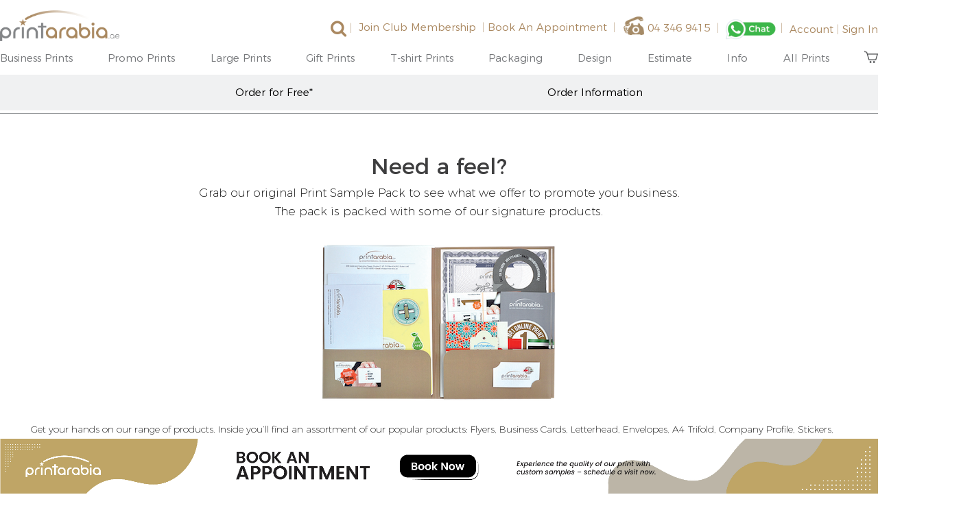

--- FILE ---
content_type: text/html; charset=UTF-8
request_url: https://printarabia.ae/pages/sample-pack
body_size: 43297
content:
<!DOCTYPE html><html lang="en"> <head> <!-- Google Tag Manager --> <script>(function(w,d,s,l,i){w[l]=w[l]||[];w[l].push({'gtm.start':
new Date().getTime(),event:'gtm.js'});var f=d.getElementsByTagName(s)[0],
j=d.createElement(s),dl=l!='dataLayer'?'&l='+l:'';j.async=true;j.src=
'https://www.googletagmanager.com/gtm.js?id='+i+dl;f.parentNode.insertBefore(j,f);
})(window,document,'script','dataLayer','GTM-5XG28Q67');</script> <!-- End Google Tag Manager --> <meta charset="utf-8"> <meta http-equiv="X-UA-Compatible" content="IE=edge"> <meta name="viewport" content="width=device-width, initial-scale=1.0"> <meta name="csrf-token" content="ISo6QgTwi3BMPEQjpEJHz5nzrPn60GHYDd8s8YfL" /> <link rel="icon" href="favicon.ico"> <link rel="apple-touch-icon" sizes="57x57" href="/icon/apple-icon-57x57.png"><link rel="apple-touch-icon" sizes="60x60" href="/icon/apple-icon-60x60.png"><link rel="apple-touch-icon" sizes="72x72" href="/icon/apple-icon-72x72.png"><link rel="apple-touch-icon" sizes="76x76" href="/icon/apple-icon-76x76.png"><link rel="apple-touch-icon" sizes="114x114" href="/icon/apple-icon-114x114.png"><link rel="apple-touch-icon" sizes="120x120" href="/icon/apple-icon-120x120.png"><link rel="apple-touch-icon" sizes="144x144" href="/icon/apple-icon-144x144.png"><link rel="icon" type="image/png" sizes="16x16" href="/icon/favicon-16x16.png"> <title>Sample Pack</title><meta name="keywords" content="Sample Pack" /><meta name="description" content="Sample Pack" /><meta name="facebook-domain-verification" content="v8nemp000s6tem7x8npue6p5djbiyj" /><meta name="google-site-verification" content="NbiC7VDUpPH3rGWbES9KeH4TjpwhJCoN_sHOClMGOak" /><meta name="msvalidate.01" content="A265AC18FA44494BFA0C7D9324E69BF3" /><meta name="agent-discount" content="0.2" /> <link rel="preload" href="https://printarabia.ae/newdesign/css/preloaded-fonts-q8jDdxDRdv2m.css" as="style" onload="this.rel='stylesheet'"> <link rel="preload" href="https://printarabia.ae/newdesign/css/inline-css-new-q8jDdxDRdv2m.css" as="style" onload="this.rel='stylesheet'"> <!-- Facebook Pixel Code --><script>!function(f,b,e,v,n,t,s)
{if(f.fbq)return;n=f.fbq=function(){n.callMethod?
n.callMethod.apply(n,arguments):n.queue.push(arguments)};
if(!f._fbq)f._fbq=n;n.push=n;n.loaded=!0;n.version='2.0';
n.queue=[];t=b.createElement(e);t.async=!0;
t.src=v;s=b.getElementsByTagName(e)[0];
s.parentNode.insertBefore(t,s)}(window, document,'script',
' https://connect.facebook.net/en_US/fbevents.js' );
fbq('init', '596897765733826');
fbq('track', 'PageView');</script><noscript><img height="1" width="1" style="display:none"
src=" https://www.facebook.com/tr?id=596897765733826&ev=PageView&noscript=1 "
/></noscript> <!-- End Facebook Pixel Code --> <style> .dropdown-menu{float:left}.img-responsive{max-width:100%}.fa{-moz-osx-font-smoothing:grayscale}html{font-family:sans-serif;-ms-text-size-adjust:100%;-webkit-text-size-adjust:100%}figure,nav{display:block}canvas{display:inline-block;vertical-align:baseline}a{background-color:transparent}strong{font-weight:700}img{border:0;vertical-align:middle}hr{box-sizing:content-box;height:0}.btn{background-image:none}body{background-color:#fff}*,:after,:before{box-sizing:border-box}html{font-size:10px}body{margin:0;font-family:Montserrat,sans-serif;font-size:14px;line-height:1.6;color:#636b6f}a{color:#337ab7;text-decoration:none}.img-responsive{display:block;height:auto}hr{margin-top:22px;margin-bottom:22px;border:0;border-top:1px solid #eee}p{margin:0 0 11px}.text-center{text-align:center}ol,ul{margin-top:0}ul ul{margin-bottom:0}ol,ul{margin-bottom:11px}@media(min-width:768px){.container{width:750px}}.container:after,.dropdown-menu>li>a,.graf-figure,.row:after{clear:both}.container:after,.container:before,.row:after,.row:before{display:table;content:" "}.container{margin-right:auto;margin-left:auto}.container{padding-left:15px;padding-right:15px}@media(min-width:992px){.container{width:970px}}@media(min-width:1200px){.container{width:1170px}}.row{margin-left:-15px;margin-right:-15px}.col-md-4,.col-md-6{position:relative;min-height:1px;padding-left:15px;padding-right:15px}@media(min-width:992px){.col-md-4,.col-md-6{float:left}.col-md-4{width:33.3333333333%}.col-md-6{width:50%}}.btn{display:inline-block;margin-bottom:0;font-weight:400;text-align:center;vertical-align:middle;-ms-touch-action:manipulation;touch-action:manipulation;border:1px solid transparent;white-space:nowrap;padding:6px 12px;font-size:14px;line-height:1.6;border-radius:4px}.collapse{display:none}.dropdown-menu{position:absolute;top:100%;left:0;z-index:1000;display:none;min-width:160px;padding:5px 0;margin:2px 0 0;list-style:none;font-size:14px;text-align:left;background-color:#fff;border:1px solid #ccc;border:1px solid rgba(0,0,0,.15);border-radius:4px;box-shadow:0 6px 12px rgba(0,0,0,.175);background-clip:padding-box}.dropdown-menu>li>a{display:block;padding:3px 20px;line-height:1.6;white-space:nowrap}.dropdown-menu>li>a{font-weight:400;color:#333}.carousel,.carousel-inner{position:relative}.carousel-inner{overflow:hidden;width:100%}.carousel-inner>.item{display:none;position:relative}@media all and (transform-3d),(-webkit-transform-3d){.carousel-inner>.item{backface-visibility:hidden;perspective:1000px}.carousel-inner>.item.active{transform:translate3d(0,0,0);left:0}}.carousel-inner>.active{display:block}.carousel-inner>.active{left:0}.carousel-indicators{position:absolute;bottom:10px;left:50%;z-index:15;width:60%;margin-left:-30%;padding-left:0;list-style:none;text-align:center}.carousel-indicators li{display:inline-block;width:10px;height:10px;margin:1px;text-indent:-999px;border:1px solid #fff;border-radius:10px;background-color:#000\9;background-color:transparent}.carousel-indicators .active{margin:0;width:12px;height:12px;background-color:#fff}@media screen and (min-width:768px){.carousel-indicators{bottom:20px}}.hide{display:none!important}@-ms-viewport{width:device-width}@media(min-width:1280px){.container{width:1280px}}.printarabia-product-carousel-container{padding:0}.printarabia-product-carousel-container .printarabia-product-carousel .carousel-indicators{right:43px;width:auto;left:auto;margin-left:0;bottom:0;margin-bottom:20px;z-index:1}.printarabia-product-carousel-container .printarabia-product-carousel .carousel-indicators li{width:.7rem;height:.7rem;background-color:#fff;border:0;margin:0 3px}.printarabia-product-carousel-container .printarabia-product-carousel .carousel-indicators .active{width:.7rem;height:.7rem;background-color:#96999b}@media(min-width:992px){.printarabia-product-list{padding:50px 50px 20px}}@media(max-width:991px){.printarabia-product-list{padding:20px 15px}}.printarabia-product-list .printarabia-product-grid{margin-bottom:50px}.printarabia-product-list .printarabia-product-grid .printarabia-product-content .product-title{font-size:20px;font-weight:400;color:#aa8860;text-overflow:ellipsis;white-space:nowrap;overflow:hidden;margin-bottom:5px}.printarabia-product-card{display:-ms-flexbox;display:flex;position:relative;-ms-flex-direction:column;flex-direction:column;word-wrap:break-word;background-color:#fff;z-index:1}.printarabia-product-card.home-preset{height:350px}.printarabia-product-card.home-preset .printarabia-product-card-body{height:100%}.printarabia-product-card .aspectRatioPlaceholder{max-width:100%!important;max-height:100%!important}.printarabia-product-card .printarabia-product-card-body{padding:12.5px 12.5px 0}.printarabia-product-card .printarabia-product-card-body .description{font-weight:200;font-size:14.5px;margin:0;color:#000;min-height:50px;overflow:hidden}.printarabia-product-card .printarabia-product-card-body .product-price-copies{margin:0;height:24px;overflow:hidden}.printarabia-product-card .printarabia-product-card-body .product-price-copies .copies,.printarabia-product-card .printarabia-product-card-body .product-price-copies .price{color:red;font-weight:400;font-size:15px}.printarabia-product-card .printarabia-product-card-body .product-price-copies .caret-right{font-weight:400;color:#000;padding:0 5px}.printarabia-product-card .printarabia-product-card-footer{padding:1.25rem}.printarabia-product-card .printarabia-product-card-footer .get-started{margin:0;color:#00b3f8;font-size:15px;font-weight:200}@media(max-width:991px){.printarabia-product-list .printarabia-product-grid{width:50%;float:left}}@media(max-width:600px){.printarabia-product-list .printarabia-product-grid{width:320px;float:none;margin:auto auto 15px}}figure{display:block;margin:0}.graf-figure{position:relative;outline:0;box-sizing:border-box}.aspectRatioPlaceholder{position:relative;width:100%;margin:0 auto;display:block}.aspectRatioPlaceholder-fill{display:block;padding-bottom:56.25%}.progressiveMedia{position:absolute;top:0;left:0;width:100%;height:100%;background:rgba(0,0,0,.1)}.progressiveMedia-thumbnail{display:none}.progressiveMedia-canvas,.progressiveMedia-image{display:block;position:absolute;top:0;left:0;width:100%;height:100%;margin:auto;box-sizing:border-box}.progressiveMedia-canvas{vertical-align:baseline}.progressiveMedia-image{z-index:100}.fa{display:inline-block}.progressiveMedia .progressiveMedia-canvas{visibility:hidden;opacity:0;backface-visibility:hidden}.progressiveMedia .progressiveMedia-image{visibility:hidden;opacity:0;backface-visibility:hidden}.fa{font:normal normal normal 14px/1 FontAwesome;font-size:inherit;text-rendering:auto;-webkit-font-smoothing:antialiased}.fa-user-circle-o:before{content:"\f2be"}</style> <link href="https://printarabia.ae/newdesign/css/static-q8jDdxDRdv2m.css" rel="stylesheet" media="all"> <style> .printarabia-static-image {
background-size: cover;
background: no-repeat center;
width: 100%;
height: 100%;
}@media (min-width: 1280px){.printarabia-static-image {
background-image: url(https://printarabia.ae/img/static/contact-us/the-kit/sample-pack1280x320.jpg);
}}</style> <style> @media (max-width: 1279px){.printarabia-static-image {
background-image: url(https://printarabia.ae/img/static/contact-us/the-kit/sample-pack1280x320.jpg);
}}</style> <style> @media (max-width: 992px){.printarabia-static-image {
background-image: url(https://printarabia.ae/img/static/contact-us/the-kit/sample-pack1280x320.jpg);
}}</style> <style> @media (max-width: 768px){.printarabia-static-image {
background-image: url(https://printarabia.ae/img/static/contact-us/the-kit/sample-pack1280x320.jpg);
}}</style> <style> @media (max-width: 540px){.printarabia-static-image {
background-image: url(https://printarabia.ae/img/static/contact-us/the-kit/sample-pack1280x320.jpg);
}}</style> </head> <body> <!-- Google Tag Manager (noscript) --><noscript><iframe src="https://www.googletagmanager.com/ns.html?id=GTM-5XG28Q67"
height="0" width="0" style="display:none;visibility:hidden"></iframe></noscript><!-- End Google Tag Manager (noscript) --> <link href="https://printarabia.ae/newdesign/css/app-q8jDdxDRdv2m.css" rel="stylesheet" media="all"> <link href="https://printarabia.ae/newdesign/css/static-q8jDdxDRdv2m.css" rel="stylesheet" media="all"> <style> .printarabia-static-image {
background-size: cover;
background: no-repeat center;
width: 100%;
height: 100%;
}@media (min-width: 1280px){.printarabia-static-image {
background-image: url(https://printarabia.ae/img/static/contact-us/the-kit/sample-pack1280x320.jpg);
}}</style> <style> @media (max-width: 1279px){.printarabia-static-image {
background-image: url(https://printarabia.ae/img/static/contact-us/the-kit/sample-pack1280x320.jpg);
}}</style> <style> @media (max-width: 992px){.printarabia-static-image {
background-image: url(https://printarabia.ae/img/static/contact-us/the-kit/sample-pack1280x320.jpg);
}}</style> <style> @media (max-width: 768px){.printarabia-static-image {
background-image: url(https://printarabia.ae/img/static/contact-us/the-kit/sample-pack1280x320.jpg);
}}</style> <style> @media (max-width: 540px){.printarabia-static-image {
background-image: url(https://printarabia.ae/img/static/contact-us/the-kit/sample-pack1280x320.jpg);
}}</style> <script> window.PrintArabia=window.PrintArabia||{},window.PrintArabia.Vars={Currency:'AED'}; </script> <nav class="printarabia-header printarabia-header-v3"> <div class="header-container container"> <div class="header-wrapper submenu-parent-container"> <div class="header-brand md"> <div class="printarabia-logo"> <a href="/"> <?xml version="1.0" encoding="UTF-8" standalone="no"?><!DOCTYPE svg PUBLIC "-//W3C//DTD SVG 1.1//EN" "http://www.w3.org/Graphics/SVG/1.1/DTD/svg11.dtd"><svg version="1.1" width="174px" height="45px" class="img-responsive" id="Layer_1" xmlns="http://www.w3.org/2000/svg" xmlns:xlink="http://www.w3.org/1999/xlink" x="0px" y="0px" viewBox="0 0 988 254" enable-background="new 0 0 988 254" xml:space="preserve"> <image id="image0" width="988" height="254" x="0" y="0" xlink:href="[data-uri]"/></svg> </a> </div> <div class="button-trigger"> <a href="javascript:void(0)"
class="nav-trigger"
id="nav-trigger"
data-toggle="collapse"
data-target="#header-content"
aria-controls="header-content"
aria-expanded="false"
aria-label="Toggle navigation"> <span> <em aria-hidden="true"></em> </span> </a> </div> <div class="profile-link"> <a class="profile-link-url" href="https://printarabia.ae/profile/info"> <i class="fa fa-user-circle-o"></i> </a> </div> </div> <div class="header-content collapse" id="header-content"> <div class="auth-content"> <div class="header-brand lg"> <div class="printarabia-logo"> <a href="/"> <?xml version="1.0" encoding="UTF-8" standalone="no"?><!DOCTYPE svg PUBLIC "-//W3C//DTD SVG 1.1//EN" "http://www.w3.org/Graphics/SVG/1.1/DTD/svg11.dtd"><svg version="1.1" width="174px" height="45px" class="img-responsive" id="Layer_1" xmlns="http://www.w3.org/2000/svg" xmlns:xlink="http://www.w3.org/1999/xlink" x="0px" y="0px" viewBox="0 0 988 254" enable-background="new 0 0 988 254" xml:space="preserve"> <image id="image0" width="988" height="254" x="0" y="0" xlink:href="[data-uri]"/></svg> </a> </div> <div class="button-trigger"> <a href="javascript:void(0)"
class="nav-trigger"
id="nav-trigger"
data-toggle="collapse"
data-target="#header-content"
aria-controls="header-content"
aria-expanded="false"
aria-label="Toggle navigation"> <span> <em aria-hidden="true"></em> </span> </a> </div> <div class="profile-link"> <a class="profile-link-url" href="https://printarabia.ae/profile/info"> <i class="fa fa-user-circle-o"></i> </a> </div> </div> <div class="profile" > <a class="printarabia-auth-link" style="color: #aa8860;padding-bottom: 5px;"> <form action="/search" method="get"> <div class="pa-search-box"> <button type="button" class="pa-btn-search"><i class="fa fa-search"></i></button> <input type="text" class="pa-input-search" name="q" placeholder="Search"> <span class="seperator" style="margin-right: -5px;">|</span> </div> </form> </a> <a href="https://printarabia.ae/profile/club-membership" class="printarabia-auth-link" title="Join Club Membership" style="color: #aa8860;padding-bottom: 5px;"> <span style="margin-right: 4px;">Join Club Membership</span><span class="seperator">|</span> </a> <a href="https://printarabia.ae/pages/appointment" class="printarabia-auth-link" title="Book An Appointment" style="color: #aa8860;padding-bottom: 5px;"> <span style="margin-right: 4px;">Book An Appointment</span><span class="seperator">|</span> </a> <a class="printarabia-auth-link"> <img src="https://printarabia.ae/img/misc/home/landline_phone.png" title="Printarabia Phone Number" style="width: 30px;padding-bottom: 10px;position: relative;margin-left: 7px;"> 04 346 9415 <span class="seperator">|</span> </a> <a target="_blank" href="https://api.whatsapp.com/send?phone=971528200961" class="printarabia-auth-link" style="color: #3ab74b; text-decoration:none; font-size: 15px;margin:0px 5px;"> <img src="https://printarabia.ae/img/misc/home/wa-chat-icon.png" title="Printarabia Facebook Messenger" style="width: 75px;position: relative;"><span class="seperator">|</span> </a> <a href="javascript:void(0)" class="printarabia-auth-link" style="font-size: 15px !important;"> Account<span class="seperator">|</span> </a> <ul class="dropdown-menu auth-dropdown"> <li> <a href="https://printarabia.ae/accounts/login?return-url=https://printarabia.ae/pages/sample-pack"> <span class="bullet">&bull;</span> Sign In
</a> </li> <li class="auth-dropdown-seperator"></li> <li> <a href="https://printarabia.ae/profile/orders"> <span class="bullet">&bull;</span> Orders
</a> </li> <li> <a href="https://printarabia.ae/profile/address"> <span class="bullet">&bull;</span> Address Book
</a> </li> <li> <a href="https://printarabia.ae/profile/info"> <span class="bullet">&bull;</span> Profile
</a> </li> </ul> <a href="https://printarabia.ae/accounts/login?return-url=https://printarabia.ae/pages/sample-pack" class="printarabia-auth-link">Sign In</a> </div> </div> <ul class="printarabia-nav-selection"> <li class="printarabia-selection-list printarabia-selection-list-print
"
id="productmenu_print"> <div class="parent-wrapper"> <a href="javascript:void(0)"
class="parent-menu-link"
onclick="onProductClick('print')"
onmouseover="onProductMouseHover(1, 'false', 'print', true); onProductMouseHeight(-1, 12)"> <div>Business Prints</div> </a> </div> <div class="header-submenu-container header-submenu-container-print"> <div class="header-submenu-content print"> <div id="dropdownmenu" level="0"> <div id="html_productsubmenu_print" level="0"></div> </div> </div> </div> </li> <li class="printarabia-selection-list printarabia-selection-list-promo_prints
"
id="productmenu_promo_prints"> <div class="parent-wrapper"> <a href="javascript:void(0)"
class="parent-menu-link"
onclick="onProductClick('promo_prints')"
onmouseover="onProductMouseHover(1, 'false', 'promo_prints', true); onProductMouseHeight(-1, 24)"> <div>Promo Prints</div> </a> </div> <div class="header-submenu-container header-submenu-container-promo_prints"> <div class="header-submenu-content promo_prints"> <div id="dropdownmenu" level="0"> <div id="html_productsubmenu_promo_prints" level="0"></div> </div> </div> </div> </li> <li class="printarabia-selection-list printarabia-selection-list-large_format
"
id="productmenu_large_format"> <div class="parent-wrapper"> <a href="javascript:void(0)"
class="parent-menu-link"
onclick="onProductClick('large_format')"
onmouseover="onProductMouseHover(1, 'false', 'large_format', true); onProductMouseHeight(-1, 10)"> <div>Large Prints</div> </a> </div> <div class="header-submenu-container header-submenu-container-large_format"> <div class="header-submenu-content large_format"> <div id="dropdownmenu" level="0"> <div id="html_productsubmenu_large_format" level="0"></div> </div> </div> </div> </li> <li class="printarabia-selection-list printarabia-selection-list-gift_items
"
id="productmenu_gift_items"> <div class="parent-wrapper"> <a href="javascript:void(0)"
class="parent-menu-link"
onclick="onProductClick('gift_items')"
onmouseover="onProductMouseHover(1, 'false', 'gift_items', true); onProductMouseHeight(-1, 2)"> <div>Gift Prints</div> </a> </div> <div class="header-submenu-container header-submenu-container-gift_items"> <div class="header-submenu-content gift_items"> <div id="dropdownmenu" level="0"> <div id="html_productsubmenu_gift_items" level="0"></div> </div> </div> </div> </li> <li class="printarabia-selection-list printarabia-selection-list-t_shirt
"
id="productmenu_t_shirt"> <div class="parent-wrapper"> <a href="javascript:void(0)"
class="parent-menu-link"
onclick="onProductClick('t_shirt')"
onmouseover="onProductMouseHover(1, 'false', 't_shirt', true); onProductMouseHeight(-1, 2)"> <div>T-shirt Prints</div> </a> </div> <div class="header-submenu-container header-submenu-container-t_shirt"> <div class="header-submenu-content t_shirt"> <div id="dropdownmenu" level="0"> <div id="html_productsubmenu_t_shirt" level="0"></div> </div> </div> </div> </li> <li class="printarabia-selection-list printarabia-selection-list-packaging
"
id="productmenu_packaging"> <div class="parent-wrapper"> <a href="javascript:void(0)"
class="parent-menu-link"
onclick="onProductClick('packaging')"
onmouseover="onProductMouseHover(1, 'false', 'packaging', true); onProductMouseHeight(-1, 4)"> <div>Packaging</div> </a> </div> <div class="header-submenu-container header-submenu-container-packaging"> <div class="header-submenu-content packaging"> <div id="dropdownmenu" level="0"> <div id="html_productsubmenu_packaging" level="0"></div> </div> </div> </div> </li> <li class="printarabia-selection-list printarabia-selection-list-dropdownmenu_design" id="productmenu_static_design"> <div class="parent-wrapper"> <a href="javascript:void(0)"
class="parent-menu-link"
onclick="onProductClick('static_design')"
onmouseover="onProductMouseHover(1, 'false', 'dropdownmenu_design'); onProductMouseHeight(-1, 5, 'dropdownmenu_design')"> <div>Design</div> <div id="html_productsubmenu_dropdownmenu_design"></div> </a> </div> <div class="header-submenu-container header-submenu-container-dropdownmenu_design"> <div class="header-submenu-content"> <div id="dropdownmenu_design"> <ul class="ul-submenu
ul-submenu-level-0
last-submenu
last-submenu-v2
"
level="0"> <li id="product_menu_details_pro_design_service" level="0" class="product-item-content"> <a href="https://printarabia.ae/pages/pro-design-service"> Pro Design Service
</a> </li> <li id="product_menu_details_artworking_service" level="0" class="product-item-content"> <a href="https://printarabia.ae/pages/artworking-service"> Artworking Service
</a> </li> <li id="product_menu_details_one_to_one_design_desk" level="0" class="product-item-content"> <a href="https://printarabia.ae/pages/one-to-one-design-desk"> One-to-One Design Desk
</a> </li> </ul> </div> </div> </div> </li> <li class="printarabia-selection-list"> <div class="parent-wrapper"> <a href="https://printarabia.ae/order/estimate" class="parent-menu-link"> <div>Estimate</div> </a> </div> </li> <li class="printarabia-selection-list divide-columns printarabia-selection-list-dropdownmenu_info" id="productmenu_static_info"> <div class="parent-wrapper"> <a href="javascript:void(0)"
class="parent-menu-link"
onclick="onProductClick('static_info')"
onmouseover="onProductMouseHover(1, 'false', 'dropdownmenu_info'); onProductMouseHeight(-1, 13, 'dropdownmenu_info')"> <div>Info</div> <div id="html_productsubmenu_dropdownmenu_info"></div> </a> </div> <div class="header-submenu-container header-submenu-container-dropdownmenu_info"> <div class="header-submenu-content"> <div id="dropdownmenu_info"> <ul class="ul-submenu
ul-submenu-level-0
"
level="0"> <li class="submenu-item submenu-level-0-static_info
submenu-level-0 static_info-index-0 print-no-child" submenu-index="0" child-count="0" id="productmenu_getting_started" identifier="getting_started"> <a href="javascript:void(0)" style="color:#7d7d7d" class="submenu-anchor-item-v2-static_info submenu-anchor-item " submenu-index="0" child-count="0" has-mini-landing="" identifier="getting_started" level="0"> Getting Started
<div class="arrow"></div> </a> <ul class="ul-submenu product-submenu
ul-submenu-level-1
last-submenu
last-submenu-v2
"
level="1"> <li id="product_menu_details_how_to_order_online" level="1" class="product-item-content"> <a href="https://printarabia.ae/pages/how-to-order-online"> How to Order Online
</a> </li> <li id="product_menu_details_delivery_turnaround" level="1" class="product-item-content"> <a href="https://printarabia.ae/pages/delivery-turnaround"> Delivery &amp; Turnaround
</a> </li> <li id="product_menu_details_all_products" level="1" class="product-item-content"> <a href="https://printarabia.ae/pages/all-products"> All Products
</a> </li> </ul> </li> <li class="submenu-item submenu-level-0-static_info
submenu-level-0 static_info-index-1 print-no-child" submenu-index="1" child-count="0" id="productmenu_about_papers" identifier="about_papers"> <a href="javascript:void(0)" style="color:#7d7d7d" class="submenu-anchor-item-v2-static_info submenu-anchor-item " submenu-index="1" child-count="0" has-mini-landing="" identifier="about_papers" level="0"> About Papers
<div class="arrow"></div> </a> <ul class="ul-submenu product-submenu
ul-submenu-level-1
last-submenu
last-submenu-v2
"
level="1"> <li id="product_menu_details_paper_guide" level="1" class="product-item-content"> <a href="https://printarabia.ae/pages/paper-guide"> Paper Guide
</a> </li> <li id="product_menu_details_paper_sample_kit" level="1" class="product-item-content"> <a href="https://printarabia.ae/pages/the-kit"> Paper Sample Kit
</a> </li> <li id="product_menu_details_paper_sample_books" level="1" class="product-item-content"> <a href="https://printarabia.ae/pages/sample-books"> Paper Sample Books
</a> </li> <li id="product_menu_details_print_sample_pack" level="1" class="product-item-content"> <a href="https://printarabia.ae/pages/sample-pack"> Print Sample Pack
</a> </li> </ul> </li> <li class="submenu-item submenu-level-0-static_info
submenu-level-0 static_info-index-2 print-no-child" submenu-index="2" child-count="0" id="productmenu_help_support" identifier="help_support"> <a href="javascript:void(0)" style="color:#7d7d7d" class="submenu-anchor-item-v2-static_info submenu-anchor-item " submenu-index="2" child-count="0" has-mini-landing="" identifier="help_support" level="0"> Help &amp; Support
<div class="arrow"></div> </a> <ul class="ul-submenu product-submenu
ul-submenu-level-1
last-submenu
last-submenu-v2
"
level="1"> <li id="product_menu_details_faq" level="1" class="product-item-content"> <a href="https://printarabia.ae/pages/faqs"> FAQ
</a> </li> <li id="product_menu_details_download_templates" level="1" class="product-item-content"> <a href="https://printarabia.ae/pages/layout-templates"> Download Templates
</a> </li> <li id="product_menu_details_yearly_calendar" level="1" class="product-item-content"> <a href="https://printarabia.ae/pages/yearly-calendar"> Yearly Calendar
</a> </li> </ul> </li> <li class="submenu-item submenu-level-0-static_info
submenu-level-0 static_info-index-3 print-no-child" submenu-index="3" child-count="0" id="productmenu_ways_to_pay" identifier="ways_to_pay"> <a href="javascript:void(0)" style="color:#7d7d7d" class="submenu-anchor-item-v2-static_info submenu-anchor-item " submenu-index="3" child-count="0" has-mini-landing="" identifier="ways_to_pay" level="0"> Ways to Pay
<div class="arrow"></div> </a> <ul class="ul-submenu product-submenu
ul-submenu-level-1
last-submenu
last-submenu-v2
"
level="1"> <li id="product_menu_details_credit_card" level="1" class="product-item-content"> <a href="https://printarabia.ae/pages/ways-to-pay#CreditCard"> Credit Card
</a> </li> <li id="product_menu_details_bank_transfer" level="1" class="product-item-content"> <a href="https://printarabia.ae/pages/ways-to-pay#BankTransfer"> Bank Transfer
</a> </li> <li id="product_menu_details_cheques" level="1" class="product-item-content"> <a href="https://printarabia.ae/pages/ways-to-pay#Cheques"> Cheques
</a> </li> <li id="product_menu_details_cash_on_delivery" level="1" class="product-item-content"> <a href="https://printarabia.ae/pages/ways-to-pay#CashOnDelivery"> Cash-On-Delivery*
</a> </li> </ul> </li> <li class="product-separator"><div></div></li> <li class="submenu-item submenu-level-0-static_info
submenu-level-0 static_info-index-5 print-no-child" submenu-index="5" child-count="0" id="productmenu_printing_basics" identifier="printing_basics"> <a href="javascript:void(0)" style="color:#7d7d7d" class="submenu-anchor-item-v2-static_info submenu-anchor-item " submenu-index="5" child-count="0" has-mini-landing="" identifier="printing_basics" level="0"> Printing Basics
<div class="arrow"></div> </a> <ul class="ul-submenu product-submenu
ul-submenu-level-1
last-submenu
last-submenu-v2
"
level="1"> <li id="product_menu_details_rgb_cmyk_difference" level="1" class="product-item-content"> <a href="https://printarabia.ae/help/printing-basics/rgb-cmyk-difference"> RGB &amp; CMYK Difference
</a> </li> <li id="product_menu_details_orientation" level="1" class="product-item-content"> <a href="https://printarabia.ae/help/printing-basics/orientation"> Orientation
</a> </li> <li id="product_menu_details_ink_rubbing" level="1" class="product-item-content"> <a href="https://printarabia.ae/help/printing-basics/ink-rubbing"> Ink Rubbing
</a> </li> <li id="product_menu_details_halftones" level="1" class="product-item-content"> <a href="https://printarabia.ae/help/printing-basics/halftones"> Halftones
</a> </li> <li id="product_menu_details_trimming_process" level="1" class="product-item-content"> <a href="https://printarabia.ae/help/printing-basics/trimming-process"> Trimming Process
</a> </li> <li id="product_menu_details_standard_paper_sizes" level="1" class="product-item-content"> <a href="https://printarabia.ae/help/printing-basics/standard-paper-sizes"> Standard Paper Sizes
</a> </li> <li id="product_menu_details_recommended_software" level="1" class="product-item-content"> <a href="https://printarabia.ae/help/printing-basics/recommended-software"> Recommended Software
</a> </li> </ul> </li> <li class="submenu-item submenu-level-0-static_info
submenu-level-0 static_info-index-6 print-no-child" submenu-index="6" child-count="0" id="productmenu_creating_data" identifier="creating_data"> <a href="javascript:void(0)" style="color:#7d7d7d" class="submenu-anchor-item-v2-static_info submenu-anchor-item " submenu-index="6" child-count="0" has-mini-landing="" identifier="creating_data" level="0"> Creating Data
<div class="arrow"></div> </a> <ul class="ul-submenu product-submenu
ul-submenu-level-1
last-submenu
last-submenu-v2
column-2
"
level="1"> <li id="product_menu_details_text_to_outline" level="1" class="product-item-content"> <a href="https://printarabia.ae/help/creating-data/text-to-outline"> Text to Outline
</a> </li> <li id="product_menu_details_what_is_bleed" level="1" class="product-item-content"> <a href="https://printarabia.ae/help/creating-data/what-is-bleed"> What is Bleed
</a> </li> <li id="product_menu_details_link_embedded_images" level="1" class="product-item-content"> <a href="https://printarabia.ae/help/creating-data/linked-embedded-images"> Link &amp; Embedded Images
</a> </li> <li id="product_menu_details_safety_area" level="1" class="product-item-content"> <a href="https://printarabia.ae/help/creating-data/safety-area"> Safety Area
</a> </li> <li id="product_menu_details_image_resolution" level="1" class="product-item-content"> <a href="https://printarabia.ae/help/creating-data/image-resolution"> Image Resolution
</a> </li> <li id="product_menu_details_full_colour_printing" level="1" class="product-item-content"> <a href="https://printarabia.ae/help/creating-data/full-colour-printing"> Full Colour Printing
</a> </li> <li id="product_menu_details_file_formats" level="1" class="product-item-content"> <a href="https://printarabia.ae/help/creating-data/file-formats"> File Formats
</a> </li> <li id="product_menu_details_designing_for_folds" level="1" class="product-item-content"> <a href="https://printarabia.ae/help/creating-data/designing-for-folds"> Designing for Folds
</a> </li> <li id="product_menu_details_what_are_trim_marks" level="1" class="product-item-content"> <a href="https://printarabia.ae/help/creating-data/what-are-trim-marks"> What are Trim Marks
</a> </li> <li id="product_menu_details_cmyk_vs_rgb" level="1" class="product-item-content"> <a href="https://printarabia.ae/help/creating-data/cmyk-vs-rgb"> CMYK Vs. RGB
</a> </li> <li id="product_menu_details_different_blacks" level="1" class="product-item-content"> <a href="https://printarabia.ae/help/creating-data/different-blacks"> Different Blacks
</a> </li> <li id="product_menu_details_text_size_line_weights" level="1" class="product-item-content"> <a href="https://printarabia.ae/help/creating-data/text-size-line-weights"> Text Size &amp; Line Weights
</a> </li> <li id="product_menu_details_working_guides" level="1" class="product-item-content"> <a href="https://printarabia.ae/help/creating-data/working-guides"> Working Guides
</a> </li> <li id="product_menu_details_spot_colours" level="1" class="product-item-content"> <a href="https://printarabia.ae/help/creating-data/spot-colours"> Spot Colours
</a> </li> <li id="product_menu_details_working_with_layers" level="1" class="product-item-content"> <a href="https://printarabia.ae/help/creating-data/working-with-layers"> Working with Layers
</a> </li> <li id="product_menu_details_stray_points" level="1" class="product-item-content"> <a href="https://printarabia.ae/help/creating-data/stray-points"> Stray Points
</a> </li> <li id="product_menu_details_printing_in_grayscale" level="1" class="product-item-content"> <a href="https://printarabia.ae/help/creating-data/printing-in-grayscale"> Printing in Grayscale
</a> </li> <li id="product_menu_details_photoshop_guide" level="1" class="product-item-content"> <a href="https://printarabia.ae/help/creating-data/photoshop-guide"> Photoshop Guide
</a> </li> <li id="product_menu_details_photoshop_round_sticker" level="1" class="product-item-content"> <a href="https://printarabia.ae/help/creating-data/photoshop-round-sticker"> Photoshop Round Sticker
</a> </li> <li id="product_menu_details_overprint" level="1" class="product-item-content"> <a href="https://printarabia.ae/help/creating-data/overprint"> Overprint
</a> </li> </ul> </li> <li class="submenu-item submenu-level-0-static_info
submenu-level-0 static_info-index-7 print-no-child" submenu-index="7" child-count="0" id="productmenu_tips_tricks" identifier="tips_tricks"> <a href="javascript:void(0)" style="color:#7d7d7d" class="submenu-anchor-item-v2-static_info submenu-anchor-item " submenu-index="7" child-count="0" has-mini-landing="" identifier="tips_tricks" level="0"> Tips &amp; Tricks
<div class="arrow"></div> </a> <ul class="ul-submenu product-submenu
ul-submenu-level-1
last-submenu
last-submenu-v2
"
level="1"> <li id="product_menu_details_readymade_envelopes" level="1" class="product-item-content"> <a href="https://printarabia.ae/help/tips-n-tricks/ready-made-envelopes"> Readymade Envelopes
</a> </li> <li id="product_menu_details_custom_envelopes" level="1" class="product-item-content"> <a href="https://printarabia.ae/help/tips-n-tricks/custom-envelopes"> Custom Envelopes
</a> </li> <li id="product_menu_details_round_shape_stickers" level="1" class="product-item-content"> <a href="https://printarabia.ae/help/tips-n-tricks/round-shape-stickers"> Round Shape Stickers
</a> </li> <li id="product_menu_details_tickets" level="1" class="product-item-content"> <a href="https://printarabia.ae/help/tips-n-tricks/tickets"> Tickets
</a> </li> <li id="product_menu_details_folded_pamphlets" level="1" class="product-item-content"> <a href="https://printarabia.ae/help/tips-n-tricks/folded-pamphlets"> Folded Pamphlets
</a> </li> </ul> </li> <li class="submenu-item submenu-level-0-static_info
submenu-level-0 static_info-index-8 print-no-child" submenu-index="8" child-count="0" id="productmenu_video_guide" identifier="video_guide"> <a href="javascript:void(0)" style="color:#7d7d7d" class="submenu-anchor-item-v2-static_info submenu-anchor-item " submenu-index="8" child-count="0" has-mini-landing="" identifier="video_guide" level="0"> Video Guide
<div class="arrow"></div> </a> <ul class="ul-submenu product-submenu
ul-submenu-level-1
last-submenu
last-submenu-v2
"
level="1"> <li id="product_menu_details_video_guide" level="1" class="product-item-content"> <a href="https://printarabia.ae/pages/video-guide"> Video Guide
</a> </li> </ul> </li> <li class="submenu-item submenu-level-0-static_info
submenu-level-0 static_info-index-9 print-no-child" submenu-index="9" child-count="0" id="productmenu_blogs" identifier="blogs"> <a href="javascript:void(0)" style="color:#7d7d7d" class="submenu-anchor-item-v2-static_info submenu-anchor-item " submenu-index="9" child-count="0" has-mini-landing="" identifier="blogs" level="0"> Blogs
<div class="arrow"></div> </a> <ul class="ul-submenu product-submenu
ul-submenu-level-1
last-submenu
last-submenu-v2
"
level="1"> <li id="product_menu_details_product_blogs" level="1" class="product-item-content"> <a href="https://printarabia.ae/blog/category/product-blogs"> Product Blogs
</a> </li> <li id="product_menu_details_professional_printing" level="1" class="product-item-content"> <a href="https://printarabia.ae/blog/category/professional-printing"> Professional Printing
</a> </li> <li id="product_menu_details_general" level="1" class="product-item-content"> <a href="https://printarabia.ae/blog/category/general"> General
</a> </li> </ul> </li> <li class="product-separator"><div></div></li> <li class="submenu-item submenu-level-0-static_info
submenu-level-0 static_info-index-11 print-no-child" submenu-index="11" child-count="0" id="productmenu_about_us" identifier="about_us"> <a href="javascript:void(0)" style="color:#7d7d7d" class="submenu-anchor-item-v2-static_info submenu-anchor-item " submenu-index="11" child-count="0" has-mini-landing="" identifier="about_us" level="0"> About Us
<div class="arrow"></div> </a> <ul class="ul-submenu product-submenu
ul-submenu-level-1
last-submenu
last-submenu-v2
"
level="1"> <li id="product_menu_details_why_choose_us" level="1" class="product-item-content"> <a href="https://printarabia.ae/pages/why-print-arabia"> Why Choose Us
</a> </li> <li id="product_menu_details_who_we_are" level="1" class="product-item-content"> <a href="https://printarabia.ae/pages/company-information"> Who We Are
</a> </li> <li id="product_menu_details_terms_of_services" level="1" class="product-item-content"> <a href="https://printarabia.ae/pages/terms-and-conditions"> Terms of Services
</a> </li> <li id="product_menu_details_privacy_policy" level="1" class="product-item-content"> <a href="https://printarabia.ae/pages/privacy-policy"> Privacy Policy
</a> </li> <li id="product_menu_details_sustainability" level="1" class="product-item-content"> <a href="https://printarabia.ae/pages/sustainability"> Sustainability
</a> </li> </ul> </li> <li class="submenu-item submenu-level-0-static_info
submenu-level-0 static_info-index-12 print-no-child" submenu-index="12" child-count="0" id="productmenu_contact_us" identifier="contact_us"> <a href="javascript:void(0)" style="color:#7d7d7d" class="submenu-anchor-item-v2-static_info submenu-anchor-item " submenu-index="12" child-count="0" has-mini-landing="" identifier="contact_us" level="0"> Contact Us
<div class="arrow"></div> </a> <ul class="ul-submenu product-submenu
ul-submenu-level-1
last-submenu
last-submenu-v2
"
level="1"> <li id="product_menu_details_contact_us" level="1" class="product-item-content"> <a href="https://printarabia.ae/pages/contact-us"> Contact Us
</a> </li> <li id="product_menu_details_careers" level="1" class="product-item-content"> <a href="https://printarabia.ae/careers"> Careers
</a> </li> </ul> </li> </ul> </div> </div> </div> </li> <li class="printarabia-selection-list divide-columns printarabia-selection-list-all_prints" id="productmenu_static_info"> <div class="parent-wrapper"> <a href="javascript:void(0)"
class="parent-menu-link"
onclick="onProductClick('static_info')"
onmouseover="onProductMouseHover(1, 'false', 'all_prints'); onProductMouseHeight(-1, 13, 'all_prints')"> <div>All Prints</div> <div id="html_productsubmenu_all_prints"></div> </a> </div> <div class="header-submenu-container header-submenu-container-all_prints"> <div class="header-submenu-content"> <div id="all_prints"> <div class="all-products"> <div class="static-content" id="print"> <p class="bold fs-20 text-red">Business Prints</p> <hr> <div class="product-container print"> <div class="typesub-container"> <p class="sub-title">BUSINESS CARDS</p> <ul> <li> <p class="no-margin"> <a class="link" href="https://printarabia.ae/test-calculator-bcpjfxhtxh" title="Test Calculator"> Test Calculator
</a> </p> </li> <li> <p class="no-margin"> <a class="link" href="https://printarabia.ae/business-card-printing-dubai" title="Standard Business Cards"> Standard Business Cards
</a> </p> </li> <li> <p class="no-margin"> <a class="link" href="https://printarabia.ae/rush-business-card-printing-dubai" title="Express Business Cards"> Express Business Cards
</a> </p> </li> <li> <p class="no-margin"> <a class="link" href="https://printarabia.ae/velvet-business-cards-dubai" title="Velvet Laminated Cards"> Velvet Laminated Cards
</a> </p> </li> <li> <p class="no-margin"> <a class="link" href="https://printarabia.ae/all/business-cards" title="All Business Cards"> All Business Cards
</a> </p> </li> </ul> </div> <div class="typesub-container"> <p class="sub-title">PREMIUM BUSINESS CARDS</p> <ul> <li> <p class="no-margin"> <a class="link" href="https://printarabia.ae/textured-business-cards-printing-dubai" title="Textured Business Cards"> Textured Business Cards
</a> </p> </li> <li> <p class="no-margin"> <a class="link" href="https://printarabia.ae/pearl-shimmer-business-card-printing-dubai" title="Pearl Shimmer Cards"> Pearl Shimmer Cards
</a> </p> </li> <li> <p class="no-margin"> <a class="link" href="https://printarabia.ae/smooth-business-cards-dubai" title="Smooth White Business Cards"> Smooth White Business Cards
</a> </p> </li> <li> <p class="no-margin"> <a class="link" href="https://printarabia.ae/brown-kraft-business-cards-dubai" title="Brown Kraft Business Cards"> Brown Kraft Business Cards
</a> </p> </li> <li> <p class="no-margin"> <a class="link" href="https://printarabia.ae/conqueror-business-card-printing-dubai" title="Conqueror Business Cards"> Conqueror Business Cards
</a> </p> </li> <li> <p class="no-margin"> <a class="link" href="https://printarabia.ae/water-proof-card-printing-dubai" title="Waterproof Cards"> Waterproof Cards
</a> </p> </li> <li> <p class="no-margin"> <a class="link" href="https://printarabia.ae/green-business-cards-dubai" title="Eco-Friendly Cards"> Eco-Friendly Cards
</a> </p> </li> <li> <p class="no-margin"> <a class="link" href="https://printarabia.ae/all/premium-business-cards" title="All Premium Business Cards"> All Premium Business Cards
</a> </p> </li> </ul> </div> <div class="typesub-container"> <p class="sub-title">SPECIALTY BUSINESS CARDS</p> <ul> <li> <p class="no-margin"> <a class="link" href="https://printarabia.ae/raised-spotuv-business-cards-printing-dubai" title="Spot UV Business Cards"> Spot UV Business Cards
</a> </p> </li> <li> <p class="no-margin"> <a class="link" href="https://printarabia.ae/white-ink-black-card-printing-dubai" title="White Ink Black Cards"> White Ink Black Cards
</a> </p> </li> <li> <p class="no-margin"> <a class="link" href="https://printarabia.ae/gold-foil-black-card-printing-dubai" title="Gold Foil Black Cards"> Gold Foil Black Cards
</a> </p> </li> <li> <p class="no-margin"> <a class="link" href="https://printarabia.ae/double-pasted-business-cards-dubai" title="Double Pasted Cards"> Double Pasted Cards
</a> </p> </li> <li> <p class="no-margin"> <a class="link" href="https://printarabia.ae/triplex-business-cards-dubai" title="Triplex Business Cards"> Triplex Business Cards
</a> </p> </li> <li> <p class="no-margin"> <a class="link" href="https://printarabia.ae/quadplex-business-cards-dubai" title="Quadplex Business Cards"> Quadplex Business Cards
</a> </p> </li> <li> <p class="no-margin"> <a class="link" href="https://printarabia.ae/all/specialty-business-cards" title="All Specialty Business Cards"> All Specialty Business Cards
</a> </p> </li> </ul> </div> <div class="typesub-container"> <p class="sub-title">SHAPED BUSINESS CARDS</p> <ul> <li> <p class="no-margin"> <a class="link" href="https://printarabia.ae/square-business-cards-printing-dubai" title="Square Business Cards"> Square Business Cards
</a> </p> </li> <li> <p class="no-margin"> <a class="link" href="https://printarabia.ae/circle-business-card-printing-dubai" title="Circle Business Cards"> Circle Business Cards
</a> </p> </li> <li> <p class="no-margin"> <a class="link" href="https://printarabia.ae/half-circle-business-cards-printing-dubai" title="Half-Circle Business Cards"> Half-Circle Business Cards
</a> </p> </li> <li> <p class="no-margin"> <a class="link" href="https://printarabia.ae/oval-shaped-business-cards-printing-dubai" title="Oval Shaped Business Cards"> Oval Shaped Business Cards
</a> </p> </li> <li> <p class="no-margin"> <a class="link" href="https://printarabia.ae/leaf-shaped-business-cards-printing-dubai" title="Leaf Shaped Business Cards"> Leaf Shaped Business Cards
</a> </p> </li> <li> <p class="no-margin"> <a class="link" href="https://printarabia.ae/diecut-business-cards-dubai" title="Any Shape Business Cards"> Any Shape Business Cards
</a> </p> </li> <li> <p class="no-margin"> <a class="link" href="https://printarabia.ae/all/business-cards-by-shape" title="All Shaped Business Cards"> All Shaped Business Cards
</a> </p> </li> </ul> </div> <div class="typesub-container"> <p class="sub-title">LETTERHEADS</p> <ul> <li> <p class="no-margin"> <a class="link" href="https://printarabia.ae/letterhead-printing-dubai" title="Standard Letterheads"> Standard Letterheads
</a> </p> </li> <li> <p class="no-margin"> <a class="link" href="https://printarabia.ae/express-letterhead-printing-dubai" title="Express Letterheads"> Express Letterheads
</a> </p> </li> <li> <p class="no-margin"> <a class="link" href="https://printarabia.ae/executive-letterhead-printing-dubai" title="Executive Letterheads"> Executive Letterheads
</a> </p> </li> <li> <p class="no-margin"> <a class="link" href="https://printarabia.ae/conqueror-letterhead-printing-dubai" title="Conqueror Letterheads"> Conqueror Letterheads
</a> </p> </li> <li> <p class="no-margin"> <a class="link" href="https://printarabia.ae/all/letterheads" title="All Letterheads"> All Letterheads
</a> </p> </li> </ul> </div> <div class="typesub-container"> <p class="sub-title">COMPLIMENT SLIPS</p> <ul> <li> <p class="no-margin"> <a class="link" href="https://printarabia.ae/standard-compliment-slip" title="Standard Compliment Slips"> Standard Compliment Slips
</a> </p> </li> <li> <p class="no-margin"> <a class="link" href="https://printarabia.ae/conqueror-compliment-slip" title="Conqueror Compliment Slips"> Conqueror Compliment Slips
</a> </p> </li> <li> <p class="no-margin"> <a class="link" href="https://printarabia.ae/all/compliment-slips" title="All Compliment Slips"> All Compliment Slips
</a> </p> </li> </ul> </div> <div class="typesub-container"> <p class="sub-title">ENVELOPES</p> <ul> <li> <p class="no-margin"> <a class="link" href="https://printarabia.ae/dl-ready-made-envelopes-printing-dubai" title="DL Ready-made Envelopes"> DL Ready-made Envelopes
</a> </p> </li> <li> <p class="no-margin"> <a class="link" href="https://printarabia.ae/c6-ready-made-envelopes-printing-dubai" title="C6 Ready-made Envelopes"> C6 Ready-made Envelopes
</a> </p> </li> <li> <p class="no-margin"> <a class="link" href="https://printarabia.ae/c5-ready-made-envelopes-printing-dubai" title="C5 Ready-made Envelopes"> C5 Ready-made Envelopes
</a> </p> </li> <li> <p class="no-margin"> <a class="link" href="https://printarabia.ae/c4-ready-made-envelopes-printing-dubai" title="C4 Ready-made Envelopes"> C4 Ready-made Envelopes
</a> </p> </li> <li> <p class="no-margin"> <a class="link" href="https://printarabia.ae/dl-custom-envelopes-printing-dubai" title="DL Custom Envelopes"> DL Custom Envelopes
</a> </p> </li> <li> <p class="no-margin"> <a class="link" href="https://printarabia.ae/c6-custom-envelopes-printing-dubai" title="C6 Custom Envelopes"> C6 Custom Envelopes
</a> </p> </li> <li> <p class="no-margin"> <a class="link" href="https://printarabia.ae/c5-custom-envelope-printing-dubai" title="C5 Custom Envelopes"> C5 Custom Envelopes
</a> </p> </li> <li> <p class="no-margin"> <a class="link" href="https://printarabia.ae/c4-custom-envelopes-printing-dubai" title="C4 Custom Envelopes"> C4 Custom Envelopes
</a> </p> </li> <li> <p class="no-margin"> <a class="link" href="https://printarabia.ae/all/envelopes" title="All Envelopes"> All Envelopes
</a> </p> </li> </ul> </div> <div class="typesub-container"> <p class="sub-title">NCR PADS</p> <ul> <li> <p class="no-margin"> <a class="link" href="https://printarabia.ae/ncr-pad-printing-dubai" title="NCR Pads"> NCR Pads
</a> </p> </li> <li> <p class="no-margin"> <a class="link" href="https://printarabia.ae/all/carbonless-pads" title="All NCR Pads"> All NCR Pads
</a> </p> </li> </ul> </div> <div class="typesub-container"> <p class="sub-title">NOTEPADS</p> <ul> <li> <p class="no-margin"> <a class="link" href="https://printarabia.ae/a6-notepad-printing-dubai" title="A6 Notepads"> A6 Notepads
</a> </p> </li> <li> <p class="no-margin"> <a class="link" href="https://printarabia.ae/a5-notepad-printing-dubai" title="A5 Notepads"> A5 Notepads
</a> </p> </li> <li> <p class="no-margin"> <a class="link" href="https://printarabia.ae/a4-notepad-printing-dubai" title="A4 Notepads"> A4 Notepads
</a> </p> </li> <li> <p class="no-margin"> <a class="link" href="https://printarabia.ae/all/notepads" title="All Notepads"> All Notepads
</a> </p> </li> </ul> </div> <div class="typesub-container"> <p class="sub-title">NOTEBOOKS</p> <ul> <li> <p class="no-margin"> <a class="link" href="https://printarabia.ae/a6-notebook-printing-dubai" title="A6 Wire-o Notebooks"> A6 Wire-o Notebooks
</a> </p> </li> <li> <p class="no-margin"> <a class="link" href="https://printarabia.ae/a5-notebook-printing-dubai" title="A5 Wire-o Notebooks"> A5 Wire-o Notebooks
</a> </p> </li> <li> <p class="no-margin"> <a class="link" href="https://printarabia.ae/notebook-printing-dubai" title="A4 Wire-o Notebooks"> A4 Wire-o Notebooks
</a> </p> </li> <li> <p class="no-margin"> <a class="link" href="https://printarabia.ae/all/wire-o-notebooks" title="All Notebooks"> All Notebooks
</a> </p> </li> </ul> </div> <div class="typesub-container"> <p class="sub-title">CERTIFICATES</p> <ul> <li> <p class="no-margin"> <a class="link" href="https://printarabia.ae/certificate-printing-dubai" title="Standard Certificates"> Standard Certificates
</a> </p> </li> <li> <p class="no-margin"> <a class="link" href="https://printarabia.ae/express-certificates-printing-dubai" title="Express Certificates"> Express Certificates
</a> </p> </li> <li> <p class="no-margin"> <a class="link" href="https://printarabia.ae/premium-certificate-printing-dubai" title="Premium Certificates"> Premium Certificates
</a> </p> </li> <li> <p class="no-margin"> <a class="link" href="https://printarabia.ae/all/certificates" title="All Certificates"> All Certificates
</a> </p> </li> </ul> </div> <div class="typesub-container"> <p class="sub-title">PRESENTATION FOLDERS</p> <ul> <li> <p class="no-margin"> <a class="link" href="https://printarabia.ae/custom-shape-folders-printing-dubai" title="Custom Shape Folders"> Custom Shape Folders
</a> </p> </li> <li> <p class="no-margin"> <a class="link" href="https://printarabia.ae/ready-shape-value-folders-printing-dubai" title="Ready Shape Value Folders"> Ready Shape Value Folders
</a> </p> </li> <li> <p class="no-margin"> <a class="link" href="https://printarabia.ae/2pocket-folder-printing-dubai" title="A4 Ready Shape 2-Pocket Folders"> A4 Ready Shape 2-Pocket Folders
</a> </p> </li> <li> <p class="no-margin"> <a class="link" href="https://printarabia.ae/standard-folder-printing-dubai" title="A4 Ready Shape 1-Pocket Folders"> A4 Ready Shape 1-Pocket Folders
</a> </p> </li> <li> <p class="no-margin"> <a class="link" href="https://printarabia.ae/a5-presentation-folder-printing-dubai" title="A5 Ready Shape 1-Pocket Folders"> A5 Ready Shape 1-Pocket Folders
</a> </p> </li> <li> <p class="no-margin"> <a class="link" href="https://printarabia.ae/a6-ready-shape-printing-dubai" title="A6 Ready Shape 1-Pocket Folders"> A6 Ready Shape 1-Pocket Folders
</a> </p> </li> <li> <p class="no-margin"> <a class="link" href="https://printarabia.ae/all/presentation-folders" title="All Presentation Folders"> All Presentation Folders
</a> </p> </li> </ul> </div> </div> </div> <div class="static-content" id="promo-prints"> <p class="bold fs-20 text-red">Promo Prints</p> <hr> <div class="product-container promo_prints"> <div class="typesub-container"> <p class="sub-title">FLYERS</p> <ul> <li> <p class="no-margin"> <a class="link" href="https://printarabia.ae/flyer-printing-dubai" title="Standard Flyers"> Standard Flyers
</a> </p> </li> <li> <p class="no-margin"> <a class="link" href="https://printarabia.ae/express-flyer-printing-dubai" title="Express Flyers"> Express Flyers
</a> </p> </li> <li> <p class="no-margin"> <a class="link" href="https://printarabia.ae/value-flyer" title="Value Flyers"> Value Flyers
</a> </p> </li> <li> <p class="no-margin"> <a class="link" href="https://printarabia.ae/gloss-laminate-flyer-printing-dubai" title="Gloss Laminated Flyers"> Gloss Laminated Flyers
</a> </p> </li> <li> <p class="no-margin"> <a class="link" href="https://printarabia.ae/matt-laminated-flyer-printing-dubai" title="Matt Laminated Flyers"> Matt Laminated Flyers
</a> </p> </li> <li> <p class="no-margin"> <a class="link" href="https://printarabia.ae/uncoated-flyer-printing-dubai" title="Uncoated Flyers"> Uncoated Flyers
</a> </p> </li> <li> <p class="no-margin"> <a class="link" href="https://printarabia.ae/square-flyer-printing-dubai" title="Square Flyers"> Square Flyers
</a> </p> </li> <li> <p class="no-margin"> <a class="link" href="https://printarabia.ae/brown-kraft-flyer-printing-dubai" title="Brown Kraft Flyers"> Brown Kraft Flyers
</a> </p> </li> <li> <p class="no-margin"> <a class="link" href="https://printarabia.ae/bulk-flyer-printing-dubai" title="Large Volume Flyers"> Large Volume Flyers
</a> </p> </li> <li> <p class="no-margin"> <a class="link" href="https://printarabia.ae/water-proof-flyer-printing-dubai" title="Waterproof Flyers"> Waterproof Flyers
</a> </p> </li> <li> <p class="no-margin"> <a class="link" href="https://printarabia.ae/express-flyer-custom-product" title="Express Flyers [Custom Options]"> Express Flyers [Custom Options]
</a> </p> </li> <li> <p class="no-margin"> <a class="link" href="https://printarabia.ae/all/flyers" title="All Flyers"> All Flyers
</a> </p> </li> </ul> </div> <div class="typesub-container"> <p class="sub-title">CALENDARS</p> <ul> <li> <p class="no-margin"> <a class="link" href="https://printarabia.ae/pocket-calendar-printing-dubai" title="Pocket Calendars"> Pocket Calendars
</a> </p> </li> <li> <p class="no-margin"> <a class="link" href="https://printarabia.ae/calendar-printing-dubai" title="Desktop Calendars"> Desktop Calendars
</a> </p> </li> <li> <p class="no-margin"> <a class="link" href="https://printarabia.ae/wall-calendar-printing-dubai" title="Wall Calendars"> Wall Calendars
</a> </p> </li> <li> <p class="no-margin"> <a class="link" href="https://printarabia.ae/booklet-calendar-printing-dubai" title="Booklet Calendars"> Booklet Calendars
</a> </p> </li> <li> <p class="no-margin"> <a class="link" href="https://printarabia.ae/poster-calendar-printing-dubai" title="Poster Calendars"> Poster Calendars
</a> </p> </li> <li> <p class="no-margin"> <a class="link" href="https://printarabia.ae/banner-calendar-printing-dubai" title="Banner Calendars"> Banner Calendars
</a> </p> </li> <li> <p class="no-margin"> <a class="link" href="https://printarabia.ae/all/calendars" title="All Calendars"> All Calendars
</a> </p> </li> </ul> </div> <div class="typesub-container"> <p class="sub-title">POSTCARDS</p> <ul> <li> <p class="no-margin"> <a class="link" href="https://printarabia.ae/express-postcard-printing-dubai" title="Express Postcards"> Express Postcards
</a> </p> </li> <li> <p class="no-margin"> <a class="link" href="https://printarabia.ae/brown-kraft-postcard-printing-dubai" title="Brown Kraft Postcards"> Brown Kraft Postcards
</a> </p> </li> <li> <p class="no-margin"> <a class="link" href="https://printarabia.ae/conqueror-postcard-printing-dubai" title="Conqueror Postcards"> Conqueror Postcards
</a> </p> </li> <li> <p class="no-margin"> <a class="link" href="https://printarabia.ae/executive-postcard-printing-dubai" title="Executive Postcards"> Executive Postcards
</a> </p> </li> <li> <p class="no-margin"> <a class="link" href="https://printarabia.ae/photo-postcard-printing-dubai" title="Photo Postcards"> Photo Postcards
</a> </p> </li> <li> <p class="no-margin"> <a class="link" href="https://printarabia.ae/metallic-shimmer-postcard-printing-dubai" title="Pearl Shimmer Postcards"> Pearl Shimmer Postcards
</a> </p> </li> <li> <p class="no-margin"> <a class="link" href="https://printarabia.ae/square-postcard-printing-dubai" title="Square Postcards"> Square Postcards
</a> </p> </li> <li> <p class="no-margin"> <a class="link" href="https://printarabia.ae/textured-postcard-printing-dubai" title="Textured Postcards"> Textured Postcards
</a> </p> </li> <li> <p class="no-margin"> <a class="link" href="https://printarabia.ae/green-postcard-printing-dubai" title="Eco-friendly Postcards"> Eco-friendly Postcards
</a> </p> </li> <li> <p class="no-margin"> <a class="link" href="https://printarabia.ae/postcard-folder-printing-dubai" title="Postcards Folder"> Postcards Folder
</a> </p> </li> <li> <p class="no-margin"> <a class="link" href="https://printarabia.ae/all/postcards" title="All Postcards"> All Postcards
</a> </p> </li> </ul> </div> <div class="typesub-container"> <p class="sub-title">GREETINGS CARDS</p> <ul> <li> <p class="no-margin"> <a class="link" href="https://printarabia.ae/greeting-card-printing-dubai" title="Standard Greeting Cards"> Standard Greeting Cards
</a> </p> </li> <li> <p class="no-margin"> <a class="link" href="https://printarabia.ae/square-greeting-card-printing-dubai" title="Square Greeting Cards"> Square Greeting Cards
</a> </p> </li> <li> <p class="no-margin"> <a class="link" href="https://printarabia.ae/all/greetings-cards" title="All Greetings Cards"> All Greetings Cards
</a> </p> </li> </ul> </div> <div class="typesub-container"> <p class="sub-title">TAKEOUT MENUS</p> <ul> <li> <p class="no-margin"> <a class="link" href="https://printarabia.ae/takeout-menu-printing-dubai" title="Flat Takeout Menus"> Flat Takeout Menus
</a> </p> </li> <li> <p class="no-margin"> <a class="link" href="https://printarabia.ae/trifold-menu-printing-dubai" title="Trifold Menus"> Trifold Menus
</a> </p> </li> <li> <p class="no-margin"> <a class="link" href="https://printarabia.ae/double-fold-menu-printing-dubai" title="Half-fold Menus"> Half-fold Menus
</a> </p> </li> <li> <p class="no-margin"> <a class="link" href="https://printarabia.ae/all/takeout-menus" title="All Takeout Menus"> All Takeout Menus
</a> </p> </li> </ul> </div> <div class="typesub-container"> <p class="sub-title">FOLDED PAMPHLETS</p> <ul> <li> <p class="no-margin"> <a class="link" href="https://printarabia.ae/half-fold-brochure-printing-dubai" title="Half Fold Pamphlets"> Half Fold Pamphlets
</a> </p> </li> <li> <p class="no-margin"> <a class="link" href="https://printarabia.ae/trifold-brochure-printing-dubai" title="Trifold Pamphlets"> Trifold Pamphlets
</a> </p> </li> <li> <p class="no-margin"> <a class="link" href="https://printarabia.ae/all/folded-pamphlets" title="All Folded Pamphlets"> All Folded Pamphlets
</a> </p> </li> </ul> </div> <div class="typesub-container"> <p class="sub-title">STAPLED BOOKLETS</p> <ul> <li> <p class="no-margin"> <a class="link" href="https://printarabia.ae/standard-booklet-printing-dubai" title="Standard Booklets"> Standard Booklets
</a> </p> </li> <li> <p class="no-margin"> <a class="link" href="https://printarabia.ae/all/stapled-booklets" title="All Stapled Booklets"> All Stapled Booklets
</a> </p> </li> </ul> </div> <div class="typesub-container"> <p class="sub-title">GLUE-BOUND CATALOGUES</p> <ul> <li> <p class="no-margin"> <a class="link" href="https://printarabia.ae/catalogue-printing-dubai" title="Standard Catalogues"> Standard Catalogues
</a> </p> </li> <li> <p class="no-margin"> <a class="link" href="https://printarabia.ae/express-gluebound-catalogue-printing-dubai" title="Express Catalogues"> Express Catalogues
</a> </p> </li> <li> <p class="no-margin"> <a class="link" href="https://printarabia.ae/all/perfect-bound-catalogues" title="All Glue-bound Catalogues"> All Glue-bound Catalogues
</a> </p> </li> </ul> </div> <div class="typesub-container"> <p class="sub-title">STAPLE-FREE BROCHURES</p> <ul> <li> <p class="no-margin"> <a class="link" href="https://printarabia.ae/express-staplefree-brochure-printing-dubai" title="Express Brochures"> Express Brochures
</a> </p> </li> <li> <p class="no-margin"> <a class="link" href="https://printarabia.ae/standard-staplefree-brochure-printing-dubai" title="Standard Brochures"> Standard Brochures
</a> </p> </li> <li> <p class="no-margin"> <a class="link" href="https://printarabia.ae/all/staple-free-brochures" title="All Staple-Free Brochures"> All Staple-Free Brochures
</a> </p> </li> </ul> </div> <div class="typesub-container"> <p class="sub-title">COMPANY PROFILES</p> <ul> <li> <p class="no-margin"> <a class="link" href="https://printarabia.ae/rush-company-profile-printing-dubai" title="Express Company Profiles"> Express Company Profiles
</a> </p> </li> <li> <p class="no-margin"> <a class="link" href="https://printarabia.ae/company-profile-printing-dubai" title="Standard Company Profile"> Standard Company Profile
</a> </p> </li> <li> <p class="no-margin"> <a class="link" href="https://printarabia.ae/all/company-profiles" title="All Company Profiles"> All Company Profiles
</a> </p> </li> </ul> </div> <div class="typesub-container"> <p class="sub-title">DOOR HANGERS</p> <ul> <li> <p class="no-margin"> <a class="link" href="https://printarabia.ae/door-hanger-printing-dubai" title="Door Hangers"> Door Hangers
</a> </p> </li> <li> <p class="no-margin"> <a class="link" href="https://printarabia.ae/all/door-hangers" title="All Door Hangers"> All Door Hangers
</a> </p> </li> </ul> </div> <div class="typesub-container"> <p class="sub-title">STICKERS</p> <ul> <li> <p class="no-margin"> <a class="link" href="https://printarabia.ae/round-sticker-printing-dubai" title="Round Stickers"> Round Stickers
</a> </p> </li> <li> <p class="no-margin"> <a class="link" href="https://printarabia.ae/square-sticker-printing-dubai" title="Square Stickers"> Square Stickers
</a> </p> </li> <li> <p class="no-margin"> <a class="link" href="https://printarabia.ae/kiss-cut-sticker-printing-dubai" title="Any Shape Stickers"> Any Shape Stickers
</a> </p> </li> <li> <p class="no-margin"> <a class="link" href="https://printarabia.ae/paper-sticker-printing-dubai" title="Paper Stickers"> Paper Stickers
</a> </p> </li> <li> <p class="no-margin"> <a class="link" href="https://printarabia.ae/all/sticker-printing-dubai" title="All Stickers"> All Stickers
</a> </p> </li> </ul> </div> <div class="typesub-container"> <p class="sub-title">POSTERS</p> <ul> <li> <p class="no-margin"> <a class="link" href="https://printarabia.ae/offset-poster-printing-dubai" title="Standard Posters"> Standard Posters
</a> </p> </li> <li> <p class="no-margin"> <a class="link" href="https://printarabia.ae/all/posters" title="All Posters"> All Posters
</a> </p> </li> </ul> </div> <div class="typesub-container"> <p class="sub-title">COASTERS</p> <ul> <li> <p class="no-margin"> <a class="link" href="https://printarabia.ae/standard-coaster-printing-dubai" title="Standard Coasters"> Standard Coasters
</a> </p> </li> <li> <p class="no-margin"> <a class="link" href="https://printarabia.ae/brown-kraft-coaster-printing-dubai" title="Brown Kraft Coasters"> Brown Kraft Coasters
</a> </p> </li> <li> <p class="no-margin"> <a class="link" href="https://printarabia.ae/all/coasters" title="All Coasters"> All Coasters
</a> </p> </li> </ul> </div> <div class="typesub-container"> <p class="sub-title">PLACEMATS</p> <ul> <li> <p class="no-margin"> <a class="link" href="https://printarabia.ae/silk-placemat-printing-dubai" title="Standard Placemats"> Standard Placemats
</a> </p> </li> <li> <p class="no-margin"> <a class="link" href="https://printarabia.ae/restaurant-placemat-printing-dubai" title="Woodfree Placemats"> Woodfree Placemats
</a> </p> </li> <li> <p class="no-margin"> <a class="link" href="https://printarabia.ae/cleanable-placemat-printing-dubai" title="Waterproof Placemats"> Waterproof Placemats
</a> </p> </li> <li> <p class="no-margin"> <a class="link" href="https://printarabia.ae/all/placemats" title="All Placemats"> All Placemats
</a> </p> </li> </ul> </div> <div class="typesub-container"> <p class="sub-title">FOOD WRAPPERS</p> <ul> <li> <p class="no-margin"> <a class="link" href="https://printarabia.ae/greaseproof-wrappers-printing-dubai" title="Greaseproof Wrappers"> Greaseproof Wrappers
</a> </p> </li> <li> <p class="no-margin"> <a class="link" href="https://printarabia.ae/all/food-wrappers" title="All Food Wrappers"> All Food Wrappers
</a> </p> </li> </ul> </div> <div class="typesub-container"> <p class="sub-title">TABLE TENTS</p> <ul> <li> <p class="no-margin"> <a class="link" href="https://printarabia.ae/table-tent-printing-dubai" title="Standard Table Tents"> Standard Table Tents
</a> </p> </li> <li> <p class="no-margin"> <a class="link" href="https://printarabia.ae/kraft-table-tent-printing-dubai" title="Brown Kraft Table Tents"> Brown Kraft Table Tents
</a> </p> </li> <li> <p class="no-margin"> <a class="link" href="https://printarabia.ae/all/table-tents" title="All Table Tents"> All Table Tents
</a> </p> </li> </ul> </div> <div class="typesub-container"> <p class="sub-title">HANG TAGS</p> <ul> <li> <p class="no-margin"> <a class="link" href="https://printarabia.ae/standard-hang-tag-printing-dubai" title="Standard Hang Tags"> Standard Hang Tags
</a> </p> </li> <li> <p class="no-margin"> <a class="link" href="https://printarabia.ae/kraft-hang-tag-printing-dubai" title="Brown Kraft Hang Tags"> Brown Kraft Hang Tags
</a> </p> </li> <li> <p class="no-margin"> <a class="link" href="https://printarabia.ae/double-pasted-hang-tag-printing-dubai" title="Double Pasted Hang Tags"> Double Pasted Hang Tags
</a> </p> </li> <li> <p class="no-margin"> <a class="link" href="https://printarabia.ae/bulk-printing-hang-tags-dubai" title="Bulk Printed Hang Tags"> Bulk Printed Hang Tags
</a> </p> </li> <li> <p class="no-margin"> <a class="link" href="https://printarabia.ae/bottle-neck-hang-tag-printing-dubai" title="Bottle Neck Hang Tags"> Bottle Neck Hang Tags
</a> </p> </li> <li> <p class="no-margin"> <a class="link" href="https://printarabia.ae/all/hang-tags" title="All Hang Tags"> All Hang Tags
</a> </p> </li> </ul> </div> <div class="typesub-container"> <p class="sub-title">BOOKMARKS</p> <ul> <li> <p class="no-margin"> <a class="link" href="https://printarabia.ae/standard-bookmark-printing-dubai" title="Standard Bookmarks"> Standard Bookmarks
</a> </p> </li> <li> <p class="no-margin"> <a class="link" href="https://printarabia.ae/premium-bookmark-printing-dubai" title="Premium Bookmarks"> Premium Bookmarks
</a> </p> </li> <li> <p class="no-margin"> <a class="link" href="https://printarabia.ae/all/bookmarks" title="All Bookmarks"> All Bookmarks
</a> </p> </li> </ul> </div> <div class="typesub-container"> <p class="sub-title">TICKETS/VOUCHERS</p> <ul> <li> <p class="no-margin"> <a class="link" href="https://printarabia.ae/ticket-printing-dubai" title="Standard Tickets/Vouchers"> Standard Tickets/Vouchers
</a> </p> </li> <li> <p class="no-margin"> <a class="link" href="https://printarabia.ae/express-ticket-printing-dubai" title="Express Tickets/Vouchers"> Express Tickets/Vouchers
</a> </p> </li> <li> <p class="no-margin"> <a class="link" href="https://printarabia.ae/all/tickets" title="All Tickets/Vouchers"> All Tickets/Vouchers
</a> </p> </li> </ul> </div> <div class="typesub-container"> <p class="sub-title">PAPER BAGS</p> <ul> <li> <p class="no-margin"> <a class="link" href="https://printarabia.ae/paper-bag-printing-dubai" title="Paper Bags"> Paper Bags
</a> </p> </li> <li> <p class="no-margin"> <a class="link" href="https://printarabia.ae/brown-kraft-paper-bags-printing-dubai" title="Brown Kraft Paper Bags"> Brown Kraft Paper Bags
</a> </p> </li> <li> <p class="no-margin"> <a class="link" href="https://printarabia.ae/all/paper-bags" title="All Paper Bags"> All Paper Bags
</a> </p> </li> </ul> </div> <div class="typesub-container"> <p class="sub-title">PAPER FANS</p> <ul> <li> <p class="no-margin"> <a class="link" href="https://printarabia.ae/ready-shape-paper-fan-printing-dubai" title="Ready Shape Paper Fans"> Ready Shape Paper Fans
</a> </p> </li> <li> <p class="no-margin"> <a class="link" href="https://printarabia.ae/custom-shape-paper-fan-printing-dubai" title="Custom Shape Paper Fans"> Custom Shape Paper Fans
</a> </p> </li> <li> <p class="no-margin"> <a class="link" href="https://printarabia.ae/all/paper-fans" title="All Paper Fans"> All Paper Fans
</a> </p> </li> </ul> </div> <div class="typesub-container"> <p class="sub-title">PAPER CUPS</p> <ul> <li> <p class="no-margin"> <a class="link" href="https://printarabia.ae/custom-printed-paper-cups-dubai" title="Paper Cups"> Paper Cups
</a> </p> </li> <li> <p class="no-margin"> <a class="link" href="https://printarabia.ae/all/paper-cups" title="All Paper Cups"> All Paper Cups
</a> </p> </li> </ul> </div> <div class="typesub-container"> <p class="sub-title">HARD COVER BOOKS</p> <ul> <li> <p class="no-margin"> <a class="link" href="https://printarabia.ae/hard-cover-book-printing-dubai" title="Hard Cover Book"> Hard Cover Book
</a> </p> </li> <li> <p class="no-margin"> <a class="link" href="https://printarabia.ae/all/hard-cover-books" title="All Hard Cover Books"> All Hard Cover Books
</a> </p> </li> </ul> </div> </div> </div> <div class="static-content" id="large-format"> <p class="bold fs-20 text-red">Large Prints</p> <hr> <div class="product-container large_format"> <div class="typesub-container"> <p class="sub-title">ROLL-UP BANNERS</p> <ul> <li> <p class="no-margin"> <a class="link" href="https://printarabia.ae/roll-up-banner-200x300cm" title="Roll Up Banner (200x300cm)"> Roll Up Banner (200x300cm)
</a> </p> </li> <li> <p class="no-margin"> <a class="link" href="https://printarabia.ae/roll-up-banner-printing-dubai" title="Premium Roll-Up Banners"> Premium Roll-Up Banners
</a> </p> </li> <li> <p class="no-margin"> <a class="link" href="https://printarabia.ae/roll-up-banner-150x200cm" title="Roll-Up Banner (150x200cm) Normal Roll-Up"> Roll-Up Banner (150x200cm) Normal Roll-Up
</a> </p> </li> <li> <p class="no-margin"> <a class="link" href="https://printarabia.ae/roll-up-banner-300x200cm" title="Roll Up Banner (300x200cm) Broad Base"> Roll Up Banner (300x200cm) Broad Base
</a> </p> </li> <li> <p class="no-margin"> <a class="link" href="https://printarabia.ae/all/roll-up-banners" title="All Roll-Up Banners"> All Roll-Up Banners
</a> </p> </li> </ul> </div> <div class="typesub-container"> <p class="sub-title">BACKDROP BANNERS</p> <ul> <li> <p class="no-margin"> <a class="link" href="https://printarabia.ae/banners-printing-dubai" title="Custom Printed Banners"> Custom Printed Banners
</a> </p> </li> <li> <p class="no-margin"> <a class="link" href="https://printarabia.ae/backdrop-banners-printing-dubai" title="Back Drop Banner"> Back Drop Banner
</a> </p> </li> <li> <p class="no-margin"> <a class="link" href="https://printarabia.ae/all/backdrop-banners" title="All Backdrop Banners"> All Backdrop Banners
</a> </p> </li> </ul> </div> <div class="typesub-container"> <p class="sub-title">FOAM BOARD PANELS</p> <ul> <li> <p class="no-margin"> <a class="link" href="https://printarabia.ae/a1-foam-board-panels-printing-dubai" title="10mm Foam Board Panels"> 10mm Foam Board Panels
</a> </p> </li> <li> <p class="no-margin"> <a class="link" href="https://printarabia.ae/5mm-foam-board-panels-printing-dubai" title="5mm Foam Board Panels"> 5mm Foam Board Panels
</a> </p> </li> <li> <p class="no-margin"> <a class="link" href="https://printarabia.ae/all/foam-board-signs" title="All Foam Board Panels"> All Foam Board Panels
</a> </p> </li> </ul> </div> <div class="typesub-container"> <p class="sub-title">LARGE STICKERS</p> <ul> <li> <p class="no-margin"> <a class="link" href="https://printarabia.ae/large-stickers-printing-dubai" title="Large Stickers"> Large Stickers
</a> </p> </li> <li> <p class="no-margin"> <a class="link" href="https://printarabia.ae/all/large-stickers" title="All Large Stickers"> All Large Stickers
</a> </p> </li> </ul> </div> <div class="typesub-container"> <p class="sub-title">LARGE POSTERS</p> <ul> <li> <p class="no-margin"> <a class="link" href="https://printarabia.ae/large-posters-printing-dubai" title="Large Posters"> Large Posters
</a> </p> </li> <li> <p class="no-margin"> <a class="link" href="https://printarabia.ae/all/large-format-posters" title="All Large Posters"> All Large Posters
</a> </p> </li> </ul> </div> <div class="typesub-container"> <p class="sub-title">CANVAS PRINTS</p> <ul> <li> <p class="no-margin"> <a class="link" href="https://printarabia.ae/rolled-canvas-printing-dubai" title="Rolled Canvas Print"> Rolled Canvas Print
</a> </p> </li> <li> <p class="no-margin"> <a class="link" href="https://printarabia.ae/stretched-canvas-prints-dubai" title="Stretched Canvas Prints"> Stretched Canvas Prints
</a> </p> </li> <li> <p class="no-margin"> <a class="link" href="https://printarabia.ae/classic-frame-canvas-prints-dubai" title="Classic Framed Canvas"> Classic Framed Canvas
</a> </p> </li> <li> <p class="no-margin"> <a class="link" href="https://printarabia.ae/all/canvas-prints" title="All Canvas Prints"> All Canvas Prints
</a> </p> </li> </ul> </div> <div class="typesub-container"> <p class="sub-title">POP UP HARDCASE</p> <ul> <li> <p class="no-margin"> <a class="link" href="https://printarabia.ae/straight-pop-up-hardcase-dubai" title="Pop Up Banner With Hardcase (Straight)"> Pop Up Banner With Hardcase (Straight)
</a> </p> </li> <li> <p class="no-margin"> <a class="link" href="https://printarabia.ae/curved-pop-up-hardcase-dubai" title="Pop Up Banner With Hardcase (Curved)"> Pop Up Banner With Hardcase (Curved)
</a> </p> </li> <li> <p class="no-margin"> <a class="link" href="https://printarabia.ae/all/pop-up-hardcase" title="All Pop Up Hardcase"> All Pop Up Hardcase
</a> </p> </li> </ul> </div> <div class="typesub-container"> <p class="sub-title">SPRING A BOARD</p> <ul> <li> <p class="no-margin"> <a class="link" href="https://printarabia.ae/spring-a-boards-printing-dubai" title="Spring A Board"> Spring A Board
</a> </p> </li> <li> <p class="no-margin"> <a class="link" href="https://printarabia.ae/all/spring-a-board" title="All Spring A Board"> All Spring A Board
</a> </p> </li> </ul> </div> <div class="typesub-container"> <p class="sub-title">SAIL FLAG</p> <ul> <li> <p class="no-margin"> <a class="link" href="https://printarabia.ae/curve-top-sail-flag-dubai" title="Curve Top Sail Flags"> Curve Top Sail Flags
</a> </p> </li> <li> <p class="no-margin"> <a class="link" href="https://printarabia.ae/l-shape-sail-flag-dubai" title="L Shape Sail Flags"> L Shape Sail Flags
</a> </p> </li> <li> <p class="no-margin"> <a class="link" href="https://printarabia.ae/all/sail-flag" title="All Sail Flag"> All Sail Flag
</a> </p> </li> </ul> </div> <div class="typesub-container"> <p class="sub-title">TABLE CLOTH</p> <ul> <li> <p class="no-margin"> <a class="link" href="https://printarabia.ae/custom-table-cloth-printing-dubai" title="Table Cloth"> Table Cloth
</a> </p> </li> <li> <p class="no-margin"> <a class="link" href="https://printarabia.ae/all/table-cloth" title="All Table Cloth"> All Table Cloth
</a> </p> </li> </ul> </div> </div> </div> <div class="static-content" id="gift-items"> <p class="bold fs-20 text-red">Gift Prints</p> <hr> <div class="product-container gift_items"> <div class="typecatsub-container bottom-border gift_items"> <div class="typecatsub-content"> <p class="sub-title gift_items">CORPORATE GIFTS</p> <p class="subcat-title no-margin gift_items">PENS</p> <ul> <li> <p class="no-margin"> <a class="link" href="https://printarabia.ae/custom-plastic-pens-dubai" title="Plastic Pens"> Plastic Pens
</a> </p> </li> <li> <p class="no-margin"> <a class="link" href="https://printarabia.ae/custom-metal-pens-dubai" title="Metal Pens"> Metal Pens
</a> </p> </li> <li> <p class="no-margin"> <a class="link" href="https://printarabia.ae/jetstream" title="Mitsubishi Jetstream Pen Black Ink"> Mitsubishi Jetstream Pen Black Ink
</a> </p> </li> <li> <p class="no-margin"> <a class="link" href="https://printarabia.ae/white-pen" title="White Pen"> White Pen
</a> </p> </li> <li> <p class="no-margin"> <a class="link" href="https://printarabia.ae/aplhagel" title="Gel-grip Pencil For Technical Drawings"> Gel-grip Pencil For Technical Drawings
</a> </p> </li> <li> <p class="no-margin"> <a class="link" href="https://printarabia.ae/all/pen" title="All Pens"> All Pens
</a> </p> </li> </ul> </div> <div class="typecatsub-content"> <p class="sub-title gift_items">&nbsp;</p> <p class="subcat-title no-margin gift_items">BUSINESS CARD CASES</p> <ul> <li> <p class="no-margin"> <a class="link" href="https://printarabia.ae/metal-business-card-case" title="Metal Business Card Case"> Metal Business Card Case
</a> </p> </li> <li> <p class="no-margin"> <a class="link" href="https://printarabia.ae/all/metal-business-cards-case" title="All Business Card Cases"> All Business Card Cases
</a> </p> </li> </ul> </div> <div class="typecatsub-content"> <p class="sub-title gift_items">&nbsp;</p> <p class="subcat-title no-margin gift_items">USB STICKS</p> <ul> <li> <p class="no-margin"> <a class="link" href="https://printarabia.ae/key-shape-usb-sticks" title="Key Shape USB Sticks"> Key Shape USB Sticks
</a> </p> </li> <li> <p class="no-margin"> <a class="link" href="https://printarabia.ae/usb-card-sticks" title="USB Card Sticks"> USB Card Sticks
</a> </p> </li> <li> <p class="no-margin"> <a class="link" href="https://printarabia.ae/all/usb-sticks" title="All USB Sticks"> All USB Sticks
</a> </p> </li> </ul> </div> <div class="typecatsub-content"> <p class="sub-title gift_items">&nbsp;</p> <p class="subcat-title no-margin gift_items">MOUSE PADS</p> <ul> <li> <p class="no-margin"> <a class="link" href="https://printarabia.ae/mouse-pads" title="Mouse Pads"> Mouse Pads
</a> </p> </li> <li> <p class="no-margin"> <a class="link" href="https://printarabia.ae/all/mouse-pads" title="All Mouse Pads"> All Mouse Pads
</a> </p> </li> </ul> </div> <div class="typecatsub-content"> <p class="sub-title gift_items">&nbsp;</p> <p class="subcat-title no-margin gift_items">POWER BANKS</p> <ul> <li> <p class="no-margin"> <a class="link" href="https://printarabia.ae/budget-promo-power-banks" title="Budget Promo Power Banks"> Budget Promo Power Banks
</a> </p> </li> <li> <p class="no-margin"> <a class="link" href="https://printarabia.ae/power-banks" title="Wireless Soft Touch Power Banks"> Wireless Soft Touch Power Banks
</a> </p> </li> <li> <p class="no-margin"> <a class="link" href="https://printarabia.ae/all/power-banks" title="All Power Banks"> All Power Banks
</a> </p> </li> </ul> </div> <div class="typecatsub-content"> <p class="sub-title gift_items">&nbsp;</p> <p class="subcat-title no-margin gift_items">COFFEE MUGS</p> <ul> <li> <p class="no-margin"> <a class="link" href="https://printarabia.ae/mugs-gloss-finish" title="Mugs (Gloss Finish)"> Mugs (Gloss Finish)
</a> </p> </li> <li> <p class="no-margin"> <a class="link" href="https://printarabia.ae/mugs-matt-finish" title="Mugs (Matt Finish)"> Mugs (Matt Finish)
</a> </p> </li> <li> <p class="no-margin"> <a class="link" href="https://printarabia.ae/all/coffee-mugs" title="All Coffee Mugs"> All Coffee Mugs
</a> </p> </li> </ul> </div> <div class="typecatsub-content"> <p class="sub-title gift_items">&nbsp;</p> <p class="subcat-title no-margin gift_items">KEY RINGS</p> <ul> <li> <p class="no-margin"> <a class="link" href="https://printarabia.ae/metal-key-ring" title="Metal Key Ring"> Metal Key Ring
</a> </p> </li> <li> <p class="no-margin"> <a class="link" href="https://printarabia.ae/all/key-rings" title="All Key Rings"> All Key Rings
</a> </p> </li> </ul> </div> <div class="typecatsub-content"> <p class="sub-title gift_items">&nbsp;</p> <p class="subcat-title no-margin gift_items">PLASTIC ID CARDS</p> <ul> <li> <p class="no-margin"> <a class="link" href="https://printarabia.ae/plastic-id-cards" title="Plastic ID Cards"> Plastic ID Cards
</a> </p> </li> <li> <p class="no-margin"> <a class="link" href="https://printarabia.ae/plastic-id-cards-with-holder-set" title="Plastic ID Cards With Holder Set"> Plastic ID Cards With Holder Set
</a> </p> </li> <li> <p class="no-margin"> <a class="link" href="https://printarabia.ae/all/plastic-id-cards" title="All Plastic ID Cards"> All Plastic ID Cards
</a> </p> </li> </ul> </div> <div class="typecatsub-content"> <p class="sub-title gift_items">&nbsp;</p> <p class="subcat-title no-margin gift_items">LANYARDS</p> </div> <div class="typecatsub-content"> <p class="sub-title gift_items">&nbsp;</p> <p class="subcat-title no-margin gift_items">MAGNET NAME BADGES</p> <ul> <li> <p class="no-margin"> <a class="link" href="https://printarabia.ae/reusable-magnet-name-badge" title="Reusable Magnet Name Badge"> Reusable Magnet Name Badge
</a> </p> </li> <li> <p class="no-margin"> <a class="link" href="https://printarabia.ae/metal-magnet-name-badge" title="Metal Magnet Name Badge"> Metal Magnet Name Badge
</a> </p> </li> <li> <p class="no-margin"> <a class="link" href="https://printarabia.ae/all/magnet-name-badges" title="All Magnet Name Badges"> All Magnet Name Badges
</a> </p> </li> </ul> </div> <div class="typecatsub-content"> <p class="sub-title gift_items">&nbsp;</p> <p class="subcat-title no-margin gift_items">PU LEATHER NOTEBOOKS</p> <ul> <li> <p class="no-margin"> <a class="link" href="https://printarabia.ae/a5-pu-leather-notebooks" title="A5 PU Leather Notebooks"> A5 PU Leather Notebooks
</a> </p> </li> <li> <p class="no-margin"> <a class="link" href="https://printarabia.ae/all/pu-leather-notebooks" title="All PU Leather Notebooks"> All PU Leather Notebooks
</a> </p> </li> </ul> </div> <div class="typecatsub-content"> <p class="sub-title gift_items">&nbsp;</p> <p class="subcat-title no-margin gift_items">COTTON BAGS</p> <ul> <li> <p class="no-margin"> <a class="link" href="https://printarabia.ae/cotton-tote-bags-150gsm" title="150 Gsm Cotton Bags"> 150 Gsm Cotton Bags
</a> </p> </li> <li> <p class="no-margin"> <a class="link" href="https://printarabia.ae/custom-tote-bags-dubai" title="220gsm Cotton Bags"> 220gsm Cotton Bags
</a> </p> </li> <li> <p class="no-margin"> <a class="link" href="https://printarabia.ae/cotton-bags" title="Cotton Bags"> Cotton Bags
</a> </p> </li> <li> <p class="no-margin"> <a class="link" href="https://printarabia.ae/all/cotton-bags" title="All Cotton Bags"> All Cotton Bags
</a> </p> </li> </ul> </div> <div class="typecatsub-content"> <p class="sub-title gift_items">&nbsp;</p> <p class="subcat-title no-margin gift_items">DESK FLAG</p> <ul> <li> <p class="no-margin"> <a class="link" href="https://printarabia.ae/custom-desk-flags-dubai" title="Desk Flag"> Desk Flag
</a> </p> </li> <li> <p class="no-margin"> <a class="link" href="https://printarabia.ae/all/desk-flag" title="All Desk Flag"> All Desk Flag
</a> </p> </li> </ul> </div> <div class="typecatsub-content"> <p class="sub-title gift_items">&nbsp;</p> <p class="subcat-title no-margin gift_items">WATER BOTTLE</p> <ul> <li> <p class="no-margin"> <a class="link" href="https://printarabia.ae/custom-water-bottles-dubai" title="Water Bottle"> Water Bottle
</a> </p> </li> <li> <p class="no-margin"> <a class="link" href="https://printarabia.ae/all/water-bottle" title="All Water Bottle"> All Water Bottle
</a> </p> </li> </ul> </div> <div class="typecatsub-content"> <p class="sub-title gift_items">&nbsp;</p> <p class="subcat-title no-margin gift_items">NFC CARDS</p> <ul> <li> <p class="no-margin"> <a class="link" href="https://printarabia.ae/customizable-pvc-nfc-cards-dubai" title="PVC NFC Card"> PVC NFC Card
</a> </p> </li> <li> <p class="no-margin"> <a class="link" href="https://printarabia.ae/metal-nfc-cards-dubai" title="Metal NFC Card"> Metal NFC Card
</a> </p> </li> <li> <p class="no-margin"> <a class="link" href="https://printarabia.ae/all/nfc-cards" title="All NFC Cards"> All NFC Cards
</a> </p> </li> </ul> </div> </div> <div class="typesub-container"> <p class="sub-title">PHOTO GIFTS</p> <ul> <li> <p class="no-margin"> <a class="link" href="https://printarabia.ae/photo-strip-printing-dubai" title="Photo Strips"> Photo Strips
</a> </p> </li> <li> <p class="no-margin"> <a class="link" href="https://printarabia.ae/photo-banner-strip-printing-dubai" title="Photo Banner Strips"> Photo Banner Strips
</a> </p> </li> <li> <p class="no-margin"> <a class="link" href="https://printarabia.ae/photo-mini-book-printing-dubai" title="Photo Mini Books"> Photo Mini Books
</a> </p> </li> <li> <p class="no-margin"> <a class="link" href="https://printarabia.ae/photo-stapled-books-printed-in-dubai" title="Photo Stapled Books"> Photo Stapled Books
</a> </p> </li> <li> <p class="no-margin"> <a class="link" href="https://printarabia.ae/photo-print-postcards-printing-dubai" title="Photo Postcards"> Photo Postcards
</a> </p> </li> <li> <p class="no-margin"> <a class="link" href="https://printarabia.ae/photo-greeting-cards-printing-dubai" title="Photo Greeting Cards"> Photo Greeting Cards
</a> </p> </li> <li> <p class="no-margin"> <a class="link" href="https://printarabia.ae/photo-stickers-printing-dubai" title="Photo Stickers"> Photo Stickers
</a> </p> </li> <li> <p class="no-margin"> <a class="link" href="https://printarabia.ae/photo-calendars-printing-dubai" title="Photo Calendars"> Photo Calendars
</a> </p> </li> <li> <p class="no-margin"> <a class="link" href="https://printarabia.ae/photo-canvas-printing-dubai" title="Photo Canvas"> Photo Canvas
</a> </p> </li> <li> <p class="no-margin"> <a class="link" href="https://printarabia.ae/photo-mouse-pad-printing-dubai" title="Photo Mouse Pads"> Photo Mouse Pads
</a> </p> </li> <li> <p class="no-margin"> <a class="link" href="https://printarabia.ae/all/photo-prints" title="All Photo Gifts"> All Photo Gifts
</a> </p> </li> </ul> </div> </div> </div> <div class="static-content" id="t-shirt"> <p class="bold fs-20 text-red">T-shirt Prints</p> <hr> <div class="product-container t_shirt"> <div class="typecatsub-container bottom-border t_shirt"> <div class="typecatsub-content"> <p class="sub-title t_shirt">ROUND NECK T-SHIRTS</p> <p class="subcat-title no-margin t_shirt">UNISEX - LIGHT WEIGHT</p> <ul> <li> <p class="no-margin"> <a class="link" href="https://printarabia.ae/light-weight-t-shirt-printing-dubai" title="Light Weight T Shirt"> Light Weight T Shirt
</a> </p> </li> <li> <p class="no-margin"> <a class="link" href="https://printarabia.ae/all/round-neck-t-shirts-unisex-light-weight" title="All Unisex - Light Weight"> All Unisex - Light Weight
</a> </p> </li> </ul> </div> <div class="typecatsub-content"> <p class="sub-title t_shirt">&nbsp;</p> <p class="subcat-title no-margin t_shirt">UNISEX - HEAVY WEIGHT</p> <ul> <li> <p class="no-margin"> <a class="link" href="https://printarabia.ae/round-neck-t-shirts-unisex-heavy-weight-printing-dubai" title="Heavy Weight T Shirt"> Heavy Weight T Shirt
</a> </p> </li> <li> <p class="no-margin"> <a class="link" href="https://printarabia.ae/all/t-shirt-printing-dubai" title="All Unisex - Heavy Weight"> All Unisex - Heavy Weight
</a> </p> </li> </ul> </div> <div class="typecatsub-content"> <p class="sub-title t_shirt">&nbsp;</p> <p class="subcat-title no-margin t_shirt">KIDS - LIGHT WEIGHT</p> <ul> <li> <p class="no-margin"> <a class="link" href="https://printarabia.ae/kids-light-weight-t-shirt-printing-dubai" title="Light Weight T Shirt"> Light Weight T Shirt
</a> </p> </li> <li> <p class="no-margin"> <a class="link" href="https://printarabia.ae/all/round-neck-t-shirts-kids-light-weight" title="All Kids - Light Weight"> All Kids - Light Weight
</a> </p> </li> </ul> </div> <div class="typecatsub-content"> <p class="sub-title t_shirt">&nbsp;</p> <p class="subcat-title no-margin t_shirt">KIDS - HEAVY WEIGHT</p> <ul> <li> <p class="no-margin"> <a class="link" href="https://printarabia.ae/kids-heavy-weight-t-shirt-printing-dubai" title="Heavy Weight T Shirt"> Heavy Weight T Shirt
</a> </p> </li> <li> <p class="no-margin"> <a class="link" href="https://printarabia.ae/all/round-neck-t-shirts-kids-heavy-weight" title="All Kids - Heavy Weight"> All Kids - Heavy Weight
</a> </p> </li> </ul> </div> </div> <div class="typecatsub-container bottom-border t_shirt"> <div class="typecatsub-content"> <p class="sub-title t_shirt">POLO T-SHIRTS</p> <p class="subcat-title no-margin t_shirt">POLO T-SHIRTS</p> <ul> <li> <p class="no-margin"> <a class="link" href="https://printarabia.ae/poloshirtsformen" title="Polo Shirts"> Polo Shirts
</a> </p> </li> <li> <p class="no-margin"> <a class="link" href="https://printarabia.ae/all/polo-t-shirts-printing" title="All Polo T-shirts"> All Polo T-shirts
</a> </p> </li> </ul> </div> </div> </div> </div> <div class="static-content" id="packaging"> <p class="bold fs-20 text-red">Packaging</p> <hr> <div class="product-container packaging"> <div class="typecatsub-container bottom-border packaging"> <div class="typecatsub-content"> <p class="sub-title packaging">FOOD BOXES</p> <p class="subcat-title no-margin packaging">FAST FOOD BOXES</p> <ul> <li> <p class="no-margin"> <a class="link" href="https://printarabia.ae/fast-food-boxes-dubai" title="Fast Food Boxes"> Fast Food Boxes
</a> </p> </li> <li> <p class="no-margin"> <a class="link" href="https://printarabia.ae/all/fast-food-boxes" title="All Fast Food Boxes"> All Fast Food Boxes
</a> </p> </li> </ul> </div> <div class="typecatsub-content"> <p class="sub-title packaging">&nbsp;</p> <p class="subcat-title no-margin packaging">BAKERY FOOD BOXES</p> <ul> <li> <p class="no-margin"> <a class="link" href="https://printarabia.ae/bakery-food-boxes-dubai" title="Bakery Food Boxes"> Bakery Food Boxes
</a> </p> </li> <li> <p class="no-margin"> <a class="link" href="https://printarabia.ae/all/bakery-food-boxes" title="All Bakery Food Boxes"> All Bakery Food Boxes
</a> </p> </li> </ul> </div> </div> <div class="typecatsub-container bottom-border packaging"> <div class="typecatsub-content"> <p class="sub-title packaging">PRODUCT BOXES</p> <p class="subcat-title no-margin packaging">INTERLOCK PRODUCT BOXES</p> </div> <div class="typecatsub-content"> <p class="sub-title packaging">&nbsp;</p> <p class="subcat-title no-margin packaging">RETAIL PRODUCT BOXES</p> <ul> <li> <p class="no-margin"> <a class="link" href="https://printarabia.ae/retail-product-box" title="Retail Product Box"> Retail Product Box
</a> </p> </li> <li> <p class="no-margin"> <a class="link" href="https://printarabia.ae/all/retail-product-boxes" title="All Retail Product Boxes"> All Retail Product Boxes
</a> </p> </li> </ul> </div> <div class="typecatsub-content"> <p class="sub-title packaging">&nbsp;</p> <p class="subcat-title no-margin packaging">SHAPE PRODUCT BOXES</p> <ul> <li> <p class="no-margin"> <a class="link" href="https://printarabia.ae/shape-product-box" title="Shape Product Box"> Shape Product Box
</a> </p> </li> <li> <p class="no-margin"> <a class="link" href="https://printarabia.ae/all/shape-product-boxes" title="All Shape Product Boxes"> All Shape Product Boxes
</a> </p> </li> </ul> </div> </div> <div class="typecatsub-container bottom-border packaging"> <div class="typecatsub-content"> <p class="sub-title packaging">MAILER WALLETS</p> <p class="subcat-title no-margin packaging">UNGLUED MAILER WALLETS</p> <ul> <li> <p class="no-margin"> <a class="link" href="https://printarabia.ae/unglued-mailer-wallets" title="Unglued Mailer Wallets"> Unglued Mailer Wallets
</a> </p> </li> <li> <p class="no-margin"> <a class="link" href="https://printarabia.ae/all/unglued-mailer-wallets" title="All Unglued Mailer Wallets"> All Unglued Mailer Wallets
</a> </p> </li> </ul> </div> <div class="typecatsub-content"> <p class="sub-title packaging">&nbsp;</p> <p class="subcat-title no-margin packaging">GLUED MAILER WALLETS</p> <ul> <li> <p class="no-margin"> <a class="link" href="https://printarabia.ae/glued-mailer-wallets" title="Glued Mailer Wallets"> Glued Mailer Wallets
</a> </p> </li> <li> <p class="no-margin"> <a class="link" href="https://printarabia.ae/all/glued-mailer-wallets" title="All Glued Mailer Wallets"> All Glued Mailer Wallets
</a> </p> </li> </ul> </div> </div> <div class="typecatsub-container bottom-border packaging"> <div class="typecatsub-content"> <p class="sub-title packaging">DISPLAY BOXES</p> <p class="subcat-title no-margin packaging">COUNTERTOP DISPLAY BOXES</p> <ul> <li> <p class="no-margin"> <a class="link" href="https://printarabia.ae/countertop-display-boxes" title="Countertop Display Boxes"> Countertop Display Boxes
</a> </p> </li> <li> <p class="no-margin"> <a class="link" href="https://printarabia.ae/all/countertop-display-boxes" title="All Countertop Display Boxes"> All Countertop Display Boxes
</a> </p> </li> </ul> </div> <div class="typecatsub-content"> <p class="sub-title packaging">&nbsp;</p> <p class="subcat-title no-margin packaging">HOOK DISPLAY BOXES</p> <ul> <li> <p class="no-margin"> <a class="link" href="https://printarabia.ae/hook-display-boxes" title="Hook Display Boxes"> Hook Display Boxes
</a> </p> </li> <li> <p class="no-margin"> <a class="link" href="https://printarabia.ae/all/hook-display-boxes" title="All Hook Display Boxes"> All Hook Display Boxes
</a> </p> </li> </ul> </div> </div> </div> </div> </div> </div> </div> </div> </li> <li class="printarabia-selection-list"> <div class="parent-wrapper"> <a href="https://printarabia.ae/order/cart-summary" class="parent-menu-link"> <div class="cart-wrapper"> <?xml version="1.0" encoding="UTF-8" standalone="no"?><!DOCTYPE svg PUBLIC "-//W3C//DTD SVG 1.1//EN" "http://www.w3.org/Graphics/SVG/1.1/DTD/svg11.dtd"><svg version="1.1" width="20px" height="18px" class="img-responsive cart-image" id="Layer_1" xmlns="http://www.w3.org/2000/svg" xmlns:xlink="http://www.w3.org/1999/xlink" x="0px" y="0px" viewBox="0 0 80 70" enable-background="new 0 0 80 70" xml:space="preserve"> <image id="image0" width="80" height="70" x="0" y="0" xlink:href="[data-uri]" /></svg> </div> </a> </div> </li></ul> </div> </div> </div></nav> <div class="printarabia-body" id="top-printarabia-body"> <div class="printarabia-static-image-container container"> </div> <div class="printarabia-static-inside-nav-container container"> <div class="printarabia-static-inside-nav-content"> <ul class="navigation"> <li class="navigation-item"> <a href="#order-free"> Order for Free*
</a> </li> <li class="navigation-item"> <a href="#order-info"> Order Information
</a> </li> </ul> </div> </div> <div class="printarabia-static-container container"> <div class="printarabia-static-content "> <div class="the-kit"> <div class="static-description"> <p class="main-title"> Need a feel?
</p> <p class="description"> Grab our original Print Sample Pack to see what we offer to promote your business.<br> The pack is packed with some of our signature products.
</p> </div> <div class="print-sample-pack" id="sample-pack"> <div class="sample-pack no-pad-top"> <div class="image"> <img data-src="https://printarabia.ae/img/static/contact-us/the-kit/print-sample-pack.png" alt="Sample Pack - Print Sample Pack" class="pa-image img-responsive"> </div> <p class="black"> Get your hands on our range of products. Inside you’ll find an assortment of our popular products: Flyers, Business
Cards, Letterhead, Envelopes, A4 Trifold, Company Profile, Stickers, Tag, Table Tent, Postcards, Certificate and Ticket.
These samples showcase some of our top selling papers and finishing options — both printed Offset and Digital.
They come nicely packed in our A4 Standard Presentation Folder, along with the business card of one of our Sales
Representatives, awaiting your call.
</p> </div> <div class="whats-inside"> <div class="see-inside"> <a data-toggle="collapse" href="#see-inside"> See What’s Inside <i class="fa fa-chevron-down"></i> </a> </div> <div class="collapse" id="see-inside"> <div class="inside-image"> <img data-src="https://printarabia.ae/img/static/contact-us/the-kit/whats-inside.png" alt="Sample Pack - All Paper Inside" class="pa-image img-responsive"> </div> </div> </div> </div> <div class="the-kit-container" id="order-free"> <div class="order-free"> <p class="fs-20 bold">Order for FREE*!</p> <p> By paying 50 AED (including VAT) for the PAPER SAMPLE KIT, we will credit 50 points into your account for you to
use on your next purchase with Print Arabia. The Sample Kit set will be delivered for free anywhere in Dubai.
Shipping to Abu Dhabi, Sharjah, Ajman, Al Ain will incur a delivery fee of 50 AED (+1 day). Shipping to Fujairah,
Umm Al Quwain or Ras Al Khaimah will incur a delivery fee of 100 AED (+1 day).
</p> </div> </div> <div class="well"><article><p class="bold">Due to popular demand we're fresh out of paper sample kits. We're working on producing more and will let you know when they are ready-to-order.</p><p class="bold">If you are curious about our paper stocks please feel free to stop by our Jebel Ali Factory-Office to get a feel for our papers.</p><p class="bold">Thank you for your understanding.</p><br><p class="bold"> &mdash; PA Team </p></article></div></div> </div> </div> </div> </div> <div class="ipad-top-container"><div class="row"><a href="#top-printarabia-body"><i class="fa fa-angle-up" aria-hidden="true"></i><span>TOP</span></a></div></div> <div class="printarabia-footer"> <div class="printarabia-main-footer-container container"> <div class="printarabia-main-footer-content"> <div class="footer-links-content"> <div class="footer-parent-link">About Us</div> <ul class="footer-links"> <li class="footer-child-link"> <a href="https://printarabia.ae/pages/why-print-arabia" title="Why Choose Us"
class="footer-link
"> Why Choose Us
</a> </li> <li class="footer-child-link"> <a href="https://printarabia.ae/pages/company-information" title="Who We Are"
class="footer-link
"> Who We Are
</a> </li> <li class="footer-child-link"> <a href="https://printarabia.ae/pages/terms-and-conditions" title="Terms of Services"
class="footer-link
"> Terms of Services
</a> </li> <li class="footer-child-link"> <a href="https://printarabia.ae/pages/privacy-policy" title="Privacy Policy"
class="footer-link
"> Privacy Policy
</a> </li> <li class="footer-child-link"> <a href="https://printarabia.ae/pages/sustainability" title="Sustainability"
class="footer-link
"> Sustainability
</a> </li> </ul> </div> <div class="footer-links-content"> <div class="footer-parent-link">Getting Started</div> <ul class="footer-links"> <li class="footer-child-link"> <a href="https://printarabia.ae/pages/how-to-order-online" title="How to Order Online"
class="footer-link
"> How to Order Online
</a> </li> <li class="footer-child-link"> <a href="https://printarabia.ae/pages/paper-guide" title="Paper Guide"
class="footer-link
"> Paper Guide
</a> </li> <li class="footer-child-link"> <a href="https://printarabia.ae/pages/delivery-turnaround" title="Delivery &amp; Turnaround"
class="footer-link
"> Delivery &amp; Turnaround
</a> </li> <li class="footer-child-link"> <a href="https://printarabia.ae/pages/design-services" title="Design Service"
class="footer-link
"> Design Service
</a> </li> <li class="footer-child-link"> <a href="https://printarabia.ae/pages/all-products" title="All Prints"
class="footer-link
"> All Prints
</a> </li> </ul> </div> <div class="footer-links-content"> <div class="footer-parent-link">Help &amp; Support</div> <ul class="footer-links"> <li class="footer-child-link"> <a href="https://printarabia.ae/pages/faqs" title="FAQ"
class="footer-link
"> FAQ
</a> </li> <li class="footer-child-link"> <a href="https://printarabia.ae/pages/ways-to-pay" title="Ways to Pay"
class="footer-link
"> Ways to Pay
</a> </li> <li class="footer-child-link"> <a href="https://printarabia.ae/pages/layout-templates" title="Download Templates"
class="footer-link
"> Download Templates
</a> </li> <li class="footer-child-link"> <a href="https://printarabia.ae/pages/yearly-calendar" title="Yearly Calendar"
class="footer-link
"> Yearly Calendar
</a> </li> <li class="footer-child-link"> <a href="https://printarabia.ae/pages/video-guide" title="Video Guide"
class="footer-link
"> Video Guide
</a> </li> </ul> </div> <div class="footer-links-content"> <div class="footer-parent-link">Contact Us</div> <ul class="footer-links"> <li class="footer-child-link"> <a href="https://printarabia.ae/pages/contact-us" title="Contact Us"
class="footer-link
"> Contact Us
</a> </li> <li class="footer-child-link"> <a href="https://printarabia.ae/pages/the-kit" title="Paper Sample Kit"
class="footer-link
"> Paper Sample Kit
</a> </li> <li class="footer-child-link"> <a href="https://printarabia.ae/pages/sample-books" title="Paper Sample Books"
class="footer-link
"> Paper Sample Books
</a> </li> <li class="footer-child-link"> <a href="https://printarabia.ae/pages/sample-pack" title="Print Sample Pack"
class="footer-link
"> Print Sample Pack
</a> </li> <li class="footer-child-link"> <a href="https://printarabia.ae/careers" title="Careers"
class="footer-link
"> Careers
</a> </li> </ul> </div> <div class="footer-links-content"> <div class="footer-parent-link">Accepted Payment</div> <ul class="footer-links"> <li class="footer-child-link footer-child-icon-link"> <a class="footer-link payment-link disabled" href="javascript:void(0)" title="Visa - Payment"> <img class="pa-image payment-icon" alt="Visa - Payment" data-src="https://printarabia.ae/img/footer/visa.png"> </a> <a class="footer-link payment-link disabled" href="javascript:void(0)" title="Mastercard - Payment"> <img class="pa-image payment-icon" alt="Mastercard - Payment" data-src="https://printarabia.ae/img/footer/mastercard.png"> </a> <a class="footer-link payment-link disabled" href="javascript:void(0)" title="Discover Network - Payment"> <img class="pa-image payment-icon" alt="Discover Network - Payment" data-src="https://printarabia.ae/img/footer/discover-network.png"> </a> <a class="footer-link payment-link disabled" href="javascript:void(0)" title="Diners Club - Payment"> <img class="pa-image payment-icon" alt="Diners Club - Payment" data-src="https://printarabia.ae/img/footer/diners-club.png"> </a> </li> <li class="footer-child-link"> <a href="https://printarabia.ae/pages/ways-to-pay#CashOnDelivery" title="Cash-On-Delivery*"
class="footer-link
"> Cash-On-Delivery*
</a> </li> <li class="footer-child-link"> <a href="https://printarabia.ae/pages/ways-to-pay#BankTransfer" title="Bank Transfer"
class="footer-link
"> Bank Transfer
</a> </li> <li class="footer-child-link"> <a href="https://printarabia.ae/pages/ways-to-pay#Cheques" title="Cheques"
class="footer-link
"> Cheques
</a> </li> </ul> </div> <div class="footer-links-content"> <div class="footer-parent-link">Connect with Us</div> <ul class="footer-links"> <li class="footer-child-link footer-child-icon-link"> <a class="footer-link social-link" rel="nofollow" href="https://ae.linkedin.com/company/printarabia" title="Connect with us - LinkedIn"> <img class="pa-image social-icon" alt="Connect with us - LinkedIn" data-src="https://printarabia.ae/img/footer/linkedin.png"> </a> <a class="footer-link social-link" rel="nofollow" href="https://www.facebook.com/printarabia" title="Connect with us - Facebook"> <img class="pa-image social-icon" alt="Connect with us - Facebook" data-src="https://printarabia.ae/img/footer/facebook.png"> </a> <a class="footer-link social-link" rel="nofollow" href="https://www.instagram.com/printarabia.ae" title="Connect with us - Instagram"> <img class="pa-image social-icon" alt="Connect with us - Instagram" data-src="https://printarabia.ae/img/footer/instagram.png"> </a> <a class="footer-link social-link" rel="nofollow" href="https://www.pinterest.ph/printarabia" title="Connect with us - Pinterest"> <img class="pa-image social-icon" alt="Connect with us - Pinterest" data-src="https://printarabia.ae/img/footer/pinterest.png"> </a> <a class="footer-link social-link" rel="nofollow" href="https://www.youtube.com/channel/UCswIwfyrtNqsbmi4vis7wWQ" title="Connect with us - Youtube"> <img class="pa-image social-icon" alt="Connect with us - Youtube" data-src="https://printarabia.ae/img/footer/youtube.png"> </a> <a class="footer-link social-link" target="_blank" rel="nofollow" href="https://api.whatsapp.com/send?phone=971528200961" title="Connect with us - Whatapp"> <img class="pa-image social-icon" alt="Connect with us - Whatsapp" data-src="https://printarabia.ae/img/footer/whatsapp.png"> </a> <a class="footer-link social-link" rel="nofollow" href="https://www.tumblr.com/printarabiadubai" title="Connect with us - Tumblr"> <img class="pa-image social-icon" alt="Connect with us - Tumblr" data-src="https://printarabia.ae/img/footer/tumblr.png"> </a> <a class="footer-link social-link" rel="nofollow" href="https://twitter.com/printarabia" title="Connect with us - Twitter"> <img class="pa-image social-icon" alt="Connect with us - Twitter" data-src="https://printarabia.ae/img/footer/twitter.png"> </a> </li> <li class="footer-child-link"> <a href="mailto:info@printarabia.ae" title="info@printarabia.ae"
class="footer-link
mail-link
"> <img class="pa-image mail" data-src="https://printarabia.ae/img/footer/mail.png" alt="info@printarabia.ae"> info@printarabia.ae
</a> </li> <li class="footer-child-link footer-child-icon-link uae-50-years"> <img class="pa-image img-responsive al-jafra-image" data-src="https://printarabia.ae/img/static/contact-us/contact-us/years-of-the-uae.png"> </li> </ul> </div> </div> </div> <div class="printarabia-copyrights container"> <p> Intellectual and other property rights to the information contained in this site are held by <strong>Al Jafra Printing L.L.C</strong> with all rights reserved. <br>
Copying any or parts of our site, will result in a court case against you and you will be prosecuted according <br>
to the Federal Law No. (7) of 2002 of the UAE on Copyrights Infringement and related rights.
</p> </div></div> <a href="https://printarabia.ae/pages/appointment" class="pa-appointment-banner" title="Book An Appointment"> <img
class="pa-image img-responsive appointment-banner-img"
style="width: 100%;"
data-src="https://printarabia.ae/img/pa-appointment-banner.jpg"
></a> <!-- JAVASCRIPT --> <script src="https://printarabia.ae/newdesign/js/vendor-q8jDdxDRdv2m.js" defer></script> <script type="text/javascript"> window.onload = function(){}</script><script src="https://cdn.pagesense.io/js/aljafraprinting1224/e8815e1a53af49e58f0d555577cb2306.js"></script><script type="text/javascript"> (function(c,l,a,r,i,t,y){c[a]=c[a]||function(){(c[a].q=c[a].q||[]).push(arguments)};
t=l.createElement(r);t.async=1;t.src="https://www.clarity.ms/tag/"+i;
y=l.getElementsByTagName(r)[0];y.parentNode.insertBefore(t,y);
})(window, document, "clarity", "script", "nrnf8yb0mw");</script> <script src="https://printarabia.ae/js/submenu/59E6bX8mT2e5.js"></script> <script type="text/javascript"> var show_gift_item_products = "1";
window.menulevel = 0
window.mouseevent = false
window.isMenuJQueryInterval = setInterval(function(){if ( window.jQuery ){clearInterval(window.isMenuJQueryInterval);
window.mouseevent = true
$.event.special.mousestop = {
setup: function(data){$(this).data('mousestop', _data(data))
.bind('mouseenter.mousestop', _mouseenter)
.bind('mouseleave.mousestop', _mouseleave)
.bind('mousemove.mousestop', _mousemove);
},
teardown: function(){$(this).removeData('mousestop')
.unbind('.mousestop');
}};
function _mouseenter(){var _self = this,
data = $(this).data('mousestop');
this.movement = true;
}function _mouseleave(){window.clearTimeout(this.timer);
}function _mousemove(){var $el = $(this),data = $el.data('mousestop');
if(this.movement){window.clearTimeout(this.timer);
this.timer = window.setTimeout(function(){$el.trigger('mousestop');
}, data.delay);
}}function _data(data){if($.isNumeric(data)){data = {delay: data};
}else if(typeof data !== 'object'){data = {};
}return $.extend({}, data);
}$.fn.mousestop = function(data, fn){if (typeof data === 'function'){fn = data; }return arguments.length > 0 ? this.bind('mousestop', data, fn) : this.trigger('mousestop');
};
}}, 500);
function onProductClick(_id){var clientwidth = document.documentElement.clientWidth;
if ( clientwidth < 992 ){var elementClassList = document.getElementById('productmenu_' + _id).classList;
var _active = 'active';
var is_active = elementClassList.contains(_active);
if ( is_active === true ){elementClassList.remove(_active)
}else {
elementClassList.add(_active)
}}}function onProductMouseHover(_menulevel, _type, _identifier, _submenu){if ( window.mouseevent ){var clientwidth = document.documentElement.clientWidth;
_widthperlevel = 'auto';
if ( clientwidth > 992 ){_menulevel = parseInt(_menulevel);
if ( _type == 'true' ){_menulevel += 1;
}var _widthperlevel = 264 * _menulevel;
_widthperlevel += + 'px'
}document.getElementById('dropdownmenu').setAttribute("style","width:" + _widthperlevel);
var _elmid = document.getElementById('html_productsubmenu_' + _identifier);
if ( _elmid.innerHTML.length == 0 ){var _html = ( _submenu === true ) ? window._ProductSubmenu[_identifier] : '<span></span>';
_elmid.innerHTML = _html;
_loadJqAction(_identifier)
}if(_identifier !== 'promo_prints' || _identifier !== 'all_prints' ){$('.printarabia-header-v3 .printarabia-selection-list-promo_prints .header-submenu-container-promo_prints').removeAttr('style')
$('.printarabia-header-v3 .printarabia-selection-list-all_prints .header-submenu-container-all_prints').removeAttr('style')
}if (_identifier === 'promo_prints' || _identifier === 'all_prints'){$('.printarabia-header-v3 .printarabia-selection-list-large_format .header-submenu-container-large_format').removeAttr('style')
$('.printarabia-header-v3 .printarabia-selection-list-gift_items .header-submenu-container-gift_items').removeAttr('style')
$('.printarabia-header-v3 .printarabia-selection-list-packaging .header-submenu-container-packaging').removeAttr('style')
$('.printarabia-header-v3 .printarabia-selection-list-print .header-submenu-container-print').removeAttr('style')
$('.printarabia-header-v3 .printarabia-selection-list-dropdownmenu_design .header-submenu-container-dropdownmenu_design').removeAttr('style')
$('.printarabia-header-v3 .printarabia-selection-list-dropdownmenu_info .header-submenu-container-dropdownmenu_info').removeAttr('style')
}var delay = null;
$(document).on("mouseenter", '.printarabia-selection-list-' +_identifier, function(){if(delay)
clearTimeout(delay);
$('.printarabia-header-v3 .printarabia-selection-list-' +_identifier + ' .header-submenu-container').css('display','block');
});
$(document).on("mouseleave", '.header-submenu-container-' +_identifier, function(){delay = setTimeout(function(){$('.printarabia-header-v3 .printarabia-selection-list-' +_identifier + ' .header-submenu-container').removeAttr('style')
}, 50)
});
}else {
console.log('!$')
}}this.menuheight = [];
function onProductMouseHeight(_menulevel, _totaldropdown, _identifier){var clientwidth = document.documentElement.clientWidth;
containerheight = 'auto';
if ( clientwidth > 992 ){if ( _menulevel < 0 ){this.menuheight = [];
}this.menuheight.push(_totaldropdown);
var maxheight = Math.max(this.menuheight);
var containerheight = ( 36 * maxheight ) + 30;
containerheight += 'px'
}document.getElementById('dropdownmenu').setAttribute("style","height:" + 'auto'); // containerheight not auto * updated by keano
Array.prototype.forEach.call(document.getElementsByClassName('ul-submenu'),function(el){el.setAttribute("style","height:" + 'auto'); // containerheight not auto * updated by keano
});
//RESET all print product 
$('#less_print_product').removeClass('active');
$('#all_print_product').addClass('active');
$('.has-child-print').find('.submenu-anchor-item-v2-print').find( "div" ).removeClass('arrow-down');
$('.has-child-print').find('.submenu-anchor-item-v2-print').find( "div" ).addClass('arrow');
$('.has-child-print').removeClass('active');
// $('.product-print-separator').addClass('hide-separator');
}function loadSMImage(progressiveMediaMenu){var width = progressiveMediaMenu.dataset.width,
height = progressiveMediaMenu.dataset.height,
fill = height / width * 100,
placeholderFill = progressiveMediaMenu.previousElementSibling;
placeholderFill.setAttribute('style', 'padding-bottom:'+fill+'%;');
var aspectRatioPlaceholder = progressiveMediaMenu.parentElement,
maxWidth = aspectRatioPlaceholder.offsetWidth,
maxHeight = aspectRatioPlaceholder.offsetHeight;
aspectRatioPlaceholder.setAttribute('style', 'max-width:'+maxWidth+'px; max-height:'+maxHeight+'px;');
var thumbnail = progressiveMediaMenu.querySelector('.progressiveMediaMenu-thumbnail'),smImageWidth = thumbnail.width,
smImageheight = thumbnail.height,
canvas = progressiveMediaMenu.querySelector('.progressiveMediaMenu-canvas'),context = canvas.getContext('2d');
canvas.height = smImageheight;
canvas.width = smImageWidth;
var img = new Image();
img.src = thumbnail.dataset.thumb;
img.onload = function (){context.drawImage(img, 0, 0);
var canvasImage = new CanvasImage(canvas, img);
canvasImage.blur(2);
progressiveMediaMenu.classList.add('is-canvasLoaded');
};
}function loadLGImage(progressiveMediaMenu){var lgImage = progressiveMediaMenu.querySelector('.progressiveMediaMenu-image');
setTimeout(function (){lgImage.src = lgImage.dataset.src;
});
lgImage.onload = function(){progressiveMediaMenu.classList.add('is-imageLoaded');
};
}function _loadJqAction(identifier){var productMenu = 'productmenu_' + identifier;
productMenu.onmouseleave = mouseLeaveHandler;
function mouseLeaveHandler(){$('.submenu-item').each(function(){$(this).removeClass('active')
});
$('.header-submenu-content').removeClass('content-details')
}onchangetarget = null
productMenu.onmouseover = mouseOverHandler;
function mouseOverHandler(event){_e = $(event.target)
targetlevel = _e.attr('level')
var isShowAllProduct = $('#less_print_product').hasClass('active');
// console.log('_e', _e);
if ( onchangetarget != targetlevel ){onchangetarget = targetlevel
if ( targetlevel ){nextlevel = parseInt(targetlevel) + 1
isActiveNextSub = $('.submenu-level-' + nextlevel).hasClass('active')
if ( isActiveNextSub === true ){if(!isShowAllProduct){// $('.submenu-level-' + nextlevel).each(function(){// $(this).removeClass('active')
// });
}}}}$('.header-submenu-content').removeClass('stationary-tshirt-content')
if((_e.is('div#dropdownmenu') ||
_e.is('div') ||
_e.is('div.header-submenu-container')
) && !isShowAllProduct
&& !_e.attr('identifier')
&& !isShowAllProduct
&& targetlevel ){$('.submenu-level-' + targetlevel).removeClass('active')
// $('.product-print-separator').addClass('hide-separator');
$('.has-child-print').find(".submenu-anchor-item-v2-print").find( "div" ).removeClass('arrow-down')
$('.has-child-print').find(".submenu-anchor-item-v2-print").find( "div" ).addClass('arrow')
}}$('.submenu-anchor-item').mousestop(20, function(){_identifier = $(this).attr('identifier')
_level = $(this).attr('level')
_hasminilanding = $(this).attr('has-mini-landing')
_submenu_index = $(this).attr('submenu-index')
$('.header-menu-details-container').each(function(){$(this).removeClass('active')
});
var isShowAllProduct = $('#less_print_product').hasClass('active');
$('.print-no-child').removeClass('active');
if(_level == 0){if(!isShowAllProduct){$('.submenu-level-' + _level).each(function(){$(this).removeClass('active')
});
$('.has-child-print').find(".submenu-anchor-item-v2-print").find( "div" ).removeClass('arrow-down')
$('.has-child-print').find(".submenu-anchor-item-v2-print").find( "div" ).addClass('arrow')
if ($(this).parent().parent().parent().hasClass("has-child-print")){$(this).parent().parent().parent().find(".submenu-anchor-item-v2-print").find( "div" ).removeClass('arrow')
$(this).parent().parent().parent().find(".submenu-anchor-item-v2-print").find( "div" ).addClass('arrow-down')
}}}else{
$('.submenu-level-' + _level).each(function(){$(this).removeClass('active')
});
}if(_submenu_index > 0){if(!isShowAllProduct && $(this).parent().hasClass('submenu-level-0')){$('.sperator-level-'+_submenu_index+'-print').removeClass('hide-separator');
}}//update last last menu top *addedd by keano
_submenu_index = $(this).parent().parent().parent().attr('submenu-index')
_child_count = $(this).parent().parent().parent().attr('child-count')
_index = parseInt(_submenu_index);
_pxl = 80;
_addtl_pxl = 35 * _index;
_total_pxl = _pxl + _addtl_pxl;
if(_index == '0')
_total_pxl = 50;
if(isShowAllProduct){if(_submenu_index > 0){_count_all_child = 0;
for(var i = 0; i < _submenu_index; i++){_count_all_child = _count_all_child + parseInt($('.print-index-'+i).attr('child-count'));
}_total_padding = _submenu_index * 27;
_total_padding = 0;
_addtl_child = 0;
if(_index > 1)
_addtl_child = _submenu_index - 1;
_total_childs = _count_all_child + _addtl_child;
_total_pxl = _total_pxl + (_total_childs * 35) + _total_padding;
}}var clientwidth = document.documentElement.clientWidth;
Array.prototype.forEach.call(document.getElementsByClassName('last-submenu-v2'),function(el){el.setAttribute("style","top: 0px !important");
if(clientwidth > 991 && $(el).parent().parent().parent().hasClass('has-child-print') && _submenu_index != undefined)
el.setAttribute("style","top:" + '-' + _total_pxl +'px !important; background-color:transparent');
});
if (_hasminilanding == '1'){$('#details_content_' + _identifier).addClass('active')
$('.header-submenu-content').addClass('stationary-tshirt-content')
$('.overview-' + _identifier).each(function(){imagesrc = $(this).attr('image-src');
imageloaded = $(this).attr('image-loaded');
if ( imageloaded == '0' ){$(this).attr('image-loaded', '1')
$(this).html('<img src="' + imagesrc + '"/>');
}});
var progressiveMediasMenu = document.querySelectorAll('.progressiveMediaMenu_' + _identifier);
for (var i = 0; i < progressiveMediasMenu.length; i++){var progressiveMediaMenu = progressiveMediasMenu[i],
thumbnail = progressiveMediaMenu.querySelector('.progressiveMediaMenu-thumbnail'),image = progressiveMediaMenu.querySelector('.progressiveMediaMenu-image');
if (thumbnail.dataset.thumb !== '' && image.dataset.src !== ''){loadSMImage(progressiveMediasMenu[i]);
loadLGImage(progressiveMediasMenu[i]);
}}}$('.header-submenu-content').removeClass('content-details')
$('#productmenu_' + _identifier).addClass('active')
if (!show_gift_item_products){$('.submenu-parent-container .ul-submenu li').css("min-height", 0);
var giftItem = $('#html_productsubmenu_gift_items');
if (giftItem.length > 0){const giftItemChildren = giftItem.find('.product-item-content, .product-no-details-content, .product-separator');
if (giftItemChildren.length > 0){// giftItemChildren.each(function(){// $(this).addClass('hidden');
// });
}}}});
$('.submenu-anchor-item-v2').mousestop(100,function(){_identifier = $(this).attr('identifier')
_level = $(this).attr('level')
_hasminilanding = $(this).attr('has-mini-landing')
_submenu_index = $(this).attr('submenu-index')
$('.header-menu-details-container').each(function(){$(this).removeClass('active')
});
var isShowAllProduct = $('#less_print_product').hasClass('active');
$('.print-no-child').removeClass('active');
if(_level > 1){$('.submenu-level-' + _level).each(function(){$(this).removeClass('active')
});
}else{
if(!isShowAllProduct){$('.submenu-level-' + _level).each(function(){$(this).removeClass('active')
});
$('.has-child-print').find(".submenu-anchor-item-v2-print").find( "div" ).removeClass('arrow-down')
$('.has-child-print').find(".submenu-anchor-item-v2-print").find( "div" ).addClass('arrow')
if ($(this).parent().parent().parent().hasClass("has-child-print")){$(this).parent().parent().parent().find(".submenu-anchor-item-v2-print").find( "div" ).removeClass('arrow')
$(this).parent().parent().parent().find(".submenu-anchor-item-v2-print").find( "div" ).addClass('arrow-down')
}}}// $('.product-print-separator').addClass('hide-separator');
if(_submenu_index > 0){if(!isShowAllProduct){$('.sperator-level-'+_submenu_index+'-print').removeClass('hide-separator');
}}$('.header-submenu-content').removeClass('content-details')
$('#productmenu_' + _identifier).addClass('active')
//point arrow down // added by keano * submenu-anchor-item-v2-print exist on level-0 only
if ($(this).hasClass("submenu-anchor-item-v2-print")){$(this).find( "div" ).removeClass('arrow')
$(this).find( "div" ).addClass('arrow-down')
}if (_hasminilanding == '1'){$('#details_content_' + _identifier).addClass('active')
$('.header-submenu-content').addClass('stationary-tshirt-content')
$('.overview-' + _identifier).each(function(){imagesrc = $(this).attr('image-src');
imageloaded = $(this).attr('image-loaded');
if ( imageloaded == '0' ){$(this).attr('image-loaded', '1')
$(this).html('<img src="' + imagesrc + '"/>');
}});
var progressiveMediasMenu = document.querySelectorAll('.progressiveMediaMenu_' + _identifier);
for (var i = 0; i < progressiveMediasMenu.length; i++){var progressiveMediaMenu = progressiveMediasMenu[i],
thumbnail = progressiveMediaMenu.querySelector('.progressiveMediaMenu-thumbnail'),image = progressiveMediaMenu.querySelector('.progressiveMediaMenu-image');
if (thumbnail.dataset.thumb !== '' && image.dataset.src !== ''){loadSMImage(progressiveMediasMenu[i]);
loadLGImage(progressiveMediasMenu[i]);
}}}if (!show_gift_item_products){$('.submenu-parent-container .ul-submenu li').css("min-height", 0);
var giftItem = $('#html_productsubmenu_gift_items');
if (giftItem.length > 0){const giftItemChildren = giftItem.find('.product-item-content, .product-no-details-content, .product-separator');
if (giftItemChildren.length > 0){// giftItemChildren.each(function(){// $(this).addClass('hidden');
// });
}}}});
//show/hide all print product
$( "#all_print_product" ).click(function(){$(this).removeClass('active');
$("#less_print_product").addClass('active');
$('.has-child-print').find('.submenu-anchor-item-v2-print').find( "div" ).removeClass('arrow');
$('.has-child-print').find('.submenu-anchor-item-v2-print').find( "div" ).addClass('arrow-down');
$('.has-child-print').addClass('active');
$('.product-print-separator').addClass('hide-separator');
});
$( "#less_print_product" ).click(function(){$(this).removeClass('active');
$("#all_print_product").addClass('active');
$('.has-child-print').find('.submenu-anchor-item-v2-print').find( "div" ).removeClass('arrow-down');
$('.has-child-print').find('.submenu-anchor-item-v2-print').find( "div" ).addClass('arrow');
$('.has-child-print').removeClass('active');
$('.product-print-separator').addClass('hide-separator');
});
$('.product-no-details-content').mousestop(100, function(){$('.header-menu-details-container').each(function(){$(this).removeClass('active')
});
});
$('.product-no-details-content-all').mousestop(100, function(){_identifier = $(this).attr('productidentifier')
$('.header-menu-details-container').each(function(){$(this).removeClass('active')
});
$('#details_content_' + _identifier).addClass('active')
console.log('_identifier ->',_identifier);
$('.header-submenu-content').addClass('stationary-tshirt-content')
$('.overview-' + _identifier).each(function(){imagesrc = $(this).attr('image-src');
imageloaded = $(this).attr('image-loaded');
if ( imageloaded == '0' ){$(this).attr('image-loaded', '1')
$(this).html('<img src="' + imagesrc + '"/>');
}});
var progressiveMediasMenu = document.querySelectorAll('.progressiveMediaMenu_' + _identifier);
for (var i = 0; i < progressiveMediasMenu.length; i++){var progressiveMediaMenu = progressiveMediasMenu[i],
thumbnail = progressiveMediaMenu.querySelector('.progressiveMediaMenu-thumbnail'),image = progressiveMediaMenu.querySelector('.progressiveMediaMenu-image');
if (thumbnail.dataset.thumb !== '' && image.dataset.src !== ''){loadSMImage(progressiveMediasMenu[i]);
loadLGImage(progressiveMediasMenu[i]);
}}});
$('.product-details-content').mousestop(20, function(){_identifier = $(this).attr('productidentifier')
$('.header-menu-details-container').each(function(){$(this).removeClass('active')
});
$('#details_content_' + _identifier).addClass('active')
$('.header-submenu-content').addClass('content-details')
$('.overview-' + _identifier).each(function(){imagesrc = $(this).attr('image-src');
imageloaded = $(this).attr('image-loaded');
if ( imageloaded == '0' ){$(this).attr('image-loaded', '1')
$(this).html('<img src="' + imagesrc + '"/>');
}});
var progressiveMediasMenu = document.querySelectorAll('.progressiveMediaMenu_' + _identifier);
for (var i = 0; i < progressiveMediasMenu.length; i++){var progressiveMediaMenu = progressiveMediasMenu[i],
thumbnail = progressiveMediaMenu.querySelector('.progressiveMediaMenu-thumbnail'),image = progressiveMediaMenu.querySelector('.progressiveMediaMenu-image');
if (thumbnail.dataset.thumb !== '' && image.dataset.src !== ''){loadSMImage(progressiveMediasMenu[i]);
loadLGImage(progressiveMediasMenu[i]);
}}});
}CanvasImage = function (e, t){this.image = t;
this.element = e;
e.width = t.width;
e.height = t.height;
this.context = e.getContext('2d');
this.context.drawImage(t, 0, 0);
};
CanvasImage.prototype = {
blur:function(e){this.context.globalAlpha = 0.5;
for(var t = -e; t <= e; t += 2){for(var n = -e; n <= e; n += 2){this.context.drawImage(this.element, n, t);
var blob = n >= 0 && t >= 0 && this.context.drawImage(this.element, -(n -1),-(t-1));
}}}};
</script> <script type="text/javascript" defer> let headerContent=document.getElementById("header-content");setTimeout(function(){headerContent.classList.add("is-loaded")},100);let navTrigger=document.getElementById("nav-trigger");navTrigger.onclick=function(){navTrigger.classList.toggle("show-close")};let authDropdown=document.querySelectorAll(".printarabia-auth-link");for(let e=0;e<authDropdown.length;e++)authDropdown[e].onclick=function(){"javascript:void(0)"===this.href&&this.parentElement&&this.parentElement.classList.toggle("open")};
var container=document.getElementById("whats-app-container");if(container){function mediaWidthCheck(e){e.matches?container.style.top="40px":container.style.top="-12px"}var definedWidth=window.matchMedia("(max-width: 992px)");mediaWidthCheck(definedWidth),definedWidth.addListener(mediaWidthCheck)};
</script> <script defer type="application/ld+json"> {
"@context": "http://schema.org/",
"@type": "LocalBusiness",
"name": "Print Arabia",
"description": "Print Arabia: Your trusted Printing company in dubai for high-quality, fast turnaround print solutions. Enjoy exceptional customer service, instant online quotes, and rapid delivery. Our in-house production ensures top-notch offset and digital printing for all your business needs.We deliver excellence in every order",
"url": "https://www.printarabia.ae",
"priceRange": "AED",
"paymentAccepted": "Cash on Delivery,Credit Card,Bank Deposit",
"telephone": "+971 4 346 9415",
"address": {
"@type": "PostalAddress",
"addressCountry": "AE",
"addressLocality": "Dubai",
"addressRegion": "Mina Jebel Ali - Industrial 1",
"postalCode": "P.O. Box 261141",
"streetAddress": "Warehouse 1 - 2, Street 75"
},
"contactPoint": {
"@type": "ContactPoint",
"telephone": "+971 4 346 9415",
"contactType": "Customer Service",
"email": "info@printarabia.ae",
"contactOption": "Phone",
"areaServed": "Dubai, UAE",
"availableLanguage": [
{
"@type": "Language",
"name": "Arabic"
},{"@type": "Language",
"name": "English"
}]
},
"openingHoursSpecification": [
{
"@type": "OpeningHoursSpecification",
"dayOfWeek": [
"Saturday",
"Sunday",
"Monday",
"Tuesday",
"Wednesday",
"Thursday"
],
"opens": "09:00",
"closes": "18:00"
}],
"image": "https://www.printarabia.ae/img/printarabia-brand-logo.png",
"aggregateRating": {
"@type": "AggregateRating",
"ratingValue": "4.6",
"bestRating": "5",
"worstRating": "1",
"ratingCount": "534"
}}</script> <script type="application/ld+json"> {
"@context": "https://schema.org",
"@type": "Corporation",
"name": "Print Arabia",
"url": "https://www.printarabia.ae/",
"logo": "https://www.printarabia.ae/img/printarabia-brand-logo.png"
}</script> </body></html>

--- FILE ---
content_type: text/css
request_url: https://printarabia.ae/newdesign/css/preloaded-fonts-q8jDdxDRdv2m.css
body_size: 494
content:
@font-face{font-family:FontAwesome;font-display:swap;font-weight:400;font-style:normal;src:url(/fonts/fontawesome-webfont.eot?v=4.7.0);src:url(/fonts/fontawesome-webfont.eot?#iefix&v=4.7.0) format("embedded-opentype"),url(/fonts/fontawesome-webfont.woff2?v=4.7.0) format("woff2"),url(/fonts/fontawesome-webfont.woff?v=4.7.0) format("woff"),url(/fonts/fontawesome-webfont.ttf?v=4.7.0) format("truetype"),url(/fonts/fontawesome-webfont.svg?v=4.7.0#fontawesomeregular) format("svg")}@font-face{font-family:Montserrat;font-style:normal;font-display:swap;font-weight:200;src:local("Montserrat ExtraLight"),local("Montserrat-ExtraLight"),url(/fonts/montserrat/Montserrat-ExtraLight.woff2) format("woff2"),url(/fonts/montserrat/Montserrat-ExtraLight.woff) format("woff"),url(/fonts/montserrat/Montserrat-ExtraLight.ttf) format("truetype"),url(/fonts/montserrat/Montserrat-ExtraLight.eot) format("embedded-opentype"),url(/fonts/montserrat/Montserrat-ExtraLight.otf) format("opentype")}@font-face{font-family:Montserrat;font-style:normal;font-display:swap;font-weight:300;src:local("Montserrat Light"),local("Montserrat-Light"),url(/fonts/montserrat/Montserrat-Light.woff2) format("woff2"),url(/fonts/montserrat/Montserrat-Light.woff) format("woff"),url(/fonts/montserrat/Montserrat-Light.ttf) format("truetype"),url(/fonts/montserrat/Montserrat-Light.eot) format("embedded-opentype"),url(/fonts/montserrat/Montserrat-Light.otf) format("opentype")}@font-face{font-family:Montserrat;font-style:normal;font-display:swap;font-weight:400;src:local("Montserrat Regular"),local("Montserrat-Regular"),url(/fonts/montserrat/Montserrat-Regular.woff2) format("woff2"),url(/fonts/montserrat/Montserrat-Regular.woff) format("woff"),url(/fonts/montserrat/Montserrat-Regular.ttf) format("truetype"),url(/fonts/montserrat/Montserrat-Regular.eot) format("embedded-opentype"),url(/fonts/montserrat/Montserrat-Regular.otf) format("opentype")}@font-face{font-family:Montserrat;font-style:normal;font-display:swap;font-weight:700;src:local("Montserrat Bold"),local("Montserrat-Bold"),url(/fonts/montserrat/Montserrat-Bold.woff2) format("woff2"),url(/fonts/montserrat/Montserrat-Bold.woff) format("woff"),url(/fonts/montserrat/Montserrat-Bold.ttf) format("truetype"),url(/fonts/montserrat/Montserrat-Bold.eot) format("embedded-opentype"),url(/fonts/montserrat/Montserrat-Bold.otf) format("opentype")}@font-face{font-family:FontAwesome;font-display:swap;font-weight:400;font-style:normal;src:url(/newdesign/fonts/fontawesome-webfont.eot?v=4.7.0);src:url(/newdesign/fonts/fontawesome-webfont.eot?#iefix&v=4.7.0) format("embedded-opentype"),url(/newdesign/fonts/fontawesome-webfont.woff2?v=4.7.0) format("woff2"),url(/newdesign/fonts/fontawesome-webfont.woff?v=4.7.0) format("woff"),url(/newdesign/fonts/fontawesome-webfont.ttf?v=4.7.0) format("truetype"),url(/newdesign/fonts/fontawesome-webfont.svg?v=4.7.0#fontawesomeregular) format("svg")}@font-face{font-family:'Glyphicons Halflings';font-display:swap;src:url(/fonts/glyphicons-halflings-regular.eot);src:url(/fonts/glyphicons-halflings-regular.eot?#iefix) format("embedded-opentype"),url(/fonts/glyphicons-halflings-regular.woff2) format("woff2"),url(/fonts/glyphicons-halflings-regular.woff) format("woff"),url(/fonts/glyphicons-halflings-regular.ttf) format("truetype"),url(/fonts/glyphicons-halflings-regular.svg#glyphicons_halflingsregular) format("svg")}

--- FILE ---
content_type: text/css
request_url: https://printarabia.ae/newdesign/css/inline-css-new-q8jDdxDRdv2m.css
body_size: 7350
content:
.printarabia-header{background-color:#fff}.printarabia-header .menu-details-container .details-description .title{font-size:23px;font-weight:400;color:#000;margin:15px 0 0}.printarabia-header .menu-details-container .details-description .sub-title{font-size:23px;font-weight:400;color:#000}.printarabia-header .menu-details-container .details-description .sub-title .text-red{color:red!important}.printarabia-header .menu-details-container .details-description .sub-title .vat{font-size:15px;font-weight:300!important}.printarabia-header .menu-details-container .details-content .detail-image-grid{padding-bottom:30px}.printarabia-header .menu-details-container .details-content .overview-grid img{margin:auto;visibility:hidden;opacity:0;backface-visibility:hidden}.printarabia-header .menu-details-container .details-content .overview-grid img.is-loaded{visibility:visible;opacity:1;transition:visibility 0s linear 0s,opacity .4s 0s}.printarabia-header .menu-details-container .details-content .overview-grid u{color:#aa8860}.printarabia-header .menu-details-container .details-content .details-image img{width:340px;height:160px;margin:auto;visibility:hidden;opacity:0;backface-visibility:hidden}.printarabia-header .menu-details-container .details-content .details-image img.is-loaded{visibility:visible;opacity:1;transition:visibility 0s linear 0s,opacity .4s 0s}.printarabia-header .menu-details-container .details-content .details-footer{display:-ms-flexbox;display:flex;-ms-flex-align:center;align-items:center;-ms-flex-pack:justify;justify-content:space-between}.printarabia-header .menu-details-container .details-content .details-footer .btn-action{background-color:red;color:#fff;border-radius:0}.printarabia-header .menu-details-container .details-content .aspectRatioPlaceholder{position:relative;width:100%;margin:0 auto;display:block}.printarabia-header .menu-details-container .details-content .aspectRatioPlaceholder-fill{display:block;padding-bottom:56.25%}.printarabia-header .menu-details-container .details-content .progressiveMediaMenu{position:absolute;top:0;left:0;width:100%;height:100%;background:rgba(0,0,0,.1)}.printarabia-header .menu-details-container .details-content .progressiveMediaMenu-thumbnail{display:none}.printarabia-header .menu-details-container .details-content .progressiveMediaMenu-canvas{display:block;position:absolute;top:0;left:0;width:100%;height:100%;margin:auto;box-sizing:border-box;vertical-align:baseline}.printarabia-header .menu-details-container .details-content .progressiveMediaMenu-image{display:block;position:absolute;top:0;left:0;width:100%;height:100%;margin:auto;z-index:100;box-sizing:border-box}.printarabia-header .menu-details-container .details-content .progressiveMediaMenu .progressiveMediaMenu-canvas{visibility:hidden;opacity:0;backface-visibility:hidden}.printarabia-header .menu-details-container .details-content .progressiveMediaMenu.is-canvasLoaded .progressiveMediaMenu-canvas{visibility:visible;opacity:1;transition:visibility 0s linear 0s,opacity .4s 0s}.printarabia-header .menu-details-container .details-content .progressiveMediaMenu .progressiveMediaMenu-image{visibility:hidden;opacity:0;backface-visibility:hidden}.printarabia-header .menu-details-container .details-content .progressiveMediaMenu.is-imageLoaded .progressiveMediaMenu-image{visibility:visible;opacity:1;transition:visibility 0s linear 0s,opacity 1s 0s}.printarabia-header .printarabia-nav-selection{list-style:none;padding:0;margin:0}.printarabia-header .printarabia-nav-selection .printarabia-selection-list.disabled a{color:#b9bcc1;-webkit-user-select:none;-moz-user-select:none;-ms-user-select:none;user-select:none}.printarabia-header .cart-wrapper{position:relative}.printarabia-header .auth-content{text-align:right;display:-ms-flexbox;display:flex;-ms-flex-align:center;align-items:center}.printarabia-header .auth-content .seperator{color:#aa8860;padding:0 5px;font-weight:200}.printarabia-header .printarabia-auth-link,.printarabia-header .printarabia-logout-link{color:#aa8860;font-weight:300}.printarabia-header .printarabia-auth-link:hover,.printarabia-header .printarabia-logout-link:hover{text-decoration:none;color:red}.printarabia-header .notification-count{background-color:red;color:#fff;border-radius:15%;z-index:100}.printarabia-header .notification-count:before{content:"";position:absolute;width:0;height:0}.printarabia-header .notification-count.bottom-arrow{padding:0 3px;position:absolute;height:12px}.printarabia-header .notification-count.bottom-arrow:before{border-top:6px solid red;border-right:2px solid transparent;border-left:2px solid transparent;z-index:100;bottom:-5px}.printarabia-header .notification-count.bottom-arrow .count{position:relative;top:-7px;font-size:10px;font-weight:300}.pa-appointment-banner{position:fixed;bottom:0;left:0;width:100%;color:#fff;text-align:center;z-index:9999}body{padding-bottom:80px}@media (min-width:1280px){body{padding-bottom:130px}.printarabia-header .menu-details-container{position:absolute;width:730px;top:65px;right:36px;height:97.5%;padding-left:0}.printarabia-header .menu-details-container .details-container{display:-ms-flexbox;display:flex}.printarabia-header .menu-details-container .details-container .details-content{width:100%;display:-ms-flexbox;display:flex;-ms-flex-direction:column;flex-direction:column;-ms-flex-pack:distribute;justify-content:space-around}.printarabia-header .menu-details-container .details-container .details-content .product-features-image-placeholder{max-width:340px!important;max-height:160px!important}}@media (min-width:1200px) and (max-width:1279px){body{padding-bottom:80px}.printarabia-header .menu-details-container{position:absolute;width:620px;top:65px;right:28px;height:97.5%;padding-left:0}.printarabia-header .menu-details-container .details-container{display:-ms-flexbox;display:flex}.printarabia-header .menu-details-container .details-container .details-content{width:100%;display:-ms-flexbox;display:flex;-ms-flex-direction:column;flex-direction:column;-ms-flex-pack:distribute;justify-content:space-around}.printarabia-header .menu-details-container .details-container .details-content .product-features-image-placeholder{max-width:340px!important;max-height:160px!important}}@media (min-width:992px) and (max-width:1199px){.printarabia-header .menu-details-container{position:absolute;width:430px;top:65px;right:28px;height:97.5%;padding-left:0}.printarabia-header .menu-details-container .details-container{display:-ms-flexbox;display:flex}.printarabia-header .menu-details-container .details-container .details-content{width:100%;display:-ms-flexbox;display:flex;-ms-flex-direction:column;flex-direction:column;-ms-flex-pack:distribute;justify-content:space-around}.printarabia-header .menu-details-container .details-container .details-content .product-features-image-placeholder{max-width:340px!important;max-height:125px!important}.printarabia-header .menu-details-container .details-container .details-content .sub-title{margin:0}.printarabia-header .menu-details-container .details-container .details-content .product-feature img{width:50px;height:50px}}@media (max-width:991px){.printarabia-header .menu-details-container{display:none}}@media (min-width:992px){.printarabia-header .header-container{padding:15px 0}.printarabia-header .cart-wrapper{top:-2px}.printarabia-header .header-brand{display:-ms-flexbox;display:flex;-ms-flex-align:center;align-items:center;-ms-flex-pack:justify;justify-content:space-between}.printarabia-header .md{display:none!important}.printarabia-header .lg{margin-bottom:10px}.printarabia-header .header-wrapper{display:-ms-flexbox;display:flex;-ms-flex-align:end;align-items:flex-end;-ms-flex-pack:justify;justify-content:space-between;position:relative}.printarabia-header .printarabia-logo img{width:200px}.printarabia-header .header-content{display:block!important;height:auto!important;margin:0!important;width:100%;visibility:hidden;opacity:0;backface-visibility:hidden}.printarabia-header .auth-content .profile .user-profile,.printarabia-header .profile-link{display:none}.printarabia-header .header-content.is-loaded{visibility:visible;opacity:1;transition:visibility 0s linear 0s,opacity .3s 0s}.printarabia-header .notification-count.bottom-arrow{top:-11px}.printarabia-header .notification-count.bottom-arrow.one-digit{right:1.5px}.printarabia-header .notification-count.bottom-arrow.one-digit:before{left:4px}.printarabia-header .notification-count.bottom-arrow.two-digits{right:-1.5px}.printarabia-header .notification-count.bottom-arrow.two-digits:before{left:7px}.printarabia-header .notification-count.bottom-arrow.three-digits{right:-4px}.printarabia-header .notification-count.bottom-arrow.three-digits:before{left:11px}.printarabia-header .auth-content .profile{position:relative;display:-ms-flexbox;display:flex;-ms-flex-align:center;align-items:center;margin-left:auto}.printarabia-header .auth-content .profile .auth-dropdown{left:auto;right:0;border-radius:0;border:1px solid #000;padding:5px 0;width:-webkit-max-content;width:max-content;top:126%;z-index:1000}.printarabia-header .auth-content .profile .auth-dropdown:after,.printarabia-header .auth-content .profile .auth-dropdown:before{content:"";display:block;position:absolute;width:0;height:0;left:40%;top:0;border-left:7px solid transparent;border-right:7px solid transparent}.printarabia-header .auth-content .profile .auth-dropdown:before{border-bottom:13px solid #000;margin:-13px 0 0 15px}.printarabia-header .auth-content .profile .auth-dropdown:after{border-bottom:13px solid #fff;margin:-11px 0 0 15px}.printarabia-header .auth-content .profile .auth-dropdown li{position:relative;padding:0 5px}.printarabia-header .auth-content .profile .auth-dropdown li a{font-weight:400;font-size:15px}.printarabia-header .auth-content .profile .auth-dropdown li a.disabled{color:#bfc0c0}.printarabia-header .auth-content .profile .auth-dropdown li a .bullet{font-size:16px}.printarabia-header .auth-content .profile .auth-dropdown li a .notification-count{margin-left:10px}.printarabia-header .auth-content .profile .auth-dropdown li a .notification-count:before{top:18px}.printarabia-header .auth-content .profile .auth-dropdown li a:hover{background-color:#aa8860;color:#fff}.printarabia-header .auth-content .profile .auth-dropdown .auth-dropdown-seperator{border-top:1px solid;margin:10px 25px}.printarabia-header .printarabia-auth-link{position:relative;text-decoration:none;font-size:15px}.printarabia-header .auth-seperator,.printarabia-header .printarabia-logout-link{display:none}.printarabia-header .printarabia-nav-selection{display:-ms-flexbox;display:flex;-ms-flex-align:center;align-items:center;-ms-flex-pack:justify;justify-content:space-between}.printarabia-header .printarabia-nav-selection .printarabia-selection-list{display:block;white-space:nowrap;text-overflow:ellipsis}.printarabia-header .printarabia-nav-selection .printarabia-selection-list .parent-menu-link{color:#76787b;font-weight:300;font-size:15px;text-decoration:none}.printarabia-header .printarabia-nav-selection .printarabia-selection-list:hover .parent-menu-link{color:red}.printarabia-header .printarabia-nav-selection .printarabia-selection-list .parent-wrapper{padding:0;position:relative;top:3px}.printarabia-header .printarabia-nav-selection .printarabia-selection-list:last-child .parent-wrapper{padding-right:0}.printarabia-header .printarabia-nav-selection .printarabia-selection-list .dropdown-selection-parent-menu-container,.printarabia-header .printarabia-nav-selection .printarabia-selection-list .dropdown-selection-parent-menu-container .details-container{display:none}.printarabia-header .printarabia-nav-selection .printarabia-selection-list .dropdown-selection-parent-menu-container .details-container.active{display:block!important}.printarabia-header .printarabia-nav-selection .printarabia-selection-list .dropdown-selection-parent-menu-container .details-container.active .details-image img{width:400px;margin:auto;visibility:hidden;opacity:0;backface-visibility:hidden}.printarabia-header .printarabia-nav-selection .printarabia-selection-list .dropdown-selection-parent-menu-container .details-container.active .details-image img.is-loaded{visibility:visible;opacity:1;transition:visibility 0s linear 0s,opacity .4s 0s}.printarabia-header .printarabia-nav-selection .dropdown-parent-menu:hover .parent-menu-link div{position:relative}.printarabia-header .printarabia-nav-selection .dropdown-parent-menu:hover .parent-menu-link div:before{position:absolute;content:"";width:100%;z-index:100;height:46px}.printarabia-header .printarabia-nav-selection .dropdown-parent-menu:hover .dropdown-selection-parent-menu-container{display:block;width:100%;border-radius:0;top:128%;box-shadow:1px 1px 1px 1px rgba(0,0,0,.175);border:0;padding:0;font-size:15px}.printarabia-header .printarabia-nav-selection .dropdown-parent-menu:hover .dropdown-selection-parent-menu-container.fix-height{height:480px}.printarabia-header .printarabia-nav-selection .dropdown-parent-menu:hover .dropdown-selection-parent-menu-container.fix-height .dropdown-selection-parent-menu{height:100%}.printarabia-header .printarabia-nav-selection .dropdown-parent-menu:hover .dropdown-selection-parent-menu-container .details-container{position:absolute;top:2%;right:0;padding:0 20px}.printarabia-header .printarabia-nav-selection .dropdown-parent-menu:hover .dropdown-selection-parent-menu{width:-webkit-max-content;width:max-content;display:block;list-style:none;padding:0;box-shadow:1px 1px 1px 0 rgba(0,0,0,.175);position:relative}.printarabia-header .printarabia-nav-selection .dropdown-parent-menu:hover .dropdown-selection-parent-menu a:hover .title{color:red;text-decoration:underline}.printarabia-header .printarabia-nav-selection .dropdown-parent-menu:hover .dropdown-selection-parent-menu .dropdown-child-menu a{color:#76787b;font-weight:300;text-decoration:none;padding:8px 20px 8px 25px}.printarabia-header .printarabia-nav-selection .dropdown-parent-menu:hover .dropdown-selection-parent-menu .dropdown-child-menu .active .title{color:red;text-decoration:underline}.printarabia-header .printarabia-nav-selection .dropdown-parent-menu:hover .dropdown-selection-parent-menu .dropdown-child-menu .dropdown-selection-child-menu.active-selection{border-radius:0;top:0;left:101%;z-index:1;width:-webkit-max-content;width:max-content;display:block;cursor:default;border:0;box-shadow:none;padding:0;min-height:99%;font-size:15px}.printarabia-header .printarabia-nav-selection .dropdown-parent-menu:hover .dropdown-selection-parent-menu .dropdown-child-menu:hover{display:block}.printarabia-header .printarabia-nav-selection .dropdown-parent-menu:hover .dropdown-selection-parent-menu .dropdown-child-menu:hover.has-child a{background-color:transparent}.printarabia-header .printarabia-nav-selection .dropdown-parent-menu:hover .dropdown-selection-parent-menu .dropdown-child-menu:hover .dropdown-selection-child-menu{border-radius:0;top:0;left:101%;z-index:1;width:-webkit-max-content;width:max-content;display:block;cursor:default;border:0;box-shadow:none;padding:0;min-height:99%;font-size:15px}.printarabia-header .printarabia-nav-selection .dropdown-parent-menu:hover .dropdown-selection-parent-menu .dropdown-child-menu:hover.has-details{display:block!important}.printarabia-header .printarabia-nav-selection .dropdown-parent-menu:hover .dropdown-selection-parent-menu li a{display:-ms-flexbox;display:flex;-ms-flex-align:center;align-items:center;-ms-flex-pack:justify;justify-content:space-between}.printarabia-header .printarabia-nav-selection .dropdown-parent-menu:hover .dropdown-selection-parent-menu li a .caret-list{text-align:center;padding-left:15px;display:-ms-flexbox;display:flex;-ms-flex-align:center;align-items:center;position:relative;left:5px}.printarabia-header .printarabia-nav-selection .dropdown-parent-menu:hover .dropdown-selection-parent-menu li a .caret-list i{font-size:20px}.printarabia-header .printarabia-nav-selection .dropdown-parent-menu:hover .dropdown-selection-parent-menu li a .caret-list i:after{content:"\f105";color:#fff;position:relative;left:-8px}}@media (max-width:991px){.printarabia-header{background-color:#fff}.printarabia-header .details-container{display:none}.printarabia-header .printarabia-logo img{width:150px}.printarabia-header .header-brand{-ms-flex-align:baseline;align-items:baseline;margin:10px 0 0;display:-ms-flexbox;display:flex;-ms-flex-pack:justify;justify-content:space-between}.printarabia-header .auth-content .profile,.printarabia-header .lg{display:none}.printarabia-header .header-brand .printarabia-logo{-ms-flex-order:2;order:2}.printarabia-header .header-brand .printarabia-logo img{margin:0 auto}.printarabia-header .header-brand .profile-link{-ms-flex-order:3;order:3}.printarabia-header .header-brand .profile-link img{width:35px;height:35px}.printarabia-header .header-brand .profile-link .profile-link-url{position:relative;top:3px}.printarabia-header .header-brand .profile-link .profile-link-url .fa-user-circle-o:before{font-size:2em;color:#909399}.printarabia-header .printarabia-nav-selection .dropdown-parent-menu .dropdown-selection-parent-menu li a.open .title,.printarabia-header .printarabia-nav-selection .dropdown-parent-menu .parent-menu-link.open{color:red}.printarabia-header .header-brand .button-trigger{-ms-flex-order:1;order:1}.printarabia-header .header-brand .button-trigger,.printarabia-header .header-brand .profile-link{position:relative;top:-10px}.printarabia-header .notification-count.bottom-arrow{top:-11px}.printarabia-header .notification-count.bottom-arrow.one-digit{left:5.5px}.printarabia-header .notification-count.bottom-arrow.one-digit:before{left:4px}.printarabia-header .notification-count.bottom-arrow.two-digits{left:3px}.printarabia-header .notification-count.bottom-arrow.two-digits:before{left:7px}.printarabia-header .notification-count.bottom-arrow.three-digits{left:-1px}.printarabia-header .notification-count.bottom-arrow.three-digits:before{left:11px}.printarabia-header .printarabia-nav-selection{display:-ms-flexbox;display:flex;-ms-flex-direction:column;flex-direction:column}.printarabia-header .printarabia-nav-selection .dropdown-parent-menu .parent-menu-link{text-decoration:none}.printarabia-header .printarabia-nav-selection .dropdown-parent-menu .parent-menu-link.open div{margin-bottom:10px}.printarabia-header .printarabia-nav-selection .dropdown-parent-menu .dropdown-selection-parent-menu-container .details-container{display:none}.printarabia-header .printarabia-nav-selection .dropdown-parent-menu .dropdown-selection-parent-menu-container.open{display:block;position:relative;width:100%;border-radius:0;border:0;box-shadow:1px 1px 1px 1px rgba(0,0,0,.175)}.printarabia-header .printarabia-nav-selection .dropdown-parent-menu .dropdown-selection-parent-menu{padding:0;list-style:none}.printarabia-header .printarabia-nav-selection .dropdown-parent-menu .dropdown-selection-parent-menu.open{display:block}.printarabia-header .printarabia-nav-selection .dropdown-parent-menu .dropdown-selection-parent-menu .dropdown-selection-parent-menu-grid{position:unset;display:grid;grid-template-columns:repeat(3,1fr);width:100%;border-radius:0;border:0}.printarabia-header .printarabia-nav-selection .dropdown-parent-menu .dropdown-selection-parent-menu .dropdown-selection-child-menu{position:static;float:none;width:auto;border-radius:0;overflow:auto;box-shadow:none;margin:0;padding:0 15px;background-color:#f0f1f2;border:0;border-top:1px solid #e1e1e1;border-bottom:1px solid #e1e1e1}.printarabia-header .printarabia-nav-selection .dropdown-parent-menu .dropdown-selection-parent-menu .dropdown-selection-child-menu.open{display:block}.printarabia-header .printarabia-nav-selection .dropdown-parent-menu .dropdown-selection-parent-menu li a{display:-ms-flexbox;display:flex;-ms-flex-align:center;align-items:center;-ms-flex-pack:justify;justify-content:space-between;padding:8px 20px 8px 25px;text-decoration:none}.printarabia-header .printarabia-nav-selection .dropdown-parent-menu .dropdown-selection-parent-menu li a.open .caret-list{transform:rotate(90deg)}.printarabia-header .printarabia-nav-selection .dropdown-parent-menu .dropdown-selection-parent-menu li a .title{text-overflow:ellipsis;white-space:nowrap;overflow:hidden}.printarabia-header .printarabia-nav-selection .dropdown-parent-menu .dropdown-selection-parent-menu li a .caret-list{text-align:center}.printarabia-header .printarabia-nav-selection .printarabia-selection-list{padding:15px 0;border-bottom:1px solid #ded9d9;text-align:unset;font-weight:300}.printarabia-header .printarabia-nav-selection .printarabia-selection-list:last-child{border-bottom:0}.printarabia-header .printarabia-nav-selection .printarabia-selection-list a{color:#76787b}.printarabia-header .printarabia-nav-selection .printarabia-selection-list .dropdown-selection-parent-menu-container{padding:0}.printarabia-header .button-trigger .nav-trigger{transform:translateY(-50%)}.printarabia-header .button-trigger .nav-trigger span{display:table-cell;vertical-align:middle}.printarabia-header .button-trigger .nav-trigger em{display:block;position:relative;height:3px;width:26px;background-color:#000;transition:background-color .1s}.printarabia-header .button-trigger .nav-trigger em:after,.printarabia-header .button-trigger .nav-trigger em:before{display:block;height:3px;width:26px;background-color:#000;content:"";left:0;transition:transform .1s}.printarabia-header .button-trigger .nav-trigger em:before{position:absolute;transform:translateY(-6px)}.printarabia-header .button-trigger .nav-trigger em:after{position:relative;transform:translateY(6px)}.printarabia-header .button-trigger .show-close em{background-color:#fff}.printarabia-header .button-trigger .show-close em:before{transform:rotate(-45deg)}.printarabia-header .button-trigger .show-close em:after{transform:rotate(45deg)}}@media (min-width:768px) and (max-width:991px){.printarabia-header .header-container{padding:0}}.show-submenu-container{display:block!important}.printarabia-header-v3 .printarabia-selection-list.divide-columns .column-2{columns:2;list-style-position:inside}.printarabia-header-v3 .bordered-bottom{border-bottom:1px solid #909399!important;padding-bottom:14px}.printarabia-header-v3 .submenu-parent-container{position:relative}.printarabia-header-v3 .submenu-parent-container .header-submenu-container{display:none;padding-top:15px;position:absolute;top:100%;left:0;width:100%;z-index:1000}.printarabia-header-v3 .submenu-parent-container .header-submenu-container .header-submenu-content{background-color:#fff;border:1px solid #e4e4e4;overflow-x:auto;overflow-y:hidden;min-height:460px}.printarabia-header-v3 .submenu-parent-container .header-submenu-container .header-submenu-content.content-details,.printarabia-header-v3 .submenu-parent-container .header-submenu-container .header-submenu-content.content-details .last-submenu-v2,.printarabia-header-v3 .submenu-parent-container .header-submenu-container .header-submenu-content.content-details .ul-submenu,.printarabia-header-v3 .submenu-parent-container .header-submenu-container .header-submenu-content.content-details.stationary-tshirt-content .ul-submenu,.printarabia-header-v3 .submenu-parent-container .header-submenu-container .header-submenu-content.stationary-tshirt-content{min-height:720px}.printarabia-header-v3 .submenu-parent-container .header-submenu-container .header-submenu-content.content-details .product-submenu-v2{min-height:auto!important}.printarabia-header-v3 .submenu-parent-container .header-submenu-container .header-submenu-content .all-products{margin:20px}.printarabia-header-v3 .submenu-parent-container .header-submenu-container .header-submenu-content .all-products .bold{font-weight:400}.printarabia-header-v3 .submenu-parent-container .header-submenu-container .header-submenu-content .all-products .fs-20{font-size:20px}.printarabia-header-v3 .submenu-parent-container .header-submenu-container .header-submenu-content .all-products .text-red{color:red}.printarabia-header-v3 .submenu-parent-container .header-submenu-container .header-submenu-content .all-products .static-content{margin-top:0}.printarabia-header-v3 .submenu-parent-container .header-submenu-container .header-submenu-content .all-products .static-content hr{border-color:#e4e4e4;margin-top:10px}.printarabia-header-v3 .submenu-parent-container .header-submenu-container .header-submenu-content .all-products .product-container{display:grid;grid-row-gap:20px;grid-template-columns:repeat(5,1fr)!important;padding-bottom:20px}.printarabia-header-v3 .submenu-parent-container .header-submenu-container .header-submenu-content .all-products .product-container ul{list-style:none;margin-bottom:0;padding:0}.printarabia-header-v3 .submenu-parent-container .header-submenu-container .header-submenu-content .all-products .product-container ul>li{margin-bottom:0}.printarabia-header-v3 .submenu-parent-container .header-submenu-container .header-submenu-content .all-products .product-container ul li::before{content:"\2022";color:#7d7d7d;font-weight:700;display:inline-block;width:10px;font-size:25px;line-height:15px}.printarabia-header-v3 .submenu-parent-container .header-submenu-container .header-submenu-content .all-products .product-container ul li p{display:inline-block;top:-2px;position:relative}.printarabia-header-v3 .submenu-parent-container .header-submenu-container .header-submenu-content .all-products .product-container .title{font-size:16px;line-height:1;font-weight:600}.printarabia-header-v3 .submenu-parent-container .header-submenu-container .header-submenu-content .all-products .product-container .bottom-border{border-bottom:1px dashed #999}.printarabia-header-v3 .submenu-parent-container .header-submenu-container .header-submenu-content .all-products .product-container .typecatsub-container.gift_items,.printarabia-header-v3 .submenu-parent-container .header-submenu-container .header-submenu-content .all-products .product-container .typecatsub-container.packaging,.printarabia-header-v3 .submenu-parent-container .header-submenu-container .header-submenu-content .all-products .product-container .typecatsub-container.t_shirt{display:grid;grid-row-gap:20px;grid-template-columns:repeat(5,1fr)!important;padding-bottom:20px}.printarabia-header-v3 .submenu-parent-container .header-submenu-container .header-submenu-content .all-products .product-container .typecatsub-content .fw-300,.printarabia-header-v3 .submenu-parent-container .header-submenu-container .header-submenu-content .all-products .product-container .typesub-container .fw-300{font-weight:300}.printarabia-header-v3 .submenu-parent-container .header-submenu-container .header-submenu-content .all-products .product-container .typecatsub-content .sub-title,.printarabia-header-v3 .submenu-parent-container .header-submenu-container .header-submenu-content .all-products .product-container .typesub-container .sub-title{font-weight:500;color:#000}.printarabia-header-v3 .submenu-parent-container .header-submenu-container .header-submenu-content .all-products .product-container .typecatsub-content .sub-title.gift_items,.printarabia-header-v3 .submenu-parent-container .header-submenu-container .header-submenu-content .all-products .product-container .typecatsub-content .sub-title.packaging,.printarabia-header-v3 .submenu-parent-container .header-submenu-container .header-submenu-content .all-products .product-container .typecatsub-content .sub-title.t_shirt,.printarabia-header-v3 .submenu-parent-container .header-submenu-container .header-submenu-content .all-products .product-container .typesub-container .sub-title.gift_items,.printarabia-header-v3 .submenu-parent-container .header-submenu-container .header-submenu-content .all-products .product-container .typesub-container .sub-title.packaging,.printarabia-header-v3 .submenu-parent-container .header-submenu-container .header-submenu-content .all-products .product-container .typesub-container .sub-title.t_shirt{color:#000;text-decoration:none;font-weight:600}.printarabia-header-v3 .submenu-parent-container .header-submenu-container .header-submenu-content .all-products .product-container .typecatsub-content p,.printarabia-header-v3 .submenu-parent-container .header-submenu-container .header-submenu-content .all-products .product-container .typesub-container p{font-size:15px;color:#7d7d7d;font-weight:300;margin:0}.printarabia-header-v3 .submenu-parent-container .header-submenu-container .header-submenu-content .all-products .product-container .typecatsub-content p a,.printarabia-header-v3 .submenu-parent-container .header-submenu-container .header-submenu-content .all-products .product-container .typesub-container p a{color:#7d7d7d;font-weight:300}.printarabia-header-v3 .submenu-parent-container .header-submenu-container .header-submenu-content .all-products .product-container .typecatsub-content p a:hover,.printarabia-header-v3 .submenu-parent-container .header-submenu-container .header-submenu-content .all-products .product-container .typesub-container p a:hover{color:red;text-decoration:underline}.printarabia-header-v3 .submenu-parent-container .header-submenu-container .header-submenu-content .all-products .product-container .typecatsub-content .subcat-title,.printarabia-header-v3 .submenu-parent-container .header-submenu-container .header-submenu-content .all-products .product-container .typesub-container .subcat-title{text-decoration:underline;font-weight:600;color:#000}.printarabia-header-v3 .submenu-parent-container .header-submenu-container .header-submenu-content .all-products .product-container .static-content:last-child .product-container .typecatsub-container:last-child{border-bottom:none!important}.printarabia-header-v3 .submenu-parent-container .header-submenu-container .header-submenu-content .all-products .product-container.packaging,.printarabia-header-v3 .submenu-parent-container .header-submenu-container .header-submenu-content .all-products .product-container.t_shirt{display:block}.printarabia-header-v3 .submenu-parent-container #dropdownmenu{height:100%}.printarabia-header-v3 .submenu-parent-container .ul-submenu{list-style:none;padding:14px 0;border-right:1px solid #d8d8d8;display:inline-block;min-width:260px;min-height:460px;position:relative}.printarabia-header-v3 .submenu-parent-container .ul-submenu li{display:block;background-color:#fff;min-height:36px}.printarabia-header-v3 .submenu-parent-container .ul-submenu li>a{padding:6px 36px 6px 20px;color:#7d7d7d;font-size:15px;font-weight:300;display:block;position:relative;width:260px;overflow:hidden;text-overflow:ellipsis;white-space:nowrap}.printarabia-header-v3 .submenu-parent-container .ul-submenu li>a .arrow{position:absolute;top:2px;right:22px;font-size:18px;pointer-events:none}.printarabia-header-v3 .submenu-parent-container .ul-submenu li>a .arrow-down{position:absolute;top:2px;right:22px;font-size:18px;pointer-events:none;font-weight:500}.printarabia-header-v3 .submenu-parent-container .ul-submenu li>a .plus{position:absolute;top:2px;right:19px;font-size:20px;pointer-events:none}.printarabia-header-v3 .submenu-parent-container .ul-submenu li>a .minus{position:absolute;top:2px;right:18px;font-size:20px;pointer-events:none}.printarabia-header-v3 .submenu-parent-container .ul-submenu li>a .tag{position:absolute;padding:3px 4px;top:10px;right:20px;font-size:8px;color:#fff;border-radius:3px}.printarabia-header-v3 .submenu-parent-container .ul-submenu li>a .arrow:after{content:"";border:solid #828282;border-width:0 1px 1px 0;display:inline-block;padding:3px;transform:rotate(-45deg);-webkit-transform:rotate(-45deg)}.printarabia-header-v3 .submenu-parent-container .ul-submenu li>a .arrow-down:after{content:"";border:solid #828282;border-width:0 2px 2px 0;display:inline-block;padding:3px;transform:rotate(45deg);-webkit-transform:rotate(45deg)}.printarabia-header-v3 .submenu-parent-container .ul-submenu li.product-separator{padding:17px 20px 0;width:260px;pointer-events:none}.printarabia-header-v3 .submenu-parent-container .ul-submenu li.product-separator div{border-top:2px dotted #d8d8d8;padding-bottom:10px}.printarabia-header-v3 .submenu-parent-container .ul-submenu li .product-submenu{position:absolute;left:100%;top:0;min-width:260px;display:none;z-index:10}.printarabia-header-v3 .submenu-parent-container .ul-submenu li .last-submenu-v2{left:100%;padding-left:1px}.printarabia-header-v3 .submenu-parent-container .ul-submenu li .product-submenu-v2{position:absolute;left:100%;top:0;min-width:260px;display:none;z-index:10;border-right:none;padding:0}.printarabia-header-v3 .submenu-parent-container .ul-submenu li .product-submenu-v2.ul-submenu-level-1{position:relative;left:0;min-height:0}.hide-separator{display:none!important}.printarabia-header-v3 .submenu-parent-container .ul-submenu li .product-submenu.last-submenu{border-right:none}.printarabia-header-v3 .submenu-parent-container .ul-submenu li.active>a,.printarabia-header-v3 .submenu-parent-container .ul-submenu li:hover>a{color:red;text-decoration:underline}.printarabia-header-v3 .submenu-parent-container .ul-submenu li.active>.product-submenu,.printarabia-header-v3 .submenu-parent-container .ul-submenu li.active>.product-submenu-v2{display:block;z-index:100;height:100%}.active>.submenu-anchor-item,.active>.submenu-anchor-item-v2-print{color:red!important;text-decoration:underline}.active>.green_text,.green_text{color:#3ab74b!important}.active>.green_text{font-weight:400!important;text-decoration:none!important}.all-print-product{margin-bottom:20px}.printarabia-header-v3 .submenu-parent-container .ul-submenu .submenu-item-print-product .print-product{display:none}.printarabia-header-v3 .submenu-parent-container .ul-submenu .submenu-item-print-product .active{display:block}.printarabia-header-v3 .submenu-parent-container .ul-submenu li.active.nochildren>a{color:#adadad;text-decoration:none}.printarabia-header-v3 .header-menu-details-container{margin-left:260px;width:755px;display:none}.printarabia-header-v3 .header-menu-details-container.active{display:block}.printarabia-header-v3 .header-menu-details-container .header-menu-details-content{position:absolute;top:0;height:100%;text-align:center;width:756px;padding:0 24px;padding-top:16px!important}.printarabia-header-v3 .header-menu-details-container .header-menu-details-content .detail-subtitle,.printarabia-header-v3 .header-menu-details-container .header-menu-details-content .detail-title{font-size:26px;font-weight:500;color:#000;line-height:1.4;height:36px;overflow:hidden}.printarabia-header-v3 .header-menu-details-container .header-menu-details-content .detail-subtitle.stationary-tshirt{font-size:18px;color:#414241}.printarabia-header-v3 .header-menu-details-container .header-menu-details-content .detail-subtitle .subtitle-arrow,.printarabia-header-v3 .header-menu-details-container .header-menu-details-content .detail-title .subtitle-arrow{color:#000}.printarabia-header-v3 .header-menu-details-container .header-menu-details-content .detail-subtitle .subtitle-incl-vat,.printarabia-header-v3 .header-menu-details-container .header-menu-details-content .detail-title .subtitle-incl-vat{color:#000;font-size:18px;font-weight:300}.printarabia-header-v3 .header-menu-details-container .header-menu-details-content .detail-subtitle{color:red}.printarabia-header-v3 .header-menu-details-container .header-menu-details-content .detail-subtitle strong{font-weight:500}.printarabia-header-v3 .header-menu-details-container .header-menu-details-content .overview-content{display:grid;grid-gap:0;padding:0 6px 0 0;margin:14px 0 0;position:relative;grid-template-columns:repeat(3,1fr)}.printarabia-header-v3 .header-menu-details-container .header-menu-details-content .overview-content:before{content:"";position:absolute;top:0;left:50%;border-left:1px solid #000;height:14px;width:inherit;margin-left:-3px;margin-top:-14px}.printarabia-header-v3 .header-menu-details-container .header-menu-details-content .overview-content .overview-item{position:relative;font-size:16px;font-weight:300;text-align:center;border-top:1px solid #000;padding:20px 10px}.printarabia-header-v3 .header-menu-details-container .header-menu-details-content .overview-content .overview-item:before{content:"";position:absolute;top:0;left:50%;border-left:1px solid #000;height:14px;width:inherit}.printarabia-header-v3 .header-menu-details-container .header-menu-details-content .overview-content .overview-item:first-child:after,.printarabia-header-v3 .header-menu-details-container .header-menu-details-content .overview-content .overview-item:last-child:after{content:"";position:absolute;top:-2px;left:0;border-top:3px solid #fff;width:50%}.printarabia-header-v3 .header-menu-details-container .header-menu-details-content .overview-content.overview-1:before,.printarabia-header-v3 .header-menu-details-container .header-menu-details-content .overview-content.overview-total-1 .overview-item,.printarabia-header-v3 .header-menu-details-container .header-menu-details-content .overview-content.overview-total-1 .overview-item:before{border:none}.printarabia-header-v3 .header-menu-details-container .header-menu-details-content .overview-content .overview-item:last-child:after{left:inherit;right:-1px}.printarabia-header-v3 .header-menu-details-container .header-menu-details-content .overview-content .overview-item .overview-image{width:68px;height:68px;margin:auto auto 6px}.printarabia-header-v3 .header-menu-details-container .header-menu-details-content .overview-content .overview-item .overview-image img{height:100%;animation:fadein 1s}.printarabia-header-v3 .header-menu-details-container .header-menu-details-content .overview-content .overview-item .overview-description{font-size:14px;font-weight:600;line-height:1.25;height:34px;overflow:hidden}.printarabia-header-v3 .header-menu-details-container .header-menu-details-content .overview-content .overview-item .overview-description u{color:#aa8860}.printarabia-header-v3 .header-menu-details-container .header-menu-details-content .overview-content.overview-1 .item-mid:before{height:26px;margin-top:-14px}.printarabia-header-v3 .header-menu-details-container .header-menu-details-content .overview-content.overview-total-1{margin-top:0}.printarabia-header-v3 .header-menu-details-container .header-menu-details-content .image-content{display:grid;grid-gap:28px;padding:0 28px;margin:0;position:relative;grid-template-columns:repeat(2,2fr)}.printarabia-header-v3 .header-menu-details-container .header-menu-details-content .image-content.grid-none{grid-template-columns:1fr}.printarabia-header-v3 .header-menu-details-container .header-menu-details-content .image-content .image-item{min-height:177px;overflow:hidden;background-color:#f1f2f2}.printarabia-header-v3 .header-menu-details-container .header-menu-details-content .image-content .image-item img{width:100%;animation:fadein 1s}.printarabia-header-v3 .header-menu-details-container .header-menu-details-content .image-content .image-item .aspectRatioPlaceholder{position:relative;width:100%;margin:0 auto;display:block}.printarabia-header-v3 .header-menu-details-container .header-menu-details-content .image-content .image-item .aspectRatioPlaceholder-fill{display:block}.printarabia-header-v3 .header-menu-details-container .header-menu-details-content .image-content .image-item .progressiveMediaMenu{position:absolute;top:0;left:0;width:100%;height:100%;background:rgba(0,0,0,.1)}.printarabia-header-v3 .header-menu-details-container .header-menu-details-content .image-content .image-item .progressiveMediaMenu-thumbnail{display:none}.printarabia-header-v3 .header-menu-details-container .header-menu-details-content .image-content .image-item .progressiveMediaMenu-canvas{display:block;position:absolute;top:0;left:0;width:100%;height:100%;margin:auto;box-sizing:border-box;vertical-align:baseline}.printarabia-header-v3 .header-menu-details-container .header-menu-details-content .image-content .image-item .progressiveMediaMenu-image{display:block;position:absolute;top:0;left:0;width:100%;height:100%;margin:auto;z-index:100;box-sizing:border-box}.printarabia-header-v3 .header-menu-details-container .header-menu-details-content .image-content .image-item .progressiveMediaMenu .progressiveMediaMenu-canvas{visibility:hidden;opacity:0;backface-visibility:hidden}.printarabia-header-v3 .header-menu-details-container .header-menu-details-content .image-content .image-item .progressiveMediaMenu.is-canvasLoaded .progressiveMediaMenu-canvas{visibility:visible;opacity:1;transition:visibility 0s linear 0s,opacity .4s 0s}.printarabia-header-v3 .header-menu-details-container .header-menu-details-content .image-content .image-item .progressiveMediaMenu .progressiveMediaMenu-image{visibility:hidden;opacity:0;backface-visibility:hidden}.printarabia-header-v3 .header-menu-details-container .header-menu-details-content .image-content .image-item .progressiveMediaMenu.is-imageLoaded .progressiveMediaMenu-image{visibility:visible;opacity:1;transition:visibility 0s linear 0s,opacity 1s 0s}.printarabia-header-v3 .header-menu-details-container .header-menu-details-content .bottom-content{text-align:left;padding:0 28px;margin-top:28px}.printarabia-header-v3 .header-menu-details-container .header-menu-details-content .bottom-content>a{font-size:14px;font-weight:300;color:#00b3f8;text-decoration:none;display:block}.printarabia-header-v3 .header-menu-details-container .header-menu-details-content .bottom-content>.btn-order-now{color:#fff;background-color:red;text-decoration:none;padding:5px 12px;float:right;border:none;margin-top:-28px}@media (max-width:1279px){.printarabia-header-v3 .submenu-parent-container .header-submenu-container .header-submenu-content .detail-subtitle,.printarabia-header-v3 .submenu-parent-container .header-submenu-container .header-submenu-content .detail-title{font-size:25px;height:34px}.printarabia-header-v3 .submenu-parent-container .header-submenu-container .header-submenu-content.content-details{min-height:672px}.printarabia-header-v3 .submenu-parent-container .header-submenu-container .header-submenu-content.content-details .ul-submenu{min-height:672px!important}.printarabia-header-v3 .header-menu-details-container{width:646px}.printarabia-header-v3 .header-menu-details-container .header-menu-details-content{padding:0;width:646px}.printarabia-header-v3 .header-menu-details-container .header-menu-details-content .image-content .image-item{min-height:160px}}@media (max-width:1199px){.printarabia-header-v3 .submenu-parent-container .header-submenu-container .header-submenu-content .detail-subtitle,.printarabia-header-v3 .submenu-parent-container .header-submenu-container .header-submenu-content .detail-title{font-size:18px;height:25px}.printarabia-header-v3 .header-menu-details-container .header-menu-details-content .overview-content .overview-item .overview-description,.printarabia-header-v3 .submenu-parent-container .header-submenu-container .header-submenu-content .detail-subtitle .subtitle-incl-vat,.printarabia-header-v3 .submenu-parent-container .header-submenu-container .header-submenu-content .detail-title .subtitle-incl-vat{font-size:12px}.printarabia-header-v3 .submenu-parent-container .header-submenu-container .header-submenu-content.content-details{min-height:512px}.printarabia-header-v3 .submenu-parent-container .header-submenu-container .header-submenu-content.content-details .ul-submenu{min-height:512px!important}.printarabia-header-v3 .header-menu-details-container{width:446px}.printarabia-header-v3 .header-menu-details-container .header-menu-details-content{padding:0;width:446px}.printarabia-header-v3 .header-menu-details-container .header-menu-details-content .overview-content .overview-item{margin:0 -4px;padding:20px 0 12px}.printarabia-header-v3 .header-menu-details-container .header-menu-details-content .overview-content .overview-item .overview-image{width:56px;height:56px}.printarabia-header-v3 .header-menu-details-container .header-menu-details-content .image-content{grid-gap:16px;padding:0 16px}.printarabia-header-v3 .header-menu-details-container .header-menu-details-content .image-content .image-item{min-height:98px}.printarabia-header-v3 .header-menu-details-container .header-menu-details-content .bottom-content{padding:0 16px;margin-top:20px}}@media (max-width:991px){.printarabia-header-v3 .header-menu-details-container{display:none!important}.printarabia-header-v3 .printarabia-selection-list{position:relative}.printarabia-header-v3 .printarabia-selection-list .parent-wrapper a{text-decoration:none}.printarabia-header-v3 .printarabia-selection-list .parent-wrapper a:hover{color:red;text-decoration:underline}.printarabia-header-v3 .printarabia-selection-list .header-submenu-container{position:relative;padding-top:0;top:inherit;left:inherit}.printarabia-header-v3 .printarabia-selection-list .header-submenu-container .header-submenu-content{box-shadow:none;overflow-x:inherit;overflow-y:inherit;min-height:inherit}.printarabia-header-v3 .printarabia-selection-list .header-submenu-container .header-submenu-content .ul-submenu{height:auto;min-width:100%;min-height:inherit;display:block;border-right:none;padding:6px 12px}.printarabia-header-v3 .printarabia-selection-list .header-submenu-container .header-submenu-content .ul-submenu li a .arrow,.printarabia-header-v3 .printarabia-selection-list .header-submenu-container .header-submenu-content .ul-submenu li a .arrow-down{right:inherit;left:2px}.printarabia-header-v3 .printarabia-selection-list .header-submenu-container .header-submenu-content .ul-submenu li>a{width:100%;overflow:auto;text-overflow:inherit;white-space:normal}.printarabia-header-v3 .printarabia-selection-list .header-submenu-container .header-submenu-content .ul-submenu li:last-child>a{border-bottom:none}.printarabia-header-v3 .printarabia-selection-list .header-submenu-container .header-submenu-content .ul-submenu li .product-submenu,.printarabia-header-v3 .printarabia-selection-list .header-submenu-container .header-submenu-content .ul-submenu li .product-submenu-v2{position:relative;left:inherit;top:inherit;padding-left:20px;display:none}.printarabia-header-v3 .printarabia-selection-list .header-submenu-container .header-submenu-content .ul-submenu li.active>.product-submenu,.printarabia-header-v3 .printarabia-selection-list .header-submenu-container .header-submenu-content .ul-submenu li.active>.product-submenu-v2{display:block}.printarabia-header-v3 .printarabia-selection-list .header-submenu-container .header-submenu-content .ul-submenu li.active.nochildren>a{color:inherit}.printarabia-header-v3 .printarabia-selection-list.active .header-submenu-container{display:block!important}}@keyframes fadein{from{opacity:0}to{opacity:1}}.dynamic-menu-details-icon-container{position:relative}.dynamic-menu-details-icon-container .icon-content{display:grid;grid-gap:0;padding:0;margin:16px 0 0;position:relative}.dynamic-menu-details-icon-container .icon-content:before{content:"";position:absolute;top:0;left:50%;border-left:1px solid #000;height:14px;width:inherit;margin-left:-3px;margin-top:-14px}.dynamic-menu-details-icon-container .icon-content .icon-item{position:relative;text-align:center;border-top:1px solid #000;padding:20px 10px}.dynamic-menu-details-icon-container .icon-content .icon-item:before{content:"";position:absolute;top:0;left:50%;border-left:1px solid #000;height:14px;width:inherit}.dynamic-menu-details-icon-container .icon-content .icon-item:first-child:after,.dynamic-menu-details-icon-container .icon-content .icon-item:last-child:after{content:"";position:absolute;top:-2px;left:0;border-top:3px solid #fff;width:50%}.dynamic-menu-details-icon-container .icon-content.icon-1:before,.dynamic-menu-details-icon-container .icon-content.icon-total-1 .icon-item,.dynamic-menu-details-icon-container .icon-content.icon-total-1 .icon-item:before{border:none}.dynamic-menu-details-icon-container .icon-content .icon-item:last-child:after{left:inherit;right:-1px}.dynamic-menu-details-icon-container .icon-content .icon-item .icon-image{width:68px;height:68px;margin:auto auto 10px}.dynamic-menu-details-icon-container .icon-content .icon-item .icon-image img{width:100%;animation:fadein 1s}.dynamic-menu-details-icon-container .icon-content .icon-item .icon-title{font-size:14px;font-weight:500;line-height:1.25;height:34px;overflow:hidden}.dynamic-menu-details-icon-container .icon-content .icon-item .icon-title u{color:#aa8860}.dynamic-menu-details-icon-container .icon-content .icon-item .icon-description{font-size:15px}.dynamic-menu-details-icon-container .icon-content.icon-1 .item-mid:before{height:26px;margin-top:-14px}.dynamic-menu-details-icon-container .icon-content.icon-total-1{margin-top:0}@media (max-width:1199px){.dynamic-menu-details-icon-container{padding:0 10px}.dynamic-menu-details-icon-container .icon-content .icon-item{padding:20px 0 12px}.dynamic-menu-details-icon-container .icon-content .icon-item .icon-image{width:56px;height:56px;margin-bottom:8px}.dynamic-menu-details-icon-container .icon-content .icon-item .icon-title{font-size:11px;font-weight:400}}.printarabia-product-carousel-item{height:32rem!important}.bulletin-container{padding:15px 50px 0!important}.bulletin-container .bulletin-title-container{padding-top:3px;position:relative;padding-left:0;padding-right:0;font-weight:300;cursor:pointer}.bulletin-container .bulletin-title-container .fa{color:#717070;position:absolute;top:3px;right:4px;font-size:20px}.bulletin-container .bulletin-title-container .fa:before{content:"\f105"}.bulletin-container .archive-content.active .bulletin .fa:before,.bulletin-container .bulletin-content.active .bulletin .fa:before,.bulletin-container .bulletin-title-container .bulletin-title.active .fa:before,.bulletin-container .bulletin-title-container .master-bulletin-content.active .bulletin-title .fa:before{content:"\f107"}.bulletin-container .bulletin-title-container .bulletin-title{font-weight:400;color:#717070;min-width:84px;margin:0}.bulletin-container .bulletin-title-container .bulletin-title .first-title{color:red;font-weight:300;font-size:16px}.bulletin-container .bulletin-title-container .bulletin-title .fa{right:-4px;top:4px}.bulletin-container .bulletin-title-container .master-bulletin-content{width:100%;display:none}.bulletin-container .archive-content.active .content,.bulletin-container .bulletin-content.active .content,.bulletin-container .bulletin-title-container .master-bulletin-content.active{display:block}.bulletin-container .archive-content .bulletin,.bulletin-container .bulletin-content .bulletin{padding-top:3px;position:relative;padding-left:0;padding-right:0;font-weight:300}.bulletin-container .archive-content .bulletin .text-title,.bulletin-container .bulletin-content .bulletin .text-title{color:red;position:relative}.bulletin-container .archive-content .bulletin .text-content,.bulletin-container .bulletin-content .bulletin .text-content{color:#337ab7;position:relative}.bulletin-container .archive-content .content,.bulletin-container .bulletin-content .content{width:100%;margin-top:12px}.bulletin-container .archive-content{margin-top:10px}.bulletin-container .archive-content .bulletin{margin-bottom:6px;min-height:24px;display:inline-block}.bulletin-container .archive-content .content{position:relative;padding-left:102px;margin-top:0}.bulletin-container .archive-content .content .date{position:absolute;top:0;left:0;color:#a9875d}.bulletin-container .archive-content .content .title{color:#717070;font-weight:300}.bulletin-container .separator{border-color:#9e9e9e;margin:15px 0 0}@media (max-width:991px){.bulletin-container{padding:0 15px!important}}@media (min-width:992px){.printarabia-product-list{padding:50px 50px 20px}}@media (max-width:991px){.printarabia-product-list{padding:20px 15px}.printarabia-product-list .printarabia-product-grid{width:50%;float:left}}@media (max-width:600px){.printarabia-product-list .printarabia-product-grid{width:320px;float:none;margin:auto auto 15px}.printarabia-product-list .view-more{margin-top:60px}.printarabia-product-list .view-more a{text-align:center}}.printarabia-product-list .inside-product-category{font-size:24px;font-weight:400;color:#000}.printarabia-product-list .printarabia-product-grid{margin-bottom:50px}.printarabia-product-list .printarabia-product-grid .printarabia-product-content .product-title{font-size:20px;font-weight:400;color:#aa8860;text-overflow:ellipsis;white-space:nowrap;overflow:hidden;margin-bottom:5px}.printarabia-product-list .printarabia-product-grid .printarabia-product-content .product-title .is-new{color:red;border:1px solid red;font-size:10px;padding:0 2px;position:relative;left:5px;bottom:3px}.printarabia-product-list .view-more a{color:red;font-weight:200;font-size:15px;text-decoration:none;display:block;margin-top:-35px}figure{display:block;margin:0}.graf-figure{position:relative;clear:both;outline:0;box-sizing:border-box}.aspectRatioPlaceholder{position:relative;width:100%;margin:0 auto;display:block}.aspectRatioPlaceholder-fill{display:block;padding-bottom:56.25%}.progressiveMedia{position:absolute;top:0;left:0;width:100%;height:100%;background:rgba(0,0,0,.1)}.progressiveMedia-thumbnail{display:none}.progressiveMedia-canvas,.progressiveMedia-image{display:block;position:absolute;top:0;left:0;width:100%;height:100%;margin:auto;box-sizing:border-box}.progressiveMedia-canvas{vertical-align:baseline}.progressiveMedia-image{z-index:100}.progressiveMedia .progressiveMedia-canvas{visibility:hidden;opacity:0;backface-visibility:hidden}.progressiveMedia.is-canvasLoaded .progressiveMedia-canvas{visibility:visible;opacity:1;transition:visibility 0s linear 0s,opacity .4s 0s}.progressiveMedia .progressiveMedia-image{visibility:hidden;opacity:0;backface-visibility:hidden}.progressiveMedia.is-imageLoaded .progressiveMedia-image{visibility:visible;opacity:1;transition:visibility 0s linear 0s,opacity 1s 0s}.printarabia-product-card-wrapper-link:focus,.printarabia-product-card-wrapper-link:hover{text-decoration:none;outline:0}.printarabia-product-card{display:-ms-flexbox;display:flex;position:relative;-ms-flex-direction:column;flex-direction:column;word-wrap:break-word;background-color:#fff;z-index:1}.printarabia-product-card img{cursor:pointer}.printarabia-product-card.home-preset{height:350px}.printarabia-product-card.home-preset .printarabia-product-card-body{height:100%}.printarabia-product-card .aspectRatioPlaceholder{max-width:100%!important;max-height:100%!important}.printarabia-product-card:hover{cursor:pointer;box-shadow:0 0 10px 0 rgba(0,0,0,.2);transition:box-shadow .4s ease}.printarabia-product-card .product-label{position:absolute;z-index:1000;padding:0 10px;border:1px solid #000;top:10px;left:10px;color:#000;border-radius:2px}.printarabia-product-card .printarabia-product-card-header{padding:1.25rem}.printarabia-product-card .printarabia-product-card-body{padding:12.5px 12.5px 0}.printarabia-product-card .printarabia-product-card-body .description{font-weight:200;font-size:14.5px;margin:0;color:#000;min-height:50px;overflow:hidden}.printarabia-product-card .printarabia-product-card-body .description p{margin:0;white-space:nowrap;text-overflow:ellipsis;overflow:hidden}.printarabia-product-card .printarabia-product-card-body .description p b{font-weight:400}.printarabia-product-card .printarabia-product-card-body .product-price-copies{margin:0;height:24px;overflow:hidden}.printarabia-product-card .printarabia-product-card-body .product-price-copies .copies,.printarabia-product-card .printarabia-product-card-body .product-price-copies .price{color:red;font-weight:400;font-size:15px}.printarabia-product-card .printarabia-product-card-body .product-price-copies .caret-right{font-weight:400;color:#000;padding:0 5px}.printarabia-product-card .printarabia-product-card-body .tshirt-name-brand{display:-ms-flexbox;display:flex;-ms-flex-align:center;align-items:center;-ms-flex-pack:justify;justify-content:space-between}.printarabia-product-card .printarabia-product-card-body .tshirt-name-brand .tshirt-name{font-size:16px}.printarabia-product-card .printarabia-product-card-body .tshirt-description{color:#96999b}.printarabia-product-card .printarabia-product-card-body .tshirt-price{color:red;font-size:15px}.printarabia-product-card .printarabia-product-card-footer{padding:1.25rem}.printarabia-product-card .printarabia-product-card-footer .get-started{margin:0;color:#00b3f8;font-size:15px;font-weight:200}.printarabia-product-card .printarabia-product-card-footer .product-tags .tags{padding:0 10px;margin:5px 10px 5px 0;display:inline-block;background-color:#d4d4d4;color:#000}.text-xs{font-size:10px}.text-sm{font-size:12px}.text-md{font-size:14px}.text-lg{font-size:20px}.homepage-preview #snowCanvas{position:fixed;top:0;left:0;width:100%;height:100%;pointer-events:none;z-index:1000}.santa-hut img{width:60px;position:absolute;top:-15px}@media (max-width:320px){.santa-hut img{right:35px}}@media (min-width:321px) and (max-width:375px){.santa-hut img{right:50px}}@media (min-width:376px) and (max-width:600px){.santa-hut img{right:70px}}@media (min-width:601px) and (max-width:912px){.santa-hut img{right:190px}}@media (min-width:913px) and (max-width:1024px){.santa-hut img{right:-20px;top:-22px}}@media (min-width:1025px){.santa-hut img{left:125px}}@media (min-width:992px){.raindeer .raindeer-1{position:absolute;left:0}}@media (min-width:1024px){.raindeer .raindeer-1 img{width:230px}.raindeer .raindeer-2{position:absolute;right:0}}@media (min-width:320px) and (max-width:540px){.raindeer .raindeer-1 img{position:absolute;top:270px;width:300px}}@media (min-width:541px) and (max-width:992px){.raindeer .raindeer-1 img{top:100px;width:300px;position:absolute}}@media (min-width:992px) and (max-width:1023px){.raindeer .raindeer-1 img{top:30px;width:200px;position:absolute}}@media (min-width:1024px){.raindeer .raindeer-2 img{width:230px}}@media (max-width:992px){.raindeer .raindeer-1{display:-ms-flexbox;display:flex;-ms-flex-pack:center;justify-content:center}.raindeer .raindeer-2 img{display:none}}@media (min-width:992px) and (max-width:1023px){.raindeer .raindeer-2 img{top:30px;width:200px;position:absolute;right:-50px}}@media (min-width:992px) and (max-width:1199px){.printarabia-header .header-brand{position:absolute;top:-6px;width:132px}.printarabia-header .printarabia-nav-selection{margin-left:15px}.printarabia-header .printarabia-nav-selection>li:first-child{margin-left:-15px}}.pa-search-box{width:-webkit-fit-content;width:fit-content;height:-webkit-fit-content;height:fit-content;position:relative;margin-right:10px}.pa-btn-search,.pa-input-search{width:40px;height:40px;border-style:none;outline:0}.pa-input-search{padding:10px 40px 10px 10px;font-size:18px;border-radius:25px;transition:all .5s ease-in-out;color:#aa8860}.pa-input-search:-ms-input-placeholder{color:rgba(255,255,255,.5);font-size:18px;font-weight:100}.pa-input-search::placeholder{color:rgba(255,255,255,.5);font-size:18px;font-weight:100}.pa-btn-search{font-size:25px;font-weight:700;cursor:pointer;border-radius:50%;position:absolute;right:0;color:#aa8860;background-color:transparent;pointer-events:painted}.pa-btn-search:focus~.pa-input-search,.pa-input-search:focus{width:250px;border-radius:0;border-bottom:1px solid #aa8860;transition:all .5s cubic-bezier(0,.11,.35,2)}#product_menu_details_test_calculator{display:none}

--- FILE ---
content_type: text/css
request_url: https://printarabia.ae/newdesign/css/static-q8jDdxDRdv2m.css
body_size: 25680
content:
.why-print-arabia .why-we-are-content .table,.why-print-arabia .why-we-are-content .table tbody td p{margin:0}.free-design-online-container .free-design-online-content .main-title,.how-to-order-online .how-to-order-online-content .main-title{text-overflow:ellipsis;white-space:nowrap;overflow:hidden}.the-kit .paper-book-sample .image-content .the-kit-modal .modal-dialog .modal-content .image-preview .carousel .carousel-control.left,.the-kit .paper-book-sample .image-content .the-kit-modal .modal-dialog .modal-content .image-preview .carousel .carousel-control.right{opacity:1}.disabled,.modal-center{pointer-events:none}.printarabia-static-image-container{padding:0}.printarabia-static-image-container .printarabia-static-image-content{height:32rem;position:relative;display:-ms-flexbox;display:flex;-ms-flex-align:center;align-items:center;-ms-flex-pack:center;justify-content:center;background-color:rgba(0,0,0,.1)}.printarabia-static-image-container .printarabia-static-image-content .printarabia-static-caption{left:45px;top:auto;text-align:unset;text-shadow:unset;z-index:1;position:absolute;bottom:40px}.printarabia-static-image-container .printarabia-static-image-content .printarabia-static-caption .static-title{font-size:60px;line-height:1;margin:0}.printarabia-static-image-container .printarabia-static-image-content .printarabia-static-caption .static-title.white{color:#fff!important}.printarabia-static-image-container .printarabia-static-image-content .printarabia-static-caption .static-title.gray{color:#b2b3b7!important}.printarabia-static-image-container .pa-on-amazon{border:1px solid #96999b}@media (max-width:991px){.printarabia-nav-container{padding:0}}@media (max-width:767px){.printarabia-static-image-content .printarabia-static-caption{width:100%;height:100%;top:0!important;left:0!important;bottom:0!important;right:0;padding:20px}.printarabia-static-image-content .printarabia-static-caption .printarabia-static-caption-wrapper{overflow:auto;padding:20px 25px;height:100%;display:-ms-flexbox;display:flex;-ms-flex-direction:column;flex-direction:column;-ms-flex-pack:center;justify-content:center}.printarabia-static-image-content .printarabia-static-caption .printarabia-static-caption-wrapper .static-title{color:#c7c8ca!important}}.printarabia-static-inside-nav-container{padding:0}.printarabia-static-inside-nav-container .navigation{list-style:none}.printarabia-static-inside-nav-container .navigation li a{color:#000;text-decoration:none;font-weight:300;font-size:15px}.terms-and-conditions .static-content ol li:before,.terms-and-conditions .static-content ul li:before{font-weight:400}@media (min-width:992px){.printarabia-static-inside-nav-container{background-color:#f0f1f2}.printarabia-static-inside-nav-container .navigation{display:-ms-flexbox;display:flex;-ms-flex-align:center;align-items:center;-ms-flex-pack:space-evenly;justify-content:space-evenly;list-style:none;margin:0;padding:1em 0}}@media (max-width:991px){.printarabia-static-inside-nav-container .printarabia-static-inside-nav-content{background-color:#f0f1f2}.printarabia-static-inside-nav-container .navigation{padding:0 15px}.printarabia-static-inside-nav-container .navigation li{padding:10px;border-bottom:1px solid #000}.printarabia-static-inside-nav-container .navigation li:last-child{border-bottom:0}}.why-print-arabia .endless-content,.why-print-arabia .our-story-content,.why-print-arabia .why-we-are-content .table tbody tr:nth-child(odd){background-color:#f2f3f4}.why-print-arabia .why-we-are-content .table td,.why-print-arabia .why-we-are-content .table th{border:0;border-right:1px solid #000}.why-print-arabia .why-we-are-content .table td:last-child,.why-print-arabia .why-we-are-content .table th:last-child{border:0}.why-print-arabia .our-strength-content .title{margin-top:15px}.why-print-arabia .endless-content .endless-grid ul{padding:0 0 0 15px}.why-print-arabia .endless-content .endless-grid img{width:90px;margin-bottom:15px}@media (min-width:992px){.why-print-arabia .why-we-are-content{margin-bottom:45px}.why-print-arabia .why-we-are-content .title{margin:0 40px 10px}.why-print-arabia .why-we-are-content .table th:nth-child(3){padding:0 35px 8px;width:175px}.why-print-arabia .why-we-are-content .table th:nth-child(4){padding:0 20px 8px;width:125px}.why-print-arabia .why-we-are-content .table td:nth-child(1){padding:8px 45px}.why-print-arabia .why-we-are-content .table td:nth-child(2){padding:8px 20px}.why-print-arabia .why-we-are-content .table td:nth-child(3){padding:8px 35px}.why-print-arabia .why-we-are-content .table td:nth-child(4){padding:8px 20px}.why-print-arabia .our-strength-content{margin:0 45px 45px}.why-print-arabia .endless-content .endless-grid-content{position:relative}}@media (max-width:991px){.why-print-arabia .our-strength-content .col-md-4{width:50%;float:left}.why-print-arabia .our-strength-content .col-md-4:last-child{left:25%;margin-top:15px}}@media (max-width:768px){.why-print-arabia .our-strength-content .col-md-4{width:50%;float:left}.why-print-arabia .our-strength-content .col-md-4:last-child{left:-25%;margin-top:15px}}@media (max-width:708px){.why-print-arabia .our-strength-content .col-md-4{width:50%;float:left}.why-print-arabia .our-strength-content .col-md-4:last-child{left:25%;margin-top:15px}}@media (max-width:600px){.why-print-arabia .our-strength-content .col-md-4{width:320px;left:0!important;margin:0 auto 15px;float:none}.why-print-arabia .endless-content .endless-grid .title{text-align:center}.why-print-arabia .endless-content .endless-grid img{margin:0 auto 15px}}.company-information .our-leadership .leadership-row{margin-bottom:35px}.company-information .our-leadership .leadership-row:last-child{margin-bottom:45px}.company-information .our-leadership .leadership-row .leadership-grid{z-index:10}.company-information .our-leadership .leadership-row .card-body{margin-top:15px}.company-information .our-leadership .leadership-row .card-body p{margin:0}.company-information .why-printarabia{margin-bottom:35px!important}.company-information .from{margin-bottom:25px}.company-information .from p{margin:0}.company-information .our-services{background-color:#f2f3f4;padding:20px}.company-information .our-services .our-services-grid .title{padding:0 25px}.company-information .our-services .our-services-grid .our-merits-content p,.company-information .our-services .our-services-grid .our-services-content p{padding:8px 25px;margin:0}.company-information .our-services .our-services-grid .our-merits-content p:nth-child(odd),.company-information .our-services .our-services-grid .our-services-content p:nth-child(odd){background-color:#fff}.company-information .corporate-info{margin-bottom:35px!important}.company-information .corporate-info .corporate-info-grid p{margin:0}.company-information .corporate-info .corporate-info-grid p a{color:#000;text-decoration:none}@media (min-width:992px){.company-information .our-services{position:relative}.company-information .our-services .our-services-row:before{position:absolute;background:grey;height:260px;left:0;right:0;bottom:0;margin:auto;top:0;width:1px}}.terms-and-conditions .mb-25,.terms-and-conditions .static-content.navigation{margin-bottom:25px!important}@media (max-width:991px){.company-information .our-leadership .leadership-grid{width:33.3333333333%;float:left}.company-information .our-services{padding:15px}}.terms-and-conditions .mb-25 a{color:#000;text-decoration:none}.terms-and-conditions .static-content .navigation-link{color:#000;text-decoration:none}.terms-and-conditions .static-content ol{padding:0 0 0 15px}.terms-and-conditions .static-content ol li{color:#000}.terms-and-conditions .static-content ul{padding:0 0 0 18px}.terms-and-conditions .static-content ul li{color:#000}.terms-and-conditions .static-content .term-title{margin:0}.terms-and-conditions .static-content .term-list-inside{margin-bottom:25px}.privacy-policy .static-content.privacy-policy-body p,.terms-and-conditions .static-content .creation-date p,.terms-and-conditions .static-content .revision-date p{margin:0}.terms-and-conditions .static-content .creation-date,.terms-and-conditions .static-content .revision-date{grid-template-columns:20% 80%;display:grid;grid-gap:10px}.contact-us .form-content .form-header .form-header-text a,.contact-us .selection-row .selection-grid .selection-text-grid a{display:block;text-decoration:none}.privacy-policy .static-content ul{padding:0 0 0 15px}.privacy-policy .static-content ul li{color:#000}.privacy-policy .static-content .privacy-policy-link{color:#000;text-decoration:none}.paper-guide .static-content.paper-thickness img{width:250px;margin:15px auto 0}.paper-guide .static-content table tr:nth-child(even) td{background-color:#fff}.paper-guide .static-content table tr td{background-color:#f2f3f4;border:0}.paper-guide .static-content table tr td p{margin:0}.google-map{padding:20px;border:.5px solid rgba(0,0,0,.5)!important}.contact-us .form-control{font-weight:200;border-radius:0}.contact-us .form-control.resize-vertical-only{resize:vertical}.contact-us .nya-bs-select-container .dropdown-toggle .filter-option{width:100%!important}.contact-us .selection-row .selection-grid .selection-image-grid img{margin:auto}.contact-us .address-content{margin-bottom:35px!important}.contact-us .printarabia-owned-container{margin-top:10px;margin-bottom:6px!important}.contact-us .address-row .address-grid .address-header{background-color:#808285;padding:10px 15px}.contact-us .address-row .address-grid .address-header p{color:#fff;font-size:17px;font-weight:400;margin:0}.contact-us .address-row .address-grid .address-body{padding:10px 0}.contact-us .form-content{padding:15px;background-color:rgba(218,192,149,.25)}.contact-us .form-content .form-footer .flex-center,.contact-us .no-padding{padding:0}.contact-us .form-content .main-title{font-size:32px}.contact-us .form-content .sub-title{color:#aa8860}.contact-us .hr-dashed{border:1px dashed #aa8860}.contact-us .kingprinter-image{width:140px}.contact-us .printarabia-owned{margin-bottom:0}.contact-us .al-jafra-image{width:130px}.contact-us .appointment-banner-img{width:100%}@media (min-width:992px){.contact-us .selection-row .selection-grid{height:160px}.contact-us .selection-row .selection-grid .selection-row-inside .selection-image-grid{padding-right:10px}.contact-us .form-content .form-header-row{display:-ms-flexbox;display:flex;-ms-flex-align:center;align-items:center}.contact-us .form-content .form-body{padding:25px 0 0}.contact-us .selection-row .selection-grid .selection-text-grid{padding-left:0}}@media (max-width:991px){.contact-us .flex{display:block}.contact-us .flex-center{padding:0}.contact-us .selection-row .selection-grid{width:50%;float:left;margin-bottom:15px}.contact-us .address-row .address-grid .address-image-grid img,.contact-us .form-content .form-header-image img{width:100px;margin:0 auto 15px}.contact-us .selection-row .selection-grid .selection-image-grid img{width:100px;height:100px;margin:0 auto 15px}.contact-us .selection-row .selection-grid .selection-text-grid{text-align:center}.contact-us .address-row .address-grid .address-image-grid .address-body{padding:10px 15px}}@media (max-width:600px){.contact-us .selection-row .selection-grid{width:100%;float:none}}.pa-points img{margin:0 auto}.pa-points .static-content .border-image{border:1px solid #000;padding:25px}@media (min-width:992px){.pa-points .your-points-row{margin-right:0}}.vegetable-oil-printing .static-content .vegetable-oil-ink-bg{background-color:#f2f3f4;padding:20px}.how-to-order-online .how-to-order-online-content{background-color:#f2f3f4}.how-to-order-online .how-to-order-online-content .image-holder{position:relative;border:1px solid #000;height:100%}.how-to-order-online .how-to-order-online-content .image-holder .image-zoom-holder{position:absolute;bottom:0;right:0;background-color:#000;padding:5px}.how-to-order-online .how-to-order-online-content .image-holder .image-zoom-holder .fa-search-plus{color:#d2d3d2}.how-to-order-online .order-now-container{float:right;margin:30px 0!important}.how-to-order-online .order-now-container .order-now{background-color:red;color:#fff;border:0;border-radius:0;outline:0}.how-to-order-online .order-now-container .order-now:hover{box-shadow:0 3px 20px 5px rgba(0,0,0,.2),0 2px 2px 0 rgba(0,0,0,.14),0 1px 5px 0 rgba(0,0,0,.12);transition:box-shadow .4s ease}@media (min-width:992px){.how-to-order-online .how-to-order-online-content{padding:45px}.how-to-order-online .how-to-order-online-content .col-md-4{margin-bottom:25px}}@media (max-width:991px){.how-to-order-online .how-to-order-online-content{padding:15px}.how-to-order-online .how-to-order-online-content .col-md-4{width:50%;float:left;margin-bottom:25px}}@media (max-width:600px){.how-to-order-online .how-to-order-online-content .col-md-4{width:320px;float:none;margin:auto auto 25px}}.delivery-turnaround .static-content .content-container{display:-ms-flexbox;display:flex;gap:25px;-ms-flex-wrap:wrap;flex-wrap:wrap}.delivery-turnaround .static-content .content-container .col-1{width:55%}.delivery-turnaround .static-content .content-container .col-2{width:20%}.delivery-turnaround .static-content a{text-decoration:none;color:#00b3f8;font-weight:400}.delivery-turnaround .static-content .sched-grid img{margin:0 auto 10px;width:80px}.delivery-turnaround .static-content .with-warning-icon{position:relative}.delivery-turnaround .static-content .with-warning-icon .icon-warning{margin-right:10px}.delivery-turnaround .static-content .text-muted{color:#777}.delivery-turnaround .static-content.delivery-fees .col-md-4 hr{border-color:#000;margin:10px 0}.delivery-turnaround .static-content.delivery-fees .col-md-4 .collection,.delivery-turnaround .static-content.delivery-fees .col-md-4 .fees,.delivery-turnaround .static-content.delivery-fees .col-md-4 .package{padding:20px!important;border:1px solid #000!important;height:720px}.delivery-turnaround .static-content.delivery-fees .col-md-4 .collection img,.delivery-turnaround .static-content.delivery-fees .col-md-4 .fees img,.delivery-turnaround .static-content.delivery-fees .col-md-4 .package img{width:200px;height:150px;margin:0 auto 15px}.delivery-turnaround .static-content .delivery-img{max-width:250px;margin:auto}.delivery-turnaround .static-content .mt-10,.delivery-turnaround .static-content .mt-3{margin-top:10px}.delivery-turnaround .static-content .delivery-img.package{width:88%}.delivery-turnaround .static-content .mpl-25{padding-left:25px}.delivery-turnaround .static-content .text-pa{color:#aa8860}.delivery-turnaround .static-content .text-black{color:#000}.delivery-turnaround .static-content .border-left{border-left:1px solid #96999b;padding-left:25px}.delivery-turnaround .static-content ul>li{margin-bottom:0}.delivery-turnaround .static-content ul{list-style:none;padding-left:15px;margin-bottom:0}.delivery-turnaround .static-content ul li::before{content:"\2022";color:#ab875f;font-weight:700;display:inline-block;width:15px;font-size:25px;margin-left:-15px;line-height:15px}.delivery-turnaround .static-content ol{margin:0 0 1.5em;padding:0;counter-reset:item}.delivery-turnaround .static-content ol>li{margin:0;padding:0 0 0 2rem;text-indent:-2em;list-style-type:none;counter-increment:item}.delivery-turnaround .static-content ol>li:before{display:inline-block;width:1em;padding-right:.5em;font-weight:700;text-align:right;content:counter(item) "."}.delivery-turnaround .static-content .content .detail .col-1 span,.delivery-turnaround .static-content .content .detail .col-2 span{font-weight:300}.delivery-turnaround .static-content .content{border:1px solid #96999b;padding:9px 10px}.delivery-turnaround .static-content .content .detail{display:-ms-flexbox;display:flex;-ms-flex-align:center;align-items:center}.delivery-turnaround .static-content .content .detail .col-1{width:60%;padding-right:20px;margin-bottom:auto}.delivery-turnaround .static-content .content .detail .col-2{width:37%}.delivery-turnaround .static-content .content .detail .col-2 .max-kg{display:-ms-flexbox;display:flex}.delivery-turnaround .static-content .content .detail .col-2 .max-kg .bold{width:30%;font-weight:700}.delivery-turnaround .static-content .content .detail .col-2 .max-kg .fw-500{font-weight:500;width:30%}.delivery-turnaround .static-content .content .detail .text-hl{color:#aa8860;font-weight:300}.delivery-turnaround .static-content .content .detail .bold{font-weight:700}.delivery-turnaround .static-content .content .detail .black{color:#000}.delivery-turnaround .static-content .content .detail .divider{border-bottom:1px dashed #96999b;padding-bottom:2px;margin-bottom:2px}.delivery-turnaround .static-content .content .detail .fw-500{font-weight:500}.delivery-turnaround .static-content .nbb{border-bottom:none}.delivery-turnaround .static-content .header{border-bottom:3px solid #aa8860}.delivery-turnaround .static-content .header h3{font-weight:600;font-size:20px;color:#000;margin:0}.delivery-turnaround .static-content .modal-footer{background-color:#aa8860;color:#fff;padding:10px;margin-top:20px;text-align:center;font-size:16px;font-weight:600}.delivery-turnaround .pds-150{padding-left:150px;padding-right:150px}.delivery-turnaround .diff-turnaround{background-color:#f2f3f4;padding:15px 0}.delivery-turnaround .brown{color:#ab875f}@media (min-width:1200px){.delivery-turnaround .static-content .with-background-content{height:195px}}@media (min-width:992px){.delivery-turnaround .with-warning-icon{display:-ms-flexbox;display:flex}}@media (max-width:1199px){.delivery-turnaround .static-content .content-container .col-2{width:40%}.delivery-turnaround .static-content .content-container .border-left{border-left:none;padding-left:0}.delivery-turnaround .static-content .content-container .mpl-25{padding-left:0}.delivery-turnaround .pds-150{padding-left:0;padding-right:0}}@media (max-width:991px){.delivery-turnaround .static-content .sched-grid{width:50%;float:left;margin-bottom:15px}.delivery-turnaround .static-content .content-container .col-1,.delivery-turnaround .static-content .content-container .col-2{width:100%}.delivery-turnaround .with-warning-icon .icon-warning{margin-right:0!important}.delivery-turnaround .with-warning-icon img{margin:auto}}@media (max-width:600px){.delivery-turnaround .static-content .sched-grid{width:320px;float:none;margin:0 auto 15px}.delivery-turnaround .static-content.delivery-fees .col-md-4 .collection,.delivery-turnaround .static-content.delivery-fees .col-md-4 .fees,.delivery-turnaround .static-content.delivery-fees .col-md-4 .package{height:100%!important}}.all-products .static-content{margin-top:45px}.all-products .static-content hr{margin-top:10px;border-color:#000}.all-products .static-content .product-container{display:grid;grid-row-gap:20px;grid-template-columns:repeat(5,1fr)!important}.all-products .static-content .product-container .typecatsub-container{grid-column:1/span 5;padding-bottom:20px;grid-template-columns:repeat(5,1fr);display:grid}.all-products .static-content .product-container .typecatsub-container ul{margin-bottom:0}.all-products .static-content .product-container .typecatsub-container .title{font-size:16px;line-height:1;font-weight:600}.all-products .static-content .product-container .typecatsub-container .subcat-title{text-decoration:underline;font-weight:400}.all-products .static-content .product-container .bottom-border{border-bottom:1px dashed #999}.all-products .static-content .product-container a{color:#000;text-decoration:none}.all-products .static-content .product-container a:hover{color:red}@media (min-width:992px){.all-products .static-content .product-container{grid-template-columns:repeat(4,1fr)}}.pa-amazon .amazon-link{text-decoration:none;color:#636b6f!important}.pa-amazon .pa-image{display:block;margin-left:auto;margin-right:auto;width:75%}.pa-amazon .pa-amazon-content{margin-bottom:100px!important}.data-submission-guideline-container .title-sub-header{font-size:20px;border-bottom:1px solid #A1885A;margin-bottom:24px}.data-submission-guideline-container .print-basic-border{margin:0 30px}.data-submission-guideline-container .font-bold{font-weight:600}.data-submission-guideline-container .font-light{font-weight:300}.data-submission-guideline-container .main-header{color:#231916;font-size:24px}.data-submission-guideline-container .small-font{font-size:9px}.data-submission-guideline-container .font-10{font-size:10px}.data-submission-guideline-container .font-13{font-size:13px}.data-submission-guideline-container .main-sub-header{color:inherit;font-size:20px;margin-top:25px}.data-submission-guideline-container .main-sub-header hr{border-color:#A1885A;margin-top:0}.data-submission-guideline-container .info-p{color:inherit;font-size:inherit;margin-top:25px}.data-submission-guideline-container .c-blue{color:#0180b9}.data-submission-guideline-container .print-basic-border{border:1px solid #A1885A;border-top-width:5px;padding:7px}.data-submission-guideline-container .mt-10{margin-top:10px}.data-submission-guideline-container .mt-20{margin-top:20px}.data-submission-guideline-container .mt-30{margin-top:30px}.data-submission-guideline-container .mb-20{margin-bottom:20px}.data-submission-guideline-container .ml-15{margin-left:15px}.data-submission-guideline-container .pad-more{padding-left:30px;padding-right:30px}.data-submission-guideline-container .icon-product{width:21px;height:23px;position:relative;top:8px;background:url(/img/static/data-submission-guideline/adobe-icons.svg) no-repeat}.data-submission-guideline-container .icon-product.icon-ai{display:inline-block;background-size:20px;background-position:0 0}.data-submission-guideline-container .icon-product.icon-ps{display:inline-block;background-size:20px;background-position:0 -28px}.data-submission-guideline-container .icon-product.icon-ind{display:inline-block;background-size:20px;background-position:0 -54px}.data-submission-guideline-container .adobe-lists{margin-top:-8px}.data-submission-guideline-container .adobe-lists p{margin:0}.data-submission-guideline-container .one-side{width:100%;height:120px;position:relative;top:8px;left:10px;background:url(/img/static/data-submission-guideline/one-side.svg) center no-repeat}.data-submission-guideline-container .two-side{width:100%;height:120px;position:relative;top:8px;left:10px;background:url(/img/static/data-submission-guideline/two-side.svg) center no-repeat}.data-submission-guideline-container .fom-2{width:100%;height:120px;position:relative;top:8px;background:url(/img/static/data-submission-guideline/fom-2.svg) center no-repeat}.data-submission-guideline-container .fom-3{width:100%;height:70px;position:relative;top:-12px;background:url(/img/static/data-submission-guideline/fom-3.svg) center no-repeat}.data-submission-guideline-container .fom-4{width:100%;height:170px;position:relative;top:-12px;background:url(/img/static/data-submission-guideline/fom-4.svg) center no-repeat}.data-submission-guideline-container .fom-5{width:100%;height:140px;position:relative;top:-12px;background:url(/img/static/data-submission-guideline/fom-5.svg) center no-repeat}.data-submission-guideline-container .npdc-1{width:100%;height:140px;position:relative;top:-12px;background:url(/img/static/data-submission-guideline/npdc-1.svg) center no-repeat}.data-submission-guideline-container .npdc-9{width:100%;height:131px;position:relative;top:-9px;left:43px;background:url(/img/static/data-submission-guideline/npdc-9.svg) center no-repeat}.data-submission-guideline-container .npdc-10{width:100%;height:114px;position:relative;top:14px;background:url(/img/static/data-submission-guideline/npdc-10.svg) center no-repeat}.data-submission-guideline-container .npdc-11{width:100%;height:114px;position:relative;top:14px;background:url(/img/static/data-submission-guideline/npdc-11.svg) center no-repeat}.data-submission-guideline-container .npdc-12{width:100%;height:114px;position:relative;top:12px;background:url(/img/static/data-submission-guideline/npdc-12.svg) center no-repeat}.data-submission-guideline-container .npdc-12-1{width:100%;height:30px;position:relative;top:51px;background:url(/img/static/data-submission-guideline/npdc-12-1.svg) center no-repeat}.data-submission-guideline-container .tdcg{width:100%;height:50px;position:relative;top:7px;background:url(/img/static/data-submission-guideline/tdcg.svg) center no-repeat}.data-submission-guideline-container .tsdc{width:100%;height:50px;position:relative;top:7px;background:url(/img/static/data-submission-guideline/tsdc.svg) center no-repeat}.data-submission-guideline-container .opt{width:100%;height:53px;position:relative;top:0;background:url(/img/static/data-submission-guideline/opt.svg) center no-repeat}.data-submission-guideline-container .nine-point-data-checklists ul{-webkit-padding-start:15px}.data-submission-guideline-container .mlr-15{margin:0 15px}.data-submission-guideline-container .link-border{border:1px solid #C9CACA}.data-submission-guideline-container .box-border{padding-left:7px;padding-right:0;height:96px;font-family:Open Sans-serif;width:24%;margin-right:2px}.one-to-one-design-desk-container .one-to-one-design-desk-content{margin:0 70px!important}.one-to-one-design-desk-container .one-to-one-design-desk-content .actual-design-fees{clear:both;padding:20px 10px 20px 0;float:right}.one-to-one-design-desk-container .one-to-one-design-desk-content .product-line-top{margin:0 auto 1em;margin-bottom:0!important}.one-to-one-design-desk-container .one-to-one-design-desk-content .product-line-top:before{content:'';display:table;height:26px;width:1px;background-color:#aa8860;margin:auto}.one-to-one-design-desk-container .one-to-one-design-desk-content .product-line-top .product-line-row{margin:0 auto!important}.one-to-one-design-desk-container .one-to-one-design-desk-content .product-line-middle{background-color:#aa8860;height:1px;width:75.1%;margin:0 auto}.one-to-one-design-desk-container .one-to-one-design-desk-content .product-line-bottom{text-align:center;padding-right:0;padding-left:0}.one-to-one-design-desk-container .one-to-one-design-desk-content .product-line-bottom:before{content:'';display:table;height:26px;width:1px;background-color:#aa8860;margin:0 auto 10px}.one-to-one-design-desk-container .one-to-one-design-desk-content .product-line-bottom img{display:-ms-inline-flexbox;display:inline-flex}.one-to-one-design-desk-container .one-to-one-design-desk-content .box-details-container{text-align:left;padding:0 25px;margin-top:40px;border-right:1px solid #000;position:relative;width:100%;color:#000;font-weight:300;margin-right:3%;line-height:23px;min-height:340px}.one-to-one-design-desk-container .one-to-one-design-desk-content .box-details-container p{font-weight:400}.one-to-one-design-desk-container .one-to-one-design-desk-content .arrow-container .down-arrow-mid{color:#777;border-left:1px dotted #777;height:30px;position:absolute;bottom:31px;font-size:5px;left:119px}.one-to-one-design-desk-container .one-to-one-design-desk-content .arrow-container .down-arrow-left{color:#777;border-left:1px dotted #777;height:20px;position:absolute;bottom:25px;font-size:5px;left:126px;transform:rotate(45deg)}.one-to-one-design-desk-container .one-to-one-design-desk-content .arrow-container .down-arrow-right{color:#777;border-left:1px dotted #777;height:20px;position:absolute;bottom:25px;font-size:5px;left:112px;transform:rotate(-45deg)}.one-to-one-design-desk-container .one-to-one-design-desk-content .applicable-fees{margin-top:-12px}.one-to-one-design-desk-container .one-to-one-design-desk-content .applicable-fees .applicable-feeds-header{background-color:#b69f84;padding:8px;color:#fff}.one-to-one-design-desk-container .one-to-one-design-desk-content .applicable-fees .applicable-feeds-header p{margin-bottom:0!important}.one-to-one-design-desk-container .one-to-one-design-desk-content .applicable-fees .applicable-fees-content .display-header{display:none}.one-to-one-design-desk-container .one-to-one-design-desk-content .applicable-fees .applicable-fees-content .applicable-fees-div{padding:0!important;border-right:1px solid #000}.one-to-one-design-desk-container .one-to-one-design-desk-content .applicable-fees .applicable-fees-content .applicable-fees-div:last-child{border-right:none}.one-to-one-design-desk-container .one-to-one-design-desk-content .applicable-fees .applicable-fees-content .applicable-fees-checklist p{font-weight:300;font-size:16px;margin-bottom:0!important;padding:8px 20px}.one-to-one-design-desk-container .one-to-one-design-desk-content .applicable-fees .applicable-fees-content .applicable-fees-checklist p:nth-child(1){padding-top:20px;padding-bottom:0!important}.one-to-one-design-desk-container .one-to-one-design-desk-content .applicable-fees .applicable-fees-content .applicable-fees-checklist p:nth-child(odd){color:#000;padding-left:25px!important}.one-to-one-design-desk-container .one-to-one-design-desk-content .applicable-fees .applicable-fees-content .applicable-fees-checklist p:nth-child(even){color:red;background-color:#f0e8d9}.one-to-one-design-desk-container .one-to-one-design-desk-content .applicable-fees .applicable-fees-content .applicable-fees-checklist .fa-check{color:#209343}.one-to-one-design-desk-container .one-to-one-design-desk-content .applicable-fees .applicable-fees-content .applicable-fees-checklist .fa-remove{color:#96999b}.one-to-one-design-desk-container .one-to-one-design-desk-content .note ul{text-indent:-6px!important}@media (max-width:991px){.all-products .static-content .product-container{grid-template-columns:repeat(2,1fr)}.one-to-one-design-desk-content .arrow-container,.one-to-one-design-desk-content .product-line-bottom:before,.one-to-one-design-desk-content .product-line-middle,.one-to-one-design-desk-content .product-line-top:before{display:none!important}.one-to-one-design-desk-content .applicable-fees .applicable-fees-content .applicable-fees-div,.one-to-one-design-desk-content .product-line-top .box-details-container{border-right:none!important}.one-to-one-design-desk-content .applicable-fees{clear:both}.one-to-one-design-desk-content .applicable-fees .applicable-fees-content .display-header{display:block!important}.one-to-one-design-desk-content .applicable-fees .applicable-fees-content .applicable-fees-checklist{border-bottom:1px solid #000!important}}@media (min-width:992px) and (max-width:1199px){.one-to-one-design-desk-content .product-line-top .box-details-container{min-height:440px}}@media (max-width:768px){.one-to-one-design-desk-container .first-static .description>br{display:none!important}}@media (min-width:400px) and (max-width:575px){.one-to-one-design-desk-container .one-to-one-design-desk-content,.one-to-one-design-desk-container .one-to-one-design-desk-content .product-line-top .product-line-row{margin:initial!important}.one-to-one-design-desk-container .one-to-one-design-desk-content .product-line-top .product-line-row .product-line-bottom .box-details-container{padding:0 8px!important}}@media (min-width:400px) and (max-width:991px){.one-to-one-design-desk-content .product-line-top .box-details-container{min-height:auto;margin-bottom:40px}}.free-design .free-design-content .data-submission-link{color:#2285a0;text-decoration:none}.free-design .free-design-content .how-it-works-title{color:red;font-size:14px;padding-top:10px}.free-design .free-design-content .how-it-works-steps .num-box{position:relative;width:100%;background-color:#F0E8D9;color:#aa8860;padding:22px;text-align:center;font-size:40px;font-weight:400;margin-right:4%;margin-bottom:50px}.design-services .static-content .table tbody td p.product,.design-services .static-content .table th p.product{text-align:right}.free-design .free-design-content .how-it-works-steps .num-box .num-tail{width:0;height:0;position:absolute;border-style:solid;border-width:0 32px 46px 0;border-color:transparent #ad9a81 transparent transparent;left:0;bottom:-46px}.free-design .free-design-content .how-it-works-steps .num-box-details-container .box-desc{position:relative;float:left;width:100%;color:#aa8860;font-weight:400;margin-right:4%}.free-design .free-design-content .how-to-order-link{margin-top:15px}.free-design .free-design-content .how-to-order-link a{text-decoration:none;color:#2285a0}.free-design .free-design-content .what-to-upload{position:relative;float:left;width:48%;border-right:1px solid #aa8860;margin-right:4%}.free-design .free-design-content .what-to-upload .what-to-upload-title{color:red;font-size:14px}.free-design .free-design-content .what-to-upload .what-to-upload-list{margin-right:12px;padding-left:15px;font-weight:400}.free-design .free-design-content .what-to-upload .what-to-upload-list li{margin-bottom:5px}.free-design .free-design-content .what-to-upload .what-to-upload-list li span{font-weight:200;color:#000}.free-design .free-design-content .what-will-you-get{position:relative;float:left;width:48%}.free-design .free-design-content .what-will-you-get p{color:#000}.free-design .free-design-content .what-will-you-get .what-will-you-get-title{color:red;font-size:14px}.free-design .free-design-content .what-will-you-get .note-title{color:red;margin-bottom:0;font-weight:400}.free-design .free-design-content .what-will-you-get .note-list{font-weight:400;padding-left:15px}.free-design .free-design-content .what-will-you-get .note-list li span{font-weight:200;color:red}.free-design .free-design-content .design-fees{position:relative;float:left;width:100%}.free-design .free-design-content .design-fees p{color:#000}.free-design .free-design-content .design-fees .design-fees-title{color:red;font-size:14px}.free-design .free-design-content .design-fees .p-mar-btm2{margin-bottom:2px}.free-design .free-design-content .design-fees .design-fees-link{color:#2285a0;text-decoration:none}.free-design .free-design-content .artwork-service .artwork-service-header{position:relative;float:left;width:100%;background-color:#aa8860;color:#fff;margin-top:15px}.free-design .free-design-content .artwork-service .artwork-service-header h3{font-weight:400;font-size:22px;margin:0;padding:8px 15px}.free-design .free-design-content .artwork-service .artwork-service-header h3 span{font-weight:200}.free-design .free-design-content .artwork-service .artwork-service-content{position:relative;float:left;width:100%;background-color:#f7f1e7;color:#aa8860}.free-design .free-design-content .artwork-service .artwork-service-content .fee-title{font-size:16px;font-weight:200;color:#aa8860;padding:5px 15px}.free-design .free-design-content .artwork-service .artwork-service-content .fee-content{position:relative;float:left;width:48%;border-right:1px solid #aa8860;margin-right:4%;padding-left:15px;padding-right:10px}.free-design .free-design-content .artwork-service .artwork-service-content .fee-content strong{font-weight:400;color:#000}.free-design .free-design-content .artwork-service .artwork-service-content .fee-content .fee-desc{color:red;font-size:14px}.free-design .free-design-content .artwork-service .artwork-service-content .fee-content .fee-list{margin-right:12px;color:#000;padding-left:15px;padding-top:5px;font-weight:200}.free-design .free-design-content .artwork-service .artwork-service-content .fee-content .fee-list li{margin-bottom:5px}.free-design .free-design-content .artwork-service .artwork-service-content .recreation-fee-content{position:relative;float:left;width:48%;padding-right:20px}.free-design .free-design-content .artwork-service .artwork-service-content .recreation-fee-content strong{font-weight:400;color:#000}.free-design .free-design-content .artwork-service .artwork-service-content .recreation-fee-content .recreation-fee-desc{color:red;font-size:14px}.free-design .free-design-content .artwork-service .artwork-service-content .recreation-fee-content p{color:#000}.free-design .free-design-content .artwork-service .artwork-service-content .recreation-fee-content p:nth-child(1){padding-top:5px;margin-bottom:0}.free-design .free-design-content .artwork-service .artwork-service-content .logo-design-fee{position:relative;float:left;width:100%;padding:15px}.free-design .free-design-content .artwork-service .artwork-service-content .logo-design-fee .logo-design-fee-title{color:red;font-size:14px}.free-design .free-design-content .artwork-service .artwork-service-content .logo-design-fee p{margin-bottom:2px;color:#000}.free-design .free-design-content .artwork-service .artwork-service-content .logo-design-fee p strong{font-weight:400;padding-right:15px;display:block}.free-design .free-design-content .free-design-btns{width:100%;margin-top:25px}.free-design .free-design-content .free-design-btns a{display:inline-block;color:#fff;padding:7px}.free-design .free-design-content .free-design-btns a.browse{background-color:#a5aab1}.free-design .free-design-content .free-design-btns a.order{background-color:#535559}.design-services.printarabia-static-wrapper{padding-top:0!important}.design-services .static-content .design-services-grid .what-we-need ol,.design-services .static-content#artworking ul{padding:0 0 0 15px}.design-services .static-content .blue-link{color:#16bdf3;text-decoration:none;font-weight:200}.design-services .static-content .design-services-row{margin-bottom:40px}.design-services .static-content .design-services-grid{margin-bottom:15px}.design-services .static-content .design-services-grid h2{margin:10px 0 20px}.design-services .static-content .design-services-grid .what-we-need p,.design-services .static-content .design-services-grid .what-you-will-get p{margin:0!important}.design-services .static-content .button-order{margin:35px 0}.design-services .static-content .table,.design-services .static-content .table tbody td p{margin:0}.design-services .static-content .table th{background-color:#b69f84}.design-services .static-content .table th p{margin:0;color:#fff;font-weight:400;font-size:20px}.design-services .static-content .table th .sub-title{font-weight:200;font-size:13px}.design-services .static-content .table tbody tr.brown{background-color:#f5efe4}.design-services .static-content .table tbody td{border:0}.design-services .static-content .table tbody td.empty-td{border-bottom:1px solid #c3aa8c!important}.design-services .static-content#recreation .row{margin-bottom:45px}.design-services .static-content#artworking .row{margin-bottom:35px}.design-services .modal-content .panel-body{background-color:#E8EAEA;padding:25px 20px}.design-services .box-product-images .carousel-inner .item img{width:100%!important}.design-services .box-product-images .controls-handler{position:relative}.design-services .box-product-images .controls-handler .fa-times{position:absolute;font-size:20px;color:#fff;background-color:#5a5a5a;right:0;z-index:10;top:-10px;width:33px;height:33px;padding:6px 0 0 8px}.design-services .box-product-images .controls-handler .fa-paper-plane-o{position:absolute;font-size:18px;color:#fff;background-color:#bd270a;right:0;z-index:10;top:30px;width:33px;height:33px;padding:8px 0 0 7px}.design-services .box-product-images .controls-handler .title-name{font-size:19px;font-weight:700}.design-services .box-product-images #fbx-carousel{position:relative;width:100%}.design-services .box-product-images #fbx-carousel .carousel-inner{max-height:596px}.design-services .box-product-images #fbx-carousel .carousel-inner .item>img{width:auto;height:auto;margin:auto;max-width:860px;max-height:530px}.design-services .box-product-images #fbx-carousel .carousel-indicators{position:absolute;bottom:35px;width:137px;margin:0;left:735px}.design-services .box-product-images #fbx-carousel .carousel-indicators li{background-color:#a5a5a5;border-color:#a5a5a5;height:8px;width:8px;margin:0}.design-services .box-product-images #fbx-carousel .carousel-indicators li.active{background-color:#3e3e3e;border-color:#3e3e3e}.design-services .box-product-images #fbx-carousel .glyphicon-chevron-left{top:43%;color:#fff;margin-left:-3px}.design-services .box-product-images #fbx-carousel .glyphicon-chevron-right{top:43%;color:#fff;margin-right:-3px}.design-services .box-product-images .box-description{font-size:16px;font-weight:500;width:700px;min-height:50px}@media (min-width:992px){.design-services .static-content{position:relative}.design-services .static-content .design-services-row:before{position:absolute;background:grey;height:435px;left:0;right:0;bottom:0;margin:auto;top:-20px;width:1px}}@media (max-width:991px){.design-services .static-content{position:relative}.design-services .static-content .design-services-grid .header-icon{text-align:center}.design-services .static-content .design-services-grid .header-icon img{margin:auto}.design-services .static-content .design-services-grid .what-we-need,.design-services .static-content .design-services-grid .what-you-will-get{display:-ms-flexbox;display:flex;-ms-flex-align:center;align-items:center;-ms-flex-pack:center;justify-content:center}}.data-artworking-service .text-bold{font-weight:400}.data-artworking-service .data-text-red{color:red}.data-artworking-service .data-text-blue{color:#00B4F1}.data-artworking-service .data-text-blue.check-here{font-size:14px;text-decoration:none}.data-artworking-service .data-text-custom{color:#aa8860;font-size:14px;margin-bottom:5px}.data-artworking-service .header{font-size:32px!important;color:#464547}.data-artworking-service .header .main-header{font-weight:400;margin:0}.data-artworking-service .header .sub-header{font-weight:200;margin:0;padding-bottom:10px}.data-artworking-service .header-tag{color:#aa8860;border-top:1px solid #aa8860;border-bottom:1px solid #aa8860;padding:10px 0;margin:0 0 25px;font-size:17px}.data-artworking-service .header-tag p{margin:0;color:#000}.data-artworking-service .data-container{margin-left:0;margin-right:0;font-size:14px;padding-left:0;padding-right:0;color:#000}.data-artworking-service .data-container b{font-weight:400}.data-artworking-service .data-container .pad-btm-15{padding-bottom:15px}.data-artworking-service .data-container .pad-btm-10{padding-bottom:10px}.data-artworking-service .data-container .text-bold{font-size:16px;font-weight:400}.data-artworking-service .data-container .div-left{padding-left:0;padding-right:5px;border-right:1px dashed #aa8860}.data-artworking-service .data-container .div-right{padding-left:20px;padding-right:0}.data-artworking-service .data-container .div-right .pad-top-70{padding-top:70px}.data-artworking-service .data-container .icon-container{text-align:left;padding:0;margin:0;position:relative}.data-artworking-service .data-container .icon-container .recreation-img{width:90px;height:83.5px}.data-artworking-service .data-container .icon-container .artwork-img{width:78.5px;height:65px}.data-artworking-service .data-container .icon-container.design-services{left:10px;top:4px}.data-artworking-service .data-container .icon-container.recreation-service{position:absolute;top:13px;left:3px}.data-artworking-service .data-container .custom-container{padding:0;background-color:#f1ebe5!important;font-size:13px;margin-right:17px}.data-artworking-service .data-container .custom-container .custom-descriptions{padding:0 5px 5px 15px;margin-bottom:10px}.data-artworking-service .data-container .custom-container .custom-descriptions .custom-header{font-size:15px;padding-top:12px;padding-left:0;margin-bottom:5px;font-weight:400}.data-artworking-service .data-container .custom-container .custom-descriptions .custom-header b{font-weight:400}.data-artworking-service .data-container .custom-container .custom-descriptions .custom-sub{padding-left:18px;font-weight:200}.data-artworking-service .data-container .custom-container-blue{padding:10px;margin:0;background-color:#f8fafb!important}.data-artworking-service .data-container .custom-container-blue img{height:90px;width:90px}.data-artworking-service a,.data-artworking-service button{width:100%;border-radius:0;color:#fff;font-size:11px;font-weight:300;line-height:10px;margin-top:2px;padding:10px}.data-artworking-service a.gold,.data-artworking-service button.gold{background-color:#aa8860}.data-artworking-service a.gold:hover,.data-artworking-service button.gold:hover{background-color:#8c6e4b;color:#fff}.data-artworking-service a.grey,.data-artworking-service button.grey{background-color:#535559;width:15%;margin-top:20px;float:right;margin-right:15px}.data-artworking-service a.grey:hover,.data-artworking-service button.grey:hover{background-color:#8c6e4b;color:#fff}.data-artworking-service .file-container{border:1px solid #aa8860;padding:15px;margin-top:20px;margin-bottom:20px}.data-artworking-service .file-container:before{content:'';position:absolute;padding-bottom:inherit;margin:auto;top:-10px;left:75px;width:18px;height:18px;transform:rotate(45deg);border-top:1px solid #aa8860;border-left:1px solid #aa8860;background-color:#fff}.data-artworking-service .file-container .container-top{padding:0}.data-artworking-service .file-container .container-dotted{padding:15px 0 0;border-top:1px dashed #aa8860;margin-left:0;margin-right:0;margin-top:15px}.data-artworking-service .file-container .container-dotted .pad0{padding:0;color:#000}.data-artworking-service .file-container ul li{color:#D82B0A;list-style-type:disc}.data-artworking-service .file-container ul li span{color:#000;position:relative}.data-artworking-service .file-container .arrow-1:before,.data-artworking-service .file-container .arrow-2:before,.data-artworking-service .file-container .arrow-3:before{color:#D82B0A;content:">";position:absolute;left:-11px;top:-1.5px}.data-artworking-service .file-container .custom-sub-red{padding:0;margin-left:15px}.data-artworking-service .file-container .adobe-icons-img{height:150px;width:150px}.free-design-online-container .icons-row{margin:0 auto!important;width:60%}.free-design-online-container .icons-row img{display:-ms-inline-flexbox;display:inline-flex}.free-design-online-container .free-design-online-content{background-color:#f2f3f4;padding:30px!important}.free-design-online-container .free-design-online-content .get-set-design-container:nth-of-type(n+4){margin-top:45px}.free-design-online-container .free-design-online-content .image-holder{position:relative;height:100%!important;width:-webkit-fit-content;width:fit-content;margin:0 auto}.free-design-online-container .free-design-online-content .image-holder img{box-shadow:3px 3px 4px #cdcdce!important}.artworking-service-container .artworking-service-content .order-now:hover,.free-design-online-container .order-now-container .order-now:hover,.pro-design-service-container .pro-design-service-content .order-now-container .order-now:hover{box-shadow:0 3px 20px 5px rgba(0,0,0,.2),0 2px 2px 0 rgba(0,0,0,.14),0 1px 5px 0 rgba(0,0,0,.12);transition:box-shadow .4s ease}.free-design-online-container .free-design-online-content .image-holder .image-zoom-holder{position:absolute;bottom:0;right:0;background-color:#000;padding:5px 8px}.free-design-online-container .free-design-online-content .image-holder .image-zoom-holder .fa-search-plus{color:#d2d3d2}.free-design-online-container .order-now-container{float:right;margin:30px 0!important}.pro-design-service-container .pro-design-service-content .design-fees,.pro-design-service-container .pro-design-service-content .pro-design-service-row{margin:0 80px}.free-design-online-container .order-now-container .order-now{background-color:red;color:#fff;border:0;border-radius:0;outline:0}@media (min-width:1200px){.free-design-online-container .free-design-online-content .image-holder{width:-webkit-fit-content;width:fit-content}}@media (min-width:992px) and (max-width:1199px){.free-design-online-container .free-design-online-content .image-holder{width:100%}}@media (max-width:540px){.free-design-online-container .icons-row{width:100%!important}.free-design-online-container .static-description .description>br{display:none}.free-design-online-container .free-design-online-content .image-holder{width:100%}}.pro-design-service-container .pro-design-service-content .modal-content .panel-body{background-color:#E8EAEA;padding:25px 20px}.pro-design-service-container .pro-design-service-content .blue-link{color:#16bdf3;text-decoration:none;font-weight:300}.pro-design-service-container .pro-design-service-content .pro-design-service-grid{margin-bottom:15px}.pro-design-service-container .pro-design-service-content .pro-design-service-grid h2{margin:10px 0 20px}.pro-design-service-container .pro-design-service-content .pro-design-service-grid .what-we-need ol{padding:0 0 0 15px}.pro-design-service-container .pro-design-service-content .pro-design-service-grid .what-we-need p,.pro-design-service-container .pro-design-service-content .pro-design-service-grid .what-you-will-get p{margin:0!important}.pro-design-service-container .pro-design-service-content .pro-design-service-grid:nth-child(1){border-right:1.5px solid #8d8b8c!important}.pro-design-service-container .pro-design-service-content .order-now-container{float:right;margin:30px 0!important}.pro-design-service-container .pro-design-service-content .order-now-container .order-now{background-color:red;color:#fff;border:0;border-radius:0;outline:0}.pro-design-service-container .pro-design-service-content .table{margin:0}.pro-design-service-container .pro-design-service-content .table th{background-color:#b69f84}.pro-design-service-container .pro-design-service-content .table th p{margin:0;color:#fff;font-weight:400;font-size:20px}.pro-design-service-container .pro-design-service-content .table th p.product{text-align:right;font-weight:600!important}.pro-design-service-container .pro-design-service-content .table th .sub-title{font-weight:200;font-size:13px}.pro-design-service-container .pro-design-service-content .table th:nth-child(2){text-align:left;padding-left:80px!important}.pro-design-service-container .pro-design-service-content .table tbody tr.brown{background-color:#f5efe4}.pro-design-service-container .pro-design-service-content .table tbody td{border:0}.pro-design-service-container .pro-design-service-content .table tbody td.empty-td{border-bottom:1px solid #c3aa8c!important}.pro-design-service-container .pro-design-service-content .table tbody td p{margin:0;font-weight:300;font-size:16px!important}.pro-design-service-container .pro-design-service-content .table tbody td p.product{text-align:right;font-weight:600!important;font-size:16px!important}.pro-design-service-container .pro-design-service-content .table tbody td:nth-child(2){text-align:left;padding-left:70px!important}.pro-design-service-container .pro-design-service-content .table tbody td:nth-child(3),.pro-design-service-container .pro-design-service-content .table tbody td:nth-child(4){text-align:left;-ms-flex-pack:left;justify-content:left}.pro-design-service-container .pro-design-service-content#recreation .row{margin-bottom:45px}.pro-design-service-container .pro-design-service-content#artworking .row{margin-bottom:35px}.pro-design-service-container .pro-design-service-content#artworking ul{padding:0 0 0 15px}.pro-design-service-container .pro-design-service-content .box-product-images .carousel-inner .item img{width:100%!important}.pro-design-service-container .pro-design-service-content .box-product-images .controls-handler{position:relative}.pro-design-service-container .pro-design-service-content .box-product-images .controls-handler .fa-times{position:absolute;font-size:20px;color:#fff;background-color:#5a5a5a;right:0;z-index:10;top:-10px;width:33px;height:33px;padding:6px 0 0 8px}.pro-design-service-container .pro-design-service-content .box-product-images .controls-handler .fa-paper-plane-o{position:absolute;font-size:18px;color:#fff;background-color:#bd270a;right:0;z-index:10;top:30px;width:33px;height:33px;padding:8px 0 0 7px}.pro-design-service-container .pro-design-service-content .box-product-images .controls-handler .title-name{font-size:19px;font-weight:700}.pro-design-service-container .pro-design-service-content .box-product-images #fbx-carousel{position:relative;width:100%}.pro-design-service-container .pro-design-service-content .box-product-images #fbx-carousel .carousel-inner{max-height:596px}.pro-design-service-container .pro-design-service-content .box-product-images #fbx-carousel .carousel-inner .item>img{width:auto;height:auto;margin:auto;max-width:860px;max-height:530px}.pro-design-service-container .pro-design-service-content .box-product-images #fbx-carousel .carousel-indicators{position:absolute;bottom:35px;width:137px;margin:0;left:735px}.pro-design-service-container .pro-design-service-content .box-product-images #fbx-carousel .carousel-indicators li{background-color:#a5a5a5;border-color:#a5a5a5;height:8px;width:8px;margin:0}.pro-design-service-container .pro-design-service-content .box-product-images #fbx-carousel .carousel-indicators li.active{background-color:#3e3e3e;border-color:#3e3e3e}.pro-design-service-container .pro-design-service-content .box-product-images #fbx-carousel .glyphicon-chevron-left{top:43%;color:#fff;margin-left:-3px}.pro-design-service-container .pro-design-service-content .box-product-images #fbx-carousel .glyphicon-chevron-right{top:43%;color:#fff;margin-right:-3px}.pro-design-service-container .pro-design-service-content .box-product-images .box-description{font-size:16px;font-weight:500;width:700px;min-height:50px}@media (max-width:991px){.pro-design-service-container .pro-design-service-content .pro-design-service-row{margin:0!important}.pro-design-service-container .pro-design-service-content .pro-design-service-row .pro-design-service-grid{width:80%;margin:0 auto!important;padding:0!important}.pro-design-service-container .pro-design-service-content .pro-design-service-row .pro-design-service-grid:nth-child(1){border-right:none!important}.pro-design-service-container .pro-design-service-content .pro-design-service-row .pro-design-service-grid .header-icon{text-align:center}.pro-design-service-container .pro-design-service-content .pro-design-service-row .pro-design-service-grid .header-icon img{margin:0 auto!important}}.artworking-service-container .artworking-service-content{margin:0 80px!important}.artworking-service-container .artworking-service-content .data-artworking-services-row .data-artworkingservices-grid{margin-bottom:15px!important}.artworking-service-container .artworking-service-content .data-artworking-services-row .data-artworkingservices-grid:nth-child(1){border-right:1.5px solid #8d8b8c}.artworking-service-container .artworking-service-content .file-container{border:1px solid #aa8860;padding:20px 40px;margin-top:20px;margin-bottom:20px}.artworking-service-container .artworking-service-content .file-container:before{content:'';position:absolute;padding-bottom:inherit;margin:auto;top:-11px;left:75px;width:20px;height:20px;transform:rotate(45deg);border-top:1px solid #aa8860;border-left:1px solid #aa8860;background-color:#fff}.artworking-service-container .artworking-service-content .file-container .container-solid{padding:15px 0 0;border-top:1px solid #aa8860;margin-left:0;margin-right:0}.artworking-service-container .artworking-service-content .file-container .container-solid .pad0{padding:0;color:#000}.artworking-service-container .artworking-service-content .file-container ul li{color:#D82B0A;list-style-type:disc}.artworking-service-container .artworking-service-content .file-container ul li span{color:#000;position:relative}.artworking-service-container .artworking-service-content .file-container .arrow-1:before,.artworking-service-container .artworking-service-content .file-container .arrow-2:before,.artworking-service-container .artworking-service-content .file-container .arrow-3:before{color:#D82B0A;content:">";position:absolute;left:-10px}.artworking-service-container .artworking-service-content .file-container .custom-sub-red{padding:0;margin-left:15px}.artworking-service-container .artworking-service-content .file-container .adobe-icons-img{height:150px;width:150px}.artworking-service-container .artworking-service-content .order-now{background-color:red;color:#fff;border:0;border-radius:0;outline:0}.artworking-service-container .artworking-service-content .order-design-services .pad0{padding:0!important}@media (max-width:991px){.artworking-service-container .artworking-service-content{margin:0!important}.artworking-service-container .artworking-service-content .data-artworking-services-row .data-artworkingservices-grid:nth-child(1){border-right:none!important}.artworking-service-container .artworking-service-content .data-artworking-services-row .data-artworkingservices-grid:nth-child(2){margin-top:30px}.artworking-service-container .artworking-service-content .order-design-services{display:table}.artworking-service-container .artworking-service-content .order-design-services .title{display:table-row-group}.artworking-service-container .artworking-service-content .order-design-services .icon{display:table-header-group}.artworking-service-container .artworking-service-content .order-design-services .description{display:table-row-group}.yearly-calendar-content .yearly-calendar-grid{width:50%;float:left}}.faqs .faq a{color:#aa8860;text-decoration:none}.faqs .faq .faq-category{padding:.5em;background:#f2f3f4;border:0;color:#000!important;font-weight:400;margin-bottom:20px}.faqs .faq .collapsing{transition:height .1s ease}.faqs .faq .faq-category-div{margin-top:-.1em}.faqs .faq .faq-category-div .faq-questions{padding:0 2em}.faqs .faq .faq-category-div .faq-questions .lists{color:#aa8860;padding:.2em 0;font-size:15px}.faqs .faq .faq-category-div .faq-questions .lists a{font-weight:400;display:block;color:red}.faqs .faq .faq-category-div .faq-questions .lists a.collapsed{color:#aa8860!important}.faqs .faq .faq-category-div .faq-questions .lists a:hover{color:red}.faqs .faq .faq-category-div .faq-questions .faq-questions-div{margin-top:5px;font-weight:200;color:#000}.faqs .static-content .box{padding:20px;border:1px solid #000;margin-bottom:31px}.faqs .static-content .box a{text-decoration:none;color:#aa8860}.faqs .static-content .box a:hover{color:red}.yearly-calendar-content .month-name{font-size:20px;color:#000;font-weight:200;text-transform:uppercase}.yearly-calendar-content .yearly-calendar-grid .current-month{border:1px solid #000;padding:20px;height:190px}.yearly-calendar-content .yearly-calendar-grid .next-month{padding:20px;height:190px;background-color:#f2f3f4}.yearly-calendar-content .yearly-calendar-table thead td{font-weight:400;text-align:center;color:#000;padding:0}.yearly-calendar-content .yearly-calendar-table tbody td{border:0;text-align:center;font-weight:200;padding:0}.yearly-calendar-content .yearly-calendar-table tbody tr td:first-child div,.yearly-calendar-content .yearly-calendar-table tbody tr td:last-child div{color:red}.yearly-calendar-content .yearly-calendar-table tbody .day{color:#000}.yearly-calendar-content .yearly-calendar-table tbody .special-holiday{background-color:#6bc03b!important}.yearly-calendar-content .yearly-calendar-table tbody .special-holiday div{color:#fff!important}@media (max-width:600px){.all-products .static-content .product-container{grid-template-columns:repeat(1,1fr)}.yearly-calendar-content .yearly-calendar-grid{width:320px;float:none;margin:auto}}.ways-to-pay .static-content .downpayment-grid .downpayment-wrapper{background-color:#f2f3f4;padding:15px;margin:0}@media (min-width:1201px){.ways-to-pay .static-content .downpayment-wrapper:last-child{height:205px}}@media (max-width:1200px) and (min-width:992px){.ways-to-pay .static-content .downpayment-wrapper:last-child{height:248px}}@media (max-width:991px){.ways-to-pay .static-content img{margin:auto auto 15px}}.the-kit .text-danger{color:red}.the-kit .the-kit-container .the-kit-tree{width:105px;margin:0 auto 10px}.the-kit .the-kit-container .the-kit-line img{width:59%;margin:0 auto}.the-kit .the-kit-container .line-middle{width:1px;border:.1px solid #b3936b;height:20px;margin:.8em auto}.the-kit .the-kit-container .line{width:1px;border:.1px solid #b3936b;height:20px;margin:.85em auto}.the-kit .the-kit-container .pointer-left{width:1px;position:absolute;border:.1px solid #b3936b;height:185px;transform:rotate(70deg);display:block;top:282px;left:270px}.the-kit .the-kit-container .pointer-right{width:1px;position:absolute;border:.1px solid #b3936b;height:183px;transform:rotate(110deg);display:block;top:283px;right:261px}.the-kit .the-kit-container .the-kit-row{margin-top:1em!important}.the-kit .the-kit-container .the-kit-row .col-md-5{text-align:center}.the-kit .the-kit-container .the-kit-row .col-md-5 h3{margin:0;color:#000}.the-kit .the-kit-container .the-kit-row .col-md-5 p{font-size:15px}.the-kit .the-kit-container .the-kit-row .col-md-2 img{width:40px;margin:0 auto}.the-kit .the-kit-container .the-kit-image .col-xs-6 img,.the-kit .the-kit-container .the-kit-image img{margin:auto}.the-kit .the-kit-container .the-kit-image .col-xs-6{padding:0}.the-kit .the-kit-container .the-kit-image .col-xs-6 .paper-sample{position:relative;left:-15px}.the-kit .the-kit-container .the-kit-image .col-xs-6 .print-sample{width:85%;position:relative;right:-3.4em}.the-kit .the-kit-container .row{margin:0}.the-kit .the-kit-container .row .col-xs-2 img{width:25px;margin:0 auto;position:relative;top:-.4em}.the-kit .the-kit-container .row .col-xs-5{padding:0;margin-bottom:1em;text-align:center}.the-kit .the-kit-container .row .col-xs-5 h3{color:#b3936b;margin-bottom:0;margin-top:-10px;font-size:21px}.the-kit .paper-book-sample .description p,.the-kit .the-kit-container .order-free p{color:#000}.the-kit .the-kit-container .row .col-xs-5 .p2{width:102%}.the-kit .paper-book-sample{padding:15px;margin-bottom:15px;background:#f2f3f4}.the-kit .paper-book-sample .image img{margin:auto}.the-kit .paper-book-sample .description{margin-top:15px}.the-kit .paper-book-sample .image-content{background:#fff;width:320px;margin:20px auto 0}.the-kit .paper-book-sample .image-content .image-preview{margin:0;padding:.2em}.the-kit .paper-book-sample .image-content .image-preview.border{border:1px solid #c9cacd}.the-kit .paper-book-sample .image-content .image-preview .image-preview-item{padding:5px;position:relative}.the-kit .paper-book-sample .image-content .image-preview .image-preview-item .open-image-icon{position:absolute;max-height:35px;max-width:35px;background-color:#87898c;z-index:100;width:100%;height:100%;right:5.5px;bottom:5.5px;cursor:pointer}.the-kit .paper-book-sample .image-content .image-preview .image-preview-item .open-image-icon:after{content:'+';width:100%;height:100%;display:-ms-flexbox;display:flex;-ms-flex-align:center;align-items:center;-ms-flex-pack:center;justify-content:center;font-size:29px;color:#fff}.the-kit .paper-book-sample .image-content .image-preview .image-preview-item img{cursor:pointer}.the-kit .paper-book-sample .image-content .image-preview .image-preview-item img.plusicon{bottom:5px;position:absolute;max-height:30px;max-width:30px;right:5px}.the-kit .paper-book-sample .image-content .image-preview .image-preview-item .fa-plus{position:absolute;padding:5px;bottom:6px;right:6px;color:#fff;background-color:rgba(0,0,0,.7);font-size:2em}.the-kit .paper-book-sample .image-content .the-kit-modal .modal-dialog{position:absolute;top:30%;left:50%;transform:translate(-50%,-30%)}.the-kit .paper-book-sample .image-content .the-kit-modal .modal-dialog .modal-content{box-shadow:none;border-radius:0}.the-kit .paper-book-sample .image-content .the-kit-modal .modal-dialog .modal-content .image-preview{padding:0}.the-kit .paper-book-sample .image-content .the-kit-modal .modal-dialog .modal-content .image-preview .close-icon{position:absolute;top:-10px;right:-10px;z-index:10000}.the-kit .paper-book-sample .image-content .the-kit-modal .modal-dialog .modal-content .image-preview .close-icon img{width:25px;height:25px;border-radius:100%;z-index:10000}.the-kit .paper-book-sample .image-content .the-kit-modal .modal-dialog .modal-content .image-preview .carousel .carousel-inner .item img{width:900px;height:500px}.the-kit .paper-book-sample .image-content .the-kit-modal .modal-dialog .modal-content .image-preview .carousel .carousel-indicators{text-align:right;right:2%!important;float:right;left:inherit;margin:0;bottom:10px}.the-kit .paper-book-sample .image-content .the-kit-modal .modal-dialog .modal-content .image-preview .carousel .carousel-indicators li{background:#a7a9ab!important;border:1px solid #a7a9ab;width:12px!important;height:12px!important;margin:2px!important}.the-kit .paper-book-sample .image-content .the-kit-modal .modal-dialog .modal-content .image-preview .carousel .carousel-indicators li.active{background:#fff!important;border:1px solid #fff}.the-kit .paper-book-sample .image-content .the-kit-modal .modal-dialog .modal-content .image-preview .carousel .carousel-control{background-image:none;width:30px}.the-kit .paper-book-sample .image-content .the-kit-modal .modal-dialog .modal-content .image-preview .carousel .carousel-control.left .fa-chevron-left{background:#f46925;padding:.1em .2em;-webkit-text-stroke:3px #f46925;font-size:30px;position:relative;top:50%;left:0;color:#fff}.the-kit .paper-book-sample .image-content .the-kit-modal .modal-dialog .modal-content .image-preview .carousel .carousel-control.right .fa-chevron-right{background:#f46925;padding:.1em .2em;-webkit-text-stroke:3px #f46925;font-size:30px;color:#fff;position:relative;top:50%;right:3px}.the-kit .print-sample-pack{margin-bottom:3em}.the-kit .print-sample-pack .sample-pack{margin-top:15px}.the-kit .print-sample-pack .sample-pack.no-pad-top{padding-top:0!important}.the-kit .print-sample-pack .title{border:0;margin:0}.the-kit .print-sample-pack .image img{margin:auto auto 15px}.the-kit .print-sample-pack .whats-inside .see-inside a{font-size:15px;color:#16bdf3;-webkit-user-select:none;-moz-user-select:none;-ms-user-select:none;user-select:none;font-weight:200;text-decoration:none}.the-kit .print-sample-pack .whats-inside .see-inside a .fa-chevron-right{-webkit-text-stroke:2px #fff;position:relative;top:1px}.the-kit .print-sample-pack .whats-inside .see-inside a .fa-chevron-down{-webkit-text-stroke:2px #fff}.the-kit .print-sample-pack .whats-inside .inside-image img{margin:auto!important}.the-kit .print-sample-pack .whats-inside .description{padding:0 1.75em}.the-kit .the-kit-form{font-size:14px}.the-kit .the-kit-form .text-bold{font-size:16px;font-weight:400}.the-kit .the-kit-form .media{margin-bottom:20px}.the-kit .the-kit-form .media .media-body p{margin-bottom:0}.the-kit .the-kit-form .form-contact{background-color:#f9f5ef;padding:1em}.the-kit .the-kit-form .form-contact label{color:#000}.the-kit .the-kit-form .form-contact .form-control{border-radius:0;font-weight:200;border-width:0}.the-kit .the-kit-form .form-contact .dropdown-toggle{border-width:0}.the-kit .the-kit-form .form-contact .bs-searchbox .form-control{border-width:1px}.the-kit .the-kit-form .form-contact .content{padding-left:15px;padding-right:15px}.the-kit .the-kit-form .form-contact .content .form-inline .pad-08 .fs-14,.the-kit .the-kit-form .form-contact .content .form-inline .pad-8 .fs-14,.the-kit .the-kit-form .form-contact .content .form-inline .pad-818 .fs-14,.the-kit .the-kit-form .form-contact .content .form-inline .pad-88 .fs-14{padding:5px 0 0!important}.the-kit .the-kit-form .form-contact .content .form-inline .pad-08 input,.the-kit .the-kit-form .form-contact .content .form-inline .pad-8 input,.the-kit .the-kit-form .form-contact .content .form-inline .pad-818 input,.the-kit .the-kit-form .form-contact .content .form-inline .pad-88 input{padding:4.5px 10px!important}.the-kit .the-kit-form .form-contact .content .form-inline .pad-8{padding:8px 0 0!important}.the-kit .the-kit-form .form-contact .content .form-inline .pad-88{padding:8px 0!important}.the-kit .the-kit-form .form-contact .content .form-inline .pad-08{padding:0 0 8px!important}.the-kit .the-kit-form .form-contact .content .form-inline .pad-88-45{padding:8px 0 8px 45px!important}.the-kit .the-kit-form .form-contact .content .form-inline .pad-70{padding:0 0 0 70px!important}.the-kit .the-kit-form .form-contact .content .form-inline .pad-70 hr{margin:10px 0;width:60%;border-color:#000}.the-kit .the-kit-form .form-contact .content .form-inline .pad-70 span{position:absolute;top:0;left:220px;font-style:italic;background:#f9f6ef;padding:0 .5em!important}.the-kit .the-kit-form .form-contact .content .form-inline .pad-0{padding:0!important}.the-kit .the-kit-form .form-contact .content .form-inline .pad-818{padding:8px 0 18px!important}.the-kit .the-kit-form .form-contact .content .form-inline .pad-825{padding:8px 0 25px!important}.the-kit .the-kit-form .form-contact .content .form-inline .btn-proceed{border:1px solid #a38057;background-color:#a38057;color:#fff;border-radius:2px;font-weight:400;font-size:13px;float:right}.the-kit .the-kit-form .form-contact .content .form-inline .select-container{width:100%!important;background-color:#fff;color:#fff;font-size:12px;-webkit-border-radius:0;-webkit-appearance:button;font-weight:400;box-shadow:none;border-radius:0;padding:0 10px;margin:0;height:31px}.the-kit .the-kit-form .the-kit-country,.the-kit .the-kit-form .the-kit-emirate{position:relative}.the-kit .the-kit-form .the-kit-country .country-code-container,.the-kit .the-kit-form .the-kit-emirate .country-code-container{position:absolute;left:0;top:0;width:100%;margin:0;border:1px solid #e1e5ea;height:33px;min-width:114px}.the-kit .the-kit-form .the-kit-country .country-code-container .bootstrap-select,.the-kit .the-kit-form .the-kit-emirate .country-code-container .bootstrap-select{border-radius:0;width:100%;min-height:33px}.the-kit .the-kit-form .the-kit-country .country-code-container .bootstrap-select .btn-default,.the-kit .the-kit-form .the-kit-emirate .country-code-container .bootstrap-select .btn-default{font-size:12px;border:none}.the-kit .the-kit-form .the-kit-country .country-code-container .bootstrap-select .btn-default.dropdown-toggle,.the-kit .the-kit-form .the-kit-emirate .country-code-container .bootstrap-select .btn-default.dropdown-toggle{border-radius:0;box-shadow:none;background-color:#fff}.layout-templates .main-menu .main-menu-content .main-menu-list .menu-item:hover,.social-share .share-holder img:hover{box-shadow:0 3px 20px 5px rgba(0,0,0,.2),0 2px 2px 0 rgba(0,0,0,.14),0 1px 5px 0 rgba(0,0,0,.12);transition:box-shadow .4s ease}.the-kit .the-kit-form .the-kit-country .country-code-container .bootstrap-select .btn-default:hover,.the-kit .the-kit-form .the-kit-emirate .country-code-container .bootstrap-select .btn-default:hover{background-color:#fff}.the-kit .the-kit-form .the-kit-country .country-code-container .bootstrap-select .dropdown-menu.open,.the-kit .the-kit-form .the-kit-emirate .country-code-container .bootstrap-select .dropdown-menu.open{border-radius:0;margin-top:-1px;width:100%}@media (min-width:992px){.the-kit .the-kit-container .order-free{margin:45px}.the-kit .the-kit-form .form-contact{padding:45px!important}.the-kit .the-kit-form .media{margin:0 45px 20px}.the-kit .print-sample-pack .sample-pack{padding:45px 45px 15px}.the-kit .print-sample-pack .sample-pack .image{margin-bottom:30px}.the-kit .print-sample-pack .whats-inside .see-inside{padding:0 45px 45px}.the-kit .print-sample-pack .whats-inside .see-inside p{margin:0}.the-kit .paper-book-sample{padding:45px!important}.the-kit .paper-book-sample .image-content{width:100%!important}}.adobe-product{width:23px;height:23px;background:url(/img/static/help/layout-templates/adobe-icons.svg) no-repeat}.icon-ai,.icon-ps{display:inline-block;background-size:23px}.icon-ai{background-position:0 -2px}.icon-ps{background-position:0 -33px}.layout-templates-table{border-color:#aa8860}.layout-templates-table th{font-weight:400;border:1px solid #aa8860!important;background-color:#aa8860;text-align:center;color:#fff;vertical-align:middle}.layout-templates-table td{border:1px solid #aa8860!important;font-weight:200;text-align:center;color:#000;vertical-align:middle!important}.layout-templates-table td img{margin:0 auto}.layout-templates-table td p{margin:0}.layout-templates-table td p a{text-decoration:none}.layout-templates-table td.table-first-row{width:400px}.layout-templates .layout-templates-help{margin-bottom:0!important}.layout-templates .layout-templates-help p:last-child{margin:0!important}.layout-templates .layout-header{margin-bottom:30px}.layout-templates .layout-header .using-template .template-image-text .image img{margin:0 auto}.layout-templates .layout-header .using-template .template-image-text .text p{margin-bottom:0}.layout-templates .layout-header .using-template .template-image-text .text .green{color:#47b941;font-size:17px;font-weight:400}.layout-templates .layout-header .using-template .template-image-text .text .red{color:#f11714;font-size:17px;margin-bottom:0;font-weight:400}.layout-templates .layout-header .using-template .template-image-text .text .blue{color:#0092dc;font-size:17px;font-weight:400}.layout-templates .main-menu{margin-bottom:0;width:100%}.layout-templates .main-menu .main-menu-header .main-title{font-size:22px;font-weight:400;margin:0 0 5px}.layout-templates .main-menu .main-menu-content .main-menu-list{display:grid;grid-gap:.5em}.layout-templates .main-menu .main-menu-content .main-menu-list .active{background-color:#ffeedf}.layout-templates .main-menu .main-menu-content .main-menu-list .menu-item a{position:relative;padding-bottom:7em;margin-top:1em}.layout-templates .main-menu .main-menu-content .main-menu-list img{position:absolute;left:0;right:0;top:0;bottom:0}.layout-templates .main-menu .main-menu-content ul{padding:0;list-style-type:none}.layout-templates .main-menu .main-menu-content ul .menu-item-last{padding:.5em;border:1px solid #bebfc2;background:#e6e7e9}.layout-templates .main-menu .main-menu-content ul .menu-item{padding:.5em;border:1px solid #bebfc2;cursor:pointer;text-align:center}.layout-templates .main-menu .main-menu-content ul .menu-item:focus,.layout-templates .main-menu .main-menu-content ul .menu-item:hover{background-color:#ffeedf}.layout-templates .main-menu .main-menu-content ul .menu-item p{font-size:12px;margin-top:15px;white-space:nowrap;font-weight:300}.layout-templates .main-menu .main-menu-content ul .menu-item a{display:block;width:100%;overflow:hidden}.layout-templates .main-menu .main-menu-content ul .menu-item a img{display:block;max-width:100%;max-height:100%;margin:auto}.layout-templates .layout-content{width:100%}.layout-templates .layout-content .static-layout-title{font-weight:400;color:#f45908;font-size:20px}.layout-templates .layout-content .static-layout-title .bull{color:#000}.layout-templates .layout-content .static-layout-title .static-layout-label{font-weight:200;font-size:17px}.layout-templates .layout-content .calendar-size-card{position:relative!important;margin-top:4rem}.layout-templates .layout-content .calendar-size-card .static-layout-card-title{position:absolute;top:-6rem;font-weight:600;color:#f45908;font-size:22px;margin:20px 0 10px}@media (min-width:1200px){.main-menu .main-menu-content .main-menu-list{display:grid;grid-template-columns:repeat(6,1fr)!important;grid-gap:.5em}}.flyers-posters .static-layout-title{margin-bottom:15px}.flyers-posters .compliments{display:grid;grid-template-columns:repeat(2,1fr);grid-column-gap:1em}.flyers-posters .compliments .product-size-card .product-size-card-header{text-align:left;padding-left:20px}.flyers-posters .compliments .product-size-card .two-columns .product-downloadable-content:last-child img{height:310px}.flyers-posters .compliments .product-size-card .one-column .product-downloadable-content img{height:150px}.flyers-posters .static-layout-content .image img{margin:0 auto}.social-share{display:-ms-flexbox;display:flex;-ms-flex-align:center;align-items:center;-ms-flex-pack:justify;justify-content:space-between;margin:15px 0;overflow:auto}.social-share .share-holder{display:-ms-flexbox;display:flex;-ms-flex-align:center;align-items:center}.social-share .share-holder img{width:64px!important;height:100%}.social-share .share-holder .countbubble{font-size:13px;font-weight:300;border-radius:4px;border:1px solid #000;width:26px;text-align:center;margin:0 15px;position:relative;color:#000}.social-share .share-holder .countbubble:after,.social-share .share-holder .countbubble:before{border-style:solid;border-width:4px 4px 4px 0;display:block;width:0;margin-top:-4px;top:50%;position:absolute;content:''}.social-share .share-holder .countbubble:before{border-color:transparent #000;z-index:0;left:-5px}.social-share .share-holder .countbubble:after{border-color:transparent #fff;z-index:1;left:-4px}.social-share .share-holder:last-of-type .countbubble{margin-right:0}.help-page .help-page-header{margin-bottom:15px}.help-page .help-page-header .page-description .category-title,.help-page .help-page-header .page-description .page-title{font-size:32px;margin:0}.help-page .help-page-header .page-description .category-title{font-weight:400;color:#aa8860}.help-page .help-page-header .page-description .page-title{font-weight:200;color:#000}.help-page .help-page-header .page-description .navigation{margin:0}.help-page .help-page-header .page-description .navigation a{font-weight:300;color:#00b3f8;text-decoration:none}.help-page .help-page-body .help-page-content-title.no-line p{border:0}.help-page .help-page-body .help-page-content-title .title{font-size:20px;color:#000;border-bottom:1px solid #aa8860}.image-resolution .why-resolution .why-dots-container .why-dots p,.image-resolution .why-resolution .why-pixels-container .why-pixels p{font-size:12px}.help-page .help-page-body .help-page-content-title .main-title{font-weight:400}.help-page .help-page-body .help-page-content-title .sub-title{font-weight:200}.help-page .help-page-body .help-page-content{margin-bottom:15px}.help-page .help-page-body .help-page-content p{color:#000}.help-page .help-page-body .help-page-content p.main-color{color:#aa8860}.help-page .help-page-body .help-page-content.heavy-ink-coverage img{margin:0 0 15px}.help-page .help-page-body .help-page-content img{margin:0 auto 15px}.help-page .help-page-body .help-page-content .how-to-reduce-list{padding:0 0 0 17px}.image-resolution .why-resolution{border:1px solid #B08D57}.image-resolution .why-resolution .info-alert-box{margin:0}.image-resolution .dots-container .dots-four,.image-resolution .dots-container .dots-three{margin-top:10px;font-size:12px}.image-resolution .dots-description{padding:0 15px 0 0!important}.image-resolution .dots-description p{margin-bottom:5px}.image-resolution .dots-container .dots-four p,.image-resolution .dots-container .dots-three p{margin-bottom:15px}.image-resolution .dots-container .dots-one .five-dpi{width:65px}.image-resolution .dots-container .dots-three .five-dpi-one-inch img{width:70px}.image-resolution .dots-container .dots-three .five-dpi-one-one-inch img{width:102px}.image-resolution .dots-container .dots-four .ten-dpi-one-inch img{width:70px}.image-resolution .dots-container .dots-four .ten-dpi-one-one-inch img{width:102px}.image-resolution .resolution-container .resolution-img .resolution-desc{font-size:12px}.image-resolution .modal.image-resolution-modal .modal-dialog{position:absolute;top:30%;left:50%;transform:translate(-50%,-30%)}.image-resolution .modal.image-resolution-modal .modal-dialog .modal-content{box-shadow:none;border-radius:0}.image-resolution .modal.image-resolution-modal .modal-dialog .modal-content .panel-body{background-color:#E8EAEA!important;padding:25px 20px}.image-resolution .modal.image-resolution-modal .modal-dialog .modal-content .box-help-images .controls-handler{position:relative}.image-resolution .modal.image-resolution-modal .modal-dialog .modal-content .box-help-images .controls-handler .fa-times{position:absolute;font-size:20px;color:#fff;background-color:#5a5a5a;right:0;z-index:10;top:-10px;width:33px;height:33px;padding:6px 0 0 8px;cursor:pointer}.image-resolution .modal.image-resolution-modal .modal-dialog .modal-content .box-help-images .controls-handler .title-name{font-size:19px;font-weight:700;color:#4C4A49}.image-resolution .modal.image-resolution-modal .modal-dialog .modal-content .box-help-images .box-help-container img{width:100%}.image-resolution .modal.image-resolution-modal .modal-dialog .modal-content .box-help-images.hide{display:none}.image-resolution .modal.image-resolution-modal .modal-dialog .modal-content .box-help-images.active{display:block}.ng-cloak,.x-ng-cloak,[data-ng-cloak],[ng-cloak],[ng\:cloak],[x-ng-cloak]{display:none!important}.collapsing{transition:height .1s ease!important}.printarabia-product-carousel-item{transition:transform .4s ease!important;transition:transform .4s ease,-webkit-transform .4s ease!important}.hand{cursor:pointer}.pa-image{visibility:hidden;opacity:0;backface-visibility:hidden}.pa-image.is-loaded{visibility:visible;opacity:1;transition:visibility 0s linear 0s,opacity .4s 0s}.no-border{border:0!important}.no-pad{padding:0}.hide{display:none}.container-wrapper{background-color:#fff}.panzoom-content img{margin:auto}.text-strike{text-decoration:line-through}.modal-canvas-view-container{padding-top:20px!important;padding-bottom:20px!important}.modal-center.in{display:-ms-flexbox!important;display:flex!important}.modal-center .modal-content{margin:0 15px}.modal-center .modal-content b,.modal-center .modal-content strong{font-weight:400}.modal-center .modal-dialog{margin:auto;pointer-events:auto;max-width:100%}.modal-center .modal-dialog .btn-content-close{top:-13px;right:-12px;width:23px;height:23px;background-image:url(/img/common/modal_theme_close.png)!important;cursor:pointer;z-index:8040;position:absolute;background-size:23px 23px;background-repeat:no-repeat}.modal-center .modal-dialog.modal-xs{width:340px}.modal-center .modal-dialog.modal-md{width:600px}.modal-center .modal-dialog.modal-lg{width:900px}.modal-center .modal-dialog.modal-md-larger{width:760px}.modal-center .modal-dialog h1,.modal-center .modal-dialog h2,.modal-center .modal-dialog h3,.modal-center .modal-dialog h4,.modal-center .modal-dialog h5,.modal-center .modal-dialog h6,.modal-center .modal-dialog label{font-weight:300}.modal-center .modal-dialog a,.modal-center .modal-dialog p,.modal-center .modal-dialog span{font-weight:200}@media (min-width:1280px){.container{width:1280px}}.email-modal{position:relative}.email-modal .fade{transition:opacity .1s linear!important}.email-modal .modal-content{color:#000!important;letter-spacing:.5px!important;font-family:'Helvetica Neue',Helvetica,Arial,sans-serif;border:0;margin:0!important}.email-modal .modal-content .modal-head .email-title{color:#aa8860;font-size:26px;margin:0;padding-top:30px;text-align:center}.email-modal .modal-content .modal-head .email-sub-title{font-size:18px;font-weight:700;margin:0 0 20px;text-align:center}.email-modal .modal-content .email-body input{padding:15px;background:#E7E7E8;color:#000}.email-modal .modal-content .email-body textarea{height:auto;background:#E7E7E8;color:#000}.email-modal .modal-content .email-body .form-control{font-size:12px;height:100%;border-radius:0;box-shadow:none;border:1px solid #e9e9e9;transition-duration:.5s}.email-modal .modal-content .email-body .text-error{color:red;font-size:11px;font-style:italic}.email-modal .modal-content .email-body .form-horizontal .control-label{padding-top:20px}.email-modal .modal-content .email-body .form-horizontal .form-group label{font-weight:400;display:inline-block;max-width:100%;margin-bottom:5px}.email-modal .modal-content .email-body .form-horizontal .form-group span{display:block}.email-modal .modal-content .email-body .form-horizontal .form-group .subcribe-container{text-align:left}.email-modal .modal-content .email-body .form-horizontal .form-group .subcribe-container .email-btn{padding:5.5px 7.5px!important;color:#fff;background:#A98963;position:absolute;right:68px;font-weight:700;border-radius:0}.email-modal .modal-content .email-body .form-horizontal .form-group .subcribe-container .sub-checkbox{display:none}.email-modal .modal-content .email-body .form-horizontal .form-group .subcribe-container label{position:relative;padding-left:1.65em;cursor:pointer}.email-modal .modal-content .email-body .form-horizontal .form-group .subcribe-container label:before{content:'';position:absolute;left:0;top:0;width:1.25em;height:1.25em;border:1px solid #000;background:#fff}.email-modal .modal-content .email-body .form-horizontal .form-group .subcribe-container label:after{content:'✔';position:absolute;top:0;left:3px;font-size:1.4em;line-height:.8;color:red}.email-modal .modal-content .email-body .form-horizontal .form-group .subcribe-container [type=checkbox]:not(:checked)+label:after{opacity:0;transform:scale(0)}.email-modal .modal-content .email-footer{padding:0 15px 20px}.email-modal .modal-content .email-footer .email-logo{margin-bottom:10px}.email-modal .modal-content .email-footer .email-desc{padding-bottom:10px;border-bottom:1px solid #7B7B7D;margin-bottom:10px}.email-modal .modal-content .email-footer .company{color:#7B7B7D;font-size:11px}.email-modal .modal-content .email-footer .company span{font-weight:700}@media (min-width:992px){.layout-templates .main-menu .main-menu-list{grid-template-columns:repeat(4,1fr)}.business-cards .static-layout-content,.postcards-greetingcards .greeting-cards-content,.postcards-greetingcards .greeting-cards-content-trio{display:grid;grid-template-columns:repeat(2,1fr);grid-column-gap:1em}.business-cards .static-layout-content .product-size-card .two-columns .product-downloadable-content:last-child img{height:310px}.business-cards .static-layout-content .product-size-card .one-column .product-downloadable-content img{height:150px}.pamphlets-menus .static-layout-content .layout-templates-table .table-first-row img,.postcards-greetingcards .greeting-cards-content .product-size-card .product-downloadable-content img,.postcards-greetingcards .greeting-cards-content-trio .product-size-card .product-downloadable-content img{height:200px}.postcards-greetingcards .greeting-cards-content-trio{grid-template-columns:repeat(3,1fr)}.envelopes .static-layout-content,.envelopes .static-layout-content .product-size-card .product-size-card-body,.stickers .static-layout-content{grid-template-columns:repeat(2,1fr);display:grid}.postcards-greetingcards .greeting-cards-content-trio .product-size-card .product-downloadable-content img{height:100%}.stickers .static-layout-content{grid-column-gap:1em}.stickers .layout-templates-table td.table-first-row{width:200px}.envelopes .static-layout-content{grid-column-gap:1em}.envelopes .static-layout-content .product-size-card .product-size-card-body .product-downloadable-content img{height:200px;width:100%}.folders .static-layout-title{margin-top:40px}.folders .static-layout-content{display:grid;grid-template-columns:repeat(4,1fr);grid-column-gap:1em}.calendars .static-layout-content,.door-hangers .static-layout-content,.paper-bags .static-layout-content,.pop-displays .static-layout-content{grid-template-columns:repeat(3,1fr);grid-column-gap:1em;display:grid}.folders .static-layout-content .product-size-card .product-size-card-header{text-align:left;padding:5px 10px}.folders .static-layout-content .product-size-card .product-size-card-header .title{font-size:20px}.folders .static-layout-content .product-size-card .product-size-card-header .title-description{font-size:16px}.folders .static-layout-content .product-size-card .product-size-card-body .product-downloadable-content{height:200px;margin:25px}.folders .static-layout-content .product-size-card .product-size-card-body .product-downloadable-content img{height:auto;max-height:200px}.calendars .static-layout-content .product-size-card .product-size-card-body .product-downloadable-content img,.pop-displays .static-layout-content .product-size-card .product-size-card-body .product-downloadable-content img{height:250px}.door-hangers .static-layout-content .product-size-card .product-size-card-body .product-downloadable-content img{height:200px}.outdoor-signages .static-layout-content .product-size-card .product-size-card-body .product-downloadable-content img,.paper-bags .static-layout-content .product-size-card .product-size-card-body .product-downloadable-content img{height:250px}.outdoor-signages .static-layout-content.outdoor-signages-content{display:grid;grid-template-columns:repeat(2,1fr);grid-column-gap:1em}.outdoor-signages .static-layout-content.outdoor-signages-content .layout-templates-table .table-first-row{width:200px}.hang-tags .static-layout-title{margin-top:50px}.hang-tags .static-layout-content .layout-templates-table thead>tr>th{font-weight:500;font-size:20px}.hang-tags .static-layout-content .layout-templates-table .pa-image{max-height:165px}.hang-tags .static-layout-content .layout-templates-table .round-tag-image{width:115px}.hang-tags .static-layout-content .layout-templates-table .bottleneck-img{padding:25px 0}.hang-tags .static-layout-content .layout-templates-table .column-item{padding:10px}.hang-tags .static-layout-content .layout-templates-table .column-item .size{font-weight:700;color:#444}.hang-tags .static-layout-content .layout-templates-table .column-item .size_title{font-weight:700;color:#ff1a00}.novelty-gifts .static-layout-title{margin-top:40px;font-size:21px!important;font-weight:600!important}.novelty-gifts .static-layout-content{display:grid;grid-template-columns:repeat(4,1fr);grid-column-gap:1em}.novelty-gifts .static-layout-content .product-size-card .product-size-card-header{text-align:center;padding:5px}.novelty-gifts .static-layout-content .product-size-card .product-size-card-header .title{font-size:19px}.novelty-gifts .static-layout-content .product-size-card .product-size-card-header .title-description{font-size:16px}.novelty-gifts .static-layout-content .product-size-card .product-size-card-body .product-downloadable-content{height:200px;margin:20px 55px}.novelty-gifts .static-layout-content .product-size-card .product-size-card-body .mouse_pad_l,.novelty-gifts .static-layout-content .product-size-card .product-size-card-body .mouse_pad_m{margin:20px 40px!important}.novelty-gifts .static-layout-content .product-size-card .product-size-card-body .product-downloadable-content img{height:auto;max-height:200px}.novelty-gifts .static-layout-content .product-size-card .product-size-card-body .product-downloadable-content .key-ring{width:90px}.novelty-gifts .static-layout-content .product-size-card .product-size-card-body .product-downloadable-content .wireless-power-bank{position:relative;bottom:-5px;width:110px!important;height:190px!important}.novelty-gifts .static-layout-content .product-size-card .product-size-card-body .mouse_pad_m .img{position:relative;bottom:-19px;width:180px;height:157px}.novelty-gifts .static-layout-content .product-size-card .product-size-card-body .mouse_pad_l .img{position:relative;bottom:-12px;width:195px}.novelty-gifts .static-layout-content .product-size-card .product-size-card-body .usb_card_stick{margin:20px 25px!important}.paper-fans .static-layout-title{margin-top:40px}.paper-fans .static-layout-content{display:grid;grid-template-columns:repeat(4,1fr);grid-column-gap:1em}.bookmarks .static-layout-content,.coasters .static-layout-content{display:grid;grid-template-columns:repeat(2,1fr);grid-column-gap:1em}.paper-fans .static-layout-content .product-size-card .product-size-card-header{text-align:left;padding:5px 20px}.paper-fans .static-layout-content .product-size-card .product-size-card-header .title{font-size:20px}.paper-fans .static-layout-content .product-size-card .product-size-card-header .title-description{font-size:16px}.paper-fans .static-layout-content .product-size-card .product-size-card-body .product-downloadable-content{height:200px;margin:25px 65px}.paper-fans .static-layout-content .product-size-card .product-size-card-body .product-downloadable-content img{height:auto;max-height:200px}.bookmarks .static-layout-content .product-size-card .two-columns .product-downloadable-content:last-child img{height:310px}.bookmarks .static-layout-content .product-size-card .one-column .product-downloadable-content img{height:150px}.coasters .static-layout-content .product-size-card .product-size-card-header{text-align:left;padding-left:20px}.coasters .static-layout-content .product-size-card .two-columns .product-downloadable-content:last-child img{height:310px}.coasters .static-layout-content .product-size-card .one-column .product-downloadable-content img{height:150px}.one-to-one-content .product-line-top .product-line-middle{width:682px}.help-page .help-page-body .help-page-content .rgb-image p{width:787px;margin:0 auto 15px}.printarabia-static-container{padding:0}}@media (max-width:991px){.help-page .help-page-header,.printarabia-static-container .dashed,.printarabia-static-container .static-header,.printarabia-static-container .static-header-tag{text-align:center}.the-kit .flex{display:block}.the-kit .flex-center{padding:0}.the-kit .the-kit-image,.the-kit .the-kit-line{display:none}.the-kit .the-kit-row .col-md-2{margin-bottom:15px}.layout-templates .main-menu .main-menu-list{grid-template-columns:repeat(3,1fr)}.free-design .free-design-content .product-features-grid{width:50%;float:left;margin-bottom:15px}.free-design .free-design-content .product-features-grid .num-box{width:100%}.free-design .free-design-content .product-features-grid .num-box-details-container{width:100%;min-height:70px}.free-design .free-design-content .what-to-upload{position:relative;float:left;width:100%;border-right:none;margin-right:4%}.free-design .free-design-content .what-will-you-get{position:relative;float:left;width:100%}.free-design .free-design-content .artwork-service .artwork-service-content .fee-content{position:relative;float:left;width:100%;border-right:none;margin-right:4%;padding-left:15px;padding-right:10px}.free-design .free-design-content .artwork-service .artwork-service-content .recreation-fee-content{position:relative;float:left;width:100%;padding-right:20px;padding-left:15px}.free-design .free-design-content .free-design-btns a{width:100%;margin-bottom:5px}.data-artworking-service .data-container a .btn-grey{background-color:#535559;width:15%;margin-top:20px;float:right;margin-right:15px}.data-artworking-service .data-container .div-left{padding-left:0;padding-right:5px;border:none}.data-artworking-service .data-container .grey{display:block;width:100%;margin:5px 0}.one-to-one-design-desk .one-to-one-content .arrow-container .down-arrow-left,.one-to-one-design-desk .one-to-one-content .arrow-container .down-arrow-mid,.one-to-one-design-desk .one-to-one-content .arrow-container .down-arrow-right,.one-to-one-design-desk .one-to-one-content .product-line-bottom:before,.one-to-one-design-desk .one-to-one-content .product-line-middle,.one-to-one-design-desk .one-to-one-content .product-line-top:before{display:none}.one-to-one-design-desk .one-to-one-content .product-features-grid{width:50%;float:left;margin-bottom:15px}.one-to-one-design-desk .one-to-one-content .product-features-grid .num-box{width:100%}.one-to-one-design-desk .one-to-one-content .product-features-grid .num-box-details-container{width:100%;min-height:70px}.one-to-one-design-desk .one-to-one-content .fees-table{width:49%;border:none;margin:0 0 15px;padding:10px}.one-to-one-design-desk .one-to-one-content .btn-cont a{width:100%;margin-bottom:5px}.help-page .help-page-header .page-icon img{margin:0 auto}}@media (max-width:600px){.layout-templates .main-menu .main-menu-list{grid-template-columns:repeat(2,50%)!important}.layout-templates .main-menu .main-menu-list .menu-item p{white-space:normal!important}.layout-templates .main-menu .main-menu-list .menu-item-last{display:none}.one-to-one-design-desk .one-to-one-content .product-features-grid{width:100%;margin-bottom:15px}.one-to-one-design-desk .one-to-one-content .fees-table{width:100%;border:none;margin:0;padding:30px}.one-to-one-design-desk .one-to-one-content .fees-table:last-child{border-right:0;padding-rigth:30px}.one-to-one-design-desk .one-to-one-content .btn-cont a{width:100%;margin-bottom:5px}.free-design .free-design-content .product-features-grid{width:100%;text-align:center;float:left;margin-bottom:15px}.free-design .free-design-content .product-features-grid .num-box{margin-bottom:50px}.free-design .free-design-content .product-features-grid .num-box-details-container{width:100%;min-height:30px}.free-design .free-design-content .product-features-grid .num-box-details-container .box-desc{position:relative;float:left;width:100%;color:#aa8860;font-weight:400;margin-right:4%}.free-design .free-design-content .free-design-btns a{width:100%;margin-bottom:5px}}.modal-agent .modal-dialog{width:100%}.modal-agent .modal-dialog .modal-content{border-radius:0;box-shadow:5px 5px 9px 2px rgba(0,0,0,.5);border:none}.modal-agent .modal-dialog .modal-content .modal-header{padding:0}.modal-agent .modal-dialog .modal-content .modal-header .close{position:absolute;top:-12px;right:-14px;border:1px solid #fff;width:28px;height:28px;background-color:#fff;opacity:1;border-radius:50%;font-size:28px;color:#504c4c;padding:0 0 0 1px;line-height:0}.modal-agent .modal-dialog .modal-content .modal-header .agent-header{width:100%}.modal-agent .modal-dialog .modal-content .modal-body{padding:24px 40px 60px;font-weight:300;color:#333}.modal-agent .modal-dialog .modal-content .modal-body .text-red{color:red}.modal-agent .modal-dialog .modal-content .modal-body .membership-features{position:relative;padding-left:220px;font-size:16px}.modal-agent .modal-dialog .modal-content .modal-body .membership-features>.title{position:absolute;top:0;left:0;font-size:18px;color:#ee1d23;font-weight:400}.modal-agent .modal-dialog .modal-content .modal-body .membership-features>.content{list-style:none;padding-left:20px}.modal-agent .modal-dialog .modal-content .modal-body .membership-features>.content li{font-weight:300}.modal-agent .modal-dialog .modal-content .modal-body .membership-features>.content li::before{content:"\2022";color:red;font-weight:700;display:inline-block;width:14px;margin-left:-14px}.modal-agent .modal-dialog .modal-content .modal-body .information-content{position:relative}.modal-agent .modal-dialog .modal-content .modal-body .information-content .text-error{font-size:12px;color:#ee1d23}.modal-agent .modal-dialog .modal-content .modal-body .information-content>.title{font-size:18px;color:#ee1d23;font-weight:400}.modal-agent .modal-dialog .modal-content .modal-body .information-content .form-content{background-color:#f2f3f4;padding:20px;margin-bottom:20px}.modal-agent .modal-dialog .modal-content .modal-body .information-content .form-content hr{border-top:1px solid #636b6f;margin-top:0}.modal-agent .modal-dialog .modal-content .modal-body .information-content .form-content>.title{font-size:16px;font-weight:400;margin-bottom:18px}.modal-agent .modal-dialog .modal-content .modal-body .information-content .form-content .uploads-content{margin-bottom:12px}.modal-agent .modal-dialog .modal-content .modal-body .information-content .form-content .uploads-content .uploader-content{position:relative;width:100%;text-align:center;margin:12px auto auto}.modal-agent .modal-dialog .modal-content .modal-body .information-content .form-content .uploads-content .uploader-content .uploader-label{position:relative;z-index:0;display:inline-block;width:100%;background:#fff;cursor:pointer;padding:28px 0}.modal-agent .modal-dialog .modal-content .modal-body .information-content .form-content .uploads-content .uploader-content .uploader-label img{width:52px}.modal-agent .modal-dialog .modal-content .modal-body .information-content .form-content .uploads-content .uploader-content .file-uploader{display:inline-block;position:absolute;z-index:1;width:100%;height:110px;top:0;left:0;opacity:0;cursor:pointer}.modal-agent .modal-dialog .modal-content .modal-body .information-content .form-content .divider-content{border-bottom:1px solid #636b6f;margin-bottom:52px;height:20px}.modal-agent .modal-dialog .modal-content .modal-body .information-content .form-content .divider-content div{position:relative;display:inline-block}.modal-agent .modal-dialog .modal-content .modal-body .information-content .form-content .divider-content div:after{position:absolute;content:"";bottom:0;left:0;border-bottom:3px solid #f2f3f4;width:calc(100% + 10px)}.modal-agent .modal-dialog .modal-content .modal-body .information-content .form-content .list-content ul{padding:0;list-style:none}.modal-agent .modal-dialog .modal-content .modal-body .information-content .form-content .list-content ul li{display:inline-block;padding-right:10px}.modal-agent .modal-dialog .modal-content .modal-body .information-content .form-content .list-content ul li.list-as{font-weight:300;padding-right:16px}.modal-agent .modal-dialog .modal-content .modal-body .information-content .form-content .list-content ul li label{font-weight:300}.modal-agent .modal-dialog .modal-content .modal-body .information-content .form-content .list-content ul li label input{margin-right:4px}.modal-agent .modal-dialog .modal-content .modal-body .information-content .form-content .input-label{position:relative;padding-left:98px;margin-bottom:28px}.modal-agent .modal-dialog .modal-content .modal-body .information-content .form-content .input-label>.title{position:absolute;top:7px;left:0}.modal-agent .modal-dialog .modal-content .modal-body .information-content .form-content .input-label .form-control{border-radius:0;border:none}.modal-agent .modal-dialog .modal-content .modal-body .information-content .form-content .input-label.lg-width{padding-left:440px}@media (max-width:991px){.modal-agent .modal-dialog .modal-content .modal-body .information-content .form-content .input-label.lg-width{padding-left:0}.modal-agent .modal-dialog .modal-content .modal-body .information-content .form-content .input-label.lg-width>.title{position:relative;margin-bottom:12px}}.modal-agent .modal-dialog .modal-content .modal-body .information-content .btn-apply{border-radius:0;background-color:#ee1d23;color:#fff}.modal-agent .modal-dialog .modal-content .modal-body .information-content .btn-apply:hover{background-color:#b9161a}@media (max-width:767px){.modal-agent .modal-dialog .modal-content .modal-body .membership-features{padding-left:0}.modal-agent .modal-dialog .modal-content .modal-body .membership-features>.title{position:relative}}@media (min-width:768px){.modal-agent .modal-dialog{width:720px}}@media (min-width:992px){.modal-agent .modal-dialog{width:976px}}@media (min-width:1200px){.modal-agent .modal-dialog{width:1160px}}.origami-mask .title{color:#000}.origami-mask .slide-content{display:none;text-align:center}.origami-mask .slide-content--step{color:#000;font-weight:300}.origami-mask .slide-content--image-container{height:400px;white-space:nowrap;text-align:center;margin:1em auto}.origami-mask .slide-content--image-container .helper{display:inline-block;height:100%;vertical-align:middle}.origami-mask .slide-content--image-container img{max-height:400px;max-width:50%}.origami-mask .slide-content--note{color:#000;padding:0 5rem;margin-bottom:2rem}.origami-mask .slide-content--indicator{width:40%;margin:auto}.origami-mask .slide-content--indicator p{display:inline-block;padding:0 10px;border-radius:5px;cursor:pointer}.origami-mask .slide-content--indicator-left{background-color:#bc5c28;color:#fff;float:left;margin-left:5rem}.origami-mask .slide-content--indicator-back{background-color:#ebe072;color:#fff}.origami-mask .slide-content--indicator-right{background-color:#58b17d;color:#fff;float:right;margin-right:5rem}.origami-mask .slide-content--indicator-order{background-color:#006dbb;float:right;margin-right:5rem}.origami-mask .slide-content--indicator-order a{color:#fff;text-decoration:none}.origami-mask .slide-content.active{display:block}@media (max-width:991px){.origami-mask .title{font-size:18px;font-weight:300}.origami-mask .slide-content--image-container{width:80%;max-width:80%}.origami-mask .slide-content--image-container img{max-width:100%}.origami-mask .slide-content--indicator{width:70%}}@media (max-width:767px){.origami-mask .slide-content--image-container{width:100%;max-width:100%}.origami-mask .slide-content--image-container img{max-width:100%}.origami-mask .slide-content--indicator{width:90%}}@media (max-width:467px){.origami-mask .title{font-size:14px;font-weight:300}.origami-mask .slide-content--image-container{width:100%;max-width:100%}.origami-mask .slide-content--image-container img{max-width:100%}.origami-mask .slide-content--indicator{width:100%}}.main-color{color:#aa8860!important}.bold{font-weight:400!important}.black{color:#000}.flex{display:-ms-flexbox;display:flex}.flex-center{-ms-flex-align:center;align-items:center;-ms-flex-pack:center;justify-content:center;padding-bottom:25px}.flex-column{-ms-flex-direction:column;flex-direction:column}.align-normal{-ms-flex-align:normal!important;align-items:normal!important}.text-red{color:red!important}.fs-15{font-size:15px!important}.fs-16{font-size:16px!important}.fs-17{font-size:17px}.fs-18{font-size:18px}.fs-19{font-size:19px}.fs-20{font-size:20px!important}.fs-29{font-size:29px!important}.fs-42{font-size:42px!important}.fw-600{font-weight:600!important}.fw-300{font-weight:300!important}.blue-link{color:#16bdf3!important}b,label,strong{font-weight:400}.normal,li,ul{font-weight:200}.mb-25{margin-bottom:25px!important}.mb-25 a{color:#000;text-decoration:none}.mb-40{margin-bottom:40px!important}.mb-0{margin-bottom:0!important}.ml-45{margin-left:45px}.mr-45{margin-right:45px}.mt-20{margin-top:20px!important}.mt-45{margin-top:45px!important}.pl-45{padding-left:45px}.pl-0{padding-left:0}.pl-8{padding-left:8px!important}.pl-14{padding-left:14px!important}.pr-45{padding-right:45px}.pr-0{padding-right:0!important}.pt-45{padding-top:45px}.pb-45{padding-bottom:45px}.pt-25{padding-top:25px!important}.pb-25{padding-bottom:25px}.p-45{padding:45px}.pl-25{padding-left:25px!important}.pr-25{padding-right:25px!important}.static-hr{border-color:#aa8860}.btn-action{background-color:#aa8860;color:#fff;border-radius:0;white-space:normal;font-weight:300}.btn-action.btn-red{background-color:red}.btn-action:focus{color:#fff;outline:0}.btn-action:hover{box-shadow:0 3px 20px 5px rgba(0,0,0,.2),0 2px 2px 0 rgba(0,0,0,.14),0 1px 5px 0 rgba(0,0,0,.12);transition:box-shadow .4s ease;color:#fff}.no-margin{margin:0!important}.printarabia-static-container .printarabia-static-content{border-top:1px solid #96999b;padding-top:16px!important;margin-top:4px}.printarabia-static-container .printarabia-static-content.no-border{border-top:0}.printarabia-static-container .printarabia-static-content .printarabia-breadcrumbs-container{width:100%!important}.printarabia-static-container .printarabia-static-content .printarabia-breadcrumbs-container .printarabia-breadcrumbs-content{margin:0}.printarabia-static-container .pa-on-amazon{border-top:none}.printarabia-static-container .help-sidemenu .help-title{padding:12px 11px 12px 0;font-size:16px}.printarabia-static-container .help-sidemenu ul.help-content{padding-left:0;text-transform:uppercase;font-size:15px}.printarabia-static-container .help-sidemenu ul.help-content .helpproducts{list-style-type:none}.printarabia-static-container .help-sidemenu ul.help-content .helpproducts:hover{color:red;cursor:pointer}.printarabia-static-container .help-sidemenu ul.help-content .helpproducts .toggleableMenu{padding:12px 11px 12px 0}.printarabia-static-container .help-sidemenu ul.help-product-subtype{padding:0;text-transform:uppercase;font-size:15px}.printarabia-static-container .help-sidemenu ul.help-product-subtype li{list-style-type:none;padding:12px 14px 12px 16px}.printarabia-static-container .help-sidemenu ul.help-product-subtype li.active>a{color:red!important}.printarabia-static-container .help-sidemenu ul.help-product-subtype li a{color:#636b6f}.printarabia-static-container .help-sidemenu ul.help-product-subtype li a:hover{color:red;cursor:pointer}.printarabia-static-container .bordered-left{border-left:1px solid #909399}.printarabia-static-container p{font-weight:200}.printarabia-static-container .static-description{text-align:center;margin:35px 0}.printarabia-static-container .static-description .main-title{color:#3e3e3f;margin:0;font-size:32px;font-weight:400}.printarabia-static-container .static-description .description{color:#000;font-size:17px}.printarabia-static-container .static-header .main-title{font-size:35px;color:#9d9fa2;font-weight:400;margin:0}.printarabia-static-container .static-header .sub-title{font-weight:400;color:#aa8860}.printarabia-static-container .static-header-tag{border-top:1px solid #aa8860;border-bottom:1px solid #aa8860;padding:10px 0;margin:0 0 25px;font-size:18px}.printarabia-static-container .static-header-tag p{margin:0;color:#aa8860}.printarabia-static-container .static-content{margin-bottom:15px}.printarabia-static-container .static-content ol,.printarabia-static-container .static-content ul{padding:0 0 0 15px}.printarabia-static-container .static-content p,.printarabia-static-container .static-content ul li{color:#000}.printarabia-static-container .static-content .static-title{font-size:16px;font-weight:400}.printarabia-static-container .static-content .static-title.contact-us{margin-bottom:0}.printarabia-static-container .static-content .static-description.contact-us{margin-bottom:5px;margin-top:0!important;text-align:left}.printarabia-static-container .with-background-content{background-color:#f2f3f4}.printarabia-static-container .with-background-content .striped p{padding:8px}.printarabia-static-container .with-background-content .striped p:nth-child(odd){background-color:#fff}.the-guides{border:1px solid #B08D57;padding:1.8em;margin:2em 0}.the-guides img{margin-top:2.3em;padding:1.6em 1em 1.6em 1.6em}.the-guides .bleed-title,.the-guides .trim-title{font-size:17px;margin-bottom:1px;padding-top:1.6em}.the-guides .safety-title{font-size:17px;color:#23ac39;margin-bottom:1px;margin-top:.4em}.the-guides .trim-title{color:#e60013}.the-guides .bleed-title{color:#00a1e9}.the-guides .safety-desc{margin-bottom:45px}.the-guides .trim-desc{margin-bottom:40px}.the-guides .col-xs-7{padding:0}.standard-paper-sizes .page-table tbody>tr>td{border:none!important;color:#4C4A49}.standard-paper-sizes .page-table tbody>tr:nth-child(odd){background-color:#e4e5e6!important}.standard-paper-sizes .img-container{margin:0}.standard-paper-sizes .img-container .img-1{height:537.25px;width:573px}.standard-paper-sizes .img-container .img-2{width:325.25px;margin-top:40px}.recommended-software .table>tbody>tr>td{padding:5px}.recommended-software .table-striped>tbody>tr:nth-child(even)>td,.recommended-software .table-striped>tbody>tr:nth-child(even)>th{background-color:#E6E7E8}.recommended-software .table-striped>thead>tr{background:#A7A9AC;color:#fff}.recommended-software .adobe-product{width:21px;height:23px;position:relative;top:7px}.recommended-software .adobe-product.icon-ai{display:inline-block;background-size:21px;background-position:0 0}.recommended-software .adobe-product.icon-ps{display:inline-block;background-size:21px;background-position:0 -28px}.recommended-software .adobe-product.icon-ind{display:inline-block;background-size:21px;background-position:0 -57px}.recommended-software .txt-w-img{position:relative;vertical-align:top;top:2px}.recommended-software .zip-txt{text-align:center;font-size:12px;color:#B08D57;font-weight:600;position:relative;top:-33px}.recommended-software .zip-txt img{width:38px;margin-bottom:10px}.recommended-software .arrow-right img{width:45px;top:68px!important;position:relative;left:-10px}.text-to-outline .editable-outline{padding:2em;margin-left:2em}.text-to-outline .editable-outline .card1{padding:0}.text-to-outline .editable-outline .card-arrow{width:11%;padding:0;margin-top:2.5em}.text-to-outline .editable-outline .card-arrow .arrow-right{width:50%;margin:0 auto}.text-to-outline .editable-outline .card2{padding:0;margin-top:.2em}.text-to-outline .editable-outline .card2 img{width:92%}.text-to-outline .outline-content{background-color:#f8f4ea;padding:2em}.text-to-outline .outlining-text{padding:1em}.text-to-outline .outlining-text .order-lists{margin:0 0 1em;padding:15px 0 0 15px;color:#000!important}.text-to-outline .outlining-text .outlining-arrow{padding:0;width:11%;margin-top:4.5em}.text-to-outline .outlining-text .outlining-arrow .arrow-right{width:50%;margin:0 1em}.text-to-outline .outlining-text .card-arrow{padding:0;width:11%;margin-top:2em}.text-to-outline .outlining-text .card-arrow .arrow-right{top:38px;position:relative;width:50%;margin:0 1em}.text-to-outline .outlining-text .card1,.text-to-outline .outlining-text .layer2{padding:0}.text-to-outline .outlining-text .card1 img{width:50%;margin-left:4em;margin-top:1.4em}.text-to-outline .outlining-text .card2{padding:0}.text-to-outline .outlining-text .card2 img{width:50%;margin-left:4em;margin-top:1em}.what-is-bleed .bleed-cards{background-color:#d1d2d4;margin:2em 0 0;padding:1em 1em 0 3em}.what-is-bleed .bleed-cards .card1{width:45%}.what-is-bleed .bleed-cards .card-arrow{padding:0;width:11%}.what-is-bleed .bleed-cards .card-arrow .arrow-right{width:50%;margin:5em auto}.what-is-bleed .bleed-cards .card2{margin-top:1.5em}.what-is-bleed .card-desc{margin:1em auto}.what-is-bleed .card-desc .card-desc1{padding:0 1em 0 2em;margin:0 5em 0 3em}.what-is-bleed .card-desc .card-desc2{padding:0 0 0 2.2em}.what-is-bleed .bleed-check-cross h1{font-size:19px}.what-is-bleed .bleed-check-cross .bleed-cross{left:8%}.what-is-bleed .bleed-check-cross .bleed-cross .bleed-cross-desc{position:absolute;width:50%;color:red;left:20%;top:8%}.what-is-bleed .bleed-check-cross .bleed-cross .bleed-cross-desc .bleed-cross-desc1{margin-top:0;margin-bottom:-15px}.what-is-bleed .bleed-check-cross .bleed-cross img{width:70%}.what-is-bleed .bleed-check-cross .bleed-check .bleed-check-desc{position:absolute;width:50%;color:#209343;left:18%;top:8%}.what-is-bleed .bleed-check-cross .bleed-check .bleed-check-desc .bleed-check-desc1{margin-top:-2px;margin-bottom:-15px}.what-is-bleed .bleed-check-cross .bleed-check img{width:70%;height:311px!important}.linked-embedded-images .check-linked-desc{margin-top:3.5em!important;margin-left:-1.2em!important}.linked-embedded-images .linked-difference{background-color:#f8f4ea;padding:2em;margin-left:0;margin-right:0}.linked-embedded-images .linked-difference h1{font-size:20px}.image-resolution .why-resolution .why-dots-container .why-dots p:first-child,.image-resolution .why-resolution .why-pixels-container .why-pixels p:first-child{font-size:16px;color:#B08D57;font-weight:700}.linked-embedded-images .linked-difference>div:nth-child(1){border-right:1px solid}.linked-embedded-images .linked-difference .linked-difference-ul{margin-left:-1.6em}.linked-embedded-images .avoid-linking{margin-left:8px;margin-right:8px}.linked-embedded-images .avoid-linking .link-image-2{height:255px}.linked-embedded-images .avoid-linking .missing-linked{top:8px;left:-1.8em}.linked-embedded-images .avoid-linking .missing-linked img{width:35%;margin:1.8em 3em 0}.linked-embedded-images .embedded-image{margin-left:8px;margin-right:8px}.linked-embedded-images .embedded-image .arrow-down{width:12%;margin:15px auto}.safety-area .safety-imp .arrow-right{margin:6em auto!important;width:50%}.safety-area .safety-imp .safety-area-2-desc{background-color:#eeefef;padding:1em;margin-top:1em;margin-bottom:1em}.safety-area .safety-imp .safety-area-42{margin-top:1em}.safety-area .safety-imp .row{margin:0}.image-resolution .why-resolution{margin-left:1px;margin-right:1px}.image-resolution .why-resolution .why-dots-container .why-dots p,.image-resolution .why-resolution .why-pixels-container .why-pixels p{margin:0}.image-resolution .why-resolution .why-dots-container{padding:15px 0 20px 75px!important}.image-resolution .why-resolution .why-dots-container .why-dots{border-right:1px solid #9F8566}.image-resolution .why-resolution .why-pixels-container{padding:15px 0 20px 30px!important}.image-resolution .dots-container{background-color:#F6F2EA;padding:20px 10px 0;position:relative;height:280px}.image-resolution .dots-container .dots-four,.image-resolution .dots-container .dots-one,.image-resolution .dots-container .dots-two{padding:0!important}.image-resolution .dots-container:after{content:'';position:absolute;left:-25px;top:45%;width:0;height:0;border-style:solid;border-width:10px 25px 10px 0;border-color:transparent #F6F2EA transparent transparent}.image-resolution .dots-container .dots-one .five-dpi{margin-bottom:0}.image-resolution .dots-container .dots-two .ten-dpi{width:65px}.image-resolution .dots-container .dots-three{padding:0!important;border-right:1px solid #A68C6D}.image-resolution .dots-container .dots-three .five-dpi-one-inch{margin-bottom:20px}.image-resolution .dots-container .dots-three .five-dpi-one-inch img,.image-resolution .dots-container .dots-three .five-dpi-one-one-inch img{margin-bottom:0}.image-resolution .dots-container .dots-three .five-dpi-one-one-inch{margin-left:32px}.image-resolution .dots-container .dots-four .ten-dpi-one-inch{margin-bottom:20px}.image-resolution .dots-container .dots-four .ten-dpi-one-inch img,.image-resolution .dots-container .dots-four .ten-dpi-one-one-inch img{margin-bottom:0}.image-resolution .dots-container .dots-four .ten-dpi-one-one-inch{margin-left:35px}.image-resolution .resolution-container{background-color:#F5F0E4;margin-top:10px;padding:20px}.image-resolution .resolution-container .no-pad{padding:0!important}.image-resolution .resolution-container .resolution-img{background-color:#fff;padding:15px;margin-bottom:15px;position:relative}.image-resolution .resolution-container .resolution-img .resolution-title{font-size:16px;font-weight:700;color:#B08D57;text-align:center}.image-resolution .resolution-container .resolution-img img{width:100%}.image-resolution .resolution-container .resolution-img .search-container{position:absolute;top:8px;left:8px}.image-resolution .resolution-container .resolution-img .search-container img{width:20px;background-color:#fff}.image-resolution .resolution-container .resolution-img .search-container img:hover{cursor:pointer}.image-resolution .resolution-container .resolution-img .search-container span{font-size:10.5px;color:#fff;font-weight:700}.image-resolution .resolution-container .resolution-img:last-child{margin-bottom:0}.image-resolution .resolution-container .resolution-img .resolution-desc{padding:0 0 0 15px!important}.image-resolution .resolution-container .resolution-img .resolution-desc p{margin-bottom:5px}.image-resolution .resolution-container .resolution-img .resolution-desc p:last-child{margin:0}.image-resolution .dont-increase{position:relative;padding:15px 30px}.image-resolution .dont-increase .arrow-right{width:35px;position:absolute;right:-17px;top:50%}.image-resolution .dont-increase img{width:100%}.image-resolution .dont-increase p{margin-top:10px}.image-resolution .dont-increase .search-container{position:absolute;top:23px;left:38px}.image-resolution .dont-increase .search-container img{width:20px;background-color:#fff}.image-resolution .dont-increase .search-container img:hover{cursor:pointer}.full-colour-printing .colour-meaning{padding:15px;border:1px solid #000;height:260px}.full-colour-printing .colour-meaning .colour-sides .back-side:after,.full-colour-printing .colour-meaning .colour-sides .front-side:after{content:'';bottom:-10px;left:30px;border-left:5px solid transparent;border-right:5px solid transparent;border-top:13px solid #A68D70}.full-colour-printing .colour-meaning .no-pad{padding:0!important}.full-colour-printing .colour-meaning .colour-sides{display:-ms-inline-flexbox;display:inline-flex;margin:0 auto!important}.full-colour-printing .colour-meaning .colour-sides .front-side{position:relative;float:left;width:75px;height:35px;background-color:#B08D57;margin-right:17px;color:#fff;padding-top:5px;line-height:13px}.full-colour-printing .colour-meaning .colour-sides .front-side:after{position:absolute;width:0;height:0}.full-colour-printing .colour-meaning .colour-sides .back-side{position:relative;float:left;width:75px;height:35px;background-color:#B08D57;color:#fff;padding-top:5px;line-height:13px}.full-colour-printing .colour-meaning .colour-sides .back-side:after{position:absolute;width:0;height:0}.full-colour-printing .colour-meaning .colour-text{margin-bottom:5px}.full-colour-printing .colour-meaning .colour-text h1{color:#4C4A49;font-size:3.6em;margin:10px 0 0}.full-colour-printing .colour-meaning .colour-text-container p{color:#B08D57;font-size:13px;font-weight:700;text-align:center}.full-colour-printing .colour-meaning .colour-container .colour-img{width:70px}.full-colour-printing .colour-meaning .colour-container .divider{background-color:#989898;margin:10px;border-right:1px solid #000}.file-formats .file-extension-content{list-style:none;margin:16px 0 0;padding:0}.file-formats .file-extension-content li{margin:0;padding:10px 12px 10px 64px;font-size:12px;height:33px;background-color:#e6dfd5;position:relative}.file-formats .file-extension-content li span{margin:0;padding:8px;width:50px;text-align:center;font-weight:700;position:absolute;top:0;left:0;color:#fff;background-color:#B08D57}.file-formats .file-extension-content li:nth-child(even){color:#000;background-color:#fff}.file-formats .file-extension-content li:nth-child(even) span{background-color:#fff;color:#B08D57}.file-formats .vectors-bitmaps{margin-top:12px}.file-formats .vectors-bitmaps .first-vector-container{border-right:1px solid #444;padding-bottom:14px}.file-formats .vectors-bitmaps .next-vector-container{padding-left:20px}.file-formats .vectors-bitmaps .vector-title{font-size:18px;color:#B08D57;font-weight:700}.file-formats .vectors-bitmaps .vector-image{width:96px;height:96px;margin-top:8px}.file-formats .vectors-bitmaps p{margin-top:8px}.file-formats .vectors-bitmaps ul{margin-left:0;padding-left:16px;margin-top:-8px}.file-formats .vectors-bitmaps ul li .file-extension-image{margin-top:20px}.file-formats .vectors-bitmaps ul li .file-extension-image img{display:inline-block;width:68px;margin-right:12px}.file-formats .vectors-bitmaps ul li .file-extension-image.align{margin-top:36px}.file-formats .vectors-bitmaps ul li .file-extension-desc{color:#B08D57;margin-top:6px}.file-formats .vectors-bitmaps ul li .file-extension-desc div{font-size:15px;font-weight:700}.file-formats .vectors-bitmaps ul li .file-extension-desc ul{margin-left:0;padding-left:16px;margin-top:0;list-style-type:disc}.file-formats .good-bad-print{padding:20px 36px}.file-formats .good-bad-print .print-container{background-color:#f7f5e9;position:relative;padding:12px}.file-formats .good-bad-print .print-container .print-image{position:absolute;top:28px;left:20px}.file-formats .good-bad-print .print-container .print-image img{width:48px}.file-formats .good-bad-print .print-container .print-image.bad-print-image{top:24px;left:24px}.file-formats .good-bad-print .print-container .print-image.bad-print-image img{width:36px}.file-formats .good-bad-print .print-container .print-content{margin-left:72px}.file-formats .good-bad-print .print-container .print-content .print-title{font-size:16px;text-transform:uppercase;font-weight:700}.designing-for-folds .fold-image-container{margin-bottom:24px}.designing-for-folds .fold-image-container .arrow-right{padding:0;margin-top:12em;width:36px}.designing-for-folds .fold-image-container .trifold-step{padding:0;width:80px;margin-top:5em;margin-left:1em}.designing-for-folds .fold-image-container .trifold-step img{height:220px}.designing-for-folds .fold-image-container .label-folds::after,.designing-for-folds .fold-image-container .left-right-panel::after,.designing-for-folds .fold-image-container .paper-fold-conver .paper-buckles::after{height:0;border-left:20px solid #efecde;border-right:10px solid transparent;border-top:10px solid transparent;border-bottom:10px solid transparent;content:''}.designing-for-folds .fold-image-container .label-folds{background-color:#efecde;padding:1em;margin-left:2.4em;margin-top:5em}.designing-for-folds .fold-image-container .label-folds .attention-icon{width:29px;margin-bottom:5px}.designing-for-folds .fold-image-container .label-folds::after{width:0;position:absolute;left:-12%;transform:rotate(180deg);top:40%}.designing-for-folds .fold-image-container .left-right-panel .outer-panel{margin:2em 1em 0;background-color:#efecde;padding:1em 0}.designing-for-folds .fold-image-container .left-right-panel .outer-panel .attention-icon{max-width:180%}.designing-for-folds .fold-image-container .left-right-panel .left-right-img{width:65%;margin:3em auto}.designing-for-folds .fold-image-container .left-right-panel::after{width:0;position:absolute;left:45.5%;transform:rotate(-90deg);top:73%}.designing-for-folds .fold-image-container .cross-folding-step{position:relative;margin-top:24px}.designing-for-folds .fold-image-container .cross-folding-step .cross-arrow{position:absolute;top:54px;left:-56px}.designing-for-folds .fold-image-container .cross-folding-step .cross-arrow img{width:36px}.designing-for-folds .fold-image-container .cross-folding-step img{width:265px;margin-left:58px}.designing-for-folds .fold-image-container .paper-fold-conver{position:relative;margin-top:20px}.designing-for-folds .fold-image-container .paper-fold-conver .paper-buckles{background-color:#efecde;position:relative;padding:10px 10px 10px 52px;width:204px;margin-left:20px}.designing-for-folds .fold-image-container .paper-fold-conver .paper-buckles img{position:absolute;top:12px;left:12px;width:29px}.designing-for-folds .fold-image-container .paper-fold-conver .paper-buckles::after{width:0;position:absolute;left:100%;top:40%}.designing-for-folds .fold-image-container .paper-fold-conver .front-cover{position:absolute;top:-2em;right:9em}.designing-for-folds .fold-image-container .paper-fold-conver .front-cover img{width:120px}.designing-for-folds .fold-image-container .check-fold-conver{position:relative}.designing-for-folds .fold-image-container .check-fold-conver .perfect-cover{position:absolute;top:-10px;left:126px}.designing-for-folds .fold-image-container .check-fold-conver .perfect-cover img{width:124px}.designing-for-folds .fold-image-container.zfold{margin-top:16px;position:relative}.designing-for-folds .fold-image-container.zfold .cross-folding-step img{width:80px;margin-top:40px}.designing-for-folds .fold-image-container.zfold .cross-folding-step .cross-arrow{top:48px}.designing-for-folds .fold-image-container.zfold .cross-folding-step .cross-arrow img{width:36px}.what-are-trim-marks .trim-line-desc{margin:2em 0 0}.what-are-trim-marks .trim-line-desc .col-md-6 .trim-mark-2{width:35%;margin:0 auto .5em}.what-are-trim-marks .trim-line-desc .col-md-6 .trim-mark-3{width:23%;margin:1em auto 3.5em}.what-are-trim-marks .how-to-create-trim{padding:1em;margin:1em 2em;background-color:#efecde}.what-are-trim-marks .how-to-create-trim .col-md-5{padding:1em}.what-are-trim-marks .how-to-create-trim .col-md-7{padding:0;top:1.4em}.what-are-trim-marks .how-to-create-trim .col-md-7 p{width:102%}.what-are-trim-marks .trim-steps{padding:1em;margin:1em 0 1.5em;background-color:#efecde}.what-are-trim-marks .trim-steps .col-md-2 .step-1-desc{width:113%;margin-left:-.5em}.what-are-trim-marks .trim-steps .col-md-2 .trim-mark-5{margin-top:1.5em}.what-are-trim-marks .trim-steps .col-md-3 .trim-mark-6{margin-top:1.3em}.what-are-trim-marks .trim-steps .col-md-3 .trim-mark-7{margin-top:2.5em;height:290px!important}.what-are-trim-marks .trim-steps .steps{margin-bottom:0}.cmyk-vs-rgb .cmyk-rgb-img{margin-top:2.5em}.cmyk-vs-rgb .cmyk-rgb-title{font-size:17px;text-align:center;color:#b08d57}.cmyk-vs-rgb .cmyk-rgb-align{left:2.3em}.cmyk-vs-rgb .cmyk-rgb-primary-colours{padding:0 3em}.cmyk-vs-rgb .cmyk-rgb-primary-colours .cmyk-rgb-3{height:165px}.cmyk-vs-rgb .cmyk-rgb-primary-title{font-size:19px;margin-left:4em;margin-bottom:1.5em;color:#b08d57}.cmyk-vs-rgb .desc-2{margin-top:1.5em}.cmyk-vs-rgb .cmyk-rgb-primary-desc{background-color:#efecde;padding:1em;width:28%;margin-left:2em}.cmyk-vs-rgb .cmyk-rgb-primary-desc::after{content:'';width:0;height:0;position:absolute;left:-12%;transform:rotate(180deg);top:43.5%;border-left:20px solid #efecde;border-right:10px solid transparent;border-top:10px solid transparent;border-bottom:10px solid transparent}.cmyk-vs-rgb .convert-rgb-to-cmyk{margin:2em 6em}.cmyk-vs-rgb .col-md-2 .arrow-right{width:60%;margin:6em auto!important}.cmyk-vs-rgb .col-md-5 .rgb-desc1{text-align:center;width:150%;margin-left:-3.5em;margin-top:1.5em}.cmyk-vs-rgb .col-md-5 .rgb-desc2{text-align:center;width:135%;margin-top:1.5em;margin-left:-2em}.different-blacks .black-container{font-size:12px;margin-bottom:10px}.different-blacks .black-container .black-header{padding:15px}.different-blacks .black-container .black-header .black-title{color:#B08D57;font-weight:700;font-size:16px;margin-bottom:0}.different-blacks .black-container .black-header .black-sub-title{font-size:14px;margin-bottom:0}.different-blacks .black-container .black-info{border:1px solid #B08D57;position:relative;padding:10px 15px;margin-bottom:30px}.different-blacks .black-container .black-info p{font-size:14px;font-weight:700;margin-bottom:0}.different-blacks .black-container .black-info ul{padding-left:0;margin:0;list-style-type:none}.different-blacks .black-container .black-info ul li{font-size:14px}.different-blacks .black-container .black-info ul li:before{content:"•";padding-right:3px}.different-blacks .black-container .black-info .black-img-1{position:absolute;bottom:12px;right:12px;width:245px}.different-blacks .black-container .black-info .black-img-2{position:absolute;bottom:12px;right:12px;width:270px}.different-blacks .black-container .black-info:before{content:"";position:absolute;border:15px solid #000;border-left:6px solid transparent;border-right:6px solid transparent;border-color:transparent transparent #B08D57;top:-30px;left:12%}.different-blacks .black-container .black-info:after{content:"";position:absolute;border:15px solid #fff;border-left:6px solid transparent;border-right:6px solid transparent;border-color:transparent transparent #fff;top:-28px;left:12%}.different-blacks .black-container .black-warning-container{width:450px;float:left}.different-blacks .black-container .black-warning-img-container{width:200px;float:left}.different-blacks .black-container .black-warning-img-container img{position:absolute;bottom:12px;width:290px;left:53em}.different-blacks .black-container .black-warning{position:relative}.different-blacks .black-container .black-warning img{width:25px;position:absolute;top:0;left:0}.different-blacks .black-container .black-warning p{font-size:14px;padding-left:30px;color:#EE1D23;font-weight:700;margin-bottom:0}.different-blacks .black-container .black-warning-list{padding-left:30px}.different-blacks .black-container .black-warning-list p{margin-bottom:0;font-size:13px}.different-blacks .black-container .black-warning-list ul{padding-left:0;margin:0;list-style-type:none}.different-blacks .black-container .black-warning-list ul li{font-size:13px}.different-blacks .black-container .black-warning-list ul li:before{content:"•";padding-right:3px}.different-blacks .black-examples-container{background-color:#F8F4EA;padding:15px;font-size:12px}.different-blacks .black-examples-container .example-title{text-align:center;color:#B08D57;font-weight:700;font-size:16px}.different-blacks .black-examples-container .standard-black-desc .red,.different-blacks .black-examples-container .standard-white-desc .red{color:#EE1D23;font-weight:700}.different-blacks .black-examples-container .standard-white-example{margin-bottom:10px}.different-blacks .black-examples-container .standard-white-desc{margin-bottom:20px}.different-blacks .black-examples-container .standard-white-desc p{margin-bottom:0}.different-blacks .black-examples-container .standard-black-example{margin-bottom:10px}.different-blacks .black-examples-container .standard-black-desc p{margin-bottom:0}.different-blacks .black-examples-container .rich-white-example{margin-bottom:10px}.different-blacks .black-examples-container .rich-white-desc{margin-bottom:20px}.different-blacks .black-examples-container .rich-white-desc p{margin-bottom:0}.different-blacks .black-examples-container .rich-black-example{margin-bottom:10px}.different-blacks .black-examples-container .rich-black-desc p{margin-bottom:0}.different-blacks .prevent-container{margin-top:20px;font-size:14px}.different-blacks .prevent-container .prevent-bold{margin-top:10px;font-weight:700}.different-blacks .prevent-container .prevent-brown{color:#B08D57}.different-blacks .prevent-container .prevent-left{text-align:center}.different-blacks .prevent-container .prevent-left img{width:240px;margin-left:30px}.different-blacks .prevent-container .prevent-left p{margin-left:30px;margin-bottom:0}.different-blacks .prevent-container .prevent-right{text-align:center}.different-blacks .prevent-container .prevent-right img{width:240px;margin-right:30px}.different-blacks .prevent-container .prevent-right p{margin-right:30px;margin-bottom:0}.text-size-line-weights .tiny-text-first-container{margin-top:10px;background-color:#F8F4EA;padding:20px}.text-size-line-weights .tiny-text-first-container .tiny-text{font-size:16px;font-weight:700;margin-top:10px}.text-size-line-weights .tiny-text-first-container .tiny-text p{font-size:16px;font-weight:700}.text-size-line-weights .tiny-text-first-container .tiny-text-img{margin-top:10px}.text-size-line-weights .tiny-text-first-container .tiny-text-img img{width:500px!important}.text-size-line-weights .tiny-text-first-container .tiny-text-desc{background-color:#fff;padding:10px;font-size:14px}.text-size-line-weights .tiny-text-first-container .tiny-text-desc:after{content:'';position:absolute;left:-20px;top:40%;width:0;height:0;border-style:solid;border-width:8px 20px 8px 0;border-color:transparent #FFF transparent transparent}.text-size-line-weights .thin-line-box .thin-line-desc:after,.text-size-line-weights .tiny-text-second-container .point-cm-desc:after{top:40%;border-style:solid;border-width:8px 20px 8px 0;border-color:transparent #F8F4EA transparent transparent;content:''}.text-size-line-weights .tiny-text-second-container{padding:20px}.text-size-line-weights .tiny-text-second-container .tiny-text-measurements{padding:10px 5px 0 0}.text-size-line-weights .tiny-text-second-container .tiny-text-measurements p{margin-bottom:3px;font-weight:700}.text-size-line-weights .thin-lines-container .thin-line-row.thin-line-labels p,.text-size-line-weights .tiny-text-second-container .tiny-text-measurements p:last-child{margin-bottom:0}.text-size-line-weights .tiny-text-second-container .point-cm-image{padding:10px 10px 10px 0}.text-size-line-weights .tiny-text-second-container .point-cm-image span{font-weight:700}.text-size-line-weights .tiny-text-second-container .point-cm-image span.cm-brown{color:#B08D57;margin-left:28px}.text-size-line-weights .tiny-text-second-container .point-cm-image img{width:83px;margin-top:20px}.text-size-line-weights .tiny-text-second-container .point-cm-desc{background-color:#F8F4EA;padding:10px;font-size:14px}.text-size-line-weights .tiny-text-second-container .point-cm-desc:after{position:absolute;left:-5px;width:0;height:0}.text-size-line-weights .thin-lines-container{padding:10px 30px 10px 90px}.text-size-line-weights .thin-lines-container .thin-lines-text{color:#B08D57;font-weight:700}.text-size-line-weights .thin-lines-container .thin-line-row{position:relative}.text-size-line-weights .thin-lines-container .thin-line-row.thin-line-labels{font-size:16px;font-weight:700}.text-size-line-weights .thin-lines-container .thin-line-row.thin-line-labels p:nth-child(1),.text-size-line-weights .thin-lines-container .thin-line-row.thin-line-labels p:nth-child(2),.text-size-line-weights .thin-lines-container .thin-line-row.thin-line-labels p:nth-child(3){margin-right:25px}.text-size-line-weights .thin-lines-container .thin-line-row .arrow img{width:40%!important;margin-top:30px!important}.text-size-line-weights .thin-lines-container .thin-line-row .img-black{height:120px!important}.text-size-line-weights .thin-lines-container .thin-line-row .img-magnify{height:155px!important}.text-size-line-weights .thin-line-box{position:absolute;bottom:0;left:-20px;width:160px;height:80px;background-color:#F8F4EA}.text-size-line-weights .thin-line-box .thin-line-desc{padding:8px;font-size:12px}.text-size-line-weights .thin-line-box .thin-line-desc:after{position:absolute;left:-20px;width:0;height:0}.text-size-line-weights .hairline-container{padding:40px 20px 20px}.text-size-line-weights .hairline-container .hairline-desc{padding-top:10px}.text-size-line-weights .hairline-container .hairline-desc p{line-height:17px}.text-size-line-weights .hairline-container .hairline-desc p:first-child{margin-bottom:5px}.working-guides{margin-top:20px}.working-guides .desc-box{margin-top:0!important;padding:10px}.working-guides .desc-box img{width:100%}.working-guides .desc-box img.img-1{width:65%;position:absolute;top:88px;left:35px}.working-guides .desc-box .title-1{margin-bottom:0;font-size:16px}.working-guides .desc-box .colored-box{padding:15px;background-color:#F7F1E7;margin-right:8px}.working-guides .desc-box .colored-box:before{content:'';position:absolute;padding-bottom:inherit;margin:auto;top:98px;left:2px;width:18px;height:18px;transform:rotate(45deg);background-color:#F7F1E7}.working-guides .print-guides img{margin-left:50px}.working-guides .print-guides .print-guides-desc{position:relative;top:10px}.working-guides .line-guides{margin-top:10px!important;margin-left:0;margin-right:0;padding:15px 10px 25px;background-color:#F7F1E7}.working-guides .line-guides .title-2{margin-bottom:0}.working-guides .line-guides .title-2.larger{font-size:16px}.working-guides .line-guides .title-desc{position:relative}.working-guides .line-guides .title-desc .title-3{position:relative;left:11em;top:11px}.working-guides .line-guides .title-desc .title-4{position:relative;left:25em;top:11px}.working-guides .line-guides .title-desc .title-5{position:relative;left:40px;top:40px}.working-guides .line-guides .title-desc .title-6{position:relative;left:13em;top:40px}.working-guides .line-guides .title-desc .title-7{position:relative;left:23em;top:23px}.working-guides .line-guides .title-desc .title-8{position:relative;left:10.5em;top:40px}.working-guides .line-guides img{width:28%;margin-top:20px}.working-guides .line-guides img.img-2{margin-left:100px}.working-guides .line-guides img.img-3{width:5%;margin-left:20px;margin-right:20px}.working-guides .line-guides img.img-5{margin-left:6px;margin-top:30px}.working-guides .line-guides img.img-6,.working-guides .line-guides img.img-8{width:5%;margin-left:3px;margin-right:3px}.working-guides .line-guides img.img-7,.working-guides .line-guides img.img-9{margin-top:30px}.spot-colours .spot-color-desc{margin-top:20px}.spot-colours .spot-color-desc.no-margin-top{margin-top:0}.spot-colours .spot-color-desc .ink-title{font-size:18px;margin:0!important}.spot-colours .spot-color-desc .ink-container{min-height:260px!important;width:45%!important;border:1px solid #B08D57;margin:17px;height:300px!important}.spot-colours .spot-color-desc .ink-container img{width:100%;margin:20px 10px 20px 0}.spot-colours .spot-color-desc .ink-container:before{content:'';position:absolute;padding-bottom:inherit;margin:auto;top:-10px;left:50%;width:18px;height:18px;transform:rotate(45deg);border-top:1px solid #aa8860;border-left:1px solid #aa8860;background-color:#fff}.spot-colours .spot-color-desc .pantone{min-height:260px!important;width:45%!important;margin:17px}.blog-categories-content,.blog-content{min-height:500px!important}.spot-colours .spot-color-desc .pantone img{width:120%}.spot-colours .spot-color-desc.cmyk-box{margin-top:0!important;padding:10px;background-color:#F7F1E7;margin-left:0;margin-right:0}.spot-colours .spot-color-desc.cmyk-box .swatches{padding:15px}.spot-colours .spot-color-desc.cmyk-box .swatches .title-1{margin-bottom:0;padding-left:13px;font-size:16px}.spot-colours .spot-color-desc.cmyk-box .swatches .title-2{padding-left:13px}.spot-colours .spot-color-desc.cmyk-box .swatches .cmyk img{width:100%}.spot-colours .spot-color-desc.cmyk-box .swatches .cmyk img.arrow{width:40%;position:absolute;top:140px;left:33px}.spot-colours .spot-color-desc.cmyk-box .swatches .cmyk .p-title{margin-bottom:0;font-size:16px}.spot-colours .spot-color-desc.cmyk-box .swatches .cmyk .description{padding:15px;background-color:#fff}.spot-colours .spot-color-desc.cmyk-box .swatches .cmyk .description:before{content:'';position:absolute;padding-bottom:inherit;margin:auto;top:110px;left:5px;width:18px;height:18px;transform:rotate(45deg);background-color:#fff}.working-with-layers .row-layer{margin:5px auto;padding:30px}.working-with-layers .row-layer .arrow-right-1{width:50%;margin:203px auto!important}.working-with-layers .row-layer .arrow-right-2{width:50%;margin:58px auto!important}.working-with-layers .row-layer .m-t-30{margin-top:30px}.working-with-layers .row-layer .m-l-27{margin-left:27px}.working-with-layers .row-layer .inside-image{position:absolute;top:125px;width:210px}.working-with-layers .row-layer .img-width-5{width:197px}.working-with-layers .row-layer .img-width-6{width:395px}.stray-points .row-layer{margin:5px auto;padding-left:50px;padding-right:30px}.stray-points .row-layer .text-container{background-color:#F6F2EA;padding:20px 10px 10px 16px;position:relative;margin-top:40px}.stray-points .row-layer .text-container:after{content:'';position:absolute;left:-15px;top:45%;width:0;height:0;border-style:solid;border-width:10px 15px 10px 0;border-color:transparent #F6F2EA transparent transparent}.stray-points .row-layer img{width:200px}.photoshop-guides.photoshop-guide .image-container{padding:6px 40px}.photoshop-guides.photoshop-guide .image-container img{width:100%}.photoshop-guides .method-cloud{border:1px solid #B08D57;padding:12px;position:relative;margin-bottom:20px}.photoshop-guides .method-cloud:after{content:'';position:absolute;margin:auto;bottom:-8px;left:32px;width:14px;height:14px;transform:rotate(45deg);-webkit-transform:rotate(45deg);-moz-transform:rotate(45deg);-o-transform:rotate(45deg);-ms-transform:rotate(45deg);border-right:1px solid #B08D57;border-bottom:1px solid #B08D57;background-color:#fff}.photoshop-guides .method-title,.photoshop-guides .step-title{font-size:18px;color:#B08D57;font-weight:700}.photoshop-guides .step-container{display:block;padding:36px;background-color:#f7f5e9;position:relative;margin-bottom:10px}.photoshop-guides .step-container.step-1-b .method-b-guide-1 img,.photoshop-guides .step-container.step-1-b .method-b-guide-2 img,.photoshop-guides .step-container.step-2-b .method-b-guide-3 img,.photoshop-guides .step-container.step-2-b .method-b-guide-4 img{margin-bottom:6px}.photoshop-guides .step-container.step-1{height:490px}.photoshop-guides .step-container img{width:100%}.photoshop-guides .step-container .image-guide-1{width:170px;float:left}.photoshop-guides .step-container .image-guide-2{margin-left:32px;width:386px;float:left;font-weight:700;font-size:12px;margin-top:-5px}.photoshop-guides .step-container .image-guide-2 div{text-indent:10px}.photoshop-guides .step-container .details-guide-3,.photoshop-guides .step-container .details-guide-4{width:320px;float:left;position:relative;display:block;border:1px solid transparent}.photoshop-guides .step-container .details-guide-3 .details-cloud,.photoshop-guides .step-container .details-guide-4 .details-cloud{background-color:#fff;position:absolute;padding:10px 18px;left:76px;top:68px;width:200px;font-size:12px}.photoshop-guides .step-container .details-guide-3 .details-cloud:after,.photoshop-guides .step-container .details-guide-4 .details-cloud:after{content:'';width:0;height:0;position:absolute;left:100%;top:40%;border-left:24px solid #fff;border-right:10px solid transparent;border-top:10px solid transparent;border-bottom:10px solid transparent}.photoshop-guides .step-container .details-guide-4 .details-cloud{top:100px}.photoshop-guides .step-container .image-guide-3{width:208px;float:left;margin-top:8px}.photoshop-guides .step-container .image-guide-4{width:446px;margin-left:154px}.photoshop-guides .step-container .image-guide-5{width:216px;margin-left:320px;margin-top:36px}.photoshop-guides .step-container.step-1-b{height:250px;padding-left:70px;font-size:11px}.photoshop-guides .step-container.step-1-b .method-b-guide-1{width:160px;margin-left:72px;float:left;position:relative}.photoshop-guides .step-container.step-1-b .method-b-guide-1 .cross-arrow{position:absolute;top:70px;right:-56px;width:32px}.photoshop-guides .step-container.step-1-b .method-b-guide-2{width:160px;margin-left:80px;float:left}.photoshop-guides .step-container.step-2-b{height:250px;font-size:11px}.photoshop-guides .step-container.step-2-b .method-b-guide-3{width:160px;margin-left:0;float:left;position:relative}.photoshop-guides .step-container.step-2-b .method-b-guide-4{width:160px;margin-left:60px;float:left;position:relative}.photoshop-guides .step-container.step-2-b .method-b-guide-4 .cross-arrow{position:absolute;top:70px;left:-46px;width:32px}.photoshop-guides .step-container.step-3-b{height:160px;font-size:11px;padding-top:16px;margin-bottom:0}.photoshop-guides .step-container.step-3-b .method-b-guide-5{width:50px;margin-left:150px;float:left;text-align:center}.photoshop-guides .step-container.step-3-b .method-b-guide-5 div{color:red;font-size:9px}.photoshop-guides .step-container.step-3-b .method-b-guide-5 img{width:40px}.photoshop-guides .step-container.step-3-b .method-b-guide-6{width:220px;margin-left:40px;float:left}.photoshop-round-sticker .step-title{font-size:18px;color:#B08D57;font-weight:700}.photoshop-round-sticker .ps-round-sticker-1{width:225px}.photoshop-round-sticker .ps-round-sticker-1 img,.photoshop-round-sticker .ps-round-sticker-2-4 img{width:100%}.photoshop-round-sticker .ps-round-sticker-2-4{width:100%;display:block}.photoshop-round-sticker .ps-round-sticker-2-4 .ps-round-sticker-2{width:200px}.photoshop-round-sticker .ps-round-sticker-2-4 .ps-round-sticker-3{padding:0;width:150px}.photoshop-round-sticker .ps-round-sticker-2-4 .ps-round-sticker-4{width:322px!important}.photoshop-round-sticker .ps-round-sticker-2-4 .ps-round-sticker-4 div{margin-bottom:10px}.photoshop-round-sticker .ps-round-sticker-2-4 .ps-round-sticker-4 .img-4{width:174px;margin-bottom:10px}.photoshop-round-sticker .ps-round-sticker-2-4 .ps-round-sticker-4 .img-5{width:164px}.photoshop-round-sticker .ps-round-sticker-6-8 img{width:100%}.photoshop-round-sticker .ps-round-sticker-6-8 div{margin-bottom:6px;font-weight:700;font-size:12px}.photoshop-round-sticker .ps-round-sticker-6-8 .ps-round-sticker-6{padding:14px 40px 0}.photoshop-round-sticker .ps-round-sticker-6-8 .ps-round-sticker-7{padding-right:34px;position:relative}.photoshop-round-sticker .ps-round-sticker-6-8 .ps-round-sticker-7 .half-cut{position:absolute;top:14px;right:42px}.photoshop-round-sticker .ps-round-sticker-9-10,.photoshop-round-sticker .ps-round-sticker-9-10 .ps-round-sticker-9{position:relative}.photoshop-round-sticker .ps-round-sticker-6-8 .ps-round-sticker-8{padding:14px 40px 0}.photoshop-round-sticker .ps-round-sticker-9-10 div{font-size:12px;font-weight:700}.photoshop-round-sticker .ps-round-sticker-9-10 .ps-round-sticker-9 img{width:150px;margin-left:130px}.photoshop-round-sticker .ps-round-sticker-9-10 .ps-round-sticker-9 div{margin-left:128px}.photoshop-round-sticker .ps-round-sticker-9-10 .ps-round-sticker-9 .icon{position:absolute;top:0;left:-156px}.photoshop-round-sticker .ps-round-sticker-9-10 .ps-round-sticker-9 .icon img{width:28px}.photoshop-round-sticker .ps-round-sticker-9-10 .ps-round-sticker-10{position:relative}.photoshop-round-sticker .ps-round-sticker-9-10 .ps-round-sticker-10 img{width:150px;margin-left:54px}.photoshop-round-sticker .ps-round-sticker-9-10 .ps-round-sticker-10 div{margin-left:30px}.photoshop-round-sticker .ps-round-sticker-9-10 .ps-round-sticker-10 .icon{position:absolute;top:0;left:-70px}.photoshop-round-sticker .ps-round-sticker-9-10 .ps-round-sticker-10 .icon img{width:40px}.photoshop-round-sticker .please-note{background-color:#e8e8e7;position:relative;padding:10px 10px 10px 52px;font-size:12px}.photoshop-round-sticker .please-note img{position:absolute;top:16px;left:16px;width:24px}.overprint-container{margin-top:20px}.overprint-container.no-margin-top{margin-top:0}.overprint-container.printing{position:relative}.overprint-container.printing .desc-1{font-size:16px;margin-left:274px}.overprint-container.printing .desc-2{font-size:16px;margin-left:274px;margin-bottom:0}.overprint-container.printing .desc-3{font-size:14px;margin-left:95px}.overprint-container.printing .desc-4{font-size:16px;margin-left:12em}.overprint-container.printing .desc-5{font-size:16px;margin-left:135px}.overprint-container.printing .desc-6{margin-left:158px}.overprint-container.printing .desc-7{margin-top:8em!important;margin-left:15px!important;margin-right:5px!important}.overprint-container.printing .desc-8{font-size:16px;margin-left:110px}.overprint-container.printing .desc-9{font-size:16px;margin-left:144px}.overprint-container.printing .desc-10{font-size:13px;margin-left:148px}.overprint-container.printing .desc-11{font-size:13px;margin-left:200px;margin-bottom:0}.overprint-container.printing .desc-12{font-size:13px;margin-left:159px}.overprint-container.printing .desc-13{font-size:13px;margin-left:223px}.overprint-container.printing .desc-14{position:absolute;top:10em;left:25.6em}.overprint-container.printing .desc-15{position:absolute;top:10em;width:119px;left:53em}.overprint-container.printing .desc-16{position:absolute;top:8em;left:26em}.overprint-container.printing .desc-17{position:absolute;top:8em;left:54em}.overprint-container.printing img{width:100%}.overprint-container.printing img.img-1{width:88%;margin-left:30px;margin-bottom:20px}.overprint-container.printing img.img-2{width:81%;margin-left:60px}.overprint-container.printing img.img-3,.overprint-container.printing img.img-5{width:30%;margin-left:84px;margin-bottom:20px}.overprint-container.printing img.img-4,.overprint-container.printing img.img-6{width:30%;margin-left:86px;margin-bottom:20px}.overprint-container.printing img.img-7{width:88%;margin-left:30px;margin-bottom:20px}.overprint-container.printing img.img-8{width:42%;margin-left:36px;margin-bottom:20px}.overprint-container.printing img.img-9{width:42%;margin-left:20px;margin-bottom:20px}.overprint-container.printing img.img-10{width:68%;margin-left:118px;margin-bottom:20px;margin-top:-25px}.overprint-container.printing .grey-box{padding:15px;background-color:#EEEFEF;width:210px}.overprint-container.printing .grey-box.box-1{position:absolute;left:8em}.overprint-container.printing .grey-box.box-2{position:absolute;left:36em}.overprint-container.printing .grey-box:before{content:'';position:absolute;padding-bottom:inherit;margin:auto;top:-6px;left:94px;width:18px;height:18px;transform:rotate(45deg);background-color:#EEEFEF}.ready-made-envelopes .ready-made-img h4 span{font-weight:400;color:#B08D57}.ready-made-envelopes .ready-made-img .rmi-first{width:220px;height:160px;margin-top:20px}.ready-made-envelopes .ready-made-img .rmi-second{width:180px;height:180px}.ready-made-envelopes .ready-made-img .rmi-third{width:270px;height:150px}.ready-made-envelopes .ready-made-img .rmi-fourth{width:180px;height:80px;margin-top:70px!important}.ready-made-envelopes .setting-img{margin-top:30px}.ready-made-envelopes .setting-img .setting-img-first{width:250px}.ready-made-envelopes .setting-img .setting-img-second{width:393px}.ready-made-envelopes .template-img{margin-top:20px}.ready-made-envelopes .template-img img{width:550px}.custom-envelopes .custom-list h4{color:#B08D57;margin:0;padding-top:10px}.custom-envelopes .custom-list ul{padding:5px 0 0 15px;font-size:12px}.custom-envelopes .custom-list img{width:360px;margin-right:10px}.custom-envelopes .custom-list p{margin:10px 0 0;padding-bottom:15px}.custom-envelopes .ready-list{background-color:#ddd}.custom-envelopes .ready-list h4{color:#aa8860;margin:0;padding-top:10px}.custom-envelopes .ready-list ul{padding:5px 0 0 15px;font-size:12px}.custom-envelopes .ready-list img{width:250px;margin-top:10px}.custom-envelopes .ready-list p{margin:20px 0 0;padding-bottom:10px}.custom-envelopes .understanding-envelopes{position:relative;padding:0;margin:40px 0}.custom-envelopes .understanding-envelopes img{width:400px;margin-left:35px}.custom-envelopes .understanding-envelopes .bleed-line h4,.custom-envelopes .understanding-envelopes .non-printing-area h4{margin:0}.custom-envelopes .understanding-envelopes .bleed-line{position:absolute;top:20px;left:29em}.custom-envelopes .understanding-envelopes .non-printing-area{position:absolute;top:12em;left:29em}.custom-envelopes .right-layout img,.custom-envelopes .wrong-layout img{width:340px;margin-left:35px}.custom-envelopes .understanding-envelopes .non-printing-area p{margin-top:5px}.custom-envelopes .understanding-envelopes .non-printing-area.wrong{top:0}.custom-envelopes .understanding-envelopes .non-printing-area.wrong h4{color:#D9403E}.custom-envelopes .wrong-layout{position:relative;padding:0;margin-top:20px}.custom-envelopes .wrong-layout .wrong-layout-desc{position:absolute;top:40px;left:400px}.custom-envelopes .right-layout{position:relative;padding:0;margin-top:20px}.custom-envelopes .right-layout .right-layout-desc{position:absolute;top:70px;left:400px}.custom-envelopes .wrong-front-back{margin-top:60px}.custom-envelopes .wrong-front-back .wfb-first{width:350px;margin-left:25px}.custom-envelopes .wrong-front-back .wfb-second{width:255px;position:absolute;top:0;left:-70px}.custom-envelopes .right-front-back{margin-top:30px}.custom-envelopes .right-front-back .rfb-first{width:350px;margin-left:25px}.custom-envelopes .right-front-back .rfb-second{width:265px;position:absolute;top:0;left:-70px}.round-shape-stickers .round-sticker-table tbody>tr>td{font-size:14px;padding:5px}.round-shape-stickers .round-sticker-table tbody>tr:nth-child(odd){background-color:#e4e5e6!important}.round-shape-stickers .round-stickers .image-containers{font-size:16px;margin-bottom:20px}.round-shape-stickers .round-stickers .no-padding-div{padding-left:0!important}.round-shape-stickers .round-stickers .img-one{width:80%;padding-top:18px}.round-shape-stickers .round-stickers .img-two{width:95%}.round-shape-stickers .round-stickers .img-three{width:84%;padding-top:20px}.round-shape-stickers .round-stickers .img-four{width:100%;padding-top:18px}.round-shape-stickers .round-stickers .img-five{width:70%;padding-top:18px}.round-shape-stickers .round-stickers .img-six{width:79%;margin-top:8.6em!important}.round-shape-stickers .round-stickers .img-seven{width:65%;margin-top:18px;margin-left:20px}.round-shape-stickers .round-stickers .img-eight{width:65%;margin-top:18px;margin-left:-14em!important}.round-shape-stickers .round-stickers .img-five-label{padding-left:73px}.round-shape-stickers .round-stickers .img-six-label{margin-left:-90px}.round-shape-stickers .round-stickers .img-seven-label{padding-left:70px}.round-shape-stickers .round-stickers .img-eight-label{margin-left:-102px}.round-shape-stickers .round-stickers .arrow-right{position:relative}.round-shape-stickers .round-stickers .arrow-right img{position:absolute;width:35px;top:236px;left:298px}.tickets .perforation-options p,.tickets .ticket-sizes p{text-align:center;font-size:12px;margin-bottom:0}.tickets .adding-perforation img,.tickets .perforation-options img,.tickets .preparing-ticket img,.tickets .right-wrong-ticket img,.tickets .ticket-sizes img{max-width:100%}.tickets .adding-perforation h1,.tickets .perforation-options h1,.tickets .preparing-ticket h1,.tickets .right-wrong-ticket h1,.tickets .ticket-sizes h1{color:#B08D57;font-size:17px}.tickets .ticket-sizes [class^=col-]:not(.pad-no){padding-left:5px!important;padding-right:5px!important}.tickets .ticket-small{margin-top:20px}.tickets .ticket-medium{margin-top:15px}.tickets .ticket-large{width:20%!important;margin-top:10px}.tickets .ticket-dl{margin-top:-15px}.tickets .ticket-dl,.tickets .ticket-ll{width:23%!important}.tickets .right-wrong-ticket{border:1px solid;padding:0 1.4em 34em;margin-top:30em}.tickets .right-wrong-desc{position:relative;padding:2em 2em 8em;background:#eeefef}.blog,.blog-categories{background-image:url(/img/blog/blogs-banner.png);background-repeat:no-repeat}.tickets .right-wrong-desc:after,.tickets .right-wrong-desc:before{bottom:100%;left:50%;border:solid transparent;content:" ";height:0;width:0;position:absolute;pointer-events:none}.tickets .right-wrong-desc:after{border-color:rgba(255,255,255,0);border-bottom-color:#eeefef;border-width:10px;margin-left:-10px}.tickets .right-wrong-desc:before{border-color:transparent transparent #000;border-width:11px;margin-left:-11px}.tickets .perforation-options{position:relative;border:1px solid #000;margin-bottom:2em;margin-top:10em;padding:0 1em 8.5em}.tickets .perforation-options h1{padding-left:.7em}.tickets .perforation-options:after,.tickets .perforation-options:before{bottom:100%;left:50%;border:solid transparent;content:" ";height:0;width:0;position:absolute;pointer-events:none}.tickets .perforation-options:after{border-color:rgba(255,255,255,0);border-bottom-color:#fff;border-width:10px;margin-left:-10px}.tickets .perforation-options:before{border-color:transparent transparent #000;border-width:11px;margin-left:-11px}.tickets .adding-perforation-front{margin-bottom:1em}.tickets .adding-perforation-front h1{color:#B08D57;font-size:17px;text-align:center;margin-left:3em}.tickets .adding-perforation-back{margin-bottom:2em}.tickets .adding-perforation-back h1{color:#B08D57;font-size:17px;text-align:center;margin-left:2.53em}.tickets .perforation-front-back{margin-bottom:3em;margin-top:1em}.tickets .ticket-selection{font-size:14px!important}.tickets .ticket-selection a{color:#337ab7;font-weight:400}.tickets .ticket-selection .prep-ticket-a{margin-left:125px}.tickets .right-wrong-ticket-icon{margin-top:2em}.tickets .right-wrong-arrow-icon img{margin:200px 20px!important;width:50%!important}.tickets .col-md-4 h1{color:#B08D57;font-size:17px;text-align:center}.tickets .col-md-1 .wrong-sign{margin-top:1.5em;max-width:130%}.tickets .col-md-1 .right-sign{margin-top:1.7em;max-width:90%;position:absolute;right:0}.tickets .perforation-desc{margin-left:3em;margin-top:1em}.folded-pamphlets .labels{font-size:16px!important;padding:0 0 0 25px;margin-bottom:5px}.folded-pamphlets .folded-pamphlets-cont{font-size:16px;color:#3F3B3A}.folded-pamphlets .folded-pamphlets-cont .labels{font-size:16px!important;padding:0 0 0 25px;margin-bottom:5px}.folded-pamphlets .folded-pamphlets-cont .cont-table,.folded-pamphlets .folded-pamphlets-cont .panel-table{font-size:14px}.folded-pamphlets .folded-pamphlets-cont .label-one{padding:0 0 0 25px;margin-bottom:15px}.folded-pamphlets .folded-pamphlets-cont .label-two{margin-bottom:0;padding-left:68px;color:#3F3B3A}.folded-pamphlets .folded-pamphlets-cont .cont-table tbody>tr>td:first-child{background-color:#ccc!important}.folded-pamphlets .folded-pamphlets-cont .cont-table thead>tr>th{border-bottom:solid 1px #000;color:#00AEEF;padding:4px;width:33.33%;font-weight:400}.folded-pamphlets .folded-pamphlets-cont .cont-table tbody>tr>td{background-color:#FFF;border:1px solid #000;padding:4px;width:33.33%}.folded-pamphlets .folded-pamphlets-cont .panel-table thead>tr>th{border-bottom:solid 1px #000;color:#00AEEF;padding:4px;width:33.33%;font-weight:400}.folded-pamphlets .folded-pamphlets-cont .panel-table tbody>tr>td{background-color:#FFF;border:1px solid #000;padding:4px;width:33.33%}.folded-pamphlets .folded-pamphlets-cont .cont-one{margin-bottom:10px}.folded-pamphlets .folded-pamphlets-cont .cont-one .p-one{padding:0 0 0 25px;margin-bottom:13px}.folded-pamphlets .folded-pamphlets-cont .cont-two{margin-bottom:20px}.folded-pamphlets .folded-pamphlets-cont .cont-three{font-size:12px;padding:10px;background-color:#e4e5e6!important;margin:0}.folded-pamphlets .folded-pamphlets-cont .cont-three .cont-three-1{margin-top:20px;padding:0}.folded-pamphlets .folded-pamphlets-cont .cont-three .cont-three-2{padding-left:5px}.folded-pamphlets .folded-pamphlets-cont .cont-three .cont-three-3{padding-right:0;padding-left:0}.folded-pamphlets .folded-pamphlets-cont .cont-four{margin-top:20px;padding:0}.folded-pamphlets .folded-pamphlets-cont .arrow-right{position:relative}.folded-pamphlets .folded-pamphlets-cont .arrow-right img{position:absolute;width:35px;top:120px;left:480px}.folded-pamphlets .folded-pamphlets-cont .arrow-right-table{position:relative}.folded-pamphlets .folded-pamphlets-cont .arrow-right-table img{position:absolute;width:35px;top:63px;left:228px}.folded-pamphlets .folded-pamphlets-cont .img-one-hundred-percent{width:100%}.folded-pamphlets .folded-pamphlets-cont .img-sixty-percent{width:60%;margin-top:5px}.folded-pamphlets .folded-pamphlets-cont .img-thirty-six-percent{width:36%}.folded-pamphlets .folded-pamphlets-cont .img-eighty-percent{width:80%}.folded-pamphlets .folded-pamphlets-cont .after-folding-label{margin-bottom:5px;margin-top:23px}.folded-pamphlets .folded-pamphlets-cont .after-folding-label-1{margin-bottom:12px}.folded-pamphlets .table-one{background-color:#F9F5EE;padding:15px 15px 5px;margin-top:20px}.folded-pamphlets .table-one.table-one-1{margin-top:0!important}.folded-pamphlets .table-one.table-one-2{margin-bottom:20px!important}.folded-pamphlets .table-one .lbl-title{font-size:18px!important}.folded-pamphlets .panel-img{width:68%;padding-top:16px;padding-bottom:10px}.folded-pamphlets .panel-img.panel-img-1{padding-bottom:0!important}.folded-pamphlets .halffold-img-inside{width:64%;padding-bottom:9px}.folded-pamphlets .trifold-img-outside{width:100%;padding-bottom:10px}.folded-pamphlets .trifold-img-inside{width:55%}.folded-pamphlets .z-fold-img-outside{width:100%;padding-bottom:7px}.folded-pamphlets .z-fold-img-inside{width:55%;padding-bottom:4px}.footer-menu a{color:#636b6f}.footer-menu a:hover{color:red;cursor:pointer}.info-note-box{background-color:#f2f3f4;padding:16px}.info-note-box .note-icon{display:-ms-flexbox;display:flex;-ms-flex-align:center;align-items:center}.info-note-box .note-icon img{display:inline-block;margin:0 10px 0 0}.info-note-box .note-text p{margin:0}.blog,.blog-content,.search{margin-top:15px;overflow:hidden}.info-note-box .note-text ul{padding:0 0 0 17px}.search{padding:0}.search-input{background-color:#E0E0E0;padding:10px}.search-input-form{display:-ms-flexbox;display:flex;-ms-flex-line-pack:center;align-content:center}.search-input select{width:222px;border-top-right-radius:0!important;border-bottom-right-radius:0;border-right:#fff}.search-input input{border-radius:0;border-left:#fff;border-right:#fff}.search-input button{color:#000;background-color:#fff;border:1px solid #ccc;border-left:none;box-shadow:inset 0 1px 1px rgba(0,0,0,.075);transition:border-color ease-in-out .15s,box-shadow ease-in-out .15s;border-radius:0 3px 3px 0}.blog,.blog-categories{background-color:#aa8860}.searched{font-size:21px;color:#B0B0B0;padding:30px 0;border-bottom:solid 1px #f2f2f2}.search .searches-content{border-bottom:solid 1px #f2f2f2;margin-bottom:10px;padding-bottom:10px}.search .searches-title a{font-size:21px;color:#aa8860;text-decoration:none}.search .searches-link{font-size:16px;font-weight:500;color:#b94d4d}.search .searches-description{font-size:14px;font-weight:500;color:#9d9fa2}.blog{padding:0;height:180px}.blog h1.main-title{position:relative;top:100px;padding:12px;color:#fff!important}.blog span{padding:12px;font-size:1.25rem;font-style:italic}@media (max-width:600px){.blog h1.main-title{top:10px}.blog{height:auto}}.blog-content{font-family:sans-serif}.blog-content .static-description .tags{background-color:#aa8860;color:#fff!important;padding:5px;border-radius:8px;display:inline-block;line-height:1;margin-top:5px}.blog-content .content{margin-top:30px}.blog-categories{margin-top:15px;padding:0;overflow:hidden;height:180px}.blog-categories h1.main-title{position:relative;top:100px;padding:12px;color:#fff!important}@media (max-width:600px){.blog-categories h1.main-title{top:10px}.blog-categories{height:auto}}.blog-categories-breadcrumbs{padding:0;overflow:hidden;background-color:#f2f3f4;height:50px;display:-ms-flexbox;display:flex;-ms-flex-align:center;align-items:center}.blog-categories-breadcrumbs span{padding:12px;font-size:1.25rem;color:#3e3e3f}.blog-categories-breadcrumbs span a{text-decoration:none;color:#3e3e3f}.blog-categories-content .static-description .blog-details h2{color:#aa8860!important;text-transform:capitalize}.blog-categories-content .static-description .blog-details a:hover{text-decoration:none}.blog-categories-content .static-description .blog-details .no-record{display:-ms-flexbox;display:flex;-ms-flex-pack:center;justify-content:center;margin-top:50px;margin-bottom:20px}.industry-faqs{margin-top:20px!important}.industry-faqs .static-header{text-align:center}.industry-faqs .title{font-weight:400;font-size:36px;color:#515151;line-height:1.4}.industry-faqs .faq{margin-top:30px}.industry-faqs .faq .faq-row{background-color:#f0f1f2;padding:20px}.industry-faqs .faq a{color:#515151;text-decoration:none}.industry-faqs .faq .faq-category{padding:.5em;background:#aa8860;width:100%;border:0;color:#fff!important}.industry-faqs .faq .collapsing{transition:height .1s ease}.industry-faqs .faq .faq-category-div{margin-top:-10px;padding:20px;background-color:#fff}.industry-faqs .faq .faq-category-div .faq-questions{padding:0 2em}.industry-faqs .faq .faq-category-div .faq-questions .lists{color:#f14826;padding:.2em 0;font-size:15px}.industry-faqs .faq .faq-category-div .faq-questions .lists a{font-weight:800}.industry-faqs .faq .faq-category-div .faq-questions .faq-questions-div{margin-top:5px;font-size:13px}.boorkmark-menu-container{position:relative;padding-bottom:1px;margin-bottom:32px}.boorkmark-menu-container>ul{display:grid;grid-gap:0;grid-template-columns:repeat(6,1fr);list-style:none;padding:0 120px;margin:0;position:relative;background-color:#f1f2f2}.boorkmark-menu-container>ul>li>a{color:#000;font-size:16px;font-weight:400;padding:12px 6px;display:block;text-align:center;text-decoration:none;cursor:pointer}.boorkmark-menu-container>ul>li>a:hover{background-color:#f7f7f7}.printarabia-product-how-to-order-container{padding-left:0;padding-right:0}.printarabia-product-how-to-order-container .printarabia-product-how-to-order-content{padding-bottom:20px}.printarabia-product-how-to-order-container .product-how-to-order-description{color:#000;text-align:center}.printarabia-product-how-to-order-container .product-how-to-order-description .title{font-weight:600;font-size:32px}.printarabia-product-how-to-order-container .product-how-to-order-description .sub-title{font-size:17px;font-weight:300}.printarabia-product-how-to-order-container .product-how-to-order-steps .product-how-to-order-grid img{margin:auto}.printarabia-product-how-to-order-container .product-how-to-order-steps .product-how-to-order-grid .steps{text-align:center;font-weight:600;font-size:20px;color:#aa8860;margin:0}.printarabia-product-how-to-order-container .product-how-to-order-steps .product-how-to-order-grid .graf-figure{height:300px;border:3px solid #939598;position:relative;margin:auto;overflow:hidden;cursor:pointer}.printarabia-product-how-to-order-container .product-how-to-order-steps .product-how-to-order-grid .graf-figure:hover{box-shadow:0 3px 20px 5px rgba(0,0,0,.2),0 2px 2px 0 rgba(0,0,0,.14),0 1px 5px 0 rgba(0,0,0,.12);transition:box-shadow .4s ease}.printarabia-product-how-to-order-container .product-how-to-order-steps .product-how-to-order-grid .graf-figure .product-how-to-order-placeholder img{position:absolute;top:0;left:0;transform:scale(2);transform-origin:left top}.printarabia-product-how-to-order-container .product-how-to-order-steps .product-how-to-order-grid .steps-description{display:-ms-flexbox;display:flex;-ms-flex-align:center;align-items:center;-ms-flex-pack:center;justify-content:center;margin-top:5px;color:red;font-weight:600;font-size:16px}.printarabia-product-how-to-order-container .product-how-to-order-steps .product-how-to-order-grid .arrows{position:relative}.printarabia-product-how-to-order-container .product-how-to-order-steps-description{background-color:#f0f1f2}.printarabia-product-how-to-order-container .product-how-to-order-steps-description .steps-description-title{padding:1em;color:#000;font-size:18px;text-align:center}.printarabia-product-how-to-order-container .product-how-to-order-steps-description .steps-description-title .step-title{font-weight:600}.printarabia-product-how-to-order-container .product-how-to-order-steps-description .steps-description-title .step-subtitle{padding-left:5px;font-weight:300}.printarabia-product-how-to-order-container .product-how-to-order-steps-description .steps-description-content .description-header{font-size:18px;font-weight:600;color:#fff;background-color:#a8a9ad;padding:5px 15px;text-align:center}.printarabia-product-how-to-order-container .product-how-to-order-steps-description .steps-description-content .description-body{background-color:#fff;padding:1em}.printarabia-product-how-to-order-container .product-how-to-order-steps-description .steps-description-content .description-body p{color:#000;font-size:15px;text-align:center;font-weight:300}.printarabia-product-how-to-order-container .product-how-to-order-steps-description .steps-description-content .description-body ul{padding:0 1em}.printarabia-product-how-to-order-container .order-now-button{display:-ms-flexbox;display:flex;-ms-flex-align:center;align-items:center;-ms-flex-direction:row-reverse;flex-direction:row-reverse;margin-top:1em}@media (min-width:992px){.printarabia-product-how-to-order-container .product-how-to-order-steps .product-how-to-order-grid .graf-figure .product-how-to-order-placeholder,.printarabia-product-how-to-order-container .step-2-description .steps-description-content .description-body{height:200px}.printarabia-product-how-to-order-container .product-how-to-order-steps .product-how-to-order-grid{padding:0 5px}.printarabia-product-how-to-order-container .product-how-to-order-steps .product-how-to-order-grid .arrows .arrow-top{border-top:1px dotted #aa8860;position:absolute;right:-24px;width:13px;top:-41px;transform:rotate(45deg)}.printarabia-product-how-to-order-container .product-how-to-order-steps .product-how-to-order-grid .arrows .arrow-middle{border-top:1px dotted #aa8860;position:absolute;right:-22px;width:35px;top:-37px}.printarabia-product-how-to-order-container .product-how-to-order-steps .product-how-to-order-grid .arrows .arrow-bottom{border-top:1px dotted #aa8860;position:absolute;right:-24px;width:13px;top:-32px;transform:rotate(-45deg)}.printarabia-product-how-to-order-container .product-how-to-order-steps-description{position:relative}.printarabia-product-how-to-order-container .product-how-to-order-steps-description .steps-description-content{padding:0 5em 2em}.printarabia-product-how-to-order-container .steps-indicator{width:0;height:0;position:absolute;border-right:15px solid transparent;border-left:15px solid transparent;border-bottom:30px solid #eeefef;bottom:-24px;left:40%}.printarabia-product-how-to-order-container .step-3-indicator,.printarabia-product-how-to-order-container .step-4-indicator{left:44%}.printarabia-product-how-to-order-container .product-line-top{width:950px;margin:0 auto 1em}.printarabia-product-how-to-order-container .product-line-top:before{content:'';display:table;height:26px;width:1px;background-color:#000;margin:auto}.printarabia-product-how-to-order-container .product-line-middle{width:736px;margin:auto;background-color:#000;height:1px}.printarabia-product-how-to-order-container .product-line-bottom:before{content:'';display:table;height:26px;width:1px;background-color:#000;margin:0 auto 10px}}@media (max-width:991px){.printarabia-product-how-to-order-container .product-how-to-order-steps .product-how-to-order-grid{width:50%;float:left;margin-bottom:1em}.printarabia-product-how-to-order-container .product-how-to-order-steps .product-how-to-order-grid .step-2-arrow{display:none}.printarabia-product-how-to-order-container .product-how-to-order-steps .product-how-to-order-grid .arrows .arrow-top{border-top:1px dotted #aa8860;position:absolute;right:-34px;width:13px;top:-41px;transform:rotate(45deg)}.printarabia-product-how-to-order-container .product-how-to-order-steps .product-how-to-order-grid .arrows .arrow-middle{border-top:1px dotted #aa8860;position:absolute;right:-32px;width:35px;top:-37px}.printarabia-product-how-to-order-container .product-how-to-order-steps .product-how-to-order-grid .arrows .arrow-bottom{border-top:1px dotted #aa8860;position:absolute;right:-34px;width:13px;top:-32px;transform:rotate(-45deg)}.printarabia-product-how-to-order-container .step-2-description .steps-description-content .col-md-4{margin-bottom:1em}.printarabia-product-how-to-order-container .step-2-description .steps-description-content .col-md-4:last-child{margin-bottom:0}.printarabia-product-how-to-order-container .product-how-to-order-steps-description .steps-description-content{padding:0 1em 1em}}@media (max-width:600px){.printarabia-product-how-to-order-container .product-how-to-order-steps .product-how-to-order-grid{width:100%;float:none}.printarabia-product-how-to-order-container .product-how-to-order-steps .product-how-to-order-grid .arrows{display:none}}@media (min-width:1280px){.printarabia-static-container{padding:0!important}.printarabia-static-container .printarabia-static-content{padding:0}}@media (min-width:992px){.printarabia-static-container .with-background-content{margin-bottom:35px;padding:20px 45px}.printarabia-static-container .printarabia-static-wrapper{padding:20px 45px 35px}}@media (max-width:991px){.printarabia-static-container .with-background-content{padding:15px}.printarabia-static-container .printarabia-static-wrapper{padding:20px 0}.ml-45{margin-left:0}.mr-45{margin-right:0}.pl-45{padding-left:15px}.pr-45{padding-right:15px}.static-content .with-image-grid{width:50%;float:left}.static-content .with-image-grid:last-child{left:25%;margin-top:15px}}@media (max-width:600px){.static-content .with-image-grid{width:320px;left:0!important;margin:0 auto 15px;float:none}}

--- FILE ---
content_type: application/javascript
request_url: https://printarabia.ae/js/submenu/59E6bX8mT2e5.js
body_size: 76119
content:
window._ProductSubmenu = {};
window._ProductSubmenu.print = '<ul class="ul-submenu ul-submenu-level-0 " level="0"> <li class="submenu-item submenu-level-0-print submenu-level-0 print-index-0 print-no-child" submenu-index="0" child-count="0" id="productmenu_business_cards" identifier="business_cards"> <a href="javascript:void(0)" style="color:#7d7d7d" class="submenu-anchor-item-v2-print submenu-anchor-item " submenu-index="0" child-count="0" has-mini-landing="" identifier="business_cards" level="0"> Business Cards <span class=\'tag\' style=\'background:#ff0000;\'>HOT!</span> <div class="arrow"></div> </a> <ul class="ul-submenu product-submenu ul-submenu-level-1 last-submenu last-submenu-v2 " level="1"> <li id="product_menu_details_test_calculator" class="product-item-content"> <a class="product-details-content" productidentifier="test_calculator" href="https://www.printarabia.ae/test-calculator-bcpjfxhtxh" level="1"> Test Calculator </a> <div class="header-menu-details-container" id="details_content_test_calculator"> <div class="header-menu-details-content"> <div class="detail-title">Test Calculator</div> <div class="detail-subtitle">Quantity Description</div> <style> .dynamic-menu-details-icon-container .icon-content.icon-dynamic-test_calculator { grid-template-columns: repeat(3, 1fr); } </style> <div class="dynamic-menu-details-icon-container"> <div class="icon-content icon-1 icon-total-3 icon-dynamic-test_calculator"> <div class="icon-item item-none"> <div class="icon-image overview-test_calculator" image-loaded="0" image-src="https://backend-api.printarabia.ae/storage/product-icons/img/misc/image-icon/default-icon-1.png"></div> <div class="icon-title">Point 1</div> </div> <div class="icon-item item-mid"> <div class="icon-image overview-test_calculator" image-loaded="0" image-src="https://backend-api.printarabia.ae/storage/product-icons/img/misc/image-icon/default-icon-2.png"></div> <div class="icon-title">Point 2</div> </div> <div class="icon-item item-none"> <div class="icon-image overview-test_calculator" image-loaded="0" image-src="https://backend-api.printarabia.ae/storage/product-icons/img/misc/image-icon/default-icon-3.png"></div> <div class="icon-title">Point 3</div> </div> </div> </div> <div class="image-content"> <div class="image-item image-test_calculator"> <div class="aspectRatioPlaceholder"> <div class="aspectRatioPlaceholder-fill"></div> <div class="progressiveMediaMenu progressiveMediaMenu_test_calculator"> <img class="progressiveMediaMenu-thumbnail" alt="Test Calculator - 01 Thumbnail" data-thumb=""> <canvas class="progressiveMediaMenu-canvas"></canvas> <img class="progressiveMediaMenu-image" alt="Test Calculator - 01 Image" data-src="https://www.printarabia.ae/img/misc/image-icon/default-no-image.png"> </div> </div> </div> <div class="image-item image-test_calculator"> <div class="aspectRatioPlaceholder"> <div class="aspectRatioPlaceholder-fill"></div> <div class="progressiveMediaMenu progressiveMediaMenu_test_calculator"> <img class="progressiveMediaMenu-thumbnail" alt="Test Calculator - 02 Thumbnail" data-thumb=""> <canvas class="progressiveMediaMenu-canvas"></canvas> <img class="progressiveMediaMenu-image" alt="Test Calculator - 02 Image" data-src="https://www.printarabia.ae/img/misc/image-icon/default-no-image.png"> </div> </div> </div> <div class="image-item image-test_calculator"> <div class="aspectRatioPlaceholder"> <div class="aspectRatioPlaceholder-fill"></div> <div class="progressiveMediaMenu progressiveMediaMenu_test_calculator"> <img class="progressiveMediaMenu-thumbnail" alt="Test Calculator - 03 Thumbnail" data-thumb=""> <canvas class="progressiveMediaMenu-canvas"></canvas> <img class="progressiveMediaMenu-image" alt="Test Calculator - 03 Image" data-src="https://www.printarabia.ae/img/misc/image-icon/default-no-image.png"> </div> </div> </div> <div class="image-item image-test_calculator"> <div class="aspectRatioPlaceholder"> <div class="aspectRatioPlaceholder-fill"></div> <div class="progressiveMediaMenu progressiveMediaMenu_test_calculator"> <img class="progressiveMediaMenu-thumbnail" alt="Test Calculator - 04 Thumbnail" data-thumb=""> <canvas class="progressiveMediaMenu-canvas"></canvas> <img class="progressiveMediaMenu-image" alt="Test Calculator - 04 Image" data-src="https://www.printarabia.ae/img/misc/image-icon/default-no-image.png"> </div> </div> </div> </div> <div class="bottom-content"> <a href="https://www.printarabia.ae/test-calculator-bcpjfxhtxh">More Product Info ></a> <a href="https://www.printarabia.ae/product-select-order/test-calculator-bcpjfxhtxh" class="btn-order-now">Order Now</a> </div> </div> </div> </li> <li id="product_menu_details_business_cards" class="product-item-content"> <a class="product-details-content" productidentifier="business_cards" href="https://www.printarabia.ae/business-card-printing-dubai" level="1"> Standard Business Cards <span class=\'tag\' style=\'background:#ff0000;\'>HOT!</span> </a> <div class="header-menu-details-container" id="details_content_business_cards"> <div class="header-menu-details-content"> <div class="detail-title"><div>400gsm Matt Laminated Business Cards</div></div> <div class="detail-subtitle">UAE Standard &bull; 250 Copies <span style=\'color: rgb(0, 0, 0);\'>&gt;</span> <span class=\'_PRICE_\'>115 AED</span> <small style=\'color: rgb(0, 0, 0); font-weight: lighter;\'>(Incl. VAT)</small></div> <style> .dynamic-menu-details-icon-container .icon-content.icon-dynamic-business_cards { grid-template-columns: repeat(3, 1fr); } </style> <div class="dynamic-menu-details-icon-container"> <div class="icon-content icon-1 icon-total-3 icon-dynamic-business_cards"> <div class="icon-item item-none"> <div class="icon-image overview-business_cards" image-loaded="0" image-src="https://cdn.printarabia.ae/assets/product-icons/production/PEnaYVaz7L3wR91/mini_icon-printarabia-f432f1efb6dc9d2b5ac4685627c7751a.jpeg"></div> <div class="icon-title"><div>Turnaround Time:</div><div><u>2 Business Days</u></div></div> </div> <div class="icon-item item-mid"> <div class="icon-image overview-business_cards" image-loaded="0" image-src="https://cdn.printarabia.ae/assets/product-icons/production/GKlRbDvoydrBa2p/mini_icon-printarabia-02e8c0ff99f038b1c7c70f4e917d1e9b.jpeg"></div> <div class="icon-title"><div>Data proof approval and</div><div>payment deadline: 11am</div></div> </div> <div class="icon-item item-none"> <div class="icon-image overview-business_cards" image-loaded="0" image-src="https://cdn.printarabia.ae/assets/static/images/default-delivery-icon.png"></div> <div class="icon-title">Fast & Reliable Delivery<br> anywhere in UAE</div> </div> </div> </div> <div class="image-content"> <div class="image-item image-business_cards"> <div class="aspectRatioPlaceholder"> <div class="aspectRatioPlaceholder-fill"></div> <div class="progressiveMediaMenu progressiveMediaMenu_business_cards"> <img class="progressiveMediaMenu-thumbnail" alt="400gsm Matt Laminated Business Cards - 01 Thumbnail" data-thumb="https://cdn.printarabia.ae/assets/product-uploads/production/product_detail_banner-printarabia-3f83276959d7e77ab73c9f3397f6c861-thumb.png"> <canvas class="progressiveMediaMenu-canvas"></canvas> <img class="progressiveMediaMenu-image" alt="400gsm Matt Laminated Business Cards - 01 Image" data-src="https://cdn.printarabia.ae/assets/product-uploads/production/product_detail_banner-printarabia-3f83276959d7e77ab73c9f3397f6c861.png"> </div> </div> </div> <div class="image-item image-business_cards"> <div class="aspectRatioPlaceholder"> <div class="aspectRatioPlaceholder-fill"></div> <div class="progressiveMediaMenu progressiveMediaMenu_business_cards"> <img class="progressiveMediaMenu-thumbnail" alt="400gsm Matt Laminated Business Cards - 02 Thumbnail" data-thumb="https://cdn.printarabia.ae/assets/product-uploads/production/product_detail_banner-printarabia-43095d49edbbf3e64b95035349a4e8d2-thumb.png"> <canvas class="progressiveMediaMenu-canvas"></canvas> <img class="progressiveMediaMenu-image" alt="400gsm Matt Laminated Business Cards - 02 Image" data-src="https://cdn.printarabia.ae/assets/product-uploads/production/product_detail_banner-printarabia-43095d49edbbf3e64b95035349a4e8d2.png"> </div> </div> </div> <div class="image-item image-business_cards"> <div class="aspectRatioPlaceholder"> <div class="aspectRatioPlaceholder-fill"></div> <div class="progressiveMediaMenu progressiveMediaMenu_business_cards"> <img class="progressiveMediaMenu-thumbnail" alt="400gsm Matt Laminated Business Cards - 03 Thumbnail" data-thumb="https://cdn.printarabia.ae/assets/product-uploads/production/product_detail_banner-printarabia-42e25c699431d6cd290263adf33fc36f-thumb.png"> <canvas class="progressiveMediaMenu-canvas"></canvas> <img class="progressiveMediaMenu-image" alt="400gsm Matt Laminated Business Cards - 03 Image" data-src="https://cdn.printarabia.ae/assets/product-uploads/production/product_detail_banner-printarabia-42e25c699431d6cd290263adf33fc36f.png"> </div> </div> </div> <div class="image-item image-business_cards"> <div class="aspectRatioPlaceholder"> <div class="aspectRatioPlaceholder-fill"></div> <div class="progressiveMediaMenu progressiveMediaMenu_business_cards"> <img class="progressiveMediaMenu-thumbnail" alt="400gsm Matt Laminated Business Cards - 04 Thumbnail" data-thumb="https://cdn.printarabia.ae/assets/product-uploads/production/product_detail_banner-printarabia-0862e0c90ebcae6e6dc8610243523f86-thumb.png"> <canvas class="progressiveMediaMenu-canvas"></canvas> <img class="progressiveMediaMenu-image" alt="400gsm Matt Laminated Business Cards - 04 Image" data-src="https://cdn.printarabia.ae/assets/product-uploads/production/product_detail_banner-printarabia-0862e0c90ebcae6e6dc8610243523f86.png"> </div> </div> </div> </div> <div class="bottom-content"> <a href="https://www.printarabia.ae/business-card-printing-dubai">More Product Info ></a> <a href="https://www.printarabia.ae/product-select-order/business-card-printing-dubai" class="btn-order-now">Order Now</a> </div> </div> </div> </li> <li id="product_menu_details_rush_business_cards" class="product-item-content"> <a class="product-details-content" productidentifier="rush_business_cards" href="https://www.printarabia.ae/rush-business-card-printing-dubai" level="1"> Express Business Cards <span class=\'tag\' style=\'background:#ff0000;\'>HOT!</span> </a> <div class="header-menu-details-container" id="details_content_rush_business_cards"> <div class="header-menu-details-content"> <div class="detail-title">Same Day Delivery Business Cards</div> <div class="detail-subtitle">UAE Standard • 100 Copies <span style="color: rgb(0, 0, 0);">&gt;</span> <span class=\'_PRICE_\'>125 AED</span> <small style=\'color: rgb(0, 0, 0); font-weight: lighter;\'>(Incl. VAT)</small></div> <style> .dynamic-menu-details-icon-container .icon-content.icon-dynamic-rush_business_cards { grid-template-columns: repeat(3, 1fr); } </style> <div class="dynamic-menu-details-icon-container"> <div class="icon-content icon-1 icon-total-3 icon-dynamic-rush_business_cards"> <div class="icon-item item-none"> <div class="icon-image overview-rush_business_cards" image-loaded="0" image-src="https://cdn.printarabia.ae/assets/product-icons/production/img/misc/image-icon/turnaround.jpg"></div> <div class="icon-title">Turnaround Time:<br> <u>Same Business Day</u></div> </div> <div class="icon-item item-mid"> <div class="icon-image overview-rush_business_cards" image-loaded="0" image-src="https://cdn.printarabia.ae/assets/product-icons/production/img/misc/image-icon/data-approval.jpg"></div> <div class="icon-title">Data proof approval and <br> payment deadline: <u>11am</u></div> </div> <div class="icon-item item-none"> <div class="icon-image overview-rush_business_cards" image-loaded="0" image-src="https://cdn.printarabia.ae/assets/static/images/default-delivery-icon.png"></div> <div class="icon-title">Fast & Reliable Delivery<br> anywhere in UAE</div> </div> </div> </div> <div class="image-content"> <div class="image-item image-rush_business_cards"> <div class="aspectRatioPlaceholder"> <div class="aspectRatioPlaceholder-fill"></div> <div class="progressiveMediaMenu progressiveMediaMenu_rush_business_cards"> <img class="progressiveMediaMenu-thumbnail" alt="Same Day Delivery Business Cards - 01 Thumbnail" data-thumb="https://cdn.printarabia.ae/assets/product-uploads/production/product_detail_banner-printarabia-04a1cfdb3b10ab98dce83b8968283393-thumb.png"> <canvas class="progressiveMediaMenu-canvas"></canvas> <img class="progressiveMediaMenu-image" alt="Same Day Delivery Business Cards - 01 Image" data-src="https://cdn.printarabia.ae/assets/product-uploads/production/product_detail_banner-printarabia-04a1cfdb3b10ab98dce83b8968283393.png"> </div> </div> </div> <div class="image-item image-rush_business_cards"> <div class="aspectRatioPlaceholder"> <div class="aspectRatioPlaceholder-fill"></div> <div class="progressiveMediaMenu progressiveMediaMenu_rush_business_cards"> <img class="progressiveMediaMenu-thumbnail" alt="Same Day Delivery Business Cards - 02 Thumbnail" data-thumb="https://cdn.printarabia.ae/assets/product-uploads/production/product_detail_banner-printarabia-afc104f41299484b40c70cc6bb719e9b-thumb.png"> <canvas class="progressiveMediaMenu-canvas"></canvas> <img class="progressiveMediaMenu-image" alt="Same Day Delivery Business Cards - 02 Image" data-src="https://cdn.printarabia.ae/assets/product-uploads/production/product_detail_banner-printarabia-afc104f41299484b40c70cc6bb719e9b.png"> </div> </div> </div> <div class="image-item image-rush_business_cards"> <div class="aspectRatioPlaceholder"> <div class="aspectRatioPlaceholder-fill"></div> <div class="progressiveMediaMenu progressiveMediaMenu_rush_business_cards"> <img class="progressiveMediaMenu-thumbnail" alt="Same Day Delivery Business Cards - 03 Thumbnail" data-thumb="https://cdn.printarabia.ae/assets/product-uploads/production/product_detail_banner-printarabia-5286b841cb88cc62afaf28010fb0e0bc-thumb.png"> <canvas class="progressiveMediaMenu-canvas"></canvas> <img class="progressiveMediaMenu-image" alt="Same Day Delivery Business Cards - 03 Image" data-src="https://cdn.printarabia.ae/assets/product-uploads/production/product_detail_banner-printarabia-5286b841cb88cc62afaf28010fb0e0bc.png"> </div> </div> </div> <div class="image-item image-rush_business_cards"> <div class="aspectRatioPlaceholder"> <div class="aspectRatioPlaceholder-fill"></div> <div class="progressiveMediaMenu progressiveMediaMenu_rush_business_cards"> <img class="progressiveMediaMenu-thumbnail" alt="Same Day Delivery Business Cards - 04 Thumbnail" data-thumb="https://cdn.printarabia.ae/assets/product-uploads/production/product_detail_banner-printarabia-45be4671fa6df9e898bcd8a9b5f282f3-thumb.png"> <canvas class="progressiveMediaMenu-canvas"></canvas> <img class="progressiveMediaMenu-image" alt="Same Day Delivery Business Cards - 04 Image" data-src="https://cdn.printarabia.ae/assets/product-uploads/production/product_detail_banner-printarabia-45be4671fa6df9e898bcd8a9b5f282f3.png"> </div> </div> </div> </div> <div class="bottom-content"> <a href="https://www.printarabia.ae/rush-business-card-printing-dubai">More Product Info ></a> <a href="https://www.printarabia.ae/product-select-order/rush-business-card-printing-dubai" class="btn-order-now">Order Now</a> </div> </div> </div> </li> <li id="product_menu_details_velvet_laminated_business_cards" class="product-item-content"> <a class="product-details-content" productidentifier="velvet_laminated_business_cards" href="https://www.printarabia.ae/velvet-business-cards-dubai" level="1"> Velvet Laminated Cards </a> <div class="header-menu-details-container" id="details_content_velvet_laminated_business_cards"> <div class="header-menu-details-content"> <div class="detail-title"><div>Ultra Smooth, Ultra Soft Touch Cards</div></div> <div class="detail-subtitle">UAE Standard &bull; 400 Copies <span style=\'color: rgb(0, 0, 0);\'>&gt;</span> <span class=\'_PRICE_\'>465 AED</span> <small style=\'color: rgb(0, 0, 0); font-weight: lighter;\'>(Incl. VAT)</small></div> <style> .dynamic-menu-details-icon-container .icon-content.icon-dynamic-velvet_laminated_business_cards { grid-template-columns: repeat(3, 1fr); } </style> <div class="dynamic-menu-details-icon-container"> <div class="icon-content icon-1 icon-total-3 icon-dynamic-velvet_laminated_business_cards"> <div class="icon-item item-none"> <div class="icon-image overview-velvet_laminated_business_cards" image-loaded="0" image-src="https://backend-api.printarabia.ae/storage/product-icons/production/RPGZadABEVBQjkq/mini_icon-7636854d18083c95a802b21fe3058772.png"></div> <div class="icon-title"><u>Feel the Difference</u><br>400gsm thick card</div> </div> <div class="icon-item item-mid"> <div class="icon-image overview-velvet_laminated_business_cards" image-loaded="0" image-src="https://backend-api.printarabia.ae/storage/product-icons/production/nAo4lVyB8LEaK1P/mini_icon-1558b704cf5788bbd5bc5943e0557ef2.png"></div> <div class="icon-title"><u>Premium Quality</u><br>Brilliantly produced</div> </div> <div class="icon-item item-none"> <div class="icon-image overview-velvet_laminated_business_cards" image-loaded="0" image-src="https://cdn.printarabia.ae/assets/static/images/default-delivery-icon.png"></div> <div class="icon-title">Fast & Reliable Delivery<br> anywhere in UAE</div> </div> </div> </div> <div class="image-content"> <div class="image-item image-velvet_laminated_business_cards"> <div class="aspectRatioPlaceholder"> <div class="aspectRatioPlaceholder-fill"></div> <div class="progressiveMediaMenu progressiveMediaMenu_velvet_laminated_business_cards"> <img class="progressiveMediaMenu-thumbnail" alt="Ultra Smooth, Ultra Soft Touch Cards - 01 Thumbnail" data-thumb="https://cdn.printarabia.ae/assets/product-uploads/production/images/7095dcf3158b1ae7a24207ccfff592e15db648d4e1166-thumb.png"> <canvas class="progressiveMediaMenu-canvas"></canvas> <img class="progressiveMediaMenu-image" alt="Ultra Smooth, Ultra Soft Touch Cards - 01 Image" data-src="https://cdn.printarabia.ae/assets/product-uploads/production/images/7095dcf3158b1ae7a24207ccfff592e15db648d4e1166.png"> </div> </div> </div> <div class="image-item image-velvet_laminated_business_cards"> <div class="aspectRatioPlaceholder"> <div class="aspectRatioPlaceholder-fill"></div> <div class="progressiveMediaMenu progressiveMediaMenu_velvet_laminated_business_cards"> <img class="progressiveMediaMenu-thumbnail" alt="Ultra Smooth, Ultra Soft Touch Cards - 02 Thumbnail" data-thumb="https://cdn.printarabia.ae/assets/product-uploads/production/images/e94e1044bc75e7355f69ad9247937cfc5db648d32ba48-thumb.png"> <canvas class="progressiveMediaMenu-canvas"></canvas> <img class="progressiveMediaMenu-image" alt="Ultra Smooth, Ultra Soft Touch Cards - 02 Image" data-src="https://cdn.printarabia.ae/assets/product-uploads/production/images/e94e1044bc75e7355f69ad9247937cfc5db648d32ba48.png"> </div> </div> </div> <div class="image-item image-velvet_laminated_business_cards"> <div class="aspectRatioPlaceholder"> <div class="aspectRatioPlaceholder-fill"></div> <div class="progressiveMediaMenu progressiveMediaMenu_velvet_laminated_business_cards"> <img class="progressiveMediaMenu-thumbnail" alt="Ultra Smooth, Ultra Soft Touch Cards - 03 Thumbnail" data-thumb="https://cdn.printarabia.ae/assets/product-uploads/production/images/d32111f0fa4533741a0a2d5c6ad97b475db648d2f2efb-thumb.png"> <canvas class="progressiveMediaMenu-canvas"></canvas> <img class="progressiveMediaMenu-image" alt="Ultra Smooth, Ultra Soft Touch Cards - 03 Image" data-src="https://cdn.printarabia.ae/assets/product-uploads/production/images/d32111f0fa4533741a0a2d5c6ad97b475db648d2f2efb.png"> </div> </div> </div> <div class="image-item image-velvet_laminated_business_cards"> <div class="aspectRatioPlaceholder"> <div class="aspectRatioPlaceholder-fill"></div> <div class="progressiveMediaMenu progressiveMediaMenu_velvet_laminated_business_cards"> <img class="progressiveMediaMenu-thumbnail" alt="Ultra Smooth, Ultra Soft Touch Cards - 04 Thumbnail" data-thumb="https://cdn.printarabia.ae/assets/product-uploads/production/images/6f6b6066f719e8a90222472cc874311b5dc3880c3cdbe-thumb.png"> <canvas class="progressiveMediaMenu-canvas"></canvas> <img class="progressiveMediaMenu-image" alt="Ultra Smooth, Ultra Soft Touch Cards - 04 Image" data-src="https://cdn.printarabia.ae/assets/product-uploads/production/images/6f6b6066f719e8a90222472cc874311b5dc3880c3cdbe.png"> </div> </div> </div> </div> <div class="bottom-content"> <a href="https://www.printarabia.ae/velvet-business-cards-dubai">More Product Info ></a> <a href="https://www.printarabia.ae/product-select-order/velvet-business-cards-dubai" class="btn-order-now">Order Now</a> </div> </div> </div> </li> <li class="product-separator"><div></div></li> <li> <a class="product-no-details-content-all" href="https://www.printarabia.ae/all/business-cards" level="1"> All Business Cards </a> </li> </ul> </li> <li class="submenu-item submenu-level-0-print submenu-level-0 print-index-1 print-no-child" submenu-index="1" child-count="0" id="productmenu_XfI-business-cards-by-paper-type" identifier="XfI-business-cards-by-paper-type"> <a href="javascript:void(0)" style="color:#7d7d7d" class="submenu-anchor-item-v2-print submenu-anchor-item " submenu-index="1" child-count="0" has-mini-landing="" identifier="XfI-business-cards-by-paper-type" level="0"> Premium Business Cards <span class=\'tag\' style=\'background:#ff0000;\'>HOT!</span> <div class="arrow"></div> </a> <ul class="ul-submenu product-submenu ul-submenu-level-1 last-submenu last-submenu-v2 " level="1"> <li id="product_menu_details_textured_business_cards" class="product-item-content"> <a class="product-details-content" productidentifier="textured_business_cards" href="https://www.printarabia.ae/textured-business-cards-printing-dubai" level="1"> Textured Business Cards </a> <div class="header-menu-details-container" id="details_content_textured_business_cards"> <div class="header-menu-details-content"> <div class="detail-title"><div>Naturally Pulpy Textured Business Cards&nbsp;</div></div> <div class="detail-subtitle">UAE Standard &bull; 200 Copies <span style=\'color: rgb(0, 0, 0);\'>&gt;</span> <span class=\'_PRICE_\'>90 AED</span> <small style=\'color: rgb(0, 0, 0); font-weight: lighter;\'>(Incl. VAT)</small></div> <style> .dynamic-menu-details-icon-container .icon-content.icon-dynamic-textured_business_cards { grid-template-columns: repeat(3, 1fr); } </style> <div class="dynamic-menu-details-icon-container"> <div class="icon-content icon-1 icon-total-3 icon-dynamic-textured_business_cards"> <div class="icon-item item-none"> <div class="icon-image overview-textured_business_cards" image-loaded="0" image-src="https://backend-api.printarabia.ae/storage/product-icons/production/G1P3RVJQ9dOAbW8/mini_icon-3ce0a292f231a4f51c8922356766bffc.png"></div> <div class="icon-title"><div>Choice of <u>textured</u></div><div>and <u>pulpy papers</u></div></div> </div> <div class="icon-item item-mid"> <div class="icon-image overview-textured_business_cards" image-loaded="0" image-src="https://backend-api.printarabia.ae/storage/product-icons/production/q078MdlvMLv5xYe/mini_icon-6bca27c244ecc49ae06fa6ea1190206c.png"></div> <div class="icon-title"><u>Premium Quality</u><br>Brilliantly produced</div> </div> <div class="icon-item item-none"> <div class="icon-image overview-textured_business_cards" image-loaded="0" image-src="https://cdn.printarabia.ae/assets/static/images/default-delivery-icon.png"></div> <div class="icon-title">Fast & Reliable Delivery<br> anywhere in UAE</div> </div> </div> </div> <div class="image-content"> <div class="image-item image-textured_business_cards"> <div class="aspectRatioPlaceholder"> <div class="aspectRatioPlaceholder-fill"></div> <div class="progressiveMediaMenu progressiveMediaMenu_textured_business_cards"> <img class="progressiveMediaMenu-thumbnail" alt="Naturally Pulpy Textured Business Cards&amp;nbsp; - 01 Thumbnail" data-thumb="https://cdn.printarabia.ae/assets/product-uploads/production/images/3db90eb99d5f27ffdcf065167d8e768c5e24ff2a511b4-thumb.png"> <canvas class="progressiveMediaMenu-canvas"></canvas> <img class="progressiveMediaMenu-image" alt="Naturally Pulpy Textured Business Cards&amp;nbsp; - 01 Image" data-src="https://cdn.printarabia.ae/assets/product-uploads/production/images/3db90eb99d5f27ffdcf065167d8e768c5e24ff2a511b4.png"> </div> </div> </div> <div class="image-item image-textured_business_cards"> <div class="aspectRatioPlaceholder"> <div class="aspectRatioPlaceholder-fill"></div> <div class="progressiveMediaMenu progressiveMediaMenu_textured_business_cards"> <img class="progressiveMediaMenu-thumbnail" alt="Naturally Pulpy Textured Business Cards&amp;nbsp; - 02 Thumbnail" data-thumb="https://cdn.printarabia.ae/assets/product-uploads/production/images/cdedcef3254d278ac913b31831344efc5e24ff2a96246-thumb.png"> <canvas class="progressiveMediaMenu-canvas"></canvas> <img class="progressiveMediaMenu-image" alt="Naturally Pulpy Textured Business Cards&amp;nbsp; - 02 Image" data-src="https://cdn.printarabia.ae/assets/product-uploads/production/images/cdedcef3254d278ac913b31831344efc5e24ff2a96246.png"> </div> </div> </div> <div class="image-item image-textured_business_cards"> <div class="aspectRatioPlaceholder"> <div class="aspectRatioPlaceholder-fill"></div> <div class="progressiveMediaMenu progressiveMediaMenu_textured_business_cards"> <img class="progressiveMediaMenu-thumbnail" alt="Naturally Pulpy Textured Business Cards&amp;nbsp; - 03 Thumbnail" data-thumb="https://cdn.printarabia.ae/assets/product-uploads/production/images/b9afb140b7ad2060c30521479595e1e25e24ff2b7a3a8-thumb.png"> <canvas class="progressiveMediaMenu-canvas"></canvas> <img class="progressiveMediaMenu-image" alt="Naturally Pulpy Textured Business Cards&amp;nbsp; - 03 Image" data-src="https://cdn.printarabia.ae/assets/product-uploads/production/images/b9afb140b7ad2060c30521479595e1e25e24ff2b7a3a8.png"> </div> </div> </div> <div class="image-item image-textured_business_cards"> <div class="aspectRatioPlaceholder"> <div class="aspectRatioPlaceholder-fill"></div> <div class="progressiveMediaMenu progressiveMediaMenu_textured_business_cards"> <img class="progressiveMediaMenu-thumbnail" alt="Naturally Pulpy Textured Business Cards&amp;nbsp; - 04 Thumbnail" data-thumb="https://cdn.printarabia.ae/assets/product-uploads/production/images/d99cd07532f52368981f5e42cd18bdf35e24ff2f21d05-thumb.png"> <canvas class="progressiveMediaMenu-canvas"></canvas> <img class="progressiveMediaMenu-image" alt="Naturally Pulpy Textured Business Cards&amp;nbsp; - 04 Image" data-src="https://cdn.printarabia.ae/assets/product-uploads/production/images/d99cd07532f52368981f5e42cd18bdf35e24ff2f21d05.png"> </div> </div> </div> </div> <div class="bottom-content"> <a href="https://www.printarabia.ae/textured-business-cards-printing-dubai">More Product Info ></a> <a href="https://www.printarabia.ae/product-select-order/textured-business-cards-printing-dubai" class="btn-order-now">Order Now</a> </div> </div> </div> </li> <li id="product_menu_details_shimmering_business_cards" class="product-item-content"> <a class="product-details-content" productidentifier="shimmering_business_cards" href="https://www.printarabia.ae/pearl-shimmer-business-card-printing-dubai" level="1"> Pearl Shimmer Cards </a> <div class="header-menu-details-container" id="details_content_shimmering_business_cards"> <div class="header-menu-details-content"> <div class="detail-title"><div>Metallic Shiny Business Cards</div></div> <div class="detail-subtitle">UAE Standard &bull; 200 Copies <span style=\'color: rgb(0, 0, 0);\'>&gt;</span> <span class=\'_PRICE_\'>310 AED</span> <small style=\'color: rgb(0, 0, 0); font-weight: lighter;\'>(Incl. VAT)</small></div> <style> .dynamic-menu-details-icon-container .icon-content.icon-dynamic-shimmering_business_cards { grid-template-columns: repeat(3, 1fr); } </style> <div class="dynamic-menu-details-icon-container"> <div class="icon-content icon-1 icon-total-3 icon-dynamic-shimmering_business_cards"> <div class="icon-item item-none"> <div class="icon-image overview-shimmering_business_cards" image-loaded="0" image-src="https://backend-api.printarabia.ae/storage/product-icons/production/OAQ9pd7GYd31Poe/mini_icon-cfcefac6885e7807da1209adb277b8c1.png"></div> <div class="icon-title">Choice of gleaming<br><u>metallic papers</u></div> </div> <div class="icon-item item-mid"> <div class="icon-image overview-shimmering_business_cards" image-loaded="0" image-src="https://backend-api.printarabia.ae/storage/product-icons/production/vWxjAdRbbd5q3NQ/mini_icon-fd7dcc868879d3f984c9bd30bed05beb.png"></div> <div class="icon-title"><u>Premium Quality</u><br>Brilliantly produced</div> </div> <div class="icon-item item-none"> <div class="icon-image overview-shimmering_business_cards" image-loaded="0" image-src="https://cdn.printarabia.ae/assets/static/images/default-delivery-icon.png"></div> <div class="icon-title">Fast & Reliable Delivery<br> anywhere in UAE</div> </div> </div> </div> <div class="image-content"> <div class="image-item image-shimmering_business_cards"> <div class="aspectRatioPlaceholder"> <div class="aspectRatioPlaceholder-fill"></div> <div class="progressiveMediaMenu progressiveMediaMenu_shimmering_business_cards"> <img class="progressiveMediaMenu-thumbnail" alt="Metallic Shiny Business Cards - 01 Thumbnail" data-thumb="https://cdn.printarabia.ae/assets/product-uploads/production/images/c66910754342bcdf2d334a93c3564d505e250806819ee-thumb.png"> <canvas class="progressiveMediaMenu-canvas"></canvas> <img class="progressiveMediaMenu-image" alt="Metallic Shiny Business Cards - 01 Image" data-src="https://cdn.printarabia.ae/assets/product-uploads/production/images/c66910754342bcdf2d334a93c3564d505e250806819ee.png"> </div> </div> </div> <div class="image-item image-shimmering_business_cards"> <div class="aspectRatioPlaceholder"> <div class="aspectRatioPlaceholder-fill"></div> <div class="progressiveMediaMenu progressiveMediaMenu_shimmering_business_cards"> <img class="progressiveMediaMenu-thumbnail" alt="Metallic Shiny Business Cards - 02 Thumbnail" data-thumb="https://cdn.printarabia.ae/assets/product-uploads/production/images/89eaa11fc2f48a542a6f3f50ec335ec45e2508079e215-thumb.png"> <canvas class="progressiveMediaMenu-canvas"></canvas> <img class="progressiveMediaMenu-image" alt="Metallic Shiny Business Cards - 02 Image" data-src="https://cdn.printarabia.ae/assets/product-uploads/production/images/89eaa11fc2f48a542a6f3f50ec335ec45e2508079e215.png"> </div> </div> </div> <div class="image-item image-shimmering_business_cards"> <div class="aspectRatioPlaceholder"> <div class="aspectRatioPlaceholder-fill"></div> <div class="progressiveMediaMenu progressiveMediaMenu_shimmering_business_cards"> <img class="progressiveMediaMenu-thumbnail" alt="Metallic Shiny Business Cards - 03 Thumbnail" data-thumb="https://cdn.printarabia.ae/assets/product-uploads/production/images/ea72e993d674e0170e274e72ce64101f5e25080a9a650-thumb.png"> <canvas class="progressiveMediaMenu-canvas"></canvas> <img class="progressiveMediaMenu-image" alt="Metallic Shiny Business Cards - 03 Image" data-src="https://cdn.printarabia.ae/assets/product-uploads/production/images/ea72e993d674e0170e274e72ce64101f5e25080a9a650.png"> </div> </div> </div> <div class="image-item image-shimmering_business_cards"> <div class="aspectRatioPlaceholder"> <div class="aspectRatioPlaceholder-fill"></div> <div class="progressiveMediaMenu progressiveMediaMenu_shimmering_business_cards"> <img class="progressiveMediaMenu-thumbnail" alt="Metallic Shiny Business Cards - 04 Thumbnail" data-thumb="https://cdn.printarabia.ae/assets/product-uploads/production/images/110583aeeeac964aef47e16cb0b23f145e25080b1af2a-thumb.png"> <canvas class="progressiveMediaMenu-canvas"></canvas> <img class="progressiveMediaMenu-image" alt="Metallic Shiny Business Cards - 04 Image" data-src="https://cdn.printarabia.ae/assets/product-uploads/production/images/110583aeeeac964aef47e16cb0b23f145e25080b1af2a.png"> </div> </div> </div> </div> <div class="bottom-content"> <a href="https://www.printarabia.ae/pearl-shimmer-business-card-printing-dubai">More Product Info ></a> <a href="https://www.printarabia.ae/product-select-order/pearl-shimmer-business-card-printing-dubai" class="btn-order-now">Order Now</a> </div> </div> </div> </li> <li id="product_menu_details_smooth_white_business_cards" class="product-item-content"> <a class="product-details-content" productidentifier="smooth_white_business_cards" href="https://www.printarabia.ae/smooth-business-cards-dubai" level="1"> Smooth White Business Cards </a> <div class="header-menu-details-container" id="details_content_smooth_white_business_cards"> <div class="header-menu-details-content"> <div class="detail-title"><div>Ultra White Smooth Business Cards</div></div> <div class="detail-subtitle">UAE Standard &bull; 200 Copies <span style=\'color: rgb(0, 0, 0);\'>&gt;</span> <span class=\'_PRICE_\'>435 AED</span> <small style=\'color: rgb(0, 0, 0); font-weight: lighter;\'>(Incl. VAT)</small></div> <style> .dynamic-menu-details-icon-container .icon-content.icon-dynamic-smooth_white_business_cards { grid-template-columns: repeat(3, 1fr); } </style> <div class="dynamic-menu-details-icon-container"> <div class="icon-content icon-1 icon-total-3 icon-dynamic-smooth_white_business_cards"> <div class="icon-item item-none"> <div class="icon-image overview-smooth_white_business_cards" image-loaded="0" image-src="https://backend-api.printarabia.ae/storage/product-icons/production/EWJmvVPkjdP80Ak/mini_icon-44374ccab6d6046e027e703ae84e8390.png"></div> <div class="icon-title">Choice of <u>Smooth</u><br><u>White Papers</u></div> </div> <div class="icon-item item-mid"> <div class="icon-image overview-smooth_white_business_cards" image-loaded="0" image-src="https://backend-api.printarabia.ae/storage/product-icons/production/N9rGedZm7DX6YvB/mini_icon-a0f05644d54d25fae4fc1c40912240e9.png"></div> <div class="icon-title"><u>Premium Quality</u><br>Brilliantly produced</div> </div> <div class="icon-item item-none"> <div class="icon-image overview-smooth_white_business_cards" image-loaded="0" image-src="https://cdn.printarabia.ae/assets/static/images/default-delivery-icon.png"></div> <div class="icon-title">Fast & Reliable Delivery<br> anywhere in UAE</div> </div> </div> </div> <div class="image-content"> <div class="image-item image-smooth_white_business_cards"> <div class="aspectRatioPlaceholder"> <div class="aspectRatioPlaceholder-fill"></div> <div class="progressiveMediaMenu progressiveMediaMenu_smooth_white_business_cards"> <img class="progressiveMediaMenu-thumbnail" alt="Ultra White Smooth Business Cards - 01 Thumbnail" data-thumb="https://cdn.printarabia.ae/assets/product-uploads/production/images/cc0d5958ebeb7870a2473a0c0450ce395e58a515dbd12-thumb.png"> <canvas class="progressiveMediaMenu-canvas"></canvas> <img class="progressiveMediaMenu-image" alt="Ultra White Smooth Business Cards - 01 Image" data-src="https://cdn.printarabia.ae/assets/product-uploads/production/images/cc0d5958ebeb7870a2473a0c0450ce395e58a515dbd12.png"> </div> </div> </div> <div class="image-item image-smooth_white_business_cards"> <div class="aspectRatioPlaceholder"> <div class="aspectRatioPlaceholder-fill"></div> <div class="progressiveMediaMenu progressiveMediaMenu_smooth_white_business_cards"> <img class="progressiveMediaMenu-thumbnail" alt="Ultra White Smooth Business Cards - 02 Thumbnail" data-thumb="https://cdn.printarabia.ae/assets/product-uploads/production/images/3578396ad0f448092f05eee1aa2a61f35e58a515e613a-thumb.png"> <canvas class="progressiveMediaMenu-canvas"></canvas> <img class="progressiveMediaMenu-image" alt="Ultra White Smooth Business Cards - 02 Image" data-src="https://cdn.printarabia.ae/assets/product-uploads/production/images/3578396ad0f448092f05eee1aa2a61f35e58a515e613a.png"> </div> </div> </div> <div class="image-item image-smooth_white_business_cards"> <div class="aspectRatioPlaceholder"> <div class="aspectRatioPlaceholder-fill"></div> <div class="progressiveMediaMenu progressiveMediaMenu_smooth_white_business_cards"> <img class="progressiveMediaMenu-thumbnail" alt="Ultra White Smooth Business Cards - 03 Thumbnail" data-thumb="https://cdn.printarabia.ae/assets/product-uploads/production/images/9ef6849cba892416bfcc19c36e61163f5e58a516a295c-thumb.png"> <canvas class="progressiveMediaMenu-canvas"></canvas> <img class="progressiveMediaMenu-image" alt="Ultra White Smooth Business Cards - 03 Image" data-src="https://cdn.printarabia.ae/assets/product-uploads/production/images/9ef6849cba892416bfcc19c36e61163f5e58a516a295c.png"> </div> </div> </div> <div class="image-item image-smooth_white_business_cards"> <div class="aspectRatioPlaceholder"> <div class="aspectRatioPlaceholder-fill"></div> <div class="progressiveMediaMenu progressiveMediaMenu_smooth_white_business_cards"> <img class="progressiveMediaMenu-thumbnail" alt="Ultra White Smooth Business Cards - 04 Thumbnail" data-thumb="https://cdn.printarabia.ae/assets/product-uploads/production/images/b52c99f75b86fe1141fbf026c3f8dc935e58a51700255-thumb.png"> <canvas class="progressiveMediaMenu-canvas"></canvas> <img class="progressiveMediaMenu-image" alt="Ultra White Smooth Business Cards - 04 Image" data-src="https://cdn.printarabia.ae/assets/product-uploads/production/images/b52c99f75b86fe1141fbf026c3f8dc935e58a51700255.png"> </div> </div> </div> </div> <div class="bottom-content"> <a href="https://www.printarabia.ae/smooth-business-cards-dubai">More Product Info ></a> <a href="https://www.printarabia.ae/product-select-order/smooth-business-cards-dubai" class="btn-order-now">Order Now</a> </div> </div> </div> </li> <li id="product_menu_details_brown_kraft_business_cards" class="product-item-content"> <a class="product-details-content" productidentifier="brown_kraft_business_cards" href="https://www.printarabia.ae/brown-kraft-business-cards-dubai" level="1"> Brown Kraft Business Cards </a> <div class="header-menu-details-container" id="details_content_brown_kraft_business_cards"> <div class="header-menu-details-content"> <div class="detail-title"><div>Light Brown Eco-friendly Business Cards</div></div> <div class="detail-subtitle">UAE Standard • <span style="color: rgb(255, 0, 0);">100 Copies </span><span style="color: rgb(0, 0, 0);">&gt;</span> <span class=\'_PRICE_\'>165 AED</span> <small style=\'color: rgb(0, 0, 0); font-weight: lighter;\'>(Incl. VAT)</small></div> <style> .dynamic-menu-details-icon-container .icon-content.icon-dynamic-brown_kraft_business_cards { grid-template-columns: repeat(3, 1fr); } </style> <div class="dynamic-menu-details-icon-container"> <div class="icon-content icon-1 icon-total-3 icon-dynamic-brown_kraft_business_cards"> <div class="icon-item item-none"> <div class="icon-image overview-brown_kraft_business_cards" image-loaded="0" image-src="https://backend-api.printarabia.ae/storage/product-icons/production/b9aXOdw9BLR5JYe/mini_icon-7c3697a7b84529a48ca450a7df1cdff6.png"></div> <div class="icon-title">Eco-friendly natural<br><u>pulpy brown paper</u></div> </div> <div class="icon-item item-mid"> <div class="icon-image overview-brown_kraft_business_cards" image-loaded="0" image-src="https://backend-api.printarabia.ae/storage/product-icons/production/BRkxWdbl3LANmOQ/mini_icon-6ba3086cbe17c5ef53b1c2bc12c43303.jpg"></div> <div class="icon-title">Turnaround Time:<br><u>1 Business Day</u></div> </div> <div class="icon-item item-none"> <div class="icon-image overview-brown_kraft_business_cards" image-loaded="0" image-src="https://cdn.printarabia.ae/assets/static/images/default-delivery-icon.png"></div> <div class="icon-title">Fast & Reliable Delivery<br> anywhere in UAE</div> </div> </div> </div> <div class="image-content"> <div class="image-item image-brown_kraft_business_cards"> <div class="aspectRatioPlaceholder"> <div class="aspectRatioPlaceholder-fill"></div> <div class="progressiveMediaMenu progressiveMediaMenu_brown_kraft_business_cards"> <img class="progressiveMediaMenu-thumbnail" alt="Light Brown Eco-friendly Business Cards - 01 Thumbnail" data-thumb="https://cdn.printarabia.ae/assets/product-uploads/production/images/6b2ec4040e8b98b6e605cee604345f785dd734df73855-thumb.png"> <canvas class="progressiveMediaMenu-canvas"></canvas> <img class="progressiveMediaMenu-image" alt="Light Brown Eco-friendly Business Cards - 01 Image" data-src="https://cdn.printarabia.ae/assets/product-uploads/production/images/6b2ec4040e8b98b6e605cee604345f785dd734df73855.png"> </div> </div> </div> <div class="image-item image-brown_kraft_business_cards"> <div class="aspectRatioPlaceholder"> <div class="aspectRatioPlaceholder-fill"></div> <div class="progressiveMediaMenu progressiveMediaMenu_brown_kraft_business_cards"> <img class="progressiveMediaMenu-thumbnail" alt="Light Brown Eco-friendly Business Cards - 02 Thumbnail" data-thumb="https://cdn.printarabia.ae/assets/product-uploads/production/images/5bea255ca63fd5254bd3b46a791352965dd734df84377-thumb.png"> <canvas class="progressiveMediaMenu-canvas"></canvas> <img class="progressiveMediaMenu-image" alt="Light Brown Eco-friendly Business Cards - 02 Image" data-src="https://cdn.printarabia.ae/assets/product-uploads/production/images/5bea255ca63fd5254bd3b46a791352965dd734df84377.png"> </div> </div> </div> <div class="image-item image-brown_kraft_business_cards"> <div class="aspectRatioPlaceholder"> <div class="aspectRatioPlaceholder-fill"></div> <div class="progressiveMediaMenu progressiveMediaMenu_brown_kraft_business_cards"> <img class="progressiveMediaMenu-thumbnail" alt="Light Brown Eco-friendly Business Cards - 03 Thumbnail" data-thumb="https://cdn.printarabia.ae/assets/product-uploads/production/images/864a7e4168c1b9476b1e361b7a6f427b5dd734e030595-thumb.png"> <canvas class="progressiveMediaMenu-canvas"></canvas> <img class="progressiveMediaMenu-image" alt="Light Brown Eco-friendly Business Cards - 03 Image" data-src="https://cdn.printarabia.ae/assets/product-uploads/production/images/864a7e4168c1b9476b1e361b7a6f427b5dd734e030595.png"> </div> </div> </div> <div class="image-item image-brown_kraft_business_cards"> <div class="aspectRatioPlaceholder"> <div class="aspectRatioPlaceholder-fill"></div> <div class="progressiveMediaMenu progressiveMediaMenu_brown_kraft_business_cards"> <img class="progressiveMediaMenu-thumbnail" alt="Light Brown Eco-friendly Business Cards - 04 Thumbnail" data-thumb="https://cdn.printarabia.ae/assets/product-uploads/production/product_detail_banner-printarabia-0e340d49a733d9160dba4858d1dda560-thumb.png"> <canvas class="progressiveMediaMenu-canvas"></canvas> <img class="progressiveMediaMenu-image" alt="Light Brown Eco-friendly Business Cards - 04 Image" data-src="https://cdn.printarabia.ae/assets/product-uploads/production/product_detail_banner-printarabia-0e340d49a733d9160dba4858d1dda560.png"> </div> </div> </div> </div> <div class="bottom-content"> <a href="https://www.printarabia.ae/brown-kraft-business-cards-dubai">More Product Info ></a> <a href="https://www.printarabia.ae/product-select-order/brown-kraft-business-cards-dubai" class="btn-order-now">Order Now</a> </div> </div> </div> </li> <li id="product_menu_details_conqueror_business_cards" class="product-item-content"> <a class="product-details-content" productidentifier="conqueror_business_cards" href="https://www.printarabia.ae/conqueror-business-card-printing-dubai" level="1"> Conqueror Business Cards </a> <div class="header-menu-details-container" id="details_content_conqueror_business_cards"> <div class="header-menu-details-content"> <div class="detail-title"><div>Par Excellence Conqueror Business Cards</div></div> <div class="detail-subtitle">UAE Standard • 300 Copies <span style="color: rgb(0, 0, 0);">&gt;</span> <span class=\'_PRICE_\'>340 AED</span> <small style=\'color: rgb(0, 0, 0); font-weight: lighter;\'>(Incl. VAT)</small></div> <style> .dynamic-menu-details-icon-container .icon-content.icon-dynamic-conqueror_business_cards { grid-template-columns: repeat(3, 1fr); } </style> <div class="dynamic-menu-details-icon-container"> <div class="icon-content icon-1 icon-total-3 icon-dynamic-conqueror_business_cards"> <div class="icon-item item-none"> <div class="icon-image overview-conqueror_business_cards" image-loaded="0" image-src="https://backend-api.printarabia.ae/storage/product-icons/production/ywrW1drm6Do2px0/mini_icon-f30d08beaa20bccb980ab011ac02c2b5.png"></div> <div class="icon-title"><div><span style="rgb(150,121,89);"><u>Choice of premium</u></span></div><div>Conqueror papers</div></div> </div> <div class="icon-item item-mid"> <div class="icon-image overview-conqueror_business_cards" image-loaded="0" image-src="https://backend-api.printarabia.ae/storage/product-icons/production/lPG06VN78LEpqYA/mini_icon-bfefa0781bbb6730467f69b4cc014cd2.png"></div> <div class="icon-title"><div><span style="rgb(150,121,89);"><u>Affordably priced</u> </span></div><div>for any print run</div></div> </div> <div class="icon-item item-none"> <div class="icon-image overview-conqueror_business_cards" image-loaded="0" image-src="https://cdn.printarabia.ae/assets/static/images/default-delivery-icon.png"></div> <div class="icon-title">Fast & Reliable Delivery<br> anywhere in UAE</div> </div> </div> </div> <div class="image-content"> <div class="image-item image-conqueror_business_cards"> <div class="aspectRatioPlaceholder"> <div class="aspectRatioPlaceholder-fill"></div> <div class="progressiveMediaMenu progressiveMediaMenu_conqueror_business_cards"> <img class="progressiveMediaMenu-thumbnail" alt="Par Excellence Conqueror Business Cards - 01 Thumbnail" data-thumb="https://cdn.printarabia.ae/assets/product-uploads/production/images/f27f2361205df9801649b9e1cc0e4acb5dd736f41c54e-thumb.png"> <canvas class="progressiveMediaMenu-canvas"></canvas> <img class="progressiveMediaMenu-image" alt="Par Excellence Conqueror Business Cards - 01 Image" data-src="https://cdn.printarabia.ae/assets/product-uploads/production/images/f27f2361205df9801649b9e1cc0e4acb5dd736f41c54e.png"> </div> </div> </div> <div class="image-item image-conqueror_business_cards"> <div class="aspectRatioPlaceholder"> <div class="aspectRatioPlaceholder-fill"></div> <div class="progressiveMediaMenu progressiveMediaMenu_conqueror_business_cards"> <img class="progressiveMediaMenu-thumbnail" alt="Par Excellence Conqueror Business Cards - 02 Thumbnail" data-thumb="https://cdn.printarabia.ae/assets/product-uploads/production/images/da1fcdcbeda813e59411d4f00c8fc2915dd736f41cd5d-thumb.png"> <canvas class="progressiveMediaMenu-canvas"></canvas> <img class="progressiveMediaMenu-image" alt="Par Excellence Conqueror Business Cards - 02 Image" data-src="https://cdn.printarabia.ae/assets/product-uploads/production/images/da1fcdcbeda813e59411d4f00c8fc2915dd736f41cd5d.png"> </div> </div> </div> <div class="image-item image-conqueror_business_cards"> <div class="aspectRatioPlaceholder"> <div class="aspectRatioPlaceholder-fill"></div> <div class="progressiveMediaMenu progressiveMediaMenu_conqueror_business_cards"> <img class="progressiveMediaMenu-thumbnail" alt="Par Excellence Conqueror Business Cards - 03 Thumbnail" data-thumb="https://cdn.printarabia.ae/assets/product-uploads/production/images/6729b41d989e38ef2beb4c695a4262a45dd736fb3c7d3-thumb.png"> <canvas class="progressiveMediaMenu-canvas"></canvas> <img class="progressiveMediaMenu-image" alt="Par Excellence Conqueror Business Cards - 03 Image" data-src="https://cdn.printarabia.ae/assets/product-uploads/production/images/6729b41d989e38ef2beb4c695a4262a45dd736fb3c7d3.png"> </div> </div> </div> <div class="image-item image-conqueror_business_cards"> <div class="aspectRatioPlaceholder"> <div class="aspectRatioPlaceholder-fill"></div> <div class="progressiveMediaMenu progressiveMediaMenu_conqueror_business_cards"> <img class="progressiveMediaMenu-thumbnail" alt="Par Excellence Conqueror Business Cards - 04 Thumbnail" data-thumb="https://cdn.printarabia.ae/assets/product-uploads/production/product_detail_banner-printarabia-6247de784f7d5c951fc45885a5d01d66-thumb.png"> <canvas class="progressiveMediaMenu-canvas"></canvas> <img class="progressiveMediaMenu-image" alt="Par Excellence Conqueror Business Cards - 04 Image" data-src="https://cdn.printarabia.ae/assets/product-uploads/production/product_detail_banner-printarabia-6247de784f7d5c951fc45885a5d01d66.png"> </div> </div> </div> </div> <div class="bottom-content"> <a href="https://www.printarabia.ae/conqueror-business-card-printing-dubai">More Product Info ></a> <a href="https://www.printarabia.ae/product-select-order/conqueror-business-card-printing-dubai" class="btn-order-now">Order Now</a> </div> </div> </div> </li> <li id="product_menu_details_water_proof_cards" class="product-item-content"> <a class="product-details-content" productidentifier="water_proof_cards" href="https://www.printarabia.ae/water-proof-card-printing-dubai" level="1"> Waterproof Cards </a> <div class="header-menu-details-container" id="details_content_water_proof_cards"> <div class="header-menu-details-content"> <div class="detail-title">Non-tearable, Fully Waterproof Cards</div> <div class="detail-subtitle">UAE Standard • 500 Copies <span style="color: rgb(0, 0, 0);">&gt;</span> <span class=\'_PRICE_\'>645 AED</span> <small style=\'color: rgb(0, 0, 0); font-weight: lighter;\'>(Incl. VAT)</small></div> <style> .dynamic-menu-details-icon-container .icon-content.icon-dynamic-water_proof_cards { grid-template-columns: repeat(3, 1fr); } </style> <div class="dynamic-menu-details-icon-container"> <div class="icon-content icon-1 icon-total-3 icon-dynamic-water_proof_cards"> <div class="icon-item item-none"> <div class="icon-image overview-water_proof_cards" image-loaded="0" image-src="https://cdn.printarabia.ae/assets/product-icons/production/img/misc/image-icon/durable.jpg"></div> <div class="icon-title"><u>Durable and long <br>lasting</u> quality</div> </div> <div class="icon-item item-mid"> <div class="icon-image overview-water_proof_cards" image-loaded="0" image-src="https://cdn.printarabia.ae/assets/product-icons/production/img/misc/image-icon/turnaround.jpg"></div> <div class="icon-title">Fast & Reliable Delivery<br> anywhere in UAE</div> </div> <div class="icon-item item-none"> <div class="icon-image overview-water_proof_cards" image-loaded="0" image-src="https://cdn.printarabia.ae/assets/static/images/default-delivery-icon.png"></div> <div class="icon-title">Fast & Reliable Delivery<br> anywhere in UAE</div> </div> </div> </div> <div class="image-content"> <div class="image-item image-water_proof_cards"> <div class="aspectRatioPlaceholder"> <div class="aspectRatioPlaceholder-fill"></div> <div class="progressiveMediaMenu progressiveMediaMenu_water_proof_cards"> <img class="progressiveMediaMenu-thumbnail" alt="Non-tearable, Fully Waterproof Cards - 01 Thumbnail" data-thumb="https://cdn.printarabia.ae/assets/product-uploads/production/product_detail_banner-printarabia-3fbc963026139fee389f63f6be205803-thumb.png"> <canvas class="progressiveMediaMenu-canvas"></canvas> <img class="progressiveMediaMenu-image" alt="Non-tearable, Fully Waterproof Cards - 01 Image" data-src="https://cdn.printarabia.ae/assets/product-uploads/production/product_detail_banner-printarabia-3fbc963026139fee389f63f6be205803.png"> </div> </div> </div> <div class="image-item image-water_proof_cards"> <div class="aspectRatioPlaceholder"> <div class="aspectRatioPlaceholder-fill"></div> <div class="progressiveMediaMenu progressiveMediaMenu_water_proof_cards"> <img class="progressiveMediaMenu-thumbnail" alt="Non-tearable, Fully Waterproof Cards - 02 Thumbnail" data-thumb="https://cdn.printarabia.ae/assets/product-uploads/production/product_detail_banner-printarabia-63432ea06506cc4eb830f84d95eb5aea-thumb.png"> <canvas class="progressiveMediaMenu-canvas"></canvas> <img class="progressiveMediaMenu-image" alt="Non-tearable, Fully Waterproof Cards - 02 Image" data-src="https://cdn.printarabia.ae/assets/product-uploads/production/product_detail_banner-printarabia-63432ea06506cc4eb830f84d95eb5aea.png"> </div> </div> </div> <div class="image-item image-water_proof_cards"> <div class="aspectRatioPlaceholder"> <div class="aspectRatioPlaceholder-fill"></div> <div class="progressiveMediaMenu progressiveMediaMenu_water_proof_cards"> <img class="progressiveMediaMenu-thumbnail" alt="Non-tearable, Fully Waterproof Cards - 03 Thumbnail" data-thumb="https://cdn.printarabia.ae/assets/product-uploads/production/product_detail_banner-printarabia-293b026ae75295e340ea1a97911526be-thumb.png"> <canvas class="progressiveMediaMenu-canvas"></canvas> <img class="progressiveMediaMenu-image" alt="Non-tearable, Fully Waterproof Cards - 03 Image" data-src="https://cdn.printarabia.ae/assets/product-uploads/production/product_detail_banner-printarabia-293b026ae75295e340ea1a97911526be.png"> </div> </div> </div> <div class="image-item image-water_proof_cards"> <div class="aspectRatioPlaceholder"> <div class="aspectRatioPlaceholder-fill"></div> <div class="progressiveMediaMenu progressiveMediaMenu_water_proof_cards"> <img class="progressiveMediaMenu-thumbnail" alt="Non-tearable, Fully Waterproof Cards - 04 Thumbnail" data-thumb="https://cdn.printarabia.ae/assets/product-uploads/production/menu/water_proof_cards/18122_pa_site_Mini_landingpages_Bizcards-42.png?s=thumb"> <canvas class="progressiveMediaMenu-canvas"></canvas> <img class="progressiveMediaMenu-image" alt="Non-tearable, Fully Waterproof Cards - 04 Image" data-src="https://cdn.printarabia.ae/assets/product-uploads/production/menu/water_proof_cards/18122_pa_site_Mini_landingpages_Bizcards-42.png"> </div> </div> </div> </div> <div class="bottom-content"> <a href="https://www.printarabia.ae/water-proof-card-printing-dubai">More Product Info ></a> <a href="https://www.printarabia.ae/product-select-order/water-proof-card-printing-dubai" class="btn-order-now">Order Now</a> </div> </div> </div> </li> <li id="product_menu_details_eco_friendly_business_cards" class="product-item-content"> <a class="product-details-content" productidentifier="eco_friendly_business_cards" href="https://www.printarabia.ae/green-business-cards-dubai" level="1"> Eco-Friendly Cards <span class=\'tag\' style=\'background:#ff0000;\'>HOT!</span> </a> <div class="header-menu-details-container" id="details_content_eco_friendly_business_cards"> <div class="header-menu-details-content"> <div class="detail-title"><div>Be proud to be Green (and look good too!)</div></div> <div class="detail-subtitle">UAE Standard &bull; 200 Copies <span style=\'color: rgb(0, 0, 0);\'>&gt;</span> <span class=\'_PRICE_\'>235 AED</span> <small style=\'color: rgb(0, 0, 0); font-weight: lighter;\'>(Incl. VAT)</small></div> <style> .dynamic-menu-details-icon-container .icon-content.icon-dynamic-eco_friendly_business_cards { grid-template-columns: repeat(3, 1fr); } </style> <div class="dynamic-menu-details-icon-container"> <div class="icon-content icon-1 icon-total-3 icon-dynamic-eco_friendly_business_cards"> <div class="icon-item item-none"> <div class="icon-image overview-eco_friendly_business_cards" image-loaded="0" image-src="https://backend-api.printarabia.ae/storage/product-icons/production/RxQ7jV40bVb1PXN/mini_icon-3ffdbfe15acb9c6e9da629947b9d5702.png"></div> <div class="icon-title"><div><u>High quality and affordable</u></div><div>Eco-friendly printing.</div></div> </div> <div class="icon-item item-mid"> <div class="icon-image overview-eco_friendly_business_cards" image-loaded="0" image-src="https://backend-api.printarabia.ae/storage/product-icons/production/rXnavdxm3VG10qB/mini_icon-729dbb1a1cf734ff6a0ceb35a2608641.png"></div> <div class="icon-title"><div>FSC certified stocks </div><div><u>from sustainable sources</u></div></div> </div> <div class="icon-item item-none"> <div class="icon-image overview-eco_friendly_business_cards" image-loaded="0" image-src="https://cdn.printarabia.ae/assets/static/images/default-delivery-icon.png"></div> <div class="icon-title">Fast & Reliable Delivery<br> anywhere in UAE</div> </div> </div> </div> <div class="image-content"> <div class="image-item image-eco_friendly_business_cards"> <div class="aspectRatioPlaceholder"> <div class="aspectRatioPlaceholder-fill"></div> <div class="progressiveMediaMenu progressiveMediaMenu_eco_friendly_business_cards"> <img class="progressiveMediaMenu-thumbnail" alt="Be proud to be Green (and look good too!) - 01 Thumbnail" data-thumb="https://cdn.printarabia.ae/assets/product-uploads/production/product_detail_banner-printarabia-5ca6971f20c18aa79d7129ed75287b5a-thumb.png"> <canvas class="progressiveMediaMenu-canvas"></canvas> <img class="progressiveMediaMenu-image" alt="Be proud to be Green (and look good too!) - 01 Image" data-src="https://cdn.printarabia.ae/assets/product-uploads/production/product_detail_banner-printarabia-5ca6971f20c18aa79d7129ed75287b5a.png"> </div> </div> </div> <div class="image-item image-eco_friendly_business_cards"> <div class="aspectRatioPlaceholder"> <div class="aspectRatioPlaceholder-fill"></div> <div class="progressiveMediaMenu progressiveMediaMenu_eco_friendly_business_cards"> <img class="progressiveMediaMenu-thumbnail" alt="Be proud to be Green (and look good too!) - 02 Thumbnail" data-thumb="https://cdn.printarabia.ae/assets/product-uploads/production/product_detail_banner-printarabia-13b9fe3a74e8e46a75255d724931e858-thumb.png"> <canvas class="progressiveMediaMenu-canvas"></canvas> <img class="progressiveMediaMenu-image" alt="Be proud to be Green (and look good too!) - 02 Image" data-src="https://cdn.printarabia.ae/assets/product-uploads/production/product_detail_banner-printarabia-13b9fe3a74e8e46a75255d724931e858.png"> </div> </div> </div> <div class="image-item image-eco_friendly_business_cards"> <div class="aspectRatioPlaceholder"> <div class="aspectRatioPlaceholder-fill"></div> <div class="progressiveMediaMenu progressiveMediaMenu_eco_friendly_business_cards"> <img class="progressiveMediaMenu-thumbnail" alt="Be proud to be Green (and look good too!) - 03 Thumbnail" data-thumb="https://cdn.printarabia.ae/assets/product-uploads/production/product_detail_banner-printarabia-72e9741371d20adfab73540491cb9f1b-thumb.png"> <canvas class="progressiveMediaMenu-canvas"></canvas> <img class="progressiveMediaMenu-image" alt="Be proud to be Green (and look good too!) - 03 Image" data-src="https://cdn.printarabia.ae/assets/product-uploads/production/product_detail_banner-printarabia-72e9741371d20adfab73540491cb9f1b.png"> </div> </div> </div> <div class="image-item image-eco_friendly_business_cards"> <div class="aspectRatioPlaceholder"> <div class="aspectRatioPlaceholder-fill"></div> <div class="progressiveMediaMenu progressiveMediaMenu_eco_friendly_business_cards"> <img class="progressiveMediaMenu-thumbnail" alt="Be proud to be Green (and look good too!) - 04 Thumbnail" data-thumb="https://cdn.printarabia.ae/assets/product-uploads/production/images/0d69891b8ec2490177b429ebb2a4f6ea5dd744c338b83-thumb.png"> <canvas class="progressiveMediaMenu-canvas"></canvas> <img class="progressiveMediaMenu-image" alt="Be proud to be Green (and look good too!) - 04 Image" data-src="https://cdn.printarabia.ae/assets/product-uploads/production/images/0d69891b8ec2490177b429ebb2a4f6ea5dd744c338b83.png"> </div> </div> </div> </div> <div class="bottom-content"> <a href="https://www.printarabia.ae/green-business-cards-dubai">More Product Info ></a> <a href="https://www.printarabia.ae/product-select-order/green-business-cards-dubai" class="btn-order-now">Order Now</a> </div> </div> </div> </li> <li class="product-separator"><div></div></li> <li> <a class="product-no-details-content-all" href="https://www.printarabia.ae/all/premium-business-cards" level="1"> All Premium Business Cards </a> </li> </ul> </li> <li class="submenu-item submenu-level-0-print submenu-level-0 print-index-2 print-no-child" submenu-index="2" child-count="0" id="productmenu_fnN-specialty-business-cards" identifier="fnN-specialty-business-cards"> <a href="javascript:void(0)" style="color:#7d7d7d" class="submenu-anchor-item-v2-print submenu-anchor-item " submenu-index="2" child-count="0" has-mini-landing="" identifier="fnN-specialty-business-cards" level="0"> Specialty Business Cards <div class="arrow"></div> </a> <ul class="ul-submenu product-submenu ul-submenu-level-1 last-submenu last-submenu-v2 " level="1"> <li id="product_menu_details_spot_uv_business_cards" class="product-item-content"> <a class="product-details-content" productidentifier="spot_uv_business_cards" href="https://www.printarabia.ae/raised-spotuv-business-cards-printing-dubai" level="1"> Spot UV Business Cards </a> <div class="header-menu-details-container" id="details_content_spot_uv_business_cards"> <div class="header-menu-details-content"> <div class="detail-title">Velvet Laminated Spot UV Business Cards</div> <div class="detail-subtitle">UAE Standard &bull; 250 Copies <span style=\'color: rgb(0, 0, 0);\'>&gt;</span> <span class=\'_PRICE_\'>360 AED</span> <small style=\'color: rgb(0, 0, 0); font-weight: lighter;\'>(Incl. VAT)</small></div> <style> .dynamic-menu-details-icon-container .icon-content.icon-dynamic-spot_uv_business_cards { grid-template-columns: repeat(3, 1fr); } </style> <div class="dynamic-menu-details-icon-container"> <div class="icon-content icon-1 icon-total-3 icon-dynamic-spot_uv_business_cards"> <div class="icon-item item-none"> <div class="icon-image overview-spot_uv_business_cards" image-loaded="0" image-src="https://cdn.printarabia.ae/assets/product-icons/production/img/misc/image-icon/water-drop.png"></div> <div class="icon-title"><u>Raised Spot UV</u><br>with the extra shine</div> </div> <div class="icon-item item-mid"> <div class="icon-image overview-spot_uv_business_cards" image-loaded="0" image-src="https://cdn.printarabia.ae/assets/product-icons/production/img/misc/image-icon/valvet.png"></div> <div class="icon-title"><u>Velvet laminated</u><br>for luxurious feel</div> </div> <div class="icon-item item-none"> <div class="icon-image overview-spot_uv_business_cards" image-loaded="0" image-src="https://cdn.printarabia.ae/assets/static/images/default-delivery-icon.png"></div> <div class="icon-title">Fast & Reliable Delivery<br> anywhere in UAE</div> </div> </div> </div> <div class="image-content"> <div class="image-item image-spot_uv_business_cards"> <div class="aspectRatioPlaceholder"> <div class="aspectRatioPlaceholder-fill"></div> <div class="progressiveMediaMenu progressiveMediaMenu_spot_uv_business_cards"> <img class="progressiveMediaMenu-thumbnail" alt="Velvet Laminated Spot UV Business Cards - 01 Thumbnail" data-thumb="https://cdn.printarabia.ae/assets/product-uploads/production/product_detail_banner-printarabia-f134722dcb708fd7d0f392808f3ec08e-thumb.png"> <canvas class="progressiveMediaMenu-canvas"></canvas> <img class="progressiveMediaMenu-image" alt="Velvet Laminated Spot UV Business Cards - 01 Image" data-src="https://cdn.printarabia.ae/assets/product-uploads/production/product_detail_banner-printarabia-f134722dcb708fd7d0f392808f3ec08e.png"> </div> </div> </div> <div class="image-item image-spot_uv_business_cards"> <div class="aspectRatioPlaceholder"> <div class="aspectRatioPlaceholder-fill"></div> <div class="progressiveMediaMenu progressiveMediaMenu_spot_uv_business_cards"> <img class="progressiveMediaMenu-thumbnail" alt="Velvet Laminated Spot UV Business Cards - 02 Thumbnail" data-thumb="https://cdn.printarabia.ae/assets/product-uploads/production/product_detail_banner-printarabia-ae9c68dd96d14d93e6f4ecc05a32cdfc-thumb.png"> <canvas class="progressiveMediaMenu-canvas"></canvas> <img class="progressiveMediaMenu-image" alt="Velvet Laminated Spot UV Business Cards - 02 Image" data-src="https://cdn.printarabia.ae/assets/product-uploads/production/product_detail_banner-printarabia-ae9c68dd96d14d93e6f4ecc05a32cdfc.png"> </div> </div> </div> <div class="image-item image-spot_uv_business_cards"> <div class="aspectRatioPlaceholder"> <div class="aspectRatioPlaceholder-fill"></div> <div class="progressiveMediaMenu progressiveMediaMenu_spot_uv_business_cards"> <img class="progressiveMediaMenu-thumbnail" alt="Velvet Laminated Spot UV Business Cards - 03 Thumbnail" data-thumb="https://cdn.printarabia.ae/assets/product-uploads/production/product_detail_banner-printarabia-e13fafc4072967f6c72b7bfe61ad1b51-thumb.png"> <canvas class="progressiveMediaMenu-canvas"></canvas> <img class="progressiveMediaMenu-image" alt="Velvet Laminated Spot UV Business Cards - 03 Image" data-src="https://cdn.printarabia.ae/assets/product-uploads/production/product_detail_banner-printarabia-e13fafc4072967f6c72b7bfe61ad1b51.png"> </div> </div> </div> <div class="image-item image-spot_uv_business_cards"> <div class="aspectRatioPlaceholder"> <div class="aspectRatioPlaceholder-fill"></div> <div class="progressiveMediaMenu progressiveMediaMenu_spot_uv_business_cards"> <img class="progressiveMediaMenu-thumbnail" alt="Velvet Laminated Spot UV Business Cards - 04 Thumbnail" data-thumb="https://cdn.printarabia.ae/assets/product-uploads/production/menu/spot_uv_business_cards/04.png?s=thumb"> <canvas class="progressiveMediaMenu-canvas"></canvas> <img class="progressiveMediaMenu-image" alt="Velvet Laminated Spot UV Business Cards - 04 Image" data-src="https://cdn.printarabia.ae/assets/product-uploads/production/menu/spot_uv_business_cards/04.png"> </div> </div> </div> </div> <div class="bottom-content"> <a href="https://www.printarabia.ae/raised-spotuv-business-cards-printing-dubai">More Product Info ></a> <a href="https://www.printarabia.ae/product-select-order/raised-spotuv-business-cards-printing-dubai" class="btn-order-now">Order Now</a> </div> </div> </div> </li> <li id="product_menu_details_white_ink_black_cards" class="product-item-content"> <a class="product-details-content" productidentifier="white_ink_black_cards" href="https://www.printarabia.ae/white-ink-black-card-printing-dubai" level="1"> White Ink Black Cards </a> <div class="header-menu-details-container" id="details_content_white_ink_black_cards"> <div class="header-menu-details-content"> <div class="detail-title"><div>Fancy White Ink Business Cards</div></div> <div class="detail-subtitle">UAE Standard &bull; 100 Copies <span style=\'color: rgb(0, 0, 0);\'>&gt;</span> <span class=\'_PRICE_\'>230 AED</span> <small style=\'color: rgb(0, 0, 0); font-weight: lighter;\'>(Incl. VAT)</small></div> <style> .dynamic-menu-details-icon-container .icon-content.icon-dynamic-white_ink_black_cards { grid-template-columns: repeat(3, 1fr); } </style> <div class="dynamic-menu-details-icon-container"> <div class="icon-content icon-1 icon-total-3 icon-dynamic-white_ink_black_cards"> <div class="icon-item item-none"> <div class="icon-image overview-white_ink_black_cards" image-loaded="0" image-src="https://cdn.printarabia.ae/assets/product-icons/production/img/misc/image-icon/turnaround.jpg"></div> <div class="icon-title">Turnaround Time:<br> <u>1 Business Day</u></div> </div> <div class="icon-item item-mid"> <div class="icon-image overview-white_ink_black_cards" image-loaded="0" image-src="https://cdn.printarabia.ae/assets/product-icons/production/img/misc/image-icon/affordably-priced.jpg"></div> <div class="icon-title"><u>Affordably priced</u> <br> for any print run</div> </div> <div class="icon-item item-none"> <div class="icon-image overview-white_ink_black_cards" image-loaded="0" image-src="https://cdn.printarabia.ae/assets/static/images/default-delivery-icon.png"></div> <div class="icon-title">Fast & Reliable Delivery<br> anywhere in UAE</div> </div> </div> </div> <div class="image-content"> <div class="image-item image-white_ink_black_cards"> <div class="aspectRatioPlaceholder"> <div class="aspectRatioPlaceholder-fill"></div> <div class="progressiveMediaMenu progressiveMediaMenu_white_ink_black_cards"> <img class="progressiveMediaMenu-thumbnail" alt="Fancy White Ink Business Cards - 01 Thumbnail" data-thumb="https://cdn.printarabia.ae/assets/product-uploads/production/product_detail_banner-printarabia-7b942537f36c800481949f4963339529-thumb.png"> <canvas class="progressiveMediaMenu-canvas"></canvas> <img class="progressiveMediaMenu-image" alt="Fancy White Ink Business Cards - 01 Image" data-src="https://cdn.printarabia.ae/assets/product-uploads/production/product_detail_banner-printarabia-7b942537f36c800481949f4963339529.png"> </div> </div> </div> <div class="image-item image-white_ink_black_cards"> <div class="aspectRatioPlaceholder"> <div class="aspectRatioPlaceholder-fill"></div> <div class="progressiveMediaMenu progressiveMediaMenu_white_ink_black_cards"> <img class="progressiveMediaMenu-thumbnail" alt="Fancy White Ink Business Cards - 02 Thumbnail" data-thumb="https://cdn.printarabia.ae/assets/product-uploads/production/product_detail_banner-printarabia-e5fffd0633462a540e8cd53a2ac2c26e-thumb.png"> <canvas class="progressiveMediaMenu-canvas"></canvas> <img class="progressiveMediaMenu-image" alt="Fancy White Ink Business Cards - 02 Image" data-src="https://cdn.printarabia.ae/assets/product-uploads/production/product_detail_banner-printarabia-e5fffd0633462a540e8cd53a2ac2c26e.png"> </div> </div> </div> <div class="image-item image-white_ink_black_cards"> <div class="aspectRatioPlaceholder"> <div class="aspectRatioPlaceholder-fill"></div> <div class="progressiveMediaMenu progressiveMediaMenu_white_ink_black_cards"> <img class="progressiveMediaMenu-thumbnail" alt="Fancy White Ink Business Cards - 03 Thumbnail" data-thumb="https://cdn.printarabia.ae/assets/product-uploads/production/product_detail_banner-printarabia-2684343adb9f1a586c36307c5507d994-thumb.png"> <canvas class="progressiveMediaMenu-canvas"></canvas> <img class="progressiveMediaMenu-image" alt="Fancy White Ink Business Cards - 03 Image" data-src="https://cdn.printarabia.ae/assets/product-uploads/production/product_detail_banner-printarabia-2684343adb9f1a586c36307c5507d994.png"> </div> </div> </div> <div class="image-item image-white_ink_black_cards"> <div class="aspectRatioPlaceholder"> <div class="aspectRatioPlaceholder-fill"></div> <div class="progressiveMediaMenu progressiveMediaMenu_white_ink_black_cards"> <img class="progressiveMediaMenu-thumbnail" alt="Fancy White Ink Business Cards - 04 Thumbnail" data-thumb="https://cdn.printarabia.ae/assets/product-uploads/production/menu/white_ink_black_cards/18122_pa_site_Mini_landingpages_Bizcards-38.png?s=thumb"> <canvas class="progressiveMediaMenu-canvas"></canvas> <img class="progressiveMediaMenu-image" alt="Fancy White Ink Business Cards - 04 Image" data-src="https://cdn.printarabia.ae/assets/product-uploads/production/menu/white_ink_black_cards/18122_pa_site_Mini_landingpages_Bizcards-38.png"> </div> </div> </div> </div> <div class="bottom-content"> <a href="https://www.printarabia.ae/white-ink-black-card-printing-dubai">More Product Info ></a> <a href="https://www.printarabia.ae/product-select-order/white-ink-black-card-printing-dubai" class="btn-order-now">Order Now</a> </div> </div> </div> </li> <li id="product_menu_details_gold_foil_black_cards" class="product-item-content"> <a class="product-details-content" productidentifier="gold_foil_black_cards" href="https://www.printarabia.ae/gold-foil-black-card-printing-dubai" level="1"> Gold Foil Black Cards <span class=\'tag\' style=\'background:#ff0000;\'>HOT!</span> </a> <div class="header-menu-details-container" id="details_content_gold_foil_black_cards"> <div class="header-menu-details-content"> <div class="detail-title">Elegant & Shiny Metallic Gold Foil Cards</div> <div class="detail-subtitle">UAE Standard &bull; 50 Copies <span style=\'color: rgb(0, 0, 0);\'>&gt;</span> <span class=\'_PRICE_\'>90 AED</span> <small style=\'color: rgb(0, 0, 0); font-weight: lighter;\'>(Incl. VAT)</small></div> <style> .dynamic-menu-details-icon-container .icon-content.icon-dynamic-gold_foil_black_cards { grid-template-columns: repeat(3, 1fr); } </style> <div class="dynamic-menu-details-icon-container"> <div class="icon-content icon-1 icon-total-3 icon-dynamic-gold_foil_black_cards"> <div class="icon-item item-none"> <div class="icon-image overview-gold_foil_black_cards" image-loaded="0" image-src="https://cdn.printarabia.ae/assets/product-icons/production/img/misc/image-icon/metalic-gold.jpg"></div> <div class="icon-title">Premium look with<br> <u>metallic gold foil</u></div> </div> <div class="icon-item item-mid"> <div class="icon-image overview-gold_foil_black_cards" image-loaded="0" image-src="https://cdn.printarabia.ae/assets/product-icons/production/img/misc/image-icon/affordably-priced.jpg"></div> <div class="icon-title"><u>Affordably priced</u> <br> for any print run</div> </div> <div class="icon-item item-none"> <div class="icon-image overview-gold_foil_black_cards" image-loaded="0" image-src="https://cdn.printarabia.ae/assets/static/images/default-delivery-icon.png"></div> <div class="icon-title">Fast & Reliable Delivery<br> anywhere in UAE</div> </div> </div> </div> <div class="image-content"> <div class="image-item image-gold_foil_black_cards"> <div class="aspectRatioPlaceholder"> <div class="aspectRatioPlaceholder-fill"></div> <div class="progressiveMediaMenu progressiveMediaMenu_gold_foil_black_cards"> <img class="progressiveMediaMenu-thumbnail" alt="Elegant &amp; Shiny Metallic Gold Foil Cards - 01 Thumbnail" data-thumb="https://cdn.printarabia.ae/assets/product-uploads/production/product_detail_banner-printarabia-d6014e220a1e21033f6c6226f4118858-thumb.png"> <canvas class="progressiveMediaMenu-canvas"></canvas> <img class="progressiveMediaMenu-image" alt="Elegant &amp; Shiny Metallic Gold Foil Cards - 01 Image" data-src="https://cdn.printarabia.ae/assets/product-uploads/production/product_detail_banner-printarabia-d6014e220a1e21033f6c6226f4118858.png"> </div> </div> </div> <div class="image-item image-gold_foil_black_cards"> <div class="aspectRatioPlaceholder"> <div class="aspectRatioPlaceholder-fill"></div> <div class="progressiveMediaMenu progressiveMediaMenu_gold_foil_black_cards"> <img class="progressiveMediaMenu-thumbnail" alt="Elegant &amp; Shiny Metallic Gold Foil Cards - 02 Thumbnail" data-thumb="https://cdn.printarabia.ae/assets/product-uploads/production/product_detail_banner-printarabia-b59d43236c7abc8fbc48c1ae4a62aa17-thumb.png"> <canvas class="progressiveMediaMenu-canvas"></canvas> <img class="progressiveMediaMenu-image" alt="Elegant &amp; Shiny Metallic Gold Foil Cards - 02 Image" data-src="https://cdn.printarabia.ae/assets/product-uploads/production/product_detail_banner-printarabia-b59d43236c7abc8fbc48c1ae4a62aa17.png"> </div> </div> </div> <div class="image-item image-gold_foil_black_cards"> <div class="aspectRatioPlaceholder"> <div class="aspectRatioPlaceholder-fill"></div> <div class="progressiveMediaMenu progressiveMediaMenu_gold_foil_black_cards"> <img class="progressiveMediaMenu-thumbnail" alt="Elegant &amp; Shiny Metallic Gold Foil Cards - 03 Thumbnail" data-thumb="https://cdn.printarabia.ae/assets/product-uploads/production/product_detail_banner-printarabia-3860230ca6e772b3409a5a5402c34b3b-thumb.png"> <canvas class="progressiveMediaMenu-canvas"></canvas> <img class="progressiveMediaMenu-image" alt="Elegant &amp; Shiny Metallic Gold Foil Cards - 03 Image" data-src="https://cdn.printarabia.ae/assets/product-uploads/production/product_detail_banner-printarabia-3860230ca6e772b3409a5a5402c34b3b.png"> </div> </div> </div> <div class="image-item image-gold_foil_black_cards"> <div class="aspectRatioPlaceholder"> <div class="aspectRatioPlaceholder-fill"></div> <div class="progressiveMediaMenu progressiveMediaMenu_gold_foil_black_cards"> <img class="progressiveMediaMenu-thumbnail" alt="Elegant &amp; Shiny Metallic Gold Foil Cards - 04 Thumbnail" data-thumb="https://cdn.printarabia.ae/assets/product-uploads/production/menu/gold_foil_black_cards/18122_pa_site_Mini_landingpages_Bizcards-34.png?s=thumb"> <canvas class="progressiveMediaMenu-canvas"></canvas> <img class="progressiveMediaMenu-image" alt="Elegant &amp; Shiny Metallic Gold Foil Cards - 04 Image" data-src="https://cdn.printarabia.ae/assets/product-uploads/production/menu/gold_foil_black_cards/18122_pa_site_Mini_landingpages_Bizcards-34.png"> </div> </div> </div> </div> <div class="bottom-content"> <a href="https://www.printarabia.ae/gold-foil-black-card-printing-dubai">More Product Info ></a> <a href="https://www.printarabia.ae/product-select-order/gold-foil-black-card-printing-dubai" class="btn-order-now">Order Now</a> </div> </div> </div> </li> <li id="product_menu_details_double_pasted_business_cards" class="product-item-content"> <a class="product-details-content" productidentifier="double_pasted_business_cards" href="https://www.printarabia.ae/double-pasted-business-cards-dubai" level="1"> Double Pasted Cards <span class=\'tag\' style=\'background:#ff0000;\'>HOT!</span> </a> <div class="header-menu-details-container" id="details_content_double_pasted_business_cards"> <div class="header-menu-details-content"> <div class="detail-title">800gsm (400gsm Pasted Twice) Business Cards</div> <div class="detail-subtitle">UAE Standard &bull; 50 Copies <span style=\'color: rgb(0, 0, 0);\'>&gt;</span> <span class=\'_PRICE_\'>310 AED</span> <small style=\'color: rgb(0, 0, 0); font-weight: lighter;\'>(Incl. VAT)</small></div> <style> .dynamic-menu-details-icon-container .icon-content.icon-dynamic-double_pasted_business_cards { grid-template-columns: repeat(3, 1fr); } </style> <div class="dynamic-menu-details-icon-container"> <div class="icon-content icon-1 icon-total-3 icon-dynamic-double_pasted_business_cards"> <div class="icon-item item-none"> <div class="icon-image overview-double_pasted_business_cards" image-loaded="0" image-src="https://cdn.printarabia.ae/assets/product-icons/production/lPG06VNxYDEpqYA/mini_icon-printarabia-27a3bde3023256e31d5a6c4eeccc9aa5.png"></div> <div class="icon-title"><u>Super thick</u> and<br>hard card stock</div> </div> <div class="icon-item item-mid"> <div class="icon-image overview-double_pasted_business_cards" image-loaded="0" image-src="https://cdn.printarabia.ae/assets/product-icons/production/Aye08VEJqLXvW97/mini_icon-printarabia-33ce2d26099e0302609b1223bfae88fa.png"></div> <div class="icon-title">Choice of selected<br><u>paper stock</u></div> </div> <div class="icon-item item-none"> <div class="icon-image overview-double_pasted_business_cards" image-loaded="0" image-src="https://cdn.printarabia.ae/assets/static/images/default-delivery-icon.png"></div> <div class="icon-title">Fast & Reliable Delivery<br> anywhere in UAE</div> </div> </div> </div> <div class="image-content"> <div class="image-item image-double_pasted_business_cards"> <div class="aspectRatioPlaceholder"> <div class="aspectRatioPlaceholder-fill"></div> <div class="progressiveMediaMenu progressiveMediaMenu_double_pasted_business_cards"> <img class="progressiveMediaMenu-thumbnail" alt="800gsm (400gsm Pasted Twice) Business Cards - 01 Thumbnail" data-thumb="https://cdn.printarabia.ae/assets/product-uploads/production/product_detail_banner-printarabia-8ab8a8b84d17755dec5145621117be16-thumb.png"> <canvas class="progressiveMediaMenu-canvas"></canvas> <img class="progressiveMediaMenu-image" alt="800gsm (400gsm Pasted Twice) Business Cards - 01 Image" data-src="https://cdn.printarabia.ae/assets/product-uploads/production/product_detail_banner-printarabia-8ab8a8b84d17755dec5145621117be16.png"> </div> </div> </div> <div class="image-item image-double_pasted_business_cards"> <div class="aspectRatioPlaceholder"> <div class="aspectRatioPlaceholder-fill"></div> <div class="progressiveMediaMenu progressiveMediaMenu_double_pasted_business_cards"> <img class="progressiveMediaMenu-thumbnail" alt="800gsm (400gsm Pasted Twice) Business Cards - 02 Thumbnail" data-thumb="https://cdn.printarabia.ae/assets/product-uploads/production/product_detail_banner-printarabia-4a2b634cd61c4ffe5d61b52047a039aa-thumb.png"> <canvas class="progressiveMediaMenu-canvas"></canvas> <img class="progressiveMediaMenu-image" alt="800gsm (400gsm Pasted Twice) Business Cards - 02 Image" data-src="https://cdn.printarabia.ae/assets/product-uploads/production/product_detail_banner-printarabia-4a2b634cd61c4ffe5d61b52047a039aa.png"> </div> </div> </div> <div class="image-item image-double_pasted_business_cards"> <div class="aspectRatioPlaceholder"> <div class="aspectRatioPlaceholder-fill"></div> <div class="progressiveMediaMenu progressiveMediaMenu_double_pasted_business_cards"> <img class="progressiveMediaMenu-thumbnail" alt="800gsm (400gsm Pasted Twice) Business Cards - 03 Thumbnail" data-thumb="https://cdn.printarabia.ae/assets/product-uploads/production/product_detail_banner-printarabia-545735c3b880cc26ae2a80599c55fea7-thumb.png"> <canvas class="progressiveMediaMenu-canvas"></canvas> <img class="progressiveMediaMenu-image" alt="800gsm (400gsm Pasted Twice) Business Cards - 03 Image" data-src="https://cdn.printarabia.ae/assets/product-uploads/production/product_detail_banner-printarabia-545735c3b880cc26ae2a80599c55fea7.png"> </div> </div> </div> <div class="image-item image-double_pasted_business_cards"> <div class="aspectRatioPlaceholder"> <div class="aspectRatioPlaceholder-fill"></div> <div class="progressiveMediaMenu progressiveMediaMenu_double_pasted_business_cards"> <img class="progressiveMediaMenu-thumbnail" alt="800gsm (400gsm Pasted Twice) Business Cards - 04 Thumbnail" data-thumb="https://cdn.printarabia.ae/assets/product-uploads/production/menu/double_pasted_business_cards/04.png?s=thumb"> <canvas class="progressiveMediaMenu-canvas"></canvas> <img class="progressiveMediaMenu-image" alt="800gsm (400gsm Pasted Twice) Business Cards - 04 Image" data-src="https://cdn.printarabia.ae/assets/product-uploads/production/menu/double_pasted_business_cards/04.png"> </div> </div> </div> </div> <div class="bottom-content"> <a href="https://www.printarabia.ae/double-pasted-business-cards-dubai">More Product Info ></a> <a href="https://www.printarabia.ae/product-select-order/double-pasted-business-cards-dubai" class="btn-order-now">Order Now</a> </div> </div> </div> </li> <li id="product_menu_details_triple_pasted_cards_do_not_use" class="product-item-content"> <a class="product-details-content" productidentifier="triple_pasted_cards_do_not_use" href="https://www.printarabia.ae/triplex-business-cards-dubai" level="1"> Triplex Business Cards </a> <div class="header-menu-details-container" id="details_content_triple_pasted_cards_do_not_use"> <div class="header-menu-details-content"> <div class="detail-title"><div>3 Layered Luxurious Business Cards</div></div> <div class="detail-subtitle">UAE Standard &bull; 200 Copies <span style=\'color: rgb(0, 0, 0);\'>&gt;</span> <span class=\'_PRICE_\'>310 AED</span> <small style=\'color: rgb(0, 0, 0); font-weight: lighter;\'>(Incl. VAT)</small></div> <style> .dynamic-menu-details-icon-container .icon-content.icon-dynamic-triple_pasted_cards_do_not_use { grid-template-columns: repeat(3, 1fr); } </style> <div class="dynamic-menu-details-icon-container"> <div class="icon-content icon-1 icon-total-3 icon-dynamic-triple_pasted_cards_do_not_use"> <div class="icon-item item-none"> <div class="icon-image overview-triple_pasted_cards_do_not_use" image-loaded="0" image-src="https://backend-api.printarabia.ae/storage/product-icons/production/GA2ajVMxNd173oY/mini_icon-ec83c51de4935cc4939c5be9fb8e38d6.png"></div> <div class="icon-title"><u>Super Stiff Cards</u><br>1,220gsm (1.2mm) thick</div> </div> <div class="icon-item item-mid"> <div class="icon-image overview-triple_pasted_cards_do_not_use" image-loaded="0" image-src="https://backend-api.printarabia.ae/storage/product-icons/production/pbxy2VpoKdRg7Ok/mini_icon-ac576c3f8ea31eba030a317edd6bc68e.png"></div> <div class="icon-title"><u>3 Bonded Layers</u><br>10 colour range</div> </div> <div class="icon-item item-none"> <div class="icon-image overview-triple_pasted_cards_do_not_use" image-loaded="0" image-src="https://cdn.printarabia.ae/assets/static/images/default-delivery-icon.png"></div> <div class="icon-title">Fast & Reliable Delivery<br> anywhere in UAE</div> </div> </div> </div> <div class="image-content"> <div class="image-item image-triple_pasted_cards_do_not_use"> <div class="aspectRatioPlaceholder"> <div class="aspectRatioPlaceholder-fill"></div> <div class="progressiveMediaMenu progressiveMediaMenu_triple_pasted_cards_do_not_use"> <img class="progressiveMediaMenu-thumbnail" alt="3 Layered Luxurious Business Cards - 01 Thumbnail" data-thumb="https://cdn.printarabia.ae/assets/product-uploads/production/images/f9d1beef205515947de196c42594259a5df2c8512e214-thumb.png"> <canvas class="progressiveMediaMenu-canvas"></canvas> <img class="progressiveMediaMenu-image" alt="3 Layered Luxurious Business Cards - 01 Image" data-src="https://cdn.printarabia.ae/assets/product-uploads/production/images/f9d1beef205515947de196c42594259a5df2c8512e214.png"> </div> </div> </div> <div class="image-item image-triple_pasted_cards_do_not_use"> <div class="aspectRatioPlaceholder"> <div class="aspectRatioPlaceholder-fill"></div> <div class="progressiveMediaMenu progressiveMediaMenu_triple_pasted_cards_do_not_use"> <img class="progressiveMediaMenu-thumbnail" alt="3 Layered Luxurious Business Cards - 02 Thumbnail" data-thumb="https://cdn.printarabia.ae/assets/product-uploads/production/images/562beed807b25de396d1cd99abbdf43f5df2c8506bb6d-thumb.png"> <canvas class="progressiveMediaMenu-canvas"></canvas> <img class="progressiveMediaMenu-image" alt="3 Layered Luxurious Business Cards - 02 Image" data-src="https://cdn.printarabia.ae/assets/product-uploads/production/images/562beed807b25de396d1cd99abbdf43f5df2c8506bb6d.png"> </div> </div> </div> <div class="image-item image-triple_pasted_cards_do_not_use"> <div class="aspectRatioPlaceholder"> <div class="aspectRatioPlaceholder-fill"></div> <div class="progressiveMediaMenu progressiveMediaMenu_triple_pasted_cards_do_not_use"> <img class="progressiveMediaMenu-thumbnail" alt="3 Layered Luxurious Business Cards - 03 Thumbnail" data-thumb="https://cdn.printarabia.ae/assets/product-uploads/production/images/51f689a1dfb14e582bedca3754787d925df2c85270314-thumb.png"> <canvas class="progressiveMediaMenu-canvas"></canvas> <img class="progressiveMediaMenu-image" alt="3 Layered Luxurious Business Cards - 03 Image" data-src="https://cdn.printarabia.ae/assets/product-uploads/production/images/51f689a1dfb14e582bedca3754787d925df2c85270314.png"> </div> </div> </div> <div class="image-item image-triple_pasted_cards_do_not_use"> <div class="aspectRatioPlaceholder"> <div class="aspectRatioPlaceholder-fill"></div> <div class="progressiveMediaMenu progressiveMediaMenu_triple_pasted_cards_do_not_use"> <img class="progressiveMediaMenu-thumbnail" alt="3 Layered Luxurious Business Cards - 04 Thumbnail" data-thumb="https://cdn.printarabia.ae/assets/product-uploads/production/images/19885c5dea9a0caebffba7a02a4484465df2c84e3b307-thumb.png"> <canvas class="progressiveMediaMenu-canvas"></canvas> <img class="progressiveMediaMenu-image" alt="3 Layered Luxurious Business Cards - 04 Image" data-src="https://cdn.printarabia.ae/assets/product-uploads/production/images/19885c5dea9a0caebffba7a02a4484465df2c84e3b307.png"> </div> </div> </div> </div> <div class="bottom-content"> <a href="https://www.printarabia.ae/triplex-business-cards-dubai">More Product Info ></a> <a href="https://www.printarabia.ae/product-select-order/triplex-business-cards-dubai" class="btn-order-now">Order Now</a> </div> </div> </div> </li> <li id="product_menu_details_quadplex_business_cards" class="product-item-content"> <a class="product-details-content" productidentifier="quadplex_business_cards" href="https://www.printarabia.ae/quadplex-business-cards-dubai" level="1"> Quadplex Business Cards </a> <div class="header-menu-details-container" id="details_content_quadplex_business_cards"> <div class="header-menu-details-content"> <div class="detail-title"><div>4 Layered Luxurious Business Cards</div></div> <div class="detail-subtitle">UAE Standard &bull; 200 Copies <span style=\'color: rgb(0, 0, 0);\'>&gt;</span> <span class=\'_PRICE_\'>360 AED</span> <small style=\'color: rgb(0, 0, 0); font-weight: lighter;\'>(Incl. VAT)</small></div> <style> .dynamic-menu-details-icon-container .icon-content.icon-dynamic-quadplex_business_cards { grid-template-columns: repeat(3, 1fr); } </style> <div class="dynamic-menu-details-icon-container"> <div class="icon-content icon-1 icon-total-3 icon-dynamic-quadplex_business_cards"> <div class="icon-item item-none"> <div class="icon-image overview-quadplex_business_cards" image-loaded="0" image-src="https://backend-api.printarabia.ae/storage/product-icons/production/RPGZadAxjDBQjkq/mini_icon-b47e1973ab7d02332ce741c1f1834347.png"></div> <div class="icon-title"><div><u>Super thick &amp; stiff</u></div><div>1,490gsm (1.5mm) thick</div></div> </div> <div class="icon-item item-mid"> <div class="icon-image overview-quadplex_business_cards" image-loaded="0" image-src="https://backend-api.printarabia.ae/storage/product-icons/production/rXnavdxk1DG10qB/mini_icon-2c7572f75709a7933a468f5c2c64e475.png"></div> <div class="icon-title"><div><u>4 Bonded Layers</u></div><div>10 colour range</div></div> </div> <div class="icon-item item-none"> <div class="icon-image overview-quadplex_business_cards" image-loaded="0" image-src="https://cdn.printarabia.ae/assets/static/images/default-delivery-icon.png"></div> <div class="icon-title">Fast & Reliable Delivery<br> anywhere in UAE</div> </div> </div> </div> <div class="image-content"> <div class="image-item image-quadplex_business_cards"> <div class="aspectRatioPlaceholder"> <div class="aspectRatioPlaceholder-fill"></div> <div class="progressiveMediaMenu progressiveMediaMenu_quadplex_business_cards"> <img class="progressiveMediaMenu-thumbnail" alt="4 Layered Luxurious Business Cards - 01 Thumbnail" data-thumb="https://cdn.printarabia.ae/assets/product-uploads/production/images/b9a8a59718dea31ceb24da9a2de837655dd7382249984-thumb.png"> <canvas class="progressiveMediaMenu-canvas"></canvas> <img class="progressiveMediaMenu-image" alt="4 Layered Luxurious Business Cards - 01 Image" data-src="https://cdn.printarabia.ae/assets/product-uploads/production/images/b9a8a59718dea31ceb24da9a2de837655dd7382249984.png"> </div> </div> </div> <div class="image-item image-quadplex_business_cards"> <div class="aspectRatioPlaceholder"> <div class="aspectRatioPlaceholder-fill"></div> <div class="progressiveMediaMenu progressiveMediaMenu_quadplex_business_cards"> <img class="progressiveMediaMenu-thumbnail" alt="4 Layered Luxurious Business Cards - 02 Thumbnail" data-thumb="https://cdn.printarabia.ae/assets/product-uploads/production/images/b0c36e9e0085869c461d93cc4d6a3d525dd73822d9a35-thumb.png"> <canvas class="progressiveMediaMenu-canvas"></canvas> <img class="progressiveMediaMenu-image" alt="4 Layered Luxurious Business Cards - 02 Image" data-src="https://cdn.printarabia.ae/assets/product-uploads/production/images/b0c36e9e0085869c461d93cc4d6a3d525dd73822d9a35.png"> </div> </div> </div> <div class="image-item image-quadplex_business_cards"> <div class="aspectRatioPlaceholder"> <div class="aspectRatioPlaceholder-fill"></div> <div class="progressiveMediaMenu progressiveMediaMenu_quadplex_business_cards"> <img class="progressiveMediaMenu-thumbnail" alt="4 Layered Luxurious Business Cards - 03 Thumbnail" data-thumb="https://cdn.printarabia.ae/assets/product-uploads/production/images/d31ab46fa9e3a43059c2dfa521dc75a15dd7382543698-thumb.png"> <canvas class="progressiveMediaMenu-canvas"></canvas> <img class="progressiveMediaMenu-image" alt="4 Layered Luxurious Business Cards - 03 Image" data-src="https://cdn.printarabia.ae/assets/product-uploads/production/images/d31ab46fa9e3a43059c2dfa521dc75a15dd7382543698.png"> </div> </div> </div> <div class="image-item image-quadplex_business_cards"> <div class="aspectRatioPlaceholder"> <div class="aspectRatioPlaceholder-fill"></div> <div class="progressiveMediaMenu progressiveMediaMenu_quadplex_business_cards"> <img class="progressiveMediaMenu-thumbnail" alt="4 Layered Luxurious Business Cards - 04 Thumbnail" data-thumb="https://cdn.printarabia.ae/assets/product-uploads/production/images/42d53326dcce61c609145f243a9952565dd73825c1513-thumb.png"> <canvas class="progressiveMediaMenu-canvas"></canvas> <img class="progressiveMediaMenu-image" alt="4 Layered Luxurious Business Cards - 04 Image" data-src="https://cdn.printarabia.ae/assets/product-uploads/production/images/42d53326dcce61c609145f243a9952565dd73825c1513.png"> </div> </div> </div> </div> <div class="bottom-content"> <a href="https://www.printarabia.ae/quadplex-business-cards-dubai">More Product Info ></a> <a href="https://www.printarabia.ae/product-select-order/quadplex-business-cards-dubai" class="btn-order-now">Order Now</a> </div> </div> </div> </li> <li class="product-separator"><div></div></li> <li> <a class="product-no-details-content-all" href="https://www.printarabia.ae/all/specialty-business-cards" level="1"> All Specialty Business Cards </a> </li> </ul> </li> <li class="submenu-item submenu-level-0-print submenu-level-0 print-index-3 print-no-child" submenu-index="3" child-count="0" id="productmenu_zIK-business-cards-by-shape" identifier="zIK-business-cards-by-shape"> <a href="javascript:void(0)" style="color:#7d7d7d" class="submenu-anchor-item-v2-print submenu-anchor-item " submenu-index="3" child-count="0" has-mini-landing="" identifier="zIK-business-cards-by-shape" level="0"> Shaped Business Cards <div class="arrow"></div> </a> <ul class="ul-submenu product-submenu ul-submenu-level-1 last-submenu last-submenu-v2 " level="1"> <li id="product_menu_details_square_business_cards" class="product-item-content"> <a class="product-details-content" productidentifier="square_business_cards" href="https://www.printarabia.ae/square-business-cards-printing-dubai" level="1"> Square Business Cards </a> <div class="header-menu-details-container" id="details_content_square_business_cards"> <div class="header-menu-details-content"> <div class="detail-title"><div>Business Cards in 3 Super Square Sizes</div></div> <div class="detail-subtitle">65x65mm • 500 Copies <span style="color: rgb(0, 0, 0);">&gt;</span> <span class=\'_PRICE_\'>180 AED</span> <small style=\'color: rgb(0, 0, 0); font-weight: lighter;\'>(Incl. VAT)</small></div> <style> .dynamic-menu-details-icon-container .icon-content.icon-dynamic-square_business_cards { grid-template-columns: repeat(3, 1fr); } </style> <div class="dynamic-menu-details-icon-container"> <div class="icon-content icon-1 icon-total-3 icon-dynamic-square_business_cards"> <div class="icon-item item-none"> <div class="icon-image overview-square_business_cards" image-loaded="0" image-src="https://cdn.printarabia.ae/assets/product-icons/production/img/misc/image-icon/super-square-sizes.png"></div> <div class="icon-title">Choice of 3<br><u>super square sizes</u></div> </div> <div class="icon-item item-mid"> <div class="icon-image overview-square_business_cards" image-loaded="0" image-src="https://cdn.printarabia.ae/assets/product-icons/production/img/misc/image-icon/turnaround.jpg"></div> <div class="icon-title"><div>Turnaround Time: </div><div><u>3 Business Days</u></div></div> </div> <div class="icon-item item-none"> <div class="icon-image overview-square_business_cards" image-loaded="0" image-src="https://cdn.printarabia.ae/assets/static/images/default-delivery-icon.png"></div> <div class="icon-title">Fast & Reliable Delivery<br> anywhere in UAE</div> </div> </div> </div> <div class="image-content"> <div class="image-item image-square_business_cards"> <div class="aspectRatioPlaceholder"> <div class="aspectRatioPlaceholder-fill"></div> <div class="progressiveMediaMenu progressiveMediaMenu_square_business_cards"> <img class="progressiveMediaMenu-thumbnail" alt="Business Cards in 3 Super Square Sizes - 01 Thumbnail" data-thumb="https://cdn.printarabia.ae/assets/product-uploads/production/product_detail_banner-printarabia-7a7e2fa6ec36c69720fae8c20bedb555-thumb.png"> <canvas class="progressiveMediaMenu-canvas"></canvas> <img class="progressiveMediaMenu-image" alt="Business Cards in 3 Super Square Sizes - 01 Image" data-src="https://cdn.printarabia.ae/assets/product-uploads/production/product_detail_banner-printarabia-7a7e2fa6ec36c69720fae8c20bedb555.png"> </div> </div> </div> <div class="image-item image-square_business_cards"> <div class="aspectRatioPlaceholder"> <div class="aspectRatioPlaceholder-fill"></div> <div class="progressiveMediaMenu progressiveMediaMenu_square_business_cards"> <img class="progressiveMediaMenu-thumbnail" alt="Business Cards in 3 Super Square Sizes - 02 Thumbnail" data-thumb="https://cdn.printarabia.ae/assets/product-uploads/production/product_detail_banner-printarabia-104c8491b05648e1cbdf17df4f9f8ef6-thumb.png"> <canvas class="progressiveMediaMenu-canvas"></canvas> <img class="progressiveMediaMenu-image" alt="Business Cards in 3 Super Square Sizes - 02 Image" data-src="https://cdn.printarabia.ae/assets/product-uploads/production/product_detail_banner-printarabia-104c8491b05648e1cbdf17df4f9f8ef6.png"> </div> </div> </div> <div class="image-item image-square_business_cards"> <div class="aspectRatioPlaceholder"> <div class="aspectRatioPlaceholder-fill"></div> <div class="progressiveMediaMenu progressiveMediaMenu_square_business_cards"> <img class="progressiveMediaMenu-thumbnail" alt="Business Cards in 3 Super Square Sizes - 03 Thumbnail" data-thumb="https://cdn.printarabia.ae/assets/product-uploads/production/product_detail_banner-printarabia-1d700d5a18faa1d8c18a5a863d6208cb-thumb.png"> <canvas class="progressiveMediaMenu-canvas"></canvas> <img class="progressiveMediaMenu-image" alt="Business Cards in 3 Super Square Sizes - 03 Image" data-src="https://cdn.printarabia.ae/assets/product-uploads/production/product_detail_banner-printarabia-1d700d5a18faa1d8c18a5a863d6208cb.png"> </div> </div> </div> <div class="image-item image-square_business_cards"> <div class="aspectRatioPlaceholder"> <div class="aspectRatioPlaceholder-fill"></div> <div class="progressiveMediaMenu progressiveMediaMenu_square_business_cards"> <img class="progressiveMediaMenu-thumbnail" alt="Business Cards in 3 Super Square Sizes - 04 Thumbnail" data-thumb="https://cdn.printarabia.ae/assets/product-uploads/production/menu/square_business_cards/1903_PA_MLP_SquareBizcard4.png?s=thumb"> <canvas class="progressiveMediaMenu-canvas"></canvas> <img class="progressiveMediaMenu-image" alt="Business Cards in 3 Super Square Sizes - 04 Image" data-src="https://cdn.printarabia.ae/assets/product-uploads/production/menu/square_business_cards/1903_PA_MLP_SquareBizcard4.png"> </div> </div> </div> </div> <div class="bottom-content"> <a href="https://www.printarabia.ae/square-business-cards-printing-dubai">More Product Info ></a> <a href="https://www.printarabia.ae/product-select-order/square-business-cards-printing-dubai" class="btn-order-now">Order Now</a> </div> </div> </div> </li> <li id="product_menu_details_circle_business_cards" class="product-item-content"> <a class="product-details-content" productidentifier="circle_business_cards" href="https://www.printarabia.ae/circle-business-card-printing-dubai" level="1"> Circle Business Cards </a> <div class="header-menu-details-container" id="details_content_circle_business_cards"> <div class="header-menu-details-content"> <div class="detail-title"><div>Perfectly Round Corners, Made to Impress</div></div> <div class="detail-subtitle">55mm diameter • 500 Copies <span style="color: rgb(0, 0, 0);">&gt;</span> <span class=\'_PRICE_\'>330 AED</span> <small style=\'color: rgb(0, 0, 0); font-weight: lighter;\'>(Incl. VAT)</small></div> <style> .dynamic-menu-details-icon-container .icon-content.icon-dynamic-circle_business_cards { grid-template-columns: repeat(3, 1fr); } </style> <div class="dynamic-menu-details-icon-container"> <div class="icon-content icon-1 icon-total-3 icon-dynamic-circle_business_cards"> <div class="icon-item item-none"> <div class="icon-image overview-circle_business_cards" image-loaded="0" image-src="https://backend-api.printarabia.ae/storage/product-icons/production/koRr5VByXdYaOJM/mini_icon-c24905dcce892ff37d0924326136afc8.png"></div> <div class="icon-title"><div>Choice of <u>55mm &amp; <br> 65mm</u> round sizes</div></div> </div> <div class="icon-item item-mid"> <div class="icon-image overview-circle_business_cards" image-loaded="0" image-src="https://backend-api.printarabia.ae/storage/product-icons/production/Ym7MnL27zDPBQ4r/mini_icon-7bc3c44caaa39cf451fcf0a4ee3fbb0f.png"></div> <div class="icon-title"><div><u>Affordably Priced</u> <br>including die-cut</div></div> </div> <div class="icon-item item-none"> <div class="icon-image overview-circle_business_cards" image-loaded="0" image-src="https://cdn.printarabia.ae/assets/static/images/default-delivery-icon.png"></div> <div class="icon-title">Fast & Reliable Delivery<br> anywhere in UAE</div> </div> </div> </div> <div class="image-content"> <div class="image-item image-circle_business_cards"> <div class="aspectRatioPlaceholder"> <div class="aspectRatioPlaceholder-fill"></div> <div class="progressiveMediaMenu progressiveMediaMenu_circle_business_cards"> <img class="progressiveMediaMenu-thumbnail" alt="Perfectly Round Corners, Made to Impress - 01 Thumbnail" data-thumb="https://cdn.printarabia.ae/assets/product-uploads/production/images/e53be461bf175421b207b007df4977f75ef80faa4efdf-thumb.png"> <canvas class="progressiveMediaMenu-canvas"></canvas> <img class="progressiveMediaMenu-image" alt="Perfectly Round Corners, Made to Impress - 01 Image" data-src="https://cdn.printarabia.ae/assets/product-uploads/production/images/e53be461bf175421b207b007df4977f75ef80faa4efdf.png"> </div> </div> </div> <div class="image-item image-circle_business_cards"> <div class="aspectRatioPlaceholder"> <div class="aspectRatioPlaceholder-fill"></div> <div class="progressiveMediaMenu progressiveMediaMenu_circle_business_cards"> <img class="progressiveMediaMenu-thumbnail" alt="Perfectly Round Corners, Made to Impress - 02 Thumbnail" data-thumb="https://cdn.printarabia.ae/assets/product-uploads/production/images/5f2b7b646e3dac2e03d96163789e69e05ef80fc2c11fe-thumb.png"> <canvas class="progressiveMediaMenu-canvas"></canvas> <img class="progressiveMediaMenu-image" alt="Perfectly Round Corners, Made to Impress - 02 Image" data-src="https://cdn.printarabia.ae/assets/product-uploads/production/images/5f2b7b646e3dac2e03d96163789e69e05ef80fc2c11fe.png"> </div> </div> </div> <div class="image-item image-circle_business_cards"> <div class="aspectRatioPlaceholder"> <div class="aspectRatioPlaceholder-fill"></div> <div class="progressiveMediaMenu progressiveMediaMenu_circle_business_cards"> <img class="progressiveMediaMenu-thumbnail" alt="Perfectly Round Corners, Made to Impress - 03 Thumbnail" data-thumb="https://cdn.printarabia.ae/assets/product-uploads/production/images/c65a97cce4aaa9460f372388f2e71bca5ef80fdc483ca-thumb.png"> <canvas class="progressiveMediaMenu-canvas"></canvas> <img class="progressiveMediaMenu-image" alt="Perfectly Round Corners, Made to Impress - 03 Image" data-src="https://cdn.printarabia.ae/assets/product-uploads/production/images/c65a97cce4aaa9460f372388f2e71bca5ef80fdc483ca.png"> </div> </div> </div> <div class="image-item image-circle_business_cards"> <div class="aspectRatioPlaceholder"> <div class="aspectRatioPlaceholder-fill"></div> <div class="progressiveMediaMenu progressiveMediaMenu_circle_business_cards"> <img class="progressiveMediaMenu-thumbnail" alt="Perfectly Round Corners, Made to Impress - 04 Thumbnail" data-thumb="https://cdn.printarabia.ae/assets/product-uploads/production/images/d1b8ff3d93f1e46db7841789816c5f315ef80fedb3df9-thumb.png"> <canvas class="progressiveMediaMenu-canvas"></canvas> <img class="progressiveMediaMenu-image" alt="Perfectly Round Corners, Made to Impress - 04 Image" data-src="https://cdn.printarabia.ae/assets/product-uploads/production/images/d1b8ff3d93f1e46db7841789816c5f315ef80fedb3df9.png"> </div> </div> </div> </div> <div class="bottom-content"> <a href="https://www.printarabia.ae/circle-business-card-printing-dubai">More Product Info ></a> <a href="https://www.printarabia.ae/product-select-order/circle-business-card-printing-dubai" class="btn-order-now">Order Now</a> </div> </div> </div> </li> <li id="product_menu_details_half_circle_business_cards" class="product-item-content"> <a class="product-details-content" productidentifier="half_circle_business_cards" href="https://www.printarabia.ae/half-circle-business-cards-printing-dubai" level="1"> Half-Circle Business Cards </a> <div class="header-menu-details-container" id="details_content_half_circle_business_cards"> <div class="header-menu-details-content"> <div class="detail-title"><div><strong>Half Circle Business Cards</strong></div></div> <div class="detail-subtitle">550gsm Matt &bull; 300 Copies <span style=\'color: rgb(0, 0, 0);\'>&gt;</span> <span class=\'_PRICE_\'>270 AED</span> <small style=\'color: rgb(0, 0, 0); font-weight: lighter;\'>(Incl. VAT)</small></div> <style> .dynamic-menu-details-icon-container .icon-content.icon-dynamic-half_circle_business_cards { grid-template-columns: repeat(3, 1fr); } </style> <div class="dynamic-menu-details-icon-container"> <div class="icon-content icon-1 icon-total-3 icon-dynamic-half_circle_business_cards"> <div class="icon-item item-none"> <div class="icon-image overview-half_circle_business_cards" image-loaded="0" image-src="https://backend-api.printarabia.ae/storage/product-icons/production/owERjLXYNDlzp1M/mini_icon-53a876b50c5668554879f6dc3d99c62d.png"></div> <div class="icon-title"><div>FREE <u>ready </u></div><div><u>made templates</u></div></div> </div> <div class="icon-item item-mid"> <div class="icon-image overview-half_circle_business_cards" image-loaded="0" image-src="https://backend-api.printarabia.ae/storage/product-icons/production/RPGZadAY4dBQjkq/mini_icon-7e57fdc8f244aeb6af3e4cfe1630824f.png"></div> <div class="icon-title"><u>Affordably Priced</u> <br>including die-cut</div> </div> <div class="icon-item item-none"> <div class="icon-image overview-half_circle_business_cards" image-loaded="0" image-src="https://cdn.printarabia.ae/assets/static/images/default-delivery-icon.png"></div> <div class="icon-title">Fast & Reliable Delivery<br> anywhere in UAE</div> </div> </div> </div> <div class="image-content"> <div class="image-item image-half_circle_business_cards"> <div class="aspectRatioPlaceholder"> <div class="aspectRatioPlaceholder-fill"></div> <div class="progressiveMediaMenu progressiveMediaMenu_half_circle_business_cards"> <img class="progressiveMediaMenu-thumbnail" alt="Half Circle Business Cards - 01 Thumbnail" data-thumb="https://cdn.printarabia.ae/assets/product-uploads/production/images/8619551044e1567e743326cf3275d89b5ed0ce3adf068-thumb.png"> <canvas class="progressiveMediaMenu-canvas"></canvas> <img class="progressiveMediaMenu-image" alt="Half Circle Business Cards - 01 Image" data-src="https://cdn.printarabia.ae/assets/product-uploads/production/images/8619551044e1567e743326cf3275d89b5ed0ce3adf068.png"> </div> </div> </div> <div class="image-item image-half_circle_business_cards"> <div class="aspectRatioPlaceholder"> <div class="aspectRatioPlaceholder-fill"></div> <div class="progressiveMediaMenu progressiveMediaMenu_half_circle_business_cards"> <img class="progressiveMediaMenu-thumbnail" alt="Half Circle Business Cards - 02 Thumbnail" data-thumb="https://cdn.printarabia.ae/assets/product-uploads/production/images/36bdc80c63c8b89612286ce6caa6d9fe5ef807198d9cd-thumb.png"> <canvas class="progressiveMediaMenu-canvas"></canvas> <img class="progressiveMediaMenu-image" alt="Half Circle Business Cards - 02 Image" data-src="https://cdn.printarabia.ae/assets/product-uploads/production/images/36bdc80c63c8b89612286ce6caa6d9fe5ef807198d9cd.png"> </div> </div> </div> <div class="image-item image-half_circle_business_cards"> <div class="aspectRatioPlaceholder"> <div class="aspectRatioPlaceholder-fill"></div> <div class="progressiveMediaMenu progressiveMediaMenu_half_circle_business_cards"> <img class="progressiveMediaMenu-thumbnail" alt="Half Circle Business Cards - 03 Thumbnail" data-thumb="https://cdn.printarabia.ae/assets/product-uploads/production/images/2e1b16b12bf5cf4270a8fc4067df94da5ef80729b4441-thumb.png"> <canvas class="progressiveMediaMenu-canvas"></canvas> <img class="progressiveMediaMenu-image" alt="Half Circle Business Cards - 03 Image" data-src="https://cdn.printarabia.ae/assets/product-uploads/production/images/2e1b16b12bf5cf4270a8fc4067df94da5ef80729b4441.png"> </div> </div> </div> <div class="image-item image-half_circle_business_cards"> <div class="aspectRatioPlaceholder"> <div class="aspectRatioPlaceholder-fill"></div> <div class="progressiveMediaMenu progressiveMediaMenu_half_circle_business_cards"> <img class="progressiveMediaMenu-thumbnail" alt="Half Circle Business Cards - 04 Thumbnail" data-thumb="https://cdn.printarabia.ae/assets/product-uploads/production/images/4006215f8756cdec2004bcfeb1c3e2a25ef807537db04-thumb.png"> <canvas class="progressiveMediaMenu-canvas"></canvas> <img class="progressiveMediaMenu-image" alt="Half Circle Business Cards - 04 Image" data-src="https://cdn.printarabia.ae/assets/product-uploads/production/images/4006215f8756cdec2004bcfeb1c3e2a25ef807537db04.png"> </div> </div> </div> </div> <div class="bottom-content"> <a href="https://www.printarabia.ae/half-circle-business-cards-printing-dubai">More Product Info ></a> <a href="https://www.printarabia.ae/product-select-order/half-circle-business-cards-printing-dubai" class="btn-order-now">Order Now</a> </div> </div> </div> </li> <li id="product_menu_details_oval_shaped_business_cards" class="product-item-content"> <a class="product-details-content" productidentifier="oval_shaped_business_cards" href="https://www.printarabia.ae/oval-shaped-business-cards-printing-dubai" level="1"> Oval Shaped Business Cards </a> <div class="header-menu-details-container" id="details_content_oval_shaped_business_cards"> <div class="header-menu-details-content"> <div class="detail-title"><div>Oval Shaped Business Cards</div></div> <div class="detail-subtitle">UAE Standard Size • 100 Copies <span style=\'color: rgb(0, 0, 0);\'>&gt;</span> <span class=\'_PRICE_\'>220 AED</span> <small style=\'color: rgb(0, 0, 0); font-weight: lighter;\'>(Incl. VAT)</small></div> <style> .dynamic-menu-details-icon-container .icon-content.icon-dynamic-oval_shaped_business_cards { grid-template-columns: repeat(3, 1fr); } </style> <div class="dynamic-menu-details-icon-container"> <div class="icon-content icon-1 icon-total-3 icon-dynamic-oval_shaped_business_cards"> <div class="icon-item item-none"> <div class="icon-image overview-oval_shaped_business_cards" image-loaded="0" image-src="https://backend-api.printarabia.ae/storage/product-icons/production/pbxy2VpZwDRg7Ok/mini_icon-fb36e1bad64f867e12cfa8d815cffcdb.png"></div> <div class="icon-title"><div>Free <u>ready </u></div><div><u>made templates</u></div></div> </div> <div class="icon-item item-mid"> <div class="icon-image overview-oval_shaped_business_cards" image-loaded="0" image-src="https://backend-api.printarabia.ae/storage/product-icons/production/rwvkGdjl4LazlKo/mini_icon-58dca951c8d1aee208a5876c446a95f2.png"></div> <div class="icon-title"><u>Affordably Priced</u> <br> including die-cut</div> </div> <div class="icon-item item-none"> <div class="icon-image overview-oval_shaped_business_cards" image-loaded="0" image-src="https://cdn.printarabia.ae/assets/static/images/default-delivery-icon.png"></div> <div class="icon-title">Fast & Reliable Delivery<br> anywhere in UAE</div> </div> </div> </div> <div class="image-content"> <div class="image-item image-oval_shaped_business_cards"> <div class="aspectRatioPlaceholder"> <div class="aspectRatioPlaceholder-fill"></div> <div class="progressiveMediaMenu progressiveMediaMenu_oval_shaped_business_cards"> <img class="progressiveMediaMenu-thumbnail" alt="Oval Shaped Business Cards - 01 Thumbnail" data-thumb="https://cdn.printarabia.ae/assets/product-uploads/production/images/f50e6064f6ade295a534b5547871782a5ed0d3aa81437-thumb.png"> <canvas class="progressiveMediaMenu-canvas"></canvas> <img class="progressiveMediaMenu-image" alt="Oval Shaped Business Cards - 01 Image" data-src="https://cdn.printarabia.ae/assets/product-uploads/production/images/f50e6064f6ade295a534b5547871782a5ed0d3aa81437.png"> </div> </div> </div> <div class="image-item image-oval_shaped_business_cards"> <div class="aspectRatioPlaceholder"> <div class="aspectRatioPlaceholder-fill"></div> <div class="progressiveMediaMenu progressiveMediaMenu_oval_shaped_business_cards"> <img class="progressiveMediaMenu-thumbnail" alt="Oval Shaped Business Cards - 02 Thumbnail" data-thumb="https://cdn.printarabia.ae/assets/product-uploads/production/images/8d8b098b30dfb02485fb2876350209165ed0d3b11498a-thumb.png"> <canvas class="progressiveMediaMenu-canvas"></canvas> <img class="progressiveMediaMenu-image" alt="Oval Shaped Business Cards - 02 Image" data-src="https://cdn.printarabia.ae/assets/product-uploads/production/images/8d8b098b30dfb02485fb2876350209165ed0d3b11498a.png"> </div> </div> </div> <div class="image-item image-oval_shaped_business_cards"> <div class="aspectRatioPlaceholder"> <div class="aspectRatioPlaceholder-fill"></div> <div class="progressiveMediaMenu progressiveMediaMenu_oval_shaped_business_cards"> <img class="progressiveMediaMenu-thumbnail" alt="Oval Shaped Business Cards - 03 Thumbnail" data-thumb="https://cdn.printarabia.ae/assets/product-uploads/production/images/26d63a7408aa3e644e83559e086ff7ae5ed0d3b61bed5-thumb.png"> <canvas class="progressiveMediaMenu-canvas"></canvas> <img class="progressiveMediaMenu-image" alt="Oval Shaped Business Cards - 03 Image" data-src="https://cdn.printarabia.ae/assets/product-uploads/production/images/26d63a7408aa3e644e83559e086ff7ae5ed0d3b61bed5.png"> </div> </div> </div> <div class="image-item image-oval_shaped_business_cards"> <div class="aspectRatioPlaceholder"> <div class="aspectRatioPlaceholder-fill"></div> <div class="progressiveMediaMenu progressiveMediaMenu_oval_shaped_business_cards"> <img class="progressiveMediaMenu-thumbnail" alt="Oval Shaped Business Cards - 04 Thumbnail" data-thumb="https://cdn.printarabia.ae/assets/product-uploads/production/images/0cc40fad1ed3d5eb1d96f545056051505ed0d3bb4d774-thumb.png"> <canvas class="progressiveMediaMenu-canvas"></canvas> <img class="progressiveMediaMenu-image" alt="Oval Shaped Business Cards - 04 Image" data-src="https://cdn.printarabia.ae/assets/product-uploads/production/images/0cc40fad1ed3d5eb1d96f545056051505ed0d3bb4d774.png"> </div> </div> </div> </div> <div class="bottom-content"> <a href="https://www.printarabia.ae/oval-shaped-business-cards-printing-dubai">More Product Info ></a> <a href="https://www.printarabia.ae/product-select-order/oval-shaped-business-cards-printing-dubai" class="btn-order-now">Order Now</a> </div> </div> </div> </li> <li id="product_menu_details_leaf_shape_business_cards" class="product-item-content"> <a class="product-details-content" productidentifier="leaf_shape_business_cards" href="https://www.printarabia.ae/leaf-shaped-business-cards-printing-dubai" level="1"> Leaf Shaped Business Cards </a> <div class="header-menu-details-container" id="details_content_leaf_shape_business_cards"> <div class="header-menu-details-content"> <div class="detail-title">475gsm Wood-Free</div> <div class="detail-subtitle">475gsm Wood-Free &bull; 400 Copies <span style=\'color: rgb(0, 0, 0);\'>&gt;</span> <span class=\'_PRICE_\'>305 AED</span> <small style=\'color: rgb(0, 0, 0); font-weight: lighter;\'>(Incl. VAT)</small></div> <style> .dynamic-menu-details-icon-container .icon-content.icon-dynamic-leaf_shape_business_cards { grid-template-columns: repeat(3, 1fr); } </style> <div class="dynamic-menu-details-icon-container"> <div class="icon-content icon-1 icon-total-3 icon-dynamic-leaf_shape_business_cards"> <div class="icon-item item-none"> <div class="icon-image overview-leaf_shape_business_cards" image-loaded="0" image-src="https://backend-api.printarabia.ae/storage/product-icons/production/nAo4lVyM4VEaK1P/mini_icon-48fef3e2dd397601038b11249fe5efc9.png"></div> <div class="icon-title"><div>Free <u>ready </u></div><div><u>made templates</u></div></div> </div> <div class="icon-item item-mid"> <div class="icon-image overview-leaf_shape_business_cards" image-loaded="0" image-src="https://backend-api.printarabia.ae/storage/product-icons/production/RxQ7jV4lvVb1PXN/mini_icon-54b3ca0d941dbfb4516b2b4cd9ea20a3.png"></div> <div class="icon-title"><u>Affordably Priced</u> <br> including die-cut</div> </div> <div class="icon-item item-none"> <div class="icon-image overview-leaf_shape_business_cards" image-loaded="0" image-src="https://cdn.printarabia.ae/assets/static/images/default-delivery-icon.png"></div> <div class="icon-title">Fast & Reliable Delivery<br> anywhere in UAE</div> </div> </div> </div> <div class="image-content"> <div class="image-item image-leaf_shape_business_cards"> <div class="aspectRatioPlaceholder"> <div class="aspectRatioPlaceholder-fill"></div> <div class="progressiveMediaMenu progressiveMediaMenu_leaf_shape_business_cards"> <img class="progressiveMediaMenu-thumbnail" alt="475gsm Wood-Free - 01 Thumbnail" data-thumb="https://cdn.printarabia.ae/assets/product-uploads/production/images/3d77cb2eee820d30ec8fd50b42bec5eb5ed0dac4e0e65-thumb.png"> <canvas class="progressiveMediaMenu-canvas"></canvas> <img class="progressiveMediaMenu-image" alt="475gsm Wood-Free - 01 Image" data-src="https://cdn.printarabia.ae/assets/product-uploads/production/images/3d77cb2eee820d30ec8fd50b42bec5eb5ed0dac4e0e65.png"> </div> </div> </div> <div class="image-item image-leaf_shape_business_cards"> <div class="aspectRatioPlaceholder"> <div class="aspectRatioPlaceholder-fill"></div> <div class="progressiveMediaMenu progressiveMediaMenu_leaf_shape_business_cards"> <img class="progressiveMediaMenu-thumbnail" alt="475gsm Wood-Free - 02 Thumbnail" data-thumb="https://cdn.printarabia.ae/assets/product-uploads/production/images/d8bb416d5013174dcce4c3ad8310077d5ed0dacab9afa-thumb.png"> <canvas class="progressiveMediaMenu-canvas"></canvas> <img class="progressiveMediaMenu-image" alt="475gsm Wood-Free - 02 Image" data-src="https://cdn.printarabia.ae/assets/product-uploads/production/images/d8bb416d5013174dcce4c3ad8310077d5ed0dacab9afa.png"> </div> </div> </div> <div class="image-item image-leaf_shape_business_cards"> <div class="aspectRatioPlaceholder"> <div class="aspectRatioPlaceholder-fill"></div> <div class="progressiveMediaMenu progressiveMediaMenu_leaf_shape_business_cards"> <img class="progressiveMediaMenu-thumbnail" alt="475gsm Wood-Free - 03 Thumbnail" data-thumb="https://cdn.printarabia.ae/assets/product-uploads/production/images/b8e430b205a9769d3823148dec978ab95ed0dad06f4d7-thumb.png"> <canvas class="progressiveMediaMenu-canvas"></canvas> <img class="progressiveMediaMenu-image" alt="475gsm Wood-Free - 03 Image" data-src="https://cdn.printarabia.ae/assets/product-uploads/production/images/b8e430b205a9769d3823148dec978ab95ed0dad06f4d7.png"> </div> </div> </div> <div class="image-item image-leaf_shape_business_cards"> <div class="aspectRatioPlaceholder"> <div class="aspectRatioPlaceholder-fill"></div> <div class="progressiveMediaMenu progressiveMediaMenu_leaf_shape_business_cards"> <img class="progressiveMediaMenu-thumbnail" alt="475gsm Wood-Free - 04 Thumbnail" data-thumb="https://cdn.printarabia.ae/assets/product-uploads/production/images/704595c2890034b6aad9b703f44badcb5ed0dad5bd425-thumb.png"> <canvas class="progressiveMediaMenu-canvas"></canvas> <img class="progressiveMediaMenu-image" alt="475gsm Wood-Free - 04 Image" data-src="https://cdn.printarabia.ae/assets/product-uploads/production/images/704595c2890034b6aad9b703f44badcb5ed0dad5bd425.png"> </div> </div> </div> </div> <div class="bottom-content"> <a href="https://www.printarabia.ae/leaf-shaped-business-cards-printing-dubai">More Product Info ></a> <a href="https://www.printarabia.ae/product-select-order/leaf-shaped-business-cards-printing-dubai" class="btn-order-now">Order Now</a> </div> </div> </div> </li> <li id="product_menu_details_rounded_corner_business_cards" class="product-item-content"> <a class="product-details-content" productidentifier="rounded_corner_business_cards" href="https://www.printarabia.ae/diecut-business-cards-dubai" level="1"> Any Shape Business Cards </a> <div class="header-menu-details-container" id="details_content_rounded_corner_business_cards"> <div class="header-menu-details-content"> <div class="detail-title"><div>Any Shape, Any Design Business Cards</div></div> <div class="detail-subtitle">UAE Standard • 500 Copies <span style="color: rgb(0, 0, 0);">&gt;</span> <span class=\'_PRICE_\'>825 AED</span> <small style=\'color: rgb(0, 0, 0); font-weight: lighter;\'>(Incl. VAT)</small></div> <style> .dynamic-menu-details-icon-container .icon-content.icon-dynamic-rounded_corner_business_cards { grid-template-columns: repeat(3, 1fr); } </style> <div class="dynamic-menu-details-icon-container"> <div class="icon-content icon-1 icon-total-3 icon-dynamic-rounded_corner_business_cards"> <div class="icon-item item-none"> <div class="icon-image overview-rounded_corner_business_cards" image-loaded="0" image-src="https://backend-api.printarabia.ae/storage/product-icons/production/zRwG9D6ErLlyB6E/mini_icon-5af2d3e8cadcdcbacaac5347be819ecd.png"></div> <div class="icon-title"><div>Any <u>Custom Die-cut<span class="ql-cursor">﻿</span></u></div><div>Shape Designs</div></div> </div> <div class="icon-item item-mid"> <div class="icon-image overview-rounded_corner_business_cards" image-loaded="0" image-src="https://backend-api.printarabia.ae/storage/product-icons/production/0RXgrdYmPdJ89jx/mini_icon-70233f93c98009c3643c21f74fb850a7.png"></div> <div class="icon-title"><div><u>Affordably Priced</u></div><div>including die-cut</div></div> </div> <div class="icon-item item-none"> <div class="icon-image overview-rounded_corner_business_cards" image-loaded="0" image-src="https://cdn.printarabia.ae/assets/static/images/default-delivery-icon.png"></div> <div class="icon-title">Fast & Reliable Delivery<br> anywhere in UAE</div> </div> </div> </div> <div class="image-content"> <div class="image-item image-rounded_corner_business_cards"> <div class="aspectRatioPlaceholder"> <div class="aspectRatioPlaceholder-fill"></div> <div class="progressiveMediaMenu progressiveMediaMenu_rounded_corner_business_cards"> <img class="progressiveMediaMenu-thumbnail" alt="Any Shape, Any Design Business Cards - 01 Thumbnail" data-thumb="https://cdn.printarabia.ae/assets/product-uploads/production/images/d0dc5dfd0832f1eaa7040e35d0986ac65e3a25041073b-thumb.png"> <canvas class="progressiveMediaMenu-canvas"></canvas> <img class="progressiveMediaMenu-image" alt="Any Shape, Any Design Business Cards - 01 Image" data-src="https://cdn.printarabia.ae/assets/product-uploads/production/images/d0dc5dfd0832f1eaa7040e35d0986ac65e3a25041073b.png"> </div> </div> </div> <div class="image-item image-rounded_corner_business_cards"> <div class="aspectRatioPlaceholder"> <div class="aspectRatioPlaceholder-fill"></div> <div class="progressiveMediaMenu progressiveMediaMenu_rounded_corner_business_cards"> <img class="progressiveMediaMenu-thumbnail" alt="Any Shape, Any Design Business Cards - 02 Thumbnail" data-thumb="https://cdn.printarabia.ae/assets/product-uploads/production/images/6d7acd33450564c9d5d43d3b8e5b11a45e3a25044a2f4-thumb.png"> <canvas class="progressiveMediaMenu-canvas"></canvas> <img class="progressiveMediaMenu-image" alt="Any Shape, Any Design Business Cards - 02 Image" data-src="https://cdn.printarabia.ae/assets/product-uploads/production/images/6d7acd33450564c9d5d43d3b8e5b11a45e3a25044a2f4.png"> </div> </div> </div> <div class="image-item image-rounded_corner_business_cards"> <div class="aspectRatioPlaceholder"> <div class="aspectRatioPlaceholder-fill"></div> <div class="progressiveMediaMenu progressiveMediaMenu_rounded_corner_business_cards"> <img class="progressiveMediaMenu-thumbnail" alt="Any Shape, Any Design Business Cards - 03 Thumbnail" data-thumb="https://cdn.printarabia.ae/assets/product-uploads/production/images/d0747f9a532423a96de4c7f4b4141a145e3a25059378b-thumb.png"> <canvas class="progressiveMediaMenu-canvas"></canvas> <img class="progressiveMediaMenu-image" alt="Any Shape, Any Design Business Cards - 03 Image" data-src="https://cdn.printarabia.ae/assets/product-uploads/production/images/d0747f9a532423a96de4c7f4b4141a145e3a25059378b.png"> </div> </div> </div> <div class="image-item image-rounded_corner_business_cards"> <div class="aspectRatioPlaceholder"> <div class="aspectRatioPlaceholder-fill"></div> <div class="progressiveMediaMenu progressiveMediaMenu_rounded_corner_business_cards"> <img class="progressiveMediaMenu-thumbnail" alt="Any Shape, Any Design Business Cards - 04 Thumbnail" data-thumb="https://cdn.printarabia.ae/assets/product-uploads/production/images/171f66bd6dd2977994e52f0aa51bc6a25e3a25048c7a1-thumb.png"> <canvas class="progressiveMediaMenu-canvas"></canvas> <img class="progressiveMediaMenu-image" alt="Any Shape, Any Design Business Cards - 04 Image" data-src="https://cdn.printarabia.ae/assets/product-uploads/production/images/171f66bd6dd2977994e52f0aa51bc6a25e3a25048c7a1.png"> </div> </div> </div> </div> <div class="bottom-content"> <a href="https://www.printarabia.ae/diecut-business-cards-dubai">More Product Info ></a> <a href="https://www.printarabia.ae/product-select-order/diecut-business-cards-dubai" class="btn-order-now">Order Now</a> </div> </div> </div> </li> <li class="product-separator"><div></div></li> <li> <a class="product-no-details-content-all" href="https://www.printarabia.ae/all/business-cards-by-shape" level="1"> All Shaped Business Cards </a> </li> </ul> </li> <li class="submenu-item submenu-level-0-print submenu-level-0 print-index-4 print-no-child" submenu-index="4" child-count="0" id="productmenu_letterheads" identifier="letterheads"> <a href="javascript:void(0)" style="color:#7d7d7d" class="submenu-anchor-item-v2-print submenu-anchor-item " submenu-index="4" child-count="0" has-mini-landing="" identifier="letterheads" level="0"> Letterheads <div class="arrow"></div> </a> <ul class="ul-submenu product-submenu ul-submenu-level-1 last-submenu last-submenu-v2 " level="1"> <li id="product_menu_details_letterheads" class="product-item-content"> <a class="product-details-content" productidentifier="letterheads" href="https://www.printarabia.ae/letterhead-printing-dubai" level="1"> Standard Letterheads </a> <div class="header-menu-details-container" id="details_content_letterheads"> <div class="header-menu-details-content"> <div class="detail-title">Print on hi-grade Woodfree paper</div> <div class="detail-subtitle">A4 &bull; 500 Copies <span style=\'color: rgb(0, 0, 0);\'>&gt;</span> <span class=\'_PRICE_\'>430 AED</span> <small style=\'color: rgb(0, 0, 0); font-weight: lighter;\'>(Incl. VAT)</small></div> <style> .dynamic-menu-details-icon-container .icon-content.icon-dynamic-letterheads { grid-template-columns: repeat(3, 1fr); } </style> <div class="dynamic-menu-details-icon-container"> <div class="icon-content icon-1 icon-total-3 icon-dynamic-letterheads"> <div class="icon-item item-none"> <div class="icon-image overview-letterheads" image-loaded="0" image-src="https://cdn.printarabia.ae/assets/product-icons/production/myz5xLqb3DNra7K/mini_icon-printarabia-45f61172f88122a94677462d3c824e77.png"></div> <div class="icon-title">Same Day Delivery <br><u>Order by 11am</u></div> </div> <div class="icon-item item-mid"> <div class="icon-image overview-letterheads" image-loaded="0" image-src="https://cdn.printarabia.ae/assets/product-icons/production/owERjLXK9Vlzp1M/mini_icon-printarabia-5265d1de632c68ac043ca2f618b7e656.png"></div> <div class="icon-title">Print as low as <br> from <u>100 copies</u></div> </div> <div class="icon-item item-none"> <div class="icon-image overview-letterheads" image-loaded="0" image-src="https://cdn.printarabia.ae/assets/static/images/default-delivery-icon.png"></div> <div class="icon-title">Fast & Reliable Delivery <br><u>anywhere in UAE</u></div> </div> </div> </div> <div class="image-content"> <div class="image-item image-letterheads"> <div class="aspectRatioPlaceholder"> <div class="aspectRatioPlaceholder-fill"></div> <div class="progressiveMediaMenu progressiveMediaMenu_letterheads"> <img class="progressiveMediaMenu-thumbnail" alt="Print on hi-grade Woodfree paper - 01 Thumbnail" data-thumb="https://cdn.printarabia.ae/assets/product-uploads/production/product_detail_banner-printarabia-61c9e0ddf476d9f37bc8d66fe859bde7-thumb.png"> <canvas class="progressiveMediaMenu-canvas"></canvas> <img class="progressiveMediaMenu-image" alt="Print on hi-grade Woodfree paper - 01 Image" data-src="https://cdn.printarabia.ae/assets/product-uploads/production/product_detail_banner-printarabia-61c9e0ddf476d9f37bc8d66fe859bde7.png"> </div> </div> </div> <div class="image-item image-letterheads"> <div class="aspectRatioPlaceholder"> <div class="aspectRatioPlaceholder-fill"></div> <div class="progressiveMediaMenu progressiveMediaMenu_letterheads"> <img class="progressiveMediaMenu-thumbnail" alt="Print on hi-grade Woodfree paper - 02 Thumbnail" data-thumb="https://cdn.printarabia.ae/assets/product-uploads/production/product_detail_banner-printarabia-c4efd753faa21c24245b0cbf83f892ae-thumb.png"> <canvas class="progressiveMediaMenu-canvas"></canvas> <img class="progressiveMediaMenu-image" alt="Print on hi-grade Woodfree paper - 02 Image" data-src="https://cdn.printarabia.ae/assets/product-uploads/production/product_detail_banner-printarabia-c4efd753faa21c24245b0cbf83f892ae.png"> </div> </div> </div> <div class="image-item image-letterheads"> <div class="aspectRatioPlaceholder"> <div class="aspectRatioPlaceholder-fill"></div> <div class="progressiveMediaMenu progressiveMediaMenu_letterheads"> <img class="progressiveMediaMenu-thumbnail" alt="Print on hi-grade Woodfree paper - 03 Thumbnail" data-thumb="https://cdn.printarabia.ae/assets/product-uploads/production/product_detail_banner-printarabia-baf7ecdd0d3c551d5f997b12374b3dda-thumb.png"> <canvas class="progressiveMediaMenu-canvas"></canvas> <img class="progressiveMediaMenu-image" alt="Print on hi-grade Woodfree paper - 03 Image" data-src="https://cdn.printarabia.ae/assets/product-uploads/production/product_detail_banner-printarabia-baf7ecdd0d3c551d5f997b12374b3dda.png"> </div> </div> </div> <div class="image-item image-letterheads"> <div class="aspectRatioPlaceholder"> <div class="aspectRatioPlaceholder-fill"></div> <div class="progressiveMediaMenu progressiveMediaMenu_letterheads"> <img class="progressiveMediaMenu-thumbnail" alt="Print on hi-grade Woodfree paper - 04 Thumbnail" data-thumb="https://cdn.printarabia.ae/assets/product-uploads/production/product_detail_banner-printarabia-a373b5eea46bb435924c6800a3952b3d-thumb.png"> <canvas class="progressiveMediaMenu-canvas"></canvas> <img class="progressiveMediaMenu-image" alt="Print on hi-grade Woodfree paper - 04 Image" data-src="https://cdn.printarabia.ae/assets/product-uploads/production/product_detail_banner-printarabia-a373b5eea46bb435924c6800a3952b3d.png"> </div> </div> </div> </div> <div class="bottom-content"> <a href="https://www.printarabia.ae/letterhead-printing-dubai">More Product Info ></a> <a href="https://www.printarabia.ae/product-select-order/letterhead-printing-dubai" class="btn-order-now">Order Now</a> </div> </div> </div> </li> <li id="product_menu_details_express_letterhead" class="product-item-content"> <a class="product-details-content" productidentifier="express_letterhead" href="https://www.printarabia.ae/express-letterhead-printing-dubai" level="1"> Express Letterheads </a> <div class="header-menu-details-container" id="details_content_express_letterhead"> <div class="header-menu-details-content"> <div class="detail-title">Same Day Delivery Letterheads</div> <div class="detail-subtitle"><div>A4 • 100 Copies <span style="color: rgb(0, 0, 0);">&gt;</span>150 AED <small style=\'color: rgb(0, 0, 0); font-weight: lighter;\'>(Incl. VAT)</small></div></div> <style> .dynamic-menu-details-icon-container .icon-content.icon-dynamic-express_letterhead { grid-template-columns: repeat(3, 1fr); } </style> <div class="dynamic-menu-details-icon-container"> <div class="icon-content icon-1 icon-total-3 icon-dynamic-express_letterhead"> <div class="icon-item item-none"> <div class="icon-image overview-express_letterhead" image-loaded="0" image-src="https://cdn.printarabia.ae/assets/product-icons/production/img/misc/image-icon/next-day-delivery.png"></div> <div class="icon-title">Same Day Delivery <br><u>Order by 11am</u></div> </div> <div class="icon-item item-mid"> <div class="icon-image overview-express_letterhead" image-loaded="0" image-src="https://cdn.printarabia.ae/assets/product-icons/production/img/misc/image-icon/print-run.jpg"></div> <div class="icon-title">Print as low as <br>from <u>100 copies</u></div> </div> <div class="icon-item item-none"> <div class="icon-image overview-express_letterhead" image-loaded="0" image-src="https://cdn.printarabia.ae/assets/static/images/default-delivery-icon.png"></div> <div class="icon-title">Fast & Reliable Delivery<br> <u>anywhere in UAE</u></div> </div> </div> </div> <div class="image-content"> <div class="image-item image-express_letterhead"> <div class="aspectRatioPlaceholder"> <div class="aspectRatioPlaceholder-fill"></div> <div class="progressiveMediaMenu progressiveMediaMenu_express_letterhead"> <img class="progressiveMediaMenu-thumbnail" alt="Same Day Delivery Letterheads - 01 Thumbnail" data-thumb="https://cdn.printarabia.ae/assets/product-uploads/production/product_detail_banner-printarabia-80c4988ddbcf080cc4453a293169a5d6-thumb.png"> <canvas class="progressiveMediaMenu-canvas"></canvas> <img class="progressiveMediaMenu-image" alt="Same Day Delivery Letterheads - 01 Image" data-src="https://cdn.printarabia.ae/assets/product-uploads/production/product_detail_banner-printarabia-80c4988ddbcf080cc4453a293169a5d6.png"> </div> </div> </div> <div class="image-item image-express_letterhead"> <div class="aspectRatioPlaceholder"> <div class="aspectRatioPlaceholder-fill"></div> <div class="progressiveMediaMenu progressiveMediaMenu_express_letterhead"> <img class="progressiveMediaMenu-thumbnail" alt="Same Day Delivery Letterheads - 02 Thumbnail" data-thumb="https://cdn.printarabia.ae/assets/product-uploads/production/product_detail_banner-printarabia-ce3cacd03aebf386cbff7a0b775fdc78-thumb.png"> <canvas class="progressiveMediaMenu-canvas"></canvas> <img class="progressiveMediaMenu-image" alt="Same Day Delivery Letterheads - 02 Image" data-src="https://cdn.printarabia.ae/assets/product-uploads/production/product_detail_banner-printarabia-ce3cacd03aebf386cbff7a0b775fdc78.png"> </div> </div> </div> <div class="image-item image-express_letterhead"> <div class="aspectRatioPlaceholder"> <div class="aspectRatioPlaceholder-fill"></div> <div class="progressiveMediaMenu progressiveMediaMenu_express_letterhead"> <img class="progressiveMediaMenu-thumbnail" alt="Same Day Delivery Letterheads - 03 Thumbnail" data-thumb="https://cdn.printarabia.ae/assets/product-uploads/production/product_detail_banner-printarabia-97d5a2eb7ada17e0f3691c10f637cd33-thumb.png"> <canvas class="progressiveMediaMenu-canvas"></canvas> <img class="progressiveMediaMenu-image" alt="Same Day Delivery Letterheads - 03 Image" data-src="https://cdn.printarabia.ae/assets/product-uploads/production/product_detail_banner-printarabia-97d5a2eb7ada17e0f3691c10f637cd33.png"> </div> </div> </div> <div class="image-item image-express_letterhead"> <div class="aspectRatioPlaceholder"> <div class="aspectRatioPlaceholder-fill"></div> <div class="progressiveMediaMenu progressiveMediaMenu_express_letterhead"> <img class="progressiveMediaMenu-thumbnail" alt="Same Day Delivery Letterheads - 04 Thumbnail" data-thumb="https://cdn.printarabia.ae/assets/product-uploads/production/product_detail_banner-printarabia-65fff648ec1186e47b71a908ca00a9c9-thumb.png"> <canvas class="progressiveMediaMenu-canvas"></canvas> <img class="progressiveMediaMenu-image" alt="Same Day Delivery Letterheads - 04 Image" data-src="https://cdn.printarabia.ae/assets/product-uploads/production/product_detail_banner-printarabia-65fff648ec1186e47b71a908ca00a9c9.png"> </div> </div> </div> </div> <div class="bottom-content"> <a href="https://www.printarabia.ae/express-letterhead-printing-dubai">More Product Info ></a> <a href="https://www.printarabia.ae/product-select-order/express-letterhead-printing-dubai" class="btn-order-now">Order Now</a> </div> </div> </div> </li> <li id="product_menu_details_executive_letterhead" class="product-item-content"> <a class="product-details-content" productidentifier="executive_letterhead" href="https://www.printarabia.ae/executive-letterhead-printing-dubai" level="1"> Executive Letterheads </a> <div class="header-menu-details-container" id="details_content_executive_letterhead"> <div class="header-menu-details-content"> <div class="detail-title"><div>Premium Class Executive Letterheads</div></div> <div class="detail-subtitle">A4 &bull; 200 Copies <span style=\'color: rgb(0, 0, 0);\'>&gt;</span> <span class=\'_PRICE_\'>365 AED</span> <small style=\'color: rgb(0, 0, 0); font-weight: lighter;\'>(Incl. VAT)</small></div> <style> .dynamic-menu-details-icon-container .icon-content.icon-dynamic-executive_letterhead { grid-template-columns: repeat(3, 1fr); } </style> <div class="dynamic-menu-details-icon-container"> <div class="icon-content icon-1 icon-total-3 icon-dynamic-executive_letterhead"> <div class="icon-item item-none"> <div class="icon-image overview-executive_letterhead" image-loaded="0" image-src="https://backend-api.printarabia.ae/storage/product-icons/production/rwvkGdjradazlKo/mini_icon-b79b7ad2d80e6e974c08171fa1c4bf14.png"></div> <div class="icon-title"><u>Brilliantly produced,</u><br>impressive quality</div> </div> <div class="icon-item item-mid"> <div class="icon-image overview-executive_letterhead" image-loaded="0" image-src="https://backend-api.printarabia.ae/storage/product-icons/production/aNM1ZL3G6LG07pk/mini_icon-2b33facc56e4d8ffee476591e82ab6d6.png"></div> <div class="icon-title">Choice of premium<br><u>Italian bright Papers</u></div> </div> <div class="icon-item item-none"> <div class="icon-image overview-executive_letterhead" image-loaded="0" image-src="https://cdn.printarabia.ae/assets/static/images/default-delivery-icon.png"></div> <div class="icon-title">Fast & Reliable Delivery<br> anywhere in UAE</div> </div> </div> </div> <div class="image-content"> <div class="image-item image-executive_letterhead"> <div class="aspectRatioPlaceholder"> <div class="aspectRatioPlaceholder-fill"></div> <div class="progressiveMediaMenu progressiveMediaMenu_executive_letterhead"> <img class="progressiveMediaMenu-thumbnail" alt="Premium Class Executive Letterheads - 01 Thumbnail" data-thumb="https://cdn.printarabia.ae/assets/product-uploads/production/product_detail_banner-printarabia-7938fd044e33d3a1c54daddd533d3f31-thumb.png"> <canvas class="progressiveMediaMenu-canvas"></canvas> <img class="progressiveMediaMenu-image" alt="Premium Class Executive Letterheads - 01 Image" data-src="https://cdn.printarabia.ae/assets/product-uploads/production/product_detail_banner-printarabia-7938fd044e33d3a1c54daddd533d3f31.png"> </div> </div> </div> <div class="image-item image-executive_letterhead"> <div class="aspectRatioPlaceholder"> <div class="aspectRatioPlaceholder-fill"></div> <div class="progressiveMediaMenu progressiveMediaMenu_executive_letterhead"> <img class="progressiveMediaMenu-thumbnail" alt="Premium Class Executive Letterheads - 02 Thumbnail" data-thumb="https://cdn.printarabia.ae/assets/product-uploads/production/product_detail_banner-printarabia-0c1553dfe1cbf39215e10ad7c72a1099-thumb.png"> <canvas class="progressiveMediaMenu-canvas"></canvas> <img class="progressiveMediaMenu-image" alt="Premium Class Executive Letterheads - 02 Image" data-src="https://cdn.printarabia.ae/assets/product-uploads/production/product_detail_banner-printarabia-0c1553dfe1cbf39215e10ad7c72a1099.png"> </div> </div> </div> <div class="image-item image-executive_letterhead"> <div class="aspectRatioPlaceholder"> <div class="aspectRatioPlaceholder-fill"></div> <div class="progressiveMediaMenu progressiveMediaMenu_executive_letterhead"> <img class="progressiveMediaMenu-thumbnail" alt="Premium Class Executive Letterheads - 03 Thumbnail" data-thumb="https://cdn.printarabia.ae/assets/product-uploads/production/product_detail_banner-printarabia-f3864573369aeefe9c9bcbdba094d231-thumb.png"> <canvas class="progressiveMediaMenu-canvas"></canvas> <img class="progressiveMediaMenu-image" alt="Premium Class Executive Letterheads - 03 Image" data-src="https://cdn.printarabia.ae/assets/product-uploads/production/product_detail_banner-printarabia-f3864573369aeefe9c9bcbdba094d231.png"> </div> </div> </div> <div class="image-item image-executive_letterhead"> <div class="aspectRatioPlaceholder"> <div class="aspectRatioPlaceholder-fill"></div> <div class="progressiveMediaMenu progressiveMediaMenu_executive_letterhead"> <img class="progressiveMediaMenu-thumbnail" alt="Premium Class Executive Letterheads - 04 Thumbnail" data-thumb="https://cdn.printarabia.ae/assets/product-uploads/production/images/b71be5122f7e131cf18ce018b138438b5dd79926ecabd-thumb.png"> <canvas class="progressiveMediaMenu-canvas"></canvas> <img class="progressiveMediaMenu-image" alt="Premium Class Executive Letterheads - 04 Image" data-src="https://cdn.printarabia.ae/assets/product-uploads/production/images/b71be5122f7e131cf18ce018b138438b5dd79926ecabd.png"> </div> </div> </div> </div> <div class="bottom-content"> <a href="https://www.printarabia.ae/executive-letterhead-printing-dubai">More Product Info ></a> <a href="https://www.printarabia.ae/product-select-order/executive-letterhead-printing-dubai" class="btn-order-now">Order Now</a> </div> </div> </div> </li> <li id="product_menu_details_conqueror_letterhead" class="product-item-content"> <a class="product-details-content" productidentifier="conqueror_letterhead" href="https://www.printarabia.ae/conqueror-letterhead-printing-dubai" level="1"> Conqueror Letterheads </a> <div class="header-menu-details-container" id="details_content_conqueror_letterhead"> <div class="header-menu-details-content"> <div class="detail-title"><div>Par Excellence Conqueror Letterheads</div></div> <div class="detail-subtitle">A4 &bull; 400 Copies <span style=\'color: rgb(0, 0, 0);\'>&gt;</span> <span class=\'_PRICE_\'>515 AED</span> <small style=\'color: rgb(0, 0, 0); font-weight: lighter;\'>(Incl. VAT)</small></div> <style> .dynamic-menu-details-icon-container .icon-content.icon-dynamic-conqueror_letterhead { grid-template-columns: repeat(3, 1fr); } </style> <div class="dynamic-menu-details-icon-container"> <div class="icon-content icon-1 icon-total-3 icon-dynamic-conqueror_letterhead"> <div class="icon-item item-none"> <div class="icon-image overview-conqueror_letterhead" image-loaded="0" image-src="https://backend-api.printarabia.ae/storage/product-icons/production/RxQ7jV4GAdb1PXN/mini_icon-0686e1ac0fb8af2ed61096cb77de1484.png"></div> <div class="icon-title"><u>Brilliantly produced,</u><br>impressive quality</div> </div> <div class="icon-item item-mid"> <div class="icon-image overview-conqueror_letterhead" image-loaded="0" image-src="https://backend-api.printarabia.ae/storage/product-icons/production/EZA9WdzxnLxY0Bq/mini_icon-c5530404e0c21b2fca2950f5176298e1.png"></div> <div class="icon-title">Choice of premium<br><u>Conqueror Papers</u></div> </div> <div class="icon-item item-none"> <div class="icon-image overview-conqueror_letterhead" image-loaded="0" image-src="https://cdn.printarabia.ae/assets/static/images/default-delivery-icon.png"></div> <div class="icon-title">Fast & Reliable Delivery<br> anywhere in UAE</div> </div> </div> </div> <div class="image-content"> <div class="image-item image-conqueror_letterhead"> <div class="aspectRatioPlaceholder"> <div class="aspectRatioPlaceholder-fill"></div> <div class="progressiveMediaMenu progressiveMediaMenu_conqueror_letterhead"> <img class="progressiveMediaMenu-thumbnail" alt="Par Excellence Conqueror Letterheads - 01 Thumbnail" data-thumb="https://cdn.printarabia.ae/assets/product-uploads/production/images/2a043495ab154a90d7f5c75714b7c6655dd74e4a3eff9-thumb.png"> <canvas class="progressiveMediaMenu-canvas"></canvas> <img class="progressiveMediaMenu-image" alt="Par Excellence Conqueror Letterheads - 01 Image" data-src="https://cdn.printarabia.ae/assets/product-uploads/production/images/2a043495ab154a90d7f5c75714b7c6655dd74e4a3eff9.png"> </div> </div> </div> <div class="image-item image-conqueror_letterhead"> <div class="aspectRatioPlaceholder"> <div class="aspectRatioPlaceholder-fill"></div> <div class="progressiveMediaMenu progressiveMediaMenu_conqueror_letterhead"> <img class="progressiveMediaMenu-thumbnail" alt="Par Excellence Conqueror Letterheads - 02 Thumbnail" data-thumb="https://cdn.printarabia.ae/assets/product-uploads/production/images/9ddb9e63dac2485c19bb459973247bc25dd74e4a8e40a-thumb.png"> <canvas class="progressiveMediaMenu-canvas"></canvas> <img class="progressiveMediaMenu-image" alt="Par Excellence Conqueror Letterheads - 02 Image" data-src="https://cdn.printarabia.ae/assets/product-uploads/production/images/9ddb9e63dac2485c19bb459973247bc25dd74e4a8e40a.png"> </div> </div> </div> <div class="image-item image-conqueror_letterhead"> <div class="aspectRatioPlaceholder"> <div class="aspectRatioPlaceholder-fill"></div> <div class="progressiveMediaMenu progressiveMediaMenu_conqueror_letterhead"> <img class="progressiveMediaMenu-thumbnail" alt="Par Excellence Conqueror Letterheads - 03 Thumbnail" data-thumb="https://cdn.printarabia.ae/assets/product-uploads/production/images/04a0734aadea8ff69721524304e86a7a5dd74e4c41efe-thumb.png"> <canvas class="progressiveMediaMenu-canvas"></canvas> <img class="progressiveMediaMenu-image" alt="Par Excellence Conqueror Letterheads - 03 Image" data-src="https://cdn.printarabia.ae/assets/product-uploads/production/images/04a0734aadea8ff69721524304e86a7a5dd74e4c41efe.png"> </div> </div> </div> <div class="image-item image-conqueror_letterhead"> <div class="aspectRatioPlaceholder"> <div class="aspectRatioPlaceholder-fill"></div> <div class="progressiveMediaMenu progressiveMediaMenu_conqueror_letterhead"> <img class="progressiveMediaMenu-thumbnail" alt="Par Excellence Conqueror Letterheads - 04 Thumbnail" data-thumb="https://cdn.printarabia.ae/assets/product-uploads/production/images/c0f69e353f3b430734e2c3aaed302feb5dd74e4f0aa56-thumb.png"> <canvas class="progressiveMediaMenu-canvas"></canvas> <img class="progressiveMediaMenu-image" alt="Par Excellence Conqueror Letterheads - 04 Image" data-src="https://cdn.printarabia.ae/assets/product-uploads/production/images/c0f69e353f3b430734e2c3aaed302feb5dd74e4f0aa56.png"> </div> </div> </div> </div> <div class="bottom-content"> <a href="https://www.printarabia.ae/conqueror-letterhead-printing-dubai">More Product Info ></a> <a href="https://www.printarabia.ae/product-select-order/conqueror-letterhead-printing-dubai" class="btn-order-now">Order Now</a> </div> </div> </div> </li> <li class="product-separator"><div></div></li> <li> <a class="product-no-details-content-all" href="https://www.printarabia.ae/all/letterheads" level="1"> All Letterheads </a> </li> </ul> </li> <li class="submenu-item submenu-level-0-print submenu-level-0 print-index-5 print-no-child" submenu-index="5" child-count="0" id="productmenu_gj1-compliment-slips" identifier="gj1-compliment-slips"> <a href="javascript:void(0)" style="color:#7d7d7d" class="submenu-anchor-item-v2-print submenu-anchor-item " submenu-index="5" child-count="0" has-mini-landing="" identifier="gj1-compliment-slips" level="0"> Compliment Slips <div class="arrow"></div> </a> <ul class="ul-submenu product-submenu ul-submenu-level-1 last-submenu last-submenu-v2 " level="1"> <li id="product_menu_details_standard_compliment_slips" class="product-item-content"> <a class="product-details-content" productidentifier="standard_compliment_slips" href="https://www.printarabia.ae/standard-compliment-slip" level="1"> Standard Compliment Slips </a> <div class="header-menu-details-container" id="details_content_standard_compliment_slips"> <div class="header-menu-details-content"> <div class="detail-title"><div>Compliment with you letterheads</div></div> <div class="detail-subtitle">DL (100x210mm) &bull; 500 Copies <span style=\'color: rgb(0, 0, 0);\'>&gt;</span> <span class=\'_PRICE_\'>195 AED</span> <small style=\'color: rgb(0, 0, 0); font-weight: lighter;\'>(Incl. VAT)</small></div> <style> .dynamic-menu-details-icon-container .icon-content.icon-dynamic-standard_compliment_slips { grid-template-columns: repeat(3, 1fr); } </style> <div class="dynamic-menu-details-icon-container"> <div class="icon-content icon-1 icon-total-3 icon-dynamic-standard_compliment_slips"> <div class="icon-item item-none"> <div class="icon-image overview-standard_compliment_slips" image-loaded="0" image-src="https://cdn.printarabia.ae/assets/product-icons/production/0RXgrdYPBDJ89jx/mini_icon-printarabia-51633b6e18485dc5776f8c1753f06317.png"></div> <div class="icon-title"><u>Produced in tri-fold</u> <br> letterhead size</div> </div> <div class="icon-item item-mid"> <div class="icon-image overview-standard_compliment_slips" image-loaded="0" image-src="https://cdn.printarabia.ae/assets/product-icons/production/xK49wDgyWVjW5ZA/mini_icon-printarabia-1d98aaefb1fc32cda9a4d3433c2701df.png"></div> <div class="icon-title"><u>Writeable surface</u> for <br> personalized messages</div> </div> <div class="icon-item item-none"> <div class="icon-image overview-standard_compliment_slips" image-loaded="0" image-src="https://cdn.printarabia.ae/assets/static/images/default-delivery-icon.png"></div> <div class="icon-title">Fast & Reliable Delivery<br> anywhere in UAE</div> </div> </div> </div> <div class="image-content"> <div class="image-item image-standard_compliment_slips"> <div class="aspectRatioPlaceholder"> <div class="aspectRatioPlaceholder-fill"></div> <div class="progressiveMediaMenu progressiveMediaMenu_standard_compliment_slips"> <img class="progressiveMediaMenu-thumbnail" alt="Compliment with you letterheads - 01 Thumbnail" data-thumb="https://cdn.printarabia.ae/assets/product-uploads/production/product_detail_banner-printarabia-c8ec1849a5307d6a60ff747251fd3fea-thumb.png"> <canvas class="progressiveMediaMenu-canvas"></canvas> <img class="progressiveMediaMenu-image" alt="Compliment with you letterheads - 01 Image" data-src="https://cdn.printarabia.ae/assets/product-uploads/production/product_detail_banner-printarabia-c8ec1849a5307d6a60ff747251fd3fea.png"> </div> </div> </div> <div class="image-item image-standard_compliment_slips"> <div class="aspectRatioPlaceholder"> <div class="aspectRatioPlaceholder-fill"></div> <div class="progressiveMediaMenu progressiveMediaMenu_standard_compliment_slips"> <img class="progressiveMediaMenu-thumbnail" alt="Compliment with you letterheads - 02 Thumbnail" data-thumb="https://cdn.printarabia.ae/assets/product-uploads/production/product_detail_banner-printarabia-47c376d97143e667a620cbb7fee81db7-thumb.png"> <canvas class="progressiveMediaMenu-canvas"></canvas> <img class="progressiveMediaMenu-image" alt="Compliment with you letterheads - 02 Image" data-src="https://cdn.printarabia.ae/assets/product-uploads/production/product_detail_banner-printarabia-47c376d97143e667a620cbb7fee81db7.png"> </div> </div> </div> <div class="image-item image-standard_compliment_slips"> <div class="aspectRatioPlaceholder"> <div class="aspectRatioPlaceholder-fill"></div> <div class="progressiveMediaMenu progressiveMediaMenu_standard_compliment_slips"> <img class="progressiveMediaMenu-thumbnail" alt="Compliment with you letterheads - 03 Thumbnail" data-thumb="https://cdn.printarabia.ae/assets/product-uploads/production/product_detail_banner-printarabia-fe1e1c559ac31520539bd0b79d677fc6-thumb.png"> <canvas class="progressiveMediaMenu-canvas"></canvas> <img class="progressiveMediaMenu-image" alt="Compliment with you letterheads - 03 Image" data-src="https://cdn.printarabia.ae/assets/product-uploads/production/product_detail_banner-printarabia-fe1e1c559ac31520539bd0b79d677fc6.png"> </div> </div> </div> <div class="image-item image-standard_compliment_slips"> <div class="aspectRatioPlaceholder"> <div class="aspectRatioPlaceholder-fill"></div> <div class="progressiveMediaMenu progressiveMediaMenu_standard_compliment_slips"> <img class="progressiveMediaMenu-thumbnail" alt="Compliment with you letterheads - 04 Thumbnail" data-thumb="https://cdn.printarabia.ae/assets/product-uploads/production/product_detail_banner-printarabia-ea5e8c7e745c7f00f62aae2d0c88ec22-thumb.png"> <canvas class="progressiveMediaMenu-canvas"></canvas> <img class="progressiveMediaMenu-image" alt="Compliment with you letterheads - 04 Image" data-src="https://cdn.printarabia.ae/assets/product-uploads/production/product_detail_banner-printarabia-ea5e8c7e745c7f00f62aae2d0c88ec22.png"> </div> </div> </div> </div> <div class="bottom-content"> <a href="https://www.printarabia.ae/standard-compliment-slip">More Product Info ></a> <a href="https://www.printarabia.ae/product-select-order/standard-compliment-slip" class="btn-order-now">Order Now</a> </div> </div> </div> </li> <li id="product_menu_details_conqueror_compliment_slips" class="product-item-content"> <a class="product-details-content" productidentifier="conqueror_compliment_slips" href="https://www.printarabia.ae/conqueror-compliment-slip" level="1"> Conqueror Compliment Slips </a> <div class="header-menu-details-container" id="details_content_conqueror_compliment_slips"> <div class="header-menu-details-content"> <div class="detail-title"><div>Par Excellence Compliment Slips</div></div> <div class="detail-subtitle">DL (100x210mm) &bull; 500 Copies <span style=\'color: rgb(0, 0, 0);\'>&gt;</span> <span class=\'_PRICE_\'>260 AED</span> <small style=\'color: rgb(0, 0, 0); font-weight: lighter;\'>(Incl. VAT)</small></div> <style> .dynamic-menu-details-icon-container .icon-content.icon-dynamic-conqueror_compliment_slips { grid-template-columns: repeat(3, 1fr); } </style> <div class="dynamic-menu-details-icon-container"> <div class="icon-content icon-1 icon-total-3 icon-dynamic-conqueror_compliment_slips"> <div class="icon-item item-none"> <div class="icon-image overview-conqueror_compliment_slips" image-loaded="0" image-src="https://cdn.printarabia.ae/assets/product-icons/production/GKlRbDvJzDrBa2p/mini_icon-printarabia-4b5dc78f77cee35ba1c26688524adeaf.png"></div> <div class="icon-title"><u>Produced in tri-fold</u> <br> letterhead size</div> </div> <div class="icon-item item-mid"> <div class="icon-image overview-conqueror_compliment_slips" image-loaded="0" image-src="https://cdn.printarabia.ae/assets/product-icons/production/ajk8Edn3GVnywgJ/mini_icon-printarabia-365b00fbf53d75838c31188240ebe86c.png"></div> <div class="icon-title"><u>Writeable surface</u> for <br> personalized messages</div> </div> <div class="icon-item item-none"> <div class="icon-image overview-conqueror_compliment_slips" image-loaded="0" image-src="https://cdn.printarabia.ae/assets/static/images/default-delivery-icon.png"></div> <div class="icon-title">Fast & Reliable Delivery<br> anywhere in UAE</div> </div> </div> </div> <div class="image-content"> <div class="image-item image-conqueror_compliment_slips"> <div class="aspectRatioPlaceholder"> <div class="aspectRatioPlaceholder-fill"></div> <div class="progressiveMediaMenu progressiveMediaMenu_conqueror_compliment_slips"> <img class="progressiveMediaMenu-thumbnail" alt="Par Excellence Compliment Slips - 01 Thumbnail" data-thumb="https://cdn.printarabia.ae/assets/product-uploads/production/product_detail_banner-printarabia-df82150dbbe910fbc48cd3fdc59b411b-thumb.png"> <canvas class="progressiveMediaMenu-canvas"></canvas> <img class="progressiveMediaMenu-image" alt="Par Excellence Compliment Slips - 01 Image" data-src="https://cdn.printarabia.ae/assets/product-uploads/production/product_detail_banner-printarabia-df82150dbbe910fbc48cd3fdc59b411b.png"> </div> </div> </div> <div class="image-item image-conqueror_compliment_slips"> <div class="aspectRatioPlaceholder"> <div class="aspectRatioPlaceholder-fill"></div> <div class="progressiveMediaMenu progressiveMediaMenu_conqueror_compliment_slips"> <img class="progressiveMediaMenu-thumbnail" alt="Par Excellence Compliment Slips - 02 Thumbnail" data-thumb="https://cdn.printarabia.ae/assets/product-uploads/production/product_detail_banner-printarabia-a01afe4549cd5b4f5d9719ba9dce3b9f-thumb.png"> <canvas class="progressiveMediaMenu-canvas"></canvas> <img class="progressiveMediaMenu-image" alt="Par Excellence Compliment Slips - 02 Image" data-src="https://cdn.printarabia.ae/assets/product-uploads/production/product_detail_banner-printarabia-a01afe4549cd5b4f5d9719ba9dce3b9f.png"> </div> </div> </div> <div class="image-item image-conqueror_compliment_slips"> <div class="aspectRatioPlaceholder"> <div class="aspectRatioPlaceholder-fill"></div> <div class="progressiveMediaMenu progressiveMediaMenu_conqueror_compliment_slips"> <img class="progressiveMediaMenu-thumbnail" alt="Par Excellence Compliment Slips - 03 Thumbnail" data-thumb="https://cdn.printarabia.ae/assets/product-uploads/production/product_detail_banner-printarabia-81a8544543842523e7d095d9efd8cc2c-thumb.png"> <canvas class="progressiveMediaMenu-canvas"></canvas> <img class="progressiveMediaMenu-image" alt="Par Excellence Compliment Slips - 03 Image" data-src="https://cdn.printarabia.ae/assets/product-uploads/production/product_detail_banner-printarabia-81a8544543842523e7d095d9efd8cc2c.png"> </div> </div> </div> <div class="image-item image-conqueror_compliment_slips"> <div class="aspectRatioPlaceholder"> <div class="aspectRatioPlaceholder-fill"></div> <div class="progressiveMediaMenu progressiveMediaMenu_conqueror_compliment_slips"> <img class="progressiveMediaMenu-thumbnail" alt="Par Excellence Compliment Slips - 04 Thumbnail" data-thumb="https://cdn.printarabia.ae/assets/product-uploads/production/product_detail_banner-printarabia-9575192618d73692224a72c4120031e5-thumb.png"> <canvas class="progressiveMediaMenu-canvas"></canvas> <img class="progressiveMediaMenu-image" alt="Par Excellence Compliment Slips - 04 Image" data-src="https://cdn.printarabia.ae/assets/product-uploads/production/product_detail_banner-printarabia-9575192618d73692224a72c4120031e5.png"> </div> </div> </div> </div> <div class="bottom-content"> <a href="https://www.printarabia.ae/conqueror-compliment-slip">More Product Info ></a> <a href="https://www.printarabia.ae/product-select-order/conqueror-compliment-slip" class="btn-order-now">Order Now</a> </div> </div> </div> </li> <li class="product-separator"><div></div></li> <li> <a class="product-no-details-content-all" href="https://www.printarabia.ae/all/compliment-slips" level="1"> All Compliment Slips </a> </li> </ul> </li> <li class="submenu-item submenu-level-0-print submenu-level-0 print-index-6 print-no-child" submenu-index="6" child-count="0" id="productmenu_envelopes" identifier="envelopes"> <a href="javascript:void(0)" style="color:#7d7d7d" class="submenu-anchor-item-v2-print submenu-anchor-item " submenu-index="6" child-count="0" has-mini-landing="" identifier="envelopes" level="0"> Envelopes <div class="arrow"></div> </a> <ul class="ul-submenu product-submenu ul-submenu-level-1 last-submenu last-submenu-v2 " level="1"> <li id="product_menu_details_dl_ready_made_envelopes" class="product-item-content"> <a class="product-details-content" productidentifier="dl_ready_made_envelopes" href="https://www.printarabia.ae/dl-ready-made-envelopes-printing-dubai" level="1"> DL Ready-made Envelopes </a> <div class="header-menu-details-container" id="details_content_dl_ready_made_envelopes"> <div class="header-menu-details-content"> <div class="detail-title"><div>Autoseal Ready Envelopes in DL Size</div></div> <div class="detail-subtitle">DL Horizontal • 100 Copies <span style="color: rgb(0, 0, 0);">&gt;</span> <span class=\'_PRICE_\'>145 AED</span> <small style=\'color: rgb(0, 0, 0); font-weight: lighter;\'>(Incl. VAT)</small></div> <style> .dynamic-menu-details-icon-container .icon-content.icon-dynamic-dl_ready_made_envelopes { grid-template-columns: repeat(3, 1fr); } </style> <div class="dynamic-menu-details-icon-container"> <div class="icon-content icon-1 icon-total-3 icon-dynamic-dl_ready_made_envelopes"> <div class="icon-item item-none"> <div class="icon-image overview-dl_ready_made_envelopes" image-loaded="0" image-src="https://cdn.printarabia.ae/assets/product-icons/production/img/misc/image-icon/auto-seal.png"></div> <div class="icon-title"><u>Auto-seal</u> makes it<br>easy to seal securely</div> </div> <div class="icon-item item-mid"> <div class="icon-image overview-dl_ready_made_envelopes" image-loaded="0" image-src="https://cdn.printarabia.ae/assets/product-icons/production/EWJmvVPMrLP80Ak/mini_icon-printarabia-4f072d6a20e3ef5bb95a175f22ec41f2.png"></div> <div class="icon-title"><u>Print directly</u> onto<br>the envelopes</div> </div> <div class="icon-item item-none"> <div class="icon-image overview-dl_ready_made_envelopes" image-loaded="0" image-src="https://cdn.printarabia.ae/assets/product-icons/production/img/misc/image-icon/diagonal-pattern.png"></div> <div class="icon-title">Security tint of <u>diagonal</u><br><u>pattern</u> lines inside</div> </div> </div> </div> <div class="image-content"> <div class="image-item image-dl_ready_made_envelopes"> <div class="aspectRatioPlaceholder"> <div class="aspectRatioPlaceholder-fill"></div> <div class="progressiveMediaMenu progressiveMediaMenu_dl_ready_made_envelopes"> <img class="progressiveMediaMenu-thumbnail" alt="Autoseal Ready Envelopes in DL Size - 01 Thumbnail" data-thumb="https://cdn.printarabia.ae/assets/product-uploads/production/product_detail_banner-printarabia-246ec40afe009bbd6a29e0d7e889964d-thumb.png"> <canvas class="progressiveMediaMenu-canvas"></canvas> <img class="progressiveMediaMenu-image" alt="Autoseal Ready Envelopes in DL Size - 01 Image" data-src="https://cdn.printarabia.ae/assets/product-uploads/production/product_detail_banner-printarabia-246ec40afe009bbd6a29e0d7e889964d.png"> </div> </div> </div> <div class="image-item image-dl_ready_made_envelopes"> <div class="aspectRatioPlaceholder"> <div class="aspectRatioPlaceholder-fill"></div> <div class="progressiveMediaMenu progressiveMediaMenu_dl_ready_made_envelopes"> <img class="progressiveMediaMenu-thumbnail" alt="Autoseal Ready Envelopes in DL Size - 02 Thumbnail" data-thumb="https://cdn.printarabia.ae/assets/product-uploads/production/product_detail_banner-printarabia-ac9e0ec6a8e43fbc139f833da8b24c7e-thumb.png"> <canvas class="progressiveMediaMenu-canvas"></canvas> <img class="progressiveMediaMenu-image" alt="Autoseal Ready Envelopes in DL Size - 02 Image" data-src="https://cdn.printarabia.ae/assets/product-uploads/production/product_detail_banner-printarabia-ac9e0ec6a8e43fbc139f833da8b24c7e.png"> </div> </div> </div> <div class="image-item image-dl_ready_made_envelopes"> <div class="aspectRatioPlaceholder"> <div class="aspectRatioPlaceholder-fill"></div> <div class="progressiveMediaMenu progressiveMediaMenu_dl_ready_made_envelopes"> <img class="progressiveMediaMenu-thumbnail" alt="Autoseal Ready Envelopes in DL Size - 03 Thumbnail" data-thumb="https://cdn.printarabia.ae/assets/product-uploads/production/product_detail_banner-printarabia-8c327cf70fed27d8729a8a4bca5bf5e9-thumb.png"> <canvas class="progressiveMediaMenu-canvas"></canvas> <img class="progressiveMediaMenu-image" alt="Autoseal Ready Envelopes in DL Size - 03 Image" data-src="https://cdn.printarabia.ae/assets/product-uploads/production/product_detail_banner-printarabia-8c327cf70fed27d8729a8a4bca5bf5e9.png"> </div> </div> </div> <div class="image-item image-dl_ready_made_envelopes"> <div class="aspectRatioPlaceholder"> <div class="aspectRatioPlaceholder-fill"></div> <div class="progressiveMediaMenu progressiveMediaMenu_dl_ready_made_envelopes"> <img class="progressiveMediaMenu-thumbnail" alt="Autoseal Ready Envelopes in DL Size - 04 Thumbnail" data-thumb="https://cdn.printarabia.ae/assets/product-uploads/production/menu/dl_ready_made_envelopes/04.png?s=thumb"> <canvas class="progressiveMediaMenu-canvas"></canvas> <img class="progressiveMediaMenu-image" alt="Autoseal Ready Envelopes in DL Size - 04 Image" data-src="https://cdn.printarabia.ae/assets/product-uploads/production/menu/dl_ready_made_envelopes/04.png"> </div> </div> </div> </div> <div class="bottom-content"> <a href="https://www.printarabia.ae/dl-ready-made-envelopes-printing-dubai">More Product Info ></a> <a href="https://www.printarabia.ae/product-select-order/dl-ready-made-envelopes-printing-dubai" class="btn-order-now">Order Now</a> </div> </div> </div> </li> <li id="product_menu_details_c6_ready_made_envelopes" class="product-item-content"> <a class="product-details-content" productidentifier="c6_ready_made_envelopes" href="https://www.printarabia.ae/c6-ready-made-envelopes-printing-dubai" level="1"> C6 Ready-made Envelopes </a> <div class="header-menu-details-container" id="details_content_c6_ready_made_envelopes"> <div class="header-menu-details-content"> <div class="detail-title"><div>Autoseal Ready Envelopes in C6 Size&nbsp;</div></div> <div class="detail-subtitle">C6 Horizontal • 100 Copies <span style="color: rgb(0, 0, 0);">&gt;</span> <span class=\'_PRICE_\'>150 AED</span> <small style=\'color: rgb(0, 0, 0); font-weight: lighter;\'>(Incl. VAT)</small></div> <style> .dynamic-menu-details-icon-container .icon-content.icon-dynamic-c6_ready_made_envelopes { grid-template-columns: repeat(3, 1fr); } </style> <div class="dynamic-menu-details-icon-container"> <div class="icon-content icon-1 icon-total-3 icon-dynamic-c6_ready_made_envelopes"> <div class="icon-item item-none"> <div class="icon-image overview-c6_ready_made_envelopes" image-loaded="0" image-src="https://backend-api.printarabia.ae/storage/product-icons/production/rwvkGdjq4DazlKo/mini_icon-af80e6723f316afbea016a91f05b80e9.png"></div> <div class="icon-title"><div><u>Auto-seal</u> makes it</div><div>easy to seal securely</div></div> </div> <div class="icon-item item-mid"> <div class="icon-image overview-c6_ready_made_envelopes" image-loaded="0" image-src="https://backend-api.printarabia.ae/storage/product-icons/production/aNM1ZL3bgVG07pk/mini_icon-0d95fed4ea48f8d36558b586e4dfcd94.png"></div> <div class="icon-title"><div><u>Print directly onto</u> </div><div>the envelopes&nbsp;</div></div> </div> <div class="icon-item item-none"> <div class="icon-image overview-c6_ready_made_envelopes" image-loaded="0" image-src="https://backend-api.printarabia.ae/storage/product-icons/production/rXnavdx5JVG10qB/mini_icon-597148b4fb8dd9332589f9a58e64aee1.png"></div> <div class="icon-title"><div>Security tint of <u>diagonal</u> </div><div><u>pattern</u> lines inside&nbsp;</div></div> </div> </div> </div> <div class="image-content"> <div class="image-item image-c6_ready_made_envelopes"> <div class="aspectRatioPlaceholder"> <div class="aspectRatioPlaceholder-fill"></div> <div class="progressiveMediaMenu progressiveMediaMenu_c6_ready_made_envelopes"> <img class="progressiveMediaMenu-thumbnail" alt="Autoseal Ready Envelopes in C6 Size&amp;nbsp; - 01 Thumbnail" data-thumb="https://cdn.printarabia.ae/assets/product-uploads/production/images/c3cc926545ac5638c9aa57974bd263f85cdccf4d45935-thumb.png"> <canvas class="progressiveMediaMenu-canvas"></canvas> <img class="progressiveMediaMenu-image" alt="Autoseal Ready Envelopes in C6 Size&amp;nbsp; - 01 Image" data-src="https://cdn.printarabia.ae/assets/product-uploads/production/images/c3cc926545ac5638c9aa57974bd263f85cdccf4d45935.png"> </div> </div> </div> <div class="image-item image-c6_ready_made_envelopes"> <div class="aspectRatioPlaceholder"> <div class="aspectRatioPlaceholder-fill"></div> <div class="progressiveMediaMenu progressiveMediaMenu_c6_ready_made_envelopes"> <img class="progressiveMediaMenu-thumbnail" alt="Autoseal Ready Envelopes in C6 Size&amp;nbsp; - 02 Thumbnail" data-thumb="https://cdn.printarabia.ae/assets/product-uploads/production/images/3b5dfd6e95d8497b9875e3d5672372b85cdccf4d4f183-thumb.png"> <canvas class="progressiveMediaMenu-canvas"></canvas> <img class="progressiveMediaMenu-image" alt="Autoseal Ready Envelopes in C6 Size&amp;nbsp; - 02 Image" data-src="https://cdn.printarabia.ae/assets/product-uploads/production/images/3b5dfd6e95d8497b9875e3d5672372b85cdccf4d4f183.png"> </div> </div> </div> <div class="image-item image-c6_ready_made_envelopes"> <div class="aspectRatioPlaceholder"> <div class="aspectRatioPlaceholder-fill"></div> <div class="progressiveMediaMenu progressiveMediaMenu_c6_ready_made_envelopes"> <img class="progressiveMediaMenu-thumbnail" alt="Autoseal Ready Envelopes in C6 Size&amp;nbsp; - 03 Thumbnail" data-thumb="https://cdn.printarabia.ae/assets/product-uploads/production/images/f8266b6e10ca6022668d98376ae178e75cdccf4b72e39-thumb.png"> <canvas class="progressiveMediaMenu-canvas"></canvas> <img class="progressiveMediaMenu-image" alt="Autoseal Ready Envelopes in C6 Size&amp;nbsp; - 03 Image" data-src="https://cdn.printarabia.ae/assets/product-uploads/production/images/f8266b6e10ca6022668d98376ae178e75cdccf4b72e39.png"> </div> </div> </div> <div class="image-item image-c6_ready_made_envelopes"> <div class="aspectRatioPlaceholder"> <div class="aspectRatioPlaceholder-fill"></div> <div class="progressiveMediaMenu progressiveMediaMenu_c6_ready_made_envelopes"> <img class="progressiveMediaMenu-thumbnail" alt="Autoseal Ready Envelopes in C6 Size&amp;nbsp; - 04 Thumbnail" data-thumb="https://cdn.printarabia.ae/assets/product-uploads/production/images/15ab6deba0905a8e96f17d6e4aafd0dc5cdccf5223607-thumb.png"> <canvas class="progressiveMediaMenu-canvas"></canvas> <img class="progressiveMediaMenu-image" alt="Autoseal Ready Envelopes in C6 Size&amp;nbsp; - 04 Image" data-src="https://cdn.printarabia.ae/assets/product-uploads/production/images/15ab6deba0905a8e96f17d6e4aafd0dc5cdccf5223607.png"> </div> </div> </div> </div> <div class="bottom-content"> <a href="https://www.printarabia.ae/c6-ready-made-envelopes-printing-dubai">More Product Info ></a> <a href="https://www.printarabia.ae/product-select-order/c6-ready-made-envelopes-printing-dubai" class="btn-order-now">Order Now</a> </div> </div> </div> </li> <li id="product_menu_details_c5_ready_made_envelopes" class="product-item-content"> <a class="product-details-content" productidentifier="c5_ready_made_envelopes" href="https://www.printarabia.ae/c5-ready-made-envelopes-printing-dubai" level="1"> C5 Ready-made Envelopes </a> <div class="header-menu-details-container" id="details_content_c5_ready_made_envelopes"> <div class="header-menu-details-content"> <div class="detail-title"><div>Autoseal Ready Envelopes in C5 Size&nbsp;</div></div> <div class="detail-subtitle">C5 Vertical • 100 Copies <span style="color: rgb(0, 0, 0);">&gt;</span> <span class=\'_PRICE_\'>170 AED</span> <small style=\'color: rgb(0, 0, 0); font-weight: lighter;\'>(Incl. VAT)</small></div> <style> .dynamic-menu-details-icon-container .icon-content.icon-dynamic-c5_ready_made_envelopes { grid-template-columns: repeat(3, 1fr); } </style> <div class="dynamic-menu-details-icon-container"> <div class="icon-content icon-1 icon-total-3 icon-dynamic-c5_ready_made_envelopes"> <div class="icon-item item-none"> <div class="icon-image overview-c5_ready_made_envelopes" image-loaded="0" image-src="https://backend-api.printarabia.ae/storage/product-icons/production/1MJmoRVQPdbAxeE/mini_icon-3f4124923f6ebb05d696b7a6ecb85efe.png"></div> <div class="icon-title"><div><u>Auto-seal</u> makes it </div><div>easy to seal securely</div></div> </div> <div class="icon-item item-mid"> <div class="icon-image overview-c5_ready_made_envelopes" image-loaded="0" image-src="https://backend-api.printarabia.ae/storage/product-icons/production/Km0PYRdG6DolJbg/mini_icon-77ff7df227d6c1acbc87092c3c3fd775.png"></div> <div class="icon-title"><div><u>Print directly</u> onto </div><div>the envelopes&nbsp;</div></div> </div> <div class="icon-item item-none"> <div class="icon-image overview-c5_ready_made_envelopes" image-loaded="0" image-src="https://cdn.printarabia.ae/assets/static/images/default-delivery-icon.png"></div> <div class="icon-title"><div>Security tint of <u>diagonal</u> </div><div><u>pattern</u> lines inside</div></div> </div> </div> </div> <div class="image-content"> <div class="image-item image-c5_ready_made_envelopes"> <div class="aspectRatioPlaceholder"> <div class="aspectRatioPlaceholder-fill"></div> <div class="progressiveMediaMenu progressiveMediaMenu_c5_ready_made_envelopes"> <img class="progressiveMediaMenu-thumbnail" alt="Autoseal Ready Envelopes in C5 Size&amp;nbsp; - 01 Thumbnail" data-thumb="https://cdn.printarabia.ae/assets/product-uploads/production/images/0fdc979c44b6541e3b44d12e36e93c5f5cdd1ad4e6215-thumb.png"> <canvas class="progressiveMediaMenu-canvas"></canvas> <img class="progressiveMediaMenu-image" alt="Autoseal Ready Envelopes in C5 Size&amp;nbsp; - 01 Image" data-src="https://cdn.printarabia.ae/assets/product-uploads/production/images/0fdc979c44b6541e3b44d12e36e93c5f5cdd1ad4e6215.png"> </div> </div> </div> <div class="image-item image-c5_ready_made_envelopes"> <div class="aspectRatioPlaceholder"> <div class="aspectRatioPlaceholder-fill"></div> <div class="progressiveMediaMenu progressiveMediaMenu_c5_ready_made_envelopes"> <img class="progressiveMediaMenu-thumbnail" alt="Autoseal Ready Envelopes in C5 Size&amp;nbsp; - 02 Thumbnail" data-thumb="https://cdn.printarabia.ae/assets/product-uploads/production/images/af048e73db0fa05672b80c4acf0051345cdd1ad0a64fd-thumb.png"> <canvas class="progressiveMediaMenu-canvas"></canvas> <img class="progressiveMediaMenu-image" alt="Autoseal Ready Envelopes in C5 Size&amp;nbsp; - 02 Image" data-src="https://cdn.printarabia.ae/assets/product-uploads/production/images/af048e73db0fa05672b80c4acf0051345cdd1ad0a64fd.png"> </div> </div> </div> <div class="image-item image-c5_ready_made_envelopes"> <div class="aspectRatioPlaceholder"> <div class="aspectRatioPlaceholder-fill"></div> <div class="progressiveMediaMenu progressiveMediaMenu_c5_ready_made_envelopes"> <img class="progressiveMediaMenu-thumbnail" alt="Autoseal Ready Envelopes in C5 Size&amp;nbsp; - 03 Thumbnail" data-thumb="https://cdn.printarabia.ae/assets/product-uploads/production/images/3799abe503cd51f90353193aeb1ca6405cdd1ad6627e5-thumb.png"> <canvas class="progressiveMediaMenu-canvas"></canvas> <img class="progressiveMediaMenu-image" alt="Autoseal Ready Envelopes in C5 Size&amp;nbsp; - 03 Image" data-src="https://cdn.printarabia.ae/assets/product-uploads/production/images/3799abe503cd51f90353193aeb1ca6405cdd1ad6627e5.png"> </div> </div> </div> <div class="image-item image-c5_ready_made_envelopes"> <div class="aspectRatioPlaceholder"> <div class="aspectRatioPlaceholder-fill"></div> <div class="progressiveMediaMenu progressiveMediaMenu_c5_ready_made_envelopes"> <img class="progressiveMediaMenu-thumbnail" alt="Autoseal Ready Envelopes in C5 Size&amp;nbsp; - 04 Thumbnail" data-thumb="https://cdn.printarabia.ae/assets/product-uploads/production/images/cf10aa2f03d7fdc10d4ea323e60c49715cdd1acc4d1cc-thumb.png"> <canvas class="progressiveMediaMenu-canvas"></canvas> <img class="progressiveMediaMenu-image" alt="Autoseal Ready Envelopes in C5 Size&amp;nbsp; - 04 Image" data-src="https://cdn.printarabia.ae/assets/product-uploads/production/images/cf10aa2f03d7fdc10d4ea323e60c49715cdd1acc4d1cc.png"> </div> </div> </div> </div> <div class="bottom-content"> <a href="https://www.printarabia.ae/c5-ready-made-envelopes-printing-dubai">More Product Info ></a> <a href="https://www.printarabia.ae/product-select-order/c5-ready-made-envelopes-printing-dubai" class="btn-order-now">Order Now</a> </div> </div> </div> </li> <li id="product_menu_details_c4_ready_made_envelopes" class="product-item-content"> <a class="product-details-content" productidentifier="c4_ready_made_envelopes" href="https://www.printarabia.ae/c4-ready-made-envelopes-printing-dubai" level="1"> C4 Ready-made Envelopes </a> <div class="header-menu-details-container" id="details_content_c4_ready_made_envelopes"> <div class="header-menu-details-content"> <div class="detail-title"><div>Autoseal Ready Envelopes in C4 Size</div></div> <div class="detail-subtitle"><span style="color: #d40404">C4 • 100 Copies </span><span style="color: rgb(0, 0, 0);">&gt; </span> <span style="color: #d40404">200 AED </span> <small style="color: rgb(0, 0, 0); font-weight: lighter;">(Incl. VAT)</small></div> <style> .dynamic-menu-details-icon-container .icon-content.icon-dynamic-c4_ready_made_envelopes { grid-template-columns: repeat(3, 1fr); } </style> <div class="dynamic-menu-details-icon-container"> <div class="icon-content icon-1 icon-total-3 icon-dynamic-c4_ready_made_envelopes"> <div class="icon-item item-none"> <div class="icon-image overview-c4_ready_made_envelopes" image-loaded="0" image-src="https://cdn.printarabia.ae/assets/product-icons/production/bN9rGedZeDX6YvB/mini_icon-printarabia-ec5b48789e3029e58a9d77778bd7f79e.png"></div> <div class="icon-title"><u>Auto-seal</u> makes it<br/>easy to seal securely</div> </div> <div class="icon-item item-mid"> <div class="icon-image overview-c4_ready_made_envelopes" image-loaded="0" image-src="https://cdn.printarabia.ae/assets/product-icons/production/YGn4waLkGLPy1BN/mini_icon-printarabia-5300b398b2426a68f71f4e6749af28bf.png"></div> <div class="icon-title"><u>Print directly</u> onto<br>the envelopes</div> </div> <div class="icon-item item-none"> <div class="icon-image overview-c4_ready_made_envelopes" image-loaded="0" image-src="https://cdn.printarabia.ae/assets/product-icons/production/lj8N07V1EVoaZAO/mini_icon-printarabia-0a007f7f757ef438bad6d8a2926fd01b.png"></div> <div class="icon-title">Security tint of <u>diagonal <br/>pattern</u> lines inside</div> </div> </div> </div> <div class="image-content"> <div class="image-item image-c4_ready_made_envelopes"> <div class="aspectRatioPlaceholder"> <div class="aspectRatioPlaceholder-fill"></div> <div class="progressiveMediaMenu progressiveMediaMenu_c4_ready_made_envelopes"> <img class="progressiveMediaMenu-thumbnail" alt="Autoseal Ready Envelopes in C4 Size - 01 Thumbnail" data-thumb="https://cdn.printarabia.ae/assets/product-uploads/production/product_detail_banner-printarabia-6eec592a134854cf8b5f282076975612-thumb.png"> <canvas class="progressiveMediaMenu-canvas"></canvas> <img class="progressiveMediaMenu-image" alt="Autoseal Ready Envelopes in C4 Size - 01 Image" data-src="https://cdn.printarabia.ae/assets/product-uploads/production/product_detail_banner-printarabia-6eec592a134854cf8b5f282076975612.png"> </div> </div> </div> <div class="image-item image-c4_ready_made_envelopes"> <div class="aspectRatioPlaceholder"> <div class="aspectRatioPlaceholder-fill"></div> <div class="progressiveMediaMenu progressiveMediaMenu_c4_ready_made_envelopes"> <img class="progressiveMediaMenu-thumbnail" alt="Autoseal Ready Envelopes in C4 Size - 02 Thumbnail" data-thumb="https://cdn.printarabia.ae/assets/product-uploads/production/product_detail_banner-printarabia-339a0f908a07f7672ea0874f40baceab-thumb.png"> <canvas class="progressiveMediaMenu-canvas"></canvas> <img class="progressiveMediaMenu-image" alt="Autoseal Ready Envelopes in C4 Size - 02 Image" data-src="https://cdn.printarabia.ae/assets/product-uploads/production/product_detail_banner-printarabia-339a0f908a07f7672ea0874f40baceab.png"> </div> </div> </div> <div class="image-item image-c4_ready_made_envelopes"> <div class="aspectRatioPlaceholder"> <div class="aspectRatioPlaceholder-fill"></div> <div class="progressiveMediaMenu progressiveMediaMenu_c4_ready_made_envelopes"> <img class="progressiveMediaMenu-thumbnail" alt="Autoseal Ready Envelopes in C4 Size - 03 Thumbnail" data-thumb="https://cdn.printarabia.ae/assets/product-uploads/production/product_detail_banner-printarabia-aafba0af3d2a1eaf5094647294140a94-thumb.png"> <canvas class="progressiveMediaMenu-canvas"></canvas> <img class="progressiveMediaMenu-image" alt="Autoseal Ready Envelopes in C4 Size - 03 Image" data-src="https://cdn.printarabia.ae/assets/product-uploads/production/product_detail_banner-printarabia-aafba0af3d2a1eaf5094647294140a94.png"> </div> </div> </div> <div class="image-item image-c4_ready_made_envelopes"> <div class="aspectRatioPlaceholder"> <div class="aspectRatioPlaceholder-fill"></div> <div class="progressiveMediaMenu progressiveMediaMenu_c4_ready_made_envelopes"> <img class="progressiveMediaMenu-thumbnail" alt="Autoseal Ready Envelopes in C4 Size - 04 Thumbnail" data-thumb="https://cdn.printarabia.ae/assets/product-uploads/production/product_detail_banner-printarabia-775d03e835439b79f3689b18b7367db1-thumb.png"> <canvas class="progressiveMediaMenu-canvas"></canvas> <img class="progressiveMediaMenu-image" alt="Autoseal Ready Envelopes in C4 Size - 04 Image" data-src="https://cdn.printarabia.ae/assets/product-uploads/production/product_detail_banner-printarabia-775d03e835439b79f3689b18b7367db1.png"> </div> </div> </div> </div> <div class="bottom-content"> <a href="https://www.printarabia.ae/c4-ready-made-envelopes-printing-dubai">More Product Info ></a> <a href="https://www.printarabia.ae/product-select-order/c4-ready-made-envelopes-printing-dubai" class="btn-order-now">Order Now</a> </div> </div> </div> </li> <li id="product_menu_details_dl_custom_envelopes" class="product-item-content"> <a class="product-details-content" productidentifier="dl_custom_envelopes" href="https://www.printarabia.ae/dl-custom-envelopes-printing-dubai" level="1"> DL Custom Envelopes </a> <div class="header-menu-details-container" id="details_content_dl_custom_envelopes"> <div class="header-menu-details-content"> <div class="detail-title"><div>Print Edge to Edge on Both Sides</div></div> <div class="detail-subtitle"><span style="color: #d40404">DL &bull; 1000 Copies </span><span style="color: rgb(0, 0, 0);">&gt;</span><span style="color: #d40404"> 1,765 AED </span> <small style=\'color: rgb(0, 0, 0); font-weight: lighter;\'>(Incl. VAT)</small></div> <style> .dynamic-menu-details-icon-container .icon-content.icon-dynamic-dl_custom_envelopes { grid-template-columns: repeat(3, 1fr); } </style> <div class="dynamic-menu-details-icon-container"> <div class="icon-content icon-1 icon-total-3 icon-dynamic-dl_custom_envelopes"> <div class="icon-item item-none"> <div class="icon-image overview-dl_custom_envelopes" image-loaded="0" image-src="https://cdn.printarabia.ae/assets/product-icons/production/Q13q2L9r0D9aGnK/mini_icon-printarabia-c1af68b0e8c1d095527441054b55c958.png"></div> <div class="icon-title"><u>Auto-seal</u> makes it<br> easy to seal securely</div> </div> <div class="icon-item item-mid"> <div class="icon-image overview-dl_custom_envelopes" image-loaded="0" image-src="https://cdn.printarabia.ae/assets/product-icons/production/Z7bMGL8nzd531yQ/mini_icon-printarabia-0cae654ea61c3ab09245a5175da69ff8.png"></div> <div class="icon-title"><u>Print directly</u> onto<br> the envelopes</div> </div> <div class="icon-item item-none"> <div class="icon-image overview-dl_custom_envelopes" image-loaded="0" image-src="https://cdn.printarabia.ae/assets/product-icons/production/G1P3RVJe2dOAbW8/mini_icon-printarabia-8a5e0fed0048e1a95294d7211ba7fd5a.png"></div> <div class="icon-title"><u>Fast & Reliable Delivery</u><br> anywhere in the UAE</div> </div> </div> </div> <div class="image-content"> <div class="image-item image-dl_custom_envelopes"> <div class="aspectRatioPlaceholder"> <div class="aspectRatioPlaceholder-fill"></div> <div class="progressiveMediaMenu progressiveMediaMenu_dl_custom_envelopes"> <img class="progressiveMediaMenu-thumbnail" alt="Print Edge to Edge on Both Sides - 01 Thumbnail" data-thumb="https://cdn.printarabia.ae/assets/product-uploads/production/product_detail_banner-printarabia-bcc4cf60dc9647ba4b256f50349e46ec-thumb.png"> <canvas class="progressiveMediaMenu-canvas"></canvas> <img class="progressiveMediaMenu-image" alt="Print Edge to Edge on Both Sides - 01 Image" data-src="https://cdn.printarabia.ae/assets/product-uploads/production/product_detail_banner-printarabia-bcc4cf60dc9647ba4b256f50349e46ec.png"> </div> </div> </div> <div class="image-item image-dl_custom_envelopes"> <div class="aspectRatioPlaceholder"> <div class="aspectRatioPlaceholder-fill"></div> <div class="progressiveMediaMenu progressiveMediaMenu_dl_custom_envelopes"> <img class="progressiveMediaMenu-thumbnail" alt="Print Edge to Edge on Both Sides - 02 Thumbnail" data-thumb="https://cdn.printarabia.ae/assets/product-uploads/production/product_detail_banner-printarabia-a904862c53d93654f594db4bbcf12806-thumb.png"> <canvas class="progressiveMediaMenu-canvas"></canvas> <img class="progressiveMediaMenu-image" alt="Print Edge to Edge on Both Sides - 02 Image" data-src="https://cdn.printarabia.ae/assets/product-uploads/production/product_detail_banner-printarabia-a904862c53d93654f594db4bbcf12806.png"> </div> </div> </div> <div class="image-item image-dl_custom_envelopes"> <div class="aspectRatioPlaceholder"> <div class="aspectRatioPlaceholder-fill"></div> <div class="progressiveMediaMenu progressiveMediaMenu_dl_custom_envelopes"> <img class="progressiveMediaMenu-thumbnail" alt="Print Edge to Edge on Both Sides - 03 Thumbnail" data-thumb="https://cdn.printarabia.ae/assets/product-uploads/production/product_detail_banner-printarabia-2b6967ee432ccf33c47e424dfa2cb4f1-thumb.png"> <canvas class="progressiveMediaMenu-canvas"></canvas> <img class="progressiveMediaMenu-image" alt="Print Edge to Edge on Both Sides - 03 Image" data-src="https://cdn.printarabia.ae/assets/product-uploads/production/product_detail_banner-printarabia-2b6967ee432ccf33c47e424dfa2cb4f1.png"> </div> </div> </div> <div class="image-item image-dl_custom_envelopes"> <div class="aspectRatioPlaceholder"> <div class="aspectRatioPlaceholder-fill"></div> <div class="progressiveMediaMenu progressiveMediaMenu_dl_custom_envelopes"> <img class="progressiveMediaMenu-thumbnail" alt="Print Edge to Edge on Both Sides - 04 Thumbnail" data-thumb="https://cdn.printarabia.ae/assets/product-uploads/production/product_detail_banner-printarabia-520427368a117764ff611f5ac06e72fa-thumb.png"> <canvas class="progressiveMediaMenu-canvas"></canvas> <img class="progressiveMediaMenu-image" alt="Print Edge to Edge on Both Sides - 04 Image" data-src="https://cdn.printarabia.ae/assets/product-uploads/production/product_detail_banner-printarabia-520427368a117764ff611f5ac06e72fa.png"> </div> </div> </div> </div> <div class="bottom-content"> <a href="https://www.printarabia.ae/dl-custom-envelopes-printing-dubai">More Product Info ></a> <a href="https://www.printarabia.ae/product-select-order/dl-custom-envelopes-printing-dubai" class="btn-order-now">Order Now</a> </div> </div> </div> </li> <li id="product_menu_details_c6_custom_envelopes" class="product-item-content"> <a class="product-details-content" productidentifier="c6_custom_envelopes" href="https://www.printarabia.ae/c6-custom-envelopes-printing-dubai" level="1"> C6 Custom Envelopes </a> <div class="header-menu-details-container" id="details_content_c6_custom_envelopes"> <div class="header-menu-details-content"> <div class="detail-title"><div>Print Full Surface on Both Sides</div></div> <div class="detail-subtitle"><span style="color: #d40404">C6 • 1000 Copies </span><span style="color: #000000;">&gt;</span> <span style="color: #d40404"> 1,595 AED </span> <small style="color: #000000; font-weight: lighter;"> (Incl. VAT)</small></div> <style> .dynamic-menu-details-icon-container .icon-content.icon-dynamic-c6_custom_envelopes { grid-template-columns: repeat(3, 1fr); } </style> <div class="dynamic-menu-details-icon-container"> <div class="icon-content icon-1 icon-total-3 icon-dynamic-c6_custom_envelopes"> <div class="icon-item item-none"> <div class="icon-image overview-c6_custom_envelopes" image-loaded="0" image-src="https://cdn.printarabia.ae/assets/product-icons/production/ERPGZadA4DBQjkq/mini_icon-printarabia-9429f86da4bb93d4d979b24be5880eba.png"></div> <div class="icon-title"><u>Auto-seal</u> makes it<br/>easy to seal securely</div> </div> <div class="icon-item item-mid"> <div class="icon-image overview-c6_custom_envelopes" image-loaded="0" image-src="https://cdn.printarabia.ae/assets/product-icons/production/nAo4lVyXWdEaK1P/mini_icon-printarabia-a7134e81d8e5e1a6b2d9db385cb843ef.png"></div> <div class="icon-title"><u>Print directly</u> onto<br/>the envelopes</div> </div> <div class="icon-item item-none"> <div class="icon-image overview-c6_custom_envelopes" image-loaded="0" image-src="https://cdn.printarabia.ae/assets/product-icons/production/RxQ7jV4zzDb1PXN/mini_icon-printarabia-9f70e14274129afcb04a747eeddda6df.png"></div> <div class="icon-title"><u>Fast & Reliable Delivery</u><br/>anywhere in the UAE</div> </div> </div> </div> <div class="image-content"> <div class="image-item image-c6_custom_envelopes"> <div class="aspectRatioPlaceholder"> <div class="aspectRatioPlaceholder-fill"></div> <div class="progressiveMediaMenu progressiveMediaMenu_c6_custom_envelopes"> <img class="progressiveMediaMenu-thumbnail" alt="Print Full Surface on Both Sides - 01 Thumbnail" data-thumb="https://cdn.printarabia.ae/assets/product-uploads/production/product_detail_banner-printarabia-0e72dd179631dd659915e3f4cb675067-thumb.png"> <canvas class="progressiveMediaMenu-canvas"></canvas> <img class="progressiveMediaMenu-image" alt="Print Full Surface on Both Sides - 01 Image" data-src="https://cdn.printarabia.ae/assets/product-uploads/production/product_detail_banner-printarabia-0e72dd179631dd659915e3f4cb675067.png"> </div> </div> </div> <div class="image-item image-c6_custom_envelopes"> <div class="aspectRatioPlaceholder"> <div class="aspectRatioPlaceholder-fill"></div> <div class="progressiveMediaMenu progressiveMediaMenu_c6_custom_envelopes"> <img class="progressiveMediaMenu-thumbnail" alt="Print Full Surface on Both Sides - 02 Thumbnail" data-thumb="https://cdn.printarabia.ae/assets/product-uploads/production/product_detail_banner-printarabia-8b4dc4f3504f3c5ca66da329e08b7811-thumb.png"> <canvas class="progressiveMediaMenu-canvas"></canvas> <img class="progressiveMediaMenu-image" alt="Print Full Surface on Both Sides - 02 Image" data-src="https://cdn.printarabia.ae/assets/product-uploads/production/product_detail_banner-printarabia-8b4dc4f3504f3c5ca66da329e08b7811.png"> </div> </div> </div> <div class="image-item image-c6_custom_envelopes"> <div class="aspectRatioPlaceholder"> <div class="aspectRatioPlaceholder-fill"></div> <div class="progressiveMediaMenu progressiveMediaMenu_c6_custom_envelopes"> <img class="progressiveMediaMenu-thumbnail" alt="Print Full Surface on Both Sides - 03 Thumbnail" data-thumb="https://cdn.printarabia.ae/assets/product-uploads/production/product_detail_banner-printarabia-4badccc0213050c87991d09b4c93998b-thumb.png"> <canvas class="progressiveMediaMenu-canvas"></canvas> <img class="progressiveMediaMenu-image" alt="Print Full Surface on Both Sides - 03 Image" data-src="https://cdn.printarabia.ae/assets/product-uploads/production/product_detail_banner-printarabia-4badccc0213050c87991d09b4c93998b.png"> </div> </div> </div> <div class="image-item image-c6_custom_envelopes"> <div class="aspectRatioPlaceholder"> <div class="aspectRatioPlaceholder-fill"></div> <div class="progressiveMediaMenu progressiveMediaMenu_c6_custom_envelopes"> <img class="progressiveMediaMenu-thumbnail" alt="Print Full Surface on Both Sides - 04 Thumbnail" data-thumb="https://cdn.printarabia.ae/assets/product-uploads/production/product_detail_banner-printarabia-31dd8d8063d01f4580c78e585cebd130-thumb.png"> <canvas class="progressiveMediaMenu-canvas"></canvas> <img class="progressiveMediaMenu-image" alt="Print Full Surface on Both Sides - 04 Image" data-src="https://cdn.printarabia.ae/assets/product-uploads/production/product_detail_banner-printarabia-31dd8d8063d01f4580c78e585cebd130.png"> </div> </div> </div> </div> <div class="bottom-content"> <a href="https://www.printarabia.ae/c6-custom-envelopes-printing-dubai">More Product Info ></a> <a href="https://www.printarabia.ae/product-select-order/c6-custom-envelopes-printing-dubai" class="btn-order-now">Order Now</a> </div> </div> </div> </li> <li id="product_menu_details_c5_custom_envelopes" class="product-item-content"> <a class="product-details-content" productidentifier="c5_custom_envelopes" href="https://www.printarabia.ae/c5-custom-envelope-printing-dubai" level="1"> C5 Custom Envelopes </a> <div class="header-menu-details-container" id="details_content_c5_custom_envelopes"> <div class="header-menu-details-content"> <div class="detail-title"><div>Print Full Surface on Both Sides</div></div> <div class="detail-subtitle"><span style="color: #d40404">C5 • 1000 Copies </span><span style="color: rgb(0, 0, 0);">&gt;</span> <span style="color: #d40404"> 1,935 AED </span> <small style=\'color: rgb(0, 0, 0); font-weight: lighter;\'>(Incl. VAT)</small></div> <style> .dynamic-menu-details-icon-container .icon-content.icon-dynamic-c5_custom_envelopes { grid-template-columns: repeat(3, 1fr); } </style> <div class="dynamic-menu-details-icon-container"> <div class="icon-content icon-1 icon-total-3 icon-dynamic-c5_custom_envelopes"> <div class="icon-item item-none"> <div class="icon-image overview-c5_custom_envelopes" image-loaded="0" image-src="https://cdn.printarabia.ae/assets/product-icons/production/vzRwG9D67dlyB6E/mini_icon-printarabia-827d979ff84ea59b86311a3195f3f9f9.png"></div> <div class="icon-title"><u>Auto-seal</u> makes it<br> easy to seal securely</div> </div> <div class="icon-item item-mid"> <div class="icon-image overview-c5_custom_envelopes" image-loaded="0" image-src="https://cdn.printarabia.ae/assets/product-icons/production/Q8NqlaD5aDxrby4/mini_icon-printarabia-6c0fd3349fedc2cbee6e14f368f9ab8a.png"></div> <div class="icon-title"><u>Print directly</u> onto<br> the envelopes</div> </div> <div class="icon-item item-none"> <div class="icon-image overview-c5_custom_envelopes" image-loaded="0" image-src="https://cdn.printarabia.ae/assets/product-icons/production/OQMBv4LO4Dn1AXk/mini_icon-printarabia-7bd1f7c5808cc8352a73a3bcc61e9ffa.png"></div> <div class="icon-title"><u>Fast & Reliable Delivery</u><br> anywhere in the UAE</div> </div> </div> </div> <div class="image-content"> <div class="image-item image-c5_custom_envelopes"> <div class="aspectRatioPlaceholder"> <div class="aspectRatioPlaceholder-fill"></div> <div class="progressiveMediaMenu progressiveMediaMenu_c5_custom_envelopes"> <img class="progressiveMediaMenu-thumbnail" alt="Print Full Surface on Both Sides - 01 Thumbnail" data-thumb="https://cdn.printarabia.ae/assets/product-uploads/production/product_detail_banner-printarabia-8d3b9430d6968c25e617c443bb5b6217-thumb.png"> <canvas class="progressiveMediaMenu-canvas"></canvas> <img class="progressiveMediaMenu-image" alt="Print Full Surface on Both Sides - 01 Image" data-src="https://cdn.printarabia.ae/assets/product-uploads/production/product_detail_banner-printarabia-8d3b9430d6968c25e617c443bb5b6217.png"> </div> </div> </div> <div class="image-item image-c5_custom_envelopes"> <div class="aspectRatioPlaceholder"> <div class="aspectRatioPlaceholder-fill"></div> <div class="progressiveMediaMenu progressiveMediaMenu_c5_custom_envelopes"> <img class="progressiveMediaMenu-thumbnail" alt="Print Full Surface on Both Sides - 02 Thumbnail" data-thumb="https://cdn.printarabia.ae/assets/product-uploads/production/product_detail_banner-printarabia-49011afa7aad46ac87982e545cd79f82-thumb.png"> <canvas class="progressiveMediaMenu-canvas"></canvas> <img class="progressiveMediaMenu-image" alt="Print Full Surface on Both Sides - 02 Image" data-src="https://cdn.printarabia.ae/assets/product-uploads/production/product_detail_banner-printarabia-49011afa7aad46ac87982e545cd79f82.png"> </div> </div> </div> <div class="image-item image-c5_custom_envelopes"> <div class="aspectRatioPlaceholder"> <div class="aspectRatioPlaceholder-fill"></div> <div class="progressiveMediaMenu progressiveMediaMenu_c5_custom_envelopes"> <img class="progressiveMediaMenu-thumbnail" alt="Print Full Surface on Both Sides - 03 Thumbnail" data-thumb="https://cdn.printarabia.ae/assets/product-uploads/production/product_detail_banner-printarabia-f77d54e0e41c5a3acd915a3f61101131-thumb.png"> <canvas class="progressiveMediaMenu-canvas"></canvas> <img class="progressiveMediaMenu-image" alt="Print Full Surface on Both Sides - 03 Image" data-src="https://cdn.printarabia.ae/assets/product-uploads/production/product_detail_banner-printarabia-f77d54e0e41c5a3acd915a3f61101131.png"> </div> </div> </div> <div class="image-item image-c5_custom_envelopes"> <div class="aspectRatioPlaceholder"> <div class="aspectRatioPlaceholder-fill"></div> <div class="progressiveMediaMenu progressiveMediaMenu_c5_custom_envelopes"> <img class="progressiveMediaMenu-thumbnail" alt="Print Full Surface on Both Sides - 04 Thumbnail" data-thumb="https://cdn.printarabia.ae/assets/product-uploads/production/product_detail_banner-printarabia-1647a0a555e6ad201619bd90173f480a-thumb.png"> <canvas class="progressiveMediaMenu-canvas"></canvas> <img class="progressiveMediaMenu-image" alt="Print Full Surface on Both Sides - 04 Image" data-src="https://cdn.printarabia.ae/assets/product-uploads/production/product_detail_banner-printarabia-1647a0a555e6ad201619bd90173f480a.png"> </div> </div> </div> </div> <div class="bottom-content"> <a href="https://www.printarabia.ae/c5-custom-envelope-printing-dubai">More Product Info ></a> <a href="https://www.printarabia.ae/product-select-order/c5-custom-envelope-printing-dubai" class="btn-order-now">Order Now</a> </div> </div> </div> </li> <li id="product_menu_details_c4_custom_envelopes" class="product-item-content"> <a class="product-details-content" productidentifier="c4_custom_envelopes" href="https://www.printarabia.ae/c4-custom-envelopes-printing-dubai" level="1"> C4 Custom Envelopes </a> <div class="header-menu-details-container" id="details_content_c4_custom_envelopes"> <div class="header-menu-details-content"> <div class="detail-title"><div>Print Full Surface on Both Sides</div></div> <div class="detail-subtitle"><span style="color: #d40404">C4 • 1000 Copies </span><span style="color: rgb(0, 0, 0);">&gt;</span><span style="color: #d40404"> 2,545 AED </span> <small style=\'color: rgb(0, 0, 0); font-weight: lighter;\'>(Incl. VAT)</small></div> <style> .dynamic-menu-details-icon-container .icon-content.icon-dynamic-c4_custom_envelopes { grid-template-columns: repeat(3, 1fr); } </style> <div class="dynamic-menu-details-icon-container"> <div class="icon-content icon-1 icon-total-3 icon-dynamic-c4_custom_envelopes"> <div class="icon-item item-none"> <div class="icon-image overview-c4_custom_envelopes" image-loaded="0" image-src="https://cdn.printarabia.ae/assets/product-icons/production/kG1P3RVJ2VOAbW8/mini_icon-printarabia-96b6b9033463b1b5eaefc0573c696735.png"></div> <div class="icon-title"><u>Auto-seal</u> makes it<br> easy to seal securely</div> </div> <div class="icon-item item-mid"> <div class="icon-image overview-c4_custom_envelopes" image-loaded="0" image-src="https://cdn.printarabia.ae/assets/product-icons/production/Bq078Mdlxdv5xYe/mini_icon-printarabia-99e9bb0d7570051a3608c8934b8eb5c2.png"></div> <div class="icon-title"><u>Print directly</u> onto<br> the envelopes</div> </div> <div class="icon-item item-none"> <div class="icon-image overview-c4_custom_envelopes" image-loaded="0" image-src="https://cdn.printarabia.ae/assets/product-icons/production/2z5Y8OdoqLpbgZy/mini_icon-printarabia-3b4e180227374acdb2151cf26504d020.png"></div> <div class="icon-title"><u>Fast & Reliable Delivery</u><br> anywhere in the UAE</div> </div> </div> </div> <div class="image-content"> <div class="image-item image-c4_custom_envelopes"> <div class="aspectRatioPlaceholder"> <div class="aspectRatioPlaceholder-fill"></div> <div class="progressiveMediaMenu progressiveMediaMenu_c4_custom_envelopes"> <img class="progressiveMediaMenu-thumbnail" alt="Print Full Surface on Both Sides - 01 Thumbnail" data-thumb="https://cdn.printarabia.ae/assets/product-uploads/production/product_detail_banner-printarabia-77a492aa9256750f69e3b5b25b61eb00-thumb.png"> <canvas class="progressiveMediaMenu-canvas"></canvas> <img class="progressiveMediaMenu-image" alt="Print Full Surface on Both Sides - 01 Image" data-src="https://cdn.printarabia.ae/assets/product-uploads/production/product_detail_banner-printarabia-77a492aa9256750f69e3b5b25b61eb00.png"> </div> </div> </div> <div class="image-item image-c4_custom_envelopes"> <div class="aspectRatioPlaceholder"> <div class="aspectRatioPlaceholder-fill"></div> <div class="progressiveMediaMenu progressiveMediaMenu_c4_custom_envelopes"> <img class="progressiveMediaMenu-thumbnail" alt="Print Full Surface on Both Sides - 02 Thumbnail" data-thumb="https://cdn.printarabia.ae/assets/product-uploads/production/product_detail_banner-printarabia-1b81c99f0eec69f2e234d30effae2b2c-thumb.png"> <canvas class="progressiveMediaMenu-canvas"></canvas> <img class="progressiveMediaMenu-image" alt="Print Full Surface on Both Sides - 02 Image" data-src="https://cdn.printarabia.ae/assets/product-uploads/production/product_detail_banner-printarabia-1b81c99f0eec69f2e234d30effae2b2c.png"> </div> </div> </div> <div class="image-item image-c4_custom_envelopes"> <div class="aspectRatioPlaceholder"> <div class="aspectRatioPlaceholder-fill"></div> <div class="progressiveMediaMenu progressiveMediaMenu_c4_custom_envelopes"> <img class="progressiveMediaMenu-thumbnail" alt="Print Full Surface on Both Sides - 03 Thumbnail" data-thumb="https://cdn.printarabia.ae/assets/product-uploads/production/product_detail_banner-printarabia-77c0235867d0297c1c4a0c5c0d831d6a-thumb.png"> <canvas class="progressiveMediaMenu-canvas"></canvas> <img class="progressiveMediaMenu-image" alt="Print Full Surface on Both Sides - 03 Image" data-src="https://cdn.printarabia.ae/assets/product-uploads/production/product_detail_banner-printarabia-77c0235867d0297c1c4a0c5c0d831d6a.png"> </div> </div> </div> <div class="image-item image-c4_custom_envelopes"> <div class="aspectRatioPlaceholder"> <div class="aspectRatioPlaceholder-fill"></div> <div class="progressiveMediaMenu progressiveMediaMenu_c4_custom_envelopes"> <img class="progressiveMediaMenu-thumbnail" alt="Print Full Surface on Both Sides - 04 Thumbnail" data-thumb="https://cdn.printarabia.ae/assets/product-uploads/production/product_detail_banner-printarabia-3dd2453cb12653c2edb8dadc7c8c7c11-thumb.png"> <canvas class="progressiveMediaMenu-canvas"></canvas> <img class="progressiveMediaMenu-image" alt="Print Full Surface on Both Sides - 04 Image" data-src="https://cdn.printarabia.ae/assets/product-uploads/production/product_detail_banner-printarabia-3dd2453cb12653c2edb8dadc7c8c7c11.png"> </div> </div> </div> </div> <div class="bottom-content"> <a href="https://www.printarabia.ae/c4-custom-envelopes-printing-dubai">More Product Info ></a> <a href="https://www.printarabia.ae/product-select-order/c4-custom-envelopes-printing-dubai" class="btn-order-now">Order Now</a> </div> </div> </div> </li> <li class="product-separator"><div></div></li> <li> <a class="product-no-details-content-all" href="https://www.printarabia.ae/all/envelopes" level="1"> All Envelopes </a> </li> </ul> </li> <li class="submenu-item submenu-level-0-print submenu-level-0 print-index-7 print-no-child" submenu-index="7" child-count="0" id="productmenu_carbonless_pads" identifier="carbonless_pads"> <a href="javascript:void(0)" style="color:#7d7d7d" class="submenu-anchor-item-v2-print submenu-anchor-item " submenu-index="7" child-count="0" has-mini-landing="" identifier="carbonless_pads" level="0"> NCR Pads <div class="arrow"></div> </a> <ul class="ul-submenu product-submenu ul-submenu-level-1 last-submenu last-submenu-v2 " level="1"> <li id="product_menu_details_ncr_pads" class="product-item-content"> <a class="product-details-content" productidentifier="ncr_pads" href="https://www.printarabia.ae/ncr-pad-printing-dubai" level="1"> NCR Pads <span class=\'tag\' style=\'background:#ff0000;\'>HOT!</span> </a> <div class="header-menu-details-container" id="details_content_ncr_pads"> <div class="header-menu-details-content"> <div class="detail-title">Stapled Business Forms in Duplications</div> <div class="detail-subtitle">A6 Original+3 • 20 Pads <span style=\'color: rgb(0, 0, 0);\'>&gt;</span> <span class=\'_PRICE_\'>540 AED</span> <small style=\'color: rgb(0, 0, 0); font-weight: lighter;\'>(Incl. VAT)</small></div> <style> .dynamic-menu-details-icon-container .icon-content.icon-dynamic-ncr_pads { grid-template-columns: repeat(3, 1fr); } </style> <div class="dynamic-menu-details-icon-container"> <div class="icon-content icon-1 icon-total-3 icon-dynamic-ncr_pads"> <div class="icon-item item-none"> <div class="icon-image overview-ncr_pads" image-loaded="0" image-src="https://cdn.printarabia.ae/assets/product-icons/production/img/misc/image-icon/sets-pad.png"></div> <div class="icon-title"><u>50 sets per pad in</u><br> A6, A5 or A4 sizes</div> </div> <div class="icon-item item-mid"> <div class="icon-image overview-ncr_pads" image-loaded="0" image-src="https://cdn.printarabia.ae/assets/product-icons/production/img/misc/image-icon/position-sequential.png"></div> <div class="icon-title"><u>Position sequential</u><br> number anywhere</div> </div> <div class="icon-item item-none"> <div class="icon-image overview-ncr_pads" image-loaded="0" image-src="https://cdn.printarabia.ae/assets/static/images/default-delivery-icon.png"></div> <div class="icon-title">Fast & Reliable Delivery<br> anywhere in UAE</div> </div> </div> </div> <div class="image-content"> <div class="image-item image-ncr_pads"> <div class="aspectRatioPlaceholder"> <div class="aspectRatioPlaceholder-fill"></div> <div class="progressiveMediaMenu progressiveMediaMenu_ncr_pads"> <img class="progressiveMediaMenu-thumbnail" alt="Stapled Business Forms in Duplications - 01 Thumbnail" data-thumb="https://cdn.printarabia.ae/assets/product-uploads/production/product_detail_banner-printarabia-96d61d8c7bc0f3eb8e0b9e9e533c8091-thumb.png"> <canvas class="progressiveMediaMenu-canvas"></canvas> <img class="progressiveMediaMenu-image" alt="Stapled Business Forms in Duplications - 01 Image" data-src="https://cdn.printarabia.ae/assets/product-uploads/production/product_detail_banner-printarabia-96d61d8c7bc0f3eb8e0b9e9e533c8091.png"> </div> </div> </div> <div class="image-item image-ncr_pads"> <div class="aspectRatioPlaceholder"> <div class="aspectRatioPlaceholder-fill"></div> <div class="progressiveMediaMenu progressiveMediaMenu_ncr_pads"> <img class="progressiveMediaMenu-thumbnail" alt="Stapled Business Forms in Duplications - 02 Thumbnail" data-thumb="https://cdn.printarabia.ae/assets/product-uploads/production/product_detail_banner-printarabia-b699bd2b1dbc5761c8f15da674587859-thumb.png"> <canvas class="progressiveMediaMenu-canvas"></canvas> <img class="progressiveMediaMenu-image" alt="Stapled Business Forms in Duplications - 02 Image" data-src="https://cdn.printarabia.ae/assets/product-uploads/production/product_detail_banner-printarabia-b699bd2b1dbc5761c8f15da674587859.png"> </div> </div> </div> <div class="image-item image-ncr_pads"> <div class="aspectRatioPlaceholder"> <div class="aspectRatioPlaceholder-fill"></div> <div class="progressiveMediaMenu progressiveMediaMenu_ncr_pads"> <img class="progressiveMediaMenu-thumbnail" alt="Stapled Business Forms in Duplications - 03 Thumbnail" data-thumb="https://cdn.printarabia.ae/assets/product-uploads/production/product_detail_banner-printarabia-ce942de771df588e2242a263847a2d3d-thumb.png"> <canvas class="progressiveMediaMenu-canvas"></canvas> <img class="progressiveMediaMenu-image" alt="Stapled Business Forms in Duplications - 03 Image" data-src="https://cdn.printarabia.ae/assets/product-uploads/production/product_detail_banner-printarabia-ce942de771df588e2242a263847a2d3d.png"> </div> </div> </div> <div class="image-item image-ncr_pads"> <div class="aspectRatioPlaceholder"> <div class="aspectRatioPlaceholder-fill"></div> <div class="progressiveMediaMenu progressiveMediaMenu_ncr_pads"> <img class="progressiveMediaMenu-thumbnail" alt="Stapled Business Forms in Duplications - 04 Thumbnail" data-thumb="https://cdn.printarabia.ae/assets/product-uploads/production/menu/ncr_pads/01.png?s=thumb"> <canvas class="progressiveMediaMenu-canvas"></canvas> <img class="progressiveMediaMenu-image" alt="Stapled Business Forms in Duplications - 04 Image" data-src="https://cdn.printarabia.ae/assets/product-uploads/production/menu/ncr_pads/01.png"> </div> </div> </div> </div> <div class="bottom-content"> <a href="https://www.printarabia.ae/ncr-pad-printing-dubai">More Product Info ></a> <a href="https://www.printarabia.ae/product-select-order/ncr-pad-printing-dubai" class="btn-order-now">Order Now</a> </div> </div> </div> </li> <li class="product-separator"><div></div></li> <li> <a class="product-no-details-content-all" href="https://www.printarabia.ae/all/carbonless-pads" level="1"> All NCR Pads </a> </li> </ul> </li> <li class="submenu-item submenu-level-0-print submenu-level-0 print-index-8 print-no-child" submenu-index="8" child-count="0" id="productmenu_gUR-notepads" identifier="gUR-notepads"> <a href="javascript:void(0)" style="color:#7d7d7d" class="submenu-anchor-item-v2-print submenu-anchor-item " submenu-index="8" child-count="0" has-mini-landing="" identifier="gUR-notepads" level="0"> Notepads <div class="arrow"></div> </a> <ul class="ul-submenu product-submenu ul-submenu-level-1 last-submenu last-submenu-v2 " level="1"> <li id="product_menu_details_a6_notepads" class="product-item-content"> <a class="product-details-content" productidentifier="a6_notepads" href="https://www.printarabia.ae/a6-notepad-printing-dubai" level="1"> A6 Notepads </a> <div class="header-menu-details-container" id="details_content_a6_notepads"> <div class="header-menu-details-content"> <div class="detail-title"><div>Carry Your Notes in Handy Size&nbsp;</div></div> <div class="detail-subtitle">A6, 56pg &bull; 40 Copies <span style=\'color: rgb(0, 0, 0);\'>&gt;</span> <span class=\'_PRICE_\'>725 AED</span> <small style=\'color: rgb(0, 0, 0); font-weight: lighter;\'>(Incl. VAT)</small></div> <style> .dynamic-menu-details-icon-container .icon-content.icon-dynamic-a6_notepads { grid-template-columns: repeat(3, 1fr); } </style> <div class="dynamic-menu-details-icon-container"> <div class="icon-content icon-1 icon-total-3 icon-dynamic-a6_notepads"> <div class="icon-item item-none"> <div class="icon-image overview-a6_notepads" image-loaded="0" image-src="https://backend-api.printarabia.ae/storage/product-icons/production/wvaQOdmbxV7JyoN/mini_icon-ec72df2c71524c64920568375fcd8f57.png"></div> <div class="icon-title"><div><strong style="color: rgb(160, 135, 75);text-decoration: underline">Glue-bound </strong></div><div><strong style="color: rgb(102, 102, 102);">for a strong bind&nbsp;</strong></div></div> </div> <div class="icon-item item-mid"> <div class="icon-image overview-a6_notepads" image-loaded="0" image-src="https://backend-api.printarabia.ae/storage/product-icons/production/jePKBDWMlVWR3yr/mini_icon-04ec8244eb45630b89d991ebc70965db.png"></div> <div class="icon-title"><div><strong style="color: rgb(160, 135, 75);text-decoration: underline">Easy-to-write </strong><strong style="color: rgb(102, 102, 102);">on</strong></div><div><strong style="color: rgb(102, 102, 102);"><span class="ql-cursor">﻿</span>wood-free pages&nbsp;</strong></div></div> </div> <div class="icon-item item-none"> <div class="icon-image overview-a6_notepads" image-loaded="0" image-src="https://cdn.printarabia.ae/assets/static/images/default-delivery-icon.png"></div> <div class="icon-title">Fast & Reliable Delivery<br> anywhere in UAE</div> </div> </div> </div> <div class="image-content"> <div class="image-item image-a6_notepads"> <div class="aspectRatioPlaceholder"> <div class="aspectRatioPlaceholder-fill"></div> <div class="progressiveMediaMenu progressiveMediaMenu_a6_notepads"> <img class="progressiveMediaMenu-thumbnail" alt="Carry Your Notes in Handy Size&amp;nbsp; - 01 Thumbnail" data-thumb="https://cdn.printarabia.ae/assets/product-uploads/production/images/3107f9b8facf60dd919e8ca6d1a806226035a1521b7b8-thumb.png"> <canvas class="progressiveMediaMenu-canvas"></canvas> <img class="progressiveMediaMenu-image" alt="Carry Your Notes in Handy Size&amp;nbsp; - 01 Image" data-src="https://cdn.printarabia.ae/assets/product-uploads/production/images/3107f9b8facf60dd919e8ca6d1a806226035a1521b7b8.png"> </div> </div> </div> <div class="image-item image-a6_notepads"> <div class="aspectRatioPlaceholder"> <div class="aspectRatioPlaceholder-fill"></div> <div class="progressiveMediaMenu progressiveMediaMenu_a6_notepads"> <img class="progressiveMediaMenu-thumbnail" alt="Carry Your Notes in Handy Size&amp;nbsp; - 02 Thumbnail" data-thumb="https://cdn.printarabia.ae/assets/product-uploads/production/images/27955fa0ee2ae67017c93a9161821b796035a1511c319-thumb.png"> <canvas class="progressiveMediaMenu-canvas"></canvas> <img class="progressiveMediaMenu-image" alt="Carry Your Notes in Handy Size&amp;nbsp; - 02 Image" data-src="https://cdn.printarabia.ae/assets/product-uploads/production/images/27955fa0ee2ae67017c93a9161821b796035a1511c319.png"> </div> </div> </div> <div class="image-item image-a6_notepads"> <div class="aspectRatioPlaceholder"> <div class="aspectRatioPlaceholder-fill"></div> <div class="progressiveMediaMenu progressiveMediaMenu_a6_notepads"> <img class="progressiveMediaMenu-thumbnail" alt="Carry Your Notes in Handy Size&amp;nbsp; - 03 Thumbnail" data-thumb="https://cdn.printarabia.ae/assets/product-uploads/production/images/ae16661ef1ca24386c78a60c7e6c639f6035a15070649-thumb.png"> <canvas class="progressiveMediaMenu-canvas"></canvas> <img class="progressiveMediaMenu-image" alt="Carry Your Notes in Handy Size&amp;nbsp; - 03 Image" data-src="https://cdn.printarabia.ae/assets/product-uploads/production/images/ae16661ef1ca24386c78a60c7e6c639f6035a15070649.png"> </div> </div> </div> <div class="image-item image-a6_notepads"> <div class="aspectRatioPlaceholder"> <div class="aspectRatioPlaceholder-fill"></div> <div class="progressiveMediaMenu progressiveMediaMenu_a6_notepads"> <img class="progressiveMediaMenu-thumbnail" alt="Carry Your Notes in Handy Size&amp;nbsp; - 04 Thumbnail" data-thumb="https://cdn.printarabia.ae/assets/product-uploads/production/images/e1b7a0d0f7aeba039b427509734efdb26035a1513023f-thumb.png"> <canvas class="progressiveMediaMenu-canvas"></canvas> <img class="progressiveMediaMenu-image" alt="Carry Your Notes in Handy Size&amp;nbsp; - 04 Image" data-src="https://cdn.printarabia.ae/assets/product-uploads/production/images/e1b7a0d0f7aeba039b427509734efdb26035a1513023f.png"> </div> </div> </div> </div> <div class="bottom-content"> <a href="https://www.printarabia.ae/a6-notepad-printing-dubai">More Product Info ></a> <a href="https://www.printarabia.ae/product-select-order/a6-notepad-printing-dubai" class="btn-order-now">Order Now</a> </div> </div> </div> </li> <li id="product_menu_details_a5_notepads" class="product-item-content"> <a class="product-details-content" productidentifier="a5_notepads" href="https://www.printarabia.ae/a5-notepad-printing-dubai" level="1"> A5 Notepads </a> <div class="header-menu-details-container" id="details_content_a5_notepads"> <div class="header-menu-details-content"> <div class="detail-title"><div>Printed or Non-printed Multi-page Pads&nbsp;</div></div> <div class="detail-subtitle">A5, 56pg &bull; 40 Copies <span style=\'color: rgb(0, 0, 0);\'>&gt;</span> <span class=\'_PRICE_\'>805 AED</span> <small style=\'color: rgb(0, 0, 0); font-weight: lighter;\'>(Incl. VAT)</small></div> <style> .dynamic-menu-details-icon-container .icon-content.icon-dynamic-a5_notepads { grid-template-columns: repeat(3, 1fr); } </style> <div class="dynamic-menu-details-icon-container"> <div class="icon-content icon-1 icon-total-3 icon-dynamic-a5_notepads"> <div class="icon-item item-none"> <div class="icon-image overview-a5_notepads" image-loaded="0" image-src="https://backend-api.printarabia.ae/storage/product-icons/production/Q13q2L9jMD9aGnK/mini_icon-e0ad860f9dcb240d74310c5d06b80070.png"></div> <div class="icon-title"><div><strong style="color: rgb(160, 135, 75); text-decoration: underline">Glue-bound </strong></div><div><strong style="color: rgb(102, 102, 102);">for a strong bind&nbsp;</strong></div></div> </div> <div class="icon-item item-mid"> <div class="icon-image overview-a5_notepads" image-loaded="0" image-src="https://backend-api.printarabia.ae/storage/product-icons/production/Z7bMGL8pXL531yQ/mini_icon-6f94b3c6bed3d06a5d54b3a996112c74.png"></div> <div class="icon-title"><div><strong style="color: rgb(160, 135, 75); text-decoration: underline">Easy-to-write </strong><strong style="color: rgb(102, 102, 102);">on </strong></div><div><strong style="color: rgb(102, 102, 102);">wood-free pages&nbsp;</strong></div></div> </div> <div class="icon-item item-none"> <div class="icon-image overview-a5_notepads" image-loaded="0" image-src="https://cdn.printarabia.ae/assets/static/images/default-delivery-icon.png"></div> <div class="icon-title">Fast & Reliable Delivery<br> anywhere in UAE</div> </div> </div> </div> <div class="image-content"> <div class="image-item image-a5_notepads"> <div class="aspectRatioPlaceholder"> <div class="aspectRatioPlaceholder-fill"></div> <div class="progressiveMediaMenu progressiveMediaMenu_a5_notepads"> <img class="progressiveMediaMenu-thumbnail" alt="Printed or Non-printed Multi-page Pads&amp;nbsp; - 01 Thumbnail" data-thumb="https://cdn.printarabia.ae/assets/product-uploads/production/images/00f7a6880a6189314f07f399d6a7832160359aaa7cdb3-thumb.png"> <canvas class="progressiveMediaMenu-canvas"></canvas> <img class="progressiveMediaMenu-image" alt="Printed or Non-printed Multi-page Pads&amp;nbsp; - 01 Image" data-src="https://cdn.printarabia.ae/assets/product-uploads/production/images/00f7a6880a6189314f07f399d6a7832160359aaa7cdb3.png"> </div> </div> </div> <div class="image-item image-a5_notepads"> <div class="aspectRatioPlaceholder"> <div class="aspectRatioPlaceholder-fill"></div> <div class="progressiveMediaMenu progressiveMediaMenu_a5_notepads"> <img class="progressiveMediaMenu-thumbnail" alt="Printed or Non-printed Multi-page Pads&amp;nbsp; - 02 Thumbnail" data-thumb="https://cdn.printarabia.ae/assets/product-uploads/production/images/423d4176743ee090d507bbadc46e397860359aaad5b55-thumb.png"> <canvas class="progressiveMediaMenu-canvas"></canvas> <img class="progressiveMediaMenu-image" alt="Printed or Non-printed Multi-page Pads&amp;nbsp; - 02 Image" data-src="https://cdn.printarabia.ae/assets/product-uploads/production/images/423d4176743ee090d507bbadc46e397860359aaad5b55.png"> </div> </div> </div> <div class="image-item image-a5_notepads"> <div class="aspectRatioPlaceholder"> <div class="aspectRatioPlaceholder-fill"></div> <div class="progressiveMediaMenu progressiveMediaMenu_a5_notepads"> <img class="progressiveMediaMenu-thumbnail" alt="Printed or Non-printed Multi-page Pads&amp;nbsp; - 03 Thumbnail" data-thumb="https://cdn.printarabia.ae/assets/product-uploads/production/images/b054c20eb318b191e011155ef8aa937260359aa6481ac-thumb.png"> <canvas class="progressiveMediaMenu-canvas"></canvas> <img class="progressiveMediaMenu-image" alt="Printed or Non-printed Multi-page Pads&amp;nbsp; - 03 Image" data-src="https://cdn.printarabia.ae/assets/product-uploads/production/images/b054c20eb318b191e011155ef8aa937260359aa6481ac.png"> </div> </div> </div> <div class="image-item image-a5_notepads"> <div class="aspectRatioPlaceholder"> <div class="aspectRatioPlaceholder-fill"></div> <div class="progressiveMediaMenu progressiveMediaMenu_a5_notepads"> <img class="progressiveMediaMenu-thumbnail" alt="Printed or Non-printed Multi-page Pads&amp;nbsp; - 04 Thumbnail" data-thumb="https://cdn.printarabia.ae/assets/product-uploads/production/images/01649b21cc8e9440e1d0ebbaa7cc9c7160359aa8849ce-thumb.png"> <canvas class="progressiveMediaMenu-canvas"></canvas> <img class="progressiveMediaMenu-image" alt="Printed or Non-printed Multi-page Pads&amp;nbsp; - 04 Image" data-src="https://cdn.printarabia.ae/assets/product-uploads/production/images/01649b21cc8e9440e1d0ebbaa7cc9c7160359aa8849ce.png"> </div> </div> </div> </div> <div class="bottom-content"> <a href="https://www.printarabia.ae/a5-notepad-printing-dubai">More Product Info ></a> <a href="https://www.printarabia.ae/product-select-order/a5-notepad-printing-dubai" class="btn-order-now">Order Now</a> </div> </div> </div> </li> <li id="product_menu_details_a4_notepads" class="product-item-content"> <a class="product-details-content" productidentifier="a4_notepads" href="https://www.printarabia.ae/a4-notepad-printing-dubai" level="1"> A4 Notepads </a> <div class="header-menu-details-container" id="details_content_a4_notepads"> <div class="header-menu-details-content"> <div class="detail-title"><div>Notepads with Personal Touch&nbsp;</div></div> <div class="detail-subtitle">A4, 60pg &bull; 50 Copies <span style=\'color: rgb(0, 0, 0);\'>&gt;</span> <span class=\'_PRICE_\'>1,190 AED</span> <small style=\'color: rgb(0, 0, 0); font-weight: lighter;\'>(Incl. VAT)</small></div> <style> .dynamic-menu-details-icon-container .icon-content.icon-dynamic-a4_notepads { grid-template-columns: repeat(3, 1fr); } </style> <div class="dynamic-menu-details-icon-container"> <div class="icon-content icon-1 icon-total-3 icon-dynamic-a4_notepads"> <div class="icon-item item-none"> <div class="icon-image overview-a4_notepads" image-loaded="0" image-src="https://backend-api.printarabia.ae/storage/product-icons/production/aNM1ZL3MldG07pk/mini_icon-6537fe6a74bd2be14ff4b498e6f65c47.png"></div> <div class="icon-title"><div><strong style="color: rgb(160, 135, 75); text-decoration: underline">Glue-bound </strong></div><div><strong style="color: rgb(102, 102, 102);">for a strong bind&nbsp;</strong></div></div> </div> <div class="icon-item item-mid"> <div class="icon-image overview-a4_notepads" image-loaded="0" image-src="https://backend-api.printarabia.ae/storage/product-icons/production/rXnavdxpWdG10qB/mini_icon-2ada964dbdbe6056299ce02104145276.png"></div> <div class="icon-title"><div><strong style="color: rgb(160, 135, 75); text-decoration: underline">Durable and long lasting </strong></div><div><strong style="color: rgb(102, 102, 102);">quality&nbsp;</strong></div></div> </div> <div class="icon-item item-none"> <div class="icon-image overview-a4_notepads" image-loaded="0" image-src="https://cdn.printarabia.ae/assets/static/images/default-delivery-icon.png"></div> <div class="icon-title">Fast & Reliable Delivery<br> anywhere in UAE</div> </div> </div> </div> <div class="image-content"> <div class="image-item image-a4_notepads"> <div class="aspectRatioPlaceholder"> <div class="aspectRatioPlaceholder-fill"></div> <div class="progressiveMediaMenu progressiveMediaMenu_a4_notepads"> <img class="progressiveMediaMenu-thumbnail" alt="Notepads with Personal Touch&amp;nbsp; - 01 Thumbnail" data-thumb="https://cdn.printarabia.ae/assets/product-uploads/production/images/1381772506d7b127502b2a7c749aa9fa6041b4714bdeb-thumb.png"> <canvas class="progressiveMediaMenu-canvas"></canvas> <img class="progressiveMediaMenu-image" alt="Notepads with Personal Touch&amp;nbsp; - 01 Image" data-src="https://cdn.printarabia.ae/assets/product-uploads/production/images/1381772506d7b127502b2a7c749aa9fa6041b4714bdeb.png"> </div> </div> </div> <div class="image-item image-a4_notepads"> <div class="aspectRatioPlaceholder"> <div class="aspectRatioPlaceholder-fill"></div> <div class="progressiveMediaMenu progressiveMediaMenu_a4_notepads"> <img class="progressiveMediaMenu-thumbnail" alt="Notepads with Personal Touch&amp;nbsp; - 02 Thumbnail" data-thumb="https://cdn.printarabia.ae/assets/product-uploads/production/images/176c067fc5b01c62c00aa213937bdddc6041b46d7eb6f-thumb.png"> <canvas class="progressiveMediaMenu-canvas"></canvas> <img class="progressiveMediaMenu-image" alt="Notepads with Personal Touch&amp;nbsp; - 02 Image" data-src="https://cdn.printarabia.ae/assets/product-uploads/production/images/176c067fc5b01c62c00aa213937bdddc6041b46d7eb6f.png"> </div> </div> </div> <div class="image-item image-a4_notepads"> <div class="aspectRatioPlaceholder"> <div class="aspectRatioPlaceholder-fill"></div> <div class="progressiveMediaMenu progressiveMediaMenu_a4_notepads"> <img class="progressiveMediaMenu-thumbnail" alt="Notepads with Personal Touch&amp;nbsp; - 03 Thumbnail" data-thumb="https://cdn.printarabia.ae/assets/product-uploads/production/images/ba4717fd6ff4f9a15222aebfeffef1416041b46f58ab7-thumb.png"> <canvas class="progressiveMediaMenu-canvas"></canvas> <img class="progressiveMediaMenu-image" alt="Notepads with Personal Touch&amp;nbsp; - 03 Image" data-src="https://cdn.printarabia.ae/assets/product-uploads/production/images/ba4717fd6ff4f9a15222aebfeffef1416041b46f58ab7.png"> </div> </div> </div> <div class="image-item image-a4_notepads"> <div class="aspectRatioPlaceholder"> <div class="aspectRatioPlaceholder-fill"></div> <div class="progressiveMediaMenu progressiveMediaMenu_a4_notepads"> <img class="progressiveMediaMenu-thumbnail" alt="Notepads with Personal Touch&amp;nbsp; - 04 Thumbnail" data-thumb="https://cdn.printarabia.ae/assets/product-uploads/production/images/27a513ca93a77435893183b8628199a96041b46c71cbb-thumb.png"> <canvas class="progressiveMediaMenu-canvas"></canvas> <img class="progressiveMediaMenu-image" alt="Notepads with Personal Touch&amp;nbsp; - 04 Image" data-src="https://cdn.printarabia.ae/assets/product-uploads/production/images/27a513ca93a77435893183b8628199a96041b46c71cbb.png"> </div> </div> </div> </div> <div class="bottom-content"> <a href="https://www.printarabia.ae/a4-notepad-printing-dubai">More Product Info ></a> <a href="https://www.printarabia.ae/product-select-order/a4-notepad-printing-dubai" class="btn-order-now">Order Now</a> </div> </div> </div> </li> <li class="product-separator"><div></div></li> <li> <a class="product-no-details-content-all" href="https://www.printarabia.ae/all/notepads" level="1"> All Notepads </a> </li> </ul> </li> <li class="submenu-item submenu-level-0-print submenu-level-0 print-index-9 print-no-child" submenu-index="9" child-count="0" id="productmenu_cards" identifier="cards"> <a href="javascript:void(0)" style="color:#696969" class="submenu-anchor-item-v2-print submenu-anchor-item " submenu-index="9" child-count="0" has-mini-landing="" identifier="cards" level="0"> Notebooks <div class="arrow"></div> </a> <ul class="ul-submenu product-submenu ul-submenu-level-1 last-submenu last-submenu-v2 " level="1"> <li id="product_menu_details_a6_notebooks_wireo" class="product-item-content"> <a class="product-details-content" productidentifier="a6_notebooks_wireo" href="https://www.printarabia.ae/a6-notebook-printing-dubai" level="1"> A6 Wire-o Notebooks </a> <div class="header-menu-details-container" id="details_content_a6_notebooks_wireo"> <div class="header-menu-details-content"> <div class="detail-title"><div>Build your own blank Notebooks</div></div> <div class="detail-subtitle">A6, 40p • 50 Copies <span style="color: rgb(0, 0, 0);">&gt; </span> <span class=\'_PRICE_\'>1,210 AED</span> <small style=\'color: rgb(0, 0, 0); font-weight: lighter;\'>(Incl. VAT)</small></div> <style> .dynamic-menu-details-icon-container .icon-content.icon-dynamic-a6_notebooks_wireo { grid-template-columns: repeat(3, 1fr); } </style> <div class="dynamic-menu-details-icon-container"> <div class="icon-content icon-1 icon-total-3 icon-dynamic-a6_notebooks_wireo"> <div class="icon-item item-none"> <div class="icon-image overview-a6_notebooks_wireo" image-loaded="0" image-src="https://backend-api.printarabia.ae/storage/product-icons/production/z5Y8OdokldpbgZy/mini_icon-2008f35f94934b44fc544f272c394df7.png"></div> <div class="icon-title"><u>Wire-O bound pages</u><br>open 360 degrees</div> </div> <div class="icon-item item-mid"> <div class="icon-image overview-a6_notebooks_wireo" image-loaded="0" image-src="https://backend-api.printarabia.ae/storage/product-icons/production/PqlM7VK9oDXQb3G/mini_icon-7e264764a61727e0ac7740945653d421.png"></div> <div class="icon-title"><u>Choice of finishings:</u><br>lamination, gold foil</div> </div> <div class="icon-item item-none"> <div class="icon-image overview-a6_notebooks_wireo" image-loaded="0" image-src="https://cdn.printarabia.ae/assets/static/images/default-delivery-icon.png"></div> <div class="icon-title">Fast & Reliable Delivery<br> anywhere in UAE</div> </div> </div> </div> <div class="image-content"> <div class="image-item image-a6_notebooks_wireo"> <div class="aspectRatioPlaceholder"> <div class="aspectRatioPlaceholder-fill"></div> <div class="progressiveMediaMenu progressiveMediaMenu_a6_notebooks_wireo"> <img class="progressiveMediaMenu-thumbnail" alt="Build your own blank Notebooks - 01 Thumbnail" data-thumb="https://cdn.printarabia.ae/assets/product-uploads/production/product_detail_banner-printarabia-b526687328fa5a1261d5e446ef1d61b8-thumb.png"> <canvas class="progressiveMediaMenu-canvas"></canvas> <img class="progressiveMediaMenu-image" alt="Build your own blank Notebooks - 01 Image" data-src="https://cdn.printarabia.ae/assets/product-uploads/production/product_detail_banner-printarabia-b526687328fa5a1261d5e446ef1d61b8.png"> </div> </div> </div> <div class="image-item image-a6_notebooks_wireo"> <div class="aspectRatioPlaceholder"> <div class="aspectRatioPlaceholder-fill"></div> <div class="progressiveMediaMenu progressiveMediaMenu_a6_notebooks_wireo"> <img class="progressiveMediaMenu-thumbnail" alt="Build your own blank Notebooks - 02 Thumbnail" data-thumb="https://cdn.printarabia.ae/assets/product-uploads/production/product_detail_banner-printarabia-f67e2432853e5a5d321b4b2ac68908ed-thumb.png"> <canvas class="progressiveMediaMenu-canvas"></canvas> <img class="progressiveMediaMenu-image" alt="Build your own blank Notebooks - 02 Image" data-src="https://cdn.printarabia.ae/assets/product-uploads/production/product_detail_banner-printarabia-f67e2432853e5a5d321b4b2ac68908ed.png"> </div> </div> </div> <div class="image-item image-a6_notebooks_wireo"> <div class="aspectRatioPlaceholder"> <div class="aspectRatioPlaceholder-fill"></div> <div class="progressiveMediaMenu progressiveMediaMenu_a6_notebooks_wireo"> <img class="progressiveMediaMenu-thumbnail" alt="Build your own blank Notebooks - 03 Thumbnail" data-thumb="https://cdn.printarabia.ae/assets/product-uploads/production/product_detail_banner-printarabia-7a5e1b1413998720b54aef6defeed521-thumb.png"> <canvas class="progressiveMediaMenu-canvas"></canvas> <img class="progressiveMediaMenu-image" alt="Build your own blank Notebooks - 03 Image" data-src="https://cdn.printarabia.ae/assets/product-uploads/production/product_detail_banner-printarabia-7a5e1b1413998720b54aef6defeed521.png"> </div> </div> </div> <div class="image-item image-a6_notebooks_wireo"> <div class="aspectRatioPlaceholder"> <div class="aspectRatioPlaceholder-fill"></div> <div class="progressiveMediaMenu progressiveMediaMenu_a6_notebooks_wireo"> <img class="progressiveMediaMenu-thumbnail" alt="Build your own blank Notebooks - 04 Thumbnail" data-thumb="https://cdn.printarabia.ae/assets/product-uploads/production/product_detail_banner-printarabia-ecb986362a038a87ad1ea0123423ff3d-thumb.png"> <canvas class="progressiveMediaMenu-canvas"></canvas> <img class="progressiveMediaMenu-image" alt="Build your own blank Notebooks - 04 Image" data-src="https://cdn.printarabia.ae/assets/product-uploads/production/product_detail_banner-printarabia-ecb986362a038a87ad1ea0123423ff3d.png"> </div> </div> </div> </div> <div class="bottom-content"> <a href="https://www.printarabia.ae/a6-notebook-printing-dubai">More Product Info ></a> <a href="https://www.printarabia.ae/product-select-order/a6-notebook-printing-dubai" class="btn-order-now">Order Now</a> </div> </div> </div> </li> <li id="product_menu_details_a5_notebooks_wireo" class="product-item-content"> <a class="product-details-content" productidentifier="a5_notebooks_wireo" href="https://www.printarabia.ae/a5-notebook-printing-dubai" level="1"> A5 Wire-o Notebooks </a> <div class="header-menu-details-container" id="details_content_a5_notebooks_wireo"> <div class="header-menu-details-content"> <div class="detail-title"><div>Build your own blank Notebooks</div></div> <div class="detail-subtitle">A5, 40p • 50 Copies <span style="color: rgb(0, 0, 0);">&gt; </span> <span class=\'_PRICE_\'>980 AED</span> <small style=\'color: rgb(0, 0, 0); font-weight: lighter;\'>(Incl. VAT)</small></div> <style> .dynamic-menu-details-icon-container .icon-content.icon-dynamic-a5_notebooks_wireo { grid-template-columns: repeat(3, 1fr); } </style> <div class="dynamic-menu-details-icon-container"> <div class="icon-content icon-1 icon-total-3 icon-dynamic-a5_notebooks_wireo"> <div class="icon-item item-none"> <div class="icon-image overview-a5_notebooks_wireo" image-loaded="0" image-src="https://backend-api.printarabia.ae/storage/product-icons/production/vWxjAdRy7D5q3NQ/mini_icon-f607bb814899a3c0aeb75ab413576782.png"></div> <div class="icon-title"><u>Wire-O bound pages</u><br>open 360 degrees</div> </div> <div class="icon-item item-mid"> <div class="icon-image overview-a5_notebooks_wireo" image-loaded="0" image-src="https://backend-api.printarabia.ae/storage/product-icons/production/koRr5VB23VYaOJM/mini_icon-c3d58eb18dba5e46edb2479f52347beb.png"></div> <div class="icon-title"><u>Choice of finishings:</u><br>lamination, gold foil</div> </div> <div class="icon-item item-none"> <div class="icon-image overview-a5_notebooks_wireo" image-loaded="0" image-src="https://cdn.printarabia.ae/assets/static/images/default-delivery-icon.png"></div> <div class="icon-title">Fast & Reliable Delivery<br> anywhere in UAE</div> </div> </div> </div> <div class="image-content"> <div class="image-item image-a5_notebooks_wireo"> <div class="aspectRatioPlaceholder"> <div class="aspectRatioPlaceholder-fill"></div> <div class="progressiveMediaMenu progressiveMediaMenu_a5_notebooks_wireo"> <img class="progressiveMediaMenu-thumbnail" alt="Build your own blank Notebooks - 01 Thumbnail" data-thumb="https://cdn.printarabia.ae/assets/product-uploads/production/product_detail_banner-printarabia-45fed0e3365da836248b5984ea8b1246-thumb.png"> <canvas class="progressiveMediaMenu-canvas"></canvas> <img class="progressiveMediaMenu-image" alt="Build your own blank Notebooks - 01 Image" data-src="https://cdn.printarabia.ae/assets/product-uploads/production/product_detail_banner-printarabia-45fed0e3365da836248b5984ea8b1246.png"> </div> </div> </div> <div class="image-item image-a5_notebooks_wireo"> <div class="aspectRatioPlaceholder"> <div class="aspectRatioPlaceholder-fill"></div> <div class="progressiveMediaMenu progressiveMediaMenu_a5_notebooks_wireo"> <img class="progressiveMediaMenu-thumbnail" alt="Build your own blank Notebooks - 02 Thumbnail" data-thumb="https://cdn.printarabia.ae/assets/product-uploads/production/product_detail_banner-printarabia-be0533f7eb7f0e0d00882eaf5b679778-thumb.png"> <canvas class="progressiveMediaMenu-canvas"></canvas> <img class="progressiveMediaMenu-image" alt="Build your own blank Notebooks - 02 Image" data-src="https://cdn.printarabia.ae/assets/product-uploads/production/product_detail_banner-printarabia-be0533f7eb7f0e0d00882eaf5b679778.png"> </div> </div> </div> <div class="image-item image-a5_notebooks_wireo"> <div class="aspectRatioPlaceholder"> <div class="aspectRatioPlaceholder-fill"></div> <div class="progressiveMediaMenu progressiveMediaMenu_a5_notebooks_wireo"> <img class="progressiveMediaMenu-thumbnail" alt="Build your own blank Notebooks - 03 Thumbnail" data-thumb="https://cdn.printarabia.ae/assets/product-uploads/production/product_detail_banner-printarabia-47eb4e5a536fc11ae788ca0eb8f31fd7-thumb.png"> <canvas class="progressiveMediaMenu-canvas"></canvas> <img class="progressiveMediaMenu-image" alt="Build your own blank Notebooks - 03 Image" data-src="https://cdn.printarabia.ae/assets/product-uploads/production/product_detail_banner-printarabia-47eb4e5a536fc11ae788ca0eb8f31fd7.png"> </div> </div> </div> <div class="image-item image-a5_notebooks_wireo"> <div class="aspectRatioPlaceholder"> <div class="aspectRatioPlaceholder-fill"></div> <div class="progressiveMediaMenu progressiveMediaMenu_a5_notebooks_wireo"> <img class="progressiveMediaMenu-thumbnail" alt="Build your own blank Notebooks - 04 Thumbnail" data-thumb="https://cdn.printarabia.ae/assets/product-uploads/production/product_detail_banner-printarabia-c17048a1d68cc494470216acc079a8a5-thumb.png"> <canvas class="progressiveMediaMenu-canvas"></canvas> <img class="progressiveMediaMenu-image" alt="Build your own blank Notebooks - 04 Image" data-src="https://cdn.printarabia.ae/assets/product-uploads/production/product_detail_banner-printarabia-c17048a1d68cc494470216acc079a8a5.png"> </div> </div> </div> </div> <div class="bottom-content"> <a href="https://www.printarabia.ae/a5-notebook-printing-dubai">More Product Info ></a> <a href="https://www.printarabia.ae/product-select-order/a5-notebook-printing-dubai" class="btn-order-now">Order Now</a> </div> </div> </div> </li> <li id="product_menu_details_a4_notebooks_wireo" class="product-item-content"> <a class="product-details-content" productidentifier="a4_notebooks_wireo" href="https://www.printarabia.ae/notebook-printing-dubai" level="1"> A4 Wire-o Notebooks </a> <div class="header-menu-details-container" id="details_content_a4_notebooks_wireo"> <div class="header-menu-details-content"> <div class="detail-title"><div>Build Your Own Blank Notebooks</div></div> <div class="detail-subtitle">A4, 40p &bull; 50 Copies <span style=\'color: rgb(0, 0, 0);\'>&gt;</span> <span class=\'_PRICE_\'>800 AED</span> <small style=\'color: rgb(0, 0, 0); font-weight: lighter;\'>(Incl. VAT)</small></div> <style> .dynamic-menu-details-icon-container .icon-content.icon-dynamic-a4_notebooks_wireo { grid-template-columns: repeat(3, 1fr); } </style> <div class="dynamic-menu-details-icon-container"> <div class="icon-content icon-1 icon-total-3 icon-dynamic-a4_notebooks_wireo"> <div class="icon-item item-none"> <div class="icon-image overview-a4_notebooks_wireo" image-loaded="0" image-src="https://cdn.printarabia.ae/assets/product-icons/production/img/misc/image-icon/wire-o-bound.png"></div> <div class="icon-title"><u>Wire-O bound pages</u><br>open 360 degrees</div> </div> <div class="icon-item item-mid"> <div class="icon-image overview-a4_notebooks_wireo" image-loaded="0" image-src="https://cdn.printarabia.ae/assets/product-icons/production/img/misc/image-icon/metalic-gold.jpg"></div> <div class="icon-title"><u>Choice of finishings:</u><br>lamination, gold foil</div> </div> <div class="icon-item item-none"> <div class="icon-image overview-a4_notebooks_wireo" image-loaded="0" image-src="https://cdn.printarabia.ae/assets/static/images/default-delivery-icon.png"></div> <div class="icon-title">Fast & Reliable Delivery<br> anywhere in UAE</div> </div> </div> </div> <div class="image-content"> <div class="image-item image-a4_notebooks_wireo"> <div class="aspectRatioPlaceholder"> <div class="aspectRatioPlaceholder-fill"></div> <div class="progressiveMediaMenu progressiveMediaMenu_a4_notebooks_wireo"> <img class="progressiveMediaMenu-thumbnail" alt="Build Your Own Blank Notebooks - 01 Thumbnail" data-thumb="https://cdn.printarabia.ae/assets/product-uploads/production/product_detail_banner-printarabia-99d2e279f592fee8526cc3c2e8bf5d10-thumb.png"> <canvas class="progressiveMediaMenu-canvas"></canvas> <img class="progressiveMediaMenu-image" alt="Build Your Own Blank Notebooks - 01 Image" data-src="https://cdn.printarabia.ae/assets/product-uploads/production/product_detail_banner-printarabia-99d2e279f592fee8526cc3c2e8bf5d10.png"> </div> </div> </div> <div class="image-item image-a4_notebooks_wireo"> <div class="aspectRatioPlaceholder"> <div class="aspectRatioPlaceholder-fill"></div> <div class="progressiveMediaMenu progressiveMediaMenu_a4_notebooks_wireo"> <img class="progressiveMediaMenu-thumbnail" alt="Build Your Own Blank Notebooks - 02 Thumbnail" data-thumb="https://cdn.printarabia.ae/assets/product-uploads/production/product_detail_banner-printarabia-a699fb2604a66778cafad2199601f808-thumb.png"> <canvas class="progressiveMediaMenu-canvas"></canvas> <img class="progressiveMediaMenu-image" alt="Build Your Own Blank Notebooks - 02 Image" data-src="https://cdn.printarabia.ae/assets/product-uploads/production/product_detail_banner-printarabia-a699fb2604a66778cafad2199601f808.png"> </div> </div> </div> <div class="image-item image-a4_notebooks_wireo"> <div class="aspectRatioPlaceholder"> <div class="aspectRatioPlaceholder-fill"></div> <div class="progressiveMediaMenu progressiveMediaMenu_a4_notebooks_wireo"> <img class="progressiveMediaMenu-thumbnail" alt="Build Your Own Blank Notebooks - 03 Thumbnail" data-thumb="https://cdn.printarabia.ae/assets/product-uploads/production/product_detail_banner-printarabia-8aa9522d6776cb2a11a21e275e6547b7-thumb.png"> <canvas class="progressiveMediaMenu-canvas"></canvas> <img class="progressiveMediaMenu-image" alt="Build Your Own Blank Notebooks - 03 Image" data-src="https://cdn.printarabia.ae/assets/product-uploads/production/product_detail_banner-printarabia-8aa9522d6776cb2a11a21e275e6547b7.png"> </div> </div> </div> <div class="image-item image-a4_notebooks_wireo"> <div class="aspectRatioPlaceholder"> <div class="aspectRatioPlaceholder-fill"></div> <div class="progressiveMediaMenu progressiveMediaMenu_a4_notebooks_wireo"> <img class="progressiveMediaMenu-thumbnail" alt="Build Your Own Blank Notebooks - 04 Thumbnail" data-thumb="https://cdn.printarabia.ae/assets/product-uploads/production/product_detail_banner-printarabia-8f37472e7a62c78a4a91ac5a62259d08-thumb.png"> <canvas class="progressiveMediaMenu-canvas"></canvas> <img class="progressiveMediaMenu-image" alt="Build Your Own Blank Notebooks - 04 Image" data-src="https://cdn.printarabia.ae/assets/product-uploads/production/product_detail_banner-printarabia-8f37472e7a62c78a4a91ac5a62259d08.png"> </div> </div> </div> </div> <div class="bottom-content"> <a href="https://www.printarabia.ae/notebook-printing-dubai">More Product Info ></a> <a href="https://www.printarabia.ae/product-select-order/notebook-printing-dubai" class="btn-order-now">Order Now</a> </div> </div> </div> </li> <li class="product-separator"><div></div></li> <li> <a class="product-no-details-content-all" href="https://www.printarabia.ae/all/wire-o-notebooks" level="1"> All Notebooks </a> </li> </ul> </li> <li class="submenu-item submenu-level-0-print submenu-level-0 print-index-10 print-no-child" submenu-index="10" child-count="0" id="productmenu_certificates" identifier="certificates"> <a href="javascript:void(0)" style="color:#7d7d7d" class="submenu-anchor-item-v2-print submenu-anchor-item " submenu-index="10" child-count="0" has-mini-landing="" identifier="certificates" level="0"> Certificates <span class=\'tag\' style=\'background:#ff0000;\'>HOT!</span> <div class="arrow"></div> </a> <ul class="ul-submenu product-submenu ul-submenu-level-1 last-submenu last-submenu-v2 " level="1"> <li id="product_menu_details_standard_certificates" class="product-item-content"> <a class="product-details-content" productidentifier="standard_certificates" href="https://www.printarabia.ae/certificate-printing-dubai" level="1"> Standard Certificates </a> <div class="header-menu-details-container" id="details_content_standard_certificates"> <div class="header-menu-details-content"> <div class="detail-title"><div>Made for all Ocassions Certificates&nbsp;</div></div> <div class="detail-subtitle">A4 &bull; 250 Copies <span style=\'color: rgb(0, 0, 0);\'>&gt;</span> <span class=\'_PRICE_\'>395 AED</span> <small style=\'color: rgb(0, 0, 0); font-weight: lighter;\'>(Incl. VAT)</small></div> <style> .dynamic-menu-details-icon-container .icon-content.icon-dynamic-standard_certificates { grid-template-columns: repeat(3, 1fr); } </style> <div class="dynamic-menu-details-icon-container"> <div class="icon-content icon-1 icon-total-3 icon-dynamic-standard_certificates"> <div class="icon-item item-none"> <div class="icon-image overview-standard_certificates" image-loaded="0" image-src="https://backend-api.printarabia.ae/storage/product-icons/production/rwvkGdj2odazlKo/mini_icon-ca0f6a31c1d799f03b2b77554148beff.png"></div> <div class="icon-title">Choice of <u>Matt, Gloss,</u><br><u>and Textured</u> Papers</div> </div> <div class="icon-item item-mid"> <div class="icon-image overview-standard_certificates" image-loaded="0" image-src="https://backend-api.printarabia.ae/storage/product-icons/production/aNM1ZL3nJVG07pk/mini_icon-5c9e2e4c76e688e048256291c984ae4f.png"></div> <div class="icon-title"><u>Affordably priced</u><br>for any print run</div> </div> <div class="icon-item item-none"> <div class="icon-image overview-standard_certificates" image-loaded="0" image-src="https://cdn.printarabia.ae/assets/static/images/default-delivery-icon.png"></div> <div class="icon-title">Fast & Reliable Delivery<br> anywhere in UAE</div> </div> </div> </div> <div class="image-content"> <div class="image-item image-standard_certificates"> <div class="aspectRatioPlaceholder"> <div class="aspectRatioPlaceholder-fill"></div> <div class="progressiveMediaMenu progressiveMediaMenu_standard_certificates"> <img class="progressiveMediaMenu-thumbnail" alt="Made for all Ocassions Certificates&amp;nbsp; - 01 Thumbnail" data-thumb="https://cdn.printarabia.ae/assets/product-uploads/production/images/cbc030ab7ab1f0c2d7c264334778138a5e8678caa6638-thumb.png"> <canvas class="progressiveMediaMenu-canvas"></canvas> <img class="progressiveMediaMenu-image" alt="Made for all Ocassions Certificates&amp;nbsp; - 01 Image" data-src="https://cdn.printarabia.ae/assets/product-uploads/production/images/cbc030ab7ab1f0c2d7c264334778138a5e8678caa6638.png"> </div> </div> </div> <div class="image-item image-standard_certificates"> <div class="aspectRatioPlaceholder"> <div class="aspectRatioPlaceholder-fill"></div> <div class="progressiveMediaMenu progressiveMediaMenu_standard_certificates"> <img class="progressiveMediaMenu-thumbnail" alt="Made for all Ocassions Certificates&amp;nbsp; - 02 Thumbnail" data-thumb="https://cdn.printarabia.ae/assets/product-uploads/production/images/3fef7cf99695aae90d1b4af8e287334e5e8678cab88f8-thumb.png"> <canvas class="progressiveMediaMenu-canvas"></canvas> <img class="progressiveMediaMenu-image" alt="Made for all Ocassions Certificates&amp;nbsp; - 02 Image" data-src="https://cdn.printarabia.ae/assets/product-uploads/production/images/3fef7cf99695aae90d1b4af8e287334e5e8678cab88f8.png"> </div> </div> </div> <div class="image-item image-standard_certificates"> <div class="aspectRatioPlaceholder"> <div class="aspectRatioPlaceholder-fill"></div> <div class="progressiveMediaMenu progressiveMediaMenu_standard_certificates"> <img class="progressiveMediaMenu-thumbnail" alt="Made for all Ocassions Certificates&amp;nbsp; - 03 Thumbnail" data-thumb="https://cdn.printarabia.ae/assets/product-uploads/production/images/8c499725581b1cc5e97576171061c59a5e8678cadc065-thumb.png"> <canvas class="progressiveMediaMenu-canvas"></canvas> <img class="progressiveMediaMenu-image" alt="Made for all Ocassions Certificates&amp;nbsp; - 03 Image" data-src="https://cdn.printarabia.ae/assets/product-uploads/production/images/8c499725581b1cc5e97576171061c59a5e8678cadc065.png"> </div> </div> </div> <div class="image-item image-standard_certificates"> <div class="aspectRatioPlaceholder"> <div class="aspectRatioPlaceholder-fill"></div> <div class="progressiveMediaMenu progressiveMediaMenu_standard_certificates"> <img class="progressiveMediaMenu-thumbnail" alt="Made for all Ocassions Certificates&amp;nbsp; - 04 Thumbnail" data-thumb="https://cdn.printarabia.ae/assets/product-uploads/production/images/6c9bd89e9a3b038a3a7f023d965a0ae35e8678cb18832-thumb.png"> <canvas class="progressiveMediaMenu-canvas"></canvas> <img class="progressiveMediaMenu-image" alt="Made for all Ocassions Certificates&amp;nbsp; - 04 Image" data-src="https://cdn.printarabia.ae/assets/product-uploads/production/images/6c9bd89e9a3b038a3a7f023d965a0ae35e8678cb18832.png"> </div> </div> </div> </div> <div class="bottom-content"> <a href="https://www.printarabia.ae/certificate-printing-dubai">More Product Info ></a> <a href="https://www.printarabia.ae/product-select-order/certificate-printing-dubai" class="btn-order-now">Order Now</a> </div> </div> </div> </li> <li id="product_menu_details_express_certificates" class="product-item-content"> <a class="product-details-content" productidentifier="express_certificates" href="https://www.printarabia.ae/express-certificates-printing-dubai" level="1"> Express Certificates </a> <div class="header-menu-details-container" id="details_content_express_certificates"> <div class="header-menu-details-content"> <div class="detail-title"><div>Impressive Same Day Delivery Certificates</div></div> <div class="detail-subtitle">A5 &bull; 10 Copies <span style=\'color: rgb(0, 0, 0);\'>&gt;</span> <span class=\'_PRICE_\'>105 AED</span> <small style=\'color: rgb(0, 0, 0); font-weight: lighter;\'>(Incl. VAT)</small></div> <style> .dynamic-menu-details-icon-container .icon-content.icon-dynamic-express_certificates { grid-template-columns: repeat(3, 1fr); } </style> <div class="dynamic-menu-details-icon-container"> <div class="icon-content icon-1 icon-total-3 icon-dynamic-express_certificates"> <div class="icon-item item-none"> <div class="icon-image overview-express_certificates" image-loaded="0" image-src="https://cdn.printarabia.ae/assets/product-icons/production/img/misc/image-icon/turnaround.jpg"></div> <div class="icon-title">Turnaround time:<br><u>Same business day</u></div> </div> <div class="icon-item item-mid"> <div class="icon-image overview-express_certificates" image-loaded="0" image-src="https://cdn.printarabia.ae/assets/product-icons/production/img/misc/image-icon/print-run.jpg"></div> <div class="icon-title"><u>Small print run</u><br>from 10 copies</div> </div> <div class="icon-item item-none"> <div class="icon-image overview-express_certificates" image-loaded="0" image-src="https://cdn.printarabia.ae/assets/static/images/default-delivery-icon.png"></div> <div class="icon-title">Fast & Reliable Delivery<br> anywhere in UAE</div> </div> </div> </div> <div class="image-content"> <div class="image-item image-express_certificates"> <div class="aspectRatioPlaceholder"> <div class="aspectRatioPlaceholder-fill"></div> <div class="progressiveMediaMenu progressiveMediaMenu_express_certificates"> <img class="progressiveMediaMenu-thumbnail" alt="Impressive Same Day Delivery Certificates - 01 Thumbnail" data-thumb="https://cdn.printarabia.ae/assets/product-uploads/production/product_detail_banner-printarabia-64901f71b8e8f260f7b1ea6e8fdfcc3d-thumb.png"> <canvas class="progressiveMediaMenu-canvas"></canvas> <img class="progressiveMediaMenu-image" alt="Impressive Same Day Delivery Certificates - 01 Image" data-src="https://cdn.printarabia.ae/assets/product-uploads/production/product_detail_banner-printarabia-64901f71b8e8f260f7b1ea6e8fdfcc3d.png"> </div> </div> </div> <div class="image-item image-express_certificates"> <div class="aspectRatioPlaceholder"> <div class="aspectRatioPlaceholder-fill"></div> <div class="progressiveMediaMenu progressiveMediaMenu_express_certificates"> <img class="progressiveMediaMenu-thumbnail" alt="Impressive Same Day Delivery Certificates - 02 Thumbnail" data-thumb="https://cdn.printarabia.ae/assets/product-uploads/production/product_detail_banner-printarabia-0ea066a39eb68c9906c81bcfedbca86c-thumb.png"> <canvas class="progressiveMediaMenu-canvas"></canvas> <img class="progressiveMediaMenu-image" alt="Impressive Same Day Delivery Certificates - 02 Image" data-src="https://cdn.printarabia.ae/assets/product-uploads/production/product_detail_banner-printarabia-0ea066a39eb68c9906c81bcfedbca86c.png"> </div> </div> </div> <div class="image-item image-express_certificates"> <div class="aspectRatioPlaceholder"> <div class="aspectRatioPlaceholder-fill"></div> <div class="progressiveMediaMenu progressiveMediaMenu_express_certificates"> <img class="progressiveMediaMenu-thumbnail" alt="Impressive Same Day Delivery Certificates - 03 Thumbnail" data-thumb="https://cdn.printarabia.ae/assets/product-uploads/production/product_detail_banner-printarabia-51042f09776f4a1b086e091914bbdd02-thumb.png"> <canvas class="progressiveMediaMenu-canvas"></canvas> <img class="progressiveMediaMenu-image" alt="Impressive Same Day Delivery Certificates - 03 Image" data-src="https://cdn.printarabia.ae/assets/product-uploads/production/product_detail_banner-printarabia-51042f09776f4a1b086e091914bbdd02.png"> </div> </div> </div> <div class="image-item image-express_certificates"> <div class="aspectRatioPlaceholder"> <div class="aspectRatioPlaceholder-fill"></div> <div class="progressiveMediaMenu progressiveMediaMenu_express_certificates"> <img class="progressiveMediaMenu-thumbnail" alt="Impressive Same Day Delivery Certificates - 04 Thumbnail" data-thumb="https://cdn.printarabia.ae/assets/product-uploads/production/menu/express_certificates/01.png?s=thumb"> <canvas class="progressiveMediaMenu-canvas"></canvas> <img class="progressiveMediaMenu-image" alt="Impressive Same Day Delivery Certificates - 04 Image" data-src="https://cdn.printarabia.ae/assets/product-uploads/production/menu/express_certificates/01.png"> </div> </div> </div> </div> <div class="bottom-content"> <a href="https://www.printarabia.ae/express-certificates-printing-dubai">More Product Info ></a> <a href="https://www.printarabia.ae/product-select-order/express-certificates-printing-dubai" class="btn-order-now">Order Now</a> </div> </div> </div> </li> <li id="product_menu_details_premium_certificates" class="product-item-content"> <a class="product-details-content" productidentifier="premium_certificates" href="https://www.printarabia.ae/premium-certificate-printing-dubai" level="1"> Premium Certificates <span class=\'tag\' style=\'background:#ff0000;\'>HOT!</span> </a> <div class="header-menu-details-container" id="details_content_premium_certificates"> <div class="header-menu-details-content"> <div class="detail-title"><div>Premium Quality Premium Certificates</div></div> <div class="detail-subtitle">A4 &bull; 20 Copies <span style=\'color: rgb(0, 0, 0);\'>&gt;</span> <span class=\'_PRICE_\'>190 AED</span> <small style=\'color: rgb(0, 0, 0); font-weight: lighter;\'>(Incl. VAT)</small></div> <style> .dynamic-menu-details-icon-container .icon-content.icon-dynamic-premium_certificates { grid-template-columns: repeat(3, 1fr); } </style> <div class="dynamic-menu-details-icon-container"> <div class="icon-content icon-1 icon-total-3 icon-dynamic-premium_certificates"> <div class="icon-item item-none"> <div class="icon-image overview-premium_certificates" image-loaded="0" image-src="https://backend-api.printarabia.ae/storage/product-icons/production/Ym7MnL2nOLPBQ4r/mini_icon-09bf867d46fc6744f860b72f035051ee.png"></div> <div class="icon-title">Choice of <u>Quality</u><br><u>Premium</u> Papers</div> </div> <div class="icon-item item-mid"> <div class="icon-image overview-premium_certificates" image-loaded="0" image-src="https://backend-api.printarabia.ae/storage/product-icons/production/Q13q2L9pYV9aGnK/mini_icon-4e25368ed5a72f4713509c3b6863c492.png"></div> <div class="icon-title"><u>Affordably priced</u><br>for any print run</div> </div> <div class="icon-item item-none"> <div class="icon-image overview-premium_certificates" image-loaded="0" image-src="https://cdn.printarabia.ae/assets/static/images/default-delivery-icon.png"></div> <div class="icon-title">Fast & Reliable Delivery<br> anywhere in UAE</div> </div> </div> </div> <div class="image-content"> <div class="image-item image-premium_certificates"> <div class="aspectRatioPlaceholder"> <div class="aspectRatioPlaceholder-fill"></div> <div class="progressiveMediaMenu progressiveMediaMenu_premium_certificates"> <img class="progressiveMediaMenu-thumbnail" alt="Premium Quality Premium Certificates - 01 Thumbnail" data-thumb="https://cdn.printarabia.ae/assets/product-uploads/production/images/08d468b15990fc5f3678c8ae8c5668b55e8a889eceec0-thumb.png"> <canvas class="progressiveMediaMenu-canvas"></canvas> <img class="progressiveMediaMenu-image" alt="Premium Quality Premium Certificates - 01 Image" data-src="https://cdn.printarabia.ae/assets/product-uploads/production/images/08d468b15990fc5f3678c8ae8c5668b55e8a889eceec0.png"> </div> </div> </div> <div class="image-item image-premium_certificates"> <div class="aspectRatioPlaceholder"> <div class="aspectRatioPlaceholder-fill"></div> <div class="progressiveMediaMenu progressiveMediaMenu_premium_certificates"> <img class="progressiveMediaMenu-thumbnail" alt="Premium Quality Premium Certificates - 02 Thumbnail" data-thumb="https://cdn.printarabia.ae/assets/product-uploads/production/images/c38909f6901ea453910be973fcefd69c5e8a889f0ffb6-thumb.png"> <canvas class="progressiveMediaMenu-canvas"></canvas> <img class="progressiveMediaMenu-image" alt="Premium Quality Premium Certificates - 02 Image" data-src="https://cdn.printarabia.ae/assets/product-uploads/production/images/c38909f6901ea453910be973fcefd69c5e8a889f0ffb6.png"> </div> </div> </div> <div class="image-item image-premium_certificates"> <div class="aspectRatioPlaceholder"> <div class="aspectRatioPlaceholder-fill"></div> <div class="progressiveMediaMenu progressiveMediaMenu_premium_certificates"> <img class="progressiveMediaMenu-thumbnail" alt="Premium Quality Premium Certificates - 03 Thumbnail" data-thumb="https://cdn.printarabia.ae/assets/product-uploads/production/images/0abb9026f59064a35f28c4a95c1843945e8a88a069ca2-thumb.png"> <canvas class="progressiveMediaMenu-canvas"></canvas> <img class="progressiveMediaMenu-image" alt="Premium Quality Premium Certificates - 03 Image" data-src="https://cdn.printarabia.ae/assets/product-uploads/production/images/0abb9026f59064a35f28c4a95c1843945e8a88a069ca2.png"> </div> </div> </div> <div class="image-item image-premium_certificates"> <div class="aspectRatioPlaceholder"> <div class="aspectRatioPlaceholder-fill"></div> <div class="progressiveMediaMenu progressiveMediaMenu_premium_certificates"> <img class="progressiveMediaMenu-thumbnail" alt="Premium Quality Premium Certificates - 04 Thumbnail" data-thumb="https://cdn.printarabia.ae/assets/product-uploads/production/images/779e56e7e9269ceb0cfcd042786ab8525e8a88a08004e-thumb.png"> <canvas class="progressiveMediaMenu-canvas"></canvas> <img class="progressiveMediaMenu-image" alt="Premium Quality Premium Certificates - 04 Image" data-src="https://cdn.printarabia.ae/assets/product-uploads/production/images/779e56e7e9269ceb0cfcd042786ab8525e8a88a08004e.png"> </div> </div> </div> </div> <div class="bottom-content"> <a href="https://www.printarabia.ae/premium-certificate-printing-dubai">More Product Info ></a> <a href="https://www.printarabia.ae/product-select-order/premium-certificate-printing-dubai" class="btn-order-now">Order Now</a> </div> </div> </div> </li> <li class="product-separator"><div></div></li> <li> <a class="product-no-details-content-all" href="https://www.printarabia.ae/all/certificates" level="1"> All Certificates </a> </li> </ul> </li> <li class="submenu-item submenu-level-0-print submenu-level-0 print-index-11 print-no-child" submenu-index="11" child-count="0" id="productmenu_presentation_folders" identifier="presentation_folders"> <a href="javascript:void(0)" style="color:#7d7d7d" class="submenu-anchor-item-v2-print submenu-anchor-item " submenu-index="11" child-count="0" has-mini-landing="" identifier="presentation_folders" level="0"> Presentation Folders <div class="arrow"></div> </a> <ul class="ul-submenu product-submenu ul-submenu-level-1 last-submenu last-submenu-v2 " level="1"> <li id="product_menu_details_custom_shape_folders" class="product-item-content"> <a class="product-details-content" productidentifier="custom_shape_folders" href="https://www.printarabia.ae/custom-shape-folders-printing-dubai" level="1"> Custom Shape Folders </a> <div class="header-menu-details-container" id="details_content_custom_shape_folders"> <div class="header-menu-details-content"> <div class="detail-title"><div>Any Size, Any Shape Custom Folders</div></div> <div class="detail-subtitle">A4 &bull; 250 Copies <span style=\'color: rgb(0, 0, 0);\'>&gt;</span> <span class=\'_PRICE_\'>1,430 AED</span> <small style=\'color: rgb(0, 0, 0); font-weight: lighter;\'>(Incl. VAT)</small></div> <style> .dynamic-menu-details-icon-container .icon-content.icon-dynamic-custom_shape_folders { grid-template-columns: repeat(3, 1fr); } </style> <div class="dynamic-menu-details-icon-container"> <div class="icon-content icon-1 icon-total-3 icon-dynamic-custom_shape_folders"> <div class="icon-item item-none"> <div class="icon-image overview-custom_shape_folders" image-loaded="0" image-src="https://backend-api.printarabia.ae/storage/product-icons/production/N9rGedZjJdX6YvB/mini_icon-f11c97bd88f8e0d23dca3c362f3db42f.png"></div> <div class="icon-title"><div><u>Your Custom Design,</u></div><div>we\'ll print &amp; produce</div></div> </div> <div class="icon-item item-mid"> <div class="icon-image overview-custom_shape_folders" image-loaded="0" image-src="https://backend-api.printarabia.ae/storage/product-icons/production/Gn4waLkGjLPy1BN/mini_icon-363b001aaf7c384252f6f9dda5967ec6.png"></div> <div class="icon-title"><div><u>Printed on 350gsm</u></div><div>One or two sides</div></div> </div> <div class="icon-item item-none"> <div class="icon-image overview-custom_shape_folders" image-loaded="0" image-src="https://cdn.printarabia.ae/assets/static/images/default-delivery-icon.png"></div> <div class="icon-title">Fast & Reliable Delivery<br> anywhere in UAE</div> </div> </div> </div> <div class="image-content"> <div class="image-item image-custom_shape_folders"> <div class="aspectRatioPlaceholder"> <div class="aspectRatioPlaceholder-fill"></div> <div class="progressiveMediaMenu progressiveMediaMenu_custom_shape_folders"> <img class="progressiveMediaMenu-thumbnail" alt="Any Size, Any Shape Custom Folders - 01 Thumbnail" data-thumb="https://cdn.printarabia.ae/assets/product-uploads/production/product_detail_banner-printarabia-3c529b34aa3454c774d9b7eb3daa364a-thumb.png"> <canvas class="progressiveMediaMenu-canvas"></canvas> <img class="progressiveMediaMenu-image" alt="Any Size, Any Shape Custom Folders - 01 Image" data-src="https://cdn.printarabia.ae/assets/product-uploads/production/product_detail_banner-printarabia-3c529b34aa3454c774d9b7eb3daa364a.png"> </div> </div> </div> <div class="image-item image-custom_shape_folders"> <div class="aspectRatioPlaceholder"> <div class="aspectRatioPlaceholder-fill"></div> <div class="progressiveMediaMenu progressiveMediaMenu_custom_shape_folders"> <img class="progressiveMediaMenu-thumbnail" alt="Any Size, Any Shape Custom Folders - 02 Thumbnail" data-thumb="https://cdn.printarabia.ae/assets/product-uploads/production/product_detail_banner-printarabia-0549711224b3b4c5fb0c3754691512d4-thumb.png"> <canvas class="progressiveMediaMenu-canvas"></canvas> <img class="progressiveMediaMenu-image" alt="Any Size, Any Shape Custom Folders - 02 Image" data-src="https://cdn.printarabia.ae/assets/product-uploads/production/product_detail_banner-printarabia-0549711224b3b4c5fb0c3754691512d4.png"> </div> </div> </div> <div class="image-item image-custom_shape_folders"> <div class="aspectRatioPlaceholder"> <div class="aspectRatioPlaceholder-fill"></div> <div class="progressiveMediaMenu progressiveMediaMenu_custom_shape_folders"> <img class="progressiveMediaMenu-thumbnail" alt="Any Size, Any Shape Custom Folders - 03 Thumbnail" data-thumb="https://cdn.printarabia.ae/assets/product-uploads/production/product_detail_banner-printarabia-7fe1e3be5db2aad9a9e4e89d1407c0e2-thumb.png"> <canvas class="progressiveMediaMenu-canvas"></canvas> <img class="progressiveMediaMenu-image" alt="Any Size, Any Shape Custom Folders - 03 Image" data-src="https://cdn.printarabia.ae/assets/product-uploads/production/product_detail_banner-printarabia-7fe1e3be5db2aad9a9e4e89d1407c0e2.png"> </div> </div> </div> <div class="image-item image-custom_shape_folders"> <div class="aspectRatioPlaceholder"> <div class="aspectRatioPlaceholder-fill"></div> <div class="progressiveMediaMenu progressiveMediaMenu_custom_shape_folders"> <img class="progressiveMediaMenu-thumbnail" alt="Any Size, Any Shape Custom Folders - 04 Thumbnail" data-thumb="https://cdn.printarabia.ae/assets/product-uploads/production/images/e971bfc4b3cb165dd9f80662440535a65efd70ebbab55-thumb.png"> <canvas class="progressiveMediaMenu-canvas"></canvas> <img class="progressiveMediaMenu-image" alt="Any Size, Any Shape Custom Folders - 04 Image" data-src="https://cdn.printarabia.ae/assets/product-uploads/production/images/e971bfc4b3cb165dd9f80662440535a65efd70ebbab55.png"> </div> </div> </div> </div> <div class="bottom-content"> <a href="https://www.printarabia.ae/custom-shape-folders-printing-dubai">More Product Info ></a> <a href="https://www.printarabia.ae/product-select-order/custom-shape-folders-printing-dubai" class="btn-order-now">Order Now</a> </div> </div> </div> </li> <li id="product_menu_details_ready_shape_value_folders" class="product-item-content"> <a class="product-details-content" productidentifier="ready_shape_value_folders" href="https://www.printarabia.ae/ready-shape-value-folders-printing-dubai" level="1"> Ready Shape Value Folders </a> <div class="header-menu-details-container" id="details_content_ready_shape_value_folders"> <div class="header-menu-details-content"> <div class="detail-title">Ready Shape, 1-Pocket Value Folders</div> <div class="detail-subtitle">A4 &bull; 50 Copies <span style=\'color: rgb(0, 0, 0);\'>&gt;</span> <span class=\'_PRICE_\'>565 AED</span> <small style=\'color: rgb(0, 0, 0); font-weight: lighter;\'>(Incl. VAT)</small></div> <style> .dynamic-menu-details-icon-container .icon-content.icon-dynamic-ready_shape_value_folders { grid-template-columns: repeat(3, 1fr); } </style> <div class="dynamic-menu-details-icon-container"> <div class="icon-content icon-1 icon-total-3 icon-dynamic-ready_shape_value_folders"> <div class="icon-item item-none"> <div class="icon-image overview-ready_shape_value_folders" image-loaded="0" image-src="https://cdn.printarabia.ae/assets/product-icons/production/GA2ajVMMbV173oY/mini_icon-printarabia-ab57460ca2113af021718fae79ba564f.png"></div> <div class="icon-title"><u>Ready templates</u> <br> of sizes & shapes</div> </div> <div class="icon-item item-mid"> <div class="icon-image overview-ready_shape_value_folders" image-loaded="0" image-src="https://cdn.printarabia.ae/assets/product-icons/production/pbxy2Vp4QVRg7Ok/mini_icon-printarabia-3e8027436e5f416fca6406e5e2c75b64.png"></div> <div class="icon-title"><u>Printed on 350gsm</u> <br> Foodboard card stock</div> </div> <div class="icon-item item-none"> <div class="icon-image overview-ready_shape_value_folders" image-loaded="0" image-src="https://cdn.printarabia.ae/assets/product-icons/production/rwvkGdjv3dazlKo/mini_icon-printarabia-1c90dcf11cd2c3ae12f8476abddf7bea.png"></div> <div class="icon-title"><u>Fast & Reliable Delivery</u> <br>anywhere in the UAE</div> </div> </div> </div> <div class="image-content"> <div class="image-item image-ready_shape_value_folders"> <div class="aspectRatioPlaceholder"> <div class="aspectRatioPlaceholder-fill"></div> <div class="progressiveMediaMenu progressiveMediaMenu_ready_shape_value_folders"> <img class="progressiveMediaMenu-thumbnail" alt="Ready Shape, 1-Pocket Value Folders - 01 Thumbnail" data-thumb="https://cdn.printarabia.ae/assets/product-uploads/production/product_detail_banner-printarabia-0614c5a5a350bd0d98794dd72b238db8-thumb.png"> <canvas class="progressiveMediaMenu-canvas"></canvas> <img class="progressiveMediaMenu-image" alt="Ready Shape, 1-Pocket Value Folders - 01 Image" data-src="https://cdn.printarabia.ae/assets/product-uploads/production/product_detail_banner-printarabia-0614c5a5a350bd0d98794dd72b238db8.png"> </div> </div> </div> <div class="image-item image-ready_shape_value_folders"> <div class="aspectRatioPlaceholder"> <div class="aspectRatioPlaceholder-fill"></div> <div class="progressiveMediaMenu progressiveMediaMenu_ready_shape_value_folders"> <img class="progressiveMediaMenu-thumbnail" alt="Ready Shape, 1-Pocket Value Folders - 02 Thumbnail" data-thumb="https://cdn.printarabia.ae/assets/product-uploads/production/product_detail_banner-printarabia-403e81ae2f9e6ce7e75837d22e1bcebb-thumb.png"> <canvas class="progressiveMediaMenu-canvas"></canvas> <img class="progressiveMediaMenu-image" alt="Ready Shape, 1-Pocket Value Folders - 02 Image" data-src="https://cdn.printarabia.ae/assets/product-uploads/production/product_detail_banner-printarabia-403e81ae2f9e6ce7e75837d22e1bcebb.png"> </div> </div> </div> <div class="image-item image-ready_shape_value_folders"> <div class="aspectRatioPlaceholder"> <div class="aspectRatioPlaceholder-fill"></div> <div class="progressiveMediaMenu progressiveMediaMenu_ready_shape_value_folders"> <img class="progressiveMediaMenu-thumbnail" alt="Ready Shape, 1-Pocket Value Folders - 03 Thumbnail" data-thumb="https://cdn.printarabia.ae/assets/product-uploads/production/product_detail_banner-printarabia-8e0550619db4bf739eebcc6d069df8aa-thumb.png"> <canvas class="progressiveMediaMenu-canvas"></canvas> <img class="progressiveMediaMenu-image" alt="Ready Shape, 1-Pocket Value Folders - 03 Image" data-src="https://cdn.printarabia.ae/assets/product-uploads/production/product_detail_banner-printarabia-8e0550619db4bf739eebcc6d069df8aa.png"> </div> </div> </div> <div class="image-item image-ready_shape_value_folders"> <div class="aspectRatioPlaceholder"> <div class="aspectRatioPlaceholder-fill"></div> <div class="progressiveMediaMenu progressiveMediaMenu_ready_shape_value_folders"> <img class="progressiveMediaMenu-thumbnail" alt="Ready Shape, 1-Pocket Value Folders - 04 Thumbnail" data-thumb="https://cdn.printarabia.ae/assets/product-uploads/production/product_detail_banner-printarabia-3a3b1f0f3626b4eca1a86bdd1dc2e69d-thumb.png"> <canvas class="progressiveMediaMenu-canvas"></canvas> <img class="progressiveMediaMenu-image" alt="Ready Shape, 1-Pocket Value Folders - 04 Image" data-src="https://cdn.printarabia.ae/assets/product-uploads/production/product_detail_banner-printarabia-3a3b1f0f3626b4eca1a86bdd1dc2e69d.png"> </div> </div> </div> </div> <div class="bottom-content"> <a href="https://www.printarabia.ae/ready-shape-value-folders-printing-dubai">More Product Info ></a> <a href="https://www.printarabia.ae/product-select-order/ready-shape-value-folders-printing-dubai" class="btn-order-now">Order Now</a> </div> </div> </div> </li> <li id="product_menu_details_a4_ready_shape_2_pocket_folders" class="product-item-content"> <a class="product-details-content" productidentifier="a4_ready_shape_2_pocket_folders" href="https://www.printarabia.ae/2pocket-folder-printing-dubai" level="1"> A4 Ready Shape 2-Pocket Folders </a> <div class="header-menu-details-container" id="details_content_a4_ready_shape_2_pocket_folders"> <div class="header-menu-details-content"> <div class="detail-title"><div>Choose from our existing die shapes.</div></div> <div class="detail-subtitle">A4 &bull; 250 Copies <span style=\'color: rgb(0, 0, 0);\'>&gt;</span> <span class=\'_PRICE_\'>1,345 AED</span> <small style=\'color: rgb(0, 0, 0); font-weight: lighter;\'>(Incl. VAT)</small></div> <style> .dynamic-menu-details-icon-container .icon-content.icon-dynamic-a4_ready_shape_2_pocket_folders { grid-template-columns: repeat(3, 1fr); } </style> <div class="dynamic-menu-details-icon-container"> <div class="icon-content icon-1 icon-total-3 icon-dynamic-a4_ready_shape_2_pocket_folders"> <div class="icon-item item-none"> <div class="icon-image overview-a4_ready_shape_2_pocket_folders" image-loaded="0" image-src="https://backend-api.printarabia.ae/storage/product-icons/production/zRwG9D6lrVlyB6E/mini_icon-4ce266b85f9db3dbd9aaef9fa441e5ea.png"></div> <div class="icon-title"><u>Download ready</u><br>shape templates</div> </div> <div class="icon-item item-mid"> <div class="icon-image overview-a4_ready_shape_2_pocket_folders" image-loaded="0" image-src="https://backend-api.printarabia.ae/storage/product-icons/production/8NqlaD5JGdxrby4/mini_icon-767523d3ca90457375d4d4fc05edccab.png"></div> <div class="icon-title"><div><u>Printed on 350gsm</u></div><div>One side or Both sides</div></div> </div> <div class="icon-item item-none"> <div class="icon-image overview-a4_ready_shape_2_pocket_folders" image-loaded="0" image-src="https://cdn.printarabia.ae/assets/static/images/default-delivery-icon.png"></div> <div class="icon-title">Fast & Reliable Delivery<br> anywhere in UAE</div> </div> </div> </div> <div class="image-content"> <div class="image-item image-a4_ready_shape_2_pocket_folders"> <div class="aspectRatioPlaceholder"> <div class="aspectRatioPlaceholder-fill"></div> <div class="progressiveMediaMenu progressiveMediaMenu_a4_ready_shape_2_pocket_folders"> <img class="progressiveMediaMenu-thumbnail" alt="Choose from our existing die shapes. - 01 Thumbnail" data-thumb="https://cdn.printarabia.ae/assets/product-uploads/production/images/8d71ddb7bc49e03c7d540d0227af98d65f03d8ffd2b44-thumb.png"> <canvas class="progressiveMediaMenu-canvas"></canvas> <img class="progressiveMediaMenu-image" alt="Choose from our existing die shapes. - 01 Image" data-src="https://cdn.printarabia.ae/assets/product-uploads/production/images/8d71ddb7bc49e03c7d540d0227af98d65f03d8ffd2b44.png"> </div> </div> </div> <div class="image-item image-a4_ready_shape_2_pocket_folders"> <div class="aspectRatioPlaceholder"> <div class="aspectRatioPlaceholder-fill"></div> <div class="progressiveMediaMenu progressiveMediaMenu_a4_ready_shape_2_pocket_folders"> <img class="progressiveMediaMenu-thumbnail" alt="Choose from our existing die shapes. - 02 Thumbnail" data-thumb="https://cdn.printarabia.ae/assets/product-uploads/production/images/ab7769f7a455f9427e6b76c89f974f165f03d91c2c519-thumb.png"> <canvas class="progressiveMediaMenu-canvas"></canvas> <img class="progressiveMediaMenu-image" alt="Choose from our existing die shapes. - 02 Image" data-src="https://cdn.printarabia.ae/assets/product-uploads/production/images/ab7769f7a455f9427e6b76c89f974f165f03d91c2c519.png"> </div> </div> </div> <div class="image-item image-a4_ready_shape_2_pocket_folders"> <div class="aspectRatioPlaceholder"> <div class="aspectRatioPlaceholder-fill"></div> <div class="progressiveMediaMenu progressiveMediaMenu_a4_ready_shape_2_pocket_folders"> <img class="progressiveMediaMenu-thumbnail" alt="Choose from our existing die shapes. - 03 Thumbnail" data-thumb="https://cdn.printarabia.ae/assets/product-uploads/production/images/92345ac3819757811452baf73146d05b5f03d928e7fdc-thumb.png"> <canvas class="progressiveMediaMenu-canvas"></canvas> <img class="progressiveMediaMenu-image" alt="Choose from our existing die shapes. - 03 Image" data-src="https://cdn.printarabia.ae/assets/product-uploads/production/images/92345ac3819757811452baf73146d05b5f03d928e7fdc.png"> </div> </div> </div> <div class="image-item image-a4_ready_shape_2_pocket_folders"> <div class="aspectRatioPlaceholder"> <div class="aspectRatioPlaceholder-fill"></div> <div class="progressiveMediaMenu progressiveMediaMenu_a4_ready_shape_2_pocket_folders"> <img class="progressiveMediaMenu-thumbnail" alt="Choose from our existing die shapes. - 04 Thumbnail" data-thumb="https://cdn.printarabia.ae/assets/product-uploads/production/images/ca8827b7ffa012f071e0c58c5d5d682f5f03d932b6db4-thumb.png"> <canvas class="progressiveMediaMenu-canvas"></canvas> <img class="progressiveMediaMenu-image" alt="Choose from our existing die shapes. - 04 Image" data-src="https://cdn.printarabia.ae/assets/product-uploads/production/images/ca8827b7ffa012f071e0c58c5d5d682f5f03d932b6db4.png"> </div> </div> </div> </div> <div class="bottom-content"> <a href="https://www.printarabia.ae/2pocket-folder-printing-dubai">More Product Info ></a> <a href="https://www.printarabia.ae/product-select-order/2pocket-folder-printing-dubai" class="btn-order-now">Order Now</a> </div> </div> </div> </li> <li id="product_menu_details_standard_folders" class="product-item-content"> <a class="product-details-content" productidentifier="standard_folders" href="https://www.printarabia.ae/standard-folder-printing-dubai" level="1"> A4 Ready Shape 1-Pocket Folders </a> <div class="header-menu-details-container" id="details_content_standard_folders"> <div class="header-menu-details-content"> <div class="detail-title"><div>Choose from our existing die shapes.</div></div> <div class="detail-subtitle">A4 &bull; 250 Copies <span style=\'color: rgb(0, 0, 0);\'>&gt;</span> <span class=\'_PRICE_\'>1,475 AED</span> <small style=\'color: rgb(0, 0, 0); font-weight: lighter;\'>(Incl. VAT)</small></div> <style> .dynamic-menu-details-icon-container .icon-content.icon-dynamic-standard_folders { grid-template-columns: repeat(3, 1fr); } </style> <div class="dynamic-menu-details-icon-container"> <div class="icon-content icon-1 icon-total-3 icon-dynamic-standard_folders"> <div class="icon-item item-none"> <div class="icon-image overview-standard_folders" image-loaded="0" image-src="https://backend-api.printarabia.ae/storage/product-icons/production/koRr5VBrvVYaOJM/mini_icon-7681fff2d6b9ceb6a2290e344bec56ca.png"></div> <div class="icon-title"><u>Download ready</u><br>shape templates</div> </div> <div class="icon-item item-mid"> <div class="icon-image overview-standard_folders" image-loaded="0" image-src="https://cdn.printarabia.ae/assets/product-icons/production/img/misc/image-icon/doubly-thick.jpg"></div> <div class="icon-title"><div><u>Printed on 350gsm</u></div><div>One side or Both sides</div></div> </div> <div class="icon-item item-none"> <div class="icon-image overview-standard_folders" image-loaded="0" image-src="https://cdn.printarabia.ae/assets/static/images/default-delivery-icon.png"></div> <div class="icon-title">Fast & Reliable Delivery<br> anywhere in UAE</div> </div> </div> </div> <div class="image-content"> <div class="image-item image-standard_folders"> <div class="aspectRatioPlaceholder"> <div class="aspectRatioPlaceholder-fill"></div> <div class="progressiveMediaMenu progressiveMediaMenu_standard_folders"> <img class="progressiveMediaMenu-thumbnail" alt="Choose from our existing die shapes. - 01 Thumbnail" data-thumb="https://cdn.printarabia.ae/assets/product-uploads/production/images/f8718672920f025cd7afccd0eb507eb05efd345a9307a-thumb.png"> <canvas class="progressiveMediaMenu-canvas"></canvas> <img class="progressiveMediaMenu-image" alt="Choose from our existing die shapes. - 01 Image" data-src="https://cdn.printarabia.ae/assets/product-uploads/production/images/f8718672920f025cd7afccd0eb507eb05efd345a9307a.png"> </div> </div> </div> <div class="image-item image-standard_folders"> <div class="aspectRatioPlaceholder"> <div class="aspectRatioPlaceholder-fill"></div> <div class="progressiveMediaMenu progressiveMediaMenu_standard_folders"> <img class="progressiveMediaMenu-thumbnail" alt="Choose from our existing die shapes. - 02 Thumbnail" data-thumb="https://cdn.printarabia.ae/assets/product-uploads/production/images/c4a6116557b53bba5f8aa02f0b7e9ce95efd32c286b9b-thumb.png"> <canvas class="progressiveMediaMenu-canvas"></canvas> <img class="progressiveMediaMenu-image" alt="Choose from our existing die shapes. - 02 Image" data-src="https://cdn.printarabia.ae/assets/product-uploads/production/images/c4a6116557b53bba5f8aa02f0b7e9ce95efd32c286b9b.png"> </div> </div> </div> <div class="image-item image-standard_folders"> <div class="aspectRatioPlaceholder"> <div class="aspectRatioPlaceholder-fill"></div> <div class="progressiveMediaMenu progressiveMediaMenu_standard_folders"> <img class="progressiveMediaMenu-thumbnail" alt="Choose from our existing die shapes. - 03 Thumbnail" data-thumb="https://cdn.printarabia.ae/assets/product-uploads/production/images/afe8a986893a18c469fde8195d95b8855efd32f20ec64-thumb.png"> <canvas class="progressiveMediaMenu-canvas"></canvas> <img class="progressiveMediaMenu-image" alt="Choose from our existing die shapes. - 03 Image" data-src="https://cdn.printarabia.ae/assets/product-uploads/production/images/afe8a986893a18c469fde8195d95b8855efd32f20ec64.png"> </div> </div> </div> <div class="image-item image-standard_folders"> <div class="aspectRatioPlaceholder"> <div class="aspectRatioPlaceholder-fill"></div> <div class="progressiveMediaMenu progressiveMediaMenu_standard_folders"> <img class="progressiveMediaMenu-thumbnail" alt="Choose from our existing die shapes. - 04 Thumbnail" data-thumb="https://cdn.printarabia.ae/assets/product-uploads/production/images/0a06cddbf13992e3d76b4ad53896b7c85efd334bd599d-thumb.png"> <canvas class="progressiveMediaMenu-canvas"></canvas> <img class="progressiveMediaMenu-image" alt="Choose from our existing die shapes. - 04 Image" data-src="https://cdn.printarabia.ae/assets/product-uploads/production/images/0a06cddbf13992e3d76b4ad53896b7c85efd334bd599d.png"> </div> </div> </div> </div> <div class="bottom-content"> <a href="https://www.printarabia.ae/standard-folder-printing-dubai">More Product Info ></a> <a href="https://www.printarabia.ae/product-select-order/standard-folder-printing-dubai" class="btn-order-now">Order Now</a> </div> </div> </div> </li> <li id="product_menu_details_custom_presentation_folders" class="product-item-content"> <a class="product-details-content" productidentifier="custom_presentation_folders" href="https://www.printarabia.ae/a5-presentation-folder-printing-dubai" level="1"> A5 Ready Shape 1-Pocket Folders </a> <div class="header-menu-details-container" id="details_content_custom_presentation_folders"> <div class="header-menu-details-content"> <div class="detail-title"><div>Choice of Shapes, No Cost of Dies&nbsp;</div></div> <div class="detail-subtitle">A5 &bull; 250 Copies <span style=\'color: rgb(0, 0, 0);\'>&gt;</span> <span class=\'_PRICE_\'>1,060 AED</span> <small style=\'color: rgb(0, 0, 0); font-weight: lighter;\'>(Incl. VAT)</small></div> <style> .dynamic-menu-details-icon-container .icon-content.icon-dynamic-custom_presentation_folders { grid-template-columns: repeat(3, 1fr); } </style> <div class="dynamic-menu-details-icon-container"> <div class="icon-content icon-1 icon-total-3 icon-dynamic-custom_presentation_folders"> <div class="icon-item item-none"> <div class="icon-image overview-custom_presentation_folders" image-loaded="0" image-src="https://backend-api.printarabia.ae/storage/product-icons/production/OAQ9pd7N9D31Poe/mini_icon-556f986bd126baa3a9760701fa700025.png"></div> <div class="icon-title"><u>Download ready</u><br>shape templates</div> </div> <div class="icon-item item-mid"> <div class="icon-image overview-custom_presentation_folders" image-loaded="0" image-src="https://backend-api.printarabia.ae/storage/product-icons/production/vWxjAdRw7V5q3NQ/mini_icon-3e3f554882b55054ac14103e63cb02ac.png"></div> <div class="icon-title"><u>Printed on 350gsm</u><br>Matt Laminated</div> </div> <div class="icon-item item-none"> <div class="icon-image overview-custom_presentation_folders" image-loaded="0" image-src="https://cdn.printarabia.ae/assets/static/images/default-delivery-icon.png"></div> <div class="icon-title">Fast & Reliable Delivery<br> anywhere in UAE</div> </div> </div> </div> <div class="image-content"> <div class="image-item image-custom_presentation_folders"> <div class="aspectRatioPlaceholder"> <div class="aspectRatioPlaceholder-fill"></div> <div class="progressiveMediaMenu progressiveMediaMenu_custom_presentation_folders"> <img class="progressiveMediaMenu-thumbnail" alt="Choice of Shapes, No Cost of Dies&amp;nbsp; - 01 Thumbnail" data-thumb="https://cdn.printarabia.ae/assets/product-uploads/production/images/a391f63b287e65346cf9d13012cdfd9f5f03bbe28dc17-thumb.png"> <canvas class="progressiveMediaMenu-canvas"></canvas> <img class="progressiveMediaMenu-image" alt="Choice of Shapes, No Cost of Dies&amp;nbsp; - 01 Image" data-src="https://cdn.printarabia.ae/assets/product-uploads/production/images/a391f63b287e65346cf9d13012cdfd9f5f03bbe28dc17.png"> </div> </div> </div> <div class="image-item image-custom_presentation_folders"> <div class="aspectRatioPlaceholder"> <div class="aspectRatioPlaceholder-fill"></div> <div class="progressiveMediaMenu progressiveMediaMenu_custom_presentation_folders"> <img class="progressiveMediaMenu-thumbnail" alt="Choice of Shapes, No Cost of Dies&amp;nbsp; - 02 Thumbnail" data-thumb="https://cdn.printarabia.ae/assets/product-uploads/production/images/288c7055e101b03883c258f0b0bde21e5f03bcda4ac5c-thumb.png"> <canvas class="progressiveMediaMenu-canvas"></canvas> <img class="progressiveMediaMenu-image" alt="Choice of Shapes, No Cost of Dies&amp;nbsp; - 02 Image" data-src="https://cdn.printarabia.ae/assets/product-uploads/production/images/288c7055e101b03883c258f0b0bde21e5f03bcda4ac5c.png"> </div> </div> </div> <div class="image-item image-custom_presentation_folders"> <div class="aspectRatioPlaceholder"> <div class="aspectRatioPlaceholder-fill"></div> <div class="progressiveMediaMenu progressiveMediaMenu_custom_presentation_folders"> <img class="progressiveMediaMenu-thumbnail" alt="Choice of Shapes, No Cost of Dies&amp;nbsp; - 03 Thumbnail" data-thumb="https://cdn.printarabia.ae/assets/product-uploads/production/images/083b85968b1d26ed4a56d09ecf15760b5f03bbe31413f-thumb.png"> <canvas class="progressiveMediaMenu-canvas"></canvas> <img class="progressiveMediaMenu-image" alt="Choice of Shapes, No Cost of Dies&amp;nbsp; - 03 Image" data-src="https://cdn.printarabia.ae/assets/product-uploads/production/images/083b85968b1d26ed4a56d09ecf15760b5f03bbe31413f.png"> </div> </div> </div> <div class="image-item image-custom_presentation_folders"> <div class="aspectRatioPlaceholder"> <div class="aspectRatioPlaceholder-fill"></div> <div class="progressiveMediaMenu progressiveMediaMenu_custom_presentation_folders"> <img class="progressiveMediaMenu-thumbnail" alt="Choice of Shapes, No Cost of Dies&amp;nbsp; - 04 Thumbnail" data-thumb="https://cdn.printarabia.ae/assets/product-uploads/production/images/7e36ba043916d64e6658ddb3ef8b33555f03bbe313d25-thumb.png"> <canvas class="progressiveMediaMenu-canvas"></canvas> <img class="progressiveMediaMenu-image" alt="Choice of Shapes, No Cost of Dies&amp;nbsp; - 04 Image" data-src="https://cdn.printarabia.ae/assets/product-uploads/production/images/7e36ba043916d64e6658ddb3ef8b33555f03bbe313d25.png"> </div> </div> </div> </div> <div class="bottom-content"> <a href="https://www.printarabia.ae/a5-presentation-folder-printing-dubai">More Product Info ></a> <a href="https://www.printarabia.ae/product-select-order/a5-presentation-folder-printing-dubai" class="btn-order-now">Order Now</a> </div> </div> </div> </li> <li id="product_menu_details_a6_ready_shape_1_pocket_folders" class="product-item-content"> <a class="product-details-content" productidentifier="a6_ready_shape_1_pocket_folders" href="https://www.printarabia.ae/a6-ready-shape-printing-dubai" level="1"> A6 Ready Shape 1-Pocket Folders </a> <div class="header-menu-details-container" id="details_content_a6_ready_shape_1_pocket_folders"> <div class="header-menu-details-content"> <div class="detail-title"><div>Choice of Shapes, No Cost of Dies</div></div> <div class="detail-subtitle">A6 &bull; 100 Copies <span style=\'color: rgb(0, 0, 0);\'>&gt;</span> <span class=\'_PRICE_\'>540 AED</span> <small style=\'color: rgb(0, 0, 0); font-weight: lighter;\'>(Incl. VAT)</small></div> <style> .dynamic-menu-details-icon-container .icon-content.icon-dynamic-a6_ready_shape_1_pocket_folders { grid-template-columns: repeat(3, 1fr); } </style> <div class="dynamic-menu-details-icon-container"> <div class="icon-content icon-1 icon-total-3 icon-dynamic-a6_ready_shape_1_pocket_folders"> <div class="icon-item item-none"> <div class="icon-image overview-a6_ready_shape_1_pocket_folders" image-loaded="0" image-src="https://backend-api.printarabia.ae/storage/product-icons/production/PqlM7VK7QVXQb3G/mini_icon-21f1f0b081481334bf1f5ada6712404c.png"></div> <div class="icon-title"><u>Download ready</u><br>shape templates</div> </div> <div class="icon-item item-mid"> <div class="icon-image overview-a6_ready_shape_1_pocket_folders" image-loaded="0" image-src="https://backend-api.printarabia.ae/storage/product-icons/production/wvaQOdmX2D7JyoN/mini_icon-5e1ca4be18a9c3ca27b5338d3c497256.png"></div> <div class="icon-title"><u>Printed on 350gsm</u><br>Matt Laminated</div> </div> <div class="icon-item item-none"> <div class="icon-image overview-a6_ready_shape_1_pocket_folders" image-loaded="0" image-src="https://cdn.printarabia.ae/assets/static/images/default-delivery-icon.png"></div> <div class="icon-title">Fast & Reliable Delivery<br> anywhere in UAE</div> </div> </div> </div> <div class="image-content"> <div class="image-item image-a6_ready_shape_1_pocket_folders"> <div class="aspectRatioPlaceholder"> <div class="aspectRatioPlaceholder-fill"></div> <div class="progressiveMediaMenu progressiveMediaMenu_a6_ready_shape_1_pocket_folders"> <img class="progressiveMediaMenu-thumbnail" alt="Choice of Shapes, No Cost of Dies - 01 Thumbnail" data-thumb="https://cdn.printarabia.ae/assets/product-uploads/production/images/d417354aff44cb1efc469e86e6735d6a5e44ebcd257b0-thumb.png"> <canvas class="progressiveMediaMenu-canvas"></canvas> <img class="progressiveMediaMenu-image" alt="Choice of Shapes, No Cost of Dies - 01 Image" data-src="https://cdn.printarabia.ae/assets/product-uploads/production/images/d417354aff44cb1efc469e86e6735d6a5e44ebcd257b0.png"> </div> </div> </div> <div class="image-item image-a6_ready_shape_1_pocket_folders"> <div class="aspectRatioPlaceholder"> <div class="aspectRatioPlaceholder-fill"></div> <div class="progressiveMediaMenu progressiveMediaMenu_a6_ready_shape_1_pocket_folders"> <img class="progressiveMediaMenu-thumbnail" alt="Choice of Shapes, No Cost of Dies - 02 Thumbnail" data-thumb="https://cdn.printarabia.ae/assets/product-uploads/production/images/1020ba3980e0ad343dfa41fd5923242e5e44ebcecd606-thumb.png"> <canvas class="progressiveMediaMenu-canvas"></canvas> <img class="progressiveMediaMenu-image" alt="Choice of Shapes, No Cost of Dies - 02 Image" data-src="https://cdn.printarabia.ae/assets/product-uploads/production/images/1020ba3980e0ad343dfa41fd5923242e5e44ebcecd606.png"> </div> </div> </div> <div class="image-item image-a6_ready_shape_1_pocket_folders"> <div class="aspectRatioPlaceholder"> <div class="aspectRatioPlaceholder-fill"></div> <div class="progressiveMediaMenu progressiveMediaMenu_a6_ready_shape_1_pocket_folders"> <img class="progressiveMediaMenu-thumbnail" alt="Choice of Shapes, No Cost of Dies - 03 Thumbnail" data-thumb="https://cdn.printarabia.ae/assets/product-uploads/production/images/2ee09dde094b3572b1fcfd2df36863de5f03bf0a09f1e-thumb.png"> <canvas class="progressiveMediaMenu-canvas"></canvas> <img class="progressiveMediaMenu-image" alt="Choice of Shapes, No Cost of Dies - 03 Image" data-src="https://cdn.printarabia.ae/assets/product-uploads/production/images/2ee09dde094b3572b1fcfd2df36863de5f03bf0a09f1e.png"> </div> </div> </div> <div class="image-item image-a6_ready_shape_1_pocket_folders"> <div class="aspectRatioPlaceholder"> <div class="aspectRatioPlaceholder-fill"></div> <div class="progressiveMediaMenu progressiveMediaMenu_a6_ready_shape_1_pocket_folders"> <img class="progressiveMediaMenu-thumbnail" alt="Choice of Shapes, No Cost of Dies - 04 Thumbnail" data-thumb="https://cdn.printarabia.ae/assets/product-uploads/production/images/a4c821fafb95c91f7355603bc4ea6dae5f03bf0a5f7f6-thumb.png"> <canvas class="progressiveMediaMenu-canvas"></canvas> <img class="progressiveMediaMenu-image" alt="Choice of Shapes, No Cost of Dies - 04 Image" data-src="https://cdn.printarabia.ae/assets/product-uploads/production/images/a4c821fafb95c91f7355603bc4ea6dae5f03bf0a5f7f6.png"> </div> </div> </div> </div> <div class="bottom-content"> <a href="https://www.printarabia.ae/a6-ready-shape-printing-dubai">More Product Info ></a> <a href="https://www.printarabia.ae/product-select-order/a6-ready-shape-printing-dubai" class="btn-order-now">Order Now</a> </div> </div> </div> </li> <li class="product-separator"><div></div></li> <li> <a class="product-no-details-content-all" href="https://www.printarabia.ae/all/presentation-folders" level="1"> All Presentation Folders </a> </li> </ul> </li> </ul>';
window._ProductSubmenu.promo_prints = '<ul class="ul-submenu ul-submenu-level-0 " level="0"> <li class="submenu-item submenu-level-0-promo_prints submenu-level-0 promo_prints-index-0 print-no-child" submenu-index="0" child-count="0" id="productmenu_flyers" identifier="flyers"> <a href="javascript:void(0)" style="color:#7d7d7d" class="submenu-anchor-item-v2-promo_prints submenu-anchor-item " submenu-index="0" child-count="0" has-mini-landing="" identifier="flyers" level="0"> Flyers <div class="arrow"></div> </a> <ul class="ul-submenu product-submenu ul-submenu-level-1 last-submenu last-submenu-v2 " level="1"> <li id="product_menu_details_flyers" class="product-item-content"> <a class="product-details-content" productidentifier="flyers" href="https://www.printarabia.ae/flyer-printing-dubai" level="1"> Standard Flyers <span class=\'tag\' style=\'background:#ff0000;\'>HOT!</span> </a> <div class="header-menu-details-container" id="details_content_flyers"> <div class="header-menu-details-content"> <div class="detail-title"><div>Set a Standard with Brilliant Quality</div></div> <div class="detail-subtitle"><div>A5 • 5,000 Copies <span style="color: rgb(0, 0, 0);">&gt;</span><span class=\'_PRICE_\'> 833 AED</span> <small style=\'color: rgb(0, 0, 0); font-weight: lighter;\'>(Incl. VAT)</small></div></div> <style> .dynamic-menu-details-icon-container .icon-content.icon-dynamic-flyers { grid-template-columns: repeat(3, 1fr); } </style> <div class="dynamic-menu-details-icon-container"> <div class="icon-content icon-1 icon-total-3 icon-dynamic-flyers"> <div class="icon-item item-none"> <div class="icon-image overview-flyers" image-loaded="0" image-src="https://cdn.printarabia.ae/assets/product-icons/production/img/misc/image-icon/turnaround.jpg"></div> <div class="icon-title"><div>Turnaround Time:</div><div><u>3 Business Days</u></div></div> </div> <div class="icon-item item-mid"> <div class="icon-image overview-flyers" image-loaded="0" image-src="https://cdn.printarabia.ae/assets/product-icons/production/img/misc/image-icon/data-approval.jpg"></div> <div class="icon-title">Data proof approval and <br> payment deadline: <u>11am</u></div> </div> <div class="icon-item item-none"> <div class="icon-image overview-flyers" image-loaded="0" image-src="https://cdn.printarabia.ae/assets/static/images/default-delivery-icon.png"></div> <div class="icon-title">Fast & Reliable Delivery<br> anywhere in UAE</div> </div> </div> </div> <div class="image-content"> <div class="image-item image-flyers"> <div class="aspectRatioPlaceholder"> <div class="aspectRatioPlaceholder-fill"></div> <div class="progressiveMediaMenu progressiveMediaMenu_flyers"> <img class="progressiveMediaMenu-thumbnail" alt="Set a Standard with Brilliant Quality - 01 Thumbnail" data-thumb="https://cdn.printarabia.ae/assets/product-uploads/production/images/4b7cdb0a7243a0e080281e176096c4b05e280fe5ae97e-thumb.png"> <canvas class="progressiveMediaMenu-canvas"></canvas> <img class="progressiveMediaMenu-image" alt="Set a Standard with Brilliant Quality - 01 Image" data-src="https://cdn.printarabia.ae/assets/product-uploads/production/images/4b7cdb0a7243a0e080281e176096c4b05e280fe5ae97e.png"> </div> </div> </div> <div class="image-item image-flyers"> <div class="aspectRatioPlaceholder"> <div class="aspectRatioPlaceholder-fill"></div> <div class="progressiveMediaMenu progressiveMediaMenu_flyers"> <img class="progressiveMediaMenu-thumbnail" alt="Set a Standard with Brilliant Quality - 02 Thumbnail" data-thumb="https://cdn.printarabia.ae/assets/product-uploads/production/images/c3704b44f3ac25e32dfa4a8935a169e35e280fe3b3235-thumb.png"> <canvas class="progressiveMediaMenu-canvas"></canvas> <img class="progressiveMediaMenu-image" alt="Set a Standard with Brilliant Quality - 02 Image" data-src="https://cdn.printarabia.ae/assets/product-uploads/production/images/c3704b44f3ac25e32dfa4a8935a169e35e280fe3b3235.png"> </div> </div> </div> <div class="image-item image-flyers"> <div class="aspectRatioPlaceholder"> <div class="aspectRatioPlaceholder-fill"></div> <div class="progressiveMediaMenu progressiveMediaMenu_flyers"> <img class="progressiveMediaMenu-thumbnail" alt="Set a Standard with Brilliant Quality - 03 Thumbnail" data-thumb="https://cdn.printarabia.ae/assets/product-uploads/production/images/db54d19a57e9727b83b16048d63bab465e280fe4e310a-thumb.png"> <canvas class="progressiveMediaMenu-canvas"></canvas> <img class="progressiveMediaMenu-image" alt="Set a Standard with Brilliant Quality - 03 Image" data-src="https://cdn.printarabia.ae/assets/product-uploads/production/images/db54d19a57e9727b83b16048d63bab465e280fe4e310a.png"> </div> </div> </div> <div class="image-item image-flyers"> <div class="aspectRatioPlaceholder"> <div class="aspectRatioPlaceholder-fill"></div> <div class="progressiveMediaMenu progressiveMediaMenu_flyers"> <img class="progressiveMediaMenu-thumbnail" alt="Set a Standard with Brilliant Quality - 04 Thumbnail" data-thumb="https://cdn.printarabia.ae/assets/product-uploads/production/images/9f9a21faa53f35a7a25ee5a1887562025e280fe6ca706-thumb.png"> <canvas class="progressiveMediaMenu-canvas"></canvas> <img class="progressiveMediaMenu-image" alt="Set a Standard with Brilliant Quality - 04 Image" data-src="https://cdn.printarabia.ae/assets/product-uploads/production/images/9f9a21faa53f35a7a25ee5a1887562025e280fe6ca706.png"> </div> </div> </div> </div> <div class="bottom-content"> <a href="https://www.printarabia.ae/flyer-printing-dubai">More Product Info ></a> <a href="https://www.printarabia.ae/product-select-order/flyer-printing-dubai" class="btn-order-now">Order Now</a> </div> </div> </div> </li> <li id="product_menu_details_express_flyers" class="product-item-content"> <a class="product-details-content" productidentifier="express_flyers" href="https://www.printarabia.ae/express-flyer-printing-dubai" level="1"> Express Flyers <span class=\'tag\' style=\'background:#ff0000;\'>HOT!</span> </a> <div class="header-menu-details-container" id="details_content_express_flyers"> <div class="header-menu-details-content"> <div class="detail-title"><div>Same Day Express Delivery Flyers</div></div> <div class="detail-subtitle">A6 &bull; 100 Copies <span style=\'color: rgb(0, 0, 0);\'>&gt;</span> <span class=\'_PRICE_\'>110 AED</span> <small style=\'color: rgb(0, 0, 0); font-weight: lighter;\'>(Incl. VAT)</small></div> <style> .dynamic-menu-details-icon-container .icon-content.icon-dynamic-express_flyers { grid-template-columns: repeat(3, 1fr); } </style> <div class="dynamic-menu-details-icon-container"> <div class="icon-content icon-1 icon-total-3 icon-dynamic-express_flyers"> <div class="icon-item item-none"> <div class="icon-image overview-express_flyers" image-loaded="0" image-src="https://cdn.printarabia.ae/assets/product-icons/production/img/misc/image-icon/turnaround.jpg"></div> <div class="icon-title"><div>Turnaround Time:</div><div><u>Same Business Day</u></div></div> </div> <div class="icon-item item-mid"> <div class="icon-image overview-express_flyers" image-loaded="0" image-src="https://cdn.printarabia.ae/assets/product-icons/production/img/misc/image-icon/data-approval.jpg"></div> <div class="icon-title">Data proof approval and <br> payment deadline: <u>11am</u></div> </div> <div class="icon-item item-none"> <div class="icon-image overview-express_flyers" image-loaded="0" image-src="https://cdn.printarabia.ae/assets/static/images/default-delivery-icon.png"></div> <div class="icon-title">Fast & Reliable Delivery<br> anywhere in UAE</div> </div> </div> </div> <div class="image-content"> <div class="image-item image-express_flyers"> <div class="aspectRatioPlaceholder"> <div class="aspectRatioPlaceholder-fill"></div> <div class="progressiveMediaMenu progressiveMediaMenu_express_flyers"> <img class="progressiveMediaMenu-thumbnail" alt="Same Day Express Delivery Flyers - 01 Thumbnail" data-thumb="https://cdn.printarabia.ae/assets/product-uploads/production/product_detail_banner-printarabia-79bfed644617e5104fc51d198e26d239-thumb.png"> <canvas class="progressiveMediaMenu-canvas"></canvas> <img class="progressiveMediaMenu-image" alt="Same Day Express Delivery Flyers - 01 Image" data-src="https://cdn.printarabia.ae/assets/product-uploads/production/product_detail_banner-printarabia-79bfed644617e5104fc51d198e26d239.png"> </div> </div> </div> <div class="image-item image-express_flyers"> <div class="aspectRatioPlaceholder"> <div class="aspectRatioPlaceholder-fill"></div> <div class="progressiveMediaMenu progressiveMediaMenu_express_flyers"> <img class="progressiveMediaMenu-thumbnail" alt="Same Day Express Delivery Flyers - 02 Thumbnail" data-thumb="https://cdn.printarabia.ae/assets/product-uploads/production/product_detail_banner-printarabia-697ee65b686e7f58f23f6e847066bd93-thumb.png"> <canvas class="progressiveMediaMenu-canvas"></canvas> <img class="progressiveMediaMenu-image" alt="Same Day Express Delivery Flyers - 02 Image" data-src="https://cdn.printarabia.ae/assets/product-uploads/production/product_detail_banner-printarabia-697ee65b686e7f58f23f6e847066bd93.png"> </div> </div> </div> <div class="image-item image-express_flyers"> <div class="aspectRatioPlaceholder"> <div class="aspectRatioPlaceholder-fill"></div> <div class="progressiveMediaMenu progressiveMediaMenu_express_flyers"> <img class="progressiveMediaMenu-thumbnail" alt="Same Day Express Delivery Flyers - 03 Thumbnail" data-thumb="https://cdn.printarabia.ae/assets/product-uploads/production/product_detail_banner-printarabia-e0e864d1ddc3173bf70973f208855930-thumb.png"> <canvas class="progressiveMediaMenu-canvas"></canvas> <img class="progressiveMediaMenu-image" alt="Same Day Express Delivery Flyers - 03 Image" data-src="https://cdn.printarabia.ae/assets/product-uploads/production/product_detail_banner-printarabia-e0e864d1ddc3173bf70973f208855930.png"> </div> </div> </div> <div class="image-item image-express_flyers"> <div class="aspectRatioPlaceholder"> <div class="aspectRatioPlaceholder-fill"></div> <div class="progressiveMediaMenu progressiveMediaMenu_express_flyers"> <img class="progressiveMediaMenu-thumbnail" alt="Same Day Express Delivery Flyers - 04 Thumbnail" data-thumb="https://cdn.printarabia.ae/assets/product-uploads/production/menu/express_flyers/04.png?s=thumb"> <canvas class="progressiveMediaMenu-canvas"></canvas> <img class="progressiveMediaMenu-image" alt="Same Day Express Delivery Flyers - 04 Image" data-src="https://cdn.printarabia.ae/assets/product-uploads/production/menu/express_flyers/04.png"> </div> </div> </div> </div> <div class="bottom-content"> <a href="https://www.printarabia.ae/express-flyer-printing-dubai">More Product Info ></a> <a href="https://www.printarabia.ae/product-select-order/express-flyer-printing-dubai" class="btn-order-now">Order Now</a> </div> </div> </div> </li> <li id="product_menu_details_budget_flyer" class="product-item-content"> <a class="product-details-content" productidentifier="budget_flyer" href="https://www.printarabia.ae/value-flyer" level="1"> Value Flyers <span class=\'tag\' style=\'background:#ff0000;\'>HOT!</span> </a> <div class="header-menu-details-container" id="details_content_budget_flyer"> <div class="header-menu-details-content"> <div class="detail-title"><div>Affordable Matt Value Flyers</div></div> <div class="detail-subtitle"><div>A5 • 2,500 Copies <span style="color: rgb(0, 0, 0);">&gt;</span><span class=\'_PRICE_\'> 630 AED</span> <small style=\'color: rgb(0, 0, 0); font-weight: lighter;\'>(Incl. VAT)</small></div></div> <style> .dynamic-menu-details-icon-container .icon-content.icon-dynamic-budget_flyer { grid-template-columns: repeat(3, 1fr); } </style> <div class="dynamic-menu-details-icon-container"> <div class="icon-content icon-1 icon-total-3 icon-dynamic-budget_flyer"> <div class="icon-item item-none"> <div class="icon-image overview-budget_flyer" image-loaded="0" image-src="https://backend-api.printarabia.ae/storage/product-icons/production/GKlRbDvMRLrBa2p/mini_icon-3426967a3672e6a99d3d9eaaaa263185.jpg"></div> <div class="icon-title"><div>Turnaround Time:</div><div><u>3-5 Business Day</u></div></div> </div> <div class="icon-item item-mid"> <div class="icon-image overview-budget_flyer" image-loaded="0" image-src="https://cdn.printarabia.ae/assets/product-icons/production/ajk8EdnvmdnywgJ/mini_icon-printarabia-05b151f25786122a64f28a7f25970f09.png"></div> <div class="icon-title"><div><u>Affordably Priced</u></div><div>with Best Value</div></div> </div> <div class="icon-item item-none"> <div class="icon-image overview-budget_flyer" image-loaded="0" image-src="https://cdn.printarabia.ae/assets/product-icons/production/pbmJvD0GRLxZ92Y/mini_icon-printarabia-f25f3a6aa9529c6adf32a3eac7238fb3.png"></div> <div class="icon-title">Fast & Reliable Delivery<br> anywhere in UAE</div> </div> </div> </div> <div class="image-content"> <div class="image-item image-budget_flyer"> <div class="aspectRatioPlaceholder"> <div class="aspectRatioPlaceholder-fill"></div> <div class="progressiveMediaMenu progressiveMediaMenu_budget_flyer"> <img class="progressiveMediaMenu-thumbnail" alt="Affordable Matt Value Flyers - 01 Thumbnail" data-thumb="https://cdn.printarabia.ae/assets/product-uploads/production/product_detail_banner-printarabia-8653ffb72ed80c2105146244996a3492-thumb.png"> <canvas class="progressiveMediaMenu-canvas"></canvas> <img class="progressiveMediaMenu-image" alt="Affordable Matt Value Flyers - 01 Image" data-src="https://cdn.printarabia.ae/assets/product-uploads/production/product_detail_banner-printarabia-8653ffb72ed80c2105146244996a3492.png"> </div> </div> </div> <div class="image-item image-budget_flyer"> <div class="aspectRatioPlaceholder"> <div class="aspectRatioPlaceholder-fill"></div> <div class="progressiveMediaMenu progressiveMediaMenu_budget_flyer"> <img class="progressiveMediaMenu-thumbnail" alt="Affordable Matt Value Flyers - 02 Thumbnail" data-thumb="https://cdn.printarabia.ae/assets/product-uploads/production/product_detail_banner-printarabia-5bfaa60b10f638efcba69176db829efb-thumb.png"> <canvas class="progressiveMediaMenu-canvas"></canvas> <img class="progressiveMediaMenu-image" alt="Affordable Matt Value Flyers - 02 Image" data-src="https://cdn.printarabia.ae/assets/product-uploads/production/product_detail_banner-printarabia-5bfaa60b10f638efcba69176db829efb.png"> </div> </div> </div> <div class="image-item image-budget_flyer"> <div class="aspectRatioPlaceholder"> <div class="aspectRatioPlaceholder-fill"></div> <div class="progressiveMediaMenu progressiveMediaMenu_budget_flyer"> <img class="progressiveMediaMenu-thumbnail" alt="Affordable Matt Value Flyers - 03 Thumbnail" data-thumb="https://cdn.printarabia.ae/assets/product-uploads/production/product_detail_banner-printarabia-20fb989bc94d4434962b99caee964f2e-thumb.png"> <canvas class="progressiveMediaMenu-canvas"></canvas> <img class="progressiveMediaMenu-image" alt="Affordable Matt Value Flyers - 03 Image" data-src="https://cdn.printarabia.ae/assets/product-uploads/production/product_detail_banner-printarabia-20fb989bc94d4434962b99caee964f2e.png"> </div> </div> </div> <div class="image-item image-budget_flyer"> <div class="aspectRatioPlaceholder"> <div class="aspectRatioPlaceholder-fill"></div> <div class="progressiveMediaMenu progressiveMediaMenu_budget_flyer"> <img class="progressiveMediaMenu-thumbnail" alt="Affordable Matt Value Flyers - 04 Thumbnail" data-thumb="https://cdn.printarabia.ae/assets/product-uploads/production/images/0b2e5d481ea98b67fa4ebf9379a261d25e1c3f9be348d-thumb.png"> <canvas class="progressiveMediaMenu-canvas"></canvas> <img class="progressiveMediaMenu-image" alt="Affordable Matt Value Flyers - 04 Image" data-src="https://cdn.printarabia.ae/assets/product-uploads/production/images/0b2e5d481ea98b67fa4ebf9379a261d25e1c3f9be348d.png"> </div> </div> </div> </div> <div class="bottom-content"> <a href="https://www.printarabia.ae/value-flyer">More Product Info ></a> <a href="https://www.printarabia.ae/product-select-order/value-flyer" class="btn-order-now">Order Now</a> </div> </div> </div> </li> <li id="product_menu_details_gloss_laminated_flyers" class="product-item-content"> <a class="product-details-content" productidentifier="gloss_laminated_flyers" href="https://www.printarabia.ae/gloss-laminate-flyer-printing-dubai" level="1"> Gloss Laminated Flyers </a> <div class="header-menu-details-container" id="details_content_gloss_laminated_flyers"> <div class="header-menu-details-content"> <div class="detail-title"><div>Glorious looking Gloss Laminated Flyers</div></div> <div class="detail-subtitle">A5 &bull; 500 Copies <span style=\'color: rgb(0, 0, 0);\'>&gt;</span> <span class=\'_PRICE_\'>385 AED</span> <small style=\'color: rgb(0, 0, 0); font-weight: lighter;\'>(Incl. VAT)</small></div> <style> .dynamic-menu-details-icon-container .icon-content.icon-dynamic-gloss_laminated_flyers { grid-template-columns: repeat(3, 1fr); } </style> <div class="dynamic-menu-details-icon-container"> <div class="icon-content icon-1 icon-total-3 icon-dynamic-gloss_laminated_flyers"> <div class="icon-item item-none"> <div class="icon-image overview-gloss_laminated_flyers" image-loaded="0" image-src="https://backend-api.printarabia.ae/storage/product-icons/production/RxQ7jV4O3db1PXN/mini_icon-d6b1d153cb2dd4926468e694db400085.png"></div> <div class="icon-title">Both sides super<br><u>Gloss Lamination</u></div> </div> <div class="icon-item item-mid"> <div class="icon-image overview-gloss_laminated_flyers" image-loaded="0" image-src="https://backend-api.printarabia.ae/storage/product-icons/production/EZA9WdzyrDxY0Bq/mini_icon-c3a637c85cf3a44eaf831e7e45c1151f.png"></div> <div class="icon-title"><u>Brilliant quality with</u><br>long durability</div> </div> <div class="icon-item item-none"> <div class="icon-image overview-gloss_laminated_flyers" image-loaded="0" image-src="https://cdn.printarabia.ae/assets/static/images/default-delivery-icon.png"></div> <div class="icon-title">Fast & Reliable Delivery<br> anywhere in UAE</div> </div> </div> </div> <div class="image-content"> <div class="image-item image-gloss_laminated_flyers"> <div class="aspectRatioPlaceholder"> <div class="aspectRatioPlaceholder-fill"></div> <div class="progressiveMediaMenu progressiveMediaMenu_gloss_laminated_flyers"> <img class="progressiveMediaMenu-thumbnail" alt="Glorious looking Gloss Laminated Flyers - 01 Thumbnail" data-thumb="https://cdn.printarabia.ae/assets/product-uploads/production/images/c408d4cd5f8d249a273f512e2732d1dd5dd7758293c0a-thumb.png"> <canvas class="progressiveMediaMenu-canvas"></canvas> <img class="progressiveMediaMenu-image" alt="Glorious looking Gloss Laminated Flyers - 01 Image" data-src="https://cdn.printarabia.ae/assets/product-uploads/production/images/c408d4cd5f8d249a273f512e2732d1dd5dd7758293c0a.png"> </div> </div> </div> <div class="image-item image-gloss_laminated_flyers"> <div class="aspectRatioPlaceholder"> <div class="aspectRatioPlaceholder-fill"></div> <div class="progressiveMediaMenu progressiveMediaMenu_gloss_laminated_flyers"> <img class="progressiveMediaMenu-thumbnail" alt="Glorious looking Gloss Laminated Flyers - 02 Thumbnail" data-thumb="https://cdn.printarabia.ae/assets/product-uploads/production/product_detail_banner-printarabia-36312d2cad0f28740a55ece17fdb799d-thumb.jpg"> <canvas class="progressiveMediaMenu-canvas"></canvas> <img class="progressiveMediaMenu-image" alt="Glorious looking Gloss Laminated Flyers - 02 Image" data-src="https://cdn.printarabia.ae/assets/product-uploads/production/product_detail_banner-printarabia-36312d2cad0f28740a55ece17fdb799d.jpg"> </div> </div> </div> <div class="image-item image-gloss_laminated_flyers"> <div class="aspectRatioPlaceholder"> <div class="aspectRatioPlaceholder-fill"></div> <div class="progressiveMediaMenu progressiveMediaMenu_gloss_laminated_flyers"> <img class="progressiveMediaMenu-thumbnail" alt="Glorious looking Gloss Laminated Flyers - 03 Thumbnail" data-thumb="https://cdn.printarabia.ae/assets/product-uploads/production/product_detail_banner-printarabia-e7e3d50c52de7026f47f76a94419e1cb-thumb.jpg"> <canvas class="progressiveMediaMenu-canvas"></canvas> <img class="progressiveMediaMenu-image" alt="Glorious looking Gloss Laminated Flyers - 03 Image" data-src="https://cdn.printarabia.ae/assets/product-uploads/production/product_detail_banner-printarabia-e7e3d50c52de7026f47f76a94419e1cb.jpg"> </div> </div> </div> <div class="image-item image-gloss_laminated_flyers"> <div class="aspectRatioPlaceholder"> <div class="aspectRatioPlaceholder-fill"></div> <div class="progressiveMediaMenu progressiveMediaMenu_gloss_laminated_flyers"> <img class="progressiveMediaMenu-thumbnail" alt="Glorious looking Gloss Laminated Flyers - 04 Thumbnail" data-thumb="https://cdn.printarabia.ae/assets/product-uploads/production/product_detail_banner-printarabia-9d6e8c2077606ff98932e0313f8f0118-thumb.png"> <canvas class="progressiveMediaMenu-canvas"></canvas> <img class="progressiveMediaMenu-image" alt="Glorious looking Gloss Laminated Flyers - 04 Image" data-src="https://cdn.printarabia.ae/assets/product-uploads/production/product_detail_banner-printarabia-9d6e8c2077606ff98932e0313f8f0118.png"> </div> </div> </div> </div> <div class="bottom-content"> <a href="https://www.printarabia.ae/gloss-laminate-flyer-printing-dubai">More Product Info ></a> <a href="https://www.printarabia.ae/product-select-order/gloss-laminate-flyer-printing-dubai" class="btn-order-now">Order Now</a> </div> </div> </div> </li> <li id="product_menu_details_matt_laminated_flyers" class="product-item-content"> <a class="product-details-content" productidentifier="matt_laminated_flyers" href="https://www.printarabia.ae/matt-laminated-flyer-printing-dubai" level="1"> Matt Laminated Flyers </a> <div class="header-menu-details-container" id="details_content_matt_laminated_flyers"> <div class="header-menu-details-content"> <div class="detail-title"><div>Durable Flyers with Silky Smooth Surface</div></div> <div class="detail-subtitle">A5 &bull; 500 Copies <span style=\'color: rgb(0, 0, 0);\'>&gt;</span> <span class=\'_PRICE_\'> 500 AED </span> <small style=\'color: rgb(0, 0, 0); font-weight: lighter;\'>(Incl. VAT)</small></div> <style> .dynamic-menu-details-icon-container .icon-content.icon-dynamic-matt_laminated_flyers { grid-template-columns: repeat(3, 1fr); } </style> <div class="dynamic-menu-details-icon-container"> <div class="icon-content icon-1 icon-total-3 icon-dynamic-matt_laminated_flyers"> <div class="icon-item item-none"> <div class="icon-image overview-matt_laminated_flyers" image-loaded="0" image-src="https://cdn.printarabia.ae/assets/product-icons/production/img/misc/image-icon/turnaround.jpg"></div> <div class="icon-title">Turnaround Time:<br> <u>3 Business Days</u></div> </div> <div class="icon-item item-mid"> <div class="icon-image overview-matt_laminated_flyers" image-loaded="0" image-src="https://cdn.printarabia.ae/assets/product-icons/production/img/misc/image-icon/affordably-priced.jpg"></div> <div class="icon-title"><u>Affordably priced</u> <br> for any print run</div> </div> <div class="icon-item item-none"> <div class="icon-image overview-matt_laminated_flyers" image-loaded="0" image-src="https://cdn.printarabia.ae/assets/static/images/default-delivery-icon.png"></div> <div class="icon-title">Fast & Reliable Delivery<br> anywhere in UAE</div> </div> </div> </div> <div class="image-content"> <div class="image-item image-matt_laminated_flyers"> <div class="aspectRatioPlaceholder"> <div class="aspectRatioPlaceholder-fill"></div> <div class="progressiveMediaMenu progressiveMediaMenu_matt_laminated_flyers"> <img class="progressiveMediaMenu-thumbnail" alt="Durable Flyers with Silky Smooth Surface - 01 Thumbnail" data-thumb="https://cdn.printarabia.ae/assets/product-uploads/production/product_detail_banner-printarabia-b7a27e794396b293dec42514867c252d-thumb.png"> <canvas class="progressiveMediaMenu-canvas"></canvas> <img class="progressiveMediaMenu-image" alt="Durable Flyers with Silky Smooth Surface - 01 Image" data-src="https://cdn.printarabia.ae/assets/product-uploads/production/product_detail_banner-printarabia-b7a27e794396b293dec42514867c252d.png"> </div> </div> </div> <div class="image-item image-matt_laminated_flyers"> <div class="aspectRatioPlaceholder"> <div class="aspectRatioPlaceholder-fill"></div> <div class="progressiveMediaMenu progressiveMediaMenu_matt_laminated_flyers"> <img class="progressiveMediaMenu-thumbnail" alt="Durable Flyers with Silky Smooth Surface - 02 Thumbnail" data-thumb="https://cdn.printarabia.ae/assets/product-uploads/production/product_detail_banner-printarabia-dcc9b142a16d256b168cccd693b7a816-thumb.png"> <canvas class="progressiveMediaMenu-canvas"></canvas> <img class="progressiveMediaMenu-image" alt="Durable Flyers with Silky Smooth Surface - 02 Image" data-src="https://cdn.printarabia.ae/assets/product-uploads/production/product_detail_banner-printarabia-dcc9b142a16d256b168cccd693b7a816.png"> </div> </div> </div> <div class="image-item image-matt_laminated_flyers"> <div class="aspectRatioPlaceholder"> <div class="aspectRatioPlaceholder-fill"></div> <div class="progressiveMediaMenu progressiveMediaMenu_matt_laminated_flyers"> <img class="progressiveMediaMenu-thumbnail" alt="Durable Flyers with Silky Smooth Surface - 03 Thumbnail" data-thumb="https://cdn.printarabia.ae/assets/product-uploads/production/product_detail_banner-printarabia-67d162eab4227ae85b18a8bf3e4e960d-thumb.jpeg"> <canvas class="progressiveMediaMenu-canvas"></canvas> <img class="progressiveMediaMenu-image" alt="Durable Flyers with Silky Smooth Surface - 03 Image" data-src="https://cdn.printarabia.ae/assets/product-uploads/production/product_detail_banner-printarabia-67d162eab4227ae85b18a8bf3e4e960d.jpeg"> </div> </div> </div> <div class="image-item image-matt_laminated_flyers"> <div class="aspectRatioPlaceholder"> <div class="aspectRatioPlaceholder-fill"></div> <div class="progressiveMediaMenu progressiveMediaMenu_matt_laminated_flyers"> <img class="progressiveMediaMenu-thumbnail" alt="Durable Flyers with Silky Smooth Surface - 04 Thumbnail" data-thumb="https://cdn.printarabia.ae/assets/product-uploads/production/images/060f4c5beca1974b219414408134f57f5e1c40c229185-thumb.png"> <canvas class="progressiveMediaMenu-canvas"></canvas> <img class="progressiveMediaMenu-image" alt="Durable Flyers with Silky Smooth Surface - 04 Image" data-src="https://cdn.printarabia.ae/assets/product-uploads/production/images/060f4c5beca1974b219414408134f57f5e1c40c229185.png"> </div> </div> </div> </div> <div class="bottom-content"> <a href="https://www.printarabia.ae/matt-laminated-flyer-printing-dubai">More Product Info ></a> <a href="https://www.printarabia.ae/product-select-order/matt-laminated-flyer-printing-dubai" class="btn-order-now">Order Now</a> </div> </div> </div> </li> <li id="product_menu_details_uncoated_flyers" class="product-item-content"> <a class="product-details-content" productidentifier="uncoated_flyers" href="https://www.printarabia.ae/uncoated-flyer-printing-dubai" level="1"> Uncoated Flyers </a> <div class="header-menu-details-container" id="details_content_uncoated_flyers"> <div class="header-menu-details-content"> <div class="detail-title"><div>Woodfree (no shine) Uncoated Flyers</div></div> <div class="detail-subtitle">A5 &bull; 1000 Copies <span style=\'color: rgb(0, 0, 0);\'>&gt;</span> <span class=\'_PRICE_\'>565 AED</span> <small style=\'color: rgb(0, 0, 0); font-weight: lighter;\'>(Incl. VAT)</small></div> <style> .dynamic-menu-details-icon-container .icon-content.icon-dynamic-uncoated_flyers { grid-template-columns: repeat(3, 1fr); } </style> <div class="dynamic-menu-details-icon-container"> <div class="icon-content icon-1 icon-total-3 icon-dynamic-uncoated_flyers"> <div class="icon-item item-none"> <div class="icon-image overview-uncoated_flyers" image-loaded="0" image-src="https://backend-api.printarabia.ae/storage/product-icons/production/QMBv4LObzVn1AXk/mini_icon-0cddae3398334a1fe1100912d337cf43.png"></div> <div class="icon-title">Eco-friendly natural<br><u>Woodfree papers</u></div> </div> <div class="icon-item item-mid"> <div class="icon-image overview-uncoated_flyers" image-loaded="0" image-src="https://backend-api.printarabia.ae/storage/product-icons/production/PEnaYVaW0D3wR91/mini_icon-19b8889d1504976602549e6d62534a26.png"></div> <div class="icon-title"><u>Writable surface with</u><br>markers or ball-points</div> </div> <div class="icon-item item-none"> <div class="icon-image overview-uncoated_flyers" image-loaded="0" image-src="https://cdn.printarabia.ae/assets/static/images/default-delivery-icon.png"></div> <div class="icon-title">Fast & Reliable Delivery<br> anywhere in UAE</div> </div> </div> </div> <div class="image-content"> <div class="image-item image-uncoated_flyers"> <div class="aspectRatioPlaceholder"> <div class="aspectRatioPlaceholder-fill"></div> <div class="progressiveMediaMenu progressiveMediaMenu_uncoated_flyers"> <img class="progressiveMediaMenu-thumbnail" alt="Woodfree (no shine) Uncoated Flyers - 01 Thumbnail" data-thumb="https://cdn.printarabia.ae/assets/product-uploads/production/product_detail_banner-printarabia-4f9b188f15ba8c3f49edc099fce172b2-thumb.png"> <canvas class="progressiveMediaMenu-canvas"></canvas> <img class="progressiveMediaMenu-image" alt="Woodfree (no shine) Uncoated Flyers - 01 Image" data-src="https://cdn.printarabia.ae/assets/product-uploads/production/product_detail_banner-printarabia-4f9b188f15ba8c3f49edc099fce172b2.png"> </div> </div> </div> <div class="image-item image-uncoated_flyers"> <div class="aspectRatioPlaceholder"> <div class="aspectRatioPlaceholder-fill"></div> <div class="progressiveMediaMenu progressiveMediaMenu_uncoated_flyers"> <img class="progressiveMediaMenu-thumbnail" alt="Woodfree (no shine) Uncoated Flyers - 02 Thumbnail" data-thumb="https://cdn.printarabia.ae/assets/product-uploads/production/product_detail_banner-printarabia-96353c8569073c8de2467f3f899ab43a-thumb.png"> <canvas class="progressiveMediaMenu-canvas"></canvas> <img class="progressiveMediaMenu-image" alt="Woodfree (no shine) Uncoated Flyers - 02 Image" data-src="https://cdn.printarabia.ae/assets/product-uploads/production/product_detail_banner-printarabia-96353c8569073c8de2467f3f899ab43a.png"> </div> </div> </div> <div class="image-item image-uncoated_flyers"> <div class="aspectRatioPlaceholder"> <div class="aspectRatioPlaceholder-fill"></div> <div class="progressiveMediaMenu progressiveMediaMenu_uncoated_flyers"> <img class="progressiveMediaMenu-thumbnail" alt="Woodfree (no shine) Uncoated Flyers - 03 Thumbnail" data-thumb="https://cdn.printarabia.ae/assets/product-uploads/production/product_detail_banner-printarabia-f3ecd1fbd4f1d9a910d1e0cd0decce41-thumb.png"> <canvas class="progressiveMediaMenu-canvas"></canvas> <img class="progressiveMediaMenu-image" alt="Woodfree (no shine) Uncoated Flyers - 03 Image" data-src="https://cdn.printarabia.ae/assets/product-uploads/production/product_detail_banner-printarabia-f3ecd1fbd4f1d9a910d1e0cd0decce41.png"> </div> </div> </div> <div class="image-item image-uncoated_flyers"> <div class="aspectRatioPlaceholder"> <div class="aspectRatioPlaceholder-fill"></div> <div class="progressiveMediaMenu progressiveMediaMenu_uncoated_flyers"> <img class="progressiveMediaMenu-thumbnail" alt="Woodfree (no shine) Uncoated Flyers - 04 Thumbnail" data-thumb="https://cdn.printarabia.ae/assets/product-uploads/production/images/4914dd9e6d097481e0da62c4cda292885dd79fccaaf24-thumb.png"> <canvas class="progressiveMediaMenu-canvas"></canvas> <img class="progressiveMediaMenu-image" alt="Woodfree (no shine) Uncoated Flyers - 04 Image" data-src="https://cdn.printarabia.ae/assets/product-uploads/production/images/4914dd9e6d097481e0da62c4cda292885dd79fccaaf24.png"> </div> </div> </div> </div> <div class="bottom-content"> <a href="https://www.printarabia.ae/uncoated-flyer-printing-dubai">More Product Info ></a> <a href="https://www.printarabia.ae/product-select-order/uncoated-flyer-printing-dubai" class="btn-order-now">Order Now</a> </div> </div> </div> </li> <li id="product_menu_details_square_flyers" class="product-item-content"> <a class="product-details-content" productidentifier="square_flyers" href="https://www.printarabia.ae/square-flyer-printing-dubai" level="1"> Square Flyers </a> <div class="header-menu-details-container" id="details_content_square_flyers"> <div class="header-menu-details-content"> <div class="detail-title"><div>Square Flyers in Matt and Gloss papers</div></div> <div class="detail-subtitle">100x100m &bull; 500 Copies <span style=\'color: rgb(0, 0, 0);\'>&gt;</span> <span class=\'_PRICE_\'>195 AED</span> <small style=\'color: rgb(0, 0, 0); font-weight: lighter;\'>(Incl. VAT)</small></div> <style> .dynamic-menu-details-icon-container .icon-content.icon-dynamic-square_flyers { grid-template-columns: repeat(3, 1fr); } </style> <div class="dynamic-menu-details-icon-container"> <div class="icon-content icon-1 icon-total-3 icon-dynamic-square_flyers"> <div class="icon-item item-none"> <div class="icon-image overview-square_flyers" image-loaded="0" image-src="https://backend-api.printarabia.ae/storage/product-icons/production/GKlRbDv9yLrBa2p/mini_icon-7c3c223ff84073d43a4329a56aa9d370.png"></div> <div class="icon-title"><div>Choice of 3</div><div><u>trendy square sizes</u></div></div> </div> <div class="icon-item item-mid"> <div class="icon-image overview-square_flyers" image-loaded="0" image-src="https://backend-api.printarabia.ae/storage/product-icons/production/ajk8EdnwAVnywgJ/mini_icon-73192b0d49658f8a75a2a54b64a5a37d.png"></div> <div class="icon-title"><div>Turnaround Time:</div><div><u>1 Business Day</u></div></div> </div> <div class="icon-item item-none"> <div class="icon-image overview-square_flyers" image-loaded="0" image-src="https://cdn.printarabia.ae/assets/static/images/default-delivery-icon.png"></div> <div class="icon-title">Fast & Reliable Delivery<br> anywhere in UAE</div> </div> </div> </div> <div class="image-content"> <div class="image-item image-square_flyers"> <div class="aspectRatioPlaceholder"> <div class="aspectRatioPlaceholder-fill"></div> <div class="progressiveMediaMenu progressiveMediaMenu_square_flyers"> <img class="progressiveMediaMenu-thumbnail" alt="Square Flyers in Matt and Gloss papers - 01 Thumbnail" data-thumb="https://cdn.printarabia.ae/assets/product-uploads/production/product_detail_banner-printarabia-9744f0b07b233dce1d0e9b6a2e35a0e0-thumb.png"> <canvas class="progressiveMediaMenu-canvas"></canvas> <img class="progressiveMediaMenu-image" alt="Square Flyers in Matt and Gloss papers - 01 Image" data-src="https://cdn.printarabia.ae/assets/product-uploads/production/product_detail_banner-printarabia-9744f0b07b233dce1d0e9b6a2e35a0e0.png"> </div> </div> </div> <div class="image-item image-square_flyers"> <div class="aspectRatioPlaceholder"> <div class="aspectRatioPlaceholder-fill"></div> <div class="progressiveMediaMenu progressiveMediaMenu_square_flyers"> <img class="progressiveMediaMenu-thumbnail" alt="Square Flyers in Matt and Gloss papers - 02 Thumbnail" data-thumb="https://cdn.printarabia.ae/assets/product-uploads/production/product_detail_banner-printarabia-19678bca1b03d63669a3bdfaebde4683-thumb.png"> <canvas class="progressiveMediaMenu-canvas"></canvas> <img class="progressiveMediaMenu-image" alt="Square Flyers in Matt and Gloss papers - 02 Image" data-src="https://cdn.printarabia.ae/assets/product-uploads/production/product_detail_banner-printarabia-19678bca1b03d63669a3bdfaebde4683.png"> </div> </div> </div> <div class="image-item image-square_flyers"> <div class="aspectRatioPlaceholder"> <div class="aspectRatioPlaceholder-fill"></div> <div class="progressiveMediaMenu progressiveMediaMenu_square_flyers"> <img class="progressiveMediaMenu-thumbnail" alt="Square Flyers in Matt and Gloss papers - 03 Thumbnail" data-thumb="https://cdn.printarabia.ae/assets/product-uploads/production/product_detail_banner-printarabia-b6b925e25de5ef794eb26a834b274150-thumb.png"> <canvas class="progressiveMediaMenu-canvas"></canvas> <img class="progressiveMediaMenu-image" alt="Square Flyers in Matt and Gloss papers - 03 Image" data-src="https://cdn.printarabia.ae/assets/product-uploads/production/product_detail_banner-printarabia-b6b925e25de5ef794eb26a834b274150.png"> </div> </div> </div> <div class="image-item image-square_flyers"> <div class="aspectRatioPlaceholder"> <div class="aspectRatioPlaceholder-fill"></div> <div class="progressiveMediaMenu progressiveMediaMenu_square_flyers"> <img class="progressiveMediaMenu-thumbnail" alt="Square Flyers in Matt and Gloss papers - 04 Thumbnail" data-thumb="https://cdn.printarabia.ae/assets/product-uploads/production/images/d8108a6111a7a9953cefdda436bada285d95892177dd8-thumb.png"> <canvas class="progressiveMediaMenu-canvas"></canvas> <img class="progressiveMediaMenu-image" alt="Square Flyers in Matt and Gloss papers - 04 Image" data-src="https://cdn.printarabia.ae/assets/product-uploads/production/images/d8108a6111a7a9953cefdda436bada285d95892177dd8.png"> </div> </div> </div> </div> <div class="bottom-content"> <a href="https://www.printarabia.ae/square-flyer-printing-dubai">More Product Info ></a> <a href="https://www.printarabia.ae/product-select-order/square-flyer-printing-dubai" class="btn-order-now">Order Now</a> </div> </div> </div> </li> <li id="product_menu_details_brown_kraft_flyers" class="product-item-content"> <a class="product-details-content" productidentifier="brown_kraft_flyers" href="https://www.printarabia.ae/brown-kraft-flyer-printing-dubai" level="1"> Brown Kraft Flyers </a> <div class="header-menu-details-container" id="details_content_brown_kraft_flyers"> <div class="header-menu-details-content"> <div class="detail-title"><div>Light Brown Eco-friendly Flyers</div></div> <div class="detail-subtitle">A5 &bull; 300 Copies <span style=\'color: rgb(0, 0, 0);\'>&gt;</span> <span class=\'_PRICE_\'>305 AED</span> <small style=\'color: rgb(0, 0, 0); font-weight: lighter;\'>(Incl. VAT)</small></div> <style> .dynamic-menu-details-icon-container .icon-content.icon-dynamic-brown_kraft_flyers { grid-template-columns: repeat(3, 1fr); } </style> <div class="dynamic-menu-details-icon-container"> <div class="icon-content icon-1 icon-total-3 icon-dynamic-brown_kraft_flyers"> <div class="icon-item item-none"> <div class="icon-image overview-brown_kraft_flyers" image-loaded="0" image-src="https://backend-api.printarabia.ae/storage/product-icons/production/Q13q2L972d9aGnK/mini_icon-60ccce523c05aafb37ebd4229eef75e3.png"></div> <div class="icon-title"><div>Echo-friendly natural</div><div><u>pulpy brown water</u></div></div> </div> <div class="icon-item item-mid"> <div class="icon-image overview-brown_kraft_flyers" image-loaded="0" image-src="https://backend-api.printarabia.ae/storage/product-icons/production/Z7bMGL8xNL531yQ/mini_icon-978284e841e2a79769658410e8009a95.png"></div> <div class="icon-title"><div>Turnaround Time:</div><div><u>1 Business Day</u></div></div> </div> <div class="icon-item item-none"> <div class="icon-image overview-brown_kraft_flyers" image-loaded="0" image-src="https://cdn.printarabia.ae/assets/static/images/default-delivery-icon.png"></div> <div class="icon-title">Fast & Reliable Delivery<br> anywhere in UAE</div> </div> </div> </div> <div class="image-content"> <div class="image-item image-brown_kraft_flyers"> <div class="aspectRatioPlaceholder"> <div class="aspectRatioPlaceholder-fill"></div> <div class="progressiveMediaMenu progressiveMediaMenu_brown_kraft_flyers"> <img class="progressiveMediaMenu-thumbnail" alt="Light Brown Eco-friendly Flyers - 01 Thumbnail" data-thumb="https://cdn.printarabia.ae/assets/product-uploads/production/product_detail_banner-printarabia-1c0d9be4b1480632da8b0ce833cef791-thumb.png"> <canvas class="progressiveMediaMenu-canvas"></canvas> <img class="progressiveMediaMenu-image" alt="Light Brown Eco-friendly Flyers - 01 Image" data-src="https://cdn.printarabia.ae/assets/product-uploads/production/product_detail_banner-printarabia-1c0d9be4b1480632da8b0ce833cef791.png"> </div> </div> </div> <div class="image-item image-brown_kraft_flyers"> <div class="aspectRatioPlaceholder"> <div class="aspectRatioPlaceholder-fill"></div> <div class="progressiveMediaMenu progressiveMediaMenu_brown_kraft_flyers"> <img class="progressiveMediaMenu-thumbnail" alt="Light Brown Eco-friendly Flyers - 02 Thumbnail" data-thumb="https://cdn.printarabia.ae/assets/product-uploads/production/product_detail_banner-printarabia-ea64ca28c65c80c642f5fad56831d38c-thumb.png"> <canvas class="progressiveMediaMenu-canvas"></canvas> <img class="progressiveMediaMenu-image" alt="Light Brown Eco-friendly Flyers - 02 Image" data-src="https://cdn.printarabia.ae/assets/product-uploads/production/product_detail_banner-printarabia-ea64ca28c65c80c642f5fad56831d38c.png"> </div> </div> </div> <div class="image-item image-brown_kraft_flyers"> <div class="aspectRatioPlaceholder"> <div class="aspectRatioPlaceholder-fill"></div> <div class="progressiveMediaMenu progressiveMediaMenu_brown_kraft_flyers"> <img class="progressiveMediaMenu-thumbnail" alt="Light Brown Eco-friendly Flyers - 03 Thumbnail" data-thumb="https://cdn.printarabia.ae/assets/product-uploads/production/product_detail_banner-printarabia-a788e246e3320d4d6caf85d0547560e8-thumb.png"> <canvas class="progressiveMediaMenu-canvas"></canvas> <img class="progressiveMediaMenu-image" alt="Light Brown Eco-friendly Flyers - 03 Image" data-src="https://cdn.printarabia.ae/assets/product-uploads/production/product_detail_banner-printarabia-a788e246e3320d4d6caf85d0547560e8.png"> </div> </div> </div> <div class="image-item image-brown_kraft_flyers"> <div class="aspectRatioPlaceholder"> <div class="aspectRatioPlaceholder-fill"></div> <div class="progressiveMediaMenu progressiveMediaMenu_brown_kraft_flyers"> <img class="progressiveMediaMenu-thumbnail" alt="Light Brown Eco-friendly Flyers - 04 Thumbnail" data-thumb="https://cdn.printarabia.ae/assets/product-uploads/production/images/ae7932d6554137cc290996fa173af6bf5d956485a7d25-thumb.png"> <canvas class="progressiveMediaMenu-canvas"></canvas> <img class="progressiveMediaMenu-image" alt="Light Brown Eco-friendly Flyers - 04 Image" data-src="https://cdn.printarabia.ae/assets/product-uploads/production/images/ae7932d6554137cc290996fa173af6bf5d956485a7d25.png"> </div> </div> </div> </div> <div class="bottom-content"> <a href="https://www.printarabia.ae/brown-kraft-flyer-printing-dubai">More Product Info ></a> <a href="https://www.printarabia.ae/product-select-order/brown-kraft-flyer-printing-dubai" class="btn-order-now">Order Now</a> </div> </div> </div> </li> <li id="product_menu_details_large_volume_flyers" class="product-item-content"> <a class="product-details-content" productidentifier="large_volume_flyers" href="https://www.printarabia.ae/bulk-flyer-printing-dubai" level="1"> Large Volume Flyers </a> <div class="header-menu-details-container" id="details_content_large_volume_flyers"> <div class="header-menu-details-content"> <div class="detail-title"><div>Large Volume Flyers at Budget Price</div></div> <div class="detail-subtitle">A5 &bull; 10,000 Copies <span style=\'color: rgb(0, 0, 0);\'>&gt;</span> <span class=\'_PRICE_\'>1,150 AED</span> <small style=\'color: rgb(0, 0, 0); font-weight: lighter;\'>(Incl. VAT)</small></div> <style> .dynamic-menu-details-icon-container .icon-content.icon-dynamic-large_volume_flyers { grid-template-columns: repeat(3, 1fr); } </style> <div class="dynamic-menu-details-icon-container"> <div class="icon-content icon-1 icon-total-3 icon-dynamic-large_volume_flyers"> <div class="icon-item item-none"> <div class="icon-image overview-large_volume_flyers" image-loaded="0" image-src="https://backend-api.printarabia.ae/storage/product-icons/production/myz5xLq9nLNra7K/mini_icon-cfc06a18a97eadffaf33e650363ec968.png"></div> <div class="icon-title"><div>Turnaround Time:</div><div><u>3 Business Day</u></div></div> </div> <div class="icon-item item-mid"> <div class="icon-image overview-large_volume_flyers" image-loaded="0" image-src="https://backend-api.printarabia.ae/storage/product-icons/production/owERjLXnJdlzp1M/mini_icon-6d103088b87f498a7fcc95e800d6c2f0.png"></div> <div class="icon-title"><u>Affordable price</u><br/>for large print run</div> </div> <div class="icon-item item-none"> <div class="icon-image overview-large_volume_flyers" image-loaded="0" image-src="https://cdn.printarabia.ae/assets/static/images/default-delivery-icon.png"></div> <div class="icon-title">Fast & Reliable Delivery<br> anywhere in UAE</div> </div> </div> </div> <div class="image-content"> <div class="image-item image-large_volume_flyers"> <div class="aspectRatioPlaceholder"> <div class="aspectRatioPlaceholder-fill"></div> <div class="progressiveMediaMenu progressiveMediaMenu_large_volume_flyers"> <img class="progressiveMediaMenu-thumbnail" alt="Large Volume Flyers at Budget Price - 01 Thumbnail" data-thumb="https://cdn.printarabia.ae/assets/product-uploads/production/images/f1f60819e305f1725257200c626c12d35d8c547ca4c92-thumb.png"> <canvas class="progressiveMediaMenu-canvas"></canvas> <img class="progressiveMediaMenu-image" alt="Large Volume Flyers at Budget Price - 01 Image" data-src="https://cdn.printarabia.ae/assets/product-uploads/production/images/f1f60819e305f1725257200c626c12d35d8c547ca4c92.png"> </div> </div> </div> <div class="image-item image-large_volume_flyers"> <div class="aspectRatioPlaceholder"> <div class="aspectRatioPlaceholder-fill"></div> <div class="progressiveMediaMenu progressiveMediaMenu_large_volume_flyers"> <img class="progressiveMediaMenu-thumbnail" alt="Large Volume Flyers at Budget Price - 02 Thumbnail" data-thumb="https://cdn.printarabia.ae/assets/product-uploads/production/images/e69c5264d918a089e92d6d4d93dfd96b5d8c54761c519-thumb.png"> <canvas class="progressiveMediaMenu-canvas"></canvas> <img class="progressiveMediaMenu-image" alt="Large Volume Flyers at Budget Price - 02 Image" data-src="https://cdn.printarabia.ae/assets/product-uploads/production/images/e69c5264d918a089e92d6d4d93dfd96b5d8c54761c519.png"> </div> </div> </div> <div class="image-item image-large_volume_flyers"> <div class="aspectRatioPlaceholder"> <div class="aspectRatioPlaceholder-fill"></div> <div class="progressiveMediaMenu progressiveMediaMenu_large_volume_flyers"> <img class="progressiveMediaMenu-thumbnail" alt="Large Volume Flyers at Budget Price - 03 Thumbnail" data-thumb="https://cdn.printarabia.ae/assets/product-uploads/production/images/e22417cd07db0baf7596b55b455e4b455e1e55eb2bd7b-thumb.png"> <canvas class="progressiveMediaMenu-canvas"></canvas> <img class="progressiveMediaMenu-image" alt="Large Volume Flyers at Budget Price - 03 Image" data-src="https://cdn.printarabia.ae/assets/product-uploads/production/images/e22417cd07db0baf7596b55b455e4b455e1e55eb2bd7b.png"> </div> </div> </div> <div class="image-item image-large_volume_flyers"> <div class="aspectRatioPlaceholder"> <div class="aspectRatioPlaceholder-fill"></div> <div class="progressiveMediaMenu progressiveMediaMenu_large_volume_flyers"> <img class="progressiveMediaMenu-thumbnail" alt="Large Volume Flyers at Budget Price - 04 Thumbnail" data-thumb="https://cdn.printarabia.ae/assets/product-uploads/production/images/2b0e3c62c660731c745cfe74a2f197245e1e5600506ca-thumb.png"> <canvas class="progressiveMediaMenu-canvas"></canvas> <img class="progressiveMediaMenu-image" alt="Large Volume Flyers at Budget Price - 04 Image" data-src="https://cdn.printarabia.ae/assets/product-uploads/production/images/2b0e3c62c660731c745cfe74a2f197245e1e5600506ca.png"> </div> </div> </div> </div> <div class="bottom-content"> <a href="https://www.printarabia.ae/bulk-flyer-printing-dubai">More Product Info ></a> <a href="https://www.printarabia.ae/product-select-order/bulk-flyer-printing-dubai" class="btn-order-now">Order Now</a> </div> </div> </div> </li> <li id="product_menu_details_water_proof_flyers" class="product-item-content"> <a class="product-details-content" productidentifier="water_proof_flyers" href="https://www.printarabia.ae/water-proof-flyer-printing-dubai" level="1"> Waterproof Flyers </a> <div class="header-menu-details-container" id="details_content_water_proof_flyers"> <div class="header-menu-details-content"> <div class="detail-title"><div>Moisture-resistant and Durable Plastic Flyers</div></div> <div class="detail-subtitle">A6 &bull; 250 Copies <span style=\'color: rgb(0, 0, 0);\'>&gt;</span> <span class=\'_PRICE_\'>460 AED</span> <small style=\'color: rgb(0, 0, 0); font-weight: lighter;\'>(Incl. VAT)</small></div> <style> .dynamic-menu-details-icon-container .icon-content.icon-dynamic-water_proof_flyers { grid-template-columns: repeat(3, 1fr); } </style> <div class="dynamic-menu-details-icon-container"> <div class="icon-content icon-1 icon-total-3 icon-dynamic-water_proof_flyers"> <div class="icon-item item-none"> <div class="icon-image overview-water_proof_flyers" image-loaded="0" image-src="https://cdn.printarabia.ae/assets/product-icons/production/img/misc/image-icon/durable.jpg"></div> <div class="icon-title"><u>Durable and long <br>lasting</u> quality</div> </div> <div class="icon-item item-mid"> <div class="icon-image overview-water_proof_flyers" image-loaded="0" image-src="https://cdn.printarabia.ae/assets/product-icons/production/img/misc/image-icon/turnaround.jpg"></div> <div class="icon-title">Fast & Reliable Delivery<br> anywhere in UAE</div> </div> <div class="icon-item item-none"> <div class="icon-image overview-water_proof_flyers" image-loaded="0" image-src="https://cdn.printarabia.ae/assets/static/images/default-delivery-icon.png"></div> <div class="icon-title">Fast & Reliable Delivery<br> anywhere in UAE</div> </div> </div> </div> <div class="image-content"> <div class="image-item image-water_proof_flyers"> <div class="aspectRatioPlaceholder"> <div class="aspectRatioPlaceholder-fill"></div> <div class="progressiveMediaMenu progressiveMediaMenu_water_proof_flyers"> <img class="progressiveMediaMenu-thumbnail" alt="Moisture-resistant and Durable Plastic Flyers - 01 Thumbnail" data-thumb="https://cdn.printarabia.ae/assets/product-uploads/production/product_detail_banner-printarabia-c917ae3a5233d2f0d98b8d02059cbea3-thumb.png"> <canvas class="progressiveMediaMenu-canvas"></canvas> <img class="progressiveMediaMenu-image" alt="Moisture-resistant and Durable Plastic Flyers - 01 Image" data-src="https://cdn.printarabia.ae/assets/product-uploads/production/product_detail_banner-printarabia-c917ae3a5233d2f0d98b8d02059cbea3.png"> </div> </div> </div> <div class="image-item image-water_proof_flyers"> <div class="aspectRatioPlaceholder"> <div class="aspectRatioPlaceholder-fill"></div> <div class="progressiveMediaMenu progressiveMediaMenu_water_proof_flyers"> <img class="progressiveMediaMenu-thumbnail" alt="Moisture-resistant and Durable Plastic Flyers - 02 Thumbnail" data-thumb="https://cdn.printarabia.ae/assets/product-uploads/production/product_detail_banner-printarabia-ec6ec795e6f6e2139a14e0815f54a974-thumb.png"> <canvas class="progressiveMediaMenu-canvas"></canvas> <img class="progressiveMediaMenu-image" alt="Moisture-resistant and Durable Plastic Flyers - 02 Image" data-src="https://cdn.printarabia.ae/assets/product-uploads/production/product_detail_banner-printarabia-ec6ec795e6f6e2139a14e0815f54a974.png"> </div> </div> </div> <div class="image-item image-water_proof_flyers"> <div class="aspectRatioPlaceholder"> <div class="aspectRatioPlaceholder-fill"></div> <div class="progressiveMediaMenu progressiveMediaMenu_water_proof_flyers"> <img class="progressiveMediaMenu-thumbnail" alt="Moisture-resistant and Durable Plastic Flyers - 03 Thumbnail" data-thumb="https://cdn.printarabia.ae/assets/product-uploads/production/product_detail_banner-printarabia-9f941cb63652f0480c7ac3f89e5f5975-thumb.png"> <canvas class="progressiveMediaMenu-canvas"></canvas> <img class="progressiveMediaMenu-image" alt="Moisture-resistant and Durable Plastic Flyers - 03 Image" data-src="https://cdn.printarabia.ae/assets/product-uploads/production/product_detail_banner-printarabia-9f941cb63652f0480c7ac3f89e5f5975.png"> </div> </div> </div> <div class="image-item image-water_proof_flyers"> <div class="aspectRatioPlaceholder"> <div class="aspectRatioPlaceholder-fill"></div> <div class="progressiveMediaMenu progressiveMediaMenu_water_proof_flyers"> <img class="progressiveMediaMenu-thumbnail" alt="Moisture-resistant and Durable Plastic Flyers - 04 Thumbnail" data-thumb="https://cdn.printarabia.ae/assets/product-uploads/production/menu/water_proof_flyers/04.png?s=thumb"> <canvas class="progressiveMediaMenu-canvas"></canvas> <img class="progressiveMediaMenu-image" alt="Moisture-resistant and Durable Plastic Flyers - 04 Image" data-src="https://cdn.printarabia.ae/assets/product-uploads/production/menu/water_proof_flyers/04.png"> </div> </div> </div> </div> <div class="bottom-content"> <a href="https://www.printarabia.ae/water-proof-flyer-printing-dubai">More Product Info ></a> <a href="https://www.printarabia.ae/product-select-order/water-proof-flyer-printing-dubai" class="btn-order-now">Order Now</a> </div> </div> </div> </li> <li id="product_menu_details_express_flyers_custom_product" class="product-item-content"> <a class="product-details-content" productidentifier="express_flyers_custom_product" href="https://www.printarabia.ae/express-flyer-custom-product" level="1"> Express Flyers [Custom Options] </a> <div class="header-menu-details-container" id="details_content_express_flyers_custom_product"> <div class="header-menu-details-content"> <div class="detail-title">Express Flyers [Custom Options]</div> <div class="detail-subtitle">Quantity Description</div> <style> .dynamic-menu-details-icon-container .icon-content.icon-dynamic-express_flyers_custom_product { grid-template-columns: repeat(3, 1fr); } </style> <div class="dynamic-menu-details-icon-container"> <div class="icon-content icon-1 icon-total-3 icon-dynamic-express_flyers_custom_product"> <div class="icon-item item-none"> <div class="icon-image overview-express_flyers_custom_product" image-loaded="0" image-src="https://www.printarabia.ae/img/misc/image-icon/default-icon-1.png"></div> <div class="icon-title">Point 1</div> </div> <div class="icon-item item-mid"> <div class="icon-image overview-express_flyers_custom_product" image-loaded="0" image-src="https://www.printarabia.ae/img/misc/image-icon/default-icon-2.png"></div> <div class="icon-title">Point 2</div> </div> <div class="icon-item item-none"> <div class="icon-image overview-express_flyers_custom_product" image-loaded="0" image-src="https://www.printarabia.ae/img/misc/image-icon/default-icon-3.png"></div> <div class="icon-title">Point 3</div> </div> </div> </div> <div class="image-content"> <div class="image-item image-express_flyers_custom_product"> <div class="aspectRatioPlaceholder"> <div class="aspectRatioPlaceholder-fill"></div> <div class="progressiveMediaMenu progressiveMediaMenu_express_flyers_custom_product"> <img class="progressiveMediaMenu-thumbnail" alt="Express Flyers [Custom Options] - 01 Thumbnail" data-thumb=""> <canvas class="progressiveMediaMenu-canvas"></canvas> <img class="progressiveMediaMenu-image" alt="Express Flyers [Custom Options] - 01 Image" data-src="https://www.printarabia.ae/img/misc/image-icon/default-no-image.png"> </div> </div> </div> <div class="image-item image-express_flyers_custom_product"> <div class="aspectRatioPlaceholder"> <div class="aspectRatioPlaceholder-fill"></div> <div class="progressiveMediaMenu progressiveMediaMenu_express_flyers_custom_product"> <img class="progressiveMediaMenu-thumbnail" alt="Express Flyers [Custom Options] - 02 Thumbnail" data-thumb=""> <canvas class="progressiveMediaMenu-canvas"></canvas> <img class="progressiveMediaMenu-image" alt="Express Flyers [Custom Options] - 02 Image" data-src="https://www.printarabia.ae/img/misc/image-icon/default-no-image.png"> </div> </div> </div> <div class="image-item image-express_flyers_custom_product"> <div class="aspectRatioPlaceholder"> <div class="aspectRatioPlaceholder-fill"></div> <div class="progressiveMediaMenu progressiveMediaMenu_express_flyers_custom_product"> <img class="progressiveMediaMenu-thumbnail" alt="Express Flyers [Custom Options] - 03 Thumbnail" data-thumb=""> <canvas class="progressiveMediaMenu-canvas"></canvas> <img class="progressiveMediaMenu-image" alt="Express Flyers [Custom Options] - 03 Image" data-src="https://www.printarabia.ae/img/misc/image-icon/default-no-image.png"> </div> </div> </div> <div class="image-item image-express_flyers_custom_product"> <div class="aspectRatioPlaceholder"> <div class="aspectRatioPlaceholder-fill"></div> <div class="progressiveMediaMenu progressiveMediaMenu_express_flyers_custom_product"> <img class="progressiveMediaMenu-thumbnail" alt="Express Flyers [Custom Options] - 04 Thumbnail" data-thumb=""> <canvas class="progressiveMediaMenu-canvas"></canvas> <img class="progressiveMediaMenu-image" alt="Express Flyers [Custom Options] - 04 Image" data-src="https://www.printarabia.ae/img/misc/image-icon/default-no-image.png"> </div> </div> </div> </div> <div class="bottom-content"> <a href="https://www.printarabia.ae/express-flyer-custom-product">More Product Info ></a> <a href="https://www.printarabia.ae/product-select-order/express-flyer-custom-product" class="btn-order-now">Order Now</a> </div> </div> </div> </li> <li class="product-separator"><div></div></li> <li> <a class="product-no-details-content-all" href="https://www.printarabia.ae/all/flyers" level="1"> All Flyers </a> </li> </ul> </li> <li class="submenu-item submenu-level-0-promo_prints submenu-level-0 promo_prints-index-1 print-no-child" submenu-index="1" child-count="0" id="productmenu_calendars" identifier="calendars"> <a href="javascript:void(0)" style="color:#7d7d7d" class="submenu-anchor-item-v2-promo_prints submenu-anchor-item " submenu-index="1" child-count="0" has-mini-landing="" identifier="calendars" level="0"> Calendars <span class=\'tag\' style=\'background:#ff0000;\'>HOT!</span> <div class="arrow"></div> </a> <ul class="ul-submenu product-submenu ul-submenu-level-1 last-submenu last-submenu-v2 " level="1"> <li id="product_menu_details_pocket_calendars" class="product-item-content"> <a class="product-details-content" productidentifier="pocket_calendars" href="https://www.printarabia.ae/pocket-calendar-printing-dubai" level="1"> Pocket Calendars <span class=\'tag\' style=\'background:#ff0000;\'>HOT!</span> </a> <div class="header-menu-details-container" id="details_content_pocket_calendars"> <div class="header-menu-details-content"> <div class="detail-title"><div>Business Card Size Laminated Calendars&nbsp;</div><div><br></div></div> <div class="detail-subtitle">85x55mm, 500 Copies <span style="color: rgb(0, 0, 0);">&gt; </span><span class=\'_PRICE_\'>195 AED</span> <small style=\'color: rgb(0, 0, 0); font-weight: lighter;\'>(Incl. VAT)</small></div> <style> .dynamic-menu-details-icon-container .icon-content.icon-dynamic-pocket_calendars { grid-template-columns: repeat(3, 1fr); } </style> <div class="dynamic-menu-details-icon-container"> <div class="icon-content icon-1 icon-total-3 icon-dynamic-pocket_calendars"> <div class="icon-item item-none"> <div class="icon-image overview-pocket_calendars" image-loaded="0" image-src="https://backend-api.printarabia.ae/storage/product-icons/production/EWJmvVP55LP80Ak/mini_icon-654d92aadbb9fa055a90e10d156ebaa4.png"></div> <div class="icon-title"><div><strong style="color: rgb(160, 135, 75);">Pocket friendly size </strong></div><div><strong style="color: rgb(102, 102, 102);">for giveaways&nbsp;</strong></div></div> </div> <div class="icon-item item-mid"> <div class="icon-image overview-pocket_calendars" image-loaded="0" image-src="https://backend-api.printarabia.ae/storage/product-icons/production/N9rGedZ6mdX6YvB/mini_icon-f33c2dcd097a4164d704febbb27f0ba6.png"></div> <div class="icon-title"><div><strong style="color: rgb(160, 135, 75);">Durable and sturdy </strong></div><div><strong style="color: rgb(102, 102, 102);">quality&nbsp;</strong></div><div><br></div></div> </div> <div class="icon-item item-none"> <div class="icon-image overview-pocket_calendars" image-loaded="0" image-src="https://cdn.printarabia.ae/assets/static/images/default-delivery-icon.png"></div> <div class="icon-title">Fast & Reliable Delivery<br> anywhere in UAE</div> </div> </div> </div> <div class="image-content"> <div class="image-item image-pocket_calendars"> <div class="aspectRatioPlaceholder"> <div class="aspectRatioPlaceholder-fill"></div> <div class="progressiveMediaMenu progressiveMediaMenu_pocket_calendars"> <img class="progressiveMediaMenu-thumbnail" alt="Business Card Size Laminated Calendars&amp;nbsp; - 01 Thumbnail" data-thumb="https://cdn.printarabia.ae/assets/product-uploads/production/product_detail_banner-printarabia-cc131466d3ea8b5f99a8802929c39368-thumb.png"> <canvas class="progressiveMediaMenu-canvas"></canvas> <img class="progressiveMediaMenu-image" alt="Business Card Size Laminated Calendars&amp;nbsp; - 01 Image" data-src="https://cdn.printarabia.ae/assets/product-uploads/production/product_detail_banner-printarabia-cc131466d3ea8b5f99a8802929c39368.png"> </div> </div> </div> <div class="image-item image-pocket_calendars"> <div class="aspectRatioPlaceholder"> <div class="aspectRatioPlaceholder-fill"></div> <div class="progressiveMediaMenu progressiveMediaMenu_pocket_calendars"> <img class="progressiveMediaMenu-thumbnail" alt="Business Card Size Laminated Calendars&amp;nbsp; - 02 Thumbnail" data-thumb="https://cdn.printarabia.ae/assets/product-uploads/production/product_detail_banner-printarabia-e52951a670c5721f96b57f8ec27bca1c-thumb.png"> <canvas class="progressiveMediaMenu-canvas"></canvas> <img class="progressiveMediaMenu-image" alt="Business Card Size Laminated Calendars&amp;nbsp; - 02 Image" data-src="https://cdn.printarabia.ae/assets/product-uploads/production/product_detail_banner-printarabia-e52951a670c5721f96b57f8ec27bca1c.png"> </div> </div> </div> <div class="image-item image-pocket_calendars"> <div class="aspectRatioPlaceholder"> <div class="aspectRatioPlaceholder-fill"></div> <div class="progressiveMediaMenu progressiveMediaMenu_pocket_calendars"> <img class="progressiveMediaMenu-thumbnail" alt="Business Card Size Laminated Calendars&amp;nbsp; - 03 Thumbnail" data-thumb="https://cdn.printarabia.ae/assets/product-uploads/production/product_detail_banner-printarabia-1a91a79408cf26ae5ee11b8b5b548de2-thumb.png"> <canvas class="progressiveMediaMenu-canvas"></canvas> <img class="progressiveMediaMenu-image" alt="Business Card Size Laminated Calendars&amp;nbsp; - 03 Image" data-src="https://cdn.printarabia.ae/assets/product-uploads/production/product_detail_banner-printarabia-1a91a79408cf26ae5ee11b8b5b548de2.png"> </div> </div> </div> <div class="image-item image-pocket_calendars"> <div class="aspectRatioPlaceholder"> <div class="aspectRatioPlaceholder-fill"></div> <div class="progressiveMediaMenu progressiveMediaMenu_pocket_calendars"> <img class="progressiveMediaMenu-thumbnail" alt="Business Card Size Laminated Calendars&amp;nbsp; - 04 Thumbnail" data-thumb="https://cdn.printarabia.ae/assets/product-uploads/production/product_detail_banner-printarabia-eeb6cc1dc7d035ea305d907244068189-thumb.png"> <canvas class="progressiveMediaMenu-canvas"></canvas> <img class="progressiveMediaMenu-image" alt="Business Card Size Laminated Calendars&amp;nbsp; - 04 Image" data-src="https://cdn.printarabia.ae/assets/product-uploads/production/product_detail_banner-printarabia-eeb6cc1dc7d035ea305d907244068189.png"> </div> </div> </div> </div> <div class="bottom-content"> <a href="https://www.printarabia.ae/pocket-calendar-printing-dubai">More Product Info ></a> <a href="https://www.printarabia.ae/product-select-order/pocket-calendar-printing-dubai" class="btn-order-now">Order Now</a> </div> </div> </div> </li> <li id="product_menu_details_desktop_calendar" class="product-item-content"> <a class="product-details-content" productidentifier="desktop_calendar" href="https://www.printarabia.ae/calendar-printing-dubai" level="1"> Desktop Calendars <span class=\'tag\' style=\'background:#ff0000;\'>HOT!</span> </a> <div class="header-menu-details-container" id="details_content_desktop_calendar"> <div class="header-menu-details-content"> <div class="detail-title"><div>Black Hard Case Wire-O Bound Calendars&nbsp;</div></div> <div class="detail-subtitle">13 month (16p) A5 • 200 Copies <span style=\'color: rgb(0, 0, 0);\'>&gt;</span> <span class=\'_PRICE_\'>1,950 AED</span> <small style=\'color: rgb(0, 0, 0); font-weight: lighter;\'>(Incl. VAT)</small></div> <style> .dynamic-menu-details-icon-container .icon-content.icon-dynamic-desktop_calendar { grid-template-columns: repeat(3, 1fr); } </style> <div class="dynamic-menu-details-icon-container"> <div class="icon-content icon-1 icon-total-3 icon-dynamic-desktop_calendar"> <div class="icon-item item-none"> <div class="icon-image overview-desktop_calendar" image-loaded="0" image-src="https://backend-api.printarabia.ae/storage/product-icons/production/aNM1ZL3GNLG07pk/mini_icon-8514e997e4a3e74efdb6987f2d9e82e6.png"></div> <div class="icon-title"><div><strong style="color: rgb(160, 135, 75);">Wire-O bound </strong><strong style="color: rgb(102, 102, 102);">pages </strong></div><div><strong style="color: rgb(102, 102, 102);">turn easily, lie flat&nbsp;</strong></div></div> </div> <div class="icon-item item-mid"> <div class="icon-image overview-desktop_calendar" image-loaded="0" image-src="https://backend-api.printarabia.ae/storage/product-icons/production/vWxjAdR65d5q3NQ/mini_icon-e3a6c899bc540aefc4dd1641d776a8d6.png"></div> <div class="icon-title"><div><strong style="color: rgb(160, 135, 75);">Easy data creation </strong></div><div><strong style="color: rgb(102, 102, 102);">download templates</strong></div></div> </div> <div class="icon-item item-none"> <div class="icon-image overview-desktop_calendar" image-loaded="0" image-src="https://cdn.printarabia.ae/assets/static/images/default-delivery-icon.png"></div> <div class="icon-title">Fast & Reliable Delivery<br> anywhere in UAE</div> </div> </div> </div> <div class="image-content"> <div class="image-item image-desktop_calendar"> <div class="aspectRatioPlaceholder"> <div class="aspectRatioPlaceholder-fill"></div> <div class="progressiveMediaMenu progressiveMediaMenu_desktop_calendar"> <img class="progressiveMediaMenu-thumbnail" alt="Black Hard Case Wire-O Bound Calendars&amp;nbsp; - 01 Thumbnail" data-thumb="https://cdn.printarabia.ae/assets/product-uploads/production/images/834950907bf53b3731f8661f2e78c1915f991ca9c4039-thumb.png"> <canvas class="progressiveMediaMenu-canvas"></canvas> <img class="progressiveMediaMenu-image" alt="Black Hard Case Wire-O Bound Calendars&amp;nbsp; - 01 Image" data-src="https://cdn.printarabia.ae/assets/product-uploads/production/images/834950907bf53b3731f8661f2e78c1915f991ca9c4039.png"> </div> </div> </div> <div class="image-item image-desktop_calendar"> <div class="aspectRatioPlaceholder"> <div class="aspectRatioPlaceholder-fill"></div> <div class="progressiveMediaMenu progressiveMediaMenu_desktop_calendar"> <img class="progressiveMediaMenu-thumbnail" alt="Black Hard Case Wire-O Bound Calendars&amp;nbsp; - 02 Thumbnail" data-thumb="https://cdn.printarabia.ae/assets/product-uploads/production/images/db2b868f535fc01ea8a4653e7ad069ac5f991ca92080e-thumb.png"> <canvas class="progressiveMediaMenu-canvas"></canvas> <img class="progressiveMediaMenu-image" alt="Black Hard Case Wire-O Bound Calendars&amp;nbsp; - 02 Image" data-src="https://cdn.printarabia.ae/assets/product-uploads/production/images/db2b868f535fc01ea8a4653e7ad069ac5f991ca92080e.png"> </div> </div> </div> <div class="image-item image-desktop_calendar"> <div class="aspectRatioPlaceholder"> <div class="aspectRatioPlaceholder-fill"></div> <div class="progressiveMediaMenu progressiveMediaMenu_desktop_calendar"> <img class="progressiveMediaMenu-thumbnail" alt="Black Hard Case Wire-O Bound Calendars&amp;nbsp; - 03 Thumbnail" data-thumb="https://cdn.printarabia.ae/assets/product-uploads/production/images/db80ab321103a556b80d3692e11290545f991cad6bff5-thumb.png"> <canvas class="progressiveMediaMenu-canvas"></canvas> <img class="progressiveMediaMenu-image" alt="Black Hard Case Wire-O Bound Calendars&amp;nbsp; - 03 Image" data-src="https://cdn.printarabia.ae/assets/product-uploads/production/images/db80ab321103a556b80d3692e11290545f991cad6bff5.png"> </div> </div> </div> <div class="image-item image-desktop_calendar"> <div class="aspectRatioPlaceholder"> <div class="aspectRatioPlaceholder-fill"></div> <div class="progressiveMediaMenu progressiveMediaMenu_desktop_calendar"> <img class="progressiveMediaMenu-thumbnail" alt="Black Hard Case Wire-O Bound Calendars&amp;nbsp; - 04 Thumbnail" data-thumb="https://cdn.printarabia.ae/assets/product-uploads/production/images/6bb84f0c994894eeab945a3128fffd765f991cadbb43e-thumb.png"> <canvas class="progressiveMediaMenu-canvas"></canvas> <img class="progressiveMediaMenu-image" alt="Black Hard Case Wire-O Bound Calendars&amp;nbsp; - 04 Image" data-src="https://cdn.printarabia.ae/assets/product-uploads/production/images/6bb84f0c994894eeab945a3128fffd765f991cadbb43e.png"> </div> </div> </div> </div> <div class="bottom-content"> <a href="https://www.printarabia.ae/calendar-printing-dubai">More Product Info ></a> <a href="https://www.printarabia.ae/product-select-order/calendar-printing-dubai" class="btn-order-now">Order Now</a> </div> </div> </div> </li> <li id="product_menu_details_wall_calendar" class="product-item-content"> <a class="product-details-content" productidentifier="wall_calendar" href="https://www.printarabia.ae/wall-calendar-printing-dubai" level="1"> Wall Calendars </a> <div class="header-menu-details-container" id="details_content_wall_calendar"> <div class="header-menu-details-content"> <div class="detail-title"><div>Ready-to-hang Classic Wall Calendars&nbsp;</div></div> <div class="detail-subtitle">A4, 8pg • 100 Copies <span style="color: rgb(0, 0, 0);">&gt;</span> <span class=\'_PRICE_\'>875 AED</span> <small style=\'color: rgb(0, 0, 0); font-weight: lighter;\'>(Incl. VAT)</small></div> <style> .dynamic-menu-details-icon-container .icon-content.icon-dynamic-wall_calendar { grid-template-columns: repeat(3, 1fr); } </style> <div class="dynamic-menu-details-icon-container"> <div class="icon-content icon-1 icon-total-3 icon-dynamic-wall_calendar"> <div class="icon-item item-none"> <div class="icon-image overview-wall_calendar" image-loaded="0" image-src="https://backend-api.printarabia.ae/storage/product-icons/production/lPG06VNaOdEpqYA/mini_icon-67755ccb3f5889e52fd571049cc86662.png"></div> <div class="icon-title"><div><strong style="color: rgb(160, 135, 75);">Wire-O bound </strong><strong style="color: rgb(102, 102, 102);">pages </strong></div><div><strong style="color: rgb(102, 102, 102);">turn easily, lie flat&nbsp;</strong></div></div> </div> <div class="icon-item item-mid"> <div class="icon-image overview-wall_calendar" image-loaded="0" image-src="https://backend-api.printarabia.ae/storage/product-icons/production/Aye08VEaNVXvW97/mini_icon-fce694245f2e7bf19ee78320c9c9ada1.png"></div> <div class="icon-title"><div><strong style="color: rgb(160, 135, 75);">Easy data creation </strong></div><div><strong style="color: rgb(102, 102, 102);">download templates&nbsp;</strong></div></div> </div> <div class="icon-item item-none"> <div class="icon-image overview-wall_calendar" image-loaded="0" image-src="https://cdn.printarabia.ae/assets/static/images/default-delivery-icon.png"></div> <div class="icon-title">Fast & Reliable Delivery<br> anywhere in UAE</div> </div> </div> </div> <div class="image-content"> <div class="image-item image-wall_calendar"> <div class="aspectRatioPlaceholder"> <div class="aspectRatioPlaceholder-fill"></div> <div class="progressiveMediaMenu progressiveMediaMenu_wall_calendar"> <img class="progressiveMediaMenu-thumbnail" alt="Ready-to-hang Classic Wall Calendars&amp;nbsp; - 01 Thumbnail" data-thumb="https://cdn.printarabia.ae/assets/product-uploads/production/product_detail_banner-printarabia-f5d6742ec598a235e50af8d8469dd848-thumb.png"> <canvas class="progressiveMediaMenu-canvas"></canvas> <img class="progressiveMediaMenu-image" alt="Ready-to-hang Classic Wall Calendars&amp;nbsp; - 01 Image" data-src="https://cdn.printarabia.ae/assets/product-uploads/production/product_detail_banner-printarabia-f5d6742ec598a235e50af8d8469dd848.png"> </div> </div> </div> <div class="image-item image-wall_calendar"> <div class="aspectRatioPlaceholder"> <div class="aspectRatioPlaceholder-fill"></div> <div class="progressiveMediaMenu progressiveMediaMenu_wall_calendar"> <img class="progressiveMediaMenu-thumbnail" alt="Ready-to-hang Classic Wall Calendars&amp;nbsp; - 02 Thumbnail" data-thumb="https://cdn.printarabia.ae/assets/product-uploads/production/product_detail_banner-printarabia-ed34f3c0ec20f3622df272882d8c0eed-thumb.png"> <canvas class="progressiveMediaMenu-canvas"></canvas> <img class="progressiveMediaMenu-image" alt="Ready-to-hang Classic Wall Calendars&amp;nbsp; - 02 Image" data-src="https://cdn.printarabia.ae/assets/product-uploads/production/product_detail_banner-printarabia-ed34f3c0ec20f3622df272882d8c0eed.png"> </div> </div> </div> <div class="image-item image-wall_calendar"> <div class="aspectRatioPlaceholder"> <div class="aspectRatioPlaceholder-fill"></div> <div class="progressiveMediaMenu progressiveMediaMenu_wall_calendar"> <img class="progressiveMediaMenu-thumbnail" alt="Ready-to-hang Classic Wall Calendars&amp;nbsp; - 03 Thumbnail" data-thumb="https://cdn.printarabia.ae/assets/product-uploads/production/product_detail_banner-printarabia-c328335a49731bc61dff72f973e40f5f-thumb.png"> <canvas class="progressiveMediaMenu-canvas"></canvas> <img class="progressiveMediaMenu-image" alt="Ready-to-hang Classic Wall Calendars&amp;nbsp; - 03 Image" data-src="https://cdn.printarabia.ae/assets/product-uploads/production/product_detail_banner-printarabia-c328335a49731bc61dff72f973e40f5f.png"> </div> </div> </div> <div class="image-item image-wall_calendar"> <div class="aspectRatioPlaceholder"> <div class="aspectRatioPlaceholder-fill"></div> <div class="progressiveMediaMenu progressiveMediaMenu_wall_calendar"> <img class="progressiveMediaMenu-thumbnail" alt="Ready-to-hang Classic Wall Calendars&amp;nbsp; - 04 Thumbnail" data-thumb="https://cdn.printarabia.ae/assets/product-uploads/production/product_detail_banner-printarabia-80b23e03f9872d4af4a14279a63d0591-thumb.png"> <canvas class="progressiveMediaMenu-canvas"></canvas> <img class="progressiveMediaMenu-image" alt="Ready-to-hang Classic Wall Calendars&amp;nbsp; - 04 Image" data-src="https://cdn.printarabia.ae/assets/product-uploads/production/product_detail_banner-printarabia-80b23e03f9872d4af4a14279a63d0591.png"> </div> </div> </div> </div> <div class="bottom-content"> <a href="https://www.printarabia.ae/wall-calendar-printing-dubai">More Product Info ></a> <a href="https://www.printarabia.ae/product-select-order/wall-calendar-printing-dubai" class="btn-order-now">Order Now</a> </div> </div> </div> </li> <li id="product_menu_details_booklet_calendars" class="product-item-content"> <a class="product-details-content" productidentifier="booklet_calendars" href="https://www.printarabia.ae/booklet-calendar-printing-dubai" level="1"> Booklet Calendars </a> <div class="header-menu-details-container" id="details_content_booklet_calendars"> <div class="header-menu-details-content"> <div class="detail-title"><div>Pin-up Wall Calendars in Booklet Style&nbsp;</div></div> <div class="detail-subtitle">A4, 16pg &bull; 300 Copies <span style=\'color: rgb(0, 0, 0);\'>&gt;</span> <span class=\'_PRICE_\'>465 AED</span> <small style=\'color: rgb(0, 0, 0); font-weight: lighter;\'>(Incl. VAT)</small></div> <style> .dynamic-menu-details-icon-container .icon-content.icon-dynamic-booklet_calendars { grid-template-columns: repeat(3, 1fr); } </style> <div class="dynamic-menu-details-icon-container"> <div class="icon-content icon-1 icon-total-3 icon-dynamic-booklet_calendars"> <div class="icon-item item-none"> <div class="icon-image overview-booklet_calendars" image-loaded="0" image-src="https://backend-api.printarabia.ae/storage/product-icons/production/rwvkGdj0wLazlKo/mini_icon-9e3d7c33585fab027c22833819fcbb51.png"></div> <div class="icon-title"><div><strong style="color: rgb(160, 135, 75);">Staple-bound </strong></div><div><strong style="color: rgb(102, 102, 102);">with punch holes&nbsp;</strong></div></div> </div> <div class="icon-item item-mid"> <div class="icon-image overview-booklet_calendars" image-loaded="0" image-src="https://backend-api.printarabia.ae/storage/product-icons/production/aNM1ZL3jMVG07pk/mini_icon-a8b6850a174fc29efe45e2abb1b07808.png"></div> <div class="icon-title"><div><strong style="color: rgb(160, 135, 75);">Easy data creation </strong></div><div><strong style="color: rgb(102, 102, 102);">download templates&nbsp;</strong></div></div> </div> <div class="icon-item item-none"> <div class="icon-image overview-booklet_calendars" image-loaded="0" image-src="https://backend-api.printarabia.ae/storage/product-icons/production/rXnavdx0pdG10qB/mini_icon-eff68b2ea677e5d13e545e7dc78221eb.png"></div> <div class="icon-title">Fast & Reliable Delivery<br> anywhere in UAE</div> </div> </div> </div> <div class="image-content"> <div class="image-item image-booklet_calendars"> <div class="aspectRatioPlaceholder"> <div class="aspectRatioPlaceholder-fill"></div> <div class="progressiveMediaMenu progressiveMediaMenu_booklet_calendars"> <img class="progressiveMediaMenu-thumbnail" alt="Pin-up Wall Calendars in Booklet Style&amp;nbsp; - 01 Thumbnail" data-thumb="https://cdn.printarabia.ae/assets/product-uploads/production/product_detail_banner-printarabia-9d55cd11167ecb1b2a83165b3001ca4f-thumb.png"> <canvas class="progressiveMediaMenu-canvas"></canvas> <img class="progressiveMediaMenu-image" alt="Pin-up Wall Calendars in Booklet Style&amp;nbsp; - 01 Image" data-src="https://cdn.printarabia.ae/assets/product-uploads/production/product_detail_banner-printarabia-9d55cd11167ecb1b2a83165b3001ca4f.png"> </div> </div> </div> <div class="image-item image-booklet_calendars"> <div class="aspectRatioPlaceholder"> <div class="aspectRatioPlaceholder-fill"></div> <div class="progressiveMediaMenu progressiveMediaMenu_booklet_calendars"> <img class="progressiveMediaMenu-thumbnail" alt="Pin-up Wall Calendars in Booklet Style&amp;nbsp; - 02 Thumbnail" data-thumb="https://cdn.printarabia.ae/assets/product-uploads/production/product_detail_banner-printarabia-4464900863efd34262f568354f102d7f-thumb.png"> <canvas class="progressiveMediaMenu-canvas"></canvas> <img class="progressiveMediaMenu-image" alt="Pin-up Wall Calendars in Booklet Style&amp;nbsp; - 02 Image" data-src="https://cdn.printarabia.ae/assets/product-uploads/production/product_detail_banner-printarabia-4464900863efd34262f568354f102d7f.png"> </div> </div> </div> <div class="image-item image-booklet_calendars"> <div class="aspectRatioPlaceholder"> <div class="aspectRatioPlaceholder-fill"></div> <div class="progressiveMediaMenu progressiveMediaMenu_booklet_calendars"> <img class="progressiveMediaMenu-thumbnail" alt="Pin-up Wall Calendars in Booklet Style&amp;nbsp; - 03 Thumbnail" data-thumb="https://cdn.printarabia.ae/assets/product-uploads/production/product_detail_banner-printarabia-7c2767a16dd106b6eaf12c5494e43386-thumb.png"> <canvas class="progressiveMediaMenu-canvas"></canvas> <img class="progressiveMediaMenu-image" alt="Pin-up Wall Calendars in Booklet Style&amp;nbsp; - 03 Image" data-src="https://cdn.printarabia.ae/assets/product-uploads/production/product_detail_banner-printarabia-7c2767a16dd106b6eaf12c5494e43386.png"> </div> </div> </div> <div class="image-item image-booklet_calendars"> <div class="aspectRatioPlaceholder"> <div class="aspectRatioPlaceholder-fill"></div> <div class="progressiveMediaMenu progressiveMediaMenu_booklet_calendars"> <img class="progressiveMediaMenu-thumbnail" alt="Pin-up Wall Calendars in Booklet Style&amp;nbsp; - 04 Thumbnail" data-thumb="https://cdn.printarabia.ae/assets/product-uploads/production/product_detail_banner-printarabia-6b4f3705ac537b6258a5bbc80c931bcc-thumb.png"> <canvas class="progressiveMediaMenu-canvas"></canvas> <img class="progressiveMediaMenu-image" alt="Pin-up Wall Calendars in Booklet Style&amp;nbsp; - 04 Image" data-src="https://cdn.printarabia.ae/assets/product-uploads/production/product_detail_banner-printarabia-6b4f3705ac537b6258a5bbc80c931bcc.png"> </div> </div> </div> </div> <div class="bottom-content"> <a href="https://www.printarabia.ae/booklet-calendar-printing-dubai">More Product Info ></a> <a href="https://www.printarabia.ae/product-select-order/booklet-calendar-printing-dubai" class="btn-order-now">Order Now</a> </div> </div> </div> </li> <li id="product_menu_details_poster_calendar" class="product-item-content"> <a class="product-details-content" productidentifier="poster_calendar" href="https://www.printarabia.ae/poster-calendar-printing-dubai" level="1"> Poster Calendars </a> <div class="header-menu-details-container" id="details_content_poster_calendar"> <div class="header-menu-details-content"> <div class="detail-title"><div>Single Page, Year-round Poster Calendars&nbsp;</div></div> <div class="detail-subtitle">A2 &bull; 100 Copies <span style=\'color: rgb(0, 0, 0);\'>&gt;</span> <span class=\'_PRICE_\'>580 AED</span> <small style=\'color: rgb(0, 0, 0); font-weight: lighter;\'>(Incl. VAT)</small></div> <style> .dynamic-menu-details-icon-container .icon-content.icon-dynamic-poster_calendar { grid-template-columns: repeat(3, 1fr); } </style> <div class="dynamic-menu-details-icon-container"> <div class="icon-content icon-1 icon-total-3 icon-dynamic-poster_calendar"> <div class="icon-item item-none"> <div class="icon-image overview-poster_calendar" image-loaded="0" image-src="https://backend-api.printarabia.ae/storage/product-icons/production/rwvkGdj0rLazlKo/mini_icon-84e55521bde09eee76ceabced4e686b4.png"></div> <div class="icon-title"><div><strong style="color: rgb(160, 135, 75);">Easy to paste on</strong></div><div><strong style="color: rgb(102, 102, 102);">almost any surface&nbsp;</strong></div></div> </div> <div class="icon-item item-mid"> <div class="icon-image overview-poster_calendar" image-loaded="0" image-src="https://backend-api.printarabia.ae/storage/product-icons/production/aNM1ZL3jBVG07pk/mini_icon-19913300669e401ae6aab7ad61f5619c.png"></div> <div class="icon-title"><div><strong style="color: rgb(160, 135, 75);">Easy data creation </strong></div><div><strong style="color: rgb(102, 102, 102);">download templates&nbsp;</strong></div></div> </div> <div class="icon-item item-none"> <div class="icon-image overview-poster_calendar" image-loaded="0" image-src="https://cdn.printarabia.ae/assets/static/images/default-delivery-icon.png"></div> <div class="icon-title">Fast & Reliable Delivery<br> anywhere in UAE</div> </div> </div> </div> <div class="image-content"> <div class="image-item image-poster_calendar"> <div class="aspectRatioPlaceholder"> <div class="aspectRatioPlaceholder-fill"></div> <div class="progressiveMediaMenu progressiveMediaMenu_poster_calendar"> <img class="progressiveMediaMenu-thumbnail" alt="Single Page, Year-round Poster Calendars&amp;nbsp; - 01 Thumbnail" data-thumb="https://cdn.printarabia.ae/assets/product-uploads/production/product_detail_banner-printarabia-087ec1c6ba658e13917f77f3b17cebf9-thumb.png"> <canvas class="progressiveMediaMenu-canvas"></canvas> <img class="progressiveMediaMenu-image" alt="Single Page, Year-round Poster Calendars&amp;nbsp; - 01 Image" data-src="https://cdn.printarabia.ae/assets/product-uploads/production/product_detail_banner-printarabia-087ec1c6ba658e13917f77f3b17cebf9.png"> </div> </div> </div> <div class="image-item image-poster_calendar"> <div class="aspectRatioPlaceholder"> <div class="aspectRatioPlaceholder-fill"></div> <div class="progressiveMediaMenu progressiveMediaMenu_poster_calendar"> <img class="progressiveMediaMenu-thumbnail" alt="Single Page, Year-round Poster Calendars&amp;nbsp; - 02 Thumbnail" data-thumb="https://cdn.printarabia.ae/assets/product-uploads/production/product_detail_banner-printarabia-36fff24bebef44aa41a147d3943410d6-thumb.png"> <canvas class="progressiveMediaMenu-canvas"></canvas> <img class="progressiveMediaMenu-image" alt="Single Page, Year-round Poster Calendars&amp;nbsp; - 02 Image" data-src="https://cdn.printarabia.ae/assets/product-uploads/production/product_detail_banner-printarabia-36fff24bebef44aa41a147d3943410d6.png"> </div> </div> </div> <div class="image-item image-poster_calendar"> <div class="aspectRatioPlaceholder"> <div class="aspectRatioPlaceholder-fill"></div> <div class="progressiveMediaMenu progressiveMediaMenu_poster_calendar"> <img class="progressiveMediaMenu-thumbnail" alt="Single Page, Year-round Poster Calendars&amp;nbsp; - 03 Thumbnail" data-thumb="https://cdn.printarabia.ae/assets/product-uploads/production/product_detail_banner-printarabia-3c93d625f54cb217617911cfe0287850-thumb.png"> <canvas class="progressiveMediaMenu-canvas"></canvas> <img class="progressiveMediaMenu-image" alt="Single Page, Year-round Poster Calendars&amp;nbsp; - 03 Image" data-src="https://cdn.printarabia.ae/assets/product-uploads/production/product_detail_banner-printarabia-3c93d625f54cb217617911cfe0287850.png"> </div> </div> </div> <div class="image-item image-poster_calendar"> <div class="aspectRatioPlaceholder"> <div class="aspectRatioPlaceholder-fill"></div> <div class="progressiveMediaMenu progressiveMediaMenu_poster_calendar"> <img class="progressiveMediaMenu-thumbnail" alt="Single Page, Year-round Poster Calendars&amp;nbsp; - 04 Thumbnail" data-thumb="https://cdn.printarabia.ae/assets/product-uploads/production/product_detail_banner-printarabia-5181df8ee0c40b137ea090b3e58b4d94-thumb.png"> <canvas class="progressiveMediaMenu-canvas"></canvas> <img class="progressiveMediaMenu-image" alt="Single Page, Year-round Poster Calendars&amp;nbsp; - 04 Image" data-src="https://cdn.printarabia.ae/assets/product-uploads/production/product_detail_banner-printarabia-5181df8ee0c40b137ea090b3e58b4d94.png"> </div> </div> </div> </div> <div class="bottom-content"> <a href="https://www.printarabia.ae/poster-calendar-printing-dubai">More Product Info ></a> <a href="https://www.printarabia.ae/product-select-order/poster-calendar-printing-dubai" class="btn-order-now">Order Now</a> </div> </div> </div> </li> <li id="product_menu_details_banner_calendar" class="product-item-content"> <a class="product-details-content" productidentifier="banner_calendar" href="https://www.printarabia.ae/banner-calendar-printing-dubai" level="1"> Banner Calendars </a> <div class="header-menu-details-container" id="details_content_banner_calendar"> <div class="header-menu-details-content"> <div class="detail-title"><div>Impressive Long Format Banner Calendars&nbsp;</div></div> <div class="detail-subtitle">297x650mm, 8pg &bull; 25 Copies <span style=\'color: rgb(0, 0, 0);\'>&gt;</span> <span class=\'_PRICE_\'>495 AED</span> <small style=\'color: rgb(0, 0, 0); font-weight: lighter;\'>(Incl. VAT)</small></div> <style> .dynamic-menu-details-icon-container .icon-content.icon-dynamic-banner_calendar { grid-template-columns: repeat(3, 1fr); } </style> <div class="dynamic-menu-details-icon-container"> <div class="icon-content icon-1 icon-total-3 icon-dynamic-banner_calendar"> <div class="icon-item item-none"> <div class="icon-image overview-banner_calendar" image-loaded="0" image-src="https://backend-api.printarabia.ae/storage/product-icons/production/zRwG9D6aRLlyB6E/mini_icon-92070495969eb8410698e6cec04a4455.png"></div> <div class="icon-title"><div><strong style="color: rgb(160, 135, 75);">Wire-O bound </strong><strong style="color: rgb(102, 102, 102);">pages </strong></div><div><strong style="color: rgb(102, 102, 102);">turn easily, lie flat&nbsp;</strong></div></div> </div> <div class="icon-item item-mid"> <div class="icon-image overview-banner_calendar" image-loaded="0" image-src="https://backend-api.printarabia.ae/storage/product-icons/production/8NqlaD5abDxrby4/mini_icon-460a286a1269c7d22d5748d3a7b45dde.png"></div> <div class="icon-title"><div><strong style="color: rgb(160, 135, 75);">Easy data creation </strong></div><div><strong style="color: rgb(102, 102, 102);">download templates&nbsp;</strong></div></div> </div> <div class="icon-item item-none"> <div class="icon-image overview-banner_calendar" image-loaded="0" image-src="https://cdn.printarabia.ae/assets/static/images/default-delivery-icon.png"></div> <div class="icon-title">Fast & Reliable Delivery<br> anywhere in UAE</div> </div> </div> </div> <div class="image-content"> <div class="image-item image-banner_calendar"> <div class="aspectRatioPlaceholder"> <div class="aspectRatioPlaceholder-fill"></div> <div class="progressiveMediaMenu progressiveMediaMenu_banner_calendar"> <img class="progressiveMediaMenu-thumbnail" alt="Impressive Long Format Banner Calendars&amp;nbsp; - 01 Thumbnail" data-thumb="https://cdn.printarabia.ae/assets/product-uploads/production/product_detail_banner-printarabia-5d2e6bbe5aa3640f42365bfe5ab2fbaf-thumb.png"> <canvas class="progressiveMediaMenu-canvas"></canvas> <img class="progressiveMediaMenu-image" alt="Impressive Long Format Banner Calendars&amp;nbsp; - 01 Image" data-src="https://cdn.printarabia.ae/assets/product-uploads/production/product_detail_banner-printarabia-5d2e6bbe5aa3640f42365bfe5ab2fbaf.png"> </div> </div> </div> <div class="image-item image-banner_calendar"> <div class="aspectRatioPlaceholder"> <div class="aspectRatioPlaceholder-fill"></div> <div class="progressiveMediaMenu progressiveMediaMenu_banner_calendar"> <img class="progressiveMediaMenu-thumbnail" alt="Impressive Long Format Banner Calendars&amp;nbsp; - 02 Thumbnail" data-thumb="https://cdn.printarabia.ae/assets/product-uploads/production/product_detail_banner-printarabia-b44b755afdac44521e8373c20a545a5d-thumb.png"> <canvas class="progressiveMediaMenu-canvas"></canvas> <img class="progressiveMediaMenu-image" alt="Impressive Long Format Banner Calendars&amp;nbsp; - 02 Image" data-src="https://cdn.printarabia.ae/assets/product-uploads/production/product_detail_banner-printarabia-b44b755afdac44521e8373c20a545a5d.png"> </div> </div> </div> <div class="image-item image-banner_calendar"> <div class="aspectRatioPlaceholder"> <div class="aspectRatioPlaceholder-fill"></div> <div class="progressiveMediaMenu progressiveMediaMenu_banner_calendar"> <img class="progressiveMediaMenu-thumbnail" alt="Impressive Long Format Banner Calendars&amp;nbsp; - 03 Thumbnail" data-thumb="https://cdn.printarabia.ae/assets/product-uploads/production/product_detail_banner-printarabia-a1fcae92d81c1ef883e71d20ccccaa37-thumb.png"> <canvas class="progressiveMediaMenu-canvas"></canvas> <img class="progressiveMediaMenu-image" alt="Impressive Long Format Banner Calendars&amp;nbsp; - 03 Image" data-src="https://cdn.printarabia.ae/assets/product-uploads/production/product_detail_banner-printarabia-a1fcae92d81c1ef883e71d20ccccaa37.png"> </div> </div> </div> <div class="image-item image-banner_calendar"> <div class="aspectRatioPlaceholder"> <div class="aspectRatioPlaceholder-fill"></div> <div class="progressiveMediaMenu progressiveMediaMenu_banner_calendar"> <img class="progressiveMediaMenu-thumbnail" alt="Impressive Long Format Banner Calendars&amp;nbsp; - 04 Thumbnail" data-thumb="https://cdn.printarabia.ae/assets/product-uploads/production/product_detail_banner-printarabia-33c17dd05abacc9d5582c3b8bb051b38-thumb.png"> <canvas class="progressiveMediaMenu-canvas"></canvas> <img class="progressiveMediaMenu-image" alt="Impressive Long Format Banner Calendars&amp;nbsp; - 04 Image" data-src="https://cdn.printarabia.ae/assets/product-uploads/production/product_detail_banner-printarabia-33c17dd05abacc9d5582c3b8bb051b38.png"> </div> </div> </div> </div> <div class="bottom-content"> <a href="https://www.printarabia.ae/banner-calendar-printing-dubai">More Product Info ></a> <a href="https://www.printarabia.ae/product-select-order/banner-calendar-printing-dubai" class="btn-order-now">Order Now</a> </div> </div> </div> </li> <li class="product-separator"><div></div></li> <li> <a class="product-no-details-content-all" href="https://www.printarabia.ae/all/calendars" level="1"> All Calendars </a> </li> </ul> </li> <li class="submenu-item submenu-level-0-promo_prints submenu-level-0 promo_prints-index-2 print-no-child" submenu-index="2" child-count="0" id="productmenu_postcards" identifier="postcards"> <a href="javascript:void(0)" style="color:#7d7d7d" class="submenu-anchor-item-v2-promo_prints submenu-anchor-item " submenu-index="2" child-count="0" has-mini-landing="" identifier="postcards" level="0"> Postcards <div class="arrow"></div> </a> <ul class="ul-submenu product-submenu ul-submenu-level-1 last-submenu last-submenu-v2 " level="1"> <li id="product_menu_details_express_postcards" class="product-item-content"> <a class="product-details-content" productidentifier="express_postcards" href="https://www.printarabia.ae/express-postcard-printing-dubai" level="1"> Express Postcards </a> <div class="header-menu-details-container" id="details_content_express_postcards"> <div class="header-menu-details-content"> <div class="detail-title">Same Day Delivery Stunning Postcards</div> <div class="detail-subtitle">A6 &bull; 50 Copies <span style=\'color: rgb(0, 0, 0);\'>&gt;</span> <span class=\'_PRICE_\'>155 AED</span> <small style=\'color: rgb(0, 0, 0); font-weight: lighter;\'>(Incl. VAT)</small></div> <style> .dynamic-menu-details-icon-container .icon-content.icon-dynamic-express_postcards { grid-template-columns: repeat(3, 1fr); } </style> <div class="dynamic-menu-details-icon-container"> <div class="icon-content icon-1 icon-total-3 icon-dynamic-express_postcards"> <div class="icon-item item-none"> <div class="icon-image overview-express_postcards" image-loaded="0" image-src="https://cdn.printarabia.ae/assets/product-icons/production/img/misc/image-icon/turnaround.jpg"></div> <div class="icon-title">Turnaround Time:<br> <u>Same Business Days</u></div> </div> <div class="icon-item item-mid"> <div class="icon-image overview-express_postcards" image-loaded="0" image-src="https://cdn.printarabia.ae/assets/product-icons/production/img/misc/image-icon/data-approval.jpg"></div> <div class="icon-title">Data proof approval and <br> payment deadline: <u>11am</u></div> </div> <div class="icon-item item-none"> <div class="icon-image overview-express_postcards" image-loaded="0" image-src="https://cdn.printarabia.ae/assets/static/images/default-delivery-icon.png"></div> <div class="icon-title">Fast & Reliable Delivery<br> anywhere in UAE</div> </div> </div> </div> <div class="image-content"> <div class="image-item image-express_postcards"> <div class="aspectRatioPlaceholder"> <div class="aspectRatioPlaceholder-fill"></div> <div class="progressiveMediaMenu progressiveMediaMenu_express_postcards"> <img class="progressiveMediaMenu-thumbnail" alt="Same Day Delivery Stunning Postcards - 01 Thumbnail" data-thumb="https://cdn.printarabia.ae/assets/product-uploads/production/product_detail_banner-printarabia-8bfd692c607f3555942f50652fee0c21-thumb.png"> <canvas class="progressiveMediaMenu-canvas"></canvas> <img class="progressiveMediaMenu-image" alt="Same Day Delivery Stunning Postcards - 01 Image" data-src="https://cdn.printarabia.ae/assets/product-uploads/production/product_detail_banner-printarabia-8bfd692c607f3555942f50652fee0c21.png"> </div> </div> </div> <div class="image-item image-express_postcards"> <div class="aspectRatioPlaceholder"> <div class="aspectRatioPlaceholder-fill"></div> <div class="progressiveMediaMenu progressiveMediaMenu_express_postcards"> <img class="progressiveMediaMenu-thumbnail" alt="Same Day Delivery Stunning Postcards - 02 Thumbnail" data-thumb="https://cdn.printarabia.ae/assets/product-uploads/production/product_detail_banner-printarabia-cc56a0c53df620f97172c0fd7d456780-thumb.png"> <canvas class="progressiveMediaMenu-canvas"></canvas> <img class="progressiveMediaMenu-image" alt="Same Day Delivery Stunning Postcards - 02 Image" data-src="https://cdn.printarabia.ae/assets/product-uploads/production/product_detail_banner-printarabia-cc56a0c53df620f97172c0fd7d456780.png"> </div> </div> </div> <div class="image-item image-express_postcards"> <div class="aspectRatioPlaceholder"> <div class="aspectRatioPlaceholder-fill"></div> <div class="progressiveMediaMenu progressiveMediaMenu_express_postcards"> <img class="progressiveMediaMenu-thumbnail" alt="Same Day Delivery Stunning Postcards - 03 Thumbnail" data-thumb="https://cdn.printarabia.ae/assets/product-uploads/production/product_detail_banner-printarabia-403ff4972d59f8e941ecd15da5a460e1-thumb.png"> <canvas class="progressiveMediaMenu-canvas"></canvas> <img class="progressiveMediaMenu-image" alt="Same Day Delivery Stunning Postcards - 03 Image" data-src="https://cdn.printarabia.ae/assets/product-uploads/production/product_detail_banner-printarabia-403ff4972d59f8e941ecd15da5a460e1.png"> </div> </div> </div> <div class="image-item image-express_postcards"> <div class="aspectRatioPlaceholder"> <div class="aspectRatioPlaceholder-fill"></div> <div class="progressiveMediaMenu progressiveMediaMenu_express_postcards"> <img class="progressiveMediaMenu-thumbnail" alt="Same Day Delivery Stunning Postcards - 04 Thumbnail" data-thumb="https://cdn.printarabia.ae/assets/product-uploads/production/menu/express_postcards/04.png?s=thumb"> <canvas class="progressiveMediaMenu-canvas"></canvas> <img class="progressiveMediaMenu-image" alt="Same Day Delivery Stunning Postcards - 04 Image" data-src="https://cdn.printarabia.ae/assets/product-uploads/production/menu/express_postcards/04.png"> </div> </div> </div> </div> <div class="bottom-content"> <a href="https://www.printarabia.ae/express-postcard-printing-dubai">More Product Info ></a> <a href="https://www.printarabia.ae/product-select-order/express-postcard-printing-dubai" class="btn-order-now">Order Now</a> </div> </div> </div> </li> <li id="product_menu_details_brown_kraft_postcards" class="product-item-content"> <a class="product-details-content" productidentifier="brown_kraft_postcards" href="https://www.printarabia.ae/brown-kraft-postcard-printing-dubai" level="1"> Brown Kraft Postcards <span class=\'tag\' style=\'background:#ff0000;\'>HOT!</span> </a> <div class="header-menu-details-container" id="details_content_brown_kraft_postcards"> <div class="header-menu-details-content"> <div class="detail-title"><div>Light Brown Eco-friendly Postcards</div></div> <div class="detail-subtitle">A6 • 200 Copies <span style="color: rgb(0, 0, 0);">&gt;</span> <span class=\'_PRICE_\'>220 AED</span> <small style=\'color: rgb(0, 0, 0); font-weight: lighter;\'>(Incl. VAT)</small></div> <style> .dynamic-menu-details-icon-container .icon-content.icon-dynamic-brown_kraft_postcards { grid-template-columns: repeat(3, 1fr); } </style> <div class="dynamic-menu-details-icon-container"> <div class="icon-content icon-1 icon-total-3 icon-dynamic-brown_kraft_postcards"> <div class="icon-item item-none"> <div class="icon-image overview-brown_kraft_postcards" image-loaded="0" image-src="https://backend-api.printarabia.ae/storage/product-icons/production/0NrBXdeyMd2paJk/mini_icon-def9642de2e9b9adfd80369e6fb0f110.png"></div> <div class="icon-title">Eco-friendly natural<br> <u>pulpy brown paper</u></div> </div> <div class="icon-item item-mid"> <div class="icon-image overview-brown_kraft_postcards" image-loaded="0" image-src="https://backend-api.printarabia.ae/storage/product-icons/production/GA2ajVMXNd173oY/mini_icon-158cfa29104a31a8ca6506c41f464556.png"></div> <div class="icon-title">Turnaround Time:<br> <u>1 Business Day</u></div> </div> <div class="icon-item item-none"> <div class="icon-image overview-brown_kraft_postcards" image-loaded="0" image-src="https://cdn.printarabia.ae/assets/static/images/default-delivery-icon.png"></div> <div class="icon-title">Fast & Reliable Delivery<br> anywhere in UAE</div> </div> </div> </div> <div class="image-content"> <div class="image-item image-brown_kraft_postcards"> <div class="aspectRatioPlaceholder"> <div class="aspectRatioPlaceholder-fill"></div> <div class="progressiveMediaMenu progressiveMediaMenu_brown_kraft_postcards"> <img class="progressiveMediaMenu-thumbnail" alt="Light Brown Eco-friendly Postcards - 01 Thumbnail" data-thumb="https://cdn.printarabia.ae/assets/product-uploads/production/product_detail_banner-printarabia-a072b76efde0303707f0fb1f3069475e-thumb.png"> <canvas class="progressiveMediaMenu-canvas"></canvas> <img class="progressiveMediaMenu-image" alt="Light Brown Eco-friendly Postcards - 01 Image" data-src="https://cdn.printarabia.ae/assets/product-uploads/production/product_detail_banner-printarabia-a072b76efde0303707f0fb1f3069475e.png"> </div> </div> </div> <div class="image-item image-brown_kraft_postcards"> <div class="aspectRatioPlaceholder"> <div class="aspectRatioPlaceholder-fill"></div> <div class="progressiveMediaMenu progressiveMediaMenu_brown_kraft_postcards"> <img class="progressiveMediaMenu-thumbnail" alt="Light Brown Eco-friendly Postcards - 02 Thumbnail" data-thumb="https://cdn.printarabia.ae/assets/product-uploads/production/product_detail_banner-printarabia-597e0e4443bc130301a1beb7a2e2070e-thumb.png"> <canvas class="progressiveMediaMenu-canvas"></canvas> <img class="progressiveMediaMenu-image" alt="Light Brown Eco-friendly Postcards - 02 Image" data-src="https://cdn.printarabia.ae/assets/product-uploads/production/product_detail_banner-printarabia-597e0e4443bc130301a1beb7a2e2070e.png"> </div> </div> </div> <div class="image-item image-brown_kraft_postcards"> <div class="aspectRatioPlaceholder"> <div class="aspectRatioPlaceholder-fill"></div> <div class="progressiveMediaMenu progressiveMediaMenu_brown_kraft_postcards"> <img class="progressiveMediaMenu-thumbnail" alt="Light Brown Eco-friendly Postcards - 03 Thumbnail" data-thumb="https://cdn.printarabia.ae/assets/product-uploads/production/product_detail_banner-printarabia-4d710c34b15630f51047b8213d2d133f-thumb.png"> <canvas class="progressiveMediaMenu-canvas"></canvas> <img class="progressiveMediaMenu-image" alt="Light Brown Eco-friendly Postcards - 03 Image" data-src="https://cdn.printarabia.ae/assets/product-uploads/production/product_detail_banner-printarabia-4d710c34b15630f51047b8213d2d133f.png"> </div> </div> </div> <div class="image-item image-brown_kraft_postcards"> <div class="aspectRatioPlaceholder"> <div class="aspectRatioPlaceholder-fill"></div> <div class="progressiveMediaMenu progressiveMediaMenu_brown_kraft_postcards"> <img class="progressiveMediaMenu-thumbnail" alt="Light Brown Eco-friendly Postcards - 04 Thumbnail" data-thumb="https://cdn.printarabia.ae/assets/product-uploads/production/images/3e031741145bf15eee4347e1be6c87bb5d5341e058762-thumb.png"> <canvas class="progressiveMediaMenu-canvas"></canvas> <img class="progressiveMediaMenu-image" alt="Light Brown Eco-friendly Postcards - 04 Image" data-src="https://cdn.printarabia.ae/assets/product-uploads/production/images/3e031741145bf15eee4347e1be6c87bb5d5341e058762.png"> </div> </div> </div> </div> <div class="bottom-content"> <a href="https://www.printarabia.ae/brown-kraft-postcard-printing-dubai">More Product Info ></a> <a href="https://www.printarabia.ae/product-select-order/brown-kraft-postcard-printing-dubai" class="btn-order-now">Order Now</a> </div> </div> </div> </li> <li id="product_menu_details_conqueror_postcards_options" class="product-item-content"> <a class="product-details-content" productidentifier="conqueror_postcards_options" href="https://www.printarabia.ae/conqueror-postcard-printing-dubai" level="1"> Conqueror Postcards </a> <div class="header-menu-details-container" id="details_content_conqueror_postcards_options"> <div class="header-menu-details-content"> <div class="detail-title"><div>&nbsp;Premium Quality Conqueror Postcards</div></div> <div class="detail-subtitle">A6 &bull; 200 Copies <span style=\'color: rgb(0, 0, 0);\'>&gt;</span> <span class=\'_PRICE_\'>340 AED</span> <small style=\'color: rgb(0, 0, 0); font-weight: lighter;\'>(Incl. VAT)</small></div> <style> .dynamic-menu-details-icon-container .icon-content.icon-dynamic-conqueror_postcards_options { grid-template-columns: repeat(3, 1fr); } </style> <div class="dynamic-menu-details-icon-container"> <div class="icon-content icon-1 icon-total-3 icon-dynamic-conqueror_postcards_options"> <div class="icon-item item-none"> <div class="icon-image overview-conqueror_postcards_options" image-loaded="0" image-src="https://backend-api.printarabia.ae/storage/product-icons/production/RxQ7jV4v0Db1PXN/mini_icon-2c5e8752258624b04efca6f3911f95b0.png"></div> <div class="icon-title"><div><u>Choice of premium</u> </div><div>Conqueror papers</div></div> </div> <div class="icon-item item-mid"> <div class="icon-image overview-conqueror_postcards_options" image-loaded="0" image-src="https://backend-api.printarabia.ae/storage/product-icons/production/EZA9Wdz4xLxY0Bq/mini_icon-5b91d0df45c9bcecb387f6aee8ae1707.png"></div> <div class="icon-title"><div><u>Affordably priced</u> </div><div>for any print run</div></div> </div> <div class="icon-item item-none"> <div class="icon-image overview-conqueror_postcards_options" image-loaded="0" image-src="https://cdn.printarabia.ae/assets/static/images/default-delivery-icon.png"></div> <div class="icon-title">Fast & Reliable Delivery<br> anywhere in UAE</div> </div> </div> </div> <div class="image-content"> <div class="image-item image-conqueror_postcards_options"> <div class="aspectRatioPlaceholder"> <div class="aspectRatioPlaceholder-fill"></div> <div class="progressiveMediaMenu progressiveMediaMenu_conqueror_postcards_options"> <img class="progressiveMediaMenu-thumbnail" alt="&amp;nbsp;Premium Quality Conqueror Postcards - 01 Thumbnail" data-thumb="https://cdn.printarabia.ae/assets/product-uploads/production/product_detail_banner-printarabia-34f02cd92fd0fa62bc31fec23cea7c2f-thumb.png"> <canvas class="progressiveMediaMenu-canvas"></canvas> <img class="progressiveMediaMenu-image" alt="&amp;nbsp;Premium Quality Conqueror Postcards - 01 Image" data-src="https://cdn.printarabia.ae/assets/product-uploads/production/product_detail_banner-printarabia-34f02cd92fd0fa62bc31fec23cea7c2f.png"> </div> </div> </div> <div class="image-item image-conqueror_postcards_options"> <div class="aspectRatioPlaceholder"> <div class="aspectRatioPlaceholder-fill"></div> <div class="progressiveMediaMenu progressiveMediaMenu_conqueror_postcards_options"> <img class="progressiveMediaMenu-thumbnail" alt="&amp;nbsp;Premium Quality Conqueror Postcards - 02 Thumbnail" data-thumb="https://cdn.printarabia.ae/assets/product-uploads/production/product_detail_banner-printarabia-f77cc324260992fd30ecd2cfbc28bf83-thumb.png"> <canvas class="progressiveMediaMenu-canvas"></canvas> <img class="progressiveMediaMenu-image" alt="&amp;nbsp;Premium Quality Conqueror Postcards - 02 Image" data-src="https://cdn.printarabia.ae/assets/product-uploads/production/product_detail_banner-printarabia-f77cc324260992fd30ecd2cfbc28bf83.png"> </div> </div> </div> <div class="image-item image-conqueror_postcards_options"> <div class="aspectRatioPlaceholder"> <div class="aspectRatioPlaceholder-fill"></div> <div class="progressiveMediaMenu progressiveMediaMenu_conqueror_postcards_options"> <img class="progressiveMediaMenu-thumbnail" alt="&amp;nbsp;Premium Quality Conqueror Postcards - 03 Thumbnail" data-thumb="https://cdn.printarabia.ae/assets/product-uploads/production/product_detail_banner-printarabia-9b7bd747f3e6dec6dbac4b944f2a37ea-thumb.png"> <canvas class="progressiveMediaMenu-canvas"></canvas> <img class="progressiveMediaMenu-image" alt="&amp;nbsp;Premium Quality Conqueror Postcards - 03 Image" data-src="https://cdn.printarabia.ae/assets/product-uploads/production/product_detail_banner-printarabia-9b7bd747f3e6dec6dbac4b944f2a37ea.png"> </div> </div> </div> <div class="image-item image-conqueror_postcards_options"> <div class="aspectRatioPlaceholder"> <div class="aspectRatioPlaceholder-fill"></div> <div class="progressiveMediaMenu progressiveMediaMenu_conqueror_postcards_options"> <img class="progressiveMediaMenu-thumbnail" alt="&amp;nbsp;Premium Quality Conqueror Postcards - 04 Thumbnail" data-thumb="https://cdn.printarabia.ae/assets/product-uploads/production/product_detail_banner-printarabia-f6ecf56f103de4c7da06917e4a4393dc-thumb.png"> <canvas class="progressiveMediaMenu-canvas"></canvas> <img class="progressiveMediaMenu-image" alt="&amp;nbsp;Premium Quality Conqueror Postcards - 04 Image" data-src="https://cdn.printarabia.ae/assets/product-uploads/production/product_detail_banner-printarabia-f6ecf56f103de4c7da06917e4a4393dc.png"> </div> </div> </div> </div> <div class="bottom-content"> <a href="https://www.printarabia.ae/conqueror-postcard-printing-dubai">More Product Info ></a> <a href="https://www.printarabia.ae/product-select-order/conqueror-postcard-printing-dubai" class="btn-order-now">Order Now</a> </div> </div> </div> </li> <li id="product_menu_details_executive_postcards" class="product-item-content"> <a class="product-details-content" productidentifier="executive_postcards" href="https://www.printarabia.ae/executive-postcard-printing-dubai" level="1"> Executive Postcards </a> <div class="header-menu-details-container" id="details_content_executive_postcards"> <div class="header-menu-details-content"> <div class="detail-title"><div>Elegant likeness Executive Postcards</div></div> <div class="detail-subtitle">A6 &bull; 200 Copies <span style=\'color: rgb(0, 0, 0);\'>&gt;</span> <span class=\'_PRICE_\'>190 AED</span> <small style=\'color: rgb(0, 0, 0); font-weight: lighter;\'>(Incl. VAT)</small></div> <style> .dynamic-menu-details-icon-container .icon-content.icon-dynamic-executive_postcards { grid-template-columns: repeat(3, 1fr); } </style> <div class="dynamic-menu-details-icon-container"> <div class="icon-content icon-1 icon-total-3 icon-dynamic-executive_postcards"> <div class="icon-item item-none"> <div class="icon-image overview-executive_postcards" image-loaded="0" image-src="https://backend-api.printarabia.ae/storage/product-icons/production/koRr5VBG0LYaOJM/mini_icon-a34a5f36cd98204cbcb6313959a248e7.png"></div> <div class="icon-title"><u>Premium quality,</u><br>hi-grade papers</div> </div> <div class="icon-item item-mid"> <div class="icon-image overview-executive_postcards" image-loaded="0" image-src="https://backend-api.printarabia.ae/storage/product-icons/production/nAo4lVyy8VEaK1P/mini_icon-8ba4eaba4aa14a760295125073c74ba0.png"></div> <div class="icon-title"><div><u>Popular sizes</u></div><div>A6, DL, A5, A4, Letter</div></div> </div> <div class="icon-item item-none"> <div class="icon-image overview-executive_postcards" image-loaded="0" image-src="https://cdn.printarabia.ae/assets/static/images/default-delivery-icon.png"></div> <div class="icon-title">Fast & Reliable Delivery<br> anywhere in UAE</div> </div> </div> </div> <div class="image-content"> <div class="image-item image-executive_postcards"> <div class="aspectRatioPlaceholder"> <div class="aspectRatioPlaceholder-fill"></div> <div class="progressiveMediaMenu progressiveMediaMenu_executive_postcards"> <img class="progressiveMediaMenu-thumbnail" alt="Elegant likeness Executive Postcards - 01 Thumbnail" data-thumb="https://cdn.printarabia.ae/assets/product-uploads/production/images/f15d927630940cede44553b7cd2167685dd76f9ed2ea1-thumb.png"> <canvas class="progressiveMediaMenu-canvas"></canvas> <img class="progressiveMediaMenu-image" alt="Elegant likeness Executive Postcards - 01 Image" data-src="https://cdn.printarabia.ae/assets/product-uploads/production/images/f15d927630940cede44553b7cd2167685dd76f9ed2ea1.png"> </div> </div> </div> <div class="image-item image-executive_postcards"> <div class="aspectRatioPlaceholder"> <div class="aspectRatioPlaceholder-fill"></div> <div class="progressiveMediaMenu progressiveMediaMenu_executive_postcards"> <img class="progressiveMediaMenu-thumbnail" alt="Elegant likeness Executive Postcards - 02 Thumbnail" data-thumb="https://cdn.printarabia.ae/assets/product-uploads/production/images/ee8739449b74656a460cee62a46cdcfa5dd76f9f940e4-thumb.png"> <canvas class="progressiveMediaMenu-canvas"></canvas> <img class="progressiveMediaMenu-image" alt="Elegant likeness Executive Postcards - 02 Image" data-src="https://cdn.printarabia.ae/assets/product-uploads/production/images/ee8739449b74656a460cee62a46cdcfa5dd76f9f940e4.png"> </div> </div> </div> <div class="image-item image-executive_postcards"> <div class="aspectRatioPlaceholder"> <div class="aspectRatioPlaceholder-fill"></div> <div class="progressiveMediaMenu progressiveMediaMenu_executive_postcards"> <img class="progressiveMediaMenu-thumbnail" alt="Elegant likeness Executive Postcards - 03 Thumbnail" data-thumb="https://cdn.printarabia.ae/assets/product-uploads/production/images/4173373e0ab37a55ef416d41f62e77a15dd76fa034bb2-thumb.png"> <canvas class="progressiveMediaMenu-canvas"></canvas> <img class="progressiveMediaMenu-image" alt="Elegant likeness Executive Postcards - 03 Image" data-src="https://cdn.printarabia.ae/assets/product-uploads/production/images/4173373e0ab37a55ef416d41f62e77a15dd76fa034bb2.png"> </div> </div> </div> <div class="image-item image-executive_postcards"> <div class="aspectRatioPlaceholder"> <div class="aspectRatioPlaceholder-fill"></div> <div class="progressiveMediaMenu progressiveMediaMenu_executive_postcards"> <img class="progressiveMediaMenu-thumbnail" alt="Elegant likeness Executive Postcards - 04 Thumbnail" data-thumb="https://cdn.printarabia.ae/assets/product-uploads/production/images/08213ace66f5ef7b40c2496585a314825dd76fa03b4fd-thumb.png"> <canvas class="progressiveMediaMenu-canvas"></canvas> <img class="progressiveMediaMenu-image" alt="Elegant likeness Executive Postcards - 04 Image" data-src="https://cdn.printarabia.ae/assets/product-uploads/production/images/08213ace66f5ef7b40c2496585a314825dd76fa03b4fd.png"> </div> </div> </div> </div> <div class="bottom-content"> <a href="https://www.printarabia.ae/executive-postcard-printing-dubai">More Product Info ></a> <a href="https://www.printarabia.ae/product-select-order/executive-postcard-printing-dubai" class="btn-order-now">Order Now</a> </div> </div> </div> </li> <li id="product_menu_details_photo_postcards" class="product-item-content"> <a class="product-details-content" productidentifier="photo_postcards" href="https://www.printarabia.ae/photo-postcard-printing-dubai" level="1"> Photo Postcards <span class=\'tag\' style=\'background:#ff0000;\'>HOT!</span> </a> <div class="header-menu-details-container" id="details_content_photo_postcards"> <div class="header-menu-details-content"> <div class="detail-title"><div>One Side Glossy Photo Postcards</div></div> <div class="detail-subtitle">A6 &bull; 200 Copies <span style=\'color: rgb(0, 0, 0);\'>&gt;</span> <span class=\'_PRICE_\'>270 AED</span> <small style=\'color: rgb(0, 0, 0); font-weight: lighter;\'>(Incl. VAT)</small></div> <style> .dynamic-menu-details-icon-container .icon-content.icon-dynamic-photo_postcards { grid-template-columns: repeat(3, 1fr); } </style> <div class="dynamic-menu-details-icon-container"> <div class="icon-content icon-1 icon-total-3 icon-dynamic-photo_postcards"> <div class="icon-item item-none"> <div class="icon-image overview-photo_postcards" image-loaded="0" image-src="https://backend-api.printarabia.ae/storage/product-icons/production/wvaQOdm7kL7JyoN/mini_icon-fd9601a96ac09462c3351144dafef3e9.png"></div> <div class="icon-title"><div><u>Turn Up the Gloss</u></div><div>laminated on the front</div></div> </div> <div class="icon-item item-mid"> <div class="icon-image overview-photo_postcards" image-loaded="0" image-src="https://backend-api.printarabia.ae/storage/product-icons/production/jePKBDWkkDWR3yr/mini_icon-000f7c34326c68fc9f13b69d74c6c03a.png"></div> <div class="icon-title"><u>Affordably Priced</u><br>for any print run</div> </div> <div class="icon-item item-none"> <div class="icon-image overview-photo_postcards" image-loaded="0" image-src="https://cdn.printarabia.ae/assets/static/images/default-delivery-icon.png"></div> <div class="icon-title">Fast & Reliable Delivery<br> anywhere in UAE</div> </div> </div> </div> <div class="image-content"> <div class="image-item image-photo_postcards"> <div class="aspectRatioPlaceholder"> <div class="aspectRatioPlaceholder-fill"></div> <div class="progressiveMediaMenu progressiveMediaMenu_photo_postcards"> <img class="progressiveMediaMenu-thumbnail" alt="One Side Glossy Photo Postcards - 01 Thumbnail" data-thumb="https://cdn.printarabia.ae/assets/product-uploads/production/images/2dc5a4370d084334ae8d15b3776f59185dfb0610133f4-thumb.png"> <canvas class="progressiveMediaMenu-canvas"></canvas> <img class="progressiveMediaMenu-image" alt="One Side Glossy Photo Postcards - 01 Image" data-src="https://cdn.printarabia.ae/assets/product-uploads/production/images/2dc5a4370d084334ae8d15b3776f59185dfb0610133f4.png"> </div> </div> </div> <div class="image-item image-photo_postcards"> <div class="aspectRatioPlaceholder"> <div class="aspectRatioPlaceholder-fill"></div> <div class="progressiveMediaMenu progressiveMediaMenu_photo_postcards"> <img class="progressiveMediaMenu-thumbnail" alt="One Side Glossy Photo Postcards - 02 Thumbnail" data-thumb="https://cdn.printarabia.ae/assets/product-uploads/production/images/ea4bcd010434f1ff6029549e980dbce85dfb060e286bf-thumb.png"> <canvas class="progressiveMediaMenu-canvas"></canvas> <img class="progressiveMediaMenu-image" alt="One Side Glossy Photo Postcards - 02 Image" data-src="https://cdn.printarabia.ae/assets/product-uploads/production/images/ea4bcd010434f1ff6029549e980dbce85dfb060e286bf.png"> </div> </div> </div> <div class="image-item image-photo_postcards"> <div class="aspectRatioPlaceholder"> <div class="aspectRatioPlaceholder-fill"></div> <div class="progressiveMediaMenu progressiveMediaMenu_photo_postcards"> <img class="progressiveMediaMenu-thumbnail" alt="One Side Glossy Photo Postcards - 03 Thumbnail" data-thumb="https://cdn.printarabia.ae/assets/product-uploads/production/images/868367b1f7be91f25a87c62828376e795dfb060ed8d5c-thumb.png"> <canvas class="progressiveMediaMenu-canvas"></canvas> <img class="progressiveMediaMenu-image" alt="One Side Glossy Photo Postcards - 03 Image" data-src="https://cdn.printarabia.ae/assets/product-uploads/production/images/868367b1f7be91f25a87c62828376e795dfb060ed8d5c.png"> </div> </div> </div> <div class="image-item image-photo_postcards"> <div class="aspectRatioPlaceholder"> <div class="aspectRatioPlaceholder-fill"></div> <div class="progressiveMediaMenu progressiveMediaMenu_photo_postcards"> <img class="progressiveMediaMenu-thumbnail" alt="One Side Glossy Photo Postcards - 04 Thumbnail" data-thumb="https://cdn.printarabia.ae/assets/product-uploads/production/images/e1d7f9f186ad42f1b9762129512aa3855dfb060ee0444-thumb.png"> <canvas class="progressiveMediaMenu-canvas"></canvas> <img class="progressiveMediaMenu-image" alt="One Side Glossy Photo Postcards - 04 Image" data-src="https://cdn.printarabia.ae/assets/product-uploads/production/images/e1d7f9f186ad42f1b9762129512aa3855dfb060ee0444.png"> </div> </div> </div> </div> <div class="bottom-content"> <a href="https://www.printarabia.ae/photo-postcard-printing-dubai">More Product Info ></a> <a href="https://www.printarabia.ae/product-select-order/photo-postcard-printing-dubai" class="btn-order-now">Order Now</a> </div> </div> </div> </li> <li id="product_menu_details_shimmering_postcards" class="product-item-content"> <a class="product-details-content" productidentifier="shimmering_postcards" href="https://www.printarabia.ae/metallic-shimmer-postcard-printing-dubai" level="1"> Pearl Shimmer Postcards </a> <div class="header-menu-details-container" id="details_content_shimmering_postcards"> <div class="header-menu-details-content"> <div class="detail-title"><div>Subtle Pearlescent Shimmer Unlike Any Other</div></div> <div class="detail-subtitle"><div>A6 • 200 Copies <span style="color: rgb(0, 0, 0);">&gt;</span> 505 AED <small style=\'color: rgb(0, 0, 0); font-weight: lighter;\'>(Incl. VAT)</small></div></div> <style> .dynamic-menu-details-icon-container .icon-content.icon-dynamic-shimmering_postcards { grid-template-columns: repeat(3, 1fr); } </style> <div class="dynamic-menu-details-icon-container"> <div class="icon-content icon-1 icon-total-3 icon-dynamic-shimmering_postcards"> <div class="icon-item item-none"> <div class="icon-image overview-shimmering_postcards" image-loaded="0" image-src="https://backend-api.printarabia.ae/storage/product-icons/production/Gn4waLkR6VPy1BN/mini_icon-7a20ceb677754c2a1d6572fcb935281c.png"></div> <div class="icon-title"><div><u>Premium Quality,</u></div><div>hi-grade papers</div></div> </div> <div class="icon-item item-mid"> <div class="icon-image overview-shimmering_postcards" image-loaded="0" image-src="https://backend-api.printarabia.ae/storage/product-icons/production/j8N07V175DoaZAO/mini_icon-0db86f396de2c6d8049267b6a5bc7ea4.png"></div> <div class="icon-title"><div><u>Turn up the WOW</u></div><div>with shimmer papers</div></div> </div> <div class="icon-item item-none"> <div class="icon-image overview-shimmering_postcards" image-loaded="0" image-src="https://cdn.printarabia.ae/assets/static/images/default-delivery-icon.png"></div> <div class="icon-title">Fast & Reliable Delivery<br> anywhere in UAE</div> </div> </div> </div> <div class="image-content"> <div class="image-item image-shimmering_postcards"> <div class="aspectRatioPlaceholder"> <div class="aspectRatioPlaceholder-fill"></div> <div class="progressiveMediaMenu progressiveMediaMenu_shimmering_postcards"> <img class="progressiveMediaMenu-thumbnail" alt="Subtle Pearlescent Shimmer Unlike Any Other - 01 Thumbnail" data-thumb="https://cdn.printarabia.ae/assets/product-uploads/production/images/23d265de2d8683336efa19845a405a5a5e12d6eac6c78-thumb.png"> <canvas class="progressiveMediaMenu-canvas"></canvas> <img class="progressiveMediaMenu-image" alt="Subtle Pearlescent Shimmer Unlike Any Other - 01 Image" data-src="https://cdn.printarabia.ae/assets/product-uploads/production/images/23d265de2d8683336efa19845a405a5a5e12d6eac6c78.png"> </div> </div> </div> <div class="image-item image-shimmering_postcards"> <div class="aspectRatioPlaceholder"> <div class="aspectRatioPlaceholder-fill"></div> <div class="progressiveMediaMenu progressiveMediaMenu_shimmering_postcards"> <img class="progressiveMediaMenu-thumbnail" alt="Subtle Pearlescent Shimmer Unlike Any Other - 02 Thumbnail" data-thumb="https://cdn.printarabia.ae/assets/product-uploads/production/images/441f5c8efb395d9de420836146c834ce5e12d6ec8dd39-thumb.png"> <canvas class="progressiveMediaMenu-canvas"></canvas> <img class="progressiveMediaMenu-image" alt="Subtle Pearlescent Shimmer Unlike Any Other - 02 Image" data-src="https://cdn.printarabia.ae/assets/product-uploads/production/images/441f5c8efb395d9de420836146c834ce5e12d6ec8dd39.png"> </div> </div> </div> <div class="image-item image-shimmering_postcards"> <div class="aspectRatioPlaceholder"> <div class="aspectRatioPlaceholder-fill"></div> <div class="progressiveMediaMenu progressiveMediaMenu_shimmering_postcards"> <img class="progressiveMediaMenu-thumbnail" alt="Subtle Pearlescent Shimmer Unlike Any Other - 03 Thumbnail" data-thumb="https://cdn.printarabia.ae/assets/product-uploads/production/images/bdb88fbefc054c1331d23d60b7c701255e12d6ed670c8-thumb.png"> <canvas class="progressiveMediaMenu-canvas"></canvas> <img class="progressiveMediaMenu-image" alt="Subtle Pearlescent Shimmer Unlike Any Other - 03 Image" data-src="https://cdn.printarabia.ae/assets/product-uploads/production/images/bdb88fbefc054c1331d23d60b7c701255e12d6ed670c8.png"> </div> </div> </div> <div class="image-item image-shimmering_postcards"> <div class="aspectRatioPlaceholder"> <div class="aspectRatioPlaceholder-fill"></div> <div class="progressiveMediaMenu progressiveMediaMenu_shimmering_postcards"> <img class="progressiveMediaMenu-thumbnail" alt="Subtle Pearlescent Shimmer Unlike Any Other - 04 Thumbnail" data-thumb="https://cdn.printarabia.ae/assets/product-uploads/production/images/0960dae3031c4155390336ecb9fbce8b5e12d6edb7d0e-thumb.png"> <canvas class="progressiveMediaMenu-canvas"></canvas> <img class="progressiveMediaMenu-image" alt="Subtle Pearlescent Shimmer Unlike Any Other - 04 Image" data-src="https://cdn.printarabia.ae/assets/product-uploads/production/images/0960dae3031c4155390336ecb9fbce8b5e12d6edb7d0e.png"> </div> </div> </div> </div> <div class="bottom-content"> <a href="https://www.printarabia.ae/metallic-shimmer-postcard-printing-dubai">More Product Info ></a> <a href="https://www.printarabia.ae/product-select-order/metallic-shimmer-postcard-printing-dubai" class="btn-order-now">Order Now</a> </div> </div> </div> </li> <li id="product_menu_details_square_postcards" class="product-item-content"> <a class="product-details-content" productidentifier="square_postcards" href="https://www.printarabia.ae/square-postcard-printing-dubai" level="1"> Square Postcards </a> <div class="header-menu-details-container" id="details_content_square_postcards"> <div class="header-menu-details-content"> <div class="detail-title"><div>Make a Big Impact with Square Cards</div></div> <div class="detail-subtitle">100x100mm &bull; 300 Copies <span style=\'color: rgb(0, 0, 0);\'>&gt;</span> <span class=\'_PRICE_\'>190 AED</span> <small style=\'color: rgb(0, 0, 0); font-weight: lighter;\'>(Incl. VAT)</small></div> <style> .dynamic-menu-details-icon-container .icon-content.icon-dynamic-square_postcards { grid-template-columns: repeat(3, 1fr); } </style> <div class="dynamic-menu-details-icon-container"> <div class="icon-content icon-1 icon-total-3 icon-dynamic-square_postcards"> <div class="icon-item item-none"> <div class="icon-image overview-square_postcards" image-loaded="0" image-src="https://backend-api.printarabia.ae/storage/product-icons/production/lPG06VNE8dEpqYA/mini_icon-b9789c508f032a5a7b948dd9e0e965fb.png"></div> <div class="icon-title"><div><u>Choose from 3</u></div><div>super square sizes</div></div> </div> <div class="icon-item item-mid"> <div class="icon-image overview-square_postcards" image-loaded="0" image-src="https://backend-api.printarabia.ae/storage/product-icons/production/Aye08VEggDXvW97/mini_icon-c60df8603596dcc9988a15bd0ad1932c.png"></div> <div class="icon-title"><u>Affordably priced</u><br>for any print run</div> </div> <div class="icon-item item-none"> <div class="icon-image overview-square_postcards" image-loaded="0" image-src="https://cdn.printarabia.ae/assets/static/images/default-delivery-icon.png"></div> <div class="icon-title">Fast & Reliable Delivery<br> anywhere in UAE</div> </div> </div> </div> <div class="image-content"> <div class="image-item image-square_postcards"> <div class="aspectRatioPlaceholder"> <div class="aspectRatioPlaceholder-fill"></div> <div class="progressiveMediaMenu progressiveMediaMenu_square_postcards"> <img class="progressiveMediaMenu-thumbnail" alt="Make a Big Impact with Square Cards - 01 Thumbnail" data-thumb="https://cdn.printarabia.ae/assets/product-uploads/production/images/240f8964ed660b2b60743848ed86973e5db659c7469c8-thumb.png"> <canvas class="progressiveMediaMenu-canvas"></canvas> <img class="progressiveMediaMenu-image" alt="Make a Big Impact with Square Cards - 01 Image" data-src="https://cdn.printarabia.ae/assets/product-uploads/production/images/240f8964ed660b2b60743848ed86973e5db659c7469c8.png"> </div> </div> </div> <div class="image-item image-square_postcards"> <div class="aspectRatioPlaceholder"> <div class="aspectRatioPlaceholder-fill"></div> <div class="progressiveMediaMenu progressiveMediaMenu_square_postcards"> <img class="progressiveMediaMenu-thumbnail" alt="Make a Big Impact with Square Cards - 02 Thumbnail" data-thumb="https://cdn.printarabia.ae/assets/product-uploads/production/images/01d365f3ec94dc856ecaaafd77141b415db659c764173-thumb.png"> <canvas class="progressiveMediaMenu-canvas"></canvas> <img class="progressiveMediaMenu-image" alt="Make a Big Impact with Square Cards - 02 Image" data-src="https://cdn.printarabia.ae/assets/product-uploads/production/images/01d365f3ec94dc856ecaaafd77141b415db659c764173.png"> </div> </div> </div> <div class="image-item image-square_postcards"> <div class="aspectRatioPlaceholder"> <div class="aspectRatioPlaceholder-fill"></div> <div class="progressiveMediaMenu progressiveMediaMenu_square_postcards"> <img class="progressiveMediaMenu-thumbnail" alt="Make a Big Impact with Square Cards - 03 Thumbnail" data-thumb="https://cdn.printarabia.ae/assets/product-uploads/production/images/97de102b42a33f47a2409c0e9a52bb755db659c92cab7-thumb.png"> <canvas class="progressiveMediaMenu-canvas"></canvas> <img class="progressiveMediaMenu-image" alt="Make a Big Impact with Square Cards - 03 Image" data-src="https://cdn.printarabia.ae/assets/product-uploads/production/images/97de102b42a33f47a2409c0e9a52bb755db659c92cab7.png"> </div> </div> </div> <div class="image-item image-square_postcards"> <div class="aspectRatioPlaceholder"> <div class="aspectRatioPlaceholder-fill"></div> <div class="progressiveMediaMenu progressiveMediaMenu_square_postcards"> <img class="progressiveMediaMenu-thumbnail" alt="Make a Big Impact with Square Cards - 04 Thumbnail" data-thumb="https://cdn.printarabia.ae/assets/product-uploads/production/images/e22c1d1c9384e5044dbea945040622205e13ecf035c8e-thumb.png"> <canvas class="progressiveMediaMenu-canvas"></canvas> <img class="progressiveMediaMenu-image" alt="Make a Big Impact with Square Cards - 04 Image" data-src="https://cdn.printarabia.ae/assets/product-uploads/production/images/e22c1d1c9384e5044dbea945040622205e13ecf035c8e.png"> </div> </div> </div> </div> <div class="bottom-content"> <a href="https://www.printarabia.ae/square-postcard-printing-dubai">More Product Info ></a> <a href="https://www.printarabia.ae/product-select-order/square-postcard-printing-dubai" class="btn-order-now">Order Now</a> </div> </div> </div> </li> <li id="product_menu_details_premium_postcards" class="product-item-content"> <a class="product-details-content" productidentifier="premium_postcards" href="https://www.printarabia.ae/textured-postcard-printing-dubai" level="1"> Textured Postcards </a> <div class="header-menu-details-container" id="details_content_premium_postcards"> <div class="header-menu-details-content"> <div class="detail-title"><div>Naturally Pulpy Textured Postcards</div></div> <div class="detail-subtitle">A6 &bull; 100 Copies <span style=\'color: rgb(0, 0, 0);\'>&gt;</span> <span class=\'_PRICE_\'>280 AED</span> <small style=\'color: rgb(0, 0, 0); font-weight: lighter;\'>(Incl. VAT)</small></div> <style> .dynamic-menu-details-icon-container .icon-content.icon-dynamic-premium_postcards { grid-template-columns: repeat(3, 1fr); } </style> <div class="dynamic-menu-details-icon-container"> <div class="icon-content icon-1 icon-total-3 icon-dynamic-premium_postcards"> <div class="icon-item item-none"> <div class="icon-image overview-premium_postcards" image-loaded="0" image-src="https://backend-api.printarabia.ae/storage/product-icons/production/RxQ7jV4nbDb1PXN/mini_icon-75e954dea5c19bf1119735a0563e3d26.png"></div> <div class="icon-title">Choice of <u> textured</u><br>and <u>pulpy papers</u></div> </div> <div class="icon-item item-mid"> <div class="icon-image overview-premium_postcards" image-loaded="0" image-src="https://backend-api.printarabia.ae/storage/product-icons/production/nAo4lVym7VEaK1P/mini_icon-06fab2227a6b0e30f88590394849626a.png"></div> <div class="icon-title"><u>Premium Quality,</u><br>Brilliantly produced</div> </div> <div class="icon-item item-none"> <div class="icon-image overview-premium_postcards" image-loaded="0" image-src="https://cdn.printarabia.ae/assets/static/images/default-delivery-icon.png"></div> <div class="icon-title">Fast & Reliable Delivery<br> anywhere in UAE</div> </div> </div> </div> <div class="image-content"> <div class="image-item image-premium_postcards"> <div class="aspectRatioPlaceholder"> <div class="aspectRatioPlaceholder-fill"></div> <div class="progressiveMediaMenu progressiveMediaMenu_premium_postcards"> <img class="progressiveMediaMenu-thumbnail" alt="Naturally Pulpy Textured Postcards - 01 Thumbnail" data-thumb="https://cdn.printarabia.ae/assets/product-uploads/production/images/2c0ee9cb133d6dcd37a70306794bf9395e27b91b9b7e0-thumb.png"> <canvas class="progressiveMediaMenu-canvas"></canvas> <img class="progressiveMediaMenu-image" alt="Naturally Pulpy Textured Postcards - 01 Image" data-src="https://cdn.printarabia.ae/assets/product-uploads/production/images/2c0ee9cb133d6dcd37a70306794bf9395e27b91b9b7e0.png"> </div> </div> </div> <div class="image-item image-premium_postcards"> <div class="aspectRatioPlaceholder"> <div class="aspectRatioPlaceholder-fill"></div> <div class="progressiveMediaMenu progressiveMediaMenu_premium_postcards"> <img class="progressiveMediaMenu-thumbnail" alt="Naturally Pulpy Textured Postcards - 02 Thumbnail" data-thumb="https://cdn.printarabia.ae/assets/product-uploads/production/images/7bf13b0badf90fff0fd459defa6427d25e27b91872064-thumb.png"> <canvas class="progressiveMediaMenu-canvas"></canvas> <img class="progressiveMediaMenu-image" alt="Naturally Pulpy Textured Postcards - 02 Image" data-src="https://cdn.printarabia.ae/assets/product-uploads/production/images/7bf13b0badf90fff0fd459defa6427d25e27b91872064.png"> </div> </div> </div> <div class="image-item image-premium_postcards"> <div class="aspectRatioPlaceholder"> <div class="aspectRatioPlaceholder-fill"></div> <div class="progressiveMediaMenu progressiveMediaMenu_premium_postcards"> <img class="progressiveMediaMenu-thumbnail" alt="Naturally Pulpy Textured Postcards - 03 Thumbnail" data-thumb="https://cdn.printarabia.ae/assets/product-uploads/production/images/b05cff6aeb7483fb44b24d1f9b3b50585e27b91ff4006-thumb.png"> <canvas class="progressiveMediaMenu-canvas"></canvas> <img class="progressiveMediaMenu-image" alt="Naturally Pulpy Textured Postcards - 03 Image" data-src="https://cdn.printarabia.ae/assets/product-uploads/production/images/b05cff6aeb7483fb44b24d1f9b3b50585e27b91ff4006.png"> </div> </div> </div> <div class="image-item image-premium_postcards"> <div class="aspectRatioPlaceholder"> <div class="aspectRatioPlaceholder-fill"></div> <div class="progressiveMediaMenu progressiveMediaMenu_premium_postcards"> <img class="progressiveMediaMenu-thumbnail" alt="Naturally Pulpy Textured Postcards - 04 Thumbnail" data-thumb="https://cdn.printarabia.ae/assets/product-uploads/production/images/a117799ba210c282c57f210e8dbee1445e27b919b78ae-thumb.png"> <canvas class="progressiveMediaMenu-canvas"></canvas> <img class="progressiveMediaMenu-image" alt="Naturally Pulpy Textured Postcards - 04 Image" data-src="https://cdn.printarabia.ae/assets/product-uploads/production/images/a117799ba210c282c57f210e8dbee1445e27b919b78ae.png"> </div> </div> </div> </div> <div class="bottom-content"> <a href="https://www.printarabia.ae/textured-postcard-printing-dubai">More Product Info ></a> <a href="https://www.printarabia.ae/product-select-order/textured-postcard-printing-dubai" class="btn-order-now">Order Now</a> </div> </div> </div> </li> <li id="product_menu_details_eco_friendly_postcards" class="product-item-content"> <a class="product-details-content" productidentifier="eco_friendly_postcards" href="https://www.printarabia.ae/green-postcard-printing-dubai" level="1"> Eco-friendly Postcards </a> <div class="header-menu-details-container" id="details_content_eco_friendly_postcards"> <div class="header-menu-details-content"> <div class="detail-title"><div>Be proud to be Green — in full colour</div></div> <div class="detail-subtitle">A6 &bull; 100 Copies <span style=\'color: rgb(0, 0, 0);\'>&gt;</span> <span class=\'_PRICE_\'>275 AED</span> <small style=\'color: rgb(0, 0, 0); font-weight: lighter;\'>(Incl. VAT)</small></div> <style> .dynamic-menu-details-icon-container .icon-content.icon-dynamic-eco_friendly_postcards { grid-template-columns: repeat(3, 1fr); } </style> <div class="dynamic-menu-details-icon-container"> <div class="icon-content icon-1 icon-total-3 icon-dynamic-eco_friendly_postcards"> <div class="icon-item item-none"> <div class="icon-image overview-eco_friendly_postcards" image-loaded="0" image-src="https://backend-api.printarabia.ae/storage/product-icons/production/wvaQOdmnBV7JyoN/mini_icon-cc1c86ba5b52a7d7200124ab35270f93.png"></div> <div class="icon-title">Choice of quality<br><u>Eco-friendly</u> papers</div> </div> <div class="icon-item item-mid"> <div class="icon-image overview-eco_friendly_postcards" image-loaded="0" image-src="https://backend-api.printarabia.ae/storage/product-icons/production/jePKBDWNJLWR3yr/mini_icon-c1c74b4a0464a08e9f25207fb06e2059.png"></div> <div class="icon-title"><u>Premium Quality</u><br>Brilliantly produced</div> </div> <div class="icon-item item-none"> <div class="icon-image overview-eco_friendly_postcards" image-loaded="0" image-src="https://cdn.printarabia.ae/assets/static/images/default-delivery-icon.png"></div> <div class="icon-title">Fast & Reliable Delivery<br> anywhere in UAE</div> </div> </div> </div> <div class="image-content"> <div class="image-item image-eco_friendly_postcards"> <div class="aspectRatioPlaceholder"> <div class="aspectRatioPlaceholder-fill"></div> <div class="progressiveMediaMenu progressiveMediaMenu_eco_friendly_postcards"> <img class="progressiveMediaMenu-thumbnail" alt="Be proud to be Green — in full colour - 01 Thumbnail" data-thumb="https://cdn.printarabia.ae/assets/product-uploads/production/images/853dd78395a0453a0dc0613de372958f5e85906a9a2f6-thumb.png"> <canvas class="progressiveMediaMenu-canvas"></canvas> <img class="progressiveMediaMenu-image" alt="Be proud to be Green — in full colour - 01 Image" data-src="https://cdn.printarabia.ae/assets/product-uploads/production/images/853dd78395a0453a0dc0613de372958f5e85906a9a2f6.png"> </div> </div> </div> <div class="image-item image-eco_friendly_postcards"> <div class="aspectRatioPlaceholder"> <div class="aspectRatioPlaceholder-fill"></div> <div class="progressiveMediaMenu progressiveMediaMenu_eco_friendly_postcards"> <img class="progressiveMediaMenu-thumbnail" alt="Be proud to be Green — in full colour - 02 Thumbnail" data-thumb="https://cdn.printarabia.ae/assets/product-uploads/production/images/c52984cfd9fdb14ef28d3e3e5d31a5165e85906bc7679-thumb.png"> <canvas class="progressiveMediaMenu-canvas"></canvas> <img class="progressiveMediaMenu-image" alt="Be proud to be Green — in full colour - 02 Image" data-src="https://cdn.printarabia.ae/assets/product-uploads/production/images/c52984cfd9fdb14ef28d3e3e5d31a5165e85906bc7679.png"> </div> </div> </div> <div class="image-item image-eco_friendly_postcards"> <div class="aspectRatioPlaceholder"> <div class="aspectRatioPlaceholder-fill"></div> <div class="progressiveMediaMenu progressiveMediaMenu_eco_friendly_postcards"> <img class="progressiveMediaMenu-thumbnail" alt="Be proud to be Green — in full colour - 03 Thumbnail" data-thumb="https://cdn.printarabia.ae/assets/product-uploads/production/images/d92323d0acdbd137a60d0d252c37e9da5e85906bddd01-thumb.png"> <canvas class="progressiveMediaMenu-canvas"></canvas> <img class="progressiveMediaMenu-image" alt="Be proud to be Green — in full colour - 03 Image" data-src="https://cdn.printarabia.ae/assets/product-uploads/production/images/d92323d0acdbd137a60d0d252c37e9da5e85906bddd01.png"> </div> </div> </div> <div class="image-item image-eco_friendly_postcards"> <div class="aspectRatioPlaceholder"> <div class="aspectRatioPlaceholder-fill"></div> <div class="progressiveMediaMenu progressiveMediaMenu_eco_friendly_postcards"> <img class="progressiveMediaMenu-thumbnail" alt="Be proud to be Green — in full colour - 04 Thumbnail" data-thumb="https://cdn.printarabia.ae/assets/product-uploads/production/images/65dbf5451732749bae2739f35d22b53d5e85906c10357-thumb.png"> <canvas class="progressiveMediaMenu-canvas"></canvas> <img class="progressiveMediaMenu-image" alt="Be proud to be Green — in full colour - 04 Image" data-src="https://cdn.printarabia.ae/assets/product-uploads/production/images/65dbf5451732749bae2739f35d22b53d5e85906c10357.png"> </div> </div> </div> </div> <div class="bottom-content"> <a href="https://www.printarabia.ae/green-postcard-printing-dubai">More Product Info ></a> <a href="https://www.printarabia.ae/product-select-order/green-postcard-printing-dubai" class="btn-order-now">Order Now</a> </div> </div> </div> </li> <li id="product_menu_details_postcard_folder" class="product-item-content"> <a class="product-details-content" productidentifier="postcard_folder" href="https://www.printarabia.ae/postcard-folder-printing-dubai" level="1"> Postcards Folder </a> <div class="header-menu-details-container" id="details_content_postcard_folder"> <div class="header-menu-details-content"> <div class="detail-title"><div>Ready Folder with no extra die cost&nbsp;</div></div> <div class="detail-subtitle">A6 &bull; 100 Copies <span style=\'color: rgb(0, 0, 0);\'>&gt;</span> <span class=\'_PRICE_\'>525 AED</span> <small style=\'color: rgb(0, 0, 0); font-weight: lighter;\'>(Incl. VAT)</small></div> <style> .dynamic-menu-details-icon-container .icon-content.icon-dynamic-postcard_folder { grid-template-columns: repeat(3, 1fr); } </style> <div class="dynamic-menu-details-icon-container"> <div class="icon-content icon-1 icon-total-3 icon-dynamic-postcard_folder"> <div class="icon-item item-none"> <div class="icon-image overview-postcard_folder" image-loaded="0" image-src="https://backend-api.printarabia.ae/storage/product-icons/production/EZA9WdzradxY0Bq/mini_icon-86ee2589fd778fef2905c29a60fd046f.png"></div> <div class="icon-title"><div><strong style="color: rgb(102, 102, 102);">Download </strong><strong style="color: rgb(160, 135, 75);">Ready </strong></div><div><strong style="color: rgb(160, 135, 75);">Shaped </strong><strong style="color: rgb(102, 102, 102);">Template&nbsp;</strong></div></div> </div> <div class="icon-item item-mid"> <div class="icon-image overview-postcard_folder" image-loaded="0" image-src="https://backend-api.printarabia.ae/storage/product-icons/production/0NrBXdeWBL2paJk/mini_icon-614df7a62002742f14f0bf154d54f776.png"></div> <div class="icon-title"><div><strong style="color: rgb(102, 102, 102);">Fits upto </strong><strong style="color: rgb(160, 135, 75);">six </strong></div><div><strong style="color: rgb(160, 135, 75);">printed postcards&nbsp;</strong></div></div> </div> <div class="icon-item item-none"> <div class="icon-image overview-postcard_folder" image-loaded="0" image-src="https://cdn.printarabia.ae/assets/static/images/default-delivery-icon.png"></div> <div class="icon-title">Fast & Reliable Delivery<br> anywhere in UAE</div> </div> </div> </div> <div class="image-content"> <div class="image-item image-postcard_folder"> <div class="aspectRatioPlaceholder"> <div class="aspectRatioPlaceholder-fill"></div> <div class="progressiveMediaMenu progressiveMediaMenu_postcard_folder"> <img class="progressiveMediaMenu-thumbnail" alt="Ready Folder with no extra die cost&amp;nbsp; - 01 Thumbnail" data-thumb="https://cdn.printarabia.ae/assets/product-uploads/production/images/9af82c78135b15692e436518f2d2e9c45fab7325e0729-thumb.png"> <canvas class="progressiveMediaMenu-canvas"></canvas> <img class="progressiveMediaMenu-image" alt="Ready Folder with no extra die cost&amp;nbsp; - 01 Image" data-src="https://cdn.printarabia.ae/assets/product-uploads/production/images/9af82c78135b15692e436518f2d2e9c45fab7325e0729.png"> </div> </div> </div> <div class="image-item image-postcard_folder"> <div class="aspectRatioPlaceholder"> <div class="aspectRatioPlaceholder-fill"></div> <div class="progressiveMediaMenu progressiveMediaMenu_postcard_folder"> <img class="progressiveMediaMenu-thumbnail" alt="Ready Folder with no extra die cost&amp;nbsp; - 02 Thumbnail" data-thumb="https://cdn.printarabia.ae/assets/product-uploads/production/images/bd0bfa3532a62dfca0af12b88e7815225fab731c2773a-thumb.png"> <canvas class="progressiveMediaMenu-canvas"></canvas> <img class="progressiveMediaMenu-image" alt="Ready Folder with no extra die cost&amp;nbsp; - 02 Image" data-src="https://cdn.printarabia.ae/assets/product-uploads/production/images/bd0bfa3532a62dfca0af12b88e7815225fab731c2773a.png"> </div> </div> </div> <div class="image-item image-postcard_folder"> <div class="aspectRatioPlaceholder"> <div class="aspectRatioPlaceholder-fill"></div> <div class="progressiveMediaMenu progressiveMediaMenu_postcard_folder"> <img class="progressiveMediaMenu-thumbnail" alt="Ready Folder with no extra die cost&amp;nbsp; - 03 Thumbnail" data-thumb="https://cdn.printarabia.ae/assets/product-uploads/production/images/fa2dc1747e9b9c7d19844e32cc0a3bf95fab73260486e-thumb.png"> <canvas class="progressiveMediaMenu-canvas"></canvas> <img class="progressiveMediaMenu-image" alt="Ready Folder with no extra die cost&amp;nbsp; - 03 Image" data-src="https://cdn.printarabia.ae/assets/product-uploads/production/images/fa2dc1747e9b9c7d19844e32cc0a3bf95fab73260486e.png"> </div> </div> </div> <div class="image-item image-postcard_folder"> <div class="aspectRatioPlaceholder"> <div class="aspectRatioPlaceholder-fill"></div> <div class="progressiveMediaMenu progressiveMediaMenu_postcard_folder"> <img class="progressiveMediaMenu-thumbnail" alt="Ready Folder with no extra die cost&amp;nbsp; - 04 Thumbnail" data-thumb="https://cdn.printarabia.ae/assets/product-uploads/production/images/4dcdd38746f9c692d600d4907d215c995fab7324629a2-thumb.png"> <canvas class="progressiveMediaMenu-canvas"></canvas> <img class="progressiveMediaMenu-image" alt="Ready Folder with no extra die cost&amp;nbsp; - 04 Image" data-src="https://cdn.printarabia.ae/assets/product-uploads/production/images/4dcdd38746f9c692d600d4907d215c995fab7324629a2.png"> </div> </div> </div> </div> <div class="bottom-content"> <a href="https://www.printarabia.ae/postcard-folder-printing-dubai">More Product Info ></a> <a href="https://www.printarabia.ae/product-select-order/postcard-folder-printing-dubai" class="btn-order-now">Order Now</a> </div> </div> </div> </li> <li class="product-separator"><div></div></li> <li> <a class="product-no-details-content-all" href="https://www.printarabia.ae/all/postcards" level="1"> All Postcards </a> </li> </ul> </li> <li class="submenu-item submenu-level-0-promo_prints submenu-level-0 promo_prints-index-3 print-no-child" submenu-index="3" child-count="0" id="productmenu_7LJ-greetings-cards" identifier="7LJ-greetings-cards"> <a href="javascript:void(0)" style="color:#7d7d7d" class="submenu-anchor-item-v2-promo_prints submenu-anchor-item " submenu-index="3" child-count="0" has-mini-landing="" identifier="7LJ-greetings-cards" level="0"> Greetings Cards <span class=\'tag\' style=\'background:#ff0000;\'>HOT!</span> <div class="arrow"></div> </a> <ul class="ul-submenu product-submenu ul-submenu-level-1 last-submenu last-submenu-v2 " level="1"> <li id="product_menu_details_postcards" class="product-item-content"> <a class="product-details-content" productidentifier="postcards" href="https://www.printarabia.ae/greeting-card-printing-dubai" level="1"> Standard Greeting Cards <span class=\'tag\' style=\'background:#ff0000;\'>HOT!</span> </a> <div class="header-menu-details-container" id="details_content_postcards"> <div class="header-menu-details-content"> <div class="detail-title"><div>Pre-folded Greeting Cards for all Occasion</div></div> <div class="detail-subtitle">A6 Folded &bull; 25 Copies <span style=\'color: rgb(0, 0, 0);\'>&gt;</span> <span class=\'_PRICE_\'>150 AED</span> <small style=\'color: rgb(0, 0, 0); font-weight: lighter;\'>(Incl. VAT)</small></div> <style> .dynamic-menu-details-icon-container .icon-content.icon-dynamic-postcards { grid-template-columns: repeat(3, 1fr); } </style> <div class="dynamic-menu-details-icon-container"> <div class="icon-content icon-1 icon-total-3 icon-dynamic-postcards"> <div class="icon-item item-none"> <div class="icon-image overview-postcards" image-loaded="0" image-src="https://backend-api.printarabia.ae/storage/product-icons/production/b9aXOdw8eVR5JYe/mini_icon-ca3cc3630408446d6ddc433f4ceeae4f.png"></div> <div class="icon-title">Ready <u>Tent-fold or<br>Book-fold</u> cards</div> </div> <div class="icon-item item-mid"> <div class="icon-image overview-postcards" image-loaded="0" image-src="https://backend-api.printarabia.ae/storage/product-icons/production/BRkxWdbZwdANmOQ/mini_icon-ccb10f9acd803bd53abb989d084d8554.png"></div> <div class="icon-title"><u>Affordably priced</u><br>for any print run</div> </div> <div class="icon-item item-none"> <div class="icon-image overview-postcards" image-loaded="0" image-src="https://cdn.printarabia.ae/assets/static/images/default-delivery-icon.png"></div> <div class="icon-title">Fast & Reliable Delivery<br> anywhere in UAE</div> </div> </div> </div> <div class="image-content"> <div class="image-item image-postcards"> <div class="aspectRatioPlaceholder"> <div class="aspectRatioPlaceholder-fill"></div> <div class="progressiveMediaMenu progressiveMediaMenu_postcards"> <img class="progressiveMediaMenu-thumbnail" alt="Pre-folded Greeting Cards for all Occasion - 01 Thumbnail" data-thumb="https://cdn.printarabia.ae/assets/product-uploads/production/product_detail_banner-printarabia-8aa6ff67e25a73bcf9e5caa7c1d414e0-thumb.png"> <canvas class="progressiveMediaMenu-canvas"></canvas> <img class="progressiveMediaMenu-image" alt="Pre-folded Greeting Cards for all Occasion - 01 Image" data-src="https://cdn.printarabia.ae/assets/product-uploads/production/product_detail_banner-printarabia-8aa6ff67e25a73bcf9e5caa7c1d414e0.png"> </div> </div> </div> <div class="image-item image-postcards"> <div class="aspectRatioPlaceholder"> <div class="aspectRatioPlaceholder-fill"></div> <div class="progressiveMediaMenu progressiveMediaMenu_postcards"> <img class="progressiveMediaMenu-thumbnail" alt="Pre-folded Greeting Cards for all Occasion - 02 Thumbnail" data-thumb="https://cdn.printarabia.ae/assets/product-uploads/production/product_detail_banner-printarabia-03759bf27ce1213728211883f5c13a6b-thumb.png"> <canvas class="progressiveMediaMenu-canvas"></canvas> <img class="progressiveMediaMenu-image" alt="Pre-folded Greeting Cards for all Occasion - 02 Image" data-src="https://cdn.printarabia.ae/assets/product-uploads/production/product_detail_banner-printarabia-03759bf27ce1213728211883f5c13a6b.png"> </div> </div> </div> <div class="image-item image-postcards"> <div class="aspectRatioPlaceholder"> <div class="aspectRatioPlaceholder-fill"></div> <div class="progressiveMediaMenu progressiveMediaMenu_postcards"> <img class="progressiveMediaMenu-thumbnail" alt="Pre-folded Greeting Cards for all Occasion - 03 Thumbnail" data-thumb="https://cdn.printarabia.ae/assets/product-uploads/production/product_detail_banner-printarabia-f9c82cd66236fcfff8b28ebab5c9443b-thumb.png"> <canvas class="progressiveMediaMenu-canvas"></canvas> <img class="progressiveMediaMenu-image" alt="Pre-folded Greeting Cards for all Occasion - 03 Image" data-src="https://cdn.printarabia.ae/assets/product-uploads/production/product_detail_banner-printarabia-f9c82cd66236fcfff8b28ebab5c9443b.png"> </div> </div> </div> <div class="image-item image-postcards"> <div class="aspectRatioPlaceholder"> <div class="aspectRatioPlaceholder-fill"></div> <div class="progressiveMediaMenu progressiveMediaMenu_postcards"> <img class="progressiveMediaMenu-thumbnail" alt="Pre-folded Greeting Cards for all Occasion - 04 Thumbnail" data-thumb="https://cdn.printarabia.ae/assets/product-uploads/production/product_detail_banner-printarabia-a6dbfb210737ec5964491bd57689ac1e-thumb.png"> <canvas class="progressiveMediaMenu-canvas"></canvas> <img class="progressiveMediaMenu-image" alt="Pre-folded Greeting Cards for all Occasion - 04 Image" data-src="https://cdn.printarabia.ae/assets/product-uploads/production/product_detail_banner-printarabia-a6dbfb210737ec5964491bd57689ac1e.png"> </div> </div> </div> </div> <div class="bottom-content"> <a href="https://www.printarabia.ae/greeting-card-printing-dubai">More Product Info ></a> <a href="https://www.printarabia.ae/product-select-order/greeting-card-printing-dubai" class="btn-order-now">Order Now</a> </div> </div> </div> </li> <li id="product_menu_details_square_greeting_cards" class="product-item-content"> <a class="product-details-content" productidentifier="square_greeting_cards" href="https://www.printarabia.ae/square-greeting-card-printing-dubai" level="1"> Square Greeting Cards <span class=\'tag\' style=\'background:#ff0000;\'>HOT!</span> </a> <div class="header-menu-details-container" id="details_content_square_greeting_cards"> <div class="header-menu-details-content"> <div class="detail-title"><div>Pre-folded Cards in 3 Super Square Sizes</div></div> <div class="detail-subtitle">148x148mm &bull; 50 Copies <span style=\'color: rgb(0, 0, 0);\'>&gt;</span> <span class=\'_PRICE_\'>165 AED</span> <small style=\'color: rgb(0, 0, 0); font-weight: lighter;\'>(Incl. VAT)</small></div> <style> .dynamic-menu-details-icon-container .icon-content.icon-dynamic-square_greeting_cards { grid-template-columns: repeat(3, 1fr); } </style> <div class="dynamic-menu-details-icon-container"> <div class="icon-content icon-1 icon-total-3 icon-dynamic-square_greeting_cards"> <div class="icon-item item-none"> <div class="icon-image overview-square_greeting_cards" image-loaded="0" image-src="https://cdn.printarabia.ae/assets/product-icons/production/RxQ7jV4o0db1PXN/mini_icon-printarabia-d49783e43fc888651c6cfb076cb7224c.png"></div> <div class="icon-title">Ready <u>Tent-fold or <br> Book-fold</u> cards</div> </div> <div class="icon-item item-mid"> <div class="icon-image overview-square_greeting_cards" image-loaded="0" image-src="https://cdn.printarabia.ae/assets/product-icons/production/EZA9WdzBxdxY0Bq/mini_icon-printarabia-5c4580cb66d1e8a05eb0e12d5a982970.png"></div> <div class="icon-title">Easy to write <br> <u>Inkable Surface</u></div> </div> <div class="icon-item item-none"> <div class="icon-image overview-square_greeting_cards" image-loaded="0" image-src="https://cdn.printarabia.ae/assets/product-icons/production/0NrBXdegML2paJk/mini_icon-printarabia-97f88887eb5db0855ab8861d230eb8a9.png"></div> <div class="icon-title">Fast & Reliable Delivery<br> anywhere in UAE</div> </div> </div> </div> <div class="image-content"> <div class="image-item image-square_greeting_cards"> <div class="aspectRatioPlaceholder"> <div class="aspectRatioPlaceholder-fill"></div> <div class="progressiveMediaMenu progressiveMediaMenu_square_greeting_cards"> <img class="progressiveMediaMenu-thumbnail" alt="Pre-folded Cards in 3 Super Square Sizes - 01 Thumbnail" data-thumb="https://cdn.printarabia.ae/assets/product-uploads/production/product_detail_banner-printarabia-d378874b4370e1cb6864d88bfd4dcdc6-thumb.png"> <canvas class="progressiveMediaMenu-canvas"></canvas> <img class="progressiveMediaMenu-image" alt="Pre-folded Cards in 3 Super Square Sizes - 01 Image" data-src="https://cdn.printarabia.ae/assets/product-uploads/production/product_detail_banner-printarabia-d378874b4370e1cb6864d88bfd4dcdc6.png"> </div> </div> </div> <div class="image-item image-square_greeting_cards"> <div class="aspectRatioPlaceholder"> <div class="aspectRatioPlaceholder-fill"></div> <div class="progressiveMediaMenu progressiveMediaMenu_square_greeting_cards"> <img class="progressiveMediaMenu-thumbnail" alt="Pre-folded Cards in 3 Super Square Sizes - 02 Thumbnail" data-thumb="https://cdn.printarabia.ae/assets/product-uploads/production/product_detail_banner-printarabia-68cbe141810a2dd8f61fe95f3538b0bf-thumb.png"> <canvas class="progressiveMediaMenu-canvas"></canvas> <img class="progressiveMediaMenu-image" alt="Pre-folded Cards in 3 Super Square Sizes - 02 Image" data-src="https://cdn.printarabia.ae/assets/product-uploads/production/product_detail_banner-printarabia-68cbe141810a2dd8f61fe95f3538b0bf.png"> </div> </div> </div> <div class="image-item image-square_greeting_cards"> <div class="aspectRatioPlaceholder"> <div class="aspectRatioPlaceholder-fill"></div> <div class="progressiveMediaMenu progressiveMediaMenu_square_greeting_cards"> <img class="progressiveMediaMenu-thumbnail" alt="Pre-folded Cards in 3 Super Square Sizes - 03 Thumbnail" data-thumb="https://cdn.printarabia.ae/assets/product-uploads/production/product_detail_banner-printarabia-e3c4d8329ab574f739fe1e96a231612f-thumb.png"> <canvas class="progressiveMediaMenu-canvas"></canvas> <img class="progressiveMediaMenu-image" alt="Pre-folded Cards in 3 Super Square Sizes - 03 Image" data-src="https://cdn.printarabia.ae/assets/product-uploads/production/product_detail_banner-printarabia-e3c4d8329ab574f739fe1e96a231612f.png"> </div> </div> </div> <div class="image-item image-square_greeting_cards"> <div class="aspectRatioPlaceholder"> <div class="aspectRatioPlaceholder-fill"></div> <div class="progressiveMediaMenu progressiveMediaMenu_square_greeting_cards"> <img class="progressiveMediaMenu-thumbnail" alt="Pre-folded Cards in 3 Super Square Sizes - 04 Thumbnail" data-thumb="https://cdn.printarabia.ae/assets/product-uploads/production/product_detail_banner-printarabia-ddb5b693b377b21e4cff24eb3fe1983c-thumb.png"> <canvas class="progressiveMediaMenu-canvas"></canvas> <img class="progressiveMediaMenu-image" alt="Pre-folded Cards in 3 Super Square Sizes - 04 Image" data-src="https://cdn.printarabia.ae/assets/product-uploads/production/product_detail_banner-printarabia-ddb5b693b377b21e4cff24eb3fe1983c.png"> </div> </div> </div> </div> <div class="bottom-content"> <a href="https://www.printarabia.ae/square-greeting-card-printing-dubai">More Product Info ></a> <a href="https://www.printarabia.ae/product-select-order/square-greeting-card-printing-dubai" class="btn-order-now">Order Now</a> </div> </div> </div> </li> <li class="product-separator"><div></div></li> <li> <a class="product-no-details-content-all" href="https://www.printarabia.ae/all/greetings-cards" level="1"> All Greetings Cards </a> </li> </ul> </li> <li class="submenu-item submenu-level-0-promo_prints submenu-level-0 promo_prints-index-4 print-no-child" submenu-index="4" child-count="0" id="productmenu_takeout_menus" identifier="takeout_menus"> <a href="javascript:void(0)" style="color:#7d7d7d" class="submenu-anchor-item-v2-promo_prints submenu-anchor-item " submenu-index="4" child-count="0" has-mini-landing="" identifier="takeout_menus" level="0"> Takeout Menus <div class="arrow"></div> </a> <ul class="ul-submenu product-submenu ul-submenu-level-1 last-submenu last-submenu-v2 " level="1"> <li id="product_menu_details_takeout_menus" class="product-item-content"> <a class="product-details-content" productidentifier="takeout_menus" href="https://www.printarabia.ae/takeout-menu-printing-dubai" level="1"> Flat Takeout Menus </a> <div class="header-menu-details-container" id="details_content_takeout_menus"> <div class="header-menu-details-content"> <div class="detail-title"><div>Non-folded Ready to Promote Menus</div></div> <div class="detail-subtitle">A5 &bull; 500 Copies <span style=\'color: rgb(0, 0, 0);\'>&gt;</span> <span class=\'_PRICE_\'>395 AED</span> <small style=\'color: rgb(0, 0, 0); font-weight: lighter;\'>(Incl. VAT)</small></div> <style> .dynamic-menu-details-icon-container .icon-content.icon-dynamic-takeout_menus { grid-template-columns: repeat(3, 1fr); } </style> <div class="dynamic-menu-details-icon-container"> <div class="icon-content icon-1 icon-total-3 icon-dynamic-takeout_menus"> <div class="icon-item item-none"> <div class="icon-image overview-takeout_menus" image-loaded="0" image-src="https://backend-api.printarabia.ae/storage/product-icons/production/b9aXOdw44VR5JYe/mini_icon-25f7b86f7318b5cd1483d1e7b211c83d.png"></div> <div class="icon-title"><div>Turnaround Time: </div><div><u>2 Business Days</u></div></div> </div> <div class="icon-item item-mid"> <div class="icon-image overview-takeout_menus" image-loaded="0" image-src="https://backend-api.printarabia.ae/storage/product-icons/production/BRkxWdbN0dANmOQ/mini_icon-7af830d73e085867a2b1449cf7e30801.png"></div> <div class="icon-title"><div><u>Affordably priced</u> </div><div>for any print run</div></div> </div> <div class="icon-item item-none"> <div class="icon-image overview-takeout_menus" image-loaded="0" image-src="https://cdn.printarabia.ae/assets/static/images/default-delivery-icon.png"></div> <div class="icon-title">Fast & Reliable Delivery<br> anywhere in UAE</div> </div> </div> </div> <div class="image-content"> <div class="image-item image-takeout_menus"> <div class="aspectRatioPlaceholder"> <div class="aspectRatioPlaceholder-fill"></div> <div class="progressiveMediaMenu progressiveMediaMenu_takeout_menus"> <img class="progressiveMediaMenu-thumbnail" alt="Non-folded Ready to Promote Menus - 01 Thumbnail" data-thumb="https://cdn.printarabia.ae/assets/product-uploads/production/images/df7ed0a716042c94581312f2364bf6795dd772cd42671-thumb.png"> <canvas class="progressiveMediaMenu-canvas"></canvas> <img class="progressiveMediaMenu-image" alt="Non-folded Ready to Promote Menus - 01 Image" data-src="https://cdn.printarabia.ae/assets/product-uploads/production/images/df7ed0a716042c94581312f2364bf6795dd772cd42671.png"> </div> </div> </div> <div class="image-item image-takeout_menus"> <div class="aspectRatioPlaceholder"> <div class="aspectRatioPlaceholder-fill"></div> <div class="progressiveMediaMenu progressiveMediaMenu_takeout_menus"> <img class="progressiveMediaMenu-thumbnail" alt="Non-folded Ready to Promote Menus - 02 Thumbnail" data-thumb="https://cdn.printarabia.ae/assets/product-uploads/production/images/ed3ebc09d9724b6ecded1439c86376d65dd772ccd36d8-thumb.png"> <canvas class="progressiveMediaMenu-canvas"></canvas> <img class="progressiveMediaMenu-image" alt="Non-folded Ready to Promote Menus - 02 Image" data-src="https://cdn.printarabia.ae/assets/product-uploads/production/images/ed3ebc09d9724b6ecded1439c86376d65dd772ccd36d8.png"> </div> </div> </div> <div class="image-item image-takeout_menus"> <div class="aspectRatioPlaceholder"> <div class="aspectRatioPlaceholder-fill"></div> <div class="progressiveMediaMenu progressiveMediaMenu_takeout_menus"> <img class="progressiveMediaMenu-thumbnail" alt="Non-folded Ready to Promote Menus - 03 Thumbnail" data-thumb="https://cdn.printarabia.ae/assets/product-uploads/production/images/91371225a999bed1b25ba357f538c0985dd772cd9c778-thumb.png"> <canvas class="progressiveMediaMenu-canvas"></canvas> <img class="progressiveMediaMenu-image" alt="Non-folded Ready to Promote Menus - 03 Image" data-src="https://cdn.printarabia.ae/assets/product-uploads/production/images/91371225a999bed1b25ba357f538c0985dd772cd9c778.png"> </div> </div> </div> <div class="image-item image-takeout_menus"> <div class="aspectRatioPlaceholder"> <div class="aspectRatioPlaceholder-fill"></div> <div class="progressiveMediaMenu progressiveMediaMenu_takeout_menus"> <img class="progressiveMediaMenu-thumbnail" alt="Non-folded Ready to Promote Menus - 04 Thumbnail" data-thumb="https://cdn.printarabia.ae/assets/product-uploads/production/images/991a13dc646ebbf7b2fe0713badd78d35cda75b3578d9-thumb.png"> <canvas class="progressiveMediaMenu-canvas"></canvas> <img class="progressiveMediaMenu-image" alt="Non-folded Ready to Promote Menus - 04 Image" data-src="https://cdn.printarabia.ae/assets/product-uploads/production/images/991a13dc646ebbf7b2fe0713badd78d35cda75b3578d9.png"> </div> </div> </div> </div> <div class="bottom-content"> <a href="https://www.printarabia.ae/takeout-menu-printing-dubai">More Product Info ></a> <a href="https://www.printarabia.ae/product-select-order/takeout-menu-printing-dubai" class="btn-order-now">Order Now</a> </div> </div> </div> </li> <li id="product_menu_details_trifold_menus" class="product-item-content"> <a class="product-details-content" productidentifier="trifold_menus" href="https://www.printarabia.ae/trifold-menu-printing-dubai" level="1"> Trifold Menus <span class=\'tag\' style=\'background:#ff0000;\'>HOT!</span> </a> <div class="header-menu-details-container" id="details_content_trifold_menus"> <div class="header-menu-details-content"> <div class="detail-title"><div>Popular Pre-folded Menus on the Go</div></div> <div class="detail-subtitle">A4 • 50 Copies <span style=\'color: rgb(0, 0, 0);\'>&gt;</span> <span class=\'_PRICE_\'>205 AED</span> <small style=\'color: rgb(0, 0, 0); font-weight: lighter;\'>(Incl. VAT)</small></div> <style> .dynamic-menu-details-icon-container .icon-content.icon-dynamic-trifold_menus { grid-template-columns: repeat(3, 1fr); } </style> <div class="dynamic-menu-details-icon-container"> <div class="icon-content icon-1 icon-total-3 icon-dynamic-trifold_menus"> <div class="icon-item item-none"> <div class="icon-image overview-trifold_menus" image-loaded="0" image-src="https://cdn.printarabia.ae/assets/product-icons/production/img/misc/image-icon/6-panels.png"></div> <div class="icon-title"><u>6 panels pre-folded</u> <br> in various sizes</div> </div> <div class="icon-item item-mid"> <div class="icon-image overview-trifold_menus" image-loaded="0" image-src="https://cdn.printarabia.ae/assets/product-icons/production/img/misc/image-icon/6-panels-template.png"></div> <div class="icon-title"><u>Free ready templates</u> <br> to layout your design</div> </div> <div class="icon-item item-none"> <div class="icon-image overview-trifold_menus" image-loaded="0" image-src="https://cdn.printarabia.ae/assets/static/images/default-delivery-icon.png"></div> <div class="icon-title">Fast & Reliable Delivery<br> anywhere in UAE</div> </div> </div> </div> <div class="image-content"> <div class="image-item image-trifold_menus"> <div class="aspectRatioPlaceholder"> <div class="aspectRatioPlaceholder-fill"></div> <div class="progressiveMediaMenu progressiveMediaMenu_trifold_menus"> <img class="progressiveMediaMenu-thumbnail" alt="Popular Pre-folded Menus on the Go - 01 Thumbnail" data-thumb="https://cdn.printarabia.ae/assets/product-uploads/production/product_detail_banner-printarabia-0400fc03f3cee6df338f984386ee48ed-thumb.png"> <canvas class="progressiveMediaMenu-canvas"></canvas> <img class="progressiveMediaMenu-image" alt="Popular Pre-folded Menus on the Go - 01 Image" data-src="https://cdn.printarabia.ae/assets/product-uploads/production/product_detail_banner-printarabia-0400fc03f3cee6df338f984386ee48ed.png"> </div> </div> </div> <div class="image-item image-trifold_menus"> <div class="aspectRatioPlaceholder"> <div class="aspectRatioPlaceholder-fill"></div> <div class="progressiveMediaMenu progressiveMediaMenu_trifold_menus"> <img class="progressiveMediaMenu-thumbnail" alt="Popular Pre-folded Menus on the Go - 02 Thumbnail" data-thumb="https://cdn.printarabia.ae/assets/product-uploads/production/product_detail_banner-printarabia-33010ae0cadd7141b5b4cc43d7920f83-thumb.png"> <canvas class="progressiveMediaMenu-canvas"></canvas> <img class="progressiveMediaMenu-image" alt="Popular Pre-folded Menus on the Go - 02 Image" data-src="https://cdn.printarabia.ae/assets/product-uploads/production/product_detail_banner-printarabia-33010ae0cadd7141b5b4cc43d7920f83.png"> </div> </div> </div> <div class="image-item image-trifold_menus"> <div class="aspectRatioPlaceholder"> <div class="aspectRatioPlaceholder-fill"></div> <div class="progressiveMediaMenu progressiveMediaMenu_trifold_menus"> <img class="progressiveMediaMenu-thumbnail" alt="Popular Pre-folded Menus on the Go - 03 Thumbnail" data-thumb="https://cdn.printarabia.ae/assets/product-uploads/production/product_detail_banner-printarabia-5ca89382ea7be68d56988287ac6b6c69-thumb.png"> <canvas class="progressiveMediaMenu-canvas"></canvas> <img class="progressiveMediaMenu-image" alt="Popular Pre-folded Menus on the Go - 03 Image" data-src="https://cdn.printarabia.ae/assets/product-uploads/production/product_detail_banner-printarabia-5ca89382ea7be68d56988287ac6b6c69.png"> </div> </div> </div> <div class="image-item image-trifold_menus"> <div class="aspectRatioPlaceholder"> <div class="aspectRatioPlaceholder-fill"></div> <div class="progressiveMediaMenu progressiveMediaMenu_trifold_menus"> <img class="progressiveMediaMenu-thumbnail" alt="Popular Pre-folded Menus on the Go - 04 Thumbnail" data-thumb="https://cdn.printarabia.ae/assets/product-uploads/production/menu/trifold_menus/04.png?s=thumb"> <canvas class="progressiveMediaMenu-canvas"></canvas> <img class="progressiveMediaMenu-image" alt="Popular Pre-folded Menus on the Go - 04 Image" data-src="https://cdn.printarabia.ae/assets/product-uploads/production/menu/trifold_menus/04.png"> </div> </div> </div> </div> <div class="bottom-content"> <a href="https://www.printarabia.ae/trifold-menu-printing-dubai">More Product Info ></a> <a href="https://www.printarabia.ae/product-select-order/trifold-menu-printing-dubai" class="btn-order-now">Order Now</a> </div> </div> </div> </li> <li id="product_menu_details_double_fold_menus" class="product-item-content"> <a class="product-details-content" productidentifier="double_fold_menus" href="https://www.printarabia.ae/double-fold-menu-printing-dubai" level="1"> Half-fold Menus <span class=\'tag\' style=\'background:#ff0000;\'>HOT!</span> </a> <div class="header-menu-details-container" id="details_content_double_fold_menus"> <div class="header-menu-details-content"> <div class="detail-title"><div>Serve Up Eye-catching Half-folded Menus</div></div> <div class="detail-subtitle">A4 • 100 Copies <span style=\'color: rgb(0, 0, 0);\'>&gt;</span> <span class=\'_PRICE_\'>290 AED</span> <small style=\'color: rgb(0, 0, 0); font-weight: lighter;\'>(Incl. VAT)</small></div> <style> .dynamic-menu-details-icon-container .icon-content.icon-dynamic-double_fold_menus { grid-template-columns: repeat(3, 1fr); } </style> <div class="dynamic-menu-details-icon-container"> <div class="icon-content icon-1 icon-total-3 icon-dynamic-double_fold_menus"> <div class="icon-item item-none"> <div class="icon-image overview-double_fold_menus" image-loaded="0" image-src="https://cdn.printarabia.ae/assets/product-icons/production/img/misc/image-icon/4-panels.png"></div> <div class="icon-title"><u>4 panels pre-folded</u> <br> in various sizes</div> </div> <div class="icon-item item-mid"> <div class="icon-image overview-double_fold_menus" image-loaded="0" image-src="https://cdn.printarabia.ae/assets/product-icons/production/img/misc/image-icon/4-panels-template.png"></div> <div class="icon-title"><u>Free ready templates</u> <br> to layout your design</div> </div> <div class="icon-item item-none"> <div class="icon-image overview-double_fold_menus" image-loaded="0" image-src="https://cdn.printarabia.ae/assets/static/images/default-delivery-icon.png"></div> <div class="icon-title">Fast & Reliable Delivery<br> anywhere in UAE</div> </div> </div> </div> <div class="image-content"> <div class="image-item image-double_fold_menus"> <div class="aspectRatioPlaceholder"> <div class="aspectRatioPlaceholder-fill"></div> <div class="progressiveMediaMenu progressiveMediaMenu_double_fold_menus"> <img class="progressiveMediaMenu-thumbnail" alt="Serve Up Eye-catching Half-folded Menus - 01 Thumbnail" data-thumb="https://cdn.printarabia.ae/assets/product-uploads/production/product_detail_banner-printarabia-3ca3cdc1fd67d5155e4bed7e6b6f39cc-thumb.png"> <canvas class="progressiveMediaMenu-canvas"></canvas> <img class="progressiveMediaMenu-image" alt="Serve Up Eye-catching Half-folded Menus - 01 Image" data-src="https://cdn.printarabia.ae/assets/product-uploads/production/product_detail_banner-printarabia-3ca3cdc1fd67d5155e4bed7e6b6f39cc.png"> </div> </div> </div> <div class="image-item image-double_fold_menus"> <div class="aspectRatioPlaceholder"> <div class="aspectRatioPlaceholder-fill"></div> <div class="progressiveMediaMenu progressiveMediaMenu_double_fold_menus"> <img class="progressiveMediaMenu-thumbnail" alt="Serve Up Eye-catching Half-folded Menus - 02 Thumbnail" data-thumb="https://cdn.printarabia.ae/assets/product-uploads/production/product_detail_banner-printarabia-c1b8f04e2e81da7b276da5efec396bdd-thumb.png"> <canvas class="progressiveMediaMenu-canvas"></canvas> <img class="progressiveMediaMenu-image" alt="Serve Up Eye-catching Half-folded Menus - 02 Image" data-src="https://cdn.printarabia.ae/assets/product-uploads/production/product_detail_banner-printarabia-c1b8f04e2e81da7b276da5efec396bdd.png"> </div> </div> </div> <div class="image-item image-double_fold_menus"> <div class="aspectRatioPlaceholder"> <div class="aspectRatioPlaceholder-fill"></div> <div class="progressiveMediaMenu progressiveMediaMenu_double_fold_menus"> <img class="progressiveMediaMenu-thumbnail" alt="Serve Up Eye-catching Half-folded Menus - 03 Thumbnail" data-thumb="https://cdn.printarabia.ae/assets/product-uploads/production/product_detail_banner-printarabia-f9fd32ca1203a12a9fc11ec3d1d18ade-thumb.png"> <canvas class="progressiveMediaMenu-canvas"></canvas> <img class="progressiveMediaMenu-image" alt="Serve Up Eye-catching Half-folded Menus - 03 Image" data-src="https://cdn.printarabia.ae/assets/product-uploads/production/product_detail_banner-printarabia-f9fd32ca1203a12a9fc11ec3d1d18ade.png"> </div> </div> </div> <div class="image-item image-double_fold_menus"> <div class="aspectRatioPlaceholder"> <div class="aspectRatioPlaceholder-fill"></div> <div class="progressiveMediaMenu progressiveMediaMenu_double_fold_menus"> <img class="progressiveMediaMenu-thumbnail" alt="Serve Up Eye-catching Half-folded Menus - 04 Thumbnail" data-thumb="https://cdn.printarabia.ae/assets/product-uploads/production/menu/double_fold_menus/04.png?s=thumb"> <canvas class="progressiveMediaMenu-canvas"></canvas> <img class="progressiveMediaMenu-image" alt="Serve Up Eye-catching Half-folded Menus - 04 Image" data-src="https://cdn.printarabia.ae/assets/product-uploads/production/menu/double_fold_menus/04.png"> </div> </div> </div> </div> <div class="bottom-content"> <a href="https://www.printarabia.ae/double-fold-menu-printing-dubai">More Product Info ></a> <a href="https://www.printarabia.ae/product-select-order/double-fold-menu-printing-dubai" class="btn-order-now">Order Now</a> </div> </div> </div> </li> <li class="product-separator"><div></div></li> <li> <a class="product-no-details-content-all" href="https://www.printarabia.ae/all/takeout-menus" level="1"> All Takeout Menus </a> </li> </ul> </li> <li class="submenu-item submenu-level-0-promo_prints submenu-level-0 promo_prints-index-5 print-no-child" submenu-index="5" child-count="0" id="productmenu_BtF-folded-pamphlets" identifier="BtF-folded-pamphlets"> <a href="javascript:void(0)" style="color:#7d7d7d" class="submenu-anchor-item-v2-promo_prints submenu-anchor-item " submenu-index="5" child-count="0" has-mini-landing="" identifier="BtF-folded-pamphlets" level="0"> Folded Pamphlets <div class="arrow"></div> </a> <ul class="ul-submenu product-submenu ul-submenu-level-1 last-submenu last-submenu-v2 " level="1"> <li id="product_menu_details_half_fold_pamphlets" class="product-item-content"> <a class="product-details-content" productidentifier="half_fold_pamphlets" href="https://www.printarabia.ae/half-fold-brochure-printing-dubai" level="1"> Half Fold Pamphlets </a> <div class="header-menu-details-container" id="details_content_half_fold_pamphlets"> <div class="header-menu-details-content"> <div class="detail-title">Share more story in Half-fold Pamphlets</div> <div class="detail-subtitle">A4 &bull; 1000 Copies <span style=\'color: rgb(0, 0, 0);\'>&gt;</span> <span class=\'_PRICE_\'>1,375 AED</span> <small style=\'color: rgb(0, 0, 0); font-weight: lighter;\'>(Incl. VAT)</small></div> <style> .dynamic-menu-details-icon-container .icon-content.icon-dynamic-half_fold_pamphlets { grid-template-columns: repeat(3, 1fr); } </style> <div class="dynamic-menu-details-icon-container"> <div class="icon-content icon-1 icon-total-3 icon-dynamic-half_fold_pamphlets"> <div class="icon-item item-none"> <div class="icon-image overview-half_fold_pamphlets" image-loaded="0" image-src="https://backend-api.printarabia.ae/storage/product-icons/production/0RXgrdYWjLJ89jx/mini_icon-4c891dd018f471954c7821da34fc1965.png"></div> <div class="icon-title"><u>4 panels pre-folded</u> <br> in various sizes</div> </div> <div class="icon-item item-mid"> <div class="icon-image overview-half_fold_pamphlets" image-loaded="0" image-src="https://backend-api.printarabia.ae/storage/product-icons/production/xK49wDgbPLjW5ZA/mini_icon-528bf049d72e1e3fab830b9a21bdc90b.png"></div> <div class="icon-title"><u>Free ready templates</u><br> to layout your design</div> </div> <div class="icon-item item-none"> <div class="icon-image overview-half_fold_pamphlets" image-loaded="0" image-src="https://cdn.printarabia.ae/assets/static/images/default-delivery-icon.png"></div> <div class="icon-title">Fast & Reliable Delivery<br> anywhere in UAE</div> </div> </div> </div> <div class="image-content"> <div class="image-item image-half_fold_pamphlets"> <div class="aspectRatioPlaceholder"> <div class="aspectRatioPlaceholder-fill"></div> <div class="progressiveMediaMenu progressiveMediaMenu_half_fold_pamphlets"> <img class="progressiveMediaMenu-thumbnail" alt="Share more story in Half-fold Pamphlets - 01 Thumbnail" data-thumb="https://cdn.printarabia.ae/assets/product-uploads/production/images/3a074a8b81845a59b850ea3fb25c366a5f878a64bd971-thumb.png"> <canvas class="progressiveMediaMenu-canvas"></canvas> <img class="progressiveMediaMenu-image" alt="Share more story in Half-fold Pamphlets - 01 Image" data-src="https://cdn.printarabia.ae/assets/product-uploads/production/images/3a074a8b81845a59b850ea3fb25c366a5f878a64bd971.png"> </div> </div> </div> <div class="image-item image-half_fold_pamphlets"> <div class="aspectRatioPlaceholder"> <div class="aspectRatioPlaceholder-fill"></div> <div class="progressiveMediaMenu progressiveMediaMenu_half_fold_pamphlets"> <img class="progressiveMediaMenu-thumbnail" alt="Share more story in Half-fold Pamphlets - 02 Thumbnail" data-thumb="https://cdn.printarabia.ae/assets/product-uploads/production/images/b97c816f8cd1e3bede84f1db19bfaf325f878a6231801-thumb.png"> <canvas class="progressiveMediaMenu-canvas"></canvas> <img class="progressiveMediaMenu-image" alt="Share more story in Half-fold Pamphlets - 02 Image" data-src="https://cdn.printarabia.ae/assets/product-uploads/production/images/b97c816f8cd1e3bede84f1db19bfaf325f878a6231801.png"> </div> </div> </div> <div class="image-item image-half_fold_pamphlets"> <div class="aspectRatioPlaceholder"> <div class="aspectRatioPlaceholder-fill"></div> <div class="progressiveMediaMenu progressiveMediaMenu_half_fold_pamphlets"> <img class="progressiveMediaMenu-thumbnail" alt="Share more story in Half-fold Pamphlets - 03 Thumbnail" data-thumb="https://cdn.printarabia.ae/assets/product-uploads/production/images/baf8af855bcdcc61999d41fe49f124f05f878a6287be9-thumb.png"> <canvas class="progressiveMediaMenu-canvas"></canvas> <img class="progressiveMediaMenu-image" alt="Share more story in Half-fold Pamphlets - 03 Image" data-src="https://cdn.printarabia.ae/assets/product-uploads/production/images/baf8af855bcdcc61999d41fe49f124f05f878a6287be9.png"> </div> </div> </div> <div class="image-item image-half_fold_pamphlets"> <div class="aspectRatioPlaceholder"> <div class="aspectRatioPlaceholder-fill"></div> <div class="progressiveMediaMenu progressiveMediaMenu_half_fold_pamphlets"> <img class="progressiveMediaMenu-thumbnail" alt="Share more story in Half-fold Pamphlets - 04 Thumbnail" data-thumb="https://cdn.printarabia.ae/assets/product-uploads/production/images/de8c02c79b04e96e1250fe5e65d7c35e5f878a6299e38-thumb.png"> <canvas class="progressiveMediaMenu-canvas"></canvas> <img class="progressiveMediaMenu-image" alt="Share more story in Half-fold Pamphlets - 04 Image" data-src="https://cdn.printarabia.ae/assets/product-uploads/production/images/de8c02c79b04e96e1250fe5e65d7c35e5f878a6299e38.png"> </div> </div> </div> </div> <div class="bottom-content"> <a href="https://www.printarabia.ae/half-fold-brochure-printing-dubai">More Product Info ></a> <a href="https://www.printarabia.ae/product-select-order/half-fold-brochure-printing-dubai" class="btn-order-now">Order Now</a> </div> </div> </div> </li> <li id="product_menu_details_trifold_pamphlets" class="product-item-content"> <a class="product-details-content" productidentifier="trifold_pamphlets" href="https://www.printarabia.ae/trifold-brochure-printing-dubai" level="1"> Trifold Pamphlets <span class=\'tag\' style=\'background:#ff0000;\'>HOT!</span> </a> <div class="header-menu-details-container" id="details_content_trifold_pamphlets"> <div class="header-menu-details-content"> <div class="detail-title"><div>Unfold the story in Trifold Pamphlets&nbsp;</div></div> <div class="detail-subtitle">A4 &bull; 300 Copies <span style=\'color: rgb(0, 0, 0);\'>&gt;</span> <span class=\'_PRICE_\'>510 AED</span> <small style=\'color: rgb(0, 0, 0); font-weight: lighter;\'>(Incl. VAT)</small></div> <style> .dynamic-menu-details-icon-container .icon-content.icon-dynamic-trifold_pamphlets { grid-template-columns: repeat(3, 1fr); } </style> <div class="dynamic-menu-details-icon-container"> <div class="icon-content icon-1 icon-total-3 icon-dynamic-trifold_pamphlets"> <div class="icon-item item-none"> <div class="icon-image overview-trifold_pamphlets" image-loaded="0" image-src="https://backend-api.printarabia.ae/storage/product-icons/production/EWJmvVPQ4LP80Ak/mini_icon-a702b5d9d8b4f402d67c20d6f7b43ba8.png"></div> <div class="icon-title"><u>6 panels pre-folded</u><br>in various sizes</div> </div> <div class="icon-item item-mid"> <div class="icon-image overview-trifold_pamphlets" image-loaded="0" image-src="https://backend-api.printarabia.ae/storage/product-icons/production/N9rGedZvodX6YvB/mini_icon-34f4f90ee1b5fcbe17b1aed16b9a1878.png"></div> <div class="icon-title"><u>Free ready templates</u><br>to layout your design</div> </div> <div class="icon-item item-none"> <div class="icon-image overview-trifold_pamphlets" image-loaded="0" image-src="https://cdn.printarabia.ae/assets/static/images/default-delivery-icon.png"></div> <div class="icon-title">Fast & Reliable Delivery<br> anywhere in UAE</div> </div> </div> </div> <div class="image-content"> <div class="image-item image-trifold_pamphlets"> <div class="aspectRatioPlaceholder"> <div class="aspectRatioPlaceholder-fill"></div> <div class="progressiveMediaMenu progressiveMediaMenu_trifold_pamphlets"> <img class="progressiveMediaMenu-thumbnail" alt="Unfold the story in Trifold Pamphlets&amp;nbsp; - 01 Thumbnail" data-thumb="https://cdn.printarabia.ae/assets/product-uploads/production/images/eb477d54f485900b34a7b9519149adac5e0eab8b968b8-thumb.png"> <canvas class="progressiveMediaMenu-canvas"></canvas> <img class="progressiveMediaMenu-image" alt="Unfold the story in Trifold Pamphlets&amp;nbsp; - 01 Image" data-src="https://cdn.printarabia.ae/assets/product-uploads/production/images/eb477d54f485900b34a7b9519149adac5e0eab8b968b8.png"> </div> </div> </div> <div class="image-item image-trifold_pamphlets"> <div class="aspectRatioPlaceholder"> <div class="aspectRatioPlaceholder-fill"></div> <div class="progressiveMediaMenu progressiveMediaMenu_trifold_pamphlets"> <img class="progressiveMediaMenu-thumbnail" alt="Unfold the story in Trifold Pamphlets&amp;nbsp; - 02 Thumbnail" data-thumb="https://cdn.printarabia.ae/assets/product-uploads/production/images/ff26bae5d8ee3c5c9f24678a8f28ab545e0eab8c794b2-thumb.png"> <canvas class="progressiveMediaMenu-canvas"></canvas> <img class="progressiveMediaMenu-image" alt="Unfold the story in Trifold Pamphlets&amp;nbsp; - 02 Image" data-src="https://cdn.printarabia.ae/assets/product-uploads/production/images/ff26bae5d8ee3c5c9f24678a8f28ab545e0eab8c794b2.png"> </div> </div> </div> <div class="image-item image-trifold_pamphlets"> <div class="aspectRatioPlaceholder"> <div class="aspectRatioPlaceholder-fill"></div> <div class="progressiveMediaMenu progressiveMediaMenu_trifold_pamphlets"> <img class="progressiveMediaMenu-thumbnail" alt="Unfold the story in Trifold Pamphlets&amp;nbsp; - 03 Thumbnail" data-thumb="https://cdn.printarabia.ae/assets/product-uploads/production/images/36da4c002ec635051e215a679584d2525e0eab8d1b677-thumb.png"> <canvas class="progressiveMediaMenu-canvas"></canvas> <img class="progressiveMediaMenu-image" alt="Unfold the story in Trifold Pamphlets&amp;nbsp; - 03 Image" data-src="https://cdn.printarabia.ae/assets/product-uploads/production/images/36da4c002ec635051e215a679584d2525e0eab8d1b677.png"> </div> </div> </div> <div class="image-item image-trifold_pamphlets"> <div class="aspectRatioPlaceholder"> <div class="aspectRatioPlaceholder-fill"></div> <div class="progressiveMediaMenu progressiveMediaMenu_trifold_pamphlets"> <img class="progressiveMediaMenu-thumbnail" alt="Unfold the story in Trifold Pamphlets&amp;nbsp; - 04 Thumbnail" data-thumb="https://cdn.printarabia.ae/assets/product-uploads/production/images/7311ef6319edf4c5956a269df63aa0565e0eab8f9a93d-thumb.png"> <canvas class="progressiveMediaMenu-canvas"></canvas> <img class="progressiveMediaMenu-image" alt="Unfold the story in Trifold Pamphlets&amp;nbsp; - 04 Image" data-src="https://cdn.printarabia.ae/assets/product-uploads/production/images/7311ef6319edf4c5956a269df63aa0565e0eab8f9a93d.png"> </div> </div> </div> </div> <div class="bottom-content"> <a href="https://www.printarabia.ae/trifold-brochure-printing-dubai">More Product Info ></a> <a href="https://www.printarabia.ae/product-select-order/trifold-brochure-printing-dubai" class="btn-order-now">Order Now</a> </div> </div> </div> </li> <li class="product-separator"><div></div></li> <li> <a class="product-no-details-content-all" href="https://www.printarabia.ae/all/folded-pamphlets" level="1"> All Folded Pamphlets </a> </li> </ul> </li> <li class="submenu-item submenu-level-0-promo_prints submenu-level-0 promo_prints-index-6 print-no-child" submenu-index="6" child-count="0" id="productmenu_stapled-booklets" identifier="stapled-booklets"> <a href="javascript:void(0)" style="color:#7d7d7d" class="submenu-anchor-item-v2-promo_prints submenu-anchor-item " submenu-index="6" child-count="0" has-mini-landing="" identifier="stapled-booklets" level="0"> Stapled Booklets <div class="arrow"></div> </a> <ul class="ul-submenu product-submenu ul-submenu-level-1 last-submenu last-submenu-v2 " level="1"> <li id="product_menu_details_express_booklets" class="product-item-content"> <a class="product-details-content" productidentifier="express_booklets" href="https://www.printarabia.ae/standard-booklet-printing-dubai" level="1"> Standard Booklets <span class=\'tag\' style=\'background:#ff0000;\'>HOT!</span> </a> <div class="header-menu-details-container" id="details_content_express_booklets"> <div class="header-menu-details-content"> <div class="detail-title"><div>Affordable Priced, with Quick Turnaround</div></div> <div class="detail-subtitle">A4, 16p &bull; 300 Copies <span style=\'color: rgb(0, 0, 0);\'>&gt;</span> <span class=\'_PRICE_\'>750 AED</span> <small style=\'color: rgb(0, 0, 0); font-weight: lighter;\'>(Incl. VAT)</small></div> <style> .dynamic-menu-details-icon-container .icon-content.icon-dynamic-express_booklets { grid-template-columns: repeat(3, 1fr); } </style> <div class="dynamic-menu-details-icon-container"> <div class="icon-content icon-1 icon-total-3 icon-dynamic-express_booklets"> <div class="icon-item item-none"> <div class="icon-image overview-express_booklets" image-loaded="0" image-src="https://cdn.printarabia.ae/assets/product-icons/production/img/misc/image-icon/staple-bound.png"></div> <div class="icon-title"><u>Staple-bound</u><br> for a strong bind</div> </div> <div class="icon-item item-mid"> <div class="icon-image overview-express_booklets" image-loaded="0" image-src="https://cdn.printarabia.ae/assets/product-icons/production/img/misc/image-icon/next-day-delivery.png"></div> <div class="icon-title">Fast & Reliable Delivery<br> anywhere in UAE</div> </div> <div class="icon-item item-none"> <div class="icon-image overview-express_booklets" image-loaded="0" image-src="https://cdn.printarabia.ae/assets/static/images/default-delivery-icon.png"></div> <div class="icon-title">Fast & Reliable Delivery<br> anywhere in UAE</div> </div> </div> </div> <div class="image-content"> <div class="image-item image-express_booklets"> <div class="aspectRatioPlaceholder"> <div class="aspectRatioPlaceholder-fill"></div> <div class="progressiveMediaMenu progressiveMediaMenu_express_booklets"> <img class="progressiveMediaMenu-thumbnail" alt="Affordable Priced, with Quick Turnaround - 01 Thumbnail" data-thumb="https://cdn.printarabia.ae/assets/product-uploads/production/product_detail_banner-printarabia-860d293378f5e4662780177054074266-thumb.png"> <canvas class="progressiveMediaMenu-canvas"></canvas> <img class="progressiveMediaMenu-image" alt="Affordable Priced, with Quick Turnaround - 01 Image" data-src="https://cdn.printarabia.ae/assets/product-uploads/production/product_detail_banner-printarabia-860d293378f5e4662780177054074266.png"> </div> </div> </div> <div class="image-item image-express_booklets"> <div class="aspectRatioPlaceholder"> <div class="aspectRatioPlaceholder-fill"></div> <div class="progressiveMediaMenu progressiveMediaMenu_express_booklets"> <img class="progressiveMediaMenu-thumbnail" alt="Affordable Priced, with Quick Turnaround - 02 Thumbnail" data-thumb="https://cdn.printarabia.ae/assets/product-uploads/production/product_detail_banner-printarabia-8b3da92d25a961248412e3f1dc62739e-thumb.png"> <canvas class="progressiveMediaMenu-canvas"></canvas> <img class="progressiveMediaMenu-image" alt="Affordable Priced, with Quick Turnaround - 02 Image" data-src="https://cdn.printarabia.ae/assets/product-uploads/production/product_detail_banner-printarabia-8b3da92d25a961248412e3f1dc62739e.png"> </div> </div> </div> <div class="image-item image-express_booklets"> <div class="aspectRatioPlaceholder"> <div class="aspectRatioPlaceholder-fill"></div> <div class="progressiveMediaMenu progressiveMediaMenu_express_booklets"> <img class="progressiveMediaMenu-thumbnail" alt="Affordable Priced, with Quick Turnaround - 03 Thumbnail" data-thumb="https://cdn.printarabia.ae/assets/product-uploads/production/product_detail_banner-printarabia-bac4b04a6f493623e38c41b7cb5956b7-thumb.png"> <canvas class="progressiveMediaMenu-canvas"></canvas> <img class="progressiveMediaMenu-image" alt="Affordable Priced, with Quick Turnaround - 03 Image" data-src="https://cdn.printarabia.ae/assets/product-uploads/production/product_detail_banner-printarabia-bac4b04a6f493623e38c41b7cb5956b7.png"> </div> </div> </div> <div class="image-item image-express_booklets"> <div class="aspectRatioPlaceholder"> <div class="aspectRatioPlaceholder-fill"></div> <div class="progressiveMediaMenu progressiveMediaMenu_express_booklets"> <img class="progressiveMediaMenu-thumbnail" alt="Affordable Priced, with Quick Turnaround - 04 Thumbnail" data-thumb="https://cdn.printarabia.ae/assets/product-uploads/production/menu/express_booklets/03.png?s=thumb"> <canvas class="progressiveMediaMenu-canvas"></canvas> <img class="progressiveMediaMenu-image" alt="Affordable Priced, with Quick Turnaround - 04 Image" data-src="https://cdn.printarabia.ae/assets/product-uploads/production/menu/express_booklets/03.png"> </div> </div> </div> </div> <div class="bottom-content"> <a href="https://www.printarabia.ae/standard-booklet-printing-dubai">More Product Info ></a> <a href="https://www.printarabia.ae/product-select-order/standard-booklet-printing-dubai" class="btn-order-now">Order Now</a> </div> </div> </div> </li> <li class="product-separator"><div></div></li> <li> <a class="product-no-details-content-all" href="https://www.printarabia.ae/all/stapled-booklets" level="1"> All Stapled Booklets </a> </li> </ul> </li> <li class="submenu-item submenu-level-0-promo_prints submenu-level-0 promo_prints-index-7 print-no-child" submenu-index="7" child-count="0" id="productmenu_perfect-bound-catalogues" identifier="perfect-bound-catalogues"> <a href="javascript:void(0)" style="color:#7d7d7d" class="submenu-anchor-item-v2-promo_prints submenu-anchor-item " submenu-index="7" child-count="0" has-mini-landing="" identifier="perfect-bound-catalogues" level="0"> Glue-bound Catalogues <div class="arrow"></div> </a> <ul class="ul-submenu product-submenu ul-submenu-level-1 last-submenu last-submenu-v2 " level="1"> <li id="product_menu_details_staple_bound_booklets" class="product-item-content"> <a class="product-details-content" productidentifier="staple_bound_booklets" href="https://www.printarabia.ae/catalogue-printing-dubai" level="1"> Standard Catalogues </a> <div class="header-menu-details-container" id="details_content_staple_bound_booklets"> <div class="header-menu-details-content"> <div class="detail-title"><div>Perfect Bound Catalogues and Brochures</div></div> <div class="detail-subtitle">A4, 44p • 500 Copies <span style=\'color: rgb(0, 0, 0);\'>&gt;</span> <span class=\'_PRICE_\'>3,770 AED</span> <small style=\'color: rgb(0, 0, 0); font-weight: lighter;\'>(Incl. VAT)</small></div> <style> .dynamic-menu-details-icon-container .icon-content.icon-dynamic-staple_bound_booklets { grid-template-columns: repeat(3, 1fr); } </style> <div class="dynamic-menu-details-icon-container"> <div class="icon-content icon-1 icon-total-3 icon-dynamic-staple_bound_booklets"> <div class="icon-item item-none"> <div class="icon-image overview-staple_bound_booklets" image-loaded="0" image-src="https://cdn.printarabia.ae/assets/product-icons/production/img/misc/image-icon/staple-bound-v2.png"></div> <div class="icon-title"><div>A luxurious finish of</div><div><u>perfect glue bound</u></div></div> </div> <div class="icon-item item-mid"> <div class="icon-image overview-staple_bound_booklets" image-loaded="0" image-src="https://cdn.printarabia.ae/assets/product-icons/production/img/misc/image-icon/choice-of-premium.jpg"></div> <div class="icon-title"><u>Choice of papers</u><br> glossy and matt stocks</div> </div> <div class="icon-item item-none"> <div class="icon-image overview-staple_bound_booklets" image-loaded="0" image-src="https://cdn.printarabia.ae/assets/static/images/default-delivery-icon.png"></div> <div class="icon-title">Fast & Reliable Delivery<br> anywhere in UAE</div> </div> </div> </div> <div class="image-content"> <div class="image-item image-staple_bound_booklets"> <div class="aspectRatioPlaceholder"> <div class="aspectRatioPlaceholder-fill"></div> <div class="progressiveMediaMenu progressiveMediaMenu_staple_bound_booklets"> <img class="progressiveMediaMenu-thumbnail" alt="Perfect Bound Catalogues and Brochures - 01 Thumbnail" data-thumb="https://cdn.printarabia.ae/assets/product-uploads/production/images/10d0647b26f30fdc43901e25556d46545dd7413f4b0c6-thumb.png"> <canvas class="progressiveMediaMenu-canvas"></canvas> <img class="progressiveMediaMenu-image" alt="Perfect Bound Catalogues and Brochures - 01 Image" data-src="https://cdn.printarabia.ae/assets/product-uploads/production/images/10d0647b26f30fdc43901e25556d46545dd7413f4b0c6.png"> </div> </div> </div> <div class="image-item image-staple_bound_booklets"> <div class="aspectRatioPlaceholder"> <div class="aspectRatioPlaceholder-fill"></div> <div class="progressiveMediaMenu progressiveMediaMenu_staple_bound_booklets"> <img class="progressiveMediaMenu-thumbnail" alt="Perfect Bound Catalogues and Brochures - 02 Thumbnail" data-thumb="https://cdn.printarabia.ae/assets/product-uploads/production/images/1e16bb3dfbabdf96dc185a2cb2365bb35dd7414269bde-thumb.png"> <canvas class="progressiveMediaMenu-canvas"></canvas> <img class="progressiveMediaMenu-image" alt="Perfect Bound Catalogues and Brochures - 02 Image" data-src="https://cdn.printarabia.ae/assets/product-uploads/production/images/1e16bb3dfbabdf96dc185a2cb2365bb35dd7414269bde.png"> </div> </div> </div> <div class="image-item image-staple_bound_booklets"> <div class="aspectRatioPlaceholder"> <div class="aspectRatioPlaceholder-fill"></div> <div class="progressiveMediaMenu progressiveMediaMenu_staple_bound_booklets"> <img class="progressiveMediaMenu-thumbnail" alt="Perfect Bound Catalogues and Brochures - 03 Thumbnail" data-thumb="https://cdn.printarabia.ae/assets/product-uploads/production/images/24f6e955f7cefff5ca7726ab27f156615dd74142e6ff5-thumb.png"> <canvas class="progressiveMediaMenu-canvas"></canvas> <img class="progressiveMediaMenu-image" alt="Perfect Bound Catalogues and Brochures - 03 Image" data-src="https://cdn.printarabia.ae/assets/product-uploads/production/images/24f6e955f7cefff5ca7726ab27f156615dd74142e6ff5.png"> </div> </div> </div> <div class="image-item image-staple_bound_booklets"> <div class="aspectRatioPlaceholder"> <div class="aspectRatioPlaceholder-fill"></div> <div class="progressiveMediaMenu progressiveMediaMenu_staple_bound_booklets"> <img class="progressiveMediaMenu-thumbnail" alt="Perfect Bound Catalogues and Brochures - 04 Thumbnail" data-thumb="https://cdn.printarabia.ae/assets/product-uploads/production/images/d95e8e66cbb3a67c0c26bb41c2fe6d1f5dd74181cffc5-thumb.png"> <canvas class="progressiveMediaMenu-canvas"></canvas> <img class="progressiveMediaMenu-image" alt="Perfect Bound Catalogues and Brochures - 04 Image" data-src="https://cdn.printarabia.ae/assets/product-uploads/production/images/d95e8e66cbb3a67c0c26bb41c2fe6d1f5dd74181cffc5.png"> </div> </div> </div> </div> <div class="bottom-content"> <a href="https://www.printarabia.ae/catalogue-printing-dubai">More Product Info ></a> <a href="https://www.printarabia.ae/product-select-order/catalogue-printing-dubai" class="btn-order-now">Order Now</a> </div> </div> </div> </li> <li id="product_menu_details_express_glue_bound_catalogues" class="product-item-content"> <a class="product-details-content" productidentifier="express_glue_bound_catalogues" href="https://www.printarabia.ae/express-gluebound-catalogue-printing-dubai" level="1"> Express Catalogues </a> <div class="header-menu-details-container" id="details_content_express_glue_bound_catalogues"> <div class="header-menu-details-content"> <div class="detail-title">Glue-bound Catalogues on Fast Turnraound</div> <div class="detail-subtitle">A4, 44p &bull; 50 Copies <span style=\'color: rgb(0, 0, 0);\'>&gt;</span> <span class=\'_PRICE_\'>1,575 AED</span> <small style=\'color: rgb(0, 0, 0); font-weight: lighter;\'>(Incl. VAT)</small></div> <style> .dynamic-menu-details-icon-container .icon-content.icon-dynamic-express_glue_bound_catalogues { grid-template-columns: repeat(3, 1fr); } </style> <div class="dynamic-menu-details-icon-container"> <div class="icon-content icon-1 icon-total-3 icon-dynamic-express_glue_bound_catalogues"> <div class="icon-item item-none"> <div class="icon-image overview-express_glue_bound_catalogues" image-loaded="0" image-src="https://backend-api.printarabia.ae/storage/product-icons/production/vWxjAdRzvd5q3NQ/mini_icon-05f94130cbe7b7d2adb90f7dad983e7e.png"></div> <div class="icon-title"><u>Glue-bound</u><br>for a strong bind</div> </div> <div class="icon-item item-mid"> <div class="icon-image overview-express_glue_bound_catalogues" image-loaded="0" image-src="https://backend-api.printarabia.ae/storage/product-icons/production/koRr5VBReVYaOJM/mini_icon-b1921f7a67949da96f77f2c59a75bb2e.png"></div> <div class="icon-title"><u>Speedy express</u><br>turnaround</div> </div> <div class="icon-item item-none"> <div class="icon-image overview-express_glue_bound_catalogues" image-loaded="0" image-src="https://backend-api.printarabia.ae/storage/product-icons/production/nAo4lVyGWDEaK1P/mini_icon-1c6b1e9c77b2f5148254f7754d550205.png"></div> <div class="icon-title">Fast & Reliable Delivery<br> anywhere in UAE</div> </div> </div> </div> <div class="image-content"> <div class="image-item image-express_glue_bound_catalogues"> <div class="aspectRatioPlaceholder"> <div class="aspectRatioPlaceholder-fill"></div> <div class="progressiveMediaMenu progressiveMediaMenu_express_glue_bound_catalogues"> <img class="progressiveMediaMenu-thumbnail" alt="Glue-bound Catalogues on Fast Turnraound - 01 Thumbnail" data-thumb="https://cdn.printarabia.ae/assets/product-uploads/production/images/3e33fddf27ff7a7f0c3fd97f9d028d435e843f1717df9-thumb.png"> <canvas class="progressiveMediaMenu-canvas"></canvas> <img class="progressiveMediaMenu-image" alt="Glue-bound Catalogues on Fast Turnraound - 01 Image" data-src="https://cdn.printarabia.ae/assets/product-uploads/production/images/3e33fddf27ff7a7f0c3fd97f9d028d435e843f1717df9.png"> </div> </div> </div> <div class="image-item image-express_glue_bound_catalogues"> <div class="aspectRatioPlaceholder"> <div class="aspectRatioPlaceholder-fill"></div> <div class="progressiveMediaMenu progressiveMediaMenu_express_glue_bound_catalogues"> <img class="progressiveMediaMenu-thumbnail" alt="Glue-bound Catalogues on Fast Turnraound - 02 Thumbnail" data-thumb="https://cdn.printarabia.ae/assets/product-uploads/production/images/650b35d38974c23a67b7d442c64706c05e843f172afcb-thumb.png"> <canvas class="progressiveMediaMenu-canvas"></canvas> <img class="progressiveMediaMenu-image" alt="Glue-bound Catalogues on Fast Turnraound - 02 Image" data-src="https://cdn.printarabia.ae/assets/product-uploads/production/images/650b35d38974c23a67b7d442c64706c05e843f172afcb.png"> </div> </div> </div> <div class="image-item image-express_glue_bound_catalogues"> <div class="aspectRatioPlaceholder"> <div class="aspectRatioPlaceholder-fill"></div> <div class="progressiveMediaMenu progressiveMediaMenu_express_glue_bound_catalogues"> <img class="progressiveMediaMenu-thumbnail" alt="Glue-bound Catalogues on Fast Turnraound - 03 Thumbnail" data-thumb="https://cdn.printarabia.ae/assets/product-uploads/production/images/8a65e120c295da1c94203e68a35b26f75e843f173e5f3-thumb.png"> <canvas class="progressiveMediaMenu-canvas"></canvas> <img class="progressiveMediaMenu-image" alt="Glue-bound Catalogues on Fast Turnraound - 03 Image" data-src="https://cdn.printarabia.ae/assets/product-uploads/production/images/8a65e120c295da1c94203e68a35b26f75e843f173e5f3.png"> </div> </div> </div> <div class="image-item image-express_glue_bound_catalogues"> <div class="aspectRatioPlaceholder"> <div class="aspectRatioPlaceholder-fill"></div> <div class="progressiveMediaMenu progressiveMediaMenu_express_glue_bound_catalogues"> <img class="progressiveMediaMenu-thumbnail" alt="Glue-bound Catalogues on Fast Turnraound - 04 Thumbnail" data-thumb="https://cdn.printarabia.ae/assets/product-uploads/production/images/e44db575508dba5697fdca304c6210be5e843f185143a-thumb.png"> <canvas class="progressiveMediaMenu-canvas"></canvas> <img class="progressiveMediaMenu-image" alt="Glue-bound Catalogues on Fast Turnraound - 04 Image" data-src="https://cdn.printarabia.ae/assets/product-uploads/production/images/e44db575508dba5697fdca304c6210be5e843f185143a.png"> </div> </div> </div> </div> <div class="bottom-content"> <a href="https://www.printarabia.ae/express-gluebound-catalogue-printing-dubai">More Product Info ></a> <a href="https://www.printarabia.ae/product-select-order/express-gluebound-catalogue-printing-dubai" class="btn-order-now">Order Now</a> </div> </div> </div> </li> <li class="product-separator"><div></div></li> <li> <a class="product-no-details-content-all" href="https://www.printarabia.ae/all/perfect-bound-catalogues" level="1"> All Glue-bound Catalogues </a> </li> </ul> </li> <li class="submenu-item submenu-level-0-promo_prints submenu-level-0 promo_prints-index-8 print-no-child" submenu-index="8" child-count="0" id="productmenu_Vaw-staple-free-brochures" identifier="Vaw-staple-free-brochures"> <a href="javascript:void(0)" style="color:#7d7d7d" class="submenu-anchor-item-v2-promo_prints submenu-anchor-item " submenu-index="8" child-count="0" has-mini-landing="" identifier="Vaw-staple-free-brochures" level="0"> Staple-Free Brochures <div class="arrow"></div> </a> <ul class="ul-submenu product-submenu ul-submenu-level-1 last-submenu last-submenu-v2 " level="1"> <li id="product_menu_details_express_newsletter" class="product-item-content"> <a class="product-details-content" productidentifier="express_newsletter" href="https://www.printarabia.ae/express-staplefree-brochure-printing-dubai" level="1"> Express Brochures </a> <div class="header-menu-details-container" id="details_content_express_newsletter"> <div class="header-menu-details-content"> <div class="detail-title"><div>Quick Turnaround Staple-free Brochures&nbsp;</div></div> <div class="detail-subtitle">100gsm Gloss &bull; 50 Copies <span style=\'color: rgb(0, 0, 0);\'>&gt;</span> <span class=\'_PRICE_\'>655 AED</span> <small style=\'color: rgb(0, 0, 0); font-weight: lighter;\'> (Incl. VAT)</small></div> <style> .dynamic-menu-details-icon-container .icon-content.icon-dynamic-express_newsletter { grid-template-columns: repeat(3, 1fr); } </style> <div class="dynamic-menu-details-icon-container"> <div class="icon-content icon-1 icon-total-3 icon-dynamic-express_newsletter"> <div class="icon-item item-none"> <div class="icon-image overview-express_newsletter" image-loaded="0" image-src="https://backend-api.printarabia.ae/storage/product-icons/production/Q13q2L9PlV9aGnK/mini_icon-0d90883a8e46c0b0b8dd995ea608eb86.png"></div> <div class="icon-title"><div><strong style="color: rgb(160, 135, 75);">No Staples. </strong><strong style="color: rgb(102, 102, 102);">Easy to </strong></div><div><strong style="color: rgb(102, 102, 102);">shuffle/share pages&nbsp;</strong></div></div> </div> <div class="icon-item item-mid"> <div class="icon-image overview-express_newsletter" image-loaded="0" image-src="https://backend-api.printarabia.ae/storage/product-icons/production/Z7bMGL8WmV531yQ/mini_icon-bbb6a93bdfa51a3b7e527376ae0e70cf.png"></div> <div class="icon-title"><div><strong style="color: rgb(160, 135, 75);">Folded and gathered </strong></div><div><strong style="color: rgb(102, 102, 102);">in sequence&nbsp;</strong></div></div> </div> <div class="icon-item item-none"> <div class="icon-image overview-express_newsletter" image-loaded="0" image-src="https://backend-api.printarabia.ae/storage/product-icons/production/G1P3RVJvvVOAbW8/mini_icon-d09db1fc562dbdbddea27ea6a7ef3d10.png"></div> <div class="icon-title">Fast & Reliable Delivery<br> anywhere in UAE</div> </div> </div> </div> <div class="image-content"> <div class="image-item image-express_newsletter"> <div class="aspectRatioPlaceholder"> <div class="aspectRatioPlaceholder-fill"></div> <div class="progressiveMediaMenu progressiveMediaMenu_express_newsletter"> <img class="progressiveMediaMenu-thumbnail" alt="Quick Turnaround Staple-free Brochures&amp;nbsp; - 01 Thumbnail" data-thumb="https://cdn.printarabia.ae/assets/product-uploads/production/images/18f324f07da4f77dc7ab5fa9f8899f025f8e3ed61dce4-thumb.png"> <canvas class="progressiveMediaMenu-canvas"></canvas> <img class="progressiveMediaMenu-image" alt="Quick Turnaround Staple-free Brochures&amp;nbsp; - 01 Image" data-src="https://cdn.printarabia.ae/assets/product-uploads/production/images/18f324f07da4f77dc7ab5fa9f8899f025f8e3ed61dce4.png"> </div> </div> </div> <div class="image-item image-express_newsletter"> <div class="aspectRatioPlaceholder"> <div class="aspectRatioPlaceholder-fill"></div> <div class="progressiveMediaMenu progressiveMediaMenu_express_newsletter"> <img class="progressiveMediaMenu-thumbnail" alt="Quick Turnaround Staple-free Brochures&amp;nbsp; - 02 Thumbnail" data-thumb="https://cdn.printarabia.ae/assets/product-uploads/production/images/5ce4045c740d681e95248351c7ee85cf5f8e3ed6e8229-thumb.png"> <canvas class="progressiveMediaMenu-canvas"></canvas> <img class="progressiveMediaMenu-image" alt="Quick Turnaround Staple-free Brochures&amp;nbsp; - 02 Image" data-src="https://cdn.printarabia.ae/assets/product-uploads/production/images/5ce4045c740d681e95248351c7ee85cf5f8e3ed6e8229.png"> </div> </div> </div> <div class="image-item image-express_newsletter"> <div class="aspectRatioPlaceholder"> <div class="aspectRatioPlaceholder-fill"></div> <div class="progressiveMediaMenu progressiveMediaMenu_express_newsletter"> <img class="progressiveMediaMenu-thumbnail" alt="Quick Turnaround Staple-free Brochures&amp;nbsp; - 03 Thumbnail" data-thumb="https://cdn.printarabia.ae/assets/product-uploads/production/images/af095d88db630786f057aa0b81c4a5c25f8e3ed6b3bd4-thumb.png"> <canvas class="progressiveMediaMenu-canvas"></canvas> <img class="progressiveMediaMenu-image" alt="Quick Turnaround Staple-free Brochures&amp;nbsp; - 03 Image" data-src="https://cdn.printarabia.ae/assets/product-uploads/production/images/af095d88db630786f057aa0b81c4a5c25f8e3ed6b3bd4.png"> </div> </div> </div> <div class="image-item image-express_newsletter"> <div class="aspectRatioPlaceholder"> <div class="aspectRatioPlaceholder-fill"></div> <div class="progressiveMediaMenu progressiveMediaMenu_express_newsletter"> <img class="progressiveMediaMenu-thumbnail" alt="Quick Turnaround Staple-free Brochures&amp;nbsp; - 04 Thumbnail" data-thumb="https://cdn.printarabia.ae/assets/product-uploads/production/images/3b3c5aff733a1adba6b7316cae6274415f8e3ed485afd-thumb.png"> <canvas class="progressiveMediaMenu-canvas"></canvas> <img class="progressiveMediaMenu-image" alt="Quick Turnaround Staple-free Brochures&amp;nbsp; - 04 Image" data-src="https://cdn.printarabia.ae/assets/product-uploads/production/images/3b3c5aff733a1adba6b7316cae6274415f8e3ed485afd.png"> </div> </div> </div> </div> <div class="bottom-content"> <a href="https://www.printarabia.ae/express-staplefree-brochure-printing-dubai">More Product Info ></a> <a href="https://www.printarabia.ae/product-select-order/express-staplefree-brochure-printing-dubai" class="btn-order-now">Order Now</a> </div> </div> </div> </li> <li id="product_menu_details_staple_free_newsletters" class="product-item-content"> <a class="product-details-content" productidentifier="staple_free_newsletters" href="https://www.printarabia.ae/standard-staplefree-brochure-printing-dubai" level="1"> Standard Brochures </a> <div class="header-menu-details-container" id="details_content_staple_free_newsletters"> <div class="header-menu-details-content"> <div class="detail-title"><div>Budget Friendly Staple-free Brochures&nbsp;</div></div> <div class="detail-subtitle">100gsm Gloss &bull; 500 Copies <span style=\'color: rgb(0, 0, 0);\'>&gt;</span> <span class=\'_PRICE_\'>1,060 AED</span> <small style=\'color: rgb(0, 0, 0); font-weight: lighter;\'> (Incl. VAT)</small></div> <style> .dynamic-menu-details-icon-container .icon-content.icon-dynamic-staple_free_newsletters { grid-template-columns: repeat(3, 1fr); } </style> <div class="dynamic-menu-details-icon-container"> <div class="icon-content icon-1 icon-total-3 icon-dynamic-staple_free_newsletters"> <div class="icon-item item-none"> <div class="icon-image overview-staple_free_newsletters" image-loaded="0" image-src="https://backend-api.printarabia.ae/storage/product-icons/production/wvaQOdmmyd7JyoN/mini_icon-933cdb0607447c3a74ddf58e83749fd9.png"></div> <div class="icon-title"><div><strong style="color: rgb(160, 135, 75);">No Staples. </strong><strong style="color: rgb(102, 102, 102);">Easy to </strong></div><div><strong style="color: rgb(102, 102, 102);">shuffle/share pages&nbsp;</strong></div></div> </div> <div class="icon-item item-mid"> <div class="icon-image overview-staple_free_newsletters" image-loaded="0" image-src="https://backend-api.printarabia.ae/storage/product-icons/production/jePKBDWvMLWR3yr/mini_icon-fb02f6fcfc1e2faf03c28a55f46e2aea.png"></div> <div class="icon-title"><div><strong style="color: rgb(160, 135, 75);">Folded and gathered </strong></div><div><strong style="color: rgb(102, 102, 102);">in sequence&nbsp;</strong></div></div> </div> <div class="icon-item item-none"> <div class="icon-image overview-staple_free_newsletters" image-loaded="0" image-src="https://backend-api.printarabia.ae/storage/product-icons/production/EWJmvVPvoDP80Ak/mini_icon-0b096caa2d121a14eb470fa64d51e062.png"></div> <div class="icon-title">Fast & Reliable Delivery<br> anywhere in UAE</div> </div> </div> </div> <div class="image-content"> <div class="image-item image-staple_free_newsletters"> <div class="aspectRatioPlaceholder"> <div class="aspectRatioPlaceholder-fill"></div> <div class="progressiveMediaMenu progressiveMediaMenu_staple_free_newsletters"> <img class="progressiveMediaMenu-thumbnail" alt="Budget Friendly Staple-free Brochures&amp;nbsp; - 01 Thumbnail" data-thumb="https://cdn.printarabia.ae/assets/product-uploads/production/images/e32a842e939dc429ac94a4aff29e66505f8e44119ecec-thumb.png"> <canvas class="progressiveMediaMenu-canvas"></canvas> <img class="progressiveMediaMenu-image" alt="Budget Friendly Staple-free Brochures&amp;nbsp; - 01 Image" data-src="https://cdn.printarabia.ae/assets/product-uploads/production/images/e32a842e939dc429ac94a4aff29e66505f8e44119ecec.png"> </div> </div> </div> <div class="image-item image-staple_free_newsletters"> <div class="aspectRatioPlaceholder"> <div class="aspectRatioPlaceholder-fill"></div> <div class="progressiveMediaMenu progressiveMediaMenu_staple_free_newsletters"> <img class="progressiveMediaMenu-thumbnail" alt="Budget Friendly Staple-free Brochures&amp;nbsp; - 02 Thumbnail" data-thumb="https://cdn.printarabia.ae/assets/product-uploads/production/images/f1672a984120e0b6f14a02a920997dff5f8e4410abefa-thumb.png"> <canvas class="progressiveMediaMenu-canvas"></canvas> <img class="progressiveMediaMenu-image" alt="Budget Friendly Staple-free Brochures&amp;nbsp; - 02 Image" data-src="https://cdn.printarabia.ae/assets/product-uploads/production/images/f1672a984120e0b6f14a02a920997dff5f8e4410abefa.png"> </div> </div> </div> <div class="image-item image-staple_free_newsletters"> <div class="aspectRatioPlaceholder"> <div class="aspectRatioPlaceholder-fill"></div> <div class="progressiveMediaMenu progressiveMediaMenu_staple_free_newsletters"> <img class="progressiveMediaMenu-thumbnail" alt="Budget Friendly Staple-free Brochures&amp;nbsp; - 03 Thumbnail" data-thumb="https://cdn.printarabia.ae/assets/product-uploads/production/images/2e0994c02d4e295a2fe90d2e8baca4035f8e44139a76d-thumb.png"> <canvas class="progressiveMediaMenu-canvas"></canvas> <img class="progressiveMediaMenu-image" alt="Budget Friendly Staple-free Brochures&amp;nbsp; - 03 Image" data-src="https://cdn.printarabia.ae/assets/product-uploads/production/images/2e0994c02d4e295a2fe90d2e8baca4035f8e44139a76d.png"> </div> </div> </div> <div class="image-item image-staple_free_newsletters"> <div class="aspectRatioPlaceholder"> <div class="aspectRatioPlaceholder-fill"></div> <div class="progressiveMediaMenu progressiveMediaMenu_staple_free_newsletters"> <img class="progressiveMediaMenu-thumbnail" alt="Budget Friendly Staple-free Brochures&amp;nbsp; - 04 Thumbnail" data-thumb="https://cdn.printarabia.ae/assets/product-uploads/production/images/03842177e3376dc8f26ac76204e7c3195f8e441419c53-thumb.png"> <canvas class="progressiveMediaMenu-canvas"></canvas> <img class="progressiveMediaMenu-image" alt="Budget Friendly Staple-free Brochures&amp;nbsp; - 04 Image" data-src="https://cdn.printarabia.ae/assets/product-uploads/production/images/03842177e3376dc8f26ac76204e7c3195f8e441419c53.png"> </div> </div> </div> </div> <div class="bottom-content"> <a href="https://www.printarabia.ae/standard-staplefree-brochure-printing-dubai">More Product Info ></a> <a href="https://www.printarabia.ae/product-select-order/standard-staplefree-brochure-printing-dubai" class="btn-order-now">Order Now</a> </div> </div> </div> </li> <li class="product-separator"><div></div></li> <li> <a class="product-no-details-content-all" href="https://www.printarabia.ae/all/staple-free-brochures" level="1"> All Staple-Free Brochures </a> </li> </ul> </li> <li class="submenu-item submenu-level-0-promo_prints submenu-level-0 promo_prints-index-9 print-no-child" submenu-index="9" child-count="0" id="productmenu_aNh-company-profiles" identifier="aNh-company-profiles"> <a href="javascript:void(0)" style="color:#7d7d7d" class="submenu-anchor-item-v2-promo_prints submenu-anchor-item " submenu-index="9" child-count="0" has-mini-landing="" identifier="aNh-company-profiles" level="0"> Company Profiles <div class="arrow"></div> </a> <ul class="ul-submenu product-submenu ul-submenu-level-1 last-submenu last-submenu-v2 " level="1"> <li id="product_menu_details_corporate_brochures" class="product-item-content"> <a class="product-details-content" productidentifier="corporate_brochures" href="https://www.printarabia.ae/rush-company-profile-printing-dubai" level="1"> Express Company Profiles </a> <div class="header-menu-details-container" id="details_content_corporate_brochures"> <div class="header-menu-details-content"> <div class="detail-title"><div>Attention-grabbing Company Profiles</div></div> <div class="detail-subtitle">A5, 4pg • 300 Copies <span style=\'color: rgb(0, 0, 0);\'>&gt;</span> <span class=\'_PRICE_\'>465 AED</span> <small style=\'color: rgb(0, 0, 0); font-weight: lighter;\'>(Incl. VAT)</small></div> <style> .dynamic-menu-details-icon-container .icon-content.icon-dynamic-corporate_brochures { grid-template-columns: repeat(3, 1fr); } </style> <div class="dynamic-menu-details-icon-container"> <div class="icon-content icon-1 icon-total-3 icon-dynamic-corporate_brochures"> <div class="icon-item item-none"> <div class="icon-image overview-corporate_brochures" image-loaded="0" image-src="https://backend-api.printarabia.ae/storage/product-icons/production/aNM1ZL32NVG07pk/mini_icon-35de0072a7fe8308044ad445f0194add.png"></div> <div class="icon-title"><u>Turnaround Time:</u><br>Same Business Day</div> </div> <div class="icon-item item-mid"> <div class="icon-image overview-corporate_brochures" image-loaded="0" image-src="https://backend-api.printarabia.ae/storage/product-icons/production/rXnavdx4mdG10qB/mini_icon-927d2211d01faa0d4aef95ab9abd61cf.png"></div> <div class="icon-title"><u>4 or 6 page pre-folded</u><br>in A4 and A5 sizes</div> </div> <div class="icon-item item-none"> <div class="icon-image overview-corporate_brochures" image-loaded="0" image-src="https://backend-api.printarabia.ae/storage/product-icons/production/OAQ9pd7lYV31Poe/mini_icon-a550c9271900ca2be4e275c2f11ce0b7.png"></div> <div class="icon-title">Fast & Reliable Delivery<br> anywhere in UAE</div> </div> </div> </div> <div class="image-content"> <div class="image-item image-corporate_brochures"> <div class="aspectRatioPlaceholder"> <div class="aspectRatioPlaceholder-fill"></div> <div class="progressiveMediaMenu progressiveMediaMenu_corporate_brochures"> <img class="progressiveMediaMenu-thumbnail" alt="Attention-grabbing Company Profiles - 01 Thumbnail" data-thumb="https://cdn.printarabia.ae/assets/product-uploads/production/images/87edd17f787902af2ccb1d9b0e159a605e1267918453f-thumb.png"> <canvas class="progressiveMediaMenu-canvas"></canvas> <img class="progressiveMediaMenu-image" alt="Attention-grabbing Company Profiles - 01 Image" data-src="https://cdn.printarabia.ae/assets/product-uploads/production/images/87edd17f787902af2ccb1d9b0e159a605e1267918453f.png"> </div> </div> </div> <div class="image-item image-corporate_brochures"> <div class="aspectRatioPlaceholder"> <div class="aspectRatioPlaceholder-fill"></div> <div class="progressiveMediaMenu progressiveMediaMenu_corporate_brochures"> <img class="progressiveMediaMenu-thumbnail" alt="Attention-grabbing Company Profiles - 02 Thumbnail" data-thumb="https://cdn.printarabia.ae/assets/product-uploads/production/images/0ab228b9757fd11af896176a96bb96a25e1267923defd-thumb.png"> <canvas class="progressiveMediaMenu-canvas"></canvas> <img class="progressiveMediaMenu-image" alt="Attention-grabbing Company Profiles - 02 Image" data-src="https://cdn.printarabia.ae/assets/product-uploads/production/images/0ab228b9757fd11af896176a96bb96a25e1267923defd.png"> </div> </div> </div> <div class="image-item image-corporate_brochures"> <div class="aspectRatioPlaceholder"> <div class="aspectRatioPlaceholder-fill"></div> <div class="progressiveMediaMenu progressiveMediaMenu_corporate_brochures"> <img class="progressiveMediaMenu-thumbnail" alt="Attention-grabbing Company Profiles - 03 Thumbnail" data-thumb="https://cdn.printarabia.ae/assets/product-uploads/production/images/1efa2b68cabe3cc6029b08bee99199185e1267924634d-thumb.png"> <canvas class="progressiveMediaMenu-canvas"></canvas> <img class="progressiveMediaMenu-image" alt="Attention-grabbing Company Profiles - 03 Image" data-src="https://cdn.printarabia.ae/assets/product-uploads/production/images/1efa2b68cabe3cc6029b08bee99199185e1267924634d.png"> </div> </div> </div> <div class="image-item image-corporate_brochures"> <div class="aspectRatioPlaceholder"> <div class="aspectRatioPlaceholder-fill"></div> <div class="progressiveMediaMenu progressiveMediaMenu_corporate_brochures"> <img class="progressiveMediaMenu-thumbnail" alt="Attention-grabbing Company Profiles - 04 Thumbnail" data-thumb="https://cdn.printarabia.ae/assets/product-uploads/production/images/084a31d8b242f5bde1a5c0b7fc32c5005e1267947d367-thumb.png"> <canvas class="progressiveMediaMenu-canvas"></canvas> <img class="progressiveMediaMenu-image" alt="Attention-grabbing Company Profiles - 04 Image" data-src="https://cdn.printarabia.ae/assets/product-uploads/production/images/084a31d8b242f5bde1a5c0b7fc32c5005e1267947d367.png"> </div> </div> </div> </div> <div class="bottom-content"> <a href="https://www.printarabia.ae/rush-company-profile-printing-dubai">More Product Info ></a> <a href="https://www.printarabia.ae/product-select-order/rush-company-profile-printing-dubai" class="btn-order-now">Order Now</a> </div> </div> </div> </li> <li id="product_menu_details_trifold_corporate_brochures_offline" class="product-item-content"> <a class="product-details-content" productidentifier="trifold_corporate_brochures_offline" href="https://www.printarabia.ae/company-profile-printing-dubai" level="1"> Standard Company Profile </a> <div class="header-menu-details-container" id="details_content_trifold_corporate_brochures_offline"> <div class="header-menu-details-content"> <div class="detail-title"><div>Compact, Folded, and Effective Profiles</div></div> <div class="detail-subtitle">A4, 4pg • 1000 Copies <span style=\'color: rgb(0, 0, 0);\'>&gt;</span> <span class=\'_PRICE_\'>760 AED</span> <small style=\'color: rgb(0, 0, 0); font-weight: lighter;\'>(Incl. VAT)</small></div> <style> .dynamic-menu-details-icon-container .icon-content.icon-dynamic-trifold_corporate_brochures_offline { grid-template-columns: repeat(3, 1fr); } </style> <div class="dynamic-menu-details-icon-container"> <div class="icon-content icon-1 icon-total-3 icon-dynamic-trifold_corporate_brochures_offline"> <div class="icon-item item-none"> <div class="icon-image overview-trifold_corporate_brochures_offline" image-loaded="0" image-src="https://backend-api.printarabia.ae/storage/product-icons/production/lPG06VNNPVEpqYA/mini_icon-51a425b9a01d9268a44cf41a570e1997.png"></div> <div class="icon-title"><u>4 or 6 page pre-folded</u><br>in A4 and A5 sizes</div> </div> <div class="icon-item item-mid"> <div class="icon-image overview-trifold_corporate_brochures_offline" image-loaded="0" image-src="https://backend-api.printarabia.ae/storage/product-icons/production/Aye08VENbLXvW97/mini_icon-83422c568e449118e4a9cf4d7f7dbf48.png"></div> <div class="icon-title"><u>Free ready templates</u><br>to layout your design</div> </div> <div class="icon-item item-none"> <div class="icon-image overview-trifold_corporate_brochures_offline" image-loaded="0" image-src="https://backend-api.printarabia.ae/storage/product-icons/production/myz5xLqGydNra7K/mini_icon-c4dc39b1a6a8e1a87a21d47daa3e8065.png"></div> <div class="icon-title">Fast & Reliable Delivery<br> anywhere in UAE</div> </div> </div> </div> <div class="image-content"> <div class="image-item image-trifold_corporate_brochures_offline"> <div class="aspectRatioPlaceholder"> <div class="aspectRatioPlaceholder-fill"></div> <div class="progressiveMediaMenu progressiveMediaMenu_trifold_corporate_brochures_offline"> <img class="progressiveMediaMenu-thumbnail" alt="Compact, Folded, and Effective Profiles - 01 Thumbnail" data-thumb="https://cdn.printarabia.ae/assets/product-uploads/production/images/562907a0e7272aa9dcc28398afbd4f565e0e9df444246-thumb.png"> <canvas class="progressiveMediaMenu-canvas"></canvas> <img class="progressiveMediaMenu-image" alt="Compact, Folded, and Effective Profiles - 01 Image" data-src="https://cdn.printarabia.ae/assets/product-uploads/production/images/562907a0e7272aa9dcc28398afbd4f565e0e9df444246.png"> </div> </div> </div> <div class="image-item image-trifold_corporate_brochures_offline"> <div class="aspectRatioPlaceholder"> <div class="aspectRatioPlaceholder-fill"></div> <div class="progressiveMediaMenu progressiveMediaMenu_trifold_corporate_brochures_offline"> <img class="progressiveMediaMenu-thumbnail" alt="Compact, Folded, and Effective Profiles - 02 Thumbnail" data-thumb="https://cdn.printarabia.ae/assets/product-uploads/production/images/7534825cf1e4b845fc2923fd2ee1941e5e0e9df56876e-thumb.png"> <canvas class="progressiveMediaMenu-canvas"></canvas> <img class="progressiveMediaMenu-image" alt="Compact, Folded, and Effective Profiles - 02 Image" data-src="https://cdn.printarabia.ae/assets/product-uploads/production/images/7534825cf1e4b845fc2923fd2ee1941e5e0e9df56876e.png"> </div> </div> </div> <div class="image-item image-trifold_corporate_brochures_offline"> <div class="aspectRatioPlaceholder"> <div class="aspectRatioPlaceholder-fill"></div> <div class="progressiveMediaMenu progressiveMediaMenu_trifold_corporate_brochures_offline"> <img class="progressiveMediaMenu-thumbnail" alt="Compact, Folded, and Effective Profiles - 03 Thumbnail" data-thumb="https://cdn.printarabia.ae/assets/product-uploads/production/images/f0a6a20b056166402cff451f99b959875e0e9df631c31-thumb.png"> <canvas class="progressiveMediaMenu-canvas"></canvas> <img class="progressiveMediaMenu-image" alt="Compact, Folded, and Effective Profiles - 03 Image" data-src="https://cdn.printarabia.ae/assets/product-uploads/production/images/f0a6a20b056166402cff451f99b959875e0e9df631c31.png"> </div> </div> </div> <div class="image-item image-trifold_corporate_brochures_offline"> <div class="aspectRatioPlaceholder"> <div class="aspectRatioPlaceholder-fill"></div> <div class="progressiveMediaMenu progressiveMediaMenu_trifold_corporate_brochures_offline"> <img class="progressiveMediaMenu-thumbnail" alt="Compact, Folded, and Effective Profiles - 04 Thumbnail" data-thumb="https://cdn.printarabia.ae/assets/product-uploads/production/images/74cc8d5bda47ddd432f7f9bb24ccd6875e0e9dfab37e0-thumb.png"> <canvas class="progressiveMediaMenu-canvas"></canvas> <img class="progressiveMediaMenu-image" alt="Compact, Folded, and Effective Profiles - 04 Image" data-src="https://cdn.printarabia.ae/assets/product-uploads/production/images/74cc8d5bda47ddd432f7f9bb24ccd6875e0e9dfab37e0.png"> </div> </div> </div> </div> <div class="bottom-content"> <a href="https://www.printarabia.ae/company-profile-printing-dubai">More Product Info ></a> <a href="https://www.printarabia.ae/product-select-order/company-profile-printing-dubai" class="btn-order-now">Order Now</a> </div> </div> </div> </li> <li class="product-separator"><div></div></li> <li> <a class="product-no-details-content-all" href="https://www.printarabia.ae/all/company-profiles" level="1"> All Company Profiles </a> </li> </ul> </li> <li class="submenu-item submenu-level-0-promo_prints submenu-level-0 promo_prints-index-10 print-no-child" submenu-index="10" child-count="0" id="productmenu_door_hangers" identifier="door_hangers"> <a href="javascript:void(0)" style="color:#7d7d7d" class="submenu-anchor-item-v2-promo_prints submenu-anchor-item " submenu-index="10" child-count="0" has-mini-landing="" identifier="door_hangers" level="0"> Door Hangers <div class="arrow"></div> </a> <ul class="ul-submenu product-submenu ul-submenu-level-1 last-submenu last-submenu-v2 " level="1"> <li id="product_menu_details_half_a5" class="product-item-content"> <a class="product-details-content" productidentifier="half_a5" href="https://www.printarabia.ae/door-hanger-printing-dubai" level="1"> Door Hangers </a> <div class="header-menu-details-container" id="details_content_half_a5"> <div class="header-menu-details-content"> <div class="detail-title">Ready Die-cut Laminated Door Hangers</div> <div class="detail-subtitle">Half A5 • 500 Copies <span style="color: rgb(0, 0, 0);">&gt;</span> <span class=\'_PRICE_\'>895 AED</span> <small style=\'color: rgb(0, 0, 0); font-weight: lighter;\'>(Incl. VAT)</small></div> <style> .dynamic-menu-details-icon-container .icon-content.icon-dynamic-half_a5 { grid-template-columns: repeat(3, 1fr); } </style> <div class="dynamic-menu-details-icon-container"> <div class="icon-content icon-1 icon-total-3 icon-dynamic-half_a5"> <div class="icon-item item-none"> <div class="icon-image overview-half_a5" image-loaded="0" image-src="https://cdn.printarabia.ae/assets/product-icons/production/img/misc/image-icon/ready-templates.png"></div> <div class="icon-title">Free <u>ready templates</u><br> and sizes to choose</div> </div> <div class="icon-item item-mid"> <div class="icon-image overview-half_a5" image-loaded="0" image-src="https://cdn.printarabia.ae/assets/product-icons/production/img/misc/image-icon/doubly-thick.jpg"></div> <div class="icon-title"><u>Printed on 400gsm</u><br> Matt Laminated</div> </div> <div class="icon-item item-none"> <div class="icon-image overview-half_a5" image-loaded="0" image-src="https://cdn.printarabia.ae/assets/static/images/default-delivery-icon.png"></div> <div class="icon-title">Fast & Reliable Delivery<br> anywhere in UAE</div> </div> </div> </div> <div class="image-content"> <div class="image-item image-half_a5"> <div class="aspectRatioPlaceholder"> <div class="aspectRatioPlaceholder-fill"></div> <div class="progressiveMediaMenu progressiveMediaMenu_half_a5"> <img class="progressiveMediaMenu-thumbnail" alt="Ready Die-cut Laminated Door Hangers - 01 Thumbnail" data-thumb="https://cdn.printarabia.ae/assets/product-uploads/production/product_detail_banner-printarabia-6e49fc574515f15d3234a3df470a0ca9-thumb.png"> <canvas class="progressiveMediaMenu-canvas"></canvas> <img class="progressiveMediaMenu-image" alt="Ready Die-cut Laminated Door Hangers - 01 Image" data-src="https://cdn.printarabia.ae/assets/product-uploads/production/product_detail_banner-printarabia-6e49fc574515f15d3234a3df470a0ca9.png"> </div> </div> </div> <div class="image-item image-half_a5"> <div class="aspectRatioPlaceholder"> <div class="aspectRatioPlaceholder-fill"></div> <div class="progressiveMediaMenu progressiveMediaMenu_half_a5"> <img class="progressiveMediaMenu-thumbnail" alt="Ready Die-cut Laminated Door Hangers - 02 Thumbnail" data-thumb="https://cdn.printarabia.ae/assets/product-uploads/production/product_detail_banner-printarabia-e671146edd33509ce52c0cbe3ce93181-thumb.png"> <canvas class="progressiveMediaMenu-canvas"></canvas> <img class="progressiveMediaMenu-image" alt="Ready Die-cut Laminated Door Hangers - 02 Image" data-src="https://cdn.printarabia.ae/assets/product-uploads/production/product_detail_banner-printarabia-e671146edd33509ce52c0cbe3ce93181.png"> </div> </div> </div> <div class="image-item image-half_a5"> <div class="aspectRatioPlaceholder"> <div class="aspectRatioPlaceholder-fill"></div> <div class="progressiveMediaMenu progressiveMediaMenu_half_a5"> <img class="progressiveMediaMenu-thumbnail" alt="Ready Die-cut Laminated Door Hangers - 03 Thumbnail" data-thumb="https://cdn.printarabia.ae/assets/product-uploads/production/product_detail_banner-printarabia-65abb3c706b6912d79670d0d015d98eb-thumb.png"> <canvas class="progressiveMediaMenu-canvas"></canvas> <img class="progressiveMediaMenu-image" alt="Ready Die-cut Laminated Door Hangers - 03 Image" data-src="https://cdn.printarabia.ae/assets/product-uploads/production/product_detail_banner-printarabia-65abb3c706b6912d79670d0d015d98eb.png"> </div> </div> </div> <div class="image-item image-half_a5"> <div class="aspectRatioPlaceholder"> <div class="aspectRatioPlaceholder-fill"></div> <div class="progressiveMediaMenu progressiveMediaMenu_half_a5"> <img class="progressiveMediaMenu-thumbnail" alt="Ready Die-cut Laminated Door Hangers - 04 Thumbnail" data-thumb="https://cdn.printarabia.ae/assets/product-uploads/production/images/9d6f6c873829efe1e7706d4751d9149e5db65f5da5563-thumb.png"> <canvas class="progressiveMediaMenu-canvas"></canvas> <img class="progressiveMediaMenu-image" alt="Ready Die-cut Laminated Door Hangers - 04 Image" data-src="https://cdn.printarabia.ae/assets/product-uploads/production/images/9d6f6c873829efe1e7706d4751d9149e5db65f5da5563.png"> </div> </div> </div> </div> <div class="bottom-content"> <a href="https://www.printarabia.ae/door-hanger-printing-dubai">More Product Info ></a> <a href="https://www.printarabia.ae/product-select-order/door-hanger-printing-dubai" class="btn-order-now">Order Now</a> </div> </div> </div> </li> <li class="product-separator"><div></div></li> <li> <a class="product-no-details-content-all" href="https://www.printarabia.ae/all/door-hangers" level="1"> All Door Hangers </a> </li> </ul> </li> <li class="submenu-item submenu-level-0-promo_prints submenu-level-0 promo_prints-index-11 print-no-child" submenu-index="11" child-count="0" id="productmenu_stickers" identifier="stickers"> <a href="javascript:void(0)" style="color:#7d7d7d" class="submenu-anchor-item-v2-promo_prints submenu-anchor-item " submenu-index="11" child-count="0" has-mini-landing="" identifier="stickers" level="0"> Stickers <span class=\'tag\' style=\'background:#ff0000;\'>HOT!</span> <div class="arrow"></div> </a> <ul class="ul-submenu product-submenu ul-submenu-level-1 last-submenu last-submenu-v2 " level="1"> <li id="product_menu_details_round" class="product-item-content"> <a class="product-details-content" productidentifier="round" href="https://www.printarabia.ae/round-sticker-printing-dubai" level="1"> Round Stickers <span class=\'tag\' style=\'background:#ff0000;\'>HOT!</span> </a> <div class="header-menu-details-container" id="details_content_round"> <div class="header-menu-details-content"> <div class="detail-title"><div>Die-cut Round Stickers</div></div> <div class="detail-subtitle">50mm Round • 200 Copies <span style=\'color: rgb(0, 0, 0);\'>&gt;</span> <span class=\'_PRICE_\'>505 AED</span> <small style=\'color: rgb(0, 0, 0); font-weight: lighter;\'>(Incl. VAT)</small></div> <style> .dynamic-menu-details-icon-container .icon-content.icon-dynamic-round { grid-template-columns: repeat(3, 1fr); } </style> <div class="dynamic-menu-details-icon-container"> <div class="icon-content icon-1 icon-total-3 icon-dynamic-round"> <div class="icon-item item-none"> <div class="icon-image overview-round" image-loaded="0" image-src="https://backend-api.printarabia.ae/storage/product-icons/production/xK49wDgwoDjW5ZA/mini_icon-1a787440e9d8d918a1f9dd6c63b453bb.jpg"></div> <div class="icon-title"><div><span style="background-color: rgb(255, 255, 255);">Choice of&nbsp;</span><u>sizes </u><span style="background-color: rgb(255, 255, 255);">and</span></div><div><u>sticker papers</u></div></div> </div> <div class="icon-item item-mid"> <div class="icon-image overview-round" image-loaded="0" image-src="https://backend-api.printarabia.ae/storage/product-icons/production/pbmJvD04ODxZ92Y/mini_icon-52c6b9ac250e82bcb5ac10f22d8ae7e1.jpg"></div> <div class="icon-title"><div><span style="background-color: rgb(255, 255, 255);">Optional&nbsp;</span><u>Gloss&nbsp;</u><span style="background-color: rgb(255, 255, 255);">or</span></div><div><u>Matt Lamination</u></div></div> </div> <div class="icon-item item-none"> <div class="icon-image overview-round" image-loaded="0" image-src="https://cdn.printarabia.ae/assets/static/images/default-delivery-icon.png"></div> <div class="icon-title">Fast & Reliable Delivery<br> anywhere in UAE</div> </div> </div> </div> <div class="image-content"> <div class="image-item image-round"> <div class="aspectRatioPlaceholder"> <div class="aspectRatioPlaceholder-fill"></div> <div class="progressiveMediaMenu progressiveMediaMenu_round"> <img class="progressiveMediaMenu-thumbnail" alt="Die-cut Round Stickers - 01 Thumbnail" data-thumb="https://cdn.printarabia.ae/assets/product-uploads/production/images/35c13ae314f3e01c83ecf4048de95c4b600a448bee5b4-thumb.png"> <canvas class="progressiveMediaMenu-canvas"></canvas> <img class="progressiveMediaMenu-image" alt="Die-cut Round Stickers - 01 Image" data-src="https://cdn.printarabia.ae/assets/product-uploads/production/images/35c13ae314f3e01c83ecf4048de95c4b600a448bee5b4.png"> </div> </div> </div> <div class="image-item image-round"> <div class="aspectRatioPlaceholder"> <div class="aspectRatioPlaceholder-fill"></div> <div class="progressiveMediaMenu progressiveMediaMenu_round"> <img class="progressiveMediaMenu-thumbnail" alt="Die-cut Round Stickers - 02 Thumbnail" data-thumb="https://cdn.printarabia.ae/assets/product-uploads/production/images/3500b2c7851b991b0b14b591adc5a8cb600a448a3572d-thumb.png"> <canvas class="progressiveMediaMenu-canvas"></canvas> <img class="progressiveMediaMenu-image" alt="Die-cut Round Stickers - 02 Image" data-src="https://cdn.printarabia.ae/assets/product-uploads/production/images/3500b2c7851b991b0b14b591adc5a8cb600a448a3572d.png"> </div> </div> </div> <div class="image-item image-round"> <div class="aspectRatioPlaceholder"> <div class="aspectRatioPlaceholder-fill"></div> <div class="progressiveMediaMenu progressiveMediaMenu_round"> <img class="progressiveMediaMenu-thumbnail" alt="Die-cut Round Stickers - 03 Thumbnail" data-thumb="https://cdn.printarabia.ae/assets/product-uploads/production/images/4af9c73daf9641432e204623502452b0600a448beaa99-thumb.png"> <canvas class="progressiveMediaMenu-canvas"></canvas> <img class="progressiveMediaMenu-image" alt="Die-cut Round Stickers - 03 Image" data-src="https://cdn.printarabia.ae/assets/product-uploads/production/images/4af9c73daf9641432e204623502452b0600a448beaa99.png"> </div> </div> </div> <div class="image-item image-round"> <div class="aspectRatioPlaceholder"> <div class="aspectRatioPlaceholder-fill"></div> <div class="progressiveMediaMenu progressiveMediaMenu_round"> <img class="progressiveMediaMenu-thumbnail" alt="Die-cut Round Stickers - 04 Thumbnail" data-thumb="https://cdn.printarabia.ae/assets/product-uploads/production/images/8e51d19be96aa3d9e96d3b7940d50c4a600a448c4230e-thumb.png"> <canvas class="progressiveMediaMenu-canvas"></canvas> <img class="progressiveMediaMenu-image" alt="Die-cut Round Stickers - 04 Image" data-src="https://cdn.printarabia.ae/assets/product-uploads/production/images/8e51d19be96aa3d9e96d3b7940d50c4a600a448c4230e.png"> </div> </div> </div> </div> <div class="bottom-content"> <a href="https://www.printarabia.ae/round-sticker-printing-dubai">More Product Info ></a> <a href="https://www.printarabia.ae/product-select-order/round-sticker-printing-dubai" class="btn-order-now">Order Now</a> </div> </div> </div> </li> <li id="product_menu_details_square" class="product-item-content"> <a class="product-details-content" productidentifier="square" href="https://www.printarabia.ae/square-sticker-printing-dubai" level="1"> Square Stickers <span class=\'tag\' style=\'background:#ff0000;\'>HOT!</span> </a> <div class="header-menu-details-container" id="details_content_square"> <div class="header-menu-details-content"> <div class="detail-title"><div>Perfectly Trimmed Square Stickers</div></div> <div class="detail-subtitle">50x50mm Square &bull; 100 Copies <span style=\'color: rgb(0, 0, 0);\'>&gt;</span> <span class=\'_PRICE_\'>200 AED</span> <small style=\'color: rgb(0, 0, 0); font-weight: lighter;\'>(Incl. VAT)</small></div> <style> .dynamic-menu-details-icon-container .icon-content.icon-dynamic-square { grid-template-columns: repeat(3, 1fr); } </style> <div class="dynamic-menu-details-icon-container"> <div class="icon-content icon-1 icon-total-3 icon-dynamic-square"> <div class="icon-item item-none"> <div class="icon-image overview-square" image-loaded="0" image-src="https://backend-api.printarabia.ae/storage/product-icons/production/zRwG9D63RdlyB6E/mini_icon-fffbcef1904d3e5167f55753ca2f89f6.jpg"></div> <div class="icon-title"><div><span style="background-color: rgb(255, 255, 255);">Choice of&nbsp;</span><u>sizes&nbsp;</u><span style="background-color: rgb(255, 255, 255);">and</span></div><div><u>sticker papers</u></div></div> </div> <div class="icon-item item-mid"> <div class="icon-image overview-square" image-loaded="0" image-src="https://backend-api.printarabia.ae/storage/product-icons/production/ajk8Edn4yLnywgJ/mini_icon-a902d57553cee19f5ff772a21dd05664.jpg"></div> <div class="icon-title"><div><span style="background-color: rgb(255, 255, 255);">Optional&nbsp;</span><u>Gloss&nbsp;</u><span style="background-color: rgb(255, 255, 255);">or</span></div><div><u>Matt Lamination</u></div></div> </div> <div class="icon-item item-none"> <div class="icon-image overview-square" image-loaded="0" image-src="https://cdn.printarabia.ae/assets/static/images/default-delivery-icon.png"></div> <div class="icon-title">Fast & Reliable Delivery<br> anywhere in UAE</div> </div> </div> </div> <div class="image-content"> <div class="image-item image-square"> <div class="aspectRatioPlaceholder"> <div class="aspectRatioPlaceholder-fill"></div> <div class="progressiveMediaMenu progressiveMediaMenu_square"> <img class="progressiveMediaMenu-thumbnail" alt="Perfectly Trimmed Square Stickers - 01 Thumbnail" data-thumb="https://cdn.printarabia.ae/assets/product-uploads/production/images/3f6702b9a1f4d2a9771c2df8ef0755e5600a91ade2af3-thumb.png"> <canvas class="progressiveMediaMenu-canvas"></canvas> <img class="progressiveMediaMenu-image" alt="Perfectly Trimmed Square Stickers - 01 Image" data-src="https://cdn.printarabia.ae/assets/product-uploads/production/images/3f6702b9a1f4d2a9771c2df8ef0755e5600a91ade2af3.png"> </div> </div> </div> <div class="image-item image-square"> <div class="aspectRatioPlaceholder"> <div class="aspectRatioPlaceholder-fill"></div> <div class="progressiveMediaMenu progressiveMediaMenu_square"> <img class="progressiveMediaMenu-thumbnail" alt="Perfectly Trimmed Square Stickers - 02 Thumbnail" data-thumb="https://cdn.printarabia.ae/assets/product-uploads/production/images/1038a8934dd703e1e3350e011ccea0c3600a91ad7d21c-thumb.png"> <canvas class="progressiveMediaMenu-canvas"></canvas> <img class="progressiveMediaMenu-image" alt="Perfectly Trimmed Square Stickers - 02 Image" data-src="https://cdn.printarabia.ae/assets/product-uploads/production/images/1038a8934dd703e1e3350e011ccea0c3600a91ad7d21c.png"> </div> </div> </div> <div class="image-item image-square"> <div class="aspectRatioPlaceholder"> <div class="aspectRatioPlaceholder-fill"></div> <div class="progressiveMediaMenu progressiveMediaMenu_square"> <img class="progressiveMediaMenu-thumbnail" alt="Perfectly Trimmed Square Stickers - 03 Thumbnail" data-thumb="https://cdn.printarabia.ae/assets/product-uploads/production/images/b19ca3dbad76665b4ffc9f8da2612ade600a91aaa8d84-thumb.png"> <canvas class="progressiveMediaMenu-canvas"></canvas> <img class="progressiveMediaMenu-image" alt="Perfectly Trimmed Square Stickers - 03 Image" data-src="https://cdn.printarabia.ae/assets/product-uploads/production/images/b19ca3dbad76665b4ffc9f8da2612ade600a91aaa8d84.png"> </div> </div> </div> <div class="image-item image-square"> <div class="aspectRatioPlaceholder"> <div class="aspectRatioPlaceholder-fill"></div> <div class="progressiveMediaMenu progressiveMediaMenu_square"> <img class="progressiveMediaMenu-thumbnail" alt="Perfectly Trimmed Square Stickers - 04 Thumbnail" data-thumb="https://cdn.printarabia.ae/assets/product-uploads/production/images/2e002eb075638d1431d7bef17afc8922600a92055e520-thumb.png"> <canvas class="progressiveMediaMenu-canvas"></canvas> <img class="progressiveMediaMenu-image" alt="Perfectly Trimmed Square Stickers - 04 Image" data-src="https://cdn.printarabia.ae/assets/product-uploads/production/images/2e002eb075638d1431d7bef17afc8922600a92055e520.png"> </div> </div> </div> </div> <div class="bottom-content"> <a href="https://www.printarabia.ae/square-sticker-printing-dubai">More Product Info ></a> <a href="https://www.printarabia.ae/product-select-order/square-sticker-printing-dubai" class="btn-order-now">Order Now</a> </div> </div> </div> </li> <li id="product_menu_details_any_shape" class="product-item-content"> <a class="product-details-content" productidentifier="any_shape" href="https://www.printarabia.ae/kiss-cut-sticker-printing-dubai" level="1"> Any Shape Stickers <span class=\'tag\' style=\'background:#ff0000;\'>HOT!</span> </a> <div class="header-menu-details-container" id="details_content_any_shape"> <div class="header-menu-details-content"> <div class="detail-title"><div>Any Shape, Fit-to-sheet Kiss-cut Stickers</div></div> <div class="detail-subtitle">Small Sheet • 50 Copies <span style=\'color: rgb(0, 0, 0);\'>&gt;</span> <span class=\'_PRICE_\'>335 AED</span> <small style=\'color: rgb(0, 0, 0); font-weight: lighter;\'>(Incl. VAT)</small></div> <style> .dynamic-menu-details-icon-container .icon-content.icon-dynamic-any_shape { grid-template-columns: repeat(3, 1fr); } </style> <div class="dynamic-menu-details-icon-container"> <div class="icon-content icon-1 icon-total-3 icon-dynamic-any_shape"> <div class="icon-item item-none"> <div class="icon-image overview-any_shape" image-loaded="0" image-src="https://backend-api.printarabia.ae/storage/product-icons/production/m0PYRdG18LolJbg/mini_icon-b8aec59238272e6026760bf8ed4a5d38.png"></div> <div class="icon-title"><div>Any custom <u>Shape</u></div><div>and <u>Size stickers</u></div></div> </div> <div class="icon-item item-mid"> <div class="icon-image overview-any_shape" image-loaded="0" image-src="https://backend-api.printarabia.ae/storage/product-icons/production/ywrW1drpyLo2px0/mini_icon-bab94db959a15b15e40b3445c06ce342.png"></div> <div class="icon-title"><div>Fit <u>Kiss-cut Stickers</u></div><div>in various sheet sizes</div></div> </div> <div class="icon-item item-none"> <div class="icon-image overview-any_shape" image-loaded="0" image-src="https://cdn.printarabia.ae/assets/static/images/default-delivery-icon.png"></div> <div class="icon-title">Fast & Reliable Delivery<br> anywhere in UAE</div> </div> </div> </div> <div class="image-content"> <div class="image-item image-any_shape"> <div class="aspectRatioPlaceholder"> <div class="aspectRatioPlaceholder-fill"></div> <div class="progressiveMediaMenu progressiveMediaMenu_any_shape"> <img class="progressiveMediaMenu-thumbnail" alt="Any Shape, Fit-to-sheet Kiss-cut Stickers - 01 Thumbnail" data-thumb="https://cdn.printarabia.ae/assets/product-uploads/production/images/47ff4887d38da48b6ff1670314f48efd600a74dfe6a92-thumb.png"> <canvas class="progressiveMediaMenu-canvas"></canvas> <img class="progressiveMediaMenu-image" alt="Any Shape, Fit-to-sheet Kiss-cut Stickers - 01 Image" data-src="https://cdn.printarabia.ae/assets/product-uploads/production/images/47ff4887d38da48b6ff1670314f48efd600a74dfe6a92.png"> </div> </div> </div> <div class="image-item image-any_shape"> <div class="aspectRatioPlaceholder"> <div class="aspectRatioPlaceholder-fill"></div> <div class="progressiveMediaMenu progressiveMediaMenu_any_shape"> <img class="progressiveMediaMenu-thumbnail" alt="Any Shape, Fit-to-sheet Kiss-cut Stickers - 02 Thumbnail" data-thumb="https://cdn.printarabia.ae/assets/product-uploads/production/images/b14c483caeda6e54f5b8ad6ed1ac1e74600a747483ab8-thumb.png"> <canvas class="progressiveMediaMenu-canvas"></canvas> <img class="progressiveMediaMenu-image" alt="Any Shape, Fit-to-sheet Kiss-cut Stickers - 02 Image" data-src="https://cdn.printarabia.ae/assets/product-uploads/production/images/b14c483caeda6e54f5b8ad6ed1ac1e74600a747483ab8.png"> </div> </div> </div> <div class="image-item image-any_shape"> <div class="aspectRatioPlaceholder"> <div class="aspectRatioPlaceholder-fill"></div> <div class="progressiveMediaMenu progressiveMediaMenu_any_shape"> <img class="progressiveMediaMenu-thumbnail" alt="Any Shape, Fit-to-sheet Kiss-cut Stickers - 03 Thumbnail" data-thumb="https://cdn.printarabia.ae/assets/product-uploads/production/images/8046a3607a67f8e924b75c2df62fa49a600d0cf69f899-thumb.png"> <canvas class="progressiveMediaMenu-canvas"></canvas> <img class="progressiveMediaMenu-image" alt="Any Shape, Fit-to-sheet Kiss-cut Stickers - 03 Image" data-src="https://cdn.printarabia.ae/assets/product-uploads/production/images/8046a3607a67f8e924b75c2df62fa49a600d0cf69f899.png"> </div> </div> </div> <div class="image-item image-any_shape"> <div class="aspectRatioPlaceholder"> <div class="aspectRatioPlaceholder-fill"></div> <div class="progressiveMediaMenu progressiveMediaMenu_any_shape"> <img class="progressiveMediaMenu-thumbnail" alt="Any Shape, Fit-to-sheet Kiss-cut Stickers - 04 Thumbnail" data-thumb="https://cdn.printarabia.ae/assets/product-uploads/production/images/c0b3b657fd7d095d55b5c459349b8349600a74776640d-thumb.png"> <canvas class="progressiveMediaMenu-canvas"></canvas> <img class="progressiveMediaMenu-image" alt="Any Shape, Fit-to-sheet Kiss-cut Stickers - 04 Image" data-src="https://cdn.printarabia.ae/assets/product-uploads/production/images/c0b3b657fd7d095d55b5c459349b8349600a74776640d.png"> </div> </div> </div> </div> <div class="bottom-content"> <a href="https://www.printarabia.ae/kiss-cut-sticker-printing-dubai">More Product Info ></a> <a href="https://www.printarabia.ae/product-select-order/kiss-cut-sticker-printing-dubai" class="btn-order-now">Order Now</a> </div> </div> </div> </li> <li id="product_menu_details_paper_stickers" class="product-item-content"> <a class="product-details-content" productidentifier="paper_stickers" href="https://www.printarabia.ae/paper-sticker-printing-dubai" level="1"> Paper Stickers </a> <div class="header-menu-details-container" id="details_content_paper_stickers"> <div class="header-menu-details-content"> <div class="detail-title"><div>Good-for-Indoor Use Paper Stickers&nbsp;</div></div> <div class="detail-subtitle">50x50mm &bull; 100 Copies <span style=\'color: rgb(0, 0, 0);\'>&gt;</span> <span class=\'_PRICE_\'>235 Dhs</span> <small style=\'color: rgb(0, 0, 0); font-weight: lighter;\'>(Incl. VAT)</small></div> <style> .dynamic-menu-details-icon-container .icon-content.icon-dynamic-paper_stickers { grid-template-columns: repeat(3, 1fr); } </style> <div class="dynamic-menu-details-icon-container"> <div class="icon-content icon-1 icon-total-3 icon-dynamic-paper_stickers"> <div class="icon-item item-none"> <div class="icon-image overview-paper_stickers" image-loaded="0" image-src="https://backend-api.printarabia.ae/storage/product-icons/production/0NrBXdekBL2paJk/mini_icon-23387cb5f333944897e4d93b377997bc.png"></div> <div class="icon-title"><div><strong style="color: rgb(102, 102, 102);">Choice of </strong><strong style="color: rgb(160, 135, 75);text-decoration: underline;">Matt , Gloss, </strong></div><div><strong style="color: rgb(160, 135, 75);text-decoration: underline;">or Wood-free </strong><strong style="color: rgb(102, 102, 102);">papers</strong></div></div> </div> <div class="icon-item item-mid"> <div class="icon-image overview-paper_stickers" image-loaded="0" image-src="https://backend-api.printarabia.ae/storage/product-icons/production/GA2ajVM5OV173oY/mini_icon-b86f559eea26ba271a7b1438cd001b13.png"></div> <div class="icon-title"><div><strong style="color: rgb(160, 135, 75);text-decoration: underline;">Affordably priced </strong></div><div><strong style="color: rgb(102, 102, 102);">for any print run&nbsp;</strong></div></div> </div> <div class="icon-item item-none"> <div class="icon-image overview-paper_stickers" image-loaded="0" image-src="https://cdn.printarabia.ae/assets/static/images/default-delivery-icon.png"></div> <div class="icon-title">Fast & Reliable Delivery<br> anywhere in UAE</div> </div> </div> </div> <div class="image-content"> <div class="image-item image-paper_stickers"> <div class="aspectRatioPlaceholder"> <div class="aspectRatioPlaceholder-fill"></div> <div class="progressiveMediaMenu progressiveMediaMenu_paper_stickers"> <img class="progressiveMediaMenu-thumbnail" alt="Good-for-Indoor Use Paper Stickers&amp;nbsp; - 01 Thumbnail" data-thumb="https://cdn.printarabia.ae/assets/product-uploads/production/images/3f5b3dc71f51e203c92ddb83f2eeb3d06010f43ac5148-thumb.png"> <canvas class="progressiveMediaMenu-canvas"></canvas> <img class="progressiveMediaMenu-image" alt="Good-for-Indoor Use Paper Stickers&amp;nbsp; - 01 Image" data-src="https://cdn.printarabia.ae/assets/product-uploads/production/images/3f5b3dc71f51e203c92ddb83f2eeb3d06010f43ac5148.png"> </div> </div> </div> <div class="image-item image-paper_stickers"> <div class="aspectRatioPlaceholder"> <div class="aspectRatioPlaceholder-fill"></div> <div class="progressiveMediaMenu progressiveMediaMenu_paper_stickers"> <img class="progressiveMediaMenu-thumbnail" alt="Good-for-Indoor Use Paper Stickers&amp;nbsp; - 02 Thumbnail" data-thumb="https://cdn.printarabia.ae/assets/product-uploads/production/images/2102f2c797479550d513cdaee669786b6010f43b01014-thumb.png"> <canvas class="progressiveMediaMenu-canvas"></canvas> <img class="progressiveMediaMenu-image" alt="Good-for-Indoor Use Paper Stickers&amp;nbsp; - 02 Image" data-src="https://cdn.printarabia.ae/assets/product-uploads/production/images/2102f2c797479550d513cdaee669786b6010f43b01014.png"> </div> </div> </div> <div class="image-item image-paper_stickers"> <div class="aspectRatioPlaceholder"> <div class="aspectRatioPlaceholder-fill"></div> <div class="progressiveMediaMenu progressiveMediaMenu_paper_stickers"> <img class="progressiveMediaMenu-thumbnail" alt="Good-for-Indoor Use Paper Stickers&amp;nbsp; - 03 Thumbnail" data-thumb="https://cdn.printarabia.ae/assets/product-uploads/production/images/145e9d47b13c8b7ab49c41e3b68dafd06010f43b75655-thumb.png"> <canvas class="progressiveMediaMenu-canvas"></canvas> <img class="progressiveMediaMenu-image" alt="Good-for-Indoor Use Paper Stickers&amp;nbsp; - 03 Image" data-src="https://cdn.printarabia.ae/assets/product-uploads/production/images/145e9d47b13c8b7ab49c41e3b68dafd06010f43b75655.png"> </div> </div> </div> <div class="image-item image-paper_stickers"> <div class="aspectRatioPlaceholder"> <div class="aspectRatioPlaceholder-fill"></div> <div class="progressiveMediaMenu progressiveMediaMenu_paper_stickers"> <img class="progressiveMediaMenu-thumbnail" alt="Good-for-Indoor Use Paper Stickers&amp;nbsp; - 04 Thumbnail" data-thumb="https://cdn.printarabia.ae/assets/product-uploads/production/images/35eda2d0440a9f61a5a15b5292cdb50c6010f43c4bf5e-thumb.png"> <canvas class="progressiveMediaMenu-canvas"></canvas> <img class="progressiveMediaMenu-image" alt="Good-for-Indoor Use Paper Stickers&amp;nbsp; - 04 Image" data-src="https://cdn.printarabia.ae/assets/product-uploads/production/images/35eda2d0440a9f61a5a15b5292cdb50c6010f43c4bf5e.png"> </div> </div> </div> </div> <div class="bottom-content"> <a href="https://www.printarabia.ae/paper-sticker-printing-dubai">More Product Info ></a> <a href="https://www.printarabia.ae/product-select-order/paper-sticker-printing-dubai" class="btn-order-now">Order Now</a> </div> </div> </div> </li> <li class="product-separator"><div></div></li> <li> <a class="product-no-details-content-all" href="https://www.printarabia.ae/all/sticker-printing-dubai" level="1"> All Stickers </a> </li> </ul> </li> <li class="submenu-item submenu-level-0-promo_prints submenu-level-0 promo_prints-index-12 print-no-child" submenu-index="12" child-count="0" id="productmenu_posters" identifier="posters"> <a href="javascript:void(0)" style="color:#7d7d7d" class="submenu-anchor-item-v2-promo_prints submenu-anchor-item " submenu-index="12" child-count="0" has-mini-landing="" identifier="posters" level="0"> Posters <div class="arrow"></div> </a> <ul class="ul-submenu product-submenu ul-submenu-level-1 last-submenu last-submenu-v2 " level="1"> <li id="product_menu_details_posters" class="product-item-content"> <a class="product-details-content" productidentifier="posters" href="https://www.printarabia.ae/offset-poster-printing-dubai" level="1"> Standard Posters </a> <div class="header-menu-details-container" id="details_content_posters"> <div class="header-menu-details-content"> <div class="detail-title"><div>Striking Event or Promo Posters</div></div> <div class="detail-subtitle">A2 &bull; 100 Copies <span style=\'color: rgb(0, 0, 0);\'>&gt;</span> <span class=\'_PRICE_\'> 580 AED</span> <small style=\'color: rgb(0, 0, 0); font-weight: lighter;\'>(Incl. VAT)</small></div> <style> .dynamic-menu-details-icon-container .icon-content.icon-dynamic-posters { grid-template-columns: repeat(3, 1fr); } </style> <div class="dynamic-menu-details-icon-container"> <div class="icon-content icon-1 icon-total-3 icon-dynamic-posters"> <div class="icon-item item-none"> <div class="icon-image overview-posters" image-loaded="0" image-src="https://backend-api.printarabia.ae/storage/product-icons/production/Ym7MnL2ZKLPBQ4r/mini_icon-876bb9d2bec1918806710bb90206ea8d.png"></div> <div class="icon-title"><div><u>Easy to paste on</u> </div><div>almost any surface</div></div> </div> <div class="icon-item item-mid"> <div class="icon-image overview-posters" image-loaded="0" image-src="https://backend-api.printarabia.ae/storage/product-icons/production/Q13q2L90OV9aGnK/mini_icon-e9b97d4273e45def7c06654503fbeb83.png"></div> <div class="icon-title"><div><u>Print brilliant colours</u> </div><div>that really pop</div></div> </div> <div class="icon-item item-none"> <div class="icon-image overview-posters" image-loaded="0" image-src="https://cdn.printarabia.ae/assets/static/images/default-delivery-icon.png"></div> <div class="icon-title">Fast & Reliable Delivery<br> anywhere in UAE</div> </div> </div> </div> <div class="image-content"> <div class="image-item image-posters"> <div class="aspectRatioPlaceholder"> <div class="aspectRatioPlaceholder-fill"></div> <div class="progressiveMediaMenu progressiveMediaMenu_posters"> <img class="progressiveMediaMenu-thumbnail" alt="Striking Event or Promo Posters - 01 Thumbnail" data-thumb="https://cdn.printarabia.ae/assets/product-uploads/production/images/dc84dc3be578137f310d2ac1d1d07e445ce784e5195fd-thumb.png"> <canvas class="progressiveMediaMenu-canvas"></canvas> <img class="progressiveMediaMenu-image" alt="Striking Event or Promo Posters - 01 Image" data-src="https://cdn.printarabia.ae/assets/product-uploads/production/images/dc84dc3be578137f310d2ac1d1d07e445ce784e5195fd.png"> </div> </div> </div> <div class="image-item image-posters"> <div class="aspectRatioPlaceholder"> <div class="aspectRatioPlaceholder-fill"></div> <div class="progressiveMediaMenu progressiveMediaMenu_posters"> <img class="progressiveMediaMenu-thumbnail" alt="Striking Event or Promo Posters - 02 Thumbnail" data-thumb="https://cdn.printarabia.ae/assets/product-uploads/production/images/6baf66141b758ce81e74c0e8be3ced035ce784e5d2ea9-thumb.png"> <canvas class="progressiveMediaMenu-canvas"></canvas> <img class="progressiveMediaMenu-image" alt="Striking Event or Promo Posters - 02 Image" data-src="https://cdn.printarabia.ae/assets/product-uploads/production/images/6baf66141b758ce81e74c0e8be3ced035ce784e5d2ea9.png"> </div> </div> </div> <div class="image-item image-posters"> <div class="aspectRatioPlaceholder"> <div class="aspectRatioPlaceholder-fill"></div> <div class="progressiveMediaMenu progressiveMediaMenu_posters"> <img class="progressiveMediaMenu-thumbnail" alt="Striking Event or Promo Posters - 03 Thumbnail" data-thumb="https://cdn.printarabia.ae/assets/product-uploads/production/images/fc847c7b74fc5c8f7034bb99c2c4ca2c5ce784e4d1843-thumb.png"> <canvas class="progressiveMediaMenu-canvas"></canvas> <img class="progressiveMediaMenu-image" alt="Striking Event or Promo Posters - 03 Image" data-src="https://cdn.printarabia.ae/assets/product-uploads/production/images/fc847c7b74fc5c8f7034bb99c2c4ca2c5ce784e4d1843.png"> </div> </div> </div> <div class="image-item image-posters"> <div class="aspectRatioPlaceholder"> <div class="aspectRatioPlaceholder-fill"></div> <div class="progressiveMediaMenu progressiveMediaMenu_posters"> <img class="progressiveMediaMenu-thumbnail" alt="Striking Event or Promo Posters - 04 Thumbnail" data-thumb="https://cdn.printarabia.ae/assets/product-uploads/production/images/e791c38668becd7fde55ea3bf8a7542a5ce785199e78d-thumb.png"> <canvas class="progressiveMediaMenu-canvas"></canvas> <img class="progressiveMediaMenu-image" alt="Striking Event or Promo Posters - 04 Image" data-src="https://cdn.printarabia.ae/assets/product-uploads/production/images/e791c38668becd7fde55ea3bf8a7542a5ce785199e78d.png"> </div> </div> </div> </div> <div class="bottom-content"> <a href="https://www.printarabia.ae/offset-poster-printing-dubai">More Product Info ></a> <a href="https://www.printarabia.ae/product-select-order/offset-poster-printing-dubai" class="btn-order-now">Order Now</a> </div> </div> </div> </li> <li class="product-separator"><div></div></li> <li> <a class="product-no-details-content-all" href="https://www.printarabia.ae/all/posters" level="1"> All Posters </a> </li> </ul> </li> <li class="submenu-item submenu-level-0-promo_prints submenu-level-0 promo_prints-index-13 print-no-child" submenu-index="13" child-count="0" id="productmenu_Gck-coasters" identifier="Gck-coasters"> <a href="javascript:void(0)" style="color:#7d7d7d" class="submenu-anchor-item-v2-promo_prints submenu-anchor-item " submenu-index="13" child-count="0" has-mini-landing="" identifier="Gck-coasters" level="0"> Coasters <div class="arrow"></div> </a> <ul class="ul-submenu product-submenu ul-submenu-level-1 last-submenu last-submenu-v2 " level="1"> <li id="product_menu_details_standard_coasters" class="product-item-content"> <a class="product-details-content" productidentifier="standard_coasters" href="https://www.printarabia.ae/standard-coaster-printing-dubai" level="1"> Standard Coasters </a> <div class="header-menu-details-container" id="details_content_standard_coasters"> <div class="header-menu-details-content"> <div class="detail-title"><div>Budget-style coasters in ready sizes&nbsp;</div></div> <div class="detail-subtitle">90mm Round &bull; 50 Copies <span style=\'color: rgb(0, 0, 0);\'>&gt;</span> <span class=\'_PRICE_\'>375 AED</span> <small style=\'color: rgb(0, 0, 0); font-weight: lighter;\'>(Incl. VAT)</small></div> <style> .dynamic-menu-details-icon-container .icon-content.icon-dynamic-standard_coasters { grid-template-columns: repeat(3, 1fr); } </style> <div class="dynamic-menu-details-icon-container"> <div class="icon-content icon-1 icon-total-3 icon-dynamic-standard_coasters"> <div class="icon-item item-none"> <div class="icon-image overview-standard_coasters" image-loaded="0" image-src="https://cdn.printarabia.ae/assets/product-icons/production/aNM1ZL3YpdG07pk/mini_icon-printarabia-85b034130a7c9d0be1ceb3c5ec2e0cd6.png"></div> <div class="icon-title"><div><strong style="color: rgb(160, 135, 75); text-decoration: underline;">Download </strong><strong style="color: rgb(102, 102, 102);">ready size </strong></div><div><strong style="color: rgb(102, 102, 102);">&amp; shape templates&nbsp;</strong></div></div> </div> <div class="icon-item item-mid"> <div class="icon-image overview-standard_coasters" image-loaded="0" image-src="https://cdn.printarabia.ae/assets/product-icons/production/rXnavdx1yVG10qB/mini_icon-printarabia-88f86c49725c5db23bf36327302e849b.png"></div> <div class="icon-title"><div><strong style="color: rgb(160, 135, 75); text-decoration: underline;">Affordably Priced</strong></div><div><strong style="color: rgb(102, 102, 102);">for any print run&nbsp;</strong></div></div> </div> <div class="icon-item item-none"> <div class="icon-image overview-standard_coasters" image-loaded="0" image-src="https://cdn.printarabia.ae/assets/static/images/default-delivery-icon.png"></div> <div class="icon-title">Fast & Reliable Delivery<br> anywhere in UAE</div> </div> </div> </div> <div class="image-content"> <div class="image-item image-standard_coasters"> <div class="aspectRatioPlaceholder"> <div class="aspectRatioPlaceholder-fill"></div> <div class="progressiveMediaMenu progressiveMediaMenu_standard_coasters"> <img class="progressiveMediaMenu-thumbnail" alt="Budget-style coasters in ready sizes&amp;nbsp; - 01 Thumbnail" data-thumb="https://cdn.printarabia.ae/assets/product-uploads/production/product_detail_banner-printarabia-c3237e40fc15f1094dcb8c31b328663e-thumb.png"> <canvas class="progressiveMediaMenu-canvas"></canvas> <img class="progressiveMediaMenu-image" alt="Budget-style coasters in ready sizes&amp;nbsp; - 01 Image" data-src="https://cdn.printarabia.ae/assets/product-uploads/production/product_detail_banner-printarabia-c3237e40fc15f1094dcb8c31b328663e.png"> </div> </div> </div> <div class="image-item image-standard_coasters"> <div class="aspectRatioPlaceholder"> <div class="aspectRatioPlaceholder-fill"></div> <div class="progressiveMediaMenu progressiveMediaMenu_standard_coasters"> <img class="progressiveMediaMenu-thumbnail" alt="Budget-style coasters in ready sizes&amp;nbsp; - 02 Thumbnail" data-thumb="https://cdn.printarabia.ae/assets/product-uploads/production/product_detail_banner-printarabia-7fe9c151fe7f5d81009e1e4cbaf5b4fb-thumb.png"> <canvas class="progressiveMediaMenu-canvas"></canvas> <img class="progressiveMediaMenu-image" alt="Budget-style coasters in ready sizes&amp;nbsp; - 02 Image" data-src="https://cdn.printarabia.ae/assets/product-uploads/production/product_detail_banner-printarabia-7fe9c151fe7f5d81009e1e4cbaf5b4fb.png"> </div> </div> </div> <div class="image-item image-standard_coasters"> <div class="aspectRatioPlaceholder"> <div class="aspectRatioPlaceholder-fill"></div> <div class="progressiveMediaMenu progressiveMediaMenu_standard_coasters"> <img class="progressiveMediaMenu-thumbnail" alt="Budget-style coasters in ready sizes&amp;nbsp; - 03 Thumbnail" data-thumb="https://cdn.printarabia.ae/assets/product-uploads/production/product_detail_banner-printarabia-6c5c04ff661a12bee96edf18956aeb43-thumb.png"> <canvas class="progressiveMediaMenu-canvas"></canvas> <img class="progressiveMediaMenu-image" alt="Budget-style coasters in ready sizes&amp;nbsp; - 03 Image" data-src="https://cdn.printarabia.ae/assets/product-uploads/production/product_detail_banner-printarabia-6c5c04ff661a12bee96edf18956aeb43.png"> </div> </div> </div> <div class="image-item image-standard_coasters"> <div class="aspectRatioPlaceholder"> <div class="aspectRatioPlaceholder-fill"></div> <div class="progressiveMediaMenu progressiveMediaMenu_standard_coasters"> <img class="progressiveMediaMenu-thumbnail" alt="Budget-style coasters in ready sizes&amp;nbsp; - 04 Thumbnail" data-thumb="https://cdn.printarabia.ae/assets/product-uploads/production/product_detail_banner-printarabia-63fafcf1752b39f66dfe19a35337f01e-thumb.png"> <canvas class="progressiveMediaMenu-canvas"></canvas> <img class="progressiveMediaMenu-image" alt="Budget-style coasters in ready sizes&amp;nbsp; - 04 Image" data-src="https://cdn.printarabia.ae/assets/product-uploads/production/product_detail_banner-printarabia-63fafcf1752b39f66dfe19a35337f01e.png"> </div> </div> </div> </div> <div class="bottom-content"> <a href="https://www.printarabia.ae/standard-coaster-printing-dubai">More Product Info ></a> <a href="https://www.printarabia.ae/product-select-order/standard-coaster-printing-dubai" class="btn-order-now">Order Now</a> </div> </div> </div> </li> <li id="product_menu_details_brown_kraft_coasters" class="product-item-content"> <a class="product-details-content" productidentifier="brown_kraft_coasters" href="https://www.printarabia.ae/brown-kraft-coaster-printing-dubai" level="1"> Brown Kraft Coasters </a> <div class="header-menu-details-container" id="details_content_brown_kraft_coasters"> <div class="header-menu-details-content"> <div class="detail-title"><div>Eco-friendly coasters in ready shapes</div></div> <div class="detail-subtitle"><div>90mm Round • 50 Copies <span style="color: rgb(0, 0, 0);">&gt;</span> 385 AED <small style=\'color: rgb(0, 0, 0); font-weight: lighter;\'>(Incl. VAT)</small></div></div> <style> .dynamic-menu-details-icon-container .icon-content.icon-dynamic-brown_kraft_coasters { grid-template-columns: repeat(3, 1fr); } </style> <div class="dynamic-menu-details-icon-container"> <div class="icon-content icon-1 icon-total-3 icon-dynamic-brown_kraft_coasters"> <div class="icon-item item-none"> <div class="icon-image overview-brown_kraft_coasters" image-loaded="0" image-src="https://cdn.printarabia.ae/assets/product-icons/production/GA2ajVMoqD173oY/mini_icon-printarabia-ffb619e768ba4d92564e6c790b7729ff.png"></div> <div class="icon-title"><div><u style="color:#aa8860;">Download ready</u></div><div> shape templates</div></div> </div> <div class="icon-item item-mid"> <div class="icon-image overview-brown_kraft_coasters" image-loaded="0" image-src="https://cdn.printarabia.ae/assets/product-icons/production/pbxy2VpljVRg7Ok/mini_icon-printarabia-f091d3e15fc1161cf027d95309c013d5.png"></div> <div class="icon-title"><div><u style="color:#aa8860;">Eco-friendly</u> natural</div><div> pulpy brown paper</div></div> </div> <div class="icon-item item-none"> <div class="icon-image overview-brown_kraft_coasters" image-loaded="0" image-src="https://cdn.printarabia.ae/assets/static/images/default-delivery-icon.png"></div> <div class="icon-title">Fast & Reliable Delivery<br> anywhere in UAE</div> </div> </div> </div> <div class="image-content"> <div class="image-item image-brown_kraft_coasters"> <div class="aspectRatioPlaceholder"> <div class="aspectRatioPlaceholder-fill"></div> <div class="progressiveMediaMenu progressiveMediaMenu_brown_kraft_coasters"> <img class="progressiveMediaMenu-thumbnail" alt="Eco-friendly coasters in ready shapes - 01 Thumbnail" data-thumb="https://cdn.printarabia.ae/assets/product-uploads/production/product_detail_banner-printarabia-fcb373baf795f64f09df22f9d4f85fa1-thumb.png"> <canvas class="progressiveMediaMenu-canvas"></canvas> <img class="progressiveMediaMenu-image" alt="Eco-friendly coasters in ready shapes - 01 Image" data-src="https://cdn.printarabia.ae/assets/product-uploads/production/product_detail_banner-printarabia-fcb373baf795f64f09df22f9d4f85fa1.png"> </div> </div> </div> <div class="image-item image-brown_kraft_coasters"> <div class="aspectRatioPlaceholder"> <div class="aspectRatioPlaceholder-fill"></div> <div class="progressiveMediaMenu progressiveMediaMenu_brown_kraft_coasters"> <img class="progressiveMediaMenu-thumbnail" alt="Eco-friendly coasters in ready shapes - 02 Thumbnail" data-thumb="https://cdn.printarabia.ae/assets/product-uploads/production/product_detail_banner-printarabia-7aac03330c98c8005b5ee675571a69a0-thumb.png"> <canvas class="progressiveMediaMenu-canvas"></canvas> <img class="progressiveMediaMenu-image" alt="Eco-friendly coasters in ready shapes - 02 Image" data-src="https://cdn.printarabia.ae/assets/product-uploads/production/product_detail_banner-printarabia-7aac03330c98c8005b5ee675571a69a0.png"> </div> </div> </div> <div class="image-item image-brown_kraft_coasters"> <div class="aspectRatioPlaceholder"> <div class="aspectRatioPlaceholder-fill"></div> <div class="progressiveMediaMenu progressiveMediaMenu_brown_kraft_coasters"> <img class="progressiveMediaMenu-thumbnail" alt="Eco-friendly coasters in ready shapes - 03 Thumbnail" data-thumb="https://cdn.printarabia.ae/assets/product-uploads/production/product_detail_banner-printarabia-c0e05bdc7f25769a8302068c946bdd67-thumb.png"> <canvas class="progressiveMediaMenu-canvas"></canvas> <img class="progressiveMediaMenu-image" alt="Eco-friendly coasters in ready shapes - 03 Image" data-src="https://cdn.printarabia.ae/assets/product-uploads/production/product_detail_banner-printarabia-c0e05bdc7f25769a8302068c946bdd67.png"> </div> </div> </div> <div class="image-item image-brown_kraft_coasters"> <div class="aspectRatioPlaceholder"> <div class="aspectRatioPlaceholder-fill"></div> <div class="progressiveMediaMenu progressiveMediaMenu_brown_kraft_coasters"> <img class="progressiveMediaMenu-thumbnail" alt="Eco-friendly coasters in ready shapes - 04 Thumbnail" data-thumb="https://cdn.printarabia.ae/assets/product-uploads/production/product_detail_banner-printarabia-67415bca8982c392d826d2fcb28d814a-thumb.png"> <canvas class="progressiveMediaMenu-canvas"></canvas> <img class="progressiveMediaMenu-image" alt="Eco-friendly coasters in ready shapes - 04 Image" data-src="https://cdn.printarabia.ae/assets/product-uploads/production/product_detail_banner-printarabia-67415bca8982c392d826d2fcb28d814a.png"> </div> </div> </div> </div> <div class="bottom-content"> <a href="https://www.printarabia.ae/brown-kraft-coaster-printing-dubai">More Product Info ></a> <a href="https://www.printarabia.ae/product-select-order/brown-kraft-coaster-printing-dubai" class="btn-order-now">Order Now</a> </div> </div> </div> </li> <li class="product-separator"><div></div></li> <li> <a class="product-no-details-content-all" href="https://www.printarabia.ae/all/coasters" level="1"> All Coasters </a> </li> </ul> </li> <li class="submenu-item submenu-level-0-promo_prints submenu-level-0 promo_prints-index-14 print-no-child" submenu-index="14" child-count="0" id="productmenu_placemats" identifier="placemats"> <a href="javascript:void(0)" style="color:#7d7d7d" class="submenu-anchor-item-v2-promo_prints submenu-anchor-item " submenu-index="14" child-count="0" has-mini-landing="" identifier="placemats" level="0"> Placemats <div class="arrow"></div> </a> <ul class="ul-submenu product-submenu ul-submenu-level-1 last-submenu last-submenu-v2 " level="1"> <li id="product_menu_details_placemats" class="product-item-content"> <a class="product-details-content" productidentifier="placemats" href="https://www.printarabia.ae/silk-placemat-printing-dubai" level="1"> Standard Placemats <span class=\'tag\' style=\'background:#ff0000;\'>HOT!</span> </a> <div class="header-menu-details-container" id="details_content_placemats"> <div class="header-menu-details-content"> <div class="detail-title"><div>Semi-shine Popular Standard Placemats</div></div> <div class="detail-subtitle">A4 • 500 Copies <span style="color: rgb(0, 0, 0);">&gt;</span> <span class=\'_PRICE_\'>325 AED</span> <small style=\'color: rgb(0, 0, 0); font-weight: lighter;\'>(Incl. VAT)</small></div> <style> .dynamic-menu-details-icon-container .icon-content.icon-dynamic-placemats { grid-template-columns: repeat(3, 1fr); } </style> <div class="dynamic-menu-details-icon-container"> <div class="icon-content icon-1 icon-total-3 icon-dynamic-placemats"> <div class="icon-item item-none"> <div class="icon-image overview-placemats" image-loaded="0" image-src="https://backend-api.printarabia.ae/storage/product-icons/production/ywrW1drbado2px0/mini_icon-5584d8a519360d60c28b3b37accdfad2.png"></div> <div class="icon-title"><div>Perfect Paper:</div><div><u>100gsm Matt Art</u></div></div> </div> <div class="icon-item item-mid"> <div class="icon-image overview-placemats" image-loaded="0" image-src="https://backend-api.printarabia.ae/storage/product-icons/production/EWJmvVPeKLP80Ak/mini_icon-04a60dfe0be0f5d416cee4708b38c1ab.jpg"></div> <div class="icon-title"><div>Turnaround Time:</div><div><u>1 Business Day</u></div></div> </div> <div class="icon-item item-none"> <div class="icon-image overview-placemats" image-loaded="0" image-src="https://cdn.printarabia.ae/assets/static/images/default-delivery-icon.png"></div> <div class="icon-title">Fast & Reliable Delivery<br> anywhere in UAE</div> </div> </div> </div> <div class="image-content"> <div class="image-item image-placemats"> <div class="aspectRatioPlaceholder"> <div class="aspectRatioPlaceholder-fill"></div> <div class="progressiveMediaMenu progressiveMediaMenu_placemats"> <img class="progressiveMediaMenu-thumbnail" alt="Semi-shine Popular Standard Placemats - 01 Thumbnail" data-thumb="https://cdn.printarabia.ae/assets/product-uploads/production/product_detail_banner-printarabia-b8c36ff2417b1ac97429f6f77b19d466-thumb.png"> <canvas class="progressiveMediaMenu-canvas"></canvas> <img class="progressiveMediaMenu-image" alt="Semi-shine Popular Standard Placemats - 01 Image" data-src="https://cdn.printarabia.ae/assets/product-uploads/production/product_detail_banner-printarabia-b8c36ff2417b1ac97429f6f77b19d466.png"> </div> </div> </div> <div class="image-item image-placemats"> <div class="aspectRatioPlaceholder"> <div class="aspectRatioPlaceholder-fill"></div> <div class="progressiveMediaMenu progressiveMediaMenu_placemats"> <img class="progressiveMediaMenu-thumbnail" alt="Semi-shine Popular Standard Placemats - 02 Thumbnail" data-thumb="https://cdn.printarabia.ae/assets/product-uploads/production/product_detail_banner-printarabia-202e36896e73d5718c569a2db5d1ee0d-thumb.png"> <canvas class="progressiveMediaMenu-canvas"></canvas> <img class="progressiveMediaMenu-image" alt="Semi-shine Popular Standard Placemats - 02 Image" data-src="https://cdn.printarabia.ae/assets/product-uploads/production/product_detail_banner-printarabia-202e36896e73d5718c569a2db5d1ee0d.png"> </div> </div> </div> <div class="image-item image-placemats"> <div class="aspectRatioPlaceholder"> <div class="aspectRatioPlaceholder-fill"></div> <div class="progressiveMediaMenu progressiveMediaMenu_placemats"> <img class="progressiveMediaMenu-thumbnail" alt="Semi-shine Popular Standard Placemats - 03 Thumbnail" data-thumb="https://cdn.printarabia.ae/assets/product-uploads/production/product_detail_banner-printarabia-1bb42d032674a4a84ff1c0a041b38aaf-thumb.png"> <canvas class="progressiveMediaMenu-canvas"></canvas> <img class="progressiveMediaMenu-image" alt="Semi-shine Popular Standard Placemats - 03 Image" data-src="https://cdn.printarabia.ae/assets/product-uploads/production/product_detail_banner-printarabia-1bb42d032674a4a84ff1c0a041b38aaf.png"> </div> </div> </div> <div class="image-item image-placemats"> <div class="aspectRatioPlaceholder"> <div class="aspectRatioPlaceholder-fill"></div> <div class="progressiveMediaMenu progressiveMediaMenu_placemats"> <img class="progressiveMediaMenu-thumbnail" alt="Semi-shine Popular Standard Placemats - 04 Thumbnail" data-thumb="https://cdn.printarabia.ae/assets/product-uploads/production/images/2033450dab15a18407dbf45bfe3529de5d6b6cbc878dd-thumb.png"> <canvas class="progressiveMediaMenu-canvas"></canvas> <img class="progressiveMediaMenu-image" alt="Semi-shine Popular Standard Placemats - 04 Image" data-src="https://cdn.printarabia.ae/assets/product-uploads/production/images/2033450dab15a18407dbf45bfe3529de5d6b6cbc878dd.png"> </div> </div> </div> </div> <div class="bottom-content"> <a href="https://www.printarabia.ae/silk-placemat-printing-dubai">More Product Info ></a> <a href="https://www.printarabia.ae/product-select-order/silk-placemat-printing-dubai" class="btn-order-now">Order Now</a> </div> </div> </div> </li> <li id="product_menu_details_writable_placemats" class="product-item-content"> <a class="product-details-content" productidentifier="writable_placemats" href="https://www.printarabia.ae/restaurant-placemat-printing-dubai" level="1"> Woodfree Placemats </a> <div class="header-menu-details-container" id="details_content_writable_placemats"> <div class="header-menu-details-content"> <div class="detail-title"><div>Eco-friendly Placemats with Natural Feel</div></div> <div class="detail-subtitle">A3 • 500 Copies <span style="color: rgb(0, 0, 0);">&gt;</span> <span class=\'_PRICE_\'>370 AED</span> <small style=\'color: rgb(0, 0, 0); font-weight: lighter;\'>(Incl. VAT)</small></div> <style> .dynamic-menu-details-icon-container .icon-content.icon-dynamic-writable_placemats { grid-template-columns: repeat(3, 1fr); } </style> <div class="dynamic-menu-details-icon-container"> <div class="icon-content icon-1 icon-total-3 icon-dynamic-writable_placemats"> <div class="icon-item item-none"> <div class="icon-image overview-writable_placemats" image-loaded="0" image-src="https://backend-api.printarabia.ae/storage/product-icons/production/Aye08VE39DXvW97/mini_icon-b622ecc66d9785abdf6715d04b8ba3f8.png"></div> <div class="icon-title"><div>Eco-friendly natural</div><div><u>100gsm woodfree paper</u></div></div> </div> <div class="icon-item item-mid"> <div class="icon-image overview-writable_placemats" image-loaded="0" image-src="https://backend-api.printarabia.ae/storage/product-icons/production/xK49wDgBbLjW5ZA/mini_icon-b8f961edbc29bac43dbaded1fe62ebb0.png"></div> <div class="icon-title"><div><u>Writeable with ball-points</u></div><div>or markers</div></div> </div> <div class="icon-item item-none"> <div class="icon-image overview-writable_placemats" image-loaded="0" image-src="https://cdn.printarabia.ae/assets/static/images/default-delivery-icon.png"></div> <div class="icon-title">Fast & Reliable Delivery<br> anywhere in UAE</div> </div> </div> </div> <div class="image-content"> <div class="image-item image-writable_placemats"> <div class="aspectRatioPlaceholder"> <div class="aspectRatioPlaceholder-fill"></div> <div class="progressiveMediaMenu progressiveMediaMenu_writable_placemats"> <img class="progressiveMediaMenu-thumbnail" alt="Eco-friendly Placemats with Natural Feel - 01 Thumbnail" data-thumb="https://cdn.printarabia.ae/assets/product-uploads/production/product_detail_banner-printarabia-218daa4a110f3b5bcdf00b263f1e7bc4-thumb.png"> <canvas class="progressiveMediaMenu-canvas"></canvas> <img class="progressiveMediaMenu-image" alt="Eco-friendly Placemats with Natural Feel - 01 Image" data-src="https://cdn.printarabia.ae/assets/product-uploads/production/product_detail_banner-printarabia-218daa4a110f3b5bcdf00b263f1e7bc4.png"> </div> </div> </div> <div class="image-item image-writable_placemats"> <div class="aspectRatioPlaceholder"> <div class="aspectRatioPlaceholder-fill"></div> <div class="progressiveMediaMenu progressiveMediaMenu_writable_placemats"> <img class="progressiveMediaMenu-thumbnail" alt="Eco-friendly Placemats with Natural Feel - 02 Thumbnail" data-thumb="https://cdn.printarabia.ae/assets/product-uploads/production/product_detail_banner-printarabia-1b96c4b6a31aa0da7141d93bab2b1377-thumb.png"> <canvas class="progressiveMediaMenu-canvas"></canvas> <img class="progressiveMediaMenu-image" alt="Eco-friendly Placemats with Natural Feel - 02 Image" data-src="https://cdn.printarabia.ae/assets/product-uploads/production/product_detail_banner-printarabia-1b96c4b6a31aa0da7141d93bab2b1377.png"> </div> </div> </div> <div class="image-item image-writable_placemats"> <div class="aspectRatioPlaceholder"> <div class="aspectRatioPlaceholder-fill"></div> <div class="progressiveMediaMenu progressiveMediaMenu_writable_placemats"> <img class="progressiveMediaMenu-thumbnail" alt="Eco-friendly Placemats with Natural Feel - 03 Thumbnail" data-thumb="https://cdn.printarabia.ae/assets/product-uploads/production/product_detail_banner-printarabia-0a3582e399e96c121d300b575694996d-thumb.png"> <canvas class="progressiveMediaMenu-canvas"></canvas> <img class="progressiveMediaMenu-image" alt="Eco-friendly Placemats with Natural Feel - 03 Image" data-src="https://cdn.printarabia.ae/assets/product-uploads/production/product_detail_banner-printarabia-0a3582e399e96c121d300b575694996d.png"> </div> </div> </div> <div class="image-item image-writable_placemats"> <div class="aspectRatioPlaceholder"> <div class="aspectRatioPlaceholder-fill"></div> <div class="progressiveMediaMenu progressiveMediaMenu_writable_placemats"> <img class="progressiveMediaMenu-thumbnail" alt="Eco-friendly Placemats with Natural Feel - 04 Thumbnail" data-thumb="https://cdn.printarabia.ae/assets/product-uploads/production/images/a040a9af651ef8b43aea57e9433b98f05d68c2ba1bdae-thumb.png"> <canvas class="progressiveMediaMenu-canvas"></canvas> <img class="progressiveMediaMenu-image" alt="Eco-friendly Placemats with Natural Feel - 04 Image" data-src="https://cdn.printarabia.ae/assets/product-uploads/production/images/a040a9af651ef8b43aea57e9433b98f05d68c2ba1bdae.png"> </div> </div> </div> </div> <div class="bottom-content"> <a href="https://www.printarabia.ae/restaurant-placemat-printing-dubai">More Product Info ></a> <a href="https://www.printarabia.ae/product-select-order/restaurant-placemat-printing-dubai" class="btn-order-now">Order Now</a> </div> </div> </div> </li> <li id="product_menu_details_waterproof_placemats" class="product-item-content"> <a class="product-details-content" productidentifier="waterproof_placemats" href="https://www.printarabia.ae/cleanable-placemat-printing-dubai" level="1"> Waterproof Placemats </a> <div class="header-menu-details-container" id="details_content_waterproof_placemats"> <div class="header-menu-details-content"> <div class="detail-title"><div>Easy-clean Durable Plastic Placemats</div></div> <div class="detail-subtitle">A3 • 100 Copies <span style="color: rgb(0, 0, 0);">&gt;</span> <span class=\'_PRICE_\'>735 AED</span> <small style=\'color: rgb(0, 0, 0); font-weight: lighter;\'>(Incl. VAT)</small></div> <style> .dynamic-menu-details-icon-container .icon-content.icon-dynamic-waterproof_placemats { grid-template-columns: repeat(3, 1fr); } </style> <div class="dynamic-menu-details-icon-container"> <div class="icon-content icon-1 icon-total-3 icon-dynamic-waterproof_placemats"> <div class="icon-item item-none"> <div class="icon-image overview-waterproof_placemats" image-loaded="0" image-src="https://backend-api.printarabia.ae/storage/product-icons/production/j8N07V1OaDoaZAO/mini_icon-13201fae77d061b3b5f4ac85d63a9c12.png"></div> <div class="icon-title"><div><u>Durable and long </u></div><div><u>lasting</u> quality</div></div> </div> <div class="icon-item item-mid"> <div class="icon-image overview-waterproof_placemats" image-loaded="0" image-src="https://backend-api.printarabia.ae/storage/product-icons/production/b9aXOdwvNDR5JYe/mini_icon-ec180086f3b47ce3ff8ebc3607205686.png"></div> <div class="icon-title"><div><u>Fully Watertproof</u></div><div>and Non-tearable</div></div> </div> <div class="icon-item item-none"> <div class="icon-image overview-waterproof_placemats" image-loaded="0" image-src="https://cdn.printarabia.ae/assets/static/images/default-delivery-icon.png"></div> <div class="icon-title">Fast & Reliable Delivery<br> anywhere in UAE</div> </div> </div> </div> <div class="image-content"> <div class="image-item image-waterproof_placemats"> <div class="aspectRatioPlaceholder"> <div class="aspectRatioPlaceholder-fill"></div> <div class="progressiveMediaMenu progressiveMediaMenu_waterproof_placemats"> <img class="progressiveMediaMenu-thumbnail" alt="Easy-clean Durable Plastic Placemats - 01 Thumbnail" data-thumb="https://cdn.printarabia.ae/assets/product-uploads/production/product_detail_banner-printarabia-2ed1655d10a7174bafe478bebdb5443d-thumb.png"> <canvas class="progressiveMediaMenu-canvas"></canvas> <img class="progressiveMediaMenu-image" alt="Easy-clean Durable Plastic Placemats - 01 Image" data-src="https://cdn.printarabia.ae/assets/product-uploads/production/product_detail_banner-printarabia-2ed1655d10a7174bafe478bebdb5443d.png"> </div> </div> </div> <div class="image-item image-waterproof_placemats"> <div class="aspectRatioPlaceholder"> <div class="aspectRatioPlaceholder-fill"></div> <div class="progressiveMediaMenu progressiveMediaMenu_waterproof_placemats"> <img class="progressiveMediaMenu-thumbnail" alt="Easy-clean Durable Plastic Placemats - 02 Thumbnail" data-thumb="https://cdn.printarabia.ae/assets/product-uploads/production/product_detail_banner-printarabia-e94ae5a30981862cb25a6f68d594f614-thumb.png"> <canvas class="progressiveMediaMenu-canvas"></canvas> <img class="progressiveMediaMenu-image" alt="Easy-clean Durable Plastic Placemats - 02 Image" data-src="https://cdn.printarabia.ae/assets/product-uploads/production/product_detail_banner-printarabia-e94ae5a30981862cb25a6f68d594f614.png"> </div> </div> </div> <div class="image-item image-waterproof_placemats"> <div class="aspectRatioPlaceholder"> <div class="aspectRatioPlaceholder-fill"></div> <div class="progressiveMediaMenu progressiveMediaMenu_waterproof_placemats"> <img class="progressiveMediaMenu-thumbnail" alt="Easy-clean Durable Plastic Placemats - 03 Thumbnail" data-thumb="https://cdn.printarabia.ae/assets/product-uploads/production/product_detail_banner-printarabia-7885eab9bb6acfddbc75c137c077d0bb-thumb.png"> <canvas class="progressiveMediaMenu-canvas"></canvas> <img class="progressiveMediaMenu-image" alt="Easy-clean Durable Plastic Placemats - 03 Image" data-src="https://cdn.printarabia.ae/assets/product-uploads/production/product_detail_banner-printarabia-7885eab9bb6acfddbc75c137c077d0bb.png"> </div> </div> </div> <div class="image-item image-waterproof_placemats"> <div class="aspectRatioPlaceholder"> <div class="aspectRatioPlaceholder-fill"></div> <div class="progressiveMediaMenu progressiveMediaMenu_waterproof_placemats"> <img class="progressiveMediaMenu-thumbnail" alt="Easy-clean Durable Plastic Placemats - 04 Thumbnail" data-thumb="https://cdn.printarabia.ae/assets/product-uploads/production/images/eda5758497e410783586414813ca14c75d6894ba24b9a-thumb.png"> <canvas class="progressiveMediaMenu-canvas"></canvas> <img class="progressiveMediaMenu-image" alt="Easy-clean Durable Plastic Placemats - 04 Image" data-src="https://cdn.printarabia.ae/assets/product-uploads/production/images/eda5758497e410783586414813ca14c75d6894ba24b9a.png"> </div> </div> </div> </div> <div class="bottom-content"> <a href="https://www.printarabia.ae/cleanable-placemat-printing-dubai">More Product Info ></a> <a href="https://www.printarabia.ae/product-select-order/cleanable-placemat-printing-dubai" class="btn-order-now">Order Now</a> </div> </div> </div> </li> <li class="product-separator"><div></div></li> <li> <a class="product-no-details-content-all" href="https://www.printarabia.ae/all/placemats" level="1"> All Placemats </a> </li> </ul> </li> <li class="submenu-item submenu-level-0-promo_prints submenu-level-0 promo_prints-index-15 print-no-child" submenu-index="15" child-count="0" id="productmenu_9LC-food-wrappers" identifier="9LC-food-wrappers"> <a href="javascript:void(0)" style="color:#7d7d7d" class="submenu-anchor-item-v2-promo_prints submenu-anchor-item " submenu-index="15" child-count="0" has-mini-landing="" identifier="9LC-food-wrappers" level="0"> Food Wrappers <div class="arrow"></div> </a> <ul class="ul-submenu product-submenu ul-submenu-level-1 last-submenu last-submenu-v2 " level="1"> <li id="product_menu_details_greaseproof_wrappers" class="product-item-content"> <a class="product-details-content" productidentifier="greaseproof_wrappers" href="https://www.printarabia.ae/greaseproof-wrappers-printing-dubai" level="1"> Greaseproof Wrappers <span class=\'tag\' style=\'background:#ff0000;\'>HOT!</span> </a> <div class="header-menu-details-container" id="details_content_greaseproof_wrappers"> <div class="header-menu-details-content"> <div class="detail-title"><div>Wrap Diverse Deli &amp; Fast Food</div></div> <div class="detail-subtitle">A4 Wrapper &bull; 500 Copies <span style=\'color: rgb(0, 0, 0);\'>&gt;</span> <span class=\'_PRICE_\'>475 AED</span> <small style=\'color: rgb(0, 0, 0); font-weight: lighter;\'>(Incl. VAT)</small></div> <style> .dynamic-menu-details-icon-container .icon-content.icon-dynamic-greaseproof_wrappers { grid-template-columns: repeat(3, 1fr); } </style> <div class="dynamic-menu-details-icon-container"> <div class="icon-content icon-1 icon-total-3 icon-dynamic-greaseproof_wrappers"> <div class="icon-item item-none"> <div class="icon-image overview-greaseproof_wrappers" image-loaded="0" image-src="https://cdn.printarabia.ae/assets/product-icons/production/EZA9WdzbxdxY0Bq/mini_icon-printarabia-cf6d37b75c0ff275f510b35759446e7c.png"></div> <div class="icon-title"><div><strong style="color: rgb(160, 135, 75); text-decoration: underline;">Suitable for </strong><strong style="color: rgb(102, 102, 102);">oily, </strong></div><div><strong style="color: rgb(102, 102, 102);">bakery, &amp; fast food&nbsp;</strong></div><div><br></div></div> </div> <div class="icon-item item-mid"> <div class="icon-image overview-greaseproof_wrappers" image-loaded="0" image-src="https://cdn.printarabia.ae/assets/product-icons/production/0NrBXdepMD2paJk/mini_icon-printarabia-f88e8c5e3b7bf374dfb7db23ae4623ae.png"></div> <div class="icon-title"><div><strong style="color: rgb(160, 135, 75);text-decoration: underline;">Printed on certified</strong></div><div><strong style="color: rgb(102, 102, 102);">paper and inks&nbsp;</strong></div><div><br></div></div> </div> <div class="icon-item item-none"> <div class="icon-image overview-greaseproof_wrappers" image-loaded="0" image-src="https://cdn.printarabia.ae/assets/static/images/default-delivery-icon.png"></div> <div class="icon-title">Fast & Reliable Delivery<br> anywhere in UAE</div> </div> </div> </div> <div class="image-content"> <div class="image-item image-greaseproof_wrappers"> <div class="aspectRatioPlaceholder"> <div class="aspectRatioPlaceholder-fill"></div> <div class="progressiveMediaMenu progressiveMediaMenu_greaseproof_wrappers"> <img class="progressiveMediaMenu-thumbnail" alt="Wrap Diverse Deli &amp;amp; Fast Food - 01 Thumbnail" data-thumb="https://cdn.printarabia.ae/assets/product-uploads/production/product_detail_banner-printarabia-a20e3d1ac8a14db32ee4b1561144eab8-thumb.png"> <canvas class="progressiveMediaMenu-canvas"></canvas> <img class="progressiveMediaMenu-image" alt="Wrap Diverse Deli &amp;amp; Fast Food - 01 Image" data-src="https://cdn.printarabia.ae/assets/product-uploads/production/product_detail_banner-printarabia-a20e3d1ac8a14db32ee4b1561144eab8.png"> </div> </div> </div> <div class="image-item image-greaseproof_wrappers"> <div class="aspectRatioPlaceholder"> <div class="aspectRatioPlaceholder-fill"></div> <div class="progressiveMediaMenu progressiveMediaMenu_greaseproof_wrappers"> <img class="progressiveMediaMenu-thumbnail" alt="Wrap Diverse Deli &amp;amp; Fast Food - 02 Thumbnail" data-thumb="https://cdn.printarabia.ae/assets/product-uploads/production/product_detail_banner-printarabia-48c55f9120839202f075edf98eed678c-thumb.png"> <canvas class="progressiveMediaMenu-canvas"></canvas> <img class="progressiveMediaMenu-image" alt="Wrap Diverse Deli &amp;amp; Fast Food - 02 Image" data-src="https://cdn.printarabia.ae/assets/product-uploads/production/product_detail_banner-printarabia-48c55f9120839202f075edf98eed678c.png"> </div> </div> </div> <div class="image-item image-greaseproof_wrappers"> <div class="aspectRatioPlaceholder"> <div class="aspectRatioPlaceholder-fill"></div> <div class="progressiveMediaMenu progressiveMediaMenu_greaseproof_wrappers"> <img class="progressiveMediaMenu-thumbnail" alt="Wrap Diverse Deli &amp;amp; Fast Food - 03 Thumbnail" data-thumb="https://cdn.printarabia.ae/assets/product-uploads/production/product_detail_banner-printarabia-8f1be7b9d7e0ff5ce54788a1eb092e9c-thumb.png"> <canvas class="progressiveMediaMenu-canvas"></canvas> <img class="progressiveMediaMenu-image" alt="Wrap Diverse Deli &amp;amp; Fast Food - 03 Image" data-src="https://cdn.printarabia.ae/assets/product-uploads/production/product_detail_banner-printarabia-8f1be7b9d7e0ff5ce54788a1eb092e9c.png"> </div> </div> </div> <div class="image-item image-greaseproof_wrappers"> <div class="aspectRatioPlaceholder"> <div class="aspectRatioPlaceholder-fill"></div> <div class="progressiveMediaMenu progressiveMediaMenu_greaseproof_wrappers"> <img class="progressiveMediaMenu-thumbnail" alt="Wrap Diverse Deli &amp;amp; Fast Food - 04 Thumbnail" data-thumb="https://cdn.printarabia.ae/assets/product-uploads/production/product_detail_banner-printarabia-c626d956781247c8f08569a8518a0258-thumb.png"> <canvas class="progressiveMediaMenu-canvas"></canvas> <img class="progressiveMediaMenu-image" alt="Wrap Diverse Deli &amp;amp; Fast Food - 04 Image" data-src="https://cdn.printarabia.ae/assets/product-uploads/production/product_detail_banner-printarabia-c626d956781247c8f08569a8518a0258.png"> </div> </div> </div> </div> <div class="bottom-content"> <a href="https://www.printarabia.ae/greaseproof-wrappers-printing-dubai">More Product Info ></a> <a href="https://www.printarabia.ae/product-select-order/greaseproof-wrappers-printing-dubai" class="btn-order-now">Order Now</a> </div> </div> </div> </li> <li class="product-separator"><div></div></li> <li> <a class="product-no-details-content-all" href="https://www.printarabia.ae/all/food-wrappers" level="1"> All Food Wrappers </a> </li> </ul> </li> <li class="submenu-item submenu-level-0-promo_prints submenu-level-0 promo_prints-index-16 print-no-child" submenu-index="16" child-count="0" id="productmenu_REW-table-tents" identifier="REW-table-tents"> <a href="javascript:void(0)" style="color:#7d7d7d" class="submenu-anchor-item-v2-promo_prints submenu-anchor-item " submenu-index="16" child-count="0" has-mini-landing="" identifier="REW-table-tents" level="0"> Table Tents <div class="arrow"></div> </a> <ul class="ul-submenu product-submenu ul-submenu-level-1 last-submenu last-submenu-v2 " level="1"> <li id="product_menu_details_standard_table_tents" class="product-item-content"> <a class="product-details-content" productidentifier="standard_table_tents" href="https://www.printarabia.ae/table-tent-printing-dubai" level="1"> Standard Table Tents <span class=\'tag\' style=\'background:#ff0000;\'>HOT!</span> </a> <div class="header-menu-details-container" id="details_content_standard_table_tents"> <div class="header-menu-details-content"> <div class="detail-title"><div>Ready Shape, Die-cut Table Tents&nbsp;</div></div> <div class="detail-subtitle">Large Size, 500 Copies <span style=\'color: rgb(0, 0, 0);\'>&gt;</span> <span class=\'_PRICE_\'>1,295 AED</span> <small style=\'color: rgb(0, 0, 0); font-weight: lighter;\'>(Incl. VAT)</small></div> <style> .dynamic-menu-details-icon-container .icon-content.icon-dynamic-standard_table_tents { grid-template-columns: repeat(3, 1fr); } </style> <div class="dynamic-menu-details-icon-container"> <div class="icon-content icon-1 icon-total-3 icon-dynamic-standard_table_tents"> <div class="icon-item item-none"> <div class="icon-image overview-standard_table_tents" image-loaded="0" image-src="https://backend-api.printarabia.ae/storage/product-icons/production/RxQ7jV4pRVb1PXN/mini_icon-00756258bd513e7a4f0563280a52ea97.png"></div> <div class="icon-title"><div><strong style="color: rgb(102, 102, 102);">Download </strong><strong style="color: rgb(160, 135, 75); text-decoration: underline">Self- </strong></div><div><strong style="color: rgb(160, 135, 75); text-decoration: underline">assembly </strong><strong style="color: rgb(102, 102, 102);">Templates&nbsp;</strong></div><div><br></div></div> </div> <div class="icon-item item-mid"> <div class="icon-image overview-standard_table_tents" image-loaded="0" image-src="https://backend-api.printarabia.ae/storage/product-icons/production/EZA9Wdz9BDxY0Bq/mini_icon-d9165758f4ee8b38a5b23af4a369cea1.png"></div> <div class="icon-title"><div><strong style="color: rgb(160, 135, 75);text-decoration: underline">Affordably priced </strong></div><div><strong style="color: rgb(102, 102, 102);">for any print run&nbsp;</strong></div></div> </div> <div class="icon-item item-none"> <div class="icon-image overview-standard_table_tents" image-loaded="0" image-src="https://cdn.printarabia.ae/assets/static/images/default-delivery-icon.png"></div> <div class="icon-title">Fast & Reliable Delivery<br> anywhere in UAE</div> </div> </div> </div> <div class="image-content"> <div class="image-item image-standard_table_tents"> <div class="aspectRatioPlaceholder"> <div class="aspectRatioPlaceholder-fill"></div> <div class="progressiveMediaMenu progressiveMediaMenu_standard_table_tents"> <img class="progressiveMediaMenu-thumbnail" alt="Ready Shape, Die-cut Table Tents&amp;nbsp; - 01 Thumbnail" data-thumb="https://cdn.printarabia.ae/assets/product-uploads/production/images/88dcda319ca57d216a739c76bb691216606d431f2f778-thumb.png"> <canvas class="progressiveMediaMenu-canvas"></canvas> <img class="progressiveMediaMenu-image" alt="Ready Shape, Die-cut Table Tents&amp;nbsp; - 01 Image" data-src="https://cdn.printarabia.ae/assets/product-uploads/production/images/88dcda319ca57d216a739c76bb691216606d431f2f778.png"> </div> </div> </div> <div class="image-item image-standard_table_tents"> <div class="aspectRatioPlaceholder"> <div class="aspectRatioPlaceholder-fill"></div> <div class="progressiveMediaMenu progressiveMediaMenu_standard_table_tents"> <img class="progressiveMediaMenu-thumbnail" alt="Ready Shape, Die-cut Table Tents&amp;nbsp; - 02 Thumbnail" data-thumb="https://cdn.printarabia.ae/assets/product-uploads/production/images/0fff82a2b0cc34682505f3b393d376d3606d431ef3b02-thumb.png"> <canvas class="progressiveMediaMenu-canvas"></canvas> <img class="progressiveMediaMenu-image" alt="Ready Shape, Die-cut Table Tents&amp;nbsp; - 02 Image" data-src="https://cdn.printarabia.ae/assets/product-uploads/production/images/0fff82a2b0cc34682505f3b393d376d3606d431ef3b02.png"> </div> </div> </div> <div class="image-item image-standard_table_tents"> <div class="aspectRatioPlaceholder"> <div class="aspectRatioPlaceholder-fill"></div> <div class="progressiveMediaMenu progressiveMediaMenu_standard_table_tents"> <img class="progressiveMediaMenu-thumbnail" alt="Ready Shape, Die-cut Table Tents&amp;nbsp; - 03 Thumbnail" data-thumb="https://cdn.printarabia.ae/assets/product-uploads/production/images/631c48b5f2b31238b8adae52db7f6cd3606d431f38f3d-thumb.png"> <canvas class="progressiveMediaMenu-canvas"></canvas> <img class="progressiveMediaMenu-image" alt="Ready Shape, Die-cut Table Tents&amp;nbsp; - 03 Image" data-src="https://cdn.printarabia.ae/assets/product-uploads/production/images/631c48b5f2b31238b8adae52db7f6cd3606d431f38f3d.png"> </div> </div> </div> <div class="image-item image-standard_table_tents"> <div class="aspectRatioPlaceholder"> <div class="aspectRatioPlaceholder-fill"></div> <div class="progressiveMediaMenu progressiveMediaMenu_standard_table_tents"> <img class="progressiveMediaMenu-thumbnail" alt="Ready Shape, Die-cut Table Tents&amp;nbsp; - 04 Thumbnail" data-thumb="https://cdn.printarabia.ae/assets/product-uploads/production/images/e87b283c3b0f429f845eff1e83a5bd6a606d431f3c23f-thumb.png"> <canvas class="progressiveMediaMenu-canvas"></canvas> <img class="progressiveMediaMenu-image" alt="Ready Shape, Die-cut Table Tents&amp;nbsp; - 04 Image" data-src="https://cdn.printarabia.ae/assets/product-uploads/production/images/e87b283c3b0f429f845eff1e83a5bd6a606d431f3c23f.png"> </div> </div> </div> </div> <div class="bottom-content"> <a href="https://www.printarabia.ae/table-tent-printing-dubai">More Product Info ></a> <a href="https://www.printarabia.ae/product-select-order/table-tent-printing-dubai" class="btn-order-now">Order Now</a> </div> </div> </div> </li> <li id="product_menu_details_brown_kraft_table_tents" class="product-item-content"> <a class="product-details-content" productidentifier="brown_kraft_table_tents" href="https://www.printarabia.ae/kraft-table-tent-printing-dubai" level="1"> Brown Kraft Table Tents </a> <div class="header-menu-details-container" id="details_content_brown_kraft_table_tents"> <div class="header-menu-details-content"> <div class="detail-title"><div>Self-assembly Eco-friendly Table Tents&nbsp;</div></div> <div class="detail-subtitle">Standard Size, 250 Copies <span style=\'color: rgb(0, 0, 0);\'>&gt;</span> <span class=\'_PRICE_\'>930 AED</span> <small style=\'color: rgb(0, 0, 0); font-weight: lighter;\'>(Incl. VAT)</small></div> <style> .dynamic-menu-details-icon-container .icon-content.icon-dynamic-brown_kraft_table_tents { grid-template-columns: repeat(3, 1fr); } </style> <div class="dynamic-menu-details-icon-container"> <div class="icon-content icon-1 icon-total-3 icon-dynamic-brown_kraft_table_tents"> <div class="icon-item item-none"> <div class="icon-image overview-brown_kraft_table_tents" image-loaded="0" image-src="https://backend-api.printarabia.ae/storage/product-icons/production/0NrBXdeQed2paJk/mini_icon-331266c0c246828b84e61ff81f593084.png"></div> <div class="icon-title"><div><strong style="color: rgb(102, 102, 102);">Download </strong><strong style="color: rgb(160, 135, 75);text-decoration: underline">Self- </strong></div><div><strong style="color: rgb(160, 135, 75);text-decoration: underline">assembly </strong><strong style="color: rgb(102, 102, 102);">Templates&nbsp;</strong></div></div> </div> <div class="icon-item item-mid"> <div class="icon-image overview-brown_kraft_table_tents" image-loaded="0" image-src="https://backend-api.printarabia.ae/storage/product-icons/production/GA2ajVM8pd173oY/mini_icon-2021dd032846c5a3976c5c9ec0a7e017.png"></div> <div class="icon-title"><div><strong style="color: rgb(102, 102, 102);">Eco-friendly natural </strong></div><div><strong style="color: rgb(160, 135, 75);text-decoration: underline">pulpy brown paper&nbsp;</strong></div></div> </div> <div class="icon-item item-none"> <div class="icon-image overview-brown_kraft_table_tents" image-loaded="0" image-src="https://cdn.printarabia.ae/assets/static/images/default-delivery-icon.png"></div> <div class="icon-title">Fast & Reliable Delivery<br> anywhere in UAE</div> </div> </div> </div> <div class="image-content"> <div class="image-item image-brown_kraft_table_tents"> <div class="aspectRatioPlaceholder"> <div class="aspectRatioPlaceholder-fill"></div> <div class="progressiveMediaMenu progressiveMediaMenu_brown_kraft_table_tents"> <img class="progressiveMediaMenu-thumbnail" alt="Self-assembly Eco-friendly Table Tents&amp;nbsp; - 01 Thumbnail" data-thumb="https://cdn.printarabia.ae/assets/product-uploads/production/images/450453a739f0ecc9ca46a0a076b3eb0f606d4746f067c-thumb.png"> <canvas class="progressiveMediaMenu-canvas"></canvas> <img class="progressiveMediaMenu-image" alt="Self-assembly Eco-friendly Table Tents&amp;nbsp; - 01 Image" data-src="https://cdn.printarabia.ae/assets/product-uploads/production/images/450453a739f0ecc9ca46a0a076b3eb0f606d4746f067c.png"> </div> </div> </div> <div class="image-item image-brown_kraft_table_tents"> <div class="aspectRatioPlaceholder"> <div class="aspectRatioPlaceholder-fill"></div> <div class="progressiveMediaMenu progressiveMediaMenu_brown_kraft_table_tents"> <img class="progressiveMediaMenu-thumbnail" alt="Self-assembly Eco-friendly Table Tents&amp;nbsp; - 02 Thumbnail" data-thumb="https://cdn.printarabia.ae/assets/product-uploads/production/images/e367b2e92cddc84621b0f9fbd5e39edf606d474622e2f-thumb.png"> <canvas class="progressiveMediaMenu-canvas"></canvas> <img class="progressiveMediaMenu-image" alt="Self-assembly Eco-friendly Table Tents&amp;nbsp; - 02 Image" data-src="https://cdn.printarabia.ae/assets/product-uploads/production/images/e367b2e92cddc84621b0f9fbd5e39edf606d474622e2f.png"> </div> </div> </div> <div class="image-item image-brown_kraft_table_tents"> <div class="aspectRatioPlaceholder"> <div class="aspectRatioPlaceholder-fill"></div> <div class="progressiveMediaMenu progressiveMediaMenu_brown_kraft_table_tents"> <img class="progressiveMediaMenu-thumbnail" alt="Self-assembly Eco-friendly Table Tents&amp;nbsp; - 03 Thumbnail" data-thumb="https://cdn.printarabia.ae/assets/product-uploads/production/images/8ac405ab6a67eed45941bd769648fcc8606d474679b4e-thumb.png"> <canvas class="progressiveMediaMenu-canvas"></canvas> <img class="progressiveMediaMenu-image" alt="Self-assembly Eco-friendly Table Tents&amp;nbsp; - 03 Image" data-src="https://cdn.printarabia.ae/assets/product-uploads/production/images/8ac405ab6a67eed45941bd769648fcc8606d474679b4e.png"> </div> </div> </div> <div class="image-item image-brown_kraft_table_tents"> <div class="aspectRatioPlaceholder"> <div class="aspectRatioPlaceholder-fill"></div> <div class="progressiveMediaMenu progressiveMediaMenu_brown_kraft_table_tents"> <img class="progressiveMediaMenu-thumbnail" alt="Self-assembly Eco-friendly Table Tents&amp;nbsp; - 04 Thumbnail" data-thumb="https://cdn.printarabia.ae/assets/product-uploads/production/images/b41351d9382abaddfec7f2907f95a422606d47470671e-thumb.png"> <canvas class="progressiveMediaMenu-canvas"></canvas> <img class="progressiveMediaMenu-image" alt="Self-assembly Eco-friendly Table Tents&amp;nbsp; - 04 Image" data-src="https://cdn.printarabia.ae/assets/product-uploads/production/images/b41351d9382abaddfec7f2907f95a422606d47470671e.png"> </div> </div> </div> </div> <div class="bottom-content"> <a href="https://www.printarabia.ae/kraft-table-tent-printing-dubai">More Product Info ></a> <a href="https://www.printarabia.ae/product-select-order/kraft-table-tent-printing-dubai" class="btn-order-now">Order Now</a> </div> </div> </div> </li> <li class="product-separator"><div></div></li> <li> <a class="product-no-details-content-all" href="https://www.printarabia.ae/all/table-tents" level="1"> All Table Tents </a> </li> </ul> </li> <li class="submenu-item submenu-level-0-promo_prints submenu-level-0 promo_prints-index-17 print-no-child" submenu-index="17" child-count="0" id="productmenu_ce2-hang-tags" identifier="ce2-hang-tags"> <a href="javascript:void(0)" style="color:#7d7d7d" class="submenu-anchor-item-v2-promo_prints submenu-anchor-item " submenu-index="17" child-count="0" has-mini-landing="" identifier="ce2-hang-tags" level="0"> Hang Tags <span class=\'tag\' style=\'background:#ff0000;\'>HOT!</span> <div class="arrow"></div> </a> <ul class="ul-submenu product-submenu ul-submenu-level-1 last-submenu last-submenu-v2 " level="1"> <li id="product_menu_details_express_hang_tags" class="product-item-content"> <a class="product-details-content" productidentifier="express_hang_tags" href="https://www.printarabia.ae/standard-hang-tag-printing-dubai" level="1"> Standard Hang Tags </a> <div class="header-menu-details-container" id="details_content_express_hang_tags"> <div class="header-menu-details-content"> <div class="detail-title"><div>Ready-to-hang Tags in Ready Shapes &amp; Sizes&nbsp;</div></div> <div class="detail-subtitle">Small Size, 300 Copies <span style=\'color: rgb(0, 0, 0);\'>&gt;</span> <span class=\'_PRICE_\'>395 AED</span> <small style=\'color: rgb(0, 0, 0); font-weight: lighter;\'>(Incl. VAT)</small></div> <style> .dynamic-menu-details-icon-container .icon-content.icon-dynamic-express_hang_tags { grid-template-columns: repeat(3, 1fr); } </style> <div class="dynamic-menu-details-icon-container"> <div class="icon-content icon-1 icon-total-3 icon-dynamic-express_hang_tags"> <div class="icon-item item-none"> <div class="icon-image overview-express_hang_tags" image-loaded="0" image-src="https://backend-api.printarabia.ae/storage/product-icons/production/BRkxWdbGwVANmOQ/mini_icon-b64123edf4af2c3d653e132e182f8843.png"></div> <div class="icon-title"><div><strong style="color: rgb(102, 102, 102);">Download </strong><strong style="color: rgb(160, 135, 75);">Ready </strong></div><div><strong style="color: rgb(160, 135, 75);">Shape </strong><strong style="color: rgb(102, 102, 102);">Templates&nbsp;</strong></div></div> </div> <div class="icon-item item-mid"> <div class="icon-image overview-express_hang_tags" image-loaded="0" image-src="https://backend-api.printarabia.ae/storage/product-icons/production/0RXgrdYG5LJ89jx/mini_icon-8d413ff8e6cafd74c5cd2d1028389355.png"></div> <div class="icon-title"><div><strong style="color: rgb(160, 135, 75);">Choice of papers </strong></div><div><strong style="color: rgb(102, 102, 102);">in different kinds&nbsp;</strong></div></div> </div> <div class="icon-item item-none"> <div class="icon-image overview-express_hang_tags" image-loaded="0" image-src="https://cdn.printarabia.ae/assets/static/images/default-delivery-icon.png"></div> <div class="icon-title">Fast & Reliable Delivery<br> anywhere in UAE</div> </div> </div> </div> <div class="image-content"> <div class="image-item image-express_hang_tags"> <div class="aspectRatioPlaceholder"> <div class="aspectRatioPlaceholder-fill"></div> <div class="progressiveMediaMenu progressiveMediaMenu_express_hang_tags"> <img class="progressiveMediaMenu-thumbnail" alt="Ready-to-hang Tags in Ready Shapes &amp;amp; Sizes&amp;nbsp; - 01 Thumbnail" data-thumb="https://cdn.printarabia.ae/assets/product-uploads/production/images/42b4c1c5d6eac2ee4c6fed361369412b5fc853ac85546-thumb.png"> <canvas class="progressiveMediaMenu-canvas"></canvas> <img class="progressiveMediaMenu-image" alt="Ready-to-hang Tags in Ready Shapes &amp;amp; Sizes&amp;nbsp; - 01 Image" data-src="https://cdn.printarabia.ae/assets/product-uploads/production/images/42b4c1c5d6eac2ee4c6fed361369412b5fc853ac85546.png"> </div> </div> </div> <div class="image-item image-express_hang_tags"> <div class="aspectRatioPlaceholder"> <div class="aspectRatioPlaceholder-fill"></div> <div class="progressiveMediaMenu progressiveMediaMenu_express_hang_tags"> <img class="progressiveMediaMenu-thumbnail" alt="Ready-to-hang Tags in Ready Shapes &amp;amp; Sizes&amp;nbsp; - 02 Thumbnail" data-thumb="https://cdn.printarabia.ae/assets/product-uploads/production/images/8d39a5eecc737cd062792535030eaa6e5fc853ab5db7b-thumb.png"> <canvas class="progressiveMediaMenu-canvas"></canvas> <img class="progressiveMediaMenu-image" alt="Ready-to-hang Tags in Ready Shapes &amp;amp; Sizes&amp;nbsp; - 02 Image" data-src="https://cdn.printarabia.ae/assets/product-uploads/production/images/8d39a5eecc737cd062792535030eaa6e5fc853ab5db7b.png"> </div> </div> </div> <div class="image-item image-express_hang_tags"> <div class="aspectRatioPlaceholder"> <div class="aspectRatioPlaceholder-fill"></div> <div class="progressiveMediaMenu progressiveMediaMenu_express_hang_tags"> <img class="progressiveMediaMenu-thumbnail" alt="Ready-to-hang Tags in Ready Shapes &amp;amp; Sizes&amp;nbsp; - 03 Thumbnail" data-thumb="https://cdn.printarabia.ae/assets/product-uploads/production/images/4fc45a8539a163aa6820ef3b2661deef5fc853af9a2ec-thumb.png"> <canvas class="progressiveMediaMenu-canvas"></canvas> <img class="progressiveMediaMenu-image" alt="Ready-to-hang Tags in Ready Shapes &amp;amp; Sizes&amp;nbsp; - 03 Image" data-src="https://cdn.printarabia.ae/assets/product-uploads/production/images/4fc45a8539a163aa6820ef3b2661deef5fc853af9a2ec.png"> </div> </div> </div> <div class="image-item image-express_hang_tags"> <div class="aspectRatioPlaceholder"> <div class="aspectRatioPlaceholder-fill"></div> <div class="progressiveMediaMenu progressiveMediaMenu_express_hang_tags"> <img class="progressiveMediaMenu-thumbnail" alt="Ready-to-hang Tags in Ready Shapes &amp;amp; Sizes&amp;nbsp; - 04 Thumbnail" data-thumb="https://cdn.printarabia.ae/assets/product-uploads/production/images/5f9265d9b6b39f2444ecae6700bc158e5fc853ad93324-thumb.png"> <canvas class="progressiveMediaMenu-canvas"></canvas> <img class="progressiveMediaMenu-image" alt="Ready-to-hang Tags in Ready Shapes &amp;amp; Sizes&amp;nbsp; - 04 Image" data-src="https://cdn.printarabia.ae/assets/product-uploads/production/images/5f9265d9b6b39f2444ecae6700bc158e5fc853ad93324.png"> </div> </div> </div> </div> <div class="bottom-content"> <a href="https://www.printarabia.ae/standard-hang-tag-printing-dubai">More Product Info ></a> <a href="https://www.printarabia.ae/product-select-order/standard-hang-tag-printing-dubai" class="btn-order-now">Order Now</a> </div> </div> </div> </li> <li id="product_menu_details_brown_kraft_hang_tags" class="product-item-content"> <a class="product-details-content" productidentifier="brown_kraft_hang_tags" href="https://www.printarabia.ae/kraft-hang-tag-printing-dubai" level="1"> Brown Kraft Hang Tags <span class=\'tag\' style=\'background:#ff0000;\'>HOT!</span> </a> <div class="header-menu-details-container" id="details_content_brown_kraft_hang_tags"> <div class="header-menu-details-content"> <div class="detail-title"><div>Eco-friendly Tags&nbsp;in Ready Shapes &amp; Sizes&nbsp;</div></div> <div class="detail-subtitle">Medium Size, 300 Copies <span style=\'color: rgb(0, 0, 0);\'>&gt;</span> <span class=\'_PRICE_\'>410 AED</span> <small style=\'color: rgb(0, 0, 0); font-weight: lighter;\'>(Incl. VAT)</small></div> <style> .dynamic-menu-details-icon-container .icon-content.icon-dynamic-brown_kraft_hang_tags { grid-template-columns: repeat(3, 1fr); } </style> <div class="dynamic-menu-details-icon-container"> <div class="icon-content icon-1 icon-total-3 icon-dynamic-brown_kraft_hang_tags"> <div class="icon-item item-none"> <div class="icon-image overview-brown_kraft_hang_tags" image-loaded="0" image-src="https://backend-api.printarabia.ae/storage/product-icons/production/PEnaYVakqD3wR91/mini_icon-d4fdacdb713d90d9ccc5bb596212cf14.png"></div> <div class="icon-title"><div><strong style="color: rgb(102, 102, 102);">Download </strong><strong style="color: rgb(160, 135, 75);">ready </strong></div><div><strong style="color: rgb(160, 135, 75);">shape </strong><strong style="color: rgb(102, 102, 102);">templates&nbsp;</strong></div></div> </div> <div class="icon-item item-mid"> <div class="icon-image overview-brown_kraft_hang_tags" image-loaded="0" image-src="https://backend-api.printarabia.ae/storage/product-icons/production/GKlRbDv0lVrBa2p/mini_icon-943fcdd45ec1eaaafbf3f893a5cd9227.png"></div> <div class="icon-title"><div><strong style="color: rgb(102, 102, 102);">Eco-friendly natural </strong></div><div><strong style="color: rgb(160, 135, 75);">pulpy brown paper&nbsp;</strong></div></div> </div> <div class="icon-item item-none"> <div class="icon-image overview-brown_kraft_hang_tags" image-loaded="0" image-src="https://cdn.printarabia.ae/assets/static/images/default-delivery-icon.png"></div> <div class="icon-title">Fast & Reliable Delivery<br> anywhere in UAE</div> </div> </div> </div> <div class="image-content"> <div class="image-item image-brown_kraft_hang_tags"> <div class="aspectRatioPlaceholder"> <div class="aspectRatioPlaceholder-fill"></div> <div class="progressiveMediaMenu progressiveMediaMenu_brown_kraft_hang_tags"> <img class="progressiveMediaMenu-thumbnail" alt="Eco-friendly Tags&amp;nbsp;in Ready Shapes &amp;amp; Sizes&amp;nbsp; - 01 Thumbnail" data-thumb="https://cdn.printarabia.ae/assets/product-uploads/production/images/5a225e7429c7c1574cb82dbf198ffb4d5fc85953df8c8-thumb.png"> <canvas class="progressiveMediaMenu-canvas"></canvas> <img class="progressiveMediaMenu-image" alt="Eco-friendly Tags&amp;nbsp;in Ready Shapes &amp;amp; Sizes&amp;nbsp; - 01 Image" data-src="https://cdn.printarabia.ae/assets/product-uploads/production/images/5a225e7429c7c1574cb82dbf198ffb4d5fc85953df8c8.png"> </div> </div> </div> <div class="image-item image-brown_kraft_hang_tags"> <div class="aspectRatioPlaceholder"> <div class="aspectRatioPlaceholder-fill"></div> <div class="progressiveMediaMenu progressiveMediaMenu_brown_kraft_hang_tags"> <img class="progressiveMediaMenu-thumbnail" alt="Eco-friendly Tags&amp;nbsp;in Ready Shapes &amp;amp; Sizes&amp;nbsp; - 02 Thumbnail" data-thumb="https://cdn.printarabia.ae/assets/product-uploads/production/images/072fdce79ccd2159e2605d23640bfd385fc85949392e3-thumb.png"> <canvas class="progressiveMediaMenu-canvas"></canvas> <img class="progressiveMediaMenu-image" alt="Eco-friendly Tags&amp;nbsp;in Ready Shapes &amp;amp; Sizes&amp;nbsp; - 02 Image" data-src="https://cdn.printarabia.ae/assets/product-uploads/production/images/072fdce79ccd2159e2605d23640bfd385fc85949392e3.png"> </div> </div> </div> <div class="image-item image-brown_kraft_hang_tags"> <div class="aspectRatioPlaceholder"> <div class="aspectRatioPlaceholder-fill"></div> <div class="progressiveMediaMenu progressiveMediaMenu_brown_kraft_hang_tags"> <img class="progressiveMediaMenu-thumbnail" alt="Eco-friendly Tags&amp;nbsp;in Ready Shapes &amp;amp; Sizes&amp;nbsp; - 03 Thumbnail" data-thumb="https://cdn.printarabia.ae/assets/product-uploads/production/images/3b1f68b2ff4878b9b8ed74857ae026fd5fc85950eafbf-thumb.png"> <canvas class="progressiveMediaMenu-canvas"></canvas> <img class="progressiveMediaMenu-image" alt="Eco-friendly Tags&amp;nbsp;in Ready Shapes &amp;amp; Sizes&amp;nbsp; - 03 Image" data-src="https://cdn.printarabia.ae/assets/product-uploads/production/images/3b1f68b2ff4878b9b8ed74857ae026fd5fc85950eafbf.png"> </div> </div> </div> <div class="image-item image-brown_kraft_hang_tags"> <div class="aspectRatioPlaceholder"> <div class="aspectRatioPlaceholder-fill"></div> <div class="progressiveMediaMenu progressiveMediaMenu_brown_kraft_hang_tags"> <img class="progressiveMediaMenu-thumbnail" alt="Eco-friendly Tags&amp;nbsp;in Ready Shapes &amp;amp; Sizes&amp;nbsp; - 04 Thumbnail" data-thumb="https://cdn.printarabia.ae/assets/product-uploads/production/images/408e6b4148138ebfade298deb6b5f2895fc8594eb9cb3-thumb.png"> <canvas class="progressiveMediaMenu-canvas"></canvas> <img class="progressiveMediaMenu-image" alt="Eco-friendly Tags&amp;nbsp;in Ready Shapes &amp;amp; Sizes&amp;nbsp; - 04 Image" data-src="https://cdn.printarabia.ae/assets/product-uploads/production/images/408e6b4148138ebfade298deb6b5f2895fc8594eb9cb3.png"> </div> </div> </div> </div> <div class="bottom-content"> <a href="https://www.printarabia.ae/kraft-hang-tag-printing-dubai">More Product Info ></a> <a href="https://www.printarabia.ae/product-select-order/kraft-hang-tag-printing-dubai" class="btn-order-now">Order Now</a> </div> </div> </div> </li> <li id="product_menu_details_specialty_hang_tags" class="product-item-content"> <a class="product-details-content" productidentifier="specialty_hang_tags" href="https://www.printarabia.ae/double-pasted-hang-tag-printing-dubai" level="1"> Double Pasted Hang Tags </a> <div class="header-menu-details-container" id="details_content_specialty_hang_tags"> <div class="header-menu-details-content"> <div class="detail-title"><div>Super Thick Tags in Ready Shapes &amp; Sizes&nbsp;</div></div> <div class="detail-subtitle">Large Size, 500 Copies <span style=\'color: rgb(0, 0, 0);\'>&gt;</span> <span class=\'_PRICE_\'>750 AED</span> <small style=\'color: rgb(0, 0, 0); font-weight: lighter;\'>(Incl. VAT)</small></div> <style> .dynamic-menu-details-icon-container .icon-content.icon-dynamic-specialty_hang_tags { grid-template-columns: repeat(3, 1fr); } </style> <div class="dynamic-menu-details-icon-container"> <div class="icon-content icon-1 icon-total-3 icon-dynamic-specialty_hang_tags"> <div class="icon-item item-none"> <div class="icon-image overview-specialty_hang_tags" image-loaded="0" image-src="https://backend-api.printarabia.ae/storage/product-icons/production/nAo4lVy04dEaK1P/mini_icon-ab53fbf027c750c2d21e171dbe043e6b.png"></div> <div class="icon-title"><div><strong style="color: rgb(102, 102, 102);">Download </strong><strong style="color: rgb(160, 135, 75);">ready </strong></div><div><strong style="color: rgb(160, 135, 75);">shape </strong><strong style="color: rgb(102, 102, 102);">templates&nbsp;</strong></div></div> </div> <div class="icon-item item-mid"> <div class="icon-image overview-specialty_hang_tags" image-loaded="0" image-src="https://backend-api.printarabia.ae/storage/product-icons/production/RxQ7jV43vdb1PXN/mini_icon-136c12f972d442d7599c0b3b5a5311c2.png"></div> <div class="icon-title"><div><strong style="color: rgb(160, 135, 75);">Super thick </strong><strong style="color: rgb(102, 102, 102);">and </strong></div><div><strong style="color: rgb(102, 102, 102);">ultra stiff tags&nbsp;</strong></div></div> </div> <div class="icon-item item-none"> <div class="icon-image overview-specialty_hang_tags" image-loaded="0" image-src="https://cdn.printarabia.ae/assets/static/images/default-delivery-icon.png"></div> <div class="icon-title">Fast & Reliable Delivery<br> anywhere in UAE</div> </div> </div> </div> <div class="image-content"> <div class="image-item image-specialty_hang_tags"> <div class="aspectRatioPlaceholder"> <div class="aspectRatioPlaceholder-fill"></div> <div class="progressiveMediaMenu progressiveMediaMenu_specialty_hang_tags"> <img class="progressiveMediaMenu-thumbnail" alt="Super Thick Tags in Ready Shapes &amp;amp; Sizes&amp;nbsp; - 01 Thumbnail" data-thumb="https://cdn.printarabia.ae/assets/product-uploads/production/images/d9ae8cc49f4b060c83d93eedfa487d8e5fc98ae27734c-thumb.png"> <canvas class="progressiveMediaMenu-canvas"></canvas> <img class="progressiveMediaMenu-image" alt="Super Thick Tags in Ready Shapes &amp;amp; Sizes&amp;nbsp; - 01 Image" data-src="https://cdn.printarabia.ae/assets/product-uploads/production/images/d9ae8cc49f4b060c83d93eedfa487d8e5fc98ae27734c.png"> </div> </div> </div> <div class="image-item image-specialty_hang_tags"> <div class="aspectRatioPlaceholder"> <div class="aspectRatioPlaceholder-fill"></div> <div class="progressiveMediaMenu progressiveMediaMenu_specialty_hang_tags"> <img class="progressiveMediaMenu-thumbnail" alt="Super Thick Tags in Ready Shapes &amp;amp; Sizes&amp;nbsp; - 02 Thumbnail" data-thumb="https://cdn.printarabia.ae/assets/product-uploads/production/images/91393d77add163de7d79b3d985a308e75fc98ae43f032-thumb.png"> <canvas class="progressiveMediaMenu-canvas"></canvas> <img class="progressiveMediaMenu-image" alt="Super Thick Tags in Ready Shapes &amp;amp; Sizes&amp;nbsp; - 02 Image" data-src="https://cdn.printarabia.ae/assets/product-uploads/production/images/91393d77add163de7d79b3d985a308e75fc98ae43f032.png"> </div> </div> </div> <div class="image-item image-specialty_hang_tags"> <div class="aspectRatioPlaceholder"> <div class="aspectRatioPlaceholder-fill"></div> <div class="progressiveMediaMenu progressiveMediaMenu_specialty_hang_tags"> <img class="progressiveMediaMenu-thumbnail" alt="Super Thick Tags in Ready Shapes &amp;amp; Sizes&amp;nbsp; - 03 Thumbnail" data-thumb="https://cdn.printarabia.ae/assets/product-uploads/production/images/a7c7200e826a83228e9a8b8bbc9961be5fc98ae1a2911-thumb.png"> <canvas class="progressiveMediaMenu-canvas"></canvas> <img class="progressiveMediaMenu-image" alt="Super Thick Tags in Ready Shapes &amp;amp; Sizes&amp;nbsp; - 03 Image" data-src="https://cdn.printarabia.ae/assets/product-uploads/production/images/a7c7200e826a83228e9a8b8bbc9961be5fc98ae1a2911.png"> </div> </div> </div> <div class="image-item image-specialty_hang_tags"> <div class="aspectRatioPlaceholder"> <div class="aspectRatioPlaceholder-fill"></div> <div class="progressiveMediaMenu progressiveMediaMenu_specialty_hang_tags"> <img class="progressiveMediaMenu-thumbnail" alt="Super Thick Tags in Ready Shapes &amp;amp; Sizes&amp;nbsp; - 04 Thumbnail" data-thumb="https://cdn.printarabia.ae/assets/product-uploads/production/images/0c119d7137d168f67244938a0089bca85fc98ae18a142-thumb.png"> <canvas class="progressiveMediaMenu-canvas"></canvas> <img class="progressiveMediaMenu-image" alt="Super Thick Tags in Ready Shapes &amp;amp; Sizes&amp;nbsp; - 04 Image" data-src="https://cdn.printarabia.ae/assets/product-uploads/production/images/0c119d7137d168f67244938a0089bca85fc98ae18a142.png"> </div> </div> </div> </div> <div class="bottom-content"> <a href="https://www.printarabia.ae/double-pasted-hang-tag-printing-dubai">More Product Info ></a> <a href="https://www.printarabia.ae/product-select-order/double-pasted-hang-tag-printing-dubai" class="btn-order-now">Order Now</a> </div> </div> </div> </li> <li id="product_menu_details_bulk_printed_hang_tags" class="product-item-content"> <a class="product-details-content" productidentifier="bulk_printed_hang_tags" href="https://www.printarabia.ae/bulk-printing-hang-tags-dubai" level="1"> Bulk Printed Hang Tags </a> <div class="header-menu-details-container" id="details_content_bulk_printed_hang_tags"> <div class="header-menu-details-content"> <div class="detail-title"><div>Super Value Tags in Ready Shapes &amp; Sizes&nbsp;</div></div> <div class="detail-subtitle">Medium Size, 5000 Copies <span style=\'color: rgb(0, 0, 0);\'>&gt;</span> <span class=\'_PRICE_\'>3,135 AED</span> <small style=\'color: rgb(0, 0, 0); font-weight: lighter;\'>(Incl. VAT)</small></div> <style> .dynamic-menu-details-icon-container .icon-content.icon-dynamic-bulk_printed_hang_tags { grid-template-columns: repeat(3, 1fr); } </style> <div class="dynamic-menu-details-icon-container"> <div class="icon-content icon-1 icon-total-3 icon-dynamic-bulk_printed_hang_tags"> <div class="icon-item item-none"> <div class="icon-image overview-bulk_printed_hang_tags" image-loaded="0" image-src="https://backend-api.printarabia.ae/storage/product-icons/production/ywrW1drG5Vo2px0/mini_icon-b59d7954e3ed71c637bb43c28d9d8b2e.png"></div> <div class="icon-title"><div><strong style="color: rgb(102, 102, 102);">Download </strong><strong style="color: rgb(160, 135, 75);">ready </strong></div><div><strong style="color: rgb(160, 135, 75);">shape </strong><strong style="color: rgb(102, 102, 102);">templates&nbsp;</strong></div></div> </div> <div class="icon-item item-mid"> <div class="icon-image overview-bulk_printed_hang_tags" image-loaded="0" image-src="https://backend-api.printarabia.ae/storage/product-icons/production/lPG06VNM1dEpqYA/mini_icon-8180d3d9937fc1aeb6bb241d724b40fe.png"></div> <div class="icon-title"><div><strong style="color: rgb(160, 135, 75);">Choice of papers </strong></div><div><strong style="color: rgb(102, 102, 102);">in different kinds&nbsp;</strong></div></div> </div> <div class="icon-item item-none"> <div class="icon-image overview-bulk_printed_hang_tags" image-loaded="0" image-src="https://cdn.printarabia.ae/assets/static/images/default-delivery-icon.png"></div> <div class="icon-title">Fast & Reliable Delivery<br> anywhere in UAE</div> </div> </div> </div> <div class="image-content"> <div class="image-item image-bulk_printed_hang_tags"> <div class="aspectRatioPlaceholder"> <div class="aspectRatioPlaceholder-fill"></div> <div class="progressiveMediaMenu progressiveMediaMenu_bulk_printed_hang_tags"> <img class="progressiveMediaMenu-thumbnail" alt="Super Value Tags in Ready Shapes &amp;amp; Sizes&amp;nbsp; - 01 Thumbnail" data-thumb="https://cdn.printarabia.ae/assets/product-uploads/production/images/c4189cf985bb91de757cac40293408cf5fe00facafa79-thumb.png"> <canvas class="progressiveMediaMenu-canvas"></canvas> <img class="progressiveMediaMenu-image" alt="Super Value Tags in Ready Shapes &amp;amp; Sizes&amp;nbsp; - 01 Image" data-src="https://cdn.printarabia.ae/assets/product-uploads/production/images/c4189cf985bb91de757cac40293408cf5fe00facafa79.png"> </div> </div> </div> <div class="image-item image-bulk_printed_hang_tags"> <div class="aspectRatioPlaceholder"> <div class="aspectRatioPlaceholder-fill"></div> <div class="progressiveMediaMenu progressiveMediaMenu_bulk_printed_hang_tags"> <img class="progressiveMediaMenu-thumbnail" alt="Super Value Tags in Ready Shapes &amp;amp; Sizes&amp;nbsp; - 02 Thumbnail" data-thumb="https://cdn.printarabia.ae/assets/product-uploads/production/images/1b2ecbcae2322b43240e178921eedb295fe00facbed50-thumb.png"> <canvas class="progressiveMediaMenu-canvas"></canvas> <img class="progressiveMediaMenu-image" alt="Super Value Tags in Ready Shapes &amp;amp; Sizes&amp;nbsp; - 02 Image" data-src="https://cdn.printarabia.ae/assets/product-uploads/production/images/1b2ecbcae2322b43240e178921eedb295fe00facbed50.png"> </div> </div> </div> <div class="image-item image-bulk_printed_hang_tags"> <div class="aspectRatioPlaceholder"> <div class="aspectRatioPlaceholder-fill"></div> <div class="progressiveMediaMenu progressiveMediaMenu_bulk_printed_hang_tags"> <img class="progressiveMediaMenu-thumbnail" alt="Super Value Tags in Ready Shapes &amp;amp; Sizes&amp;nbsp; - 03 Thumbnail" data-thumb="https://cdn.printarabia.ae/assets/product-uploads/production/images/0c3a0dfc2df824bc17b9a8b23ea8ed7d5fe00fad24486-thumb.png"> <canvas class="progressiveMediaMenu-canvas"></canvas> <img class="progressiveMediaMenu-image" alt="Super Value Tags in Ready Shapes &amp;amp; Sizes&amp;nbsp; - 03 Image" data-src="https://cdn.printarabia.ae/assets/product-uploads/production/images/0c3a0dfc2df824bc17b9a8b23ea8ed7d5fe00fad24486.png"> </div> </div> </div> <div class="image-item image-bulk_printed_hang_tags"> <div class="aspectRatioPlaceholder"> <div class="aspectRatioPlaceholder-fill"></div> <div class="progressiveMediaMenu progressiveMediaMenu_bulk_printed_hang_tags"> <img class="progressiveMediaMenu-thumbnail" alt="Super Value Tags in Ready Shapes &amp;amp; Sizes&amp;nbsp; - 04 Thumbnail" data-thumb="https://cdn.printarabia.ae/assets/product-uploads/production/images/105f8c7ebca5589de0d603a07b6e8a0f5fe00faf62e8f-thumb.png"> <canvas class="progressiveMediaMenu-canvas"></canvas> <img class="progressiveMediaMenu-image" alt="Super Value Tags in Ready Shapes &amp;amp; Sizes&amp;nbsp; - 04 Image" data-src="https://cdn.printarabia.ae/assets/product-uploads/production/images/105f8c7ebca5589de0d603a07b6e8a0f5fe00faf62e8f.png"> </div> </div> </div> </div> <div class="bottom-content"> <a href="https://www.printarabia.ae/bulk-printing-hang-tags-dubai">More Product Info ></a> <a href="https://www.printarabia.ae/product-select-order/bulk-printing-hang-tags-dubai" class="btn-order-now">Order Now</a> </div> </div> </div> </li> <li id="product_menu_details_bottle_neck_hang_tags" class="product-item-content"> <a class="product-details-content" productidentifier="bottle_neck_hang_tags" href="https://www.printarabia.ae/bottle-neck-hang-tag-printing-dubai" level="1"> Bottle Neck Hang Tags </a> <div class="header-menu-details-container" id="details_content_bottle_neck_hang_tags"> <div class="header-menu-details-content"> <div class="detail-title"><div>Eye-catching hangers for PET bottles&nbsp;</div></div> <div class="detail-subtitle">55x145mm &bull; 100 Copies <span style=\'color: rgb(0, 0, 0);\'>&gt;</span> <span class=\'_PRICE_\'>300 AED</span> <small style=\'color: rgb(0, 0, 0); font-weight: lighter;\'>(Incl. VAT)</small></div> <style> .dynamic-menu-details-icon-container .icon-content.icon-dynamic-bottle_neck_hang_tags { grid-template-columns: repeat(3, 1fr); } </style> <div class="dynamic-menu-details-icon-container"> <div class="icon-content icon-1 icon-total-3 icon-dynamic-bottle_neck_hang_tags"> <div class="icon-item item-none"> <div class="icon-image overview-bottle_neck_hang_tags" image-loaded="0" image-src="https://cdn.printarabia.ae/assets/product-icons/production/BRkxWdbm3DANmOQ/mini_icon-printarabia-4002038043386d7b141eda27ffb6dd3b.png"></div> <div class="icon-title"><div><strong style="color: rgb(102, 102, 102);">Download </strong><strong style="color: rgb(160, 135, 75); text-decoration: underline;">ready </strong></div><div><strong style="color: rgb(160, 135, 75); text-decoration: underline;">shape</strong><strong style="color: rgb(102, 102, 102);"> template&nbsp;</strong></div></div> </div> <div class="icon-item item-mid"> <div class="icon-image overview-bottle_neck_hang_tags" image-loaded="0" image-src="https://cdn.printarabia.ae/assets/product-icons/production/0RXgrdYRjVJ89jx/mini_icon-printarabia-20c7b21be7bf7b689a68bec31ccf2b56.png"></div> <div class="icon-title"><div><strong style="color: rgb(160, 135, 75); text-decoration: underline;">Choice of</strong><strong style="color: rgb(102, 102, 102);"> Gloss</strong></div><div><strong style="color: rgb(102, 102, 102);">or Matt </strong><strong style="color: rgb(160, 135, 75); text-decoration: underline;">lamination&nbsp;</strong></div><div><br></div></div> </div> <div class="icon-item item-none"> <div class="icon-image overview-bottle_neck_hang_tags" image-loaded="0" image-src="https://cdn.printarabia.ae/assets/product-icons/production/xK49wDg5PVjW5ZA/mini_icon-printarabia-f94500301a9c3d129a76a3fb3d534f0e.png"></div> <div class="icon-title">Fast & Reliable Delivery<br> anywhere in UAE</div> </div> </div> </div> <div class="image-content"> <div class="image-item image-bottle_neck_hang_tags"> <div class="aspectRatioPlaceholder"> <div class="aspectRatioPlaceholder-fill"></div> <div class="progressiveMediaMenu progressiveMediaMenu_bottle_neck_hang_tags"> <img class="progressiveMediaMenu-thumbnail" alt="Eye-catching hangers for PET bottles&amp;nbsp; - 01 Thumbnail" data-thumb="https://cdn.printarabia.ae/assets/product-uploads/production/product_detail_banner-printarabia-130ba476025fd9bafb2ba12a784eaf78-thumb.png"> <canvas class="progressiveMediaMenu-canvas"></canvas> <img class="progressiveMediaMenu-image" alt="Eye-catching hangers for PET bottles&amp;nbsp; - 01 Image" data-src="https://cdn.printarabia.ae/assets/product-uploads/production/product_detail_banner-printarabia-130ba476025fd9bafb2ba12a784eaf78.png"> </div> </div> </div> <div class="image-item image-bottle_neck_hang_tags"> <div class="aspectRatioPlaceholder"> <div class="aspectRatioPlaceholder-fill"></div> <div class="progressiveMediaMenu progressiveMediaMenu_bottle_neck_hang_tags"> <img class="progressiveMediaMenu-thumbnail" alt="Eye-catching hangers for PET bottles&amp;nbsp; - 02 Thumbnail" data-thumb="https://cdn.printarabia.ae/assets/product-uploads/production/product_detail_banner-printarabia-017da2e04d3294520047b7cdce399e58-thumb.png"> <canvas class="progressiveMediaMenu-canvas"></canvas> <img class="progressiveMediaMenu-image" alt="Eye-catching hangers for PET bottles&amp;nbsp; - 02 Image" data-src="https://cdn.printarabia.ae/assets/product-uploads/production/product_detail_banner-printarabia-017da2e04d3294520047b7cdce399e58.png"> </div> </div> </div> <div class="image-item image-bottle_neck_hang_tags"> <div class="aspectRatioPlaceholder"> <div class="aspectRatioPlaceholder-fill"></div> <div class="progressiveMediaMenu progressiveMediaMenu_bottle_neck_hang_tags"> <img class="progressiveMediaMenu-thumbnail" alt="Eye-catching hangers for PET bottles&amp;nbsp; - 03 Thumbnail" data-thumb="https://cdn.printarabia.ae/assets/product-uploads/production/product_detail_banner-printarabia-1a7dcf9426fdd29cf951547ecc0b8f89-thumb.png"> <canvas class="progressiveMediaMenu-canvas"></canvas> <img class="progressiveMediaMenu-image" alt="Eye-catching hangers for PET bottles&amp;nbsp; - 03 Image" data-src="https://cdn.printarabia.ae/assets/product-uploads/production/product_detail_banner-printarabia-1a7dcf9426fdd29cf951547ecc0b8f89.png"> </div> </div> </div> <div class="image-item image-bottle_neck_hang_tags"> <div class="aspectRatioPlaceholder"> <div class="aspectRatioPlaceholder-fill"></div> <div class="progressiveMediaMenu progressiveMediaMenu_bottle_neck_hang_tags"> <img class="progressiveMediaMenu-thumbnail" alt="Eye-catching hangers for PET bottles&amp;nbsp; - 04 Thumbnail" data-thumb="https://cdn.printarabia.ae/assets/product-uploads/production/product_detail_banner-printarabia-88281bcf1321ec5f67495d7db46262f3-thumb.png"> <canvas class="progressiveMediaMenu-canvas"></canvas> <img class="progressiveMediaMenu-image" alt="Eye-catching hangers for PET bottles&amp;nbsp; - 04 Image" data-src="https://cdn.printarabia.ae/assets/product-uploads/production/product_detail_banner-printarabia-88281bcf1321ec5f67495d7db46262f3.png"> </div> </div> </div> </div> <div class="bottom-content"> <a href="https://www.printarabia.ae/bottle-neck-hang-tag-printing-dubai">More Product Info ></a> <a href="https://www.printarabia.ae/product-select-order/bottle-neck-hang-tag-printing-dubai" class="btn-order-now">Order Now</a> </div> </div> </div> </li> <li class="product-separator"><div></div></li> <li> <a class="product-no-details-content-all" href="https://www.printarabia.ae/all/hang-tags" level="1"> All Hang Tags </a> </li> </ul> </li> <li class="submenu-item submenu-level-0-promo_prints submenu-level-0 promo_prints-index-18 print-no-child" submenu-index="18" child-count="0" id="productmenu_rUz-table-tents" identifier="rUz-table-tents"> <a href="javascript:void(0)" style="color:#7d7d7d" class="submenu-anchor-item-v2-promo_prints submenu-anchor-item " submenu-index="18" child-count="0" has-mini-landing="" identifier="rUz-table-tents" level="0"> Bookmarks <div class="arrow"></div> </a> <ul class="ul-submenu product-submenu ul-submenu-level-1 last-submenu last-submenu-v2 " level="1"> <li id="product_menu_details_standard_bookmarks" class="product-item-content"> <a class="product-details-content" productidentifier="standard_bookmarks" href="https://www.printarabia.ae/standard-bookmark-printing-dubai" level="1"> Standard Bookmarks </a> <div class="header-menu-details-container" id="details_content_standard_bookmarks"> <div class="header-menu-details-content"> <div class="detail-title"><div>Durable Page-keeper for Every Book&nbsp;</div></div> <div class="detail-subtitle">50x150mm &bull; 250 Copies <span style=\'color: rgb(0, 0, 0);\'>&gt;</span> <span class=\'_PRICE_\'>350 AED</span> <small style=\'color: rgb(0, 0, 0); font-weight: lighter;\'>(Incl. VAT)</small></div> <style> .dynamic-menu-details-icon-container .icon-content.icon-dynamic-standard_bookmarks { grid-template-columns: repeat(3, 1fr); } </style> <div class="dynamic-menu-details-icon-container"> <div class="icon-content icon-1 icon-total-3 icon-dynamic-standard_bookmarks"> <div class="icon-item item-none"> <div class="icon-image overview-standard_bookmarks" image-loaded="0" image-src="https://backend-api.printarabia.ae/storage/product-icons/production/PEnaYVaQoV3wR91/mini_icon-2278c461d4c4c281516c555772da9d2d.png"></div> <div class="icon-title"><div><strong style="color: rgb(160, 135, 75);">Ready templates </strong></div><div><strong style="color: rgb(102, 102, 102);">in 2 popular sizes&nbsp;</strong></div></div> </div> <div class="icon-item item-mid"> <div class="icon-image overview-standard_bookmarks" image-loaded="0" image-src="https://backend-api.printarabia.ae/storage/product-icons/production/GKlRbDvQGLrBa2p/mini_icon-c6b85e1f9f78ea5c24ffc445e21aeeed.png"></div> <div class="icon-title"><div><strong style="color: rgb(160, 135, 75); text-decoration: underline;">Array of finishings </strong></div><div><strong style="color: rgb(102, 102, 102);">to select from&nbsp;</strong></div></div> </div> <div class="icon-item item-none"> <div class="icon-image overview-standard_bookmarks" image-loaded="0" image-src="https://cdn.printarabia.ae/assets/static/images/default-delivery-icon.png"></div> <div class="icon-title">Fast & Reliable Delivery<br> anywhere in UAE</div> </div> </div> </div> <div class="image-content"> <div class="image-item image-standard_bookmarks"> <div class="aspectRatioPlaceholder"> <div class="aspectRatioPlaceholder-fill"></div> <div class="progressiveMediaMenu progressiveMediaMenu_standard_bookmarks"> <img class="progressiveMediaMenu-thumbnail" alt="Durable Page-keeper for Every Book&amp;nbsp; - 01 Thumbnail" data-thumb="https://cdn.printarabia.ae/assets/product-uploads/production/images/963aa3181f824e1c2405a30bb2eae1c66041984fe08f0-thumb.png"> <canvas class="progressiveMediaMenu-canvas"></canvas> <img class="progressiveMediaMenu-image" alt="Durable Page-keeper for Every Book&amp;nbsp; - 01 Image" data-src="https://cdn.printarabia.ae/assets/product-uploads/production/images/963aa3181f824e1c2405a30bb2eae1c66041984fe08f0.png"> </div> </div> </div> <div class="image-item image-standard_bookmarks"> <div class="aspectRatioPlaceholder"> <div class="aspectRatioPlaceholder-fill"></div> <div class="progressiveMediaMenu progressiveMediaMenu_standard_bookmarks"> <img class="progressiveMediaMenu-thumbnail" alt="Durable Page-keeper for Every Book&amp;nbsp; - 02 Thumbnail" data-thumb="https://cdn.printarabia.ae/assets/product-uploads/production/images/2ae81a5a36dfe61c2b4f942aa61a4c5e6041984d18ff9-thumb.png"> <canvas class="progressiveMediaMenu-canvas"></canvas> <img class="progressiveMediaMenu-image" alt="Durable Page-keeper for Every Book&amp;nbsp; - 02 Image" data-src="https://cdn.printarabia.ae/assets/product-uploads/production/images/2ae81a5a36dfe61c2b4f942aa61a4c5e6041984d18ff9.png"> </div> </div> </div> <div class="image-item image-standard_bookmarks"> <div class="aspectRatioPlaceholder"> <div class="aspectRatioPlaceholder-fill"></div> <div class="progressiveMediaMenu progressiveMediaMenu_standard_bookmarks"> <img class="progressiveMediaMenu-thumbnail" alt="Durable Page-keeper for Every Book&amp;nbsp; - 03 Thumbnail" data-thumb="https://cdn.printarabia.ae/assets/product-uploads/production/images/d490a3a5d2b25b90ddf717dfcc841dcd6041984e2a353-thumb.png"> <canvas class="progressiveMediaMenu-canvas"></canvas> <img class="progressiveMediaMenu-image" alt="Durable Page-keeper for Every Book&amp;nbsp; - 03 Image" data-src="https://cdn.printarabia.ae/assets/product-uploads/production/images/d490a3a5d2b25b90ddf717dfcc841dcd6041984e2a353.png"> </div> </div> </div> <div class="image-item image-standard_bookmarks"> <div class="aspectRatioPlaceholder"> <div class="aspectRatioPlaceholder-fill"></div> <div class="progressiveMediaMenu progressiveMediaMenu_standard_bookmarks"> <img class="progressiveMediaMenu-thumbnail" alt="Durable Page-keeper for Every Book&amp;nbsp; - 04 Thumbnail" data-thumb="https://cdn.printarabia.ae/assets/product-uploads/production/images/b069878228f5a63817e5e61301e2257c6041984c6feec-thumb.png"> <canvas class="progressiveMediaMenu-canvas"></canvas> <img class="progressiveMediaMenu-image" alt="Durable Page-keeper for Every Book&amp;nbsp; - 04 Image" data-src="https://cdn.printarabia.ae/assets/product-uploads/production/images/b069878228f5a63817e5e61301e2257c6041984c6feec.png"> </div> </div> </div> </div> <div class="bottom-content"> <a href="https://www.printarabia.ae/standard-bookmark-printing-dubai">More Product Info ></a> <a href="https://www.printarabia.ae/product-select-order/standard-bookmark-printing-dubai" class="btn-order-now">Order Now</a> </div> </div> </div> </li> <li id="product_menu_details_premium_bookmarks" class="product-item-content"> <a class="product-details-content" productidentifier="premium_bookmarks" href="https://www.printarabia.ae/premium-bookmark-printing-dubai" level="1"> Premium Bookmarks </a> <div class="header-menu-details-container" id="details_content_premium_bookmarks"> <div class="header-menu-details-content"> <div class="detail-title"><div>Custom Premium-class Bookmarks&nbsp;</div></div> <div class="detail-subtitle">65x210mm &bull; 1000 Copies <span style=\'color: rgb(0, 0, 0);\'>&gt;</span> <span class=\'_PRICE_\'>935 AED</span> <small style=\'color: rgb(0, 0, 0); font-weight: lighter;\'>(Incl. VAT)</small></div> <style> .dynamic-menu-details-icon-container .icon-content.icon-dynamic-premium_bookmarks { grid-template-columns: repeat(3, 1fr); } </style> <div class="dynamic-menu-details-icon-container"> <div class="icon-content icon-1 icon-total-3 icon-dynamic-premium_bookmarks"> <div class="icon-item item-none"> <div class="icon-image overview-premium_bookmarks" image-loaded="0" image-src="https://backend-api.printarabia.ae/storage/product-icons/production/ywrW1drQrDo2px0/mini_icon-85c8aa18b324a4ce1c2c285007ef199a.png"></div> <div class="icon-title"><div><strong style="color: rgb(160, 135, 75); text-decoration: underline;">Ready templates </strong></div><div><strong style="color: rgb(102, 102, 102);">in 2 popular sizes&nbsp;</strong></div></div> </div> <div class="icon-item item-mid"> <div class="icon-image overview-premium_bookmarks" image-loaded="0" image-src="https://backend-api.printarabia.ae/storage/product-icons/production/lPG06VNJyVEpqYA/mini_icon-cf6a01cf5cf7d6f72b17b91717373e27.png"></div> <div class="icon-title"><div><strong style="color: rgb(160, 135, 75);text-decoration: underline;">Array of finishings</strong></div><div><strong style="color: rgb(102, 102, 102);">to select from&nbsp;</strong></div><div><br></div></div> </div> <div class="icon-item item-none"> <div class="icon-image overview-premium_bookmarks" image-loaded="0" image-src="https://cdn.printarabia.ae/assets/static/images/default-delivery-icon.png"></div> <div class="icon-title">Fast & Reliable Delivery<br> anywhere in UAE</div> </div> </div> </div> <div class="image-content"> <div class="image-item image-premium_bookmarks"> <div class="aspectRatioPlaceholder"> <div class="aspectRatioPlaceholder-fill"></div> <div class="progressiveMediaMenu progressiveMediaMenu_premium_bookmarks"> <img class="progressiveMediaMenu-thumbnail" alt="Custom Premium-class Bookmarks&amp;nbsp; - 01 Thumbnail" data-thumb="https://cdn.printarabia.ae/assets/product-uploads/production/images/96aad0fa629887ce12c08f22b9654a9660419e5eda036-thumb.png"> <canvas class="progressiveMediaMenu-canvas"></canvas> <img class="progressiveMediaMenu-image" alt="Custom Premium-class Bookmarks&amp;nbsp; - 01 Image" data-src="https://cdn.printarabia.ae/assets/product-uploads/production/images/96aad0fa629887ce12c08f22b9654a9660419e5eda036.png"> </div> </div> </div> <div class="image-item image-premium_bookmarks"> <div class="aspectRatioPlaceholder"> <div class="aspectRatioPlaceholder-fill"></div> <div class="progressiveMediaMenu progressiveMediaMenu_premium_bookmarks"> <img class="progressiveMediaMenu-thumbnail" alt="Custom Premium-class Bookmarks&amp;nbsp; - 02 Thumbnail" data-thumb="https://cdn.printarabia.ae/assets/product-uploads/production/images/d8773384c2a323b3995582d28d31f9f960419e5d110d3-thumb.png"> <canvas class="progressiveMediaMenu-canvas"></canvas> <img class="progressiveMediaMenu-image" alt="Custom Premium-class Bookmarks&amp;nbsp; - 02 Image" data-src="https://cdn.printarabia.ae/assets/product-uploads/production/images/d8773384c2a323b3995582d28d31f9f960419e5d110d3.png"> </div> </div> </div> <div class="image-item image-premium_bookmarks"> <div class="aspectRatioPlaceholder"> <div class="aspectRatioPlaceholder-fill"></div> <div class="progressiveMediaMenu progressiveMediaMenu_premium_bookmarks"> <img class="progressiveMediaMenu-thumbnail" alt="Custom Premium-class Bookmarks&amp;nbsp; - 03 Thumbnail" data-thumb="https://cdn.printarabia.ae/assets/product-uploads/production/images/7ebb669dcb051b2e7b1aa9f9ca7db38260419e5a45da9-thumb.png"> <canvas class="progressiveMediaMenu-canvas"></canvas> <img class="progressiveMediaMenu-image" alt="Custom Premium-class Bookmarks&amp;nbsp; - 03 Image" data-src="https://cdn.printarabia.ae/assets/product-uploads/production/images/7ebb669dcb051b2e7b1aa9f9ca7db38260419e5a45da9.png"> </div> </div> </div> <div class="image-item image-premium_bookmarks"> <div class="aspectRatioPlaceholder"> <div class="aspectRatioPlaceholder-fill"></div> <div class="progressiveMediaMenu progressiveMediaMenu_premium_bookmarks"> <img class="progressiveMediaMenu-thumbnail" alt="Custom Premium-class Bookmarks&amp;nbsp; - 04 Thumbnail" data-thumb="https://cdn.printarabia.ae/assets/product-uploads/production/images/9448be5a0e4135509f5fb69f92c0b7cc60419e5be700b-thumb.png"> <canvas class="progressiveMediaMenu-canvas"></canvas> <img class="progressiveMediaMenu-image" alt="Custom Premium-class Bookmarks&amp;nbsp; - 04 Image" data-src="https://cdn.printarabia.ae/assets/product-uploads/production/images/9448be5a0e4135509f5fb69f92c0b7cc60419e5be700b.png"> </div> </div> </div> </div> <div class="bottom-content"> <a href="https://www.printarabia.ae/premium-bookmark-printing-dubai">More Product Info ></a> <a href="https://www.printarabia.ae/product-select-order/premium-bookmark-printing-dubai" class="btn-order-now">Order Now</a> </div> </div> </div> </li> <li class="product-separator"><div></div></li> <li> <a class="product-no-details-content-all" href="https://www.printarabia.ae/all/bookmarks" level="1"> All Bookmarks </a> </li> </ul> </li> <li class="submenu-item submenu-level-0-promo_prints submenu-level-0 promo_prints-index-19 print-no-child" submenu-index="19" child-count="0" id="productmenu_tickets" identifier="tickets"> <a href="javascript:void(0)" style="color:#7d7d7d" class="submenu-anchor-item-v2-promo_prints submenu-anchor-item " submenu-index="19" child-count="0" has-mini-landing="" identifier="tickets" level="0"> Tickets/Vouchers <div class="arrow"></div> </a> <ul class="ul-submenu product-submenu ul-submenu-level-1 last-submenu last-submenu-v2 " level="1"> <li id="product_menu_details_tickets" class="product-item-content"> <a class="product-details-content" productidentifier="tickets" href="https://www.printarabia.ae/ticket-printing-dubai" level="1"> Standard Tickets/Vouchers </a> <div class="header-menu-details-container" id="details_content_tickets"> <div class="header-menu-details-content"> <div class="detail-title"><div>Numbered &amp; Perforated Tickets/Vouchers</div></div> <div class="detail-subtitle"><div>Ticket S • 1000 Copies <span style="color: rgb(0, 0, 0);">&gt;</span> 620 AED <small style=\'color: rgb(0, 0, 0); font-weight: lighter;\'>(Incl. VAT)</small></div></div> <style> .dynamic-menu-details-icon-container .icon-content.icon-dynamic-tickets { grid-template-columns: repeat(3, 1fr); } </style> <div class="dynamic-menu-details-icon-container"> <div class="icon-content icon-1 icon-total-3 icon-dynamic-tickets"> <div class="icon-item item-none"> <div class="icon-image overview-tickets" image-loaded="0" image-src="https://cdn.printarabia.ae/assets/product-icons/production/img/misc/image-icon/perforation.png"></div> <div class="icon-title"><div>Choice of <u>perforation</u></div><div>types and sizes</div></div> </div> <div class="icon-item item-mid"> <div class="icon-image overview-tickets" image-loaded="0" image-src="https://cdn.printarabia.ae/assets/product-icons/production/img/misc/image-icon/choice-of-size.png"></div> <div class="icon-title"><div><u>Choice of sizes</u></div></div> </div> <div class="icon-item item-none"> <div class="icon-image overview-tickets" image-loaded="0" image-src="https://cdn.printarabia.ae/assets/static/images/default-delivery-icon.png"></div> <div class="icon-title">Fast & Reliable Delivery<br> anywhere in UAE</div> </div> </div> </div> <div class="image-content"> <div class="image-item image-tickets"> <div class="aspectRatioPlaceholder"> <div class="aspectRatioPlaceholder-fill"></div> <div class="progressiveMediaMenu progressiveMediaMenu_tickets"> <img class="progressiveMediaMenu-thumbnail" alt="Numbered &amp;amp; Perforated Tickets/Vouchers - 01 Thumbnail" data-thumb="https://cdn.printarabia.ae/assets/product-uploads/production/product_detail_banner-printarabia-315cf68922a14b28b2c02356d80fefe9-thumb.png"> <canvas class="progressiveMediaMenu-canvas"></canvas> <img class="progressiveMediaMenu-image" alt="Numbered &amp;amp; Perforated Tickets/Vouchers - 01 Image" data-src="https://cdn.printarabia.ae/assets/product-uploads/production/product_detail_banner-printarabia-315cf68922a14b28b2c02356d80fefe9.png"> </div> </div> </div> <div class="image-item image-tickets"> <div class="aspectRatioPlaceholder"> <div class="aspectRatioPlaceholder-fill"></div> <div class="progressiveMediaMenu progressiveMediaMenu_tickets"> <img class="progressiveMediaMenu-thumbnail" alt="Numbered &amp;amp; Perforated Tickets/Vouchers - 02 Thumbnail" data-thumb="https://cdn.printarabia.ae/assets/product-uploads/production/product_detail_banner-printarabia-c581dc798f3d72945e985e398592fc54-thumb.png"> <canvas class="progressiveMediaMenu-canvas"></canvas> <img class="progressiveMediaMenu-image" alt="Numbered &amp;amp; Perforated Tickets/Vouchers - 02 Image" data-src="https://cdn.printarabia.ae/assets/product-uploads/production/product_detail_banner-printarabia-c581dc798f3d72945e985e398592fc54.png"> </div> </div> </div> <div class="image-item image-tickets"> <div class="aspectRatioPlaceholder"> <div class="aspectRatioPlaceholder-fill"></div> <div class="progressiveMediaMenu progressiveMediaMenu_tickets"> <img class="progressiveMediaMenu-thumbnail" alt="Numbered &amp;amp; Perforated Tickets/Vouchers - 03 Thumbnail" data-thumb="https://cdn.printarabia.ae/assets/product-uploads/production/product_detail_banner-printarabia-25d24d9c5eeb3c4b2ea4d49aff4a512b-thumb.png"> <canvas class="progressiveMediaMenu-canvas"></canvas> <img class="progressiveMediaMenu-image" alt="Numbered &amp;amp; Perforated Tickets/Vouchers - 03 Image" data-src="https://cdn.printarabia.ae/assets/product-uploads/production/product_detail_banner-printarabia-25d24d9c5eeb3c4b2ea4d49aff4a512b.png"> </div> </div> </div> <div class="image-item image-tickets"> <div class="aspectRatioPlaceholder"> <div class="aspectRatioPlaceholder-fill"></div> <div class="progressiveMediaMenu progressiveMediaMenu_tickets"> <img class="progressiveMediaMenu-thumbnail" alt="Numbered &amp;amp; Perforated Tickets/Vouchers - 04 Thumbnail" data-thumb="https://cdn.printarabia.ae/assets/product-uploads/production/menu/tickets/04.png?s=thumb"> <canvas class="progressiveMediaMenu-canvas"></canvas> <img class="progressiveMediaMenu-image" alt="Numbered &amp;amp; Perforated Tickets/Vouchers - 04 Image" data-src="https://cdn.printarabia.ae/assets/product-uploads/production/menu/tickets/04.png"> </div> </div> </div> </div> <div class="bottom-content"> <a href="https://www.printarabia.ae/ticket-printing-dubai">More Product Info ></a> <a href="https://www.printarabia.ae/product-select-order/ticket-printing-dubai" class="btn-order-now">Order Now</a> </div> </div> </div> </li> <li id="product_menu_details_express_tickets" class="product-item-content"> <a class="product-details-content" productidentifier="express_tickets" href="https://www.printarabia.ae/express-ticket-printing-dubai" level="1"> Express Tickets/Vouchers </a> <div class="header-menu-details-container" id="details_content_express_tickets"> <div class="header-menu-details-content"> <div class="detail-title"><div>2 Business Days Delivery Tickets/Vouchers</div></div> <div class="detail-subtitle"><div>Ticket S • 100 Copies <span style="color: rgb(0, 0, 0);">&gt;</span> 205 AED <small style=\'color: rgb(0, 0, 0); font-weight: lighter;\'>(Incl. VAT)</small></div></div> <style> .dynamic-menu-details-icon-container .icon-content.icon-dynamic-express_tickets { grid-template-columns: repeat(3, 1fr); } </style> <div class="dynamic-menu-details-icon-container"> <div class="icon-content icon-1 icon-total-3 icon-dynamic-express_tickets"> <div class="icon-item item-none"> <div class="icon-image overview-express_tickets" image-loaded="0" image-src="https://backend-api.printarabia.ae/storage/product-icons/production/aNM1ZL32JVG07pk/mini_icon-48ef6630cc910dd0d654b919489e4192.png"></div> <div class="icon-title"><div>Choice of <u style="color: rgb(255, 194, 102);">perforation</u></div><div>types and sizes</div></div> </div> <div class="icon-item item-mid"> <div class="icon-image overview-express_tickets" image-loaded="0" image-src="https://backend-api.printarabia.ae/storage/product-icons/production/rXnavdx49dG10qB/mini_icon-0428fb1ffe6f59c872c0d3fb7887f2d1.png"></div> <div class="icon-title"><div><u style="color: rgb(255, 194, 102);">Choice of sizes</u></div><div>and papers</div></div> </div> <div class="icon-item item-none"> <div class="icon-image overview-express_tickets" image-loaded="0" image-src="https://cdn.printarabia.ae/assets/static/images/default-delivery-icon.png"></div> <div class="icon-title">Fast & Reliable Delivery<br> anywhere in UAE</div> </div> </div> </div> <div class="image-content"> <div class="image-item image-express_tickets"> <div class="aspectRatioPlaceholder"> <div class="aspectRatioPlaceholder-fill"></div> <div class="progressiveMediaMenu progressiveMediaMenu_express_tickets"> <img class="progressiveMediaMenu-thumbnail" alt="2 Business Days Delivery Tickets/Vouchers - 01 Thumbnail" data-thumb="https://cdn.printarabia.ae/assets/product-uploads/production/images/ff77890903376dc8ca0a7a31f6b92c605e1d1614e89f0-thumb.png"> <canvas class="progressiveMediaMenu-canvas"></canvas> <img class="progressiveMediaMenu-image" alt="2 Business Days Delivery Tickets/Vouchers - 01 Image" data-src="https://cdn.printarabia.ae/assets/product-uploads/production/images/ff77890903376dc8ca0a7a31f6b92c605e1d1614e89f0.png"> </div> </div> </div> <div class="image-item image-express_tickets"> <div class="aspectRatioPlaceholder"> <div class="aspectRatioPlaceholder-fill"></div> <div class="progressiveMediaMenu progressiveMediaMenu_express_tickets"> <img class="progressiveMediaMenu-thumbnail" alt="2 Business Days Delivery Tickets/Vouchers - 02 Thumbnail" data-thumb="https://cdn.printarabia.ae/assets/product-uploads/production/images/d518ac52f52a855e63d6ee11cde9f2da5e1d160f38e66-thumb.png"> <canvas class="progressiveMediaMenu-canvas"></canvas> <img class="progressiveMediaMenu-image" alt="2 Business Days Delivery Tickets/Vouchers - 02 Image" data-src="https://cdn.printarabia.ae/assets/product-uploads/production/images/d518ac52f52a855e63d6ee11cde9f2da5e1d160f38e66.png"> </div> </div> </div> <div class="image-item image-express_tickets"> <div class="aspectRatioPlaceholder"> <div class="aspectRatioPlaceholder-fill"></div> <div class="progressiveMediaMenu progressiveMediaMenu_express_tickets"> <img class="progressiveMediaMenu-thumbnail" alt="2 Business Days Delivery Tickets/Vouchers - 03 Thumbnail" data-thumb="https://cdn.printarabia.ae/assets/product-uploads/production/images/a78c1a3a95c6106f086a3de69495f3605e1d160ee0c4d-thumb.png"> <canvas class="progressiveMediaMenu-canvas"></canvas> <img class="progressiveMediaMenu-image" alt="2 Business Days Delivery Tickets/Vouchers - 03 Image" data-src="https://cdn.printarabia.ae/assets/product-uploads/production/images/a78c1a3a95c6106f086a3de69495f3605e1d160ee0c4d.png"> </div> </div> </div> <div class="image-item image-express_tickets"> <div class="aspectRatioPlaceholder"> <div class="aspectRatioPlaceholder-fill"></div> <div class="progressiveMediaMenu progressiveMediaMenu_express_tickets"> <img class="progressiveMediaMenu-thumbnail" alt="2 Business Days Delivery Tickets/Vouchers - 04 Thumbnail" data-thumb="https://cdn.printarabia.ae/assets/product-uploads/production/images/b3b704d4d48b92b98aa0dd0fcb7fca675e1d16118a67c-thumb.png"> <canvas class="progressiveMediaMenu-canvas"></canvas> <img class="progressiveMediaMenu-image" alt="2 Business Days Delivery Tickets/Vouchers - 04 Image" data-src="https://cdn.printarabia.ae/assets/product-uploads/production/images/b3b704d4d48b92b98aa0dd0fcb7fca675e1d16118a67c.png"> </div> </div> </div> </div> <div class="bottom-content"> <a href="https://www.printarabia.ae/express-ticket-printing-dubai">More Product Info ></a> <a href="https://www.printarabia.ae/product-select-order/express-ticket-printing-dubai" class="btn-order-now">Order Now</a> </div> </div> </div> </li> <li class="product-separator"><div></div></li> <li> <a class="product-no-details-content-all" href="https://www.printarabia.ae/all/tickets" level="1"> All Tickets/Vouchers </a> </li> </ul> </li> <li class="submenu-item submenu-level-0-promo_prints submenu-level-0 promo_prints-index-20 print-no-child" submenu-index="20" child-count="0" id="productmenu_N6L-paper-bags" identifier="N6L-paper-bags"> <a href="javascript:void(0)" style="color:#7d7d7d" class="submenu-anchor-item-v2-promo_prints submenu-anchor-item " submenu-index="20" child-count="0" has-mini-landing="" identifier="N6L-paper-bags" level="0"> Paper Bags <span class=\'tag\' style=\'background:#ab895f;\'>NEW</span> <div class="arrow"></div> </a> <ul class="ul-submenu product-submenu ul-submenu-level-1 last-submenu last-submenu-v2 " level="1"> <li id="product_menu_details_paper_bags" class="product-item-content"> <a class="product-details-content" productidentifier="paper_bags" href="https://www.printarabia.ae/paper-bag-printing-dubai" level="1"> Paper Bags </a> <div class="header-menu-details-container" id="details_content_paper_bags"> <div class="header-menu-details-content"> <div class="detail-title">Paper Bags</div> <div class="detail-subtitle">Quantity Description</div> <style> .dynamic-menu-details-icon-container .icon-content.icon-dynamic-paper_bags { grid-template-columns: repeat(3, 1fr); } </style> <div class="dynamic-menu-details-icon-container"> <div class="icon-content icon-1 icon-total-3 icon-dynamic-paper_bags"> <div class="icon-item item-none"> <div class="icon-image overview-paper_bags" image-loaded="0" image-src="https://backend-api.printarabia.ae/storage/product-icons/img/misc/image-icon/default-icon-1.png"></div> <div class="icon-title">Point 1</div> </div> <div class="icon-item item-mid"> <div class="icon-image overview-paper_bags" image-loaded="0" image-src="https://backend-api.printarabia.ae/storage/product-icons/img/misc/image-icon/default-icon-2.png"></div> <div class="icon-title">Point 2</div> </div> <div class="icon-item item-none"> <div class="icon-image overview-paper_bags" image-loaded="0" image-src="https://backend-api.printarabia.ae/storage/product-icons/img/misc/image-icon/default-icon-3.png"></div> <div class="icon-title">Point 3</div> </div> </div> </div> <div class="image-content"> <div class="image-item image-paper_bags"> <div class="aspectRatioPlaceholder"> <div class="aspectRatioPlaceholder-fill"></div> <div class="progressiveMediaMenu progressiveMediaMenu_paper_bags"> <img class="progressiveMediaMenu-thumbnail" alt="Paper Bags - 01 Thumbnail" data-thumb="https://cdn.printarabia.ae/assets/product-uploads/production/product_detail_banner-printarabia-c3c2b48d4aca7840c72c034c7425a2eb-thumb.jpg"> <canvas class="progressiveMediaMenu-canvas"></canvas> <img class="progressiveMediaMenu-image" alt="Paper Bags - 01 Image" data-src="https://cdn.printarabia.ae/assets/product-uploads/production/product_detail_banner-printarabia-c3c2b48d4aca7840c72c034c7425a2eb.jpg"> </div> </div> </div> <div class="image-item image-paper_bags"> <div class="aspectRatioPlaceholder"> <div class="aspectRatioPlaceholder-fill"></div> <div class="progressiveMediaMenu progressiveMediaMenu_paper_bags"> <img class="progressiveMediaMenu-thumbnail" alt="Paper Bags - 02 Thumbnail" data-thumb="https://cdn.printarabia.ae/assets/product-uploads/production/product_detail_banner-printarabia-cbbeacdfb89951976376716f780e5754-thumb.jpg"> <canvas class="progressiveMediaMenu-canvas"></canvas> <img class="progressiveMediaMenu-image" alt="Paper Bags - 02 Image" data-src="https://cdn.printarabia.ae/assets/product-uploads/production/product_detail_banner-printarabia-cbbeacdfb89951976376716f780e5754.jpg"> </div> </div> </div> <div class="image-item image-paper_bags"> <div class="aspectRatioPlaceholder"> <div class="aspectRatioPlaceholder-fill"></div> <div class="progressiveMediaMenu progressiveMediaMenu_paper_bags"> <img class="progressiveMediaMenu-thumbnail" alt="Paper Bags - 03 Thumbnail" data-thumb="https://cdn.printarabia.ae/assets/product-uploads/production/product_detail_banner-printarabia-18e294fed49e427139e78ac967a32099-thumb.jpg"> <canvas class="progressiveMediaMenu-canvas"></canvas> <img class="progressiveMediaMenu-image" alt="Paper Bags - 03 Image" data-src="https://cdn.printarabia.ae/assets/product-uploads/production/product_detail_banner-printarabia-18e294fed49e427139e78ac967a32099.jpg"> </div> </div> </div> <div class="image-item image-paper_bags"> <div class="aspectRatioPlaceholder"> <div class="aspectRatioPlaceholder-fill"></div> <div class="progressiveMediaMenu progressiveMediaMenu_paper_bags"> <img class="progressiveMediaMenu-thumbnail" alt="Paper Bags - 04 Thumbnail" data-thumb="https://cdn.printarabia.ae/assets/product-uploads/production/product_detail_banner-printarabia-b3e2596cad08805c25edeedbe5facecb-thumb.jpeg"> <canvas class="progressiveMediaMenu-canvas"></canvas> <img class="progressiveMediaMenu-image" alt="Paper Bags - 04 Image" data-src="https://cdn.printarabia.ae/assets/product-uploads/production/product_detail_banner-printarabia-b3e2596cad08805c25edeedbe5facecb.jpeg"> </div> </div> </div> </div> <div class="bottom-content"> <a href="https://www.printarabia.ae/paper-bag-printing-dubai">More Product Info ></a> </div> </div> </div> </li> <li id="product_menu_details_brown_kraft_paper_bags" class="product-item-content"> <a class="product-details-content" productidentifier="brown_kraft_paper_bags" href="https://www.printarabia.ae/brown-kraft-paper-bags-printing-dubai" level="1"> Brown Kraft Paper Bags <span class=\'tag\' style=\'background:#ab895f;\'>NEW</span> </a> <div class="header-menu-details-container" id="details_content_brown_kraft_paper_bags"> <div class="header-menu-details-content"> <div class="detail-title"><div>Ready-to-print Brown Kraft Paper Bags</div></div> <div class="detail-subtitle">M Size &bull; 500 Copies <span style=\'color: rgb(0, 0, 0);\'>&gt;</span> <span class=\'_PRICE_\'>1,660 AED</span> <small style=\'color: rgb(0, 0, 0); font-weight: lighter;\'>(Incl. VAT)</small></div> <style> .dynamic-menu-details-icon-container .icon-content.icon-dynamic-brown_kraft_paper_bags { grid-template-columns: repeat(3, 1fr); } </style> <div class="dynamic-menu-details-icon-container"> <div class="icon-content icon-1 icon-total-3 icon-dynamic-brown_kraft_paper_bags"> <div class="icon-item item-none"> <div class="icon-image overview-brown_kraft_paper_bags" image-loaded="0" image-src="https://cdn.printarabia.ae/assets/product-icons/production/koRr5VBO3LYaOJM/mini_icon-printarabia-13e6950d032f4f5a188070d367ff3b87.png"></div> <div class="icon-title">Print both sides in <br><u>choice of sizes</u></div> </div> <div class="icon-item item-mid"> <div class="icon-image overview-brown_kraft_paper_bags" image-loaded="0" image-src="https://cdn.printarabia.ae/assets/product-icons/production/Ym7MnL2JKLPBQ4r/mini_icon-printarabia-803c861bc21bbc87934753e4971ab6c6.png"></div> <div class="icon-title">125gsm pulpy and <br><u>Eco-friendly Paper</u></div> </div> <div class="icon-item item-none"> <div class="icon-image overview-brown_kraft_paper_bags" image-loaded="0" image-src="https://cdn.printarabia.ae/assets/product-icons/production/Q13q2L9ZOD9aGnK/mini_icon-printarabia-fbf359bfb053ad7a20a1244437290985.png"></div> <div class="icon-title"><u>Fast & Reliable Delivery</u><br> anywhere in UAE</div> </div> </div> </div> <div class="image-content"> <div class="image-item image-brown_kraft_paper_bags"> <div class="aspectRatioPlaceholder"> <div class="aspectRatioPlaceholder-fill"></div> <div class="progressiveMediaMenu progressiveMediaMenu_brown_kraft_paper_bags"> <img class="progressiveMediaMenu-thumbnail" alt="Ready-to-print Brown Kraft Paper Bags - 01 Thumbnail" data-thumb="https://cdn.printarabia.ae/assets/product-uploads/production/product_detail_banner-printarabia-cea715ad1c389ed27782383b2734fd12-thumb.png"> <canvas class="progressiveMediaMenu-canvas"></canvas> <img class="progressiveMediaMenu-image" alt="Ready-to-print Brown Kraft Paper Bags - 01 Image" data-src="https://cdn.printarabia.ae/assets/product-uploads/production/product_detail_banner-printarabia-cea715ad1c389ed27782383b2734fd12.png"> </div> </div> </div> <div class="image-item image-brown_kraft_paper_bags"> <div class="aspectRatioPlaceholder"> <div class="aspectRatioPlaceholder-fill"></div> <div class="progressiveMediaMenu progressiveMediaMenu_brown_kraft_paper_bags"> <img class="progressiveMediaMenu-thumbnail" alt="Ready-to-print Brown Kraft Paper Bags - 02 Thumbnail" data-thumb="https://cdn.printarabia.ae/assets/product-uploads/production/product_detail_banner-printarabia-1d16b0c0dfd7d6db3096162028da74bf-thumb.png"> <canvas class="progressiveMediaMenu-canvas"></canvas> <img class="progressiveMediaMenu-image" alt="Ready-to-print Brown Kraft Paper Bags - 02 Image" data-src="https://cdn.printarabia.ae/assets/product-uploads/production/product_detail_banner-printarabia-1d16b0c0dfd7d6db3096162028da74bf.png"> </div> </div> </div> <div class="image-item image-brown_kraft_paper_bags"> <div class="aspectRatioPlaceholder"> <div class="aspectRatioPlaceholder-fill"></div> <div class="progressiveMediaMenu progressiveMediaMenu_brown_kraft_paper_bags"> <img class="progressiveMediaMenu-thumbnail" alt="Ready-to-print Brown Kraft Paper Bags - 03 Thumbnail" data-thumb="https://cdn.printarabia.ae/assets/product-uploads/production/product_detail_banner-printarabia-e63f46d00c0acf1ab17b9feee783f1f6-thumb.png"> <canvas class="progressiveMediaMenu-canvas"></canvas> <img class="progressiveMediaMenu-image" alt="Ready-to-print Brown Kraft Paper Bags - 03 Image" data-src="https://cdn.printarabia.ae/assets/product-uploads/production/product_detail_banner-printarabia-e63f46d00c0acf1ab17b9feee783f1f6.png"> </div> </div> </div> <div class="image-item image-brown_kraft_paper_bags"> <div class="aspectRatioPlaceholder"> <div class="aspectRatioPlaceholder-fill"></div> <div class="progressiveMediaMenu progressiveMediaMenu_brown_kraft_paper_bags"> <img class="progressiveMediaMenu-thumbnail" alt="Ready-to-print Brown Kraft Paper Bags - 04 Thumbnail" data-thumb="https://cdn.printarabia.ae/assets/product-uploads/production/product_detail_banner-printarabia-e7abb0d6c888c6c64fbbbefe8e0ef25f-thumb.png"> <canvas class="progressiveMediaMenu-canvas"></canvas> <img class="progressiveMediaMenu-image" alt="Ready-to-print Brown Kraft Paper Bags - 04 Image" data-src="https://cdn.printarabia.ae/assets/product-uploads/production/product_detail_banner-printarabia-e7abb0d6c888c6c64fbbbefe8e0ef25f.png"> </div> </div> </div> </div> <div class="bottom-content"> <a href="https://www.printarabia.ae/brown-kraft-paper-bags-printing-dubai">More Product Info ></a> <a href="https://www.printarabia.ae/product-select-order/brown-kraft-paper-bags-printing-dubai" class="btn-order-now">Order Now</a> </div> </div> </div> </li> <li class="product-separator"><div></div></li> <li> <a class="product-no-details-content-all" href="https://www.printarabia.ae/all/paper-bags" level="1"> All Paper Bags </a> </li> </ul> </li> <li class="submenu-item submenu-level-0-promo_prints submenu-level-0 promo_prints-index-21 print-no-child" submenu-index="21" child-count="0" id="productmenu_iIy-paper-fans" identifier="iIy-paper-fans"> <a href="javascript:void(0)" style="color:#7d7d7d" class="submenu-anchor-item-v2-promo_prints submenu-anchor-item " submenu-index="21" child-count="0" has-mini-landing="" identifier="iIy-paper-fans" level="0"> Paper Fans <div class="arrow"></div> </a> <ul class="ul-submenu product-submenu ul-submenu-level-1 last-submenu last-submenu-v2 " level="1"> <li id="product_menu_details_paper_fans" class="product-item-content"> <a class="product-details-content" productidentifier="paper_fans" href="https://www.printarabia.ae/ready-shape-paper-fan-printing-dubai" level="1"> Ready Shape Paper Fans </a> <div class="header-menu-details-container" id="details_content_paper_fans"> <div class="header-menu-details-content"> <div class="detail-title"><div>Select from our most loved shapes</div></div> <div class="detail-subtitle"><div><span style="color: rgb(255, 0, 0);">Our Size • 500 Copies </span> <span style=\'color: rgb(0, 0, 0);\'>&gt;</span> <span style="color: rgb(255, 0, 0);">1,145 AED </span> <small style=\'color: rgb(0, 0, 0); font-weight: lighter;\'>(Incl. VAT)</small></div></div> <style> .dynamic-menu-details-icon-container .icon-content.icon-dynamic-paper_fans { grid-template-columns: repeat(3, 1fr); } </style> <div class="dynamic-menu-details-icon-container"> <div class="icon-content icon-1 icon-total-3 icon-dynamic-paper_fans"> <div class="icon-item item-none"> <div class="icon-image overview-paper_fans" image-loaded="0" image-src="https://backend-api.printarabia.ae/storage/product-icons/production/BRkxWdbxwLANmOQ/mini_icon-d0757cd02a5f84620039f55ca5819e58.png"></div> <div class="icon-title"><div><strong style="color: rgb(102, 102, 102);"> Our Shapes at Low Prices, </strong></div><div><strong style="color: rgb(160, 135, 75);">On our ready templates&nbsp;</strong></div></div> </div> <div class="icon-item item-mid"> <div class="icon-image overview-paper_fans" image-loaded="0" image-src="https://backend-api.printarabia.ae/storage/product-icons/production/0RXgrdYv5VJ89jx/mini_icon-c9c978f0ffd8e9088f34bf804325327e.png"></div> <div class="icon-title"><div><strong style="color: rgb(160, 135, 75);">Printed on 600gsm </strong></div><div><strong style="color: rgb(102, 102, 102);">Matt Both Sides&nbsp;</strong></div></div> </div> <div class="icon-item item-none"> <div class="icon-image overview-paper_fans" image-loaded="0" image-src="https://cdn.printarabia.ae/assets/static/images/default-delivery-icon.png"></div> <div class="icon-title">Fast & Reliable Delivery<br> anywhere in UAE</div> </div> </div> </div> <div class="image-content"> <div class="image-item image-paper_fans"> <div class="aspectRatioPlaceholder"> <div class="aspectRatioPlaceholder-fill"></div> <div class="progressiveMediaMenu progressiveMediaMenu_paper_fans"> <img class="progressiveMediaMenu-thumbnail" alt="Select from our most loved shapes - 01 Thumbnail" data-thumb="https://cdn.printarabia.ae/assets/product-uploads/production/images/459887368e33b51fe0fff1afc7c02c9c5f473b2edcac9-thumb.png"> <canvas class="progressiveMediaMenu-canvas"></canvas> <img class="progressiveMediaMenu-image" alt="Select from our most loved shapes - 01 Image" data-src="https://cdn.printarabia.ae/assets/product-uploads/production/images/459887368e33b51fe0fff1afc7c02c9c5f473b2edcac9.png"> </div> </div> </div> <div class="image-item image-paper_fans"> <div class="aspectRatioPlaceholder"> <div class="aspectRatioPlaceholder-fill"></div> <div class="progressiveMediaMenu progressiveMediaMenu_paper_fans"> <img class="progressiveMediaMenu-thumbnail" alt="Select from our most loved shapes - 02 Thumbnail" data-thumb="https://cdn.printarabia.ae/assets/product-uploads/production/images/436547ff51ad5da00cc1bd86051e80595f473b2d8db9d-thumb.png"> <canvas class="progressiveMediaMenu-canvas"></canvas> <img class="progressiveMediaMenu-image" alt="Select from our most loved shapes - 02 Image" data-src="https://cdn.printarabia.ae/assets/product-uploads/production/images/436547ff51ad5da00cc1bd86051e80595f473b2d8db9d.png"> </div> </div> </div> <div class="image-item image-paper_fans"> <div class="aspectRatioPlaceholder"> <div class="aspectRatioPlaceholder-fill"></div> <div class="progressiveMediaMenu progressiveMediaMenu_paper_fans"> <img class="progressiveMediaMenu-thumbnail" alt="Select from our most loved shapes - 03 Thumbnail" data-thumb="https://cdn.printarabia.ae/assets/product-uploads/production/images/f44fa094deb7964b6eb464982cbecffa5f473b3091658-thumb.png"> <canvas class="progressiveMediaMenu-canvas"></canvas> <img class="progressiveMediaMenu-image" alt="Select from our most loved shapes - 03 Image" data-src="https://cdn.printarabia.ae/assets/product-uploads/production/images/f44fa094deb7964b6eb464982cbecffa5f473b3091658.png"> </div> </div> </div> <div class="image-item image-paper_fans"> <div class="aspectRatioPlaceholder"> <div class="aspectRatioPlaceholder-fill"></div> <div class="progressiveMediaMenu progressiveMediaMenu_paper_fans"> <img class="progressiveMediaMenu-thumbnail" alt="Select from our most loved shapes - 04 Thumbnail" data-thumb="https://cdn.printarabia.ae/assets/product-uploads/production/images/3483ee03df3ca8d280c38f9f4d1dfed45f473b2fa098f-thumb.png"> <canvas class="progressiveMediaMenu-canvas"></canvas> <img class="progressiveMediaMenu-image" alt="Select from our most loved shapes - 04 Image" data-src="https://cdn.printarabia.ae/assets/product-uploads/production/images/3483ee03df3ca8d280c38f9f4d1dfed45f473b2fa098f.png"> </div> </div> </div> </div> <div class="bottom-content"> <a href="https://www.printarabia.ae/ready-shape-paper-fan-printing-dubai">More Product Info ></a> <a href="https://www.printarabia.ae/product-select-order/ready-shape-paper-fan-printing-dubai" class="btn-order-now">Order Now</a> </div> </div> </div> </li> <li id="product_menu_details_custom_shape_paper_fans" class="product-item-content"> <a class="product-details-content" productidentifier="custom_shape_paper_fans" href="https://www.printarabia.ae/custom-shape-paper-fan-printing-dubai" level="1"> Custom Shape Paper Fans </a> <div class="header-menu-details-container" id="details_content_custom_shape_paper_fans"> <div class="header-menu-details-content"> <div class="detail-title"><div>Any Shape, Any Size Paper Fans&nbsp;</div></div> <div class="detail-subtitle"><div><span style="color: rgb(255, 0, 0);">Custom Size • 500 Copies</span> <span style="color: rgb(0, 0, 0);">&gt;</span> <span style="color: rgb(255, 0, 0);">1,205 AED</span> <small style=\'color: rgb(0, 0, 0); font-weight: lighter;\'>(Incl. VAT)</small></div></div> <style> .dynamic-menu-details-icon-container .icon-content.icon-dynamic-custom_shape_paper_fans { grid-template-columns: repeat(3, 1fr); } </style> <div class="dynamic-menu-details-icon-container"> <div class="icon-content icon-1 icon-total-3 icon-dynamic-custom_shape_paper_fans"> <div class="icon-item item-none"> <div class="icon-image overview-custom_shape_paper_fans" image-loaded="0" image-src="https://backend-api.printarabia.ae/storage/product-icons/production/aNM1ZL35BdG07pk/mini_icon-973b8f73c6760edc348d41686729356f.png"></div> <div class="icon-title"><div><strong style="color: rgb(160, 135, 75);"><u>Your Custom Design,</u></strong></div><div><strong style="color: rgb(102, 102, 102);">we\'ll print &amp; produce </strong></div></div> </div> <div class="icon-item item-mid"> <div class="icon-image overview-custom_shape_paper_fans" image-loaded="0" image-src="https://backend-api.printarabia.ae/storage/product-icons/production/rXnavdx94VG10qB/mini_icon-f660558d47a8634f2a14a75435b04fa9.png"></div> <div class="icon-title"><div><strong style="color: rgb(160, 135, 75);"><u>Printed on 600gsm</u></strong></div><div><strong style="color: rgb(102, 102, 102);">Matt Both Sides</strong></div></div> </div> <div class="icon-item item-none"> <div class="icon-image overview-custom_shape_paper_fans" image-loaded="0" image-src="https://cdn.printarabia.ae/assets/static/images/default-delivery-icon.png"></div> <div class="icon-title">Fast & Reliable Delivery<br> anywhere in UAE</div> </div> </div> </div> <div class="image-content"> <div class="image-item image-custom_shape_paper_fans"> <div class="aspectRatioPlaceholder"> <div class="aspectRatioPlaceholder-fill"></div> <div class="progressiveMediaMenu progressiveMediaMenu_custom_shape_paper_fans"> <img class="progressiveMediaMenu-thumbnail" alt="Any Shape, Any Size Paper Fans&amp;nbsp; - 01 Thumbnail" data-thumb="https://cdn.printarabia.ae/assets/product-uploads/production/images/3fd5e3733280e782150e5ab00260be755f4f2c0122356-thumb.png"> <canvas class="progressiveMediaMenu-canvas"></canvas> <img class="progressiveMediaMenu-image" alt="Any Shape, Any Size Paper Fans&amp;nbsp; - 01 Image" data-src="https://cdn.printarabia.ae/assets/product-uploads/production/images/3fd5e3733280e782150e5ab00260be755f4f2c0122356.png"> </div> </div> </div> <div class="image-item image-custom_shape_paper_fans"> <div class="aspectRatioPlaceholder"> <div class="aspectRatioPlaceholder-fill"></div> <div class="progressiveMediaMenu progressiveMediaMenu_custom_shape_paper_fans"> <img class="progressiveMediaMenu-thumbnail" alt="Any Shape, Any Size Paper Fans&amp;nbsp; - 02 Thumbnail" data-thumb="https://cdn.printarabia.ae/assets/product-uploads/production/images/ab392ae32febfba1312a13c251ac1a9b5f4f2c01338bc-thumb.png"> <canvas class="progressiveMediaMenu-canvas"></canvas> <img class="progressiveMediaMenu-image" alt="Any Shape, Any Size Paper Fans&amp;nbsp; - 02 Image" data-src="https://cdn.printarabia.ae/assets/product-uploads/production/images/ab392ae32febfba1312a13c251ac1a9b5f4f2c01338bc.png"> </div> </div> </div> <div class="image-item image-custom_shape_paper_fans"> <div class="aspectRatioPlaceholder"> <div class="aspectRatioPlaceholder-fill"></div> <div class="progressiveMediaMenu progressiveMediaMenu_custom_shape_paper_fans"> <img class="progressiveMediaMenu-thumbnail" alt="Any Shape, Any Size Paper Fans&amp;nbsp; - 03 Thumbnail" data-thumb="https://cdn.printarabia.ae/assets/product-uploads/production/images/984b263da7a55476c89f151bd47e85c35f4f2c00e104d-thumb.png"> <canvas class="progressiveMediaMenu-canvas"></canvas> <img class="progressiveMediaMenu-image" alt="Any Shape, Any Size Paper Fans&amp;nbsp; - 03 Image" data-src="https://cdn.printarabia.ae/assets/product-uploads/production/images/984b263da7a55476c89f151bd47e85c35f4f2c00e104d.png"> </div> </div> </div> <div class="image-item image-custom_shape_paper_fans"> <div class="aspectRatioPlaceholder"> <div class="aspectRatioPlaceholder-fill"></div> <div class="progressiveMediaMenu progressiveMediaMenu_custom_shape_paper_fans"> <img class="progressiveMediaMenu-thumbnail" alt="Any Shape, Any Size Paper Fans&amp;nbsp; - 04 Thumbnail" data-thumb="https://cdn.printarabia.ae/assets/product-uploads/production/images/c48d848b3f5889bd33b27d94c09327f95f4f2c030b42b-thumb.png"> <canvas class="progressiveMediaMenu-canvas"></canvas> <img class="progressiveMediaMenu-image" alt="Any Shape, Any Size Paper Fans&amp;nbsp; - 04 Image" data-src="https://cdn.printarabia.ae/assets/product-uploads/production/images/c48d848b3f5889bd33b27d94c09327f95f4f2c030b42b.png"> </div> </div> </div> </div> <div class="bottom-content"> <a href="https://www.printarabia.ae/custom-shape-paper-fan-printing-dubai">More Product Info ></a> <a href="https://www.printarabia.ae/product-select-order/custom-shape-paper-fan-printing-dubai" class="btn-order-now">Order Now</a> </div> </div> </div> </li> <li class="product-separator"><div></div></li> <li> <a class="product-no-details-content-all" href="https://www.printarabia.ae/all/paper-fans" level="1"> All Paper Fans </a> </li> </ul> </li> <li class="submenu-item submenu-level-0-promo_prints submenu-level-0 promo_prints-index-22 print-no-child" submenu-index="22" child-count="0" id="productmenu_HN8-paper-cups" identifier="HN8-paper-cups"> <a href="javascript:void(0)" style="color:#7d7d7d" class="submenu-anchor-item-v2-promo_prints submenu-anchor-item " submenu-index="22" child-count="0" has-mini-landing="" identifier="HN8-paper-cups" level="0"> Paper Cups <div class="arrow"></div> </a> <ul class="ul-submenu product-submenu ul-submenu-level-1 last-submenu last-submenu-v2 " level="1"> <li> <a class="product-no-details-content" href="https://www.printarabia.ae/custom-printed-paper-cups-dubai" level="1"> Paper Cups </a> </li> <li class="product-separator"><div></div></li> <li> <a class="product-no-details-content-all" href="https://www.printarabia.ae/all/paper-cups" level="1"> All Paper Cups </a> </li> </ul> </li> <li class="submenu-item submenu-level-0-promo_prints submenu-level-0 promo_prints-index-23 print-no-child" submenu-index="23" child-count="0" id="productmenu_jaJ-hard-cover-books" identifier="jaJ-hard-cover-books"> <a href="javascript:void(0)" style="color:#7d7d7d" class="submenu-anchor-item-v2-promo_prints submenu-anchor-item " submenu-index="23" child-count="0" has-mini-landing="" identifier="jaJ-hard-cover-books" level="0"> Hard Cover Books <div class="arrow"></div> </a> <ul class="ul-submenu product-submenu ul-submenu-level-1 last-submenu last-submenu-v2 " level="1"> <li id="product_menu_details_hard_cover_book" class="product-item-content"> <a class="product-details-content" productidentifier="hard_cover_book" href="https://www.printarabia.ae/hard-cover-book-printing-dubai" level="1"> Hard Cover Book </a> <div class="header-menu-details-container" id="details_content_hard_cover_book"> <div class="header-menu-details-content"> <div class="detail-title">Hard Cover Book</div> <div class="detail-subtitle">Quantity Description</div> <style> .dynamic-menu-details-icon-container .icon-content.icon-dynamic-hard_cover_book { grid-template-columns: repeat(3, 1fr); } </style> <div class="dynamic-menu-details-icon-container"> <div class="icon-content icon-1 icon-total-3 icon-dynamic-hard_cover_book"> <div class="icon-item item-none"> <div class="icon-image overview-hard_cover_book" image-loaded="0" image-src="https://cdn.printarabia.ae/assets/product-icons/production/EZA9WdzWlnVxY0B/mini_icon-printarabia-709dc717b421b93e51a395578c9eebe0.png"></div> <div class="icon-title"><div><strong>Super papers &amp; Finishing</strong></div><div><br></div></div> </div> <div class="icon-item item-mid"> <div class="icon-image overview-hard_cover_book" image-loaded="0" image-src="https://cdn.printarabia.ae/assets/product-icons/production/0NrBXdeOxyL2paJ/mini_icon-printarabia-388e4929bc05065bff094877e2fb9a45.png"></div> <div class="icon-title"><div><strong>Premium Hard Cover</strong></div><div><br></div></div> </div> <div class="icon-item item-none"> <div class="icon-image overview-hard_cover_book" image-loaded="0" image-src="https://cdn.printarabia.ae/assets/product-icons/production/GA2ajVMAmEV173o/mini_icon-printarabia-54b294f15af209ce95a78c535b33876d.png"></div> <div class="icon-title"><div><strong>Fast &amp; Reliable Delivery</strong></div></div> </div> </div> </div> <div class="image-content"> <div class="image-item image-hard_cover_book"> <div class="aspectRatioPlaceholder"> <div class="aspectRatioPlaceholder-fill"></div> <div class="progressiveMediaMenu progressiveMediaMenu_hard_cover_book"> <img class="progressiveMediaMenu-thumbnail" alt="Hard Cover Book - 01 Thumbnail" data-thumb="https://cdn.printarabia.ae/assets/product-uploads/production/product_detail_banner-printarabia-cedadd674077fc813d01d908293165b0-thumb.jpg"> <canvas class="progressiveMediaMenu-canvas"></canvas> <img class="progressiveMediaMenu-image" alt="Hard Cover Book - 01 Image" data-src="https://cdn.printarabia.ae/assets/product-uploads/production/product_detail_banner-printarabia-cedadd674077fc813d01d908293165b0.jpg"> </div> </div> </div> <div class="image-item image-hard_cover_book"> <div class="aspectRatioPlaceholder"> <div class="aspectRatioPlaceholder-fill"></div> <div class="progressiveMediaMenu progressiveMediaMenu_hard_cover_book"> <img class="progressiveMediaMenu-thumbnail" alt="Hard Cover Book - 02 Thumbnail" data-thumb="https://cdn.printarabia.ae/assets/product-uploads/production/product_detail_banner-printarabia-93178ab85087b0ecd77b7e22f4936dc3-thumb.jpg"> <canvas class="progressiveMediaMenu-canvas"></canvas> <img class="progressiveMediaMenu-image" alt="Hard Cover Book - 02 Image" data-src="https://cdn.printarabia.ae/assets/product-uploads/production/product_detail_banner-printarabia-93178ab85087b0ecd77b7e22f4936dc3.jpg"> </div> </div> </div> <div class="image-item image-hard_cover_book"> <div class="aspectRatioPlaceholder"> <div class="aspectRatioPlaceholder-fill"></div> <div class="progressiveMediaMenu progressiveMediaMenu_hard_cover_book"> <img class="progressiveMediaMenu-thumbnail" alt="Hard Cover Book - 03 Thumbnail" data-thumb="https://cdn.printarabia.ae/assets/product-uploads/production/product_detail_banner-printarabia-2f1cc0e94ff343ab0989e3237ff57b21-thumb.png"> <canvas class="progressiveMediaMenu-canvas"></canvas> <img class="progressiveMediaMenu-image" alt="Hard Cover Book - 03 Image" data-src="https://cdn.printarabia.ae/assets/product-uploads/production/product_detail_banner-printarabia-2f1cc0e94ff343ab0989e3237ff57b21.png"> </div> </div> </div> <div class="image-item image-hard_cover_book"> <div class="aspectRatioPlaceholder"> <div class="aspectRatioPlaceholder-fill"></div> <div class="progressiveMediaMenu progressiveMediaMenu_hard_cover_book"> <img class="progressiveMediaMenu-thumbnail" alt="Hard Cover Book - 04 Thumbnail" data-thumb="https://cdn.printarabia.ae/assets/product-uploads/production/product_detail_banner-printarabia-9d176ee2cc13e0c7d626f0eba62a97f0-thumb.jpg"> <canvas class="progressiveMediaMenu-canvas"></canvas> <img class="progressiveMediaMenu-image" alt="Hard Cover Book - 04 Image" data-src="https://cdn.printarabia.ae/assets/product-uploads/production/product_detail_banner-printarabia-9d176ee2cc13e0c7d626f0eba62a97f0.jpg"> </div> </div> </div> </div> <div class="bottom-content"> <a href="https://www.printarabia.ae/hard-cover-book-printing-dubai">More Product Info ></a> </div> </div> </div> </li> <li class="product-separator"><div></div></li> <li> <a class="product-no-details-content-all" href="https://www.printarabia.ae/all/hard-cover-books" level="1"> All Hard Cover Books </a> </li> </ul> </li> </ul>';
window._ProductSubmenu.large_format = '<ul class="ul-submenu ul-submenu-level-0 " level="0"> <li class="submenu-item submenu-level-0-large_format submenu-level-0 large_format-index-0 print-no-child" submenu-index="0" child-count="0" id="productmenu_roll-up-banners" identifier="roll-up-banners"> <a href="javascript:void(0)" style="color:#7d7d7d" class="submenu-anchor-item-v2-large_format submenu-anchor-item " submenu-index="0" child-count="0" has-mini-landing="" identifier="roll-up-banners" level="0"> Roll-Up Banners <span class=\'tag\' style=\'background:#ff0000;\'>HOT!</span> <div class="arrow"></div> </a> <ul class="ul-submenu product-submenu ul-submenu-level-1 last-submenu last-submenu-v2 " level="1"> <li id="product_menu_details_roll_up_banner_200x300cm" class="product-item-content"> <a class="product-details-content" productidentifier="roll_up_banner_200x300cm" href="https://www.printarabia.ae/roll-up-banner-200x300cm" level="1"> Roll Up Banner (200x300cm) </a> <div class="header-menu-details-container" id="details_content_roll_up_banner_200x300cm"> <div class="header-menu-details-content"> <div class="detail-title">Roll Up Banner (200x300cm)</div> <div class="detail-subtitle">Quantity Description</div> <style> .dynamic-menu-details-icon-container .icon-content.icon-dynamic-roll_up_banner_200x300cm { grid-template-columns: repeat(3, 1fr); } </style> <div class="dynamic-menu-details-icon-container"> <div class="icon-content icon-1 icon-total-3 icon-dynamic-roll_up_banner_200x300cm"> <div class="icon-item item-none"> <div class="icon-image overview-roll_up_banner_200x300cm" image-loaded="0" image-src="https://backend-api.printarabia.ae/storage/product-icons/img/misc/image-icon/default-icon-1.png"></div> <div class="icon-title">Point 1</div> </div> <div class="icon-item item-mid"> <div class="icon-image overview-roll_up_banner_200x300cm" image-loaded="0" image-src="https://backend-api.printarabia.ae/storage/product-icons/img/misc/image-icon/default-icon-2.png"></div> <div class="icon-title">Point 2</div> </div> <div class="icon-item item-none"> <div class="icon-image overview-roll_up_banner_200x300cm" image-loaded="0" image-src="https://backend-api.printarabia.ae/storage/product-icons/img/misc/image-icon/default-icon-3.png"></div> <div class="icon-title">Point 3</div> </div> </div> </div> <div class="image-content"> <div class="image-item image-roll_up_banner_200x300cm"> <div class="aspectRatioPlaceholder"> <div class="aspectRatioPlaceholder-fill"></div> <div class="progressiveMediaMenu progressiveMediaMenu_roll_up_banner_200x300cm"> <img class="progressiveMediaMenu-thumbnail" alt="Roll Up Banner (200x300cm) - 01 Thumbnail" data-thumb=""> <canvas class="progressiveMediaMenu-canvas"></canvas> <img class="progressiveMediaMenu-image" alt="Roll Up Banner (200x300cm) - 01 Image" data-src="https://www.printarabia.ae/img/misc/image-icon/default-no-image.png"> </div> </div> </div> <div class="image-item image-roll_up_banner_200x300cm"> <div class="aspectRatioPlaceholder"> <div class="aspectRatioPlaceholder-fill"></div> <div class="progressiveMediaMenu progressiveMediaMenu_roll_up_banner_200x300cm"> <img class="progressiveMediaMenu-thumbnail" alt="Roll Up Banner (200x300cm) - 02 Thumbnail" data-thumb=""> <canvas class="progressiveMediaMenu-canvas"></canvas> <img class="progressiveMediaMenu-image" alt="Roll Up Banner (200x300cm) - 02 Image" data-src="https://www.printarabia.ae/img/misc/image-icon/default-no-image.png"> </div> </div> </div> <div class="image-item image-roll_up_banner_200x300cm"> <div class="aspectRatioPlaceholder"> <div class="aspectRatioPlaceholder-fill"></div> <div class="progressiveMediaMenu progressiveMediaMenu_roll_up_banner_200x300cm"> <img class="progressiveMediaMenu-thumbnail" alt="Roll Up Banner (200x300cm) - 03 Thumbnail" data-thumb=""> <canvas class="progressiveMediaMenu-canvas"></canvas> <img class="progressiveMediaMenu-image" alt="Roll Up Banner (200x300cm) - 03 Image" data-src="https://www.printarabia.ae/img/misc/image-icon/default-no-image.png"> </div> </div> </div> <div class="image-item image-roll_up_banner_200x300cm"> <div class="aspectRatioPlaceholder"> <div class="aspectRatioPlaceholder-fill"></div> <div class="progressiveMediaMenu progressiveMediaMenu_roll_up_banner_200x300cm"> <img class="progressiveMediaMenu-thumbnail" alt="Roll Up Banner (200x300cm) - 04 Thumbnail" data-thumb=""> <canvas class="progressiveMediaMenu-canvas"></canvas> <img class="progressiveMediaMenu-image" alt="Roll Up Banner (200x300cm) - 04 Image" data-src="https://www.printarabia.ae/img/misc/image-icon/default-no-image.png"> </div> </div> </div> </div> <div class="bottom-content"> <a href="https://www.printarabia.ae/roll-up-banner-200x300cm">More Product Info ></a> <a href="https://www.printarabia.ae/product-select-order/roll-up-banner-200x300cm" class="btn-order-now">Order Now</a> </div> </div> </div> </li> <li id="product_menu_details_roll_up_banner" class="product-item-content"> <a class="product-details-content" productidentifier="roll_up_banner" href="https://www.printarabia.ae/roll-up-banner-printing-dubai" level="1"> Premium Roll-Up Banners </a> <div class="header-menu-details-container" id="details_content_roll_up_banner"> <div class="header-menu-details-content"> <div class="detail-title"><div>Premium Quality Retractable Roll-Up Banners</div></div> <div class="detail-subtitle">85x200cm &bull; 1 Copy <span style=\'color: rgb(0, 0, 0);\'>&gt;</span> <span class=\'_PRICE_\'>195 AED</span> <small style=\'color: rgb(0, 0, 0); font-weight: lighter;\'>(Incl. VAT)</small></div> <style> .dynamic-menu-details-icon-container .icon-content.icon-dynamic-roll_up_banner { grid-template-columns: repeat(3, 1fr); } </style> <div class="dynamic-menu-details-icon-container"> <div class="icon-content icon-1 icon-total-3 icon-dynamic-roll_up_banner"> <div class="icon-item item-none"> <div class="icon-image overview-roll_up_banner" image-loaded="0" image-src="https://backend-api.printarabia.ae/storage/product-icons/production/koRr5VBkwLYaOJM/mini_icon-70c439aa077e03bdecfe06e669a3fd6a.png"></div> <div class="icon-title"><div>Eco-friendly inks</div><div><u>with rich print quality</u></div></div> </div> <div class="icon-item item-mid"> <div class="icon-image overview-roll_up_banner" image-loaded="0" image-src="https://backend-api.printarabia.ae/storage/product-icons/production/nAo4lVyP6dEaK1P/mini_icon-13bbb647698995a03298263ae325dcca.png"></div> <div class="icon-title"><div>Non-curling and <u>moisture </u></div><div><u>resistance</u> material </div></div> </div> <div class="icon-item item-none"> <div class="icon-image overview-roll_up_banner" image-loaded="0" image-src="https://cdn.printarabia.ae/assets/static/images/default-delivery-icon.png"></div> <div class="icon-title">Fast & Reliable Delivery<br> anywhere in UAE</div> </div> </div> </div> <div class="image-content"> <div class="image-item image-roll_up_banner"> <div class="aspectRatioPlaceholder"> <div class="aspectRatioPlaceholder-fill"></div> <div class="progressiveMediaMenu progressiveMediaMenu_roll_up_banner"> <img class="progressiveMediaMenu-thumbnail" alt="Premium Quality Retractable Roll-Up Banners - 01 Thumbnail" data-thumb="https://cdn.printarabia.ae/assets/product-uploads/production/menu/roll_up_banner/01.png?s=thumb"> <canvas class="progressiveMediaMenu-canvas"></canvas> <img class="progressiveMediaMenu-image" alt="Premium Quality Retractable Roll-Up Banners - 01 Image" data-src="https://cdn.printarabia.ae/assets/product-uploads/production/menu/roll_up_banner/01.png"> </div> </div> </div> <div class="image-item image-roll_up_banner"> <div class="aspectRatioPlaceholder"> <div class="aspectRatioPlaceholder-fill"></div> <div class="progressiveMediaMenu progressiveMediaMenu_roll_up_banner"> <img class="progressiveMediaMenu-thumbnail" alt="Premium Quality Retractable Roll-Up Banners - 02 Thumbnail" data-thumb="https://cdn.printarabia.ae/assets/product-uploads/production/images/37cc7345af2a16870ce2d35d126b0a555cde12485a9d5-thumb.png"> <canvas class="progressiveMediaMenu-canvas"></canvas> <img class="progressiveMediaMenu-image" alt="Premium Quality Retractable Roll-Up Banners - 02 Image" data-src="https://cdn.printarabia.ae/assets/product-uploads/production/images/37cc7345af2a16870ce2d35d126b0a555cde12485a9d5.png"> </div> </div> </div> <div class="image-item image-roll_up_banner"> <div class="aspectRatioPlaceholder"> <div class="aspectRatioPlaceholder-fill"></div> <div class="progressiveMediaMenu progressiveMediaMenu_roll_up_banner"> <img class="progressiveMediaMenu-thumbnail" alt="Premium Quality Retractable Roll-Up Banners - 03 Thumbnail" data-thumb="https://cdn.printarabia.ae/assets/product-uploads/production/menu/roll_up_banner/02.png?s=thumb"> <canvas class="progressiveMediaMenu-canvas"></canvas> <img class="progressiveMediaMenu-image" alt="Premium Quality Retractable Roll-Up Banners - 03 Image" data-src="https://cdn.printarabia.ae/assets/product-uploads/production/menu/roll_up_banner/02.png"> </div> </div> </div> <div class="image-item image-roll_up_banner"> <div class="aspectRatioPlaceholder"> <div class="aspectRatioPlaceholder-fill"></div> <div class="progressiveMediaMenu progressiveMediaMenu_roll_up_banner"> <img class="progressiveMediaMenu-thumbnail" alt="Premium Quality Retractable Roll-Up Banners - 04 Thumbnail" data-thumb="https://cdn.printarabia.ae/assets/product-uploads/production/menu/roll_up_banner/03.png?s=thumb"> <canvas class="progressiveMediaMenu-canvas"></canvas> <img class="progressiveMediaMenu-image" alt="Premium Quality Retractable Roll-Up Banners - 04 Image" data-src="https://cdn.printarabia.ae/assets/product-uploads/production/menu/roll_up_banner/03.png"> </div> </div> </div> </div> <div class="bottom-content"> <a href="https://www.printarabia.ae/roll-up-banner-printing-dubai">More Product Info ></a> <a href="https://www.printarabia.ae/product-select-order/roll-up-banner-printing-dubai" class="btn-order-now">Order Now</a> </div> </div> </div> </li> <li id="product_menu_details_150x200_cm_roll_up_banner" class="product-item-content"> <a class="product-details-content" productidentifier="150x200_cm_roll_up_banner" href="https://www.printarabia.ae/roll-up-banner-150x200cm" level="1"> Roll-Up Banner (150x200cm) Normal Roll-Up </a> <div class="header-menu-details-container" id="details_content_150x200_cm_roll_up_banner"> <div class="header-menu-details-content"> <div class="detail-title">Roll up Banner (Never Tear)</div> <div class="detail-subtitle">Roll up Banner (Never Tear) &bull; 1 Copies <span style=\'color: rgb(0, 0, 0);\'>&gt;</span> <span class=\'_PRICE_\'>650 AED</span> <small style=\'color: rgb(0, 0, 0); font-weight: lighter;\'>(Incl. VAT)</small></div> <style> .dynamic-menu-details-icon-container .icon-content.icon-dynamic-150x200_cm_roll_up_banner { grid-template-columns: repeat(3, 1fr); } </style> <div class="dynamic-menu-details-icon-container"> <div class="icon-content icon-1 icon-total-3 icon-dynamic-150x200_cm_roll_up_banner"> <div class="icon-item item-none"> <div class="icon-image overview-150x200_cm_roll_up_banner" image-loaded="0" image-src="https://cdn.printarabia.ae/assets/product-icons/production/N9rGedZx7LX6YvB/mini_icon-printarabia-4983a101383afe17b723d963ecf6db6c.png"></div> <div class="icon-title"><div>Easy Setup and Portability</div></div> </div> <div class="icon-item item-mid"> <div class="icon-image overview-150x200_cm_roll_up_banner" image-loaded="0" image-src="https://cdn.printarabia.ae/assets/product-icons/production/Gn4waLkX6DPy1BN/mini_icon-printarabia-06da748df16fd9f56f7f0cf05ff0b378.png"></div> <div class="icon-title"><div>Eco-Friendly Inks</div></div> </div> <div class="icon-item item-none"> <div class="icon-image overview-150x200_cm_roll_up_banner" image-loaded="0" image-src="https://cdn.printarabia.ae/assets/product-icons/production/j8N07V125LoaZAO/mini_icon-printarabia-c23f7bca8af9cc4123443d0ab842ed71.png"></div> <div class="icon-title"><div>Weather Resistant</div></div> </div> </div> </div> <div class="image-content"> <div class="image-item image-150x200_cm_roll_up_banner"> <div class="aspectRatioPlaceholder"> <div class="aspectRatioPlaceholder-fill"></div> <div class="progressiveMediaMenu progressiveMediaMenu_150x200_cm_roll_up_banner"> <img class="progressiveMediaMenu-thumbnail" alt="Roll up Banner (Never Tear) - 01 Thumbnail" data-thumb="https://cdn.printarabia.ae/assets/product-uploads/production/product_detail_banner-printarabia-ca54c1e1e368bd1c2b6c94103e1213ac-thumb.png"> <canvas class="progressiveMediaMenu-canvas"></canvas> <img class="progressiveMediaMenu-image" alt="Roll up Banner (Never Tear) - 01 Image" data-src="https://cdn.printarabia.ae/assets/product-uploads/production/product_detail_banner-printarabia-ca54c1e1e368bd1c2b6c94103e1213ac.png"> </div> </div> </div> <div class="image-item image-150x200_cm_roll_up_banner"> <div class="aspectRatioPlaceholder"> <div class="aspectRatioPlaceholder-fill"></div> <div class="progressiveMediaMenu progressiveMediaMenu_150x200_cm_roll_up_banner"> <img class="progressiveMediaMenu-thumbnail" alt="Roll up Banner (Never Tear) - 02 Thumbnail" data-thumb="https://cdn.printarabia.ae/assets/product-uploads/production/product_detail_banner-printarabia-05779144ea883f41939eb2feef58169a-thumb.jpg"> <canvas class="progressiveMediaMenu-canvas"></canvas> <img class="progressiveMediaMenu-image" alt="Roll up Banner (Never Tear) - 02 Image" data-src="https://cdn.printarabia.ae/assets/product-uploads/production/product_detail_banner-printarabia-05779144ea883f41939eb2feef58169a.jpg"> </div> </div> </div> <div class="image-item image-150x200_cm_roll_up_banner"> <div class="aspectRatioPlaceholder"> <div class="aspectRatioPlaceholder-fill"></div> <div class="progressiveMediaMenu progressiveMediaMenu_150x200_cm_roll_up_banner"> <img class="progressiveMediaMenu-thumbnail" alt="Roll up Banner (Never Tear) - 03 Thumbnail" data-thumb="https://cdn.printarabia.ae/assets/product-uploads/production/product_detail_banner-printarabia-58ec2ae99277829d7d0f5dbf4bdd42b5-thumb.png"> <canvas class="progressiveMediaMenu-canvas"></canvas> <img class="progressiveMediaMenu-image" alt="Roll up Banner (Never Tear) - 03 Image" data-src="https://cdn.printarabia.ae/assets/product-uploads/production/product_detail_banner-printarabia-58ec2ae99277829d7d0f5dbf4bdd42b5.png"> </div> </div> </div> <div class="image-item image-150x200_cm_roll_up_banner"> <div class="aspectRatioPlaceholder"> <div class="aspectRatioPlaceholder-fill"></div> <div class="progressiveMediaMenu progressiveMediaMenu_150x200_cm_roll_up_banner"> <img class="progressiveMediaMenu-thumbnail" alt="Roll up Banner (Never Tear) - 04 Thumbnail" data-thumb="https://cdn.printarabia.ae/assets/product-uploads/production/product_detail_banner-printarabia-99bf10099e53738b364eb756b3da391c-thumb.jpg"> <canvas class="progressiveMediaMenu-canvas"></canvas> <img class="progressiveMediaMenu-image" alt="Roll up Banner (Never Tear) - 04 Image" data-src="https://cdn.printarabia.ae/assets/product-uploads/production/product_detail_banner-printarabia-99bf10099e53738b364eb756b3da391c.jpg"> </div> </div> </div> </div> <div class="bottom-content"> <a href="https://www.printarabia.ae/roll-up-banner-150x200cm">More Product Info ></a> <a href="https://www.printarabia.ae/product-select-order/roll-up-banner-150x200cm" class="btn-order-now">Order Now</a> </div> </div> </div> </li> <li id="product_menu_details_200x300_cm_roll_up_banners" class="product-item-content"> <a class="product-details-content" productidentifier="200x300_cm_roll_up_banners" href="https://www.printarabia.ae/roll-up-banner-300x200cm" level="1"> Roll Up Banner (300x200cm) Broad Base </a> <div class="header-menu-details-container" id="details_content_200x300_cm_roll_up_banners"> <div class="header-menu-details-content"> <div class="detail-title">Roll up Banner (Never Tear)</div> <div class="detail-subtitle">Roll up Banner (Never Tear) &bull; 1 Copies <span style=\'color: rgb(0, 0, 0);\'>&gt;</span> <span class=\'_PRICE_\'>1,750 AED</span> <small style=\'color: rgb(0, 0, 0); font-weight: lighter;\'>(Incl. VAT)</small></div> <style> .dynamic-menu-details-icon-container .icon-content.icon-dynamic-200x300_cm_roll_up_banners { grid-template-columns: repeat(3, 1fr); } </style> <div class="dynamic-menu-details-icon-container"> <div class="icon-content icon-1 icon-total-3 icon-dynamic-200x300_cm_roll_up_banners"> <div class="icon-item item-none"> <div class="icon-image overview-200x300_cm_roll_up_banners" image-loaded="0" image-src="https://cdn.printarabia.ae/assets/product-icons/production/zRwG9D6Z2DlyB6E/mini_icon-printarabia-281287da5f4525b7f36b32c7f1c09d9f.png"></div> <div class="icon-title"><div>High-Resolution Printing</div></div> </div> <div class="icon-item item-mid"> <div class="icon-image overview-200x300_cm_roll_up_banners" image-loaded="0" image-src="https://cdn.printarabia.ae/assets/product-icons/production/8NqlaD5WKVxrby4/mini_icon-printarabia-5da4c4e2ecae6a8df305d493e1055dc5.png"></div> <div class="icon-title"><div>Durable and Long-Lasting</div></div> </div> <div class="icon-item item-none"> <div class="icon-image overview-200x300_cm_roll_up_banners" image-loaded="0" image-src="https://cdn.printarabia.ae/assets/product-icons/production/QMBv4LO6WVn1AXk/mini_icon-printarabia-606d1ae4ffbd0fe7fcb2f8f5c858f20b.png"></div> <div class="icon-title"><div>Fast &amp; Reliable Delivery</div></div> </div> </div> </div> <div class="image-content"> <div class="image-item image-200x300_cm_roll_up_banners"> <div class="aspectRatioPlaceholder"> <div class="aspectRatioPlaceholder-fill"></div> <div class="progressiveMediaMenu progressiveMediaMenu_200x300_cm_roll_up_banners"> <img class="progressiveMediaMenu-thumbnail" alt="Roll up Banner (Never Tear) - 01 Thumbnail" data-thumb="https://cdn.printarabia.ae/assets/product-uploads/production/product_detail_banner-printarabia-cfc190f35a1db9ea0e3af9efd56d8f96-thumb.jpg"> <canvas class="progressiveMediaMenu-canvas"></canvas> <img class="progressiveMediaMenu-image" alt="Roll up Banner (Never Tear) - 01 Image" data-src="https://cdn.printarabia.ae/assets/product-uploads/production/product_detail_banner-printarabia-cfc190f35a1db9ea0e3af9efd56d8f96.jpg"> </div> </div> </div> <div class="image-item image-200x300_cm_roll_up_banners"> <div class="aspectRatioPlaceholder"> <div class="aspectRatioPlaceholder-fill"></div> <div class="progressiveMediaMenu progressiveMediaMenu_200x300_cm_roll_up_banners"> <img class="progressiveMediaMenu-thumbnail" alt="Roll up Banner (Never Tear) - 02 Thumbnail" data-thumb="https://cdn.printarabia.ae/assets/product-uploads/production/product_detail_banner-printarabia-445cef58de4986659cbdaba8c2339cb9-thumb.jpg"> <canvas class="progressiveMediaMenu-canvas"></canvas> <img class="progressiveMediaMenu-image" alt="Roll up Banner (Never Tear) - 02 Image" data-src="https://cdn.printarabia.ae/assets/product-uploads/production/product_detail_banner-printarabia-445cef58de4986659cbdaba8c2339cb9.jpg"> </div> </div> </div> <div class="image-item image-200x300_cm_roll_up_banners"> <div class="aspectRatioPlaceholder"> <div class="aspectRatioPlaceholder-fill"></div> <div class="progressiveMediaMenu progressiveMediaMenu_200x300_cm_roll_up_banners"> <img class="progressiveMediaMenu-thumbnail" alt="Roll up Banner (Never Tear) - 03 Thumbnail" data-thumb="https://cdn.printarabia.ae/assets/product-uploads/production/product_detail_banner-printarabia-d66e03e5d4e464bcb031188fe0fbe55d-thumb.jpg"> <canvas class="progressiveMediaMenu-canvas"></canvas> <img class="progressiveMediaMenu-image" alt="Roll up Banner (Never Tear) - 03 Image" data-src="https://cdn.printarabia.ae/assets/product-uploads/production/product_detail_banner-printarabia-d66e03e5d4e464bcb031188fe0fbe55d.jpg"> </div> </div> </div> <div class="image-item image-200x300_cm_roll_up_banners"> </div> </div> <div class="bottom-content"> <a href="https://www.printarabia.ae/roll-up-banner-300x200cm">More Product Info ></a> <a href="https://www.printarabia.ae/product-select-order/roll-up-banner-300x200cm" class="btn-order-now">Order Now</a> </div> </div> </div> </li> <li class="product-separator"><div></div></li> <li> <a class="product-no-details-content-all" href="https://www.printarabia.ae/all/roll-up-banners" level="1"> All Roll-Up Banners </a> </li> </ul> </li> <li class="submenu-item submenu-level-0-large_format submenu-level-0 large_format-index-1 print-no-child" submenu-index="1" child-count="0" id="productmenu_banners" identifier="banners"> <a href="javascript:void(0)" style="color:#7d7d7d" class="submenu-anchor-item-v2-large_format submenu-anchor-item " submenu-index="1" child-count="0" has-mini-landing="" identifier="banners" level="0"> Backdrop Banners <div class="arrow"></div> </a> <ul class="ul-submenu product-submenu ul-submenu-level-1 last-submenu last-submenu-v2 " level="1"> <li id="product_menu_details_banners" class="product-item-content"> <a class="product-details-content" productidentifier="banners" href="https://www.printarabia.ae/banners-printing-dubai" level="1"> Custom Printed Banners </a> <div class="header-menu-details-container" id="details_content_banners"> <div class="header-menu-details-content"> <div class="detail-title"><div>Durable and Lightweight Custom Banners</div></div> <div class="detail-subtitle"><div>100x50cms • 1 Copy <span style="color: rgb(0, 0, 0);">&gt;</span>60 AED <small style=\'color: rgb(0, 0, 0); font-weight: lighter;\'>(Incl. VAT)</small></div></div> <style> .dynamic-menu-details-icon-container .icon-content.icon-dynamic-banners { grid-template-columns: repeat(3, 1fr); } </style> <div class="dynamic-menu-details-icon-container"> <div class="icon-content icon-1 icon-total-3 icon-dynamic-banners"> <div class="icon-item item-none"> <div class="icon-image overview-banners" image-loaded="0" image-src="https://backend-api.printarabia.ae/storage/product-icons/production/GA2ajVMqpV173oY/mini_icon-f53fa0f9a420f3d2ff2f199ced9136a4.png"></div> <div class="icon-title"><div>Eco-friendly inks </div><div>with <u>rich print quality</u></div></div> </div> <div class="icon-item item-mid"> <div class="icon-image overview-banners" image-loaded="0" image-src="https://backend-api.printarabia.ae/storage/product-icons/production/pbxy2VpRMDRg7Ok/mini_icon-83525d680d222d4626559c54fa243e7f.png"></div> <div class="icon-title"><div>Good for <u>short-term</u></div><div><u>outdoor</u> applications</div></div> </div> <div class="icon-item item-none"> <div class="icon-image overview-banners" image-loaded="0" image-src="https://cdn.printarabia.ae/assets/static/images/default-delivery-icon.png"></div> <div class="icon-title">Fast & Reliable Delivery<br> anywhere in UAE</div> </div> </div> </div> <div class="image-content"> <div class="image-item image-banners"> <div class="aspectRatioPlaceholder"> <div class="aspectRatioPlaceholder-fill"></div> <div class="progressiveMediaMenu progressiveMediaMenu_banners"> <img class="progressiveMediaMenu-thumbnail" alt="Durable and Lightweight Custom Banners - 01 Thumbnail" data-thumb="https://cdn.printarabia.ae/assets/product-uploads/production/images/5e5867602855d2e792daaa96b088c9435ce3b2e27a4e8-thumb.png"> <canvas class="progressiveMediaMenu-canvas"></canvas> <img class="progressiveMediaMenu-image" alt="Durable and Lightweight Custom Banners - 01 Image" data-src="https://cdn.printarabia.ae/assets/product-uploads/production/images/5e5867602855d2e792daaa96b088c9435ce3b2e27a4e8.png"> </div> </div> </div> <div class="image-item image-banners"> <div class="aspectRatioPlaceholder"> <div class="aspectRatioPlaceholder-fill"></div> <div class="progressiveMediaMenu progressiveMediaMenu_banners"> <img class="progressiveMediaMenu-thumbnail" alt="Durable and Lightweight Custom Banners - 02 Thumbnail" data-thumb="https://cdn.printarabia.ae/assets/product-uploads/production/images/1fff95be792c2ac5513570a0eeb0234f5ce3b2e45a0df-thumb.png"> <canvas class="progressiveMediaMenu-canvas"></canvas> <img class="progressiveMediaMenu-image" alt="Durable and Lightweight Custom Banners - 02 Image" data-src="https://cdn.printarabia.ae/assets/product-uploads/production/images/1fff95be792c2ac5513570a0eeb0234f5ce3b2e45a0df.png"> </div> </div> </div> <div class="image-item image-banners"> <div class="aspectRatioPlaceholder"> <div class="aspectRatioPlaceholder-fill"></div> <div class="progressiveMediaMenu progressiveMediaMenu_banners"> <img class="progressiveMediaMenu-thumbnail" alt="Durable and Lightweight Custom Banners - 03 Thumbnail" data-thumb="https://cdn.printarabia.ae/assets/product-uploads/production/images/37530dbd44854d4d53ead32d8f1e01c75ce3b2e34b13c-thumb.png"> <canvas class="progressiveMediaMenu-canvas"></canvas> <img class="progressiveMediaMenu-image" alt="Durable and Lightweight Custom Banners - 03 Image" data-src="https://cdn.printarabia.ae/assets/product-uploads/production/images/37530dbd44854d4d53ead32d8f1e01c75ce3b2e34b13c.png"> </div> </div> </div> <div class="image-item image-banners"> <div class="aspectRatioPlaceholder"> <div class="aspectRatioPlaceholder-fill"></div> <div class="progressiveMediaMenu progressiveMediaMenu_banners"> <img class="progressiveMediaMenu-thumbnail" alt="Durable and Lightweight Custom Banners - 04 Thumbnail" data-thumb="https://cdn.printarabia.ae/assets/product-uploads/production/images/822ec0ce8aaa8c91b5398009db34efa05ce3b2fd8df4e-thumb.png"> <canvas class="progressiveMediaMenu-canvas"></canvas> <img class="progressiveMediaMenu-image" alt="Durable and Lightweight Custom Banners - 04 Image" data-src="https://cdn.printarabia.ae/assets/product-uploads/production/images/822ec0ce8aaa8c91b5398009db34efa05ce3b2fd8df4e.png"> </div> </div> </div> </div> <div class="bottom-content"> <a href="https://www.printarabia.ae/banners-printing-dubai">More Product Info ></a> <a href="https://www.printarabia.ae/product-select-order/banners-printing-dubai" class="btn-order-now">Order Now</a> </div> </div> </div> </li> <li id="product_menu_details_back_drop_banner" class="product-item-content"> <a class="product-details-content" productidentifier="back_drop_banner" href="https://www.printarabia.ae/backdrop-banners-printing-dubai" level="1"> Back Drop Banner </a> <div class="header-menu-details-container" id="details_content_back_drop_banner"> <div class="header-menu-details-content"> <div class="detail-title">Back Drop Banner</div> <div class="detail-subtitle">Quantity Description</div> <style> .dynamic-menu-details-icon-container .icon-content.icon-dynamic-back_drop_banner { grid-template-columns: repeat(3, 1fr); } </style> <div class="dynamic-menu-details-icon-container"> <div class="icon-content icon-1 icon-total-3 icon-dynamic-back_drop_banner"> <div class="icon-item item-none"> <div class="icon-image overview-back_drop_banner" image-loaded="0" image-src="https://backend-api.printarabia.ae/storage/product-icons/img/misc/image-icon/default-icon-1.png"></div> <div class="icon-title">Point 1</div> </div> <div class="icon-item item-mid"> <div class="icon-image overview-back_drop_banner" image-loaded="0" image-src="https://backend-api.printarabia.ae/storage/product-icons/img/misc/image-icon/default-icon-2.png"></div> <div class="icon-title">Point 2</div> </div> <div class="icon-item item-none"> <div class="icon-image overview-back_drop_banner" image-loaded="0" image-src="https://backend-api.printarabia.ae/storage/product-icons/img/misc/image-icon/default-icon-3.png"></div> <div class="icon-title">Point 3</div> </div> </div> </div> <div class="image-content"> <div class="image-item image-back_drop_banner"> <div class="aspectRatioPlaceholder"> <div class="aspectRatioPlaceholder-fill"></div> <div class="progressiveMediaMenu progressiveMediaMenu_back_drop_banner"> <img class="progressiveMediaMenu-thumbnail" alt="Back Drop Banner - 01 Thumbnail" data-thumb="https://cdn.printarabia.ae/assets/product-uploads/production/product_detail_banner-printarabia-7fbeff54729711307e855fd1420f070d-thumb.png"> <canvas class="progressiveMediaMenu-canvas"></canvas> <img class="progressiveMediaMenu-image" alt="Back Drop Banner - 01 Image" data-src="https://cdn.printarabia.ae/assets/product-uploads/production/product_detail_banner-printarabia-7fbeff54729711307e855fd1420f070d.png"> </div> </div> </div> <div class="image-item image-back_drop_banner"> <div class="aspectRatioPlaceholder"> <div class="aspectRatioPlaceholder-fill"></div> <div class="progressiveMediaMenu progressiveMediaMenu_back_drop_banner"> <img class="progressiveMediaMenu-thumbnail" alt="Back Drop Banner - 02 Thumbnail" data-thumb="https://cdn.printarabia.ae/assets/product-uploads/production/product_detail_banner-printarabia-aa5802d9a27f277b0e8887af64d4c161-thumb.png"> <canvas class="progressiveMediaMenu-canvas"></canvas> <img class="progressiveMediaMenu-image" alt="Back Drop Banner - 02 Image" data-src="https://cdn.printarabia.ae/assets/product-uploads/production/product_detail_banner-printarabia-aa5802d9a27f277b0e8887af64d4c161.png"> </div> </div> </div> <div class="image-item image-back_drop_banner"> <div class="aspectRatioPlaceholder"> <div class="aspectRatioPlaceholder-fill"></div> <div class="progressiveMediaMenu progressiveMediaMenu_back_drop_banner"> <img class="progressiveMediaMenu-thumbnail" alt="Back Drop Banner - 03 Thumbnail" data-thumb="https://cdn.printarabia.ae/assets/product-uploads/production/product_detail_banner-printarabia-df9056ffc33e43e88b27df08a304c4c2-thumb.png"> <canvas class="progressiveMediaMenu-canvas"></canvas> <img class="progressiveMediaMenu-image" alt="Back Drop Banner - 03 Image" data-src="https://cdn.printarabia.ae/assets/product-uploads/production/product_detail_banner-printarabia-df9056ffc33e43e88b27df08a304c4c2.png"> </div> </div> </div> <div class="image-item image-back_drop_banner"> <div class="aspectRatioPlaceholder"> <div class="aspectRatioPlaceholder-fill"></div> <div class="progressiveMediaMenu progressiveMediaMenu_back_drop_banner"> <img class="progressiveMediaMenu-thumbnail" alt="Back Drop Banner - 04 Thumbnail" data-thumb="https://cdn.printarabia.ae/assets/product-uploads/production/product_detail_banner-printarabia-07f4c27b8e6184158f9a2a9b273ef541-thumb.png"> <canvas class="progressiveMediaMenu-canvas"></canvas> <img class="progressiveMediaMenu-image" alt="Back Drop Banner - 04 Image" data-src="https://cdn.printarabia.ae/assets/product-uploads/production/product_detail_banner-printarabia-07f4c27b8e6184158f9a2a9b273ef541.png"> </div> </div> </div> </div> <div class="bottom-content"> <a href="https://www.printarabia.ae/backdrop-banners-printing-dubai">More Product Info ></a> <a href="https://www.printarabia.ae/product-select-order/backdrop-banners-printing-dubai" class="btn-order-now">Order Now</a> </div> </div> </div> </li> <li class="product-separator"><div></div></li> <li> <a class="product-no-details-content-all" href="https://www.printarabia.ae/all/backdrop-banners" level="1"> All Backdrop Banners </a> </li> </ul> </li> <li class="submenu-item submenu-level-0-large_format submenu-level-0 large_format-index-2 print-no-child" submenu-index="2" child-count="0" id="productmenu_foam-board-signs" identifier="foam-board-signs"> <a href="javascript:void(0)" style="color:#7d7d7d" class="submenu-anchor-item-v2-large_format submenu-anchor-item " submenu-index="2" child-count="0" has-mini-landing="" identifier="foam-board-signs" level="0"> Foam Board Panels <div class="arrow"></div> </a> <ul class="ul-submenu product-submenu ul-submenu-level-1 last-submenu last-submenu-v2 " level="1"> <li id="product_menu_details_a1_foam_board_panels" class="product-item-content"> <a class="product-details-content" productidentifier="a1_foam_board_panels" href="https://www.printarabia.ae/a1-foam-board-panels-printing-dubai" level="1"> 10mm Foam Board Panels </a> <div class="header-menu-details-container" id="details_content_a1_foam_board_panels"> <div class="header-menu-details-content"> <div class="detail-title"><div>Lightweight Easy to Set Up Panels</div></div> <div class="detail-subtitle">10mm, A1 &bull; 1 Copy <span style=\'color: rgb(0, 0, 0);\'>&gt;</span> <span class=\'_PRICE_\'>130 AED</span> <small style=\'color: rgb(0, 0, 0); font-weight: lighter;\'>(Incl. VAT)</small></div> <style> .dynamic-menu-details-icon-container .icon-content.icon-dynamic-a1_foam_board_panels { grid-template-columns: repeat(3, 1fr); } </style> <div class="dynamic-menu-details-icon-container"> <div class="icon-content icon-1 icon-total-3 icon-dynamic-a1_foam_board_panels"> <div class="icon-item item-none"> <div class="icon-image overview-a1_foam_board_panels" image-loaded="0" image-src="https://backend-api.printarabia.ae/storage/product-icons/production/myz5xLq6QDNra7K/mini_icon-b4dbd2d1745f3715610d20aed7d9f320.png"></div> <div class="icon-title"><div>Eco-friendly inks </div><div>with <u>rich print quality</u></div></div> </div> <div class="icon-item item-mid"> <div class="icon-image overview-a1_foam_board_panels" image-loaded="0" image-src="https://backend-api.printarabia.ae/storage/product-icons/production/owERjLXqkDlzp1M/mini_icon-3f94767803ad1b68125ddb6b3cc699de.png"></div> <div class="icon-title"><div>Good for <u>short-term</u></div><div><u>outdoor</u> applications</div></div> </div> <div class="icon-item item-none"> <div class="icon-image overview-a1_foam_board_panels" image-loaded="0" image-src="https://cdn.printarabia.ae/assets/static/images/default-delivery-icon.png"></div> <div class="icon-title">Fast & Reliable Delivery<br> anywhere in UAE</div> </div> </div> </div> <div class="image-content"> <div class="image-item image-a1_foam_board_panels"> <div class="aspectRatioPlaceholder"> <div class="aspectRatioPlaceholder-fill"></div> <div class="progressiveMediaMenu progressiveMediaMenu_a1_foam_board_panels"> <img class="progressiveMediaMenu-thumbnail" alt="Lightweight Easy to Set Up Panels - 01 Thumbnail" data-thumb="https://cdn.printarabia.ae/assets/product-uploads/production/images/8329c3903739758eeb7fc3ad327023655ce64af322a27-thumb.png"> <canvas class="progressiveMediaMenu-canvas"></canvas> <img class="progressiveMediaMenu-image" alt="Lightweight Easy to Set Up Panels - 01 Image" data-src="https://cdn.printarabia.ae/assets/product-uploads/production/images/8329c3903739758eeb7fc3ad327023655ce64af322a27.png"> </div> </div> </div> <div class="image-item image-a1_foam_board_panels"> <div class="aspectRatioPlaceholder"> <div class="aspectRatioPlaceholder-fill"></div> <div class="progressiveMediaMenu progressiveMediaMenu_a1_foam_board_panels"> <img class="progressiveMediaMenu-thumbnail" alt="Lightweight Easy to Set Up Panels - 02 Thumbnail" data-thumb="https://cdn.printarabia.ae/assets/product-uploads/production/images/f4b7a4e2fbacc14260a2211929bc694a5ce64aee06d9f-thumb.png"> <canvas class="progressiveMediaMenu-canvas"></canvas> <img class="progressiveMediaMenu-image" alt="Lightweight Easy to Set Up Panels - 02 Image" data-src="https://cdn.printarabia.ae/assets/product-uploads/production/images/f4b7a4e2fbacc14260a2211929bc694a5ce64aee06d9f.png"> </div> </div> </div> <div class="image-item image-a1_foam_board_panels"> <div class="aspectRatioPlaceholder"> <div class="aspectRatioPlaceholder-fill"></div> <div class="progressiveMediaMenu progressiveMediaMenu_a1_foam_board_panels"> <img class="progressiveMediaMenu-thumbnail" alt="Lightweight Easy to Set Up Panels - 03 Thumbnail" data-thumb="https://cdn.printarabia.ae/assets/product-uploads/production/images/bd8fc28e0ee07f9ef2f00d7df49f523c5ceddda21ef08-thumb.png"> <canvas class="progressiveMediaMenu-canvas"></canvas> <img class="progressiveMediaMenu-image" alt="Lightweight Easy to Set Up Panels - 03 Image" data-src="https://cdn.printarabia.ae/assets/product-uploads/production/images/bd8fc28e0ee07f9ef2f00d7df49f523c5ceddda21ef08.png"> </div> </div> </div> <div class="image-item image-a1_foam_board_panels"> <div class="aspectRatioPlaceholder"> <div class="aspectRatioPlaceholder-fill"></div> <div class="progressiveMediaMenu progressiveMediaMenu_a1_foam_board_panels"> <img class="progressiveMediaMenu-thumbnail" alt="Lightweight Easy to Set Up Panels - 04 Thumbnail" data-thumb="https://cdn.printarabia.ae/assets/product-uploads/production/images/dc4fd65074a55dd08ff1238abe825a9c5cedddb9e0091-thumb.png"> <canvas class="progressiveMediaMenu-canvas"></canvas> <img class="progressiveMediaMenu-image" alt="Lightweight Easy to Set Up Panels - 04 Image" data-src="https://cdn.printarabia.ae/assets/product-uploads/production/images/dc4fd65074a55dd08ff1238abe825a9c5cedddb9e0091.png"> </div> </div> </div> </div> <div class="bottom-content"> <a href="https://www.printarabia.ae/a1-foam-board-panels-printing-dubai">More Product Info ></a> <a href="https://www.printarabia.ae/product-select-order/a1-foam-board-panels-printing-dubai" class="btn-order-now">Order Now</a> </div> </div> </div> </li> <li id="product_menu_details_5mm_foam_board_panels" class="product-item-content"> <a class="product-details-content" productidentifier="5mm_foam_board_panels" href="https://www.printarabia.ae/5mm-foam-board-panels-printing-dubai" level="1"> 5mm Foam Board Panels </a> <div class="header-menu-details-container" id="details_content_5mm_foam_board_panels"> <div class="header-menu-details-content"> <div class="detail-title"><div>Lightweight Easy to Display Panels&nbsp;</div></div> <div class="detail-subtitle">5mm, A2 &bull; 1 Copy <span style=\'color: rgb(0, 0, 0);\'>&gt;</span> <span class=\'_PRICE_\'>120 AED</span> <small style=\'color: rgb(0, 0, 0); font-weight: lighter;\'>(Incl. VAT)</small></div> <style> .dynamic-menu-details-icon-container .icon-content.icon-dynamic-5mm_foam_board_panels { grid-template-columns: repeat(3, 1fr); } </style> <div class="dynamic-menu-details-icon-container"> <div class="icon-content icon-1 icon-total-3 icon-dynamic-5mm_foam_board_panels"> <div class="icon-item item-none"> <div class="icon-image overview-5mm_foam_board_panels" image-loaded="0" image-src="https://backend-api.printarabia.ae/storage/product-icons/production/ajk8Edn1PDnywgJ/mini_icon-1228406b99494f5738af82735f9fe12d.png"></div> <div class="icon-title"><div>Eco-friendly inks with</div><div><u>rich print quality</u></div></div> </div> <div class="icon-item item-mid"> <div class="icon-image overview-5mm_foam_board_panels" image-loaded="0" image-src="https://backend-api.printarabia.ae/storage/product-icons/production/pbmJvD0Q2dxZ92Y/mini_icon-a4a16c8fff0876ada83d3b024fd5af1d.png"></div> <div class="icon-title"><div>Good for <u>short-term</u></div><div><u>outdoor</u> applications</div></div> </div> <div class="icon-item item-none"> <div class="icon-image overview-5mm_foam_board_panels" image-loaded="0" image-src="https://cdn.printarabia.ae/assets/static/images/default-delivery-icon.png"></div> <div class="icon-title">Fast & Reliable Delivery<br> anywhere in UAE</div> </div> </div> </div> <div class="image-content"> <div class="image-item image-5mm_foam_board_panels"> <div class="aspectRatioPlaceholder"> <div class="aspectRatioPlaceholder-fill"></div> <div class="progressiveMediaMenu progressiveMediaMenu_5mm_foam_board_panels"> <img class="progressiveMediaMenu-thumbnail" alt="Lightweight Easy to Display Panels&amp;nbsp; - 01 Thumbnail" data-thumb="https://cdn.printarabia.ae/assets/product-uploads/production/images/bc79aa0a27cc07bbccd562fd7add190a5cedee0e97b9a-thumb.png"> <canvas class="progressiveMediaMenu-canvas"></canvas> <img class="progressiveMediaMenu-image" alt="Lightweight Easy to Display Panels&amp;nbsp; - 01 Image" data-src="https://cdn.printarabia.ae/assets/product-uploads/production/images/bc79aa0a27cc07bbccd562fd7add190a5cedee0e97b9a.png"> </div> </div> </div> <div class="image-item image-5mm_foam_board_panels"> <div class="aspectRatioPlaceholder"> <div class="aspectRatioPlaceholder-fill"></div> <div class="progressiveMediaMenu progressiveMediaMenu_5mm_foam_board_panels"> <img class="progressiveMediaMenu-thumbnail" alt="Lightweight Easy to Display Panels&amp;nbsp; - 02 Thumbnail" data-thumb="https://cdn.printarabia.ae/assets/product-uploads/production/images/e0168c76134098e93d5d12abf19deb155cedee0b965ff-thumb.png"> <canvas class="progressiveMediaMenu-canvas"></canvas> <img class="progressiveMediaMenu-image" alt="Lightweight Easy to Display Panels&amp;nbsp; - 02 Image" data-src="https://cdn.printarabia.ae/assets/product-uploads/production/images/e0168c76134098e93d5d12abf19deb155cedee0b965ff.png"> </div> </div> </div> <div class="image-item image-5mm_foam_board_panels"> <div class="aspectRatioPlaceholder"> <div class="aspectRatioPlaceholder-fill"></div> <div class="progressiveMediaMenu progressiveMediaMenu_5mm_foam_board_panels"> <img class="progressiveMediaMenu-thumbnail" alt="Lightweight Easy to Display Panels&amp;nbsp; - 03 Thumbnail" data-thumb="https://cdn.printarabia.ae/assets/product-uploads/production/images/702590100473e22f72b3ced3d1e5e4f85cedee0b259d9-thumb.png"> <canvas class="progressiveMediaMenu-canvas"></canvas> <img class="progressiveMediaMenu-image" alt="Lightweight Easy to Display Panels&amp;nbsp; - 03 Image" data-src="https://cdn.printarabia.ae/assets/product-uploads/production/images/702590100473e22f72b3ced3d1e5e4f85cedee0b259d9.png"> </div> </div> </div> <div class="image-item image-5mm_foam_board_panels"> <div class="aspectRatioPlaceholder"> <div class="aspectRatioPlaceholder-fill"></div> <div class="progressiveMediaMenu progressiveMediaMenu_5mm_foam_board_panels"> <img class="progressiveMediaMenu-thumbnail" alt="Lightweight Easy to Display Panels&amp;nbsp; - 04 Thumbnail" data-thumb="https://cdn.printarabia.ae/assets/product-uploads/production/images/6ff7c74a478857bc9e512a64b11db2545cedee549b494-thumb.png"> <canvas class="progressiveMediaMenu-canvas"></canvas> <img class="progressiveMediaMenu-image" alt="Lightweight Easy to Display Panels&amp;nbsp; - 04 Image" data-src="https://cdn.printarabia.ae/assets/product-uploads/production/images/6ff7c74a478857bc9e512a64b11db2545cedee549b494.png"> </div> </div> </div> </div> <div class="bottom-content"> <a href="https://www.printarabia.ae/5mm-foam-board-panels-printing-dubai">More Product Info ></a> <a href="https://www.printarabia.ae/product-select-order/5mm-foam-board-panels-printing-dubai" class="btn-order-now">Order Now</a> </div> </div> </div> </li> <li class="product-separator"><div></div></li> <li> <a class="product-no-details-content-all" href="https://www.printarabia.ae/all/foam-board-signs" level="1"> All Foam Board Panels </a> </li> </ul> </li> <li class="submenu-item submenu-level-0-large_format submenu-level-0 large_format-index-3 print-no-child" submenu-index="3" child-count="0" id="productmenu_large-stickers" identifier="large-stickers"> <a href="javascript:void(0)" style="color:#7d7d7d" class="submenu-anchor-item-v2-large_format submenu-anchor-item " submenu-index="3" child-count="0" has-mini-landing="" identifier="large-stickers" level="0"> Large Stickers <div class="arrow"></div> </a> <ul class="ul-submenu product-submenu ul-submenu-level-1 last-submenu last-submenu-v2 " level="1"> <li id="product_menu_details_large_stickers" class="product-item-content"> <a class="product-details-content" productidentifier="large_stickers" href="https://www.printarabia.ae/large-stickers-printing-dubai" level="1"> Large Stickers <span class=\'tag\' style=\'background:#ff0000;\'>HOT!</span> </a> <div class="header-menu-details-container" id="details_content_large_stickers"> <div class="header-menu-details-content"> <div class="detail-title"><div>Large Size Stickers for Indoor and Outdoor</div></div> <div class="detail-subtitle">100x50cms • 1 Copy <span style="color: rgb(0, 0, 0);">&gt;</span> <span class=\'_PRICE_\'>70 AED</span> <small style=\'color: rgb(0, 0, 0); font-weight: lighter;\'>(Incl. VAT)</small></div> <style> .dynamic-menu-details-icon-container .icon-content.icon-dynamic-large_stickers { grid-template-columns: repeat(3, 1fr); } </style> <div class="dynamic-menu-details-icon-container"> <div class="icon-content icon-1 icon-total-3 icon-dynamic-large_stickers"> <div class="icon-item item-none"> <div class="icon-image overview-large_stickers" image-loaded="0" image-src="https://backend-api.printarabia.ae/storage/product-icons/production/0RXgrdYnOVJ89jx/mini_icon-d4aadcf12600467411fe20b3d87fb6d9.png"></div> <div class="icon-title"><div>Eco-friendly inks with</div><div><u>rich print quality</u></div></div> </div> <div class="icon-item item-mid"> <div class="icon-image overview-large_stickers" image-loaded="0" image-src="https://backend-api.printarabia.ae/storage/product-icons/production/xK49wDgoADjW5ZA/mini_icon-8e429852b54039d52fc317fbd044e0b1.png"></div> <div class="icon-title"><div>Good for <u>short-term</u></div><div><u>outdoor</u> applications</div></div> </div> <div class="icon-item item-none"> <div class="icon-image overview-large_stickers" image-loaded="0" image-src="https://cdn.printarabia.ae/assets/static/images/default-delivery-icon.png"></div> <div class="icon-title">Fast & Reliable Delivery<br> anywhere in UAE</div> </div> </div> </div> <div class="image-content"> <div class="image-item image-large_stickers"> <div class="aspectRatioPlaceholder"> <div class="aspectRatioPlaceholder-fill"></div> <div class="progressiveMediaMenu progressiveMediaMenu_large_stickers"> <img class="progressiveMediaMenu-thumbnail" alt="Large Size Stickers for Indoor and Outdoor - 01 Thumbnail" data-thumb="https://cdn.printarabia.ae/assets/product-uploads/production/images/212c8abb3e52677c3122399fbdf2f9905d4a8e0d12b55-thumb.png"> <canvas class="progressiveMediaMenu-canvas"></canvas> <img class="progressiveMediaMenu-image" alt="Large Size Stickers for Indoor and Outdoor - 01 Image" data-src="https://cdn.printarabia.ae/assets/product-uploads/production/images/212c8abb3e52677c3122399fbdf2f9905d4a8e0d12b55.png"> </div> </div> </div> <div class="image-item image-large_stickers"> <div class="aspectRatioPlaceholder"> <div class="aspectRatioPlaceholder-fill"></div> <div class="progressiveMediaMenu progressiveMediaMenu_large_stickers"> <img class="progressiveMediaMenu-thumbnail" alt="Large Size Stickers for Indoor and Outdoor - 02 Thumbnail" data-thumb="https://cdn.printarabia.ae/assets/product-uploads/production/images/58bdabd8604fb2fe86c6d3d31ebbb87a5d4a8e0fb223d-thumb.png"> <canvas class="progressiveMediaMenu-canvas"></canvas> <img class="progressiveMediaMenu-image" alt="Large Size Stickers for Indoor and Outdoor - 02 Image" data-src="https://cdn.printarabia.ae/assets/product-uploads/production/images/58bdabd8604fb2fe86c6d3d31ebbb87a5d4a8e0fb223d.png"> </div> </div> </div> <div class="image-item image-large_stickers"> <div class="aspectRatioPlaceholder"> <div class="aspectRatioPlaceholder-fill"></div> <div class="progressiveMediaMenu progressiveMediaMenu_large_stickers"> <img class="progressiveMediaMenu-thumbnail" alt="Large Size Stickers for Indoor and Outdoor - 03 Thumbnail" data-thumb="https://cdn.printarabia.ae/assets/product-uploads/production/images/dee074af40f0f9c4ed89205cedb660cf5d4a8e0f1cb20-thumb.png"> <canvas class="progressiveMediaMenu-canvas"></canvas> <img class="progressiveMediaMenu-image" alt="Large Size Stickers for Indoor and Outdoor - 03 Image" data-src="https://cdn.printarabia.ae/assets/product-uploads/production/images/dee074af40f0f9c4ed89205cedb660cf5d4a8e0f1cb20.png"> </div> </div> </div> <div class="image-item image-large_stickers"> <div class="aspectRatioPlaceholder"> <div class="aspectRatioPlaceholder-fill"></div> <div class="progressiveMediaMenu progressiveMediaMenu_large_stickers"> <img class="progressiveMediaMenu-thumbnail" alt="Large Size Stickers for Indoor and Outdoor - 04 Thumbnail" data-thumb="https://cdn.printarabia.ae/assets/product-uploads/production/images/1d2f60a76384d897d9525f95525f01485d4b654ff06fe-thumb.png"> <canvas class="progressiveMediaMenu-canvas"></canvas> <img class="progressiveMediaMenu-image" alt="Large Size Stickers for Indoor and Outdoor - 04 Image" data-src="https://cdn.printarabia.ae/assets/product-uploads/production/images/1d2f60a76384d897d9525f95525f01485d4b654ff06fe.png"> </div> </div> </div> </div> <div class="bottom-content"> <a href="https://www.printarabia.ae/large-stickers-printing-dubai">More Product Info ></a> <a href="https://www.printarabia.ae/product-select-order/large-stickers-printing-dubai" class="btn-order-now">Order Now</a> </div> </div> </div> </li> <li class="product-separator"><div></div></li> <li> <a class="product-no-details-content-all" href="https://www.printarabia.ae/all/large-stickers" level="1"> All Large Stickers </a> </li> </ul> </li> <li class="submenu-item submenu-level-0-large_format submenu-level-0 large_format-index-4 print-no-child" submenu-index="4" child-count="0" id="productmenu_large-format-posters" identifier="large-format-posters"> <a href="javascript:void(0)" style="color:#7d7d7d" class="submenu-anchor-item-v2-large_format submenu-anchor-item " submenu-index="4" child-count="0" has-mini-landing="" identifier="large-format-posters" level="0"> Large Posters <div class="arrow"></div> </a> <ul class="ul-submenu product-submenu ul-submenu-level-1 last-submenu last-submenu-v2 " level="1"> <li id="product_menu_details_large_posters" class="product-item-content"> <a class="product-details-content" productidentifier="large_posters" href="https://www.printarabia.ae/large-posters-printing-dubai" level="1"> Large Posters </a> <div class="header-menu-details-container" id="details_content_large_posters"> <div class="header-menu-details-content"> <div class="detail-title"><div>High Quality Posters for Indoor and Outdoor</div></div> <div class="detail-subtitle">A1 &bull; 1 Copy <span style=\'color: rgb(0, 0, 0);\'>&gt;</span> <span class=\'_PRICE_\'>180 AED</span> <small style=\'color: rgb(0, 0, 0); font-weight: lighter;\'>(Incl. VAT)</small></div> <style> .dynamic-menu-details-icon-container .icon-content.icon-dynamic-large_posters { grid-template-columns: repeat(3, 1fr); } </style> <div class="dynamic-menu-details-icon-container"> <div class="icon-content icon-1 icon-total-3 icon-dynamic-large_posters"> <div class="icon-item item-none"> <div class="icon-image overview-large_posters" image-loaded="0" image-src="https://backend-api.printarabia.ae/storage/product-icons/production/jePKBDWblLWR3yr/mini_icon-866ed09b2ce11ca2f2d0dacf466fd6ff.png"></div> <div class="icon-title"><div>Free <u>ready templates</u> </div><div>and sizes to choose</div></div> </div> <div class="icon-item item-mid"> <div class="icon-image overview-large_posters" image-loaded="0" image-src="https://backend-api.printarabia.ae/storage/product-icons/production/EWJmvVP1BLP80Ak/mini_icon-f465225a31328f316ba67c09481fd296.png"></div> <div class="icon-title"><div><u>Printed on 400gsm</u> </div><div>Matt Laminated&nbsp;</div></div> </div> <div class="icon-item item-none"> <div class="icon-image overview-large_posters" image-loaded="0" image-src="https://cdn.printarabia.ae/assets/static/images/default-delivery-icon.png"></div> <div class="icon-title">Fast & Reliable Delivery<br> anywhere in UAE</div> </div> </div> </div> <div class="image-content"> <div class="image-item image-large_posters"> <div class="aspectRatioPlaceholder"> <div class="aspectRatioPlaceholder-fill"></div> <div class="progressiveMediaMenu progressiveMediaMenu_large_posters"> <img class="progressiveMediaMenu-thumbnail" alt="High Quality Posters for Indoor and Outdoor - 01 Thumbnail" data-thumb="https://cdn.printarabia.ae/assets/product-uploads/production/images/869bc29eca617fa0c38015a43eae8d3e5ce3a1c065120-thumb.png"> <canvas class="progressiveMediaMenu-canvas"></canvas> <img class="progressiveMediaMenu-image" alt="High Quality Posters for Indoor and Outdoor - 01 Image" data-src="https://cdn.printarabia.ae/assets/product-uploads/production/images/869bc29eca617fa0c38015a43eae8d3e5ce3a1c065120.png"> </div> </div> </div> <div class="image-item image-large_posters"> <div class="aspectRatioPlaceholder"> <div class="aspectRatioPlaceholder-fill"></div> <div class="progressiveMediaMenu progressiveMediaMenu_large_posters"> <img class="progressiveMediaMenu-thumbnail" alt="High Quality Posters for Indoor and Outdoor - 02 Thumbnail" data-thumb="https://cdn.printarabia.ae/assets/product-uploads/production/images/f9e0ee74066dd491c86e97751d09ca875ce3a1c1779f2-thumb.png"> <canvas class="progressiveMediaMenu-canvas"></canvas> <img class="progressiveMediaMenu-image" alt="High Quality Posters for Indoor and Outdoor - 02 Image" data-src="https://cdn.printarabia.ae/assets/product-uploads/production/images/f9e0ee74066dd491c86e97751d09ca875ce3a1c1779f2.png"> </div> </div> </div> <div class="image-item image-large_posters"> <div class="aspectRatioPlaceholder"> <div class="aspectRatioPlaceholder-fill"></div> <div class="progressiveMediaMenu progressiveMediaMenu_large_posters"> <img class="progressiveMediaMenu-thumbnail" alt="High Quality Posters for Indoor and Outdoor - 03 Thumbnail" data-thumb="https://cdn.printarabia.ae/assets/product-uploads/production/images/b1f18b9429ba590988874b07643e21c75ce3a1c355ebb-thumb.png"> <canvas class="progressiveMediaMenu-canvas"></canvas> <img class="progressiveMediaMenu-image" alt="High Quality Posters for Indoor and Outdoor - 03 Image" data-src="https://cdn.printarabia.ae/assets/product-uploads/production/images/b1f18b9429ba590988874b07643e21c75ce3a1c355ebb.png"> </div> </div> </div> <div class="image-item image-large_posters"> <div class="aspectRatioPlaceholder"> <div class="aspectRatioPlaceholder-fill"></div> <div class="progressiveMediaMenu progressiveMediaMenu_large_posters"> <img class="progressiveMediaMenu-thumbnail" alt="High Quality Posters for Indoor and Outdoor - 04 Thumbnail" data-thumb="https://cdn.printarabia.ae/assets/product-uploads/production/images/73896085656ecb2d43af5c9173a2c6ce5ce3a1e60ee9e-thumb.png"> <canvas class="progressiveMediaMenu-canvas"></canvas> <img class="progressiveMediaMenu-image" alt="High Quality Posters for Indoor and Outdoor - 04 Image" data-src="https://cdn.printarabia.ae/assets/product-uploads/production/images/73896085656ecb2d43af5c9173a2c6ce5ce3a1e60ee9e.png"> </div> </div> </div> </div> <div class="bottom-content"> <a href="https://www.printarabia.ae/large-posters-printing-dubai">More Product Info ></a> <a href="https://www.printarabia.ae/product-select-order/large-posters-printing-dubai" class="btn-order-now">Order Now</a> </div> </div> </div> </li> <li class="product-separator"><div></div></li> <li> <a class="product-no-details-content-all" href="https://www.printarabia.ae/all/large-format-posters" level="1"> All Large Posters </a> </li> </ul> </li> <li class="submenu-item submenu-level-0-large_format submenu-level-0 large_format-index-5 print-no-child" submenu-index="5" child-count="0" id="productmenu_1D1-canvas-prints" identifier="1D1-canvas-prints"> <a href="javascript:void(0)" style="color:#7d7d7d" class="submenu-anchor-item-v2-large_format submenu-anchor-item " submenu-index="5" child-count="0" has-mini-landing="" identifier="1D1-canvas-prints" level="0"> Canvas Prints <span class=\'tag\' style=\'background:#ff0000;\'>HOT!</span> <div class="arrow"></div> </a> <ul class="ul-submenu product-submenu ul-submenu-level-1 last-submenu last-submenu-v2 " level="1"> <li id="product_menu_details_rolled_canvas_print" class="product-item-content"> <a class="product-details-content" productidentifier="rolled_canvas_print" href="https://www.printarabia.ae/rolled-canvas-printing-dubai" level="1"> Rolled Canvas Print <span class=\'tag\' style=\'background:#ff0000;\'>HOT!</span> </a> <div class="header-menu-details-container" id="details_content_rolled_canvas_print"> <div class="header-menu-details-content"> <div class="detail-title"><div>Custom Canvas Prints for Art &amp; Photos</div></div> <div class="detail-subtitle">A3 &bull; 1 Copy <span style=\'color: rgb(0, 0, 0);\'>&gt;</span> <span class=\'_PRICE_\'>325 AED</span> <small style=\'color: rgb(0, 0, 0); font-weight: lighter;\'>(Incl. VAT)</small></div> <style> .dynamic-menu-details-icon-container .icon-content.icon-dynamic-rolled_canvas_print { grid-template-columns: repeat(3, 1fr); } </style> <div class="dynamic-menu-details-icon-container"> <div class="icon-content icon-1 icon-total-3 icon-dynamic-rolled_canvas_print"> <div class="icon-item item-none"> <div class="icon-image overview-rolled_canvas_print" image-loaded="0" image-src="https://backend-api.printarabia.ae/storage/product-icons/production/myz5xLqlyVNra7K/mini_icon-a17903926ac5f4ef2966a04fca0ba705.png"></div> <div class="icon-title">Prints <u>Brilliant Colours</u><br>that are fade-proof</div> </div> <div class="icon-item item-mid"> <div class="icon-image overview-rolled_canvas_print" image-loaded="0" image-src="https://backend-api.printarabia.ae/storage/product-icons/production/owERjLXObVlzp1M/mini_icon-9f0d1156f3efc149c1d8efadd0560fbe.png"></div> <div class="icon-title">Print customize size,<br>or from <u>A5 to A1</u></div> </div> <div class="icon-item item-none"> <div class="icon-image overview-rolled_canvas_print" image-loaded="0" image-src="https://cdn.printarabia.ae/assets/static/images/default-delivery-icon.png"></div> <div class="icon-title">Fast & Reliable Delivery<br> anywhere in UAE</div> </div> </div> </div> <div class="image-content"> <div class="image-item image-rolled_canvas_print"> <div class="aspectRatioPlaceholder"> <div class="aspectRatioPlaceholder-fill"></div> <div class="progressiveMediaMenu progressiveMediaMenu_rolled_canvas_print"> <img class="progressiveMediaMenu-thumbnail" alt="Custom Canvas Prints for Art &amp;amp; Photos - 01 Thumbnail" data-thumb="https://cdn.printarabia.ae/assets/product-uploads/production/images/48765182dd0f4e4d7224a6c256649d545e0eb2fbd5246-thumb.png"> <canvas class="progressiveMediaMenu-canvas"></canvas> <img class="progressiveMediaMenu-image" alt="Custom Canvas Prints for Art &amp;amp; Photos - 01 Image" data-src="https://cdn.printarabia.ae/assets/product-uploads/production/images/48765182dd0f4e4d7224a6c256649d545e0eb2fbd5246.png"> </div> </div> </div> <div class="image-item image-rolled_canvas_print"> <div class="aspectRatioPlaceholder"> <div class="aspectRatioPlaceholder-fill"></div> <div class="progressiveMediaMenu progressiveMediaMenu_rolled_canvas_print"> <img class="progressiveMediaMenu-thumbnail" alt="Custom Canvas Prints for Art &amp;amp; Photos - 02 Thumbnail" data-thumb="https://cdn.printarabia.ae/assets/product-uploads/production/images/961f9ceebcbeb70a062934d8851e93665e0eb2fd11abf-thumb.png"> <canvas class="progressiveMediaMenu-canvas"></canvas> <img class="progressiveMediaMenu-image" alt="Custom Canvas Prints for Art &amp;amp; Photos - 02 Image" data-src="https://cdn.printarabia.ae/assets/product-uploads/production/images/961f9ceebcbeb70a062934d8851e93665e0eb2fd11abf.png"> </div> </div> </div> <div class="image-item image-rolled_canvas_print"> <div class="aspectRatioPlaceholder"> <div class="aspectRatioPlaceholder-fill"></div> <div class="progressiveMediaMenu progressiveMediaMenu_rolled_canvas_print"> <img class="progressiveMediaMenu-thumbnail" alt="Custom Canvas Prints for Art &amp;amp; Photos - 03 Thumbnail" data-thumb="https://cdn.printarabia.ae/assets/product-uploads/production/images/3aca11c6af82c7a7eb0ea18f415387bc5e0eb2ff1d0c7-thumb.png"> <canvas class="progressiveMediaMenu-canvas"></canvas> <img class="progressiveMediaMenu-image" alt="Custom Canvas Prints for Art &amp;amp; Photos - 03 Image" data-src="https://cdn.printarabia.ae/assets/product-uploads/production/images/3aca11c6af82c7a7eb0ea18f415387bc5e0eb2ff1d0c7.png"> </div> </div> </div> <div class="image-item image-rolled_canvas_print"> <div class="aspectRatioPlaceholder"> <div class="aspectRatioPlaceholder-fill"></div> <div class="progressiveMediaMenu progressiveMediaMenu_rolled_canvas_print"> <img class="progressiveMediaMenu-thumbnail" alt="Custom Canvas Prints for Art &amp;amp; Photos - 04 Thumbnail" data-thumb="https://cdn.printarabia.ae/assets/product-uploads/production/images/7ea7d7fb424218063266431a25c271115e0eb3003e8c6-thumb.png"> <canvas class="progressiveMediaMenu-canvas"></canvas> <img class="progressiveMediaMenu-image" alt="Custom Canvas Prints for Art &amp;amp; Photos - 04 Image" data-src="https://cdn.printarabia.ae/assets/product-uploads/production/images/7ea7d7fb424218063266431a25c271115e0eb3003e8c6.png"> </div> </div> </div> </div> <div class="bottom-content"> <a href="https://www.printarabia.ae/rolled-canvas-printing-dubai">More Product Info ></a> <a href="https://www.printarabia.ae/product-select-order/rolled-canvas-printing-dubai" class="btn-order-now">Order Now</a> </div> </div> </div> </li> <li id="product_menu_details_stretched_canvas_prints" class="product-item-content"> <a class="product-details-content" productidentifier="stretched_canvas_prints" href="https://www.printarabia.ae/stretched-canvas-prints-dubai" level="1"> Stretched Canvas Prints <span class=\'tag\' style=\'background:#ff0000;\'>HOT!</span> </a> <div class="header-menu-details-container" id="details_content_stretched_canvas_prints"> <div class="header-menu-details-content"> <div class="detail-title"><div>Simple &amp; Affordable Framed Canvas Prints&nbsp;</div></div> <div class="detail-subtitle">A3 &bull; 1 Copy <span style=\'color: rgb(0, 0, 0);\'>&gt;</span> <span class=\'_PRICE_\'>425 AED</span> <small style=\'color: rgb(0, 0, 0); font-weight: lighter;\'>(Incl. VAT)</small></div> <style> .dynamic-menu-details-icon-container .icon-content.icon-dynamic-stretched_canvas_prints { grid-template-columns: repeat(3, 1fr); } </style> <div class="dynamic-menu-details-icon-container"> <div class="icon-content icon-1 icon-total-3 icon-dynamic-stretched_canvas_prints"> <div class="icon-item item-none"> <div class="icon-image overview-stretched_canvas_prints" image-loaded="0" image-src="https://backend-api.printarabia.ae/storage/product-icons/production/0NrBXdeMyd2paJk/mini_icon-5adc927ed4ac9adf4617dc6e409aacf9.png"></div> <div class="icon-title"><div>Hi-quality wooden</div><div><u>Stretch Frames</u></div></div> </div> <div class="icon-item item-mid"> <div class="icon-image overview-stretched_canvas_prints" image-loaded="0" image-src="https://backend-api.printarabia.ae/storage/product-icons/production/GA2ajVMWED173oY/mini_icon-b880786213446bb51da041cc24544c9f.png"></div> <div class="icon-title">Prints <u>Brilliant Colours</u><br>that are long lasting</div> </div> <div class="icon-item item-none"> <div class="icon-image overview-stretched_canvas_prints" image-loaded="0" image-src="https://cdn.printarabia.ae/assets/static/images/default-delivery-icon.png"></div> <div class="icon-title">Fast & Reliable Delivery<br> anywhere in UAE</div> </div> </div> </div> <div class="image-content"> <div class="image-item image-stretched_canvas_prints"> <div class="aspectRatioPlaceholder"> <div class="aspectRatioPlaceholder-fill"></div> <div class="progressiveMediaMenu progressiveMediaMenu_stretched_canvas_prints"> <img class="progressiveMediaMenu-thumbnail" alt="Simple &amp;amp; Affordable Framed Canvas Prints&amp;nbsp; - 01 Thumbnail" data-thumb="https://cdn.printarabia.ae/assets/product-uploads/production/images/9ac43792df9ee05b737a1535a4a8b5135e0edc18210c5-thumb.png"> <canvas class="progressiveMediaMenu-canvas"></canvas> <img class="progressiveMediaMenu-image" alt="Simple &amp;amp; Affordable Framed Canvas Prints&amp;nbsp; - 01 Image" data-src="https://cdn.printarabia.ae/assets/product-uploads/production/images/9ac43792df9ee05b737a1535a4a8b5135e0edc18210c5.png"> </div> </div> </div> <div class="image-item image-stretched_canvas_prints"> <div class="aspectRatioPlaceholder"> <div class="aspectRatioPlaceholder-fill"></div> <div class="progressiveMediaMenu progressiveMediaMenu_stretched_canvas_prints"> <img class="progressiveMediaMenu-thumbnail" alt="Simple &amp;amp; Affordable Framed Canvas Prints&amp;nbsp; - 02 Thumbnail" data-thumb="https://cdn.printarabia.ae/assets/product-uploads/production/images/3c2f6d8e7cc74badf41dfdd6a92f5f695e0edc18d14a2-thumb.png"> <canvas class="progressiveMediaMenu-canvas"></canvas> <img class="progressiveMediaMenu-image" alt="Simple &amp;amp; Affordable Framed Canvas Prints&amp;nbsp; - 02 Image" data-src="https://cdn.printarabia.ae/assets/product-uploads/production/images/3c2f6d8e7cc74badf41dfdd6a92f5f695e0edc18d14a2.png"> </div> </div> </div> <div class="image-item image-stretched_canvas_prints"> <div class="aspectRatioPlaceholder"> <div class="aspectRatioPlaceholder-fill"></div> <div class="progressiveMediaMenu progressiveMediaMenu_stretched_canvas_prints"> <img class="progressiveMediaMenu-thumbnail" alt="Simple &amp;amp; Affordable Framed Canvas Prints&amp;nbsp; - 03 Thumbnail" data-thumb="https://cdn.printarabia.ae/assets/product-uploads/production/images/f00a450b312b16648b74eb834bf235e75e0edc1c0b215-thumb.png"> <canvas class="progressiveMediaMenu-canvas"></canvas> <img class="progressiveMediaMenu-image" alt="Simple &amp;amp; Affordable Framed Canvas Prints&amp;nbsp; - 03 Image" data-src="https://cdn.printarabia.ae/assets/product-uploads/production/images/f00a450b312b16648b74eb834bf235e75e0edc1c0b215.png"> </div> </div> </div> <div class="image-item image-stretched_canvas_prints"> <div class="aspectRatioPlaceholder"> <div class="aspectRatioPlaceholder-fill"></div> <div class="progressiveMediaMenu progressiveMediaMenu_stretched_canvas_prints"> <img class="progressiveMediaMenu-thumbnail" alt="Simple &amp;amp; Affordable Framed Canvas Prints&amp;nbsp; - 04 Thumbnail" data-thumb="https://cdn.printarabia.ae/assets/product-uploads/production/images/2b6d094319028010d6237c741e8f809b5e0edc1cc9da9-thumb.png"> <canvas class="progressiveMediaMenu-canvas"></canvas> <img class="progressiveMediaMenu-image" alt="Simple &amp;amp; Affordable Framed Canvas Prints&amp;nbsp; - 04 Image" data-src="https://cdn.printarabia.ae/assets/product-uploads/production/images/2b6d094319028010d6237c741e8f809b5e0edc1cc9da9.png"> </div> </div> </div> </div> <div class="bottom-content"> <a href="https://www.printarabia.ae/stretched-canvas-prints-dubai">More Product Info ></a> <a href="https://www.printarabia.ae/product-select-order/stretched-canvas-prints-dubai" class="btn-order-now">Order Now</a> </div> </div> </div> </li> <li id="product_menu_details_classic_framed_canvas_prints" class="product-item-content"> <a class="product-details-content" productidentifier="classic_framed_canvas_prints" href="https://www.printarabia.ae/classic-frame-canvas-prints-dubai" level="1"> Classic Framed Canvas <span class=\'tag\' style=\'background:#ff0000;\'>HOT!</span> </a> <div class="header-menu-details-container" id="details_content_classic_framed_canvas_prints"> <div class="header-menu-details-content"> <div class="detail-title"><div>Gorgeous and Luxurious Framed Prints</div></div> <div class="detail-subtitle">A3 &bull; 1 Copy <span style=\'color: rgb(0, 0, 0);\'>&gt;</span> <span class=\'_PRICE_\'>910 AED</span> <small style=\'color: rgb(0, 0, 0); font-weight: lighter;\'>(Incl. VAT)</small></div> <style> .dynamic-menu-details-icon-container .icon-content.icon-dynamic-classic_framed_canvas_prints { grid-template-columns: repeat(3, 1fr); } </style> <div class="dynamic-menu-details-icon-container"> <div class="icon-content icon-1 icon-total-3 icon-dynamic-classic_framed_canvas_prints"> <div class="icon-item item-none"> <div class="icon-image overview-classic_framed_canvas_prints" image-loaded="0" image-src="https://backend-api.printarabia.ae/storage/product-icons/production/RxQ7jV49ALb1PXN/mini_icon-d51373423caa583b6fd9ea2f6ca843b2.png"></div> <div class="icon-title">Stylish <u>Classic Frames</u><br>to mount with</div> </div> <div class="icon-item item-mid"> <div class="icon-image overview-classic_framed_canvas_prints" image-loaded="0" image-src="https://backend-api.printarabia.ae/storage/product-icons/production/vWxjAdRabD5q3NQ/mini_icon-55c766b0baf98aaa89ff99396445df35.png"></div> <div class="icon-title">Prints <u>Brilliant Colours</u><br>that are long lasting</div> </div> <div class="icon-item item-none"> <div class="icon-image overview-classic_framed_canvas_prints" image-loaded="0" image-src="https://cdn.printarabia.ae/assets/static/images/default-delivery-icon.png"></div> <div class="icon-title">Fast & Reliable Delivery<br> anywhere in UAE</div> </div> </div> </div> <div class="image-content"> <div class="image-item image-classic_framed_canvas_prints"> <div class="aspectRatioPlaceholder"> <div class="aspectRatioPlaceholder-fill"></div> <div class="progressiveMediaMenu progressiveMediaMenu_classic_framed_canvas_prints"> <img class="progressiveMediaMenu-thumbnail" alt="Gorgeous and Luxurious Framed Prints - 01 Thumbnail" data-thumb="https://cdn.printarabia.ae/assets/product-uploads/production/images/8fbb1e3ff1be816f6ed9e1d0bbc13a715e0ee0d20642f-thumb.png"> <canvas class="progressiveMediaMenu-canvas"></canvas> <img class="progressiveMediaMenu-image" alt="Gorgeous and Luxurious Framed Prints - 01 Image" data-src="https://cdn.printarabia.ae/assets/product-uploads/production/images/8fbb1e3ff1be816f6ed9e1d0bbc13a715e0ee0d20642f.png"> </div> </div> </div> <div class="image-item image-classic_framed_canvas_prints"> <div class="aspectRatioPlaceholder"> <div class="aspectRatioPlaceholder-fill"></div> <div class="progressiveMediaMenu progressiveMediaMenu_classic_framed_canvas_prints"> <img class="progressiveMediaMenu-thumbnail" alt="Gorgeous and Luxurious Framed Prints - 02 Thumbnail" data-thumb="https://cdn.printarabia.ae/assets/product-uploads/production/images/7b282e7216148423a3511c6187575a6f5e0ee0d2eab0e-thumb.png"> <canvas class="progressiveMediaMenu-canvas"></canvas> <img class="progressiveMediaMenu-image" alt="Gorgeous and Luxurious Framed Prints - 02 Image" data-src="https://cdn.printarabia.ae/assets/product-uploads/production/images/7b282e7216148423a3511c6187575a6f5e0ee0d2eab0e.png"> </div> </div> </div> <div class="image-item image-classic_framed_canvas_prints"> <div class="aspectRatioPlaceholder"> <div class="aspectRatioPlaceholder-fill"></div> <div class="progressiveMediaMenu progressiveMediaMenu_classic_framed_canvas_prints"> <img class="progressiveMediaMenu-thumbnail" alt="Gorgeous and Luxurious Framed Prints - 03 Thumbnail" data-thumb="https://cdn.printarabia.ae/assets/product-uploads/production/images/c776bd75a1df9cd9dab93bec8560739d5e0ee0d367451-thumb.png"> <canvas class="progressiveMediaMenu-canvas"></canvas> <img class="progressiveMediaMenu-image" alt="Gorgeous and Luxurious Framed Prints - 03 Image" data-src="https://cdn.printarabia.ae/assets/product-uploads/production/images/c776bd75a1df9cd9dab93bec8560739d5e0ee0d367451.png"> </div> </div> </div> <div class="image-item image-classic_framed_canvas_prints"> <div class="aspectRatioPlaceholder"> <div class="aspectRatioPlaceholder-fill"></div> <div class="progressiveMediaMenu progressiveMediaMenu_classic_framed_canvas_prints"> <img class="progressiveMediaMenu-thumbnail" alt="Gorgeous and Luxurious Framed Prints - 04 Thumbnail" data-thumb="https://cdn.printarabia.ae/assets/product-uploads/production/images/6e43a75d0372b817c48a03663bc340035e0ee0d7aa59c-thumb.png"> <canvas class="progressiveMediaMenu-canvas"></canvas> <img class="progressiveMediaMenu-image" alt="Gorgeous and Luxurious Framed Prints - 04 Image" data-src="https://cdn.printarabia.ae/assets/product-uploads/production/images/6e43a75d0372b817c48a03663bc340035e0ee0d7aa59c.png"> </div> </div> </div> </div> <div class="bottom-content"> <a href="https://www.printarabia.ae/classic-frame-canvas-prints-dubai">More Product Info ></a> <a href="https://www.printarabia.ae/product-select-order/classic-frame-canvas-prints-dubai" class="btn-order-now">Order Now</a> </div> </div> </div> </li> <li class="product-separator"><div></div></li> <li> <a class="product-no-details-content-all" href="https://www.printarabia.ae/all/canvas-prints" level="1"> All Canvas Prints </a> </li> </ul> </li> <li class="submenu-item submenu-level-0-large_format submenu-level-0 large_format-index-6 print-no-child" submenu-index="6" child-count="0" id="productmenu_l2D-pop-up-hardcase" identifier="l2D-pop-up-hardcase"> <a href="javascript:void(0)" style="color:#7d7d7d" class="submenu-anchor-item-v2-large_format submenu-anchor-item " submenu-index="6" child-count="0" has-mini-landing="" identifier="l2D-pop-up-hardcase" level="0"> Pop Up Hardcase <div class="arrow"></div> </a> <ul class="ul-submenu product-submenu ul-submenu-level-1 last-submenu last-submenu-v2 " level="1"> <li id="product_menu_details_pop_up_hardcase_straight" class="product-item-content"> <a class="product-details-content" productidentifier="pop_up_hardcase_straight" href="https://www.printarabia.ae/straight-pop-up-hardcase-dubai" level="1"> Pop Up Banner with Hardcase (Straight) </a> <div class="header-menu-details-container" id="details_content_pop_up_hardcase_straight"> <div class="header-menu-details-content"> <div class="detail-title">Smooth PVC Banner</div> <div class="detail-subtitle"><div>Smooth PVC Banner • 1 Copy <span style="color: rgb(0, 0, 0);">&gt;</span>3,300 AED(Incl. VAT)</div></div> <style> .dynamic-menu-details-icon-container .icon-content.icon-dynamic-pop_up_hardcase_straight { grid-template-columns: repeat(3, 1fr); } </style> <div class="dynamic-menu-details-icon-container"> <div class="icon-content icon-1 icon-total-3 icon-dynamic-pop_up_hardcase_straight"> <div class="icon-item item-none"> <div class="icon-image overview-pop_up_hardcase_straight" image-loaded="0" image-src="https://cdn.printarabia.ae/assets/product-icons/production/PEnaYVaZwL3wR91/mini_icon-printarabia-452dd02ee20acbb007d9342eb4bed68a.png"></div> <div class="icon-title"><div>Durable and Long-Lasting</div></div> </div> <div class="icon-item item-mid"> <div class="icon-image overview-pop_up_hardcase_straight" image-loaded="0" image-src="https://cdn.printarabia.ae/assets/product-icons/production/GKlRbDvPRVrBa2p/mini_icon-printarabia-b714dfd49bed71a5a3c2196881919718.png"></div> <div class="icon-title"><div>Portability :<span style="background-color: transparent; color: rgb(0, 0, 0);">easy to set up and take down</span></div></div> </div> <div class="icon-item item-none"> <div class="icon-image overview-pop_up_hardcase_straight" image-loaded="0" image-src="https://cdn.printarabia.ae/assets/product-icons/production/ajk8EdnpmLnywgJ/mini_icon-printarabia-2d3c9166a2a9942482614974afe6df52.png"></div> <div class="icon-title"><div>Fast &amp; Reliable Delivery</div></div> </div> </div> </div> <div class="image-content"> <div class="image-item image-pop_up_hardcase_straight"> <div class="aspectRatioPlaceholder"> <div class="aspectRatioPlaceholder-fill"></div> <div class="progressiveMediaMenu progressiveMediaMenu_pop_up_hardcase_straight"> <img class="progressiveMediaMenu-thumbnail" alt="Smooth PVC Banner - 01 Thumbnail" data-thumb="https://cdn.printarabia.ae/assets/product-uploads/production/product_detail_banner-printarabia-a3e29950800ac3447b0f63f5fbadaf61-thumb.jpg"> <canvas class="progressiveMediaMenu-canvas"></canvas> <img class="progressiveMediaMenu-image" alt="Smooth PVC Banner - 01 Image" data-src="https://cdn.printarabia.ae/assets/product-uploads/production/product_detail_banner-printarabia-a3e29950800ac3447b0f63f5fbadaf61.jpg"> </div> </div> </div> <div class="image-item image-pop_up_hardcase_straight"> <div class="aspectRatioPlaceholder"> <div class="aspectRatioPlaceholder-fill"></div> <div class="progressiveMediaMenu progressiveMediaMenu_pop_up_hardcase_straight"> <img class="progressiveMediaMenu-thumbnail" alt="Smooth PVC Banner - 02 Thumbnail" data-thumb="https://cdn.printarabia.ae/assets/product-uploads/production/product_detail_banner-printarabia-b6a48c31ca951986fe50a3f6300738f6-thumb.jpg"> <canvas class="progressiveMediaMenu-canvas"></canvas> <img class="progressiveMediaMenu-image" alt="Smooth PVC Banner - 02 Image" data-src="https://cdn.printarabia.ae/assets/product-uploads/production/product_detail_banner-printarabia-b6a48c31ca951986fe50a3f6300738f6.jpg"> </div> </div> </div> <div class="image-item image-pop_up_hardcase_straight"> <div class="aspectRatioPlaceholder"> <div class="aspectRatioPlaceholder-fill"></div> <div class="progressiveMediaMenu progressiveMediaMenu_pop_up_hardcase_straight"> <img class="progressiveMediaMenu-thumbnail" alt="Smooth PVC Banner - 03 Thumbnail" data-thumb="https://cdn.printarabia.ae/assets/product-uploads/production/product_detail_banner-printarabia-14dcc565747fcc60a71103ec18bd8595-thumb.jpg"> <canvas class="progressiveMediaMenu-canvas"></canvas> <img class="progressiveMediaMenu-image" alt="Smooth PVC Banner - 03 Image" data-src="https://cdn.printarabia.ae/assets/product-uploads/production/product_detail_banner-printarabia-14dcc565747fcc60a71103ec18bd8595.jpg"> </div> </div> </div> <div class="image-item image-pop_up_hardcase_straight"> <div class="aspectRatioPlaceholder"> <div class="aspectRatioPlaceholder-fill"></div> <div class="progressiveMediaMenu progressiveMediaMenu_pop_up_hardcase_straight"> <img class="progressiveMediaMenu-thumbnail" alt="Smooth PVC Banner - 04 Thumbnail" data-thumb="https://cdn.printarabia.ae/assets/product-uploads/production/product_detail_banner-printarabia-67cb1c67dff844fbe8cdaab639d933ab-thumb.jpg"> <canvas class="progressiveMediaMenu-canvas"></canvas> <img class="progressiveMediaMenu-image" alt="Smooth PVC Banner - 04 Image" data-src="https://cdn.printarabia.ae/assets/product-uploads/production/product_detail_banner-printarabia-67cb1c67dff844fbe8cdaab639d933ab.jpg"> </div> </div> </div> </div> <div class="bottom-content"> <a href="https://www.printarabia.ae/straight-pop-up-hardcase-dubai">More Product Info ></a> <a href="https://www.printarabia.ae/product-select-order/straight-pop-up-hardcase-dubai" class="btn-order-now">Order Now</a> </div> </div> </div> </li> <li id="product_menu_details_pop_up_hardcase_curved" class="product-item-content"> <a class="product-details-content" productidentifier="pop_up_hardcase_curved" href="https://www.printarabia.ae/curved-pop-up-hardcase-dubai" level="1"> Pop Up Banner with Hardcase (Curved) </a> <div class="header-menu-details-container" id="details_content_pop_up_hardcase_curved"> <div class="header-menu-details-content"> <div class="detail-title">Smooth PVC Banner</div> <div class="detail-subtitle">Smooth PVC Banner &bull; 1 Copies <span style=\'color: rgb(0, 0, 0);\'>&gt;</span> <span class=\'_PRICE_\'>4,300 AED</span> <small style=\'color: rgb(0, 0, 0); font-weight: lighter;\'>(Incl. VAT)</small></div> <style> .dynamic-menu-details-icon-container .icon-content.icon-dynamic-pop_up_hardcase_curved { grid-template-columns: repeat(3, 1fr); } </style> <div class="dynamic-menu-details-icon-container"> <div class="icon-content icon-1 icon-total-3 icon-dynamic-pop_up_hardcase_curved"> <div class="icon-item item-none"> <div class="icon-image overview-pop_up_hardcase_curved" image-loaded="0" image-src="https://cdn.printarabia.ae/assets/product-icons/production/QMBv4LO3zLn1AXk/mini_icon-printarabia-98d21b11079f3e54df10b28b4f09aea7.png"></div> <div class="icon-title"><div>Durable and Long-Lasting</div></div> </div> <div class="icon-item item-mid"> <div class="icon-image overview-pop_up_hardcase_curved" image-loaded="0" image-src="https://cdn.printarabia.ae/assets/product-icons/production/PEnaYVaw0D3wR91/mini_icon-printarabia-90898b9d2cc4875d0778c20458b65597.png"></div> <div class="icon-title"><div>Elegant Curved Design</div></div> </div> <div class="icon-item item-none"> <div class="icon-image overview-pop_up_hardcase_curved" image-loaded="0" image-src="https://cdn.printarabia.ae/assets/product-icons/production/GKlRbDvjqDrBa2p/mini_icon-printarabia-ea66982294534d72ae524dadffa985e0.png"></div> <div class="icon-title"><div>Fast and Reliable Delivery</div></div> </div> </div> </div> <div class="image-content"> <div class="image-item image-pop_up_hardcase_curved"> <div class="aspectRatioPlaceholder"> <div class="aspectRatioPlaceholder-fill"></div> <div class="progressiveMediaMenu progressiveMediaMenu_pop_up_hardcase_curved"> <img class="progressiveMediaMenu-thumbnail" alt="Smooth PVC Banner - 01 Thumbnail" data-thumb="https://cdn.printarabia.ae/assets/product-uploads/production/product_detail_banner-printarabia-f10ea90221ff9711cadd5e6b484c0b65-thumb.png"> <canvas class="progressiveMediaMenu-canvas"></canvas> <img class="progressiveMediaMenu-image" alt="Smooth PVC Banner - 01 Image" data-src="https://cdn.printarabia.ae/assets/product-uploads/production/product_detail_banner-printarabia-f10ea90221ff9711cadd5e6b484c0b65.png"> </div> </div> </div> <div class="image-item image-pop_up_hardcase_curved"> <div class="aspectRatioPlaceholder"> <div class="aspectRatioPlaceholder-fill"></div> <div class="progressiveMediaMenu progressiveMediaMenu_pop_up_hardcase_curved"> <img class="progressiveMediaMenu-thumbnail" alt="Smooth PVC Banner - 02 Thumbnail" data-thumb="https://cdn.printarabia.ae/assets/product-uploads/production/product_detail_banner-printarabia-a63517670390c58ec3c92ba714a1dcf7-thumb.png"> <canvas class="progressiveMediaMenu-canvas"></canvas> <img class="progressiveMediaMenu-image" alt="Smooth PVC Banner - 02 Image" data-src="https://cdn.printarabia.ae/assets/product-uploads/production/product_detail_banner-printarabia-a63517670390c58ec3c92ba714a1dcf7.png"> </div> </div> </div> <div class="image-item image-pop_up_hardcase_curved"> <div class="aspectRatioPlaceholder"> <div class="aspectRatioPlaceholder-fill"></div> <div class="progressiveMediaMenu progressiveMediaMenu_pop_up_hardcase_curved"> <img class="progressiveMediaMenu-thumbnail" alt="Smooth PVC Banner - 03 Thumbnail" data-thumb="https://cdn.printarabia.ae/assets/product-uploads/production/product_detail_banner-printarabia-d947d0151547a692c23ebc0fc3884ef4-thumb.png"> <canvas class="progressiveMediaMenu-canvas"></canvas> <img class="progressiveMediaMenu-image" alt="Smooth PVC Banner - 03 Image" data-src="https://cdn.printarabia.ae/assets/product-uploads/production/product_detail_banner-printarabia-d947d0151547a692c23ebc0fc3884ef4.png"> </div> </div> </div> <div class="image-item image-pop_up_hardcase_curved"> <div class="aspectRatioPlaceholder"> <div class="aspectRatioPlaceholder-fill"></div> <div class="progressiveMediaMenu progressiveMediaMenu_pop_up_hardcase_curved"> <img class="progressiveMediaMenu-thumbnail" alt="Smooth PVC Banner - 04 Thumbnail" data-thumb="https://cdn.printarabia.ae/assets/product-uploads/production/product_detail_banner-printarabia-80a97cb8bbc076dd9ed97031018b3cc1-thumb.png"> <canvas class="progressiveMediaMenu-canvas"></canvas> <img class="progressiveMediaMenu-image" alt="Smooth PVC Banner - 04 Image" data-src="https://cdn.printarabia.ae/assets/product-uploads/production/product_detail_banner-printarabia-80a97cb8bbc076dd9ed97031018b3cc1.png"> </div> </div> </div> </div> <div class="bottom-content"> <a href="https://www.printarabia.ae/curved-pop-up-hardcase-dubai">More Product Info ></a> <a href="https://www.printarabia.ae/product-select-order/curved-pop-up-hardcase-dubai" class="btn-order-now">Order Now</a> </div> </div> </div> </li> <li class="product-separator"><div></div></li> <li> <a class="product-no-details-content-all" href="https://www.printarabia.ae/all/pop-up-hardcase" level="1"> All Pop Up Hardcase </a> </li> </ul> </li> <li class="submenu-item submenu-level-0-large_format submenu-level-0 large_format-index-7 print-no-child" submenu-index="7" child-count="0" id="productmenu_ufy-spring-a-board" identifier="ufy-spring-a-board"> <a href="javascript:void(0)" style="color:#7d7d7d" class="submenu-anchor-item-v2-large_format submenu-anchor-item " submenu-index="7" child-count="0" has-mini-landing="" identifier="ufy-spring-a-board" level="0"> Spring A Board <div class="arrow"></div> </a> <ul class="ul-submenu product-submenu ul-submenu-level-1 last-submenu last-submenu-v2 " level="1"> <li id="product_menu_details_spring_a_board" class="product-item-content"> <a class="product-details-content" productidentifier="spring_a_board" href="https://www.printarabia.ae/spring-a-boards-printing-dubai" level="1"> Spring A Board </a> <div class="header-menu-details-container" id="details_content_spring_a_board"> <div class="header-menu-details-content"> <div class="detail-title">Spring A Board</div> <div class="detail-subtitle">Quantity Description</div> <style> .dynamic-menu-details-icon-container .icon-content.icon-dynamic-spring_a_board { grid-template-columns: repeat(3, 1fr); } </style> <div class="dynamic-menu-details-icon-container"> <div class="icon-content icon-1 icon-total-3 icon-dynamic-spring_a_board"> <div class="icon-item item-none"> <div class="icon-image overview-spring_a_board" image-loaded="0" image-src="https://cdn.printarabia.ae/assets/product-icons/production/aNM1ZL3l6DG07pk/mini_icon-printarabia-e32fa67a5a848abcdec7cd2c64edf186.png"></div> <div class="icon-title"><div><strong style="background-color: transparent; color: rgb(0, 0, 0);">Lightweight and Portable</strong></div></div> </div> <div class="icon-item item-mid"> <div class="icon-image overview-spring_a_board" image-loaded="0" image-src="https://cdn.printarabia.ae/assets/product-icons/production/rXnavdxw3DG10qB/mini_icon-printarabia-498e50d64cb0456a4abc39708708def6.png"></div> <div class="icon-title"><div><strong style="background-color: transparent; color: rgb(0, 0, 0);">Double-Sided Display</strong></div></div> </div> <div class="icon-item item-none"> <div class="icon-image overview-spring_a_board" image-loaded="0" image-src="https://cdn.printarabia.ae/assets/product-icons/production/OAQ9pd71zL31Poe/mini_icon-printarabia-999815090f6516be5f4876e069af9a1b.png"></div> <div class="icon-title"><div><strong style="background-color: transparent; color: rgb(0, 0, 0);">Durable Construction</strong></div></div> </div> </div> </div> <div class="image-content"> <div class="image-item image-spring_a_board"> <div class="aspectRatioPlaceholder"> <div class="aspectRatioPlaceholder-fill"></div> <div class="progressiveMediaMenu progressiveMediaMenu_spring_a_board"> <img class="progressiveMediaMenu-thumbnail" alt="Spring A Board - 01 Thumbnail" data-thumb="https://cdn.printarabia.ae/assets/product-uploads/production/product_detail_banner-printarabia-19f49690ebf413ecf01754f4968c9c7d-thumb.png"> <canvas class="progressiveMediaMenu-canvas"></canvas> <img class="progressiveMediaMenu-image" alt="Spring A Board - 01 Image" data-src="https://cdn.printarabia.ae/assets/product-uploads/production/product_detail_banner-printarabia-19f49690ebf413ecf01754f4968c9c7d.png"> </div> </div> </div> <div class="image-item image-spring_a_board"> <div class="aspectRatioPlaceholder"> <div class="aspectRatioPlaceholder-fill"></div> <div class="progressiveMediaMenu progressiveMediaMenu_spring_a_board"> <img class="progressiveMediaMenu-thumbnail" alt="Spring A Board - 02 Thumbnail" data-thumb="https://cdn.printarabia.ae/assets/product-uploads/production/product_detail_banner-printarabia-5e9f8a5117a5ef9e9fc9b9f139b81303-thumb.jpg"> <canvas class="progressiveMediaMenu-canvas"></canvas> <img class="progressiveMediaMenu-image" alt="Spring A Board - 02 Image" data-src="https://cdn.printarabia.ae/assets/product-uploads/production/product_detail_banner-printarabia-5e9f8a5117a5ef9e9fc9b9f139b81303.jpg"> </div> </div> </div> <div class="image-item image-spring_a_board"> <div class="aspectRatioPlaceholder"> <div class="aspectRatioPlaceholder-fill"></div> <div class="progressiveMediaMenu progressiveMediaMenu_spring_a_board"> <img class="progressiveMediaMenu-thumbnail" alt="Spring A Board - 03 Thumbnail" data-thumb="https://cdn.printarabia.ae/assets/product-uploads/production/product_detail_banner-printarabia-0ad44d5db0b692b66e1ea7592cd86863-thumb.png"> <canvas class="progressiveMediaMenu-canvas"></canvas> <img class="progressiveMediaMenu-image" alt="Spring A Board - 03 Image" data-src="https://cdn.printarabia.ae/assets/product-uploads/production/product_detail_banner-printarabia-0ad44d5db0b692b66e1ea7592cd86863.png"> </div> </div> </div> <div class="image-item image-spring_a_board"> <div class="aspectRatioPlaceholder"> <div class="aspectRatioPlaceholder-fill"></div> <div class="progressiveMediaMenu progressiveMediaMenu_spring_a_board"> <img class="progressiveMediaMenu-thumbnail" alt="Spring A Board - 04 Thumbnail" data-thumb="https://cdn.printarabia.ae/assets/product-uploads/production/product_detail_banner-printarabia-bf62befd3867fa22a3d8096e6a108689-thumb.jpg"> <canvas class="progressiveMediaMenu-canvas"></canvas> <img class="progressiveMediaMenu-image" alt="Spring A Board - 04 Image" data-src="https://cdn.printarabia.ae/assets/product-uploads/production/product_detail_banner-printarabia-bf62befd3867fa22a3d8096e6a108689.jpg"> </div> </div> </div> </div> <div class="bottom-content"> <a href="https://www.printarabia.ae/spring-a-boards-printing-dubai">More Product Info ></a> </div> </div> </div> </li> <li class="product-separator"><div></div></li> <li> <a class="product-no-details-content-all" href="https://www.printarabia.ae/all/spring-a-board" level="1"> All Spring A Board </a> </li> </ul> </li> <li class="submenu-item submenu-level-0-large_format submenu-level-0 large_format-index-8 print-no-child" submenu-index="8" child-count="0" id="productmenu_LHw-sail-flag" identifier="LHw-sail-flag"> <a href="javascript:void(0)" style="color:#7d7d7d" class="submenu-anchor-item-v2-large_format submenu-anchor-item " submenu-index="8" child-count="0" has-mini-landing="" identifier="LHw-sail-flag" level="0"> Sail Flag <div class="arrow"></div> </a> <ul class="ul-submenu product-submenu ul-submenu-level-1 last-submenu last-submenu-v2 " level="1"> <li id="product_menu_details_single_side_sail_flags" class="product-item-content"> <a class="product-details-content" productidentifier="single_side_sail_flags" href="https://www.printarabia.ae/curve-top-sail-flag-dubai" level="1"> Curve Top Sail Flags </a> <div class="header-menu-details-container" id="details_content_single_side_sail_flags"> <div class="header-menu-details-content"> <div class="detail-title">Curve Top Sail Flags</div> <div class="detail-subtitle">Quantity Description</div> <style> .dynamic-menu-details-icon-container .icon-content.icon-dynamic-single_side_sail_flags { grid-template-columns: repeat(3, 1fr); } </style> <div class="dynamic-menu-details-icon-container"> <div class="icon-content icon-1 icon-total-3 icon-dynamic-single_side_sail_flags"> <div class="icon-item item-none"> <div class="icon-image overview-single_side_sail_flags" image-loaded="0" image-src="https://cdn.printarabia.ae/assets/product-icons/production/G1P3RVJm9dOAbW8/mini_icon-printarabia-9a7f74c90f636ccd73611c703214494e.png"></div> <div class="icon-title"><div>Eye-Catching Appearance</div><div class="ql-align-center"><br></div></div> </div> <div class="icon-item item-mid"> <div class="icon-image overview-single_side_sail_flags" image-loaded="0" image-src="https://cdn.printarabia.ae/assets/product-icons/production/q078Mdl4Mdv5xYe/mini_icon-printarabia-13fe340df8568bb41d9599a40593c4d8.png"></div> <div class="icon-title"><div>Generous Size and Pole</div></div> </div> <div class="icon-item item-none"> <div class="icon-image overview-single_side_sail_flags" image-loaded="0" image-src="https://cdn.printarabia.ae/assets/product-icons/production/z5Y8Odo3XdpbgZy/mini_icon-printarabia-4d37519930796c40356cdf5a1cc0ae1b.png"></div> <div class="icon-title"><div>Fast &amp; Reliable Delivery</div></div> </div> </div> </div> <div class="image-content"> <div class="image-item image-single_side_sail_flags"> <div class="aspectRatioPlaceholder"> <div class="aspectRatioPlaceholder-fill"></div> <div class="progressiveMediaMenu progressiveMediaMenu_single_side_sail_flags"> <img class="progressiveMediaMenu-thumbnail" alt="Curve Top Sail Flags - 01 Thumbnail" data-thumb="https://cdn.printarabia.ae/assets/product-uploads/production/product_detail_banner-printarabia-1340fc7019c1ae1e96b14dbde394124b-thumb.jpg"> <canvas class="progressiveMediaMenu-canvas"></canvas> <img class="progressiveMediaMenu-image" alt="Curve Top Sail Flags - 01 Image" data-src="https://cdn.printarabia.ae/assets/product-uploads/production/product_detail_banner-printarabia-1340fc7019c1ae1e96b14dbde394124b.jpg"> </div> </div> </div> <div class="image-item image-single_side_sail_flags"> <div class="aspectRatioPlaceholder"> <div class="aspectRatioPlaceholder-fill"></div> <div class="progressiveMediaMenu progressiveMediaMenu_single_side_sail_flags"> <img class="progressiveMediaMenu-thumbnail" alt="Curve Top Sail Flags - 02 Thumbnail" data-thumb="https://cdn.printarabia.ae/assets/product-uploads/production/product_detail_banner-printarabia-85f6bffea1837a1aa482c0719e7e3ff4-thumb.jpg"> <canvas class="progressiveMediaMenu-canvas"></canvas> <img class="progressiveMediaMenu-image" alt="Curve Top Sail Flags - 02 Image" data-src="https://cdn.printarabia.ae/assets/product-uploads/production/product_detail_banner-printarabia-85f6bffea1837a1aa482c0719e7e3ff4.jpg"> </div> </div> </div> <div class="image-item image-single_side_sail_flags"> <div class="aspectRatioPlaceholder"> <div class="aspectRatioPlaceholder-fill"></div> <div class="progressiveMediaMenu progressiveMediaMenu_single_side_sail_flags"> <img class="progressiveMediaMenu-thumbnail" alt="Curve Top Sail Flags - 03 Thumbnail" data-thumb="https://cdn.printarabia.ae/assets/product-uploads/production/product_detail_banner-printarabia-fb742af2a22ac6f678c70244030f877a-thumb.png"> <canvas class="progressiveMediaMenu-canvas"></canvas> <img class="progressiveMediaMenu-image" alt="Curve Top Sail Flags - 03 Image" data-src="https://cdn.printarabia.ae/assets/product-uploads/production/product_detail_banner-printarabia-fb742af2a22ac6f678c70244030f877a.png"> </div> </div> </div> <div class="image-item image-single_side_sail_flags"> <div class="aspectRatioPlaceholder"> <div class="aspectRatioPlaceholder-fill"></div> <div class="progressiveMediaMenu progressiveMediaMenu_single_side_sail_flags"> <img class="progressiveMediaMenu-thumbnail" alt="Curve Top Sail Flags - 04 Thumbnail" data-thumb="https://cdn.printarabia.ae/assets/product-uploads/production/product_detail_banner-printarabia-4e8cb3023c9c941a5fb8ef5358072070-thumb.png"> <canvas class="progressiveMediaMenu-canvas"></canvas> <img class="progressiveMediaMenu-image" alt="Curve Top Sail Flags - 04 Image" data-src="https://cdn.printarabia.ae/assets/product-uploads/production/product_detail_banner-printarabia-4e8cb3023c9c941a5fb8ef5358072070.png"> </div> </div> </div> </div> <div class="bottom-content"> <a href="https://www.printarabia.ae/curve-top-sail-flag-dubai">More Product Info ></a> </div> </div> </div> </li> <li id="product_menu_details_double_side_sail_flags" class="product-item-content"> <a class="product-details-content" productidentifier="double_side_sail_flags" href="https://www.printarabia.ae/l-shape-sail-flag-dubai" level="1"> L Shape Sail Flags </a> <div class="header-menu-details-container" id="details_content_double_side_sail_flags"> <div class="header-menu-details-content"> <div class="detail-title">L Shape Sail Flags</div> <div class="detail-subtitle">Quantity Description</div> <style> .dynamic-menu-details-icon-container .icon-content.icon-dynamic-double_side_sail_flags { grid-template-columns: repeat(3, 1fr); } </style> <div class="dynamic-menu-details-icon-container"> <div class="icon-content icon-1 icon-total-3 icon-dynamic-double_side_sail_flags"> <div class="icon-item item-none"> <div class="icon-image overview-double_side_sail_flags" image-loaded="0" image-src="https://cdn.printarabia.ae/assets/product-icons/production/Ym7MnL28BdPBQ4r/mini_icon-printarabia-c89b812a066c6f511471e8f18cc46da6.png"></div> <div class="icon-title"><div><strong style="background-color: transparent; color: rgb(0, 0, 0);">Distinctive L Shape Design</strong></div></div> </div> <div class="icon-item item-mid"> <div class="icon-image overview-double_side_sail_flags" image-loaded="0" image-src="https://cdn.printarabia.ae/assets/product-icons/production/Q13q2L9gpd9aGnK/mini_icon-printarabia-11b871b45d7c4f5ed5481fe92fa153f7.png"></div> <div class="icon-title"><div><strong style="background-color: transparent; color: rgb(0, 0, 0);">High-Quality Materials</strong></div></div> </div> <div class="icon-item item-none"> <div class="icon-image overview-double_side_sail_flags" image-loaded="0" image-src="https://cdn.printarabia.ae/assets/product-icons/production/Z7bMGL8b9d531yQ/mini_icon-printarabia-c3526f0b4a92aa2643ba8a0fcdeb4ca1.png"></div> <div class="icon-title"><div><strong style="background-color: transparent; color: rgb(0, 0, 0);">Generous Size and Pole</strong></div></div> </div> </div> </div> <div class="image-content"> <div class="image-item image-double_side_sail_flags"> <div class="aspectRatioPlaceholder"> <div class="aspectRatioPlaceholder-fill"></div> <div class="progressiveMediaMenu progressiveMediaMenu_double_side_sail_flags"> <img class="progressiveMediaMenu-thumbnail" alt="L Shape Sail Flags - 01 Thumbnail" data-thumb="https://cdn.printarabia.ae/assets/product-uploads/production/product_detail_banner-printarabia-65969111c1bab84b3038c18c6bc1534c-thumb.jpg"> <canvas class="progressiveMediaMenu-canvas"></canvas> <img class="progressiveMediaMenu-image" alt="L Shape Sail Flags - 01 Image" data-src="https://cdn.printarabia.ae/assets/product-uploads/production/product_detail_banner-printarabia-65969111c1bab84b3038c18c6bc1534c.jpg"> </div> </div> </div> <div class="image-item image-double_side_sail_flags"> <div class="aspectRatioPlaceholder"> <div class="aspectRatioPlaceholder-fill"></div> <div class="progressiveMediaMenu progressiveMediaMenu_double_side_sail_flags"> <img class="progressiveMediaMenu-thumbnail" alt="L Shape Sail Flags - 02 Thumbnail" data-thumb="https://cdn.printarabia.ae/assets/product-uploads/production/product_detail_banner-printarabia-4f85e50c460902d8e86c7d9dcfa2a2ec-thumb.jpg"> <canvas class="progressiveMediaMenu-canvas"></canvas> <img class="progressiveMediaMenu-image" alt="L Shape Sail Flags - 02 Image" data-src="https://cdn.printarabia.ae/assets/product-uploads/production/product_detail_banner-printarabia-4f85e50c460902d8e86c7d9dcfa2a2ec.jpg"> </div> </div> </div> <div class="image-item image-double_side_sail_flags"> <div class="aspectRatioPlaceholder"> <div class="aspectRatioPlaceholder-fill"></div> <div class="progressiveMediaMenu progressiveMediaMenu_double_side_sail_flags"> <img class="progressiveMediaMenu-thumbnail" alt="L Shape Sail Flags - 03 Thumbnail" data-thumb="https://cdn.printarabia.ae/assets/product-uploads/production/product_detail_banner-printarabia-8143d79da68efc0c9a248852b3de65e3-thumb.jpg"> <canvas class="progressiveMediaMenu-canvas"></canvas> <img class="progressiveMediaMenu-image" alt="L Shape Sail Flags - 03 Image" data-src="https://cdn.printarabia.ae/assets/product-uploads/production/product_detail_banner-printarabia-8143d79da68efc0c9a248852b3de65e3.jpg"> </div> </div> </div> <div class="image-item image-double_side_sail_flags"> <div class="aspectRatioPlaceholder"> <div class="aspectRatioPlaceholder-fill"></div> <div class="progressiveMediaMenu progressiveMediaMenu_double_side_sail_flags"> <img class="progressiveMediaMenu-thumbnail" alt="L Shape Sail Flags - 04 Thumbnail" data-thumb="https://cdn.printarabia.ae/assets/product-uploads/production/product_detail_banner-printarabia-ec52c8f344a7bb63e2b4ca206cb1c477-thumb.jpg"> <canvas class="progressiveMediaMenu-canvas"></canvas> <img class="progressiveMediaMenu-image" alt="L Shape Sail Flags - 04 Image" data-src="https://cdn.printarabia.ae/assets/product-uploads/production/product_detail_banner-printarabia-ec52c8f344a7bb63e2b4ca206cb1c477.jpg"> </div> </div> </div> </div> <div class="bottom-content"> <a href="https://www.printarabia.ae/l-shape-sail-flag-dubai">More Product Info ></a> </div> </div> </div> </li> <li class="product-separator"><div></div></li> <li> <a class="product-no-details-content-all" href="https://www.printarabia.ae/all/sail-flag" level="1"> All Sail Flag </a> </li> </ul> </li> <li class="submenu-item submenu-level-0-large_format submenu-level-0 large_format-index-9 print-no-child" submenu-index="9" child-count="0" id="productmenu_Kba-table-cloth" identifier="Kba-table-cloth"> <a href="javascript:void(0)" style="color:#7d7d7d" class="submenu-anchor-item-v2-large_format submenu-anchor-item " submenu-index="9" child-count="0" has-mini-landing="" identifier="Kba-table-cloth" level="0"> Table Cloth <div class="arrow"></div> </a> <ul class="ul-submenu product-submenu ul-submenu-level-1 last-submenu last-submenu-v2 " level="1"> <li id="product_menu_details_table_cloth" class="product-item-content"> <a class="product-details-content" productidentifier="table_cloth" href="https://www.printarabia.ae/custom-table-cloth-printing-dubai" level="1"> Table Cloth </a> <div class="header-menu-details-container" id="details_content_table_cloth"> <div class="header-menu-details-content"> <div class="detail-title">Table Cloth</div> <div class="detail-subtitle">Quantity Description</div> <style> .dynamic-menu-details-icon-container .icon-content.icon-dynamic-table_cloth { grid-template-columns: repeat(3, 1fr); } </style> <div class="dynamic-menu-details-icon-container"> <div class="icon-content icon-1 icon-total-3 icon-dynamic-table_cloth"> <div class="icon-item item-none"> <div class="icon-image overview-table_cloth" image-loaded="0" image-src="https://cdn.printarabia.ae/assets/product-icons/production/owERjLX52bDlzp1/mini_icon-printarabia-647bb33a441f21287808b0c001b2ef84.png"></div> <div class="icon-title"><div>Custom Logo Printing</div></div> </div> <div class="icon-item item-mid"> <div class="icon-image overview-table_cloth" image-loaded="0" image-src="https://cdn.printarabia.ae/assets/product-icons/production/RPGZadAXRZDBQjk/mini_icon-printarabia-b26b1fc2df845122446bf13a942d0418.png"></div> <div class="icon-title"><div>Elegant Black &amp; White Design</div></div> </div> <div class="icon-item item-none"> <div class="icon-image overview-table_cloth" image-loaded="0" image-src="https://cdn.printarabia.ae/assets/product-icons/production/nAo4lVyXWndEaK1/mini_icon-printarabia-83aadb5d8d8b43e5965688d18c073d3c.png"></div> <div class="icon-title"><div><strong style="background-color: transparent; color: rgb(0, 0, 0);">Durable and Easy to Clean</strong></div></div> </div> </div> </div> <div class="image-content"> <div class="image-item image-table_cloth"> <div class="aspectRatioPlaceholder"> <div class="aspectRatioPlaceholder-fill"></div> <div class="progressiveMediaMenu progressiveMediaMenu_table_cloth"> <img class="progressiveMediaMenu-thumbnail" alt="Table Cloth - 01 Thumbnail" data-thumb="https://cdn.printarabia.ae/assets/product-uploads/production/product_detail_banner-printarabia-b6d4f5d10dba977774c83a63c0fd9744-thumb.png"> <canvas class="progressiveMediaMenu-canvas"></canvas> <img class="progressiveMediaMenu-image" alt="Table Cloth - 01 Image" data-src="https://cdn.printarabia.ae/assets/product-uploads/production/product_detail_banner-printarabia-b6d4f5d10dba977774c83a63c0fd9744.png"> </div> </div> </div> <div class="image-item image-table_cloth"> <div class="aspectRatioPlaceholder"> <div class="aspectRatioPlaceholder-fill"></div> <div class="progressiveMediaMenu progressiveMediaMenu_table_cloth"> <img class="progressiveMediaMenu-thumbnail" alt="Table Cloth - 02 Thumbnail" data-thumb="https://cdn.printarabia.ae/assets/product-uploads/production/product_detail_banner-printarabia-4db8c72150eddb7969dd084adb2bbf0f-thumb.png"> <canvas class="progressiveMediaMenu-canvas"></canvas> <img class="progressiveMediaMenu-image" alt="Table Cloth - 02 Image" data-src="https://cdn.printarabia.ae/assets/product-uploads/production/product_detail_banner-printarabia-4db8c72150eddb7969dd084adb2bbf0f.png"> </div> </div> </div> <div class="image-item image-table_cloth"> <div class="aspectRatioPlaceholder"> <div class="aspectRatioPlaceholder-fill"></div> <div class="progressiveMediaMenu progressiveMediaMenu_table_cloth"> <img class="progressiveMediaMenu-thumbnail" alt="Table Cloth - 03 Thumbnail" data-thumb="https://cdn.printarabia.ae/assets/product-uploads/production/product_detail_banner-printarabia-1fc9dae367ed65bf0293cef5587890aa-thumb.png"> <canvas class="progressiveMediaMenu-canvas"></canvas> <img class="progressiveMediaMenu-image" alt="Table Cloth - 03 Image" data-src="https://cdn.printarabia.ae/assets/product-uploads/production/product_detail_banner-printarabia-1fc9dae367ed65bf0293cef5587890aa.png"> </div> </div> </div> <div class="image-item image-table_cloth"> <div class="aspectRatioPlaceholder"> <div class="aspectRatioPlaceholder-fill"></div> <div class="progressiveMediaMenu progressiveMediaMenu_table_cloth"> <img class="progressiveMediaMenu-thumbnail" alt="Table Cloth - 04 Thumbnail" data-thumb="https://cdn.printarabia.ae/assets/product-uploads/production/product_detail_banner-printarabia-27659ec75a1433e6bc35005ade4e78a3-thumb.png"> <canvas class="progressiveMediaMenu-canvas"></canvas> <img class="progressiveMediaMenu-image" alt="Table Cloth - 04 Image" data-src="https://cdn.printarabia.ae/assets/product-uploads/production/product_detail_banner-printarabia-27659ec75a1433e6bc35005ade4e78a3.png"> </div> </div> </div> </div> <div class="bottom-content"> <a href="https://www.printarabia.ae/custom-table-cloth-printing-dubai">More Product Info ></a> </div> </div> </div> </li> <li class="product-separator"><div></div></li> <li> <a class="product-no-details-content-all" href="https://www.printarabia.ae/all/table-cloth" level="1"> All Table Cloth </a> </li> </ul> </li> </ul>';
window._ProductSubmenu.gift_items = '<ul class="ul-submenu ul-submenu-level-0 last-submenu last-submenu-v2 " level="0"> <li class="submenu-item submenu-level-0-gift_items submenu-level-0 gift_items-index-0 has-child-gift_items" submenu-index="0" child-count="15" id="productmenu_corporate_gifts" identifier="corporate_gifts"> <a href="javascript:void(0)" style="color:#7d7d7d" class="submenu-anchor-item-v2-gift_items submenu-anchor-item-v2 " submenu-index="0" child-count="15" has-mini-landing="" identifier="corporate_gifts" level="0"> Corporate Gifts </a> <ul class="ul-submenu product-submenu ul-submenu-level-1 last-submenu last-submenu-v2 " level="1"> <li> <a class="product-no-details-content-all" productidentifier="pen" href="https://www.printarabia.ae/all/pen" level="1"> Pens </a> <div class="header-menu-details-container" id="details_content_pen"> <div class="header-menu-details-content"> <div class="detail-title"><div>Personalised your writing gears</div></div> <div class="detail-subtitle stationary-tshirt"><div>Choose from Japanese Hi-tech to Italian Designer Pens to print on</div></div> <div class="image-content grid-none"> <div class="image-item image-pen"> <div class="aspectRatioPlaceholder"> <div class="aspectRatioPlaceholder-fill"></div> <div class="progressiveMediaMenu progressiveMediaMenu_pen"> <img class="progressiveMediaMenu-thumbnail" alt="Personalised your writing gears - 0395 thumbnail" data-thumb="https://assets.printarabia.ae/product-uploads/images/41c51b5e048e7b12bc4acf8fcfe82c9761540454f1d37-thumb.png"> <canvas class="progressiveMediaMenu-canvas"></canvas> <img class="progressiveMediaMenu-image" alt="Personalised your writing gears - 0395 Image" data-src="https://assets.printarabia.ae/product-uploads/images/41c51b5e048e7b12bc4acf8fcfe82c9761540454f1d37.png"> </div> </div> </div> </div> <div class="bottom-content" style="margin-top: 35px;"> <a href="https://www.printarabia.ae/all/pen" class="btn-order-now"> View All </a> </div> </div> </div> </li> <li> <a class="product-no-details-content-all" productidentifier="metal-business-cards-case" href="https://www.printarabia.ae/all/metal-business-cards-case" level="1"> Business Card Cases </a> <div class="header-menu-details-container" id="details_content_metal-business-cards-case"> <div class="header-menu-details-content"> <div class="detail-title"><div>Perfect partner for your business cards</div></div> <div class="detail-subtitle stationary-tshirt"><div>Store up to 10 cards in a high quality styllish case</div></div> <div class="image-content grid-none"> <div class="image-item image-metal-business-cards-case"> <div class="aspectRatioPlaceholder"> <div class="aspectRatioPlaceholder-fill"></div> <div class="progressiveMediaMenu progressiveMediaMenu_metal-business-cards-case"> <img class="progressiveMediaMenu-thumbnail" alt="Perfect partner for your business cards - 0272 thumbnail" data-thumb="https://assets.printarabia.ae/product-uploads/images/5f8beb18870ccabbe24bd1e275f72ea86154053eb94d7-thumb.png"> <canvas class="progressiveMediaMenu-canvas"></canvas> <img class="progressiveMediaMenu-image" alt="Perfect partner for your business cards - 0272 Image" data-src="https://assets.printarabia.ae/product-uploads/images/5f8beb18870ccabbe24bd1e275f72ea86154053eb94d7.png"> </div> </div> </div> </div> <div class="bottom-content" style="margin-top: 35px;"> <a href="https://www.printarabia.ae/all/metal-business-cards-case" class="btn-order-now"> View All </a> </div> </div> </div> </li> <li> <a class="product-no-details-content-all" productidentifier="usb-sticks" href="https://www.printarabia.ae/all/usb-sticks" level="1"> USB Sticks </a> <div class="header-menu-details-container" id="details_content_usb-sticks"> <div class="header-menu-details-content"> <div class="detail-title"><div>Give the backup a remarkable look</div></div> <div class="detail-subtitle stationary-tshirt"><div>Optional designs to choose and print on both surfaces</div></div> <div class="image-content grid-none"> <div class="image-item image-usb-sticks"> <div class="aspectRatioPlaceholder"> <div class="aspectRatioPlaceholder-fill"></div> <div class="progressiveMediaMenu progressiveMediaMenu_usb-sticks"> <img class="progressiveMediaMenu-thumbnail" alt="Give the backup a remarkable look - 0273 thumbnail" data-thumb="https://assets.printarabia.ae/product-uploads/images/0d832e758c8de0fbc5772310d324004f615405aae0273-thumb.png"> <canvas class="progressiveMediaMenu-canvas"></canvas> <img class="progressiveMediaMenu-image" alt="Give the backup a remarkable look - 0273 Image" data-src="https://assets.printarabia.ae/product-uploads/images/0d832e758c8de0fbc5772310d324004f615405aae0273.png"> </div> </div> </div> </div> <div class="bottom-content" style="margin-top: 35px;"> <a href="https://www.printarabia.ae/all/usb-sticks" class="btn-order-now"> View All </a> </div> </div> </div> </li> <li> <a class="product-no-details-content-all" productidentifier="mouse-pads" href="https://www.printarabia.ae/all/mouse-pads" level="1"> Mouse Pads <span class=\'tag\' style=\'background:#ff0000;\'>HOT!</span> </a> <div class="header-menu-details-container" id="details_content_mouse-pads"> <div class="header-menu-details-content"> <div class="detail-title"><div>Customize it with Photos, Logo, or more</div></div> <div class="detail-subtitle stationary-tshirt"><div>Choose from two sizes with edge-to-edge printing</div></div> <div class="image-content grid-none"> <div class="image-item image-mouse-pads"> <div class="aspectRatioPlaceholder"> <div class="aspectRatioPlaceholder-fill"></div> <div class="progressiveMediaMenu progressiveMediaMenu_mouse-pads"> <img class="progressiveMediaMenu-thumbnail" alt="Customize it with Photos, Logo, or more - 0148 thumbnail" data-thumb="https://assets.printarabia.ae/product-uploads/images/74f040375e3965531083c2ebd858c5e6615405fb4ab52-thumb.png"> <canvas class="progressiveMediaMenu-canvas"></canvas> <img class="progressiveMediaMenu-image" alt="Customize it with Photos, Logo, or more - 0148 Image" data-src="https://assets.printarabia.ae/product-uploads/images/74f040375e3965531083c2ebd858c5e6615405fb4ab52.png"> </div> </div> </div> </div> <div class="bottom-content" style="margin-top: 35px;"> <a href="https://www.printarabia.ae/all/mouse-pads" class="btn-order-now"> View All </a> </div> </div> </div> </li> <li> <a class="product-no-details-content-all" productidentifier="power-banks" href="https://www.printarabia.ae/all/power-banks" level="1"> Power Banks <span class=\'tag\' style=\'background:#ff0000;\'>HOT!</span> </a> <div class="header-menu-details-container" id="details_content_power-banks"> <div class="header-menu-details-content"> <div class="detail-title"><div>Power up your brand</div></div> <div class="detail-subtitle stationary-tshirt"><div>Charge iOS &amp; Android devices with up to 15,000 MAH bank</div></div> <div class="image-content grid-none"> <div class="image-item image-power-banks"> <div class="aspectRatioPlaceholder"> <div class="aspectRatioPlaceholder-fill"></div> <div class="progressiveMediaMenu progressiveMediaMenu_power-banks"> <img class="progressiveMediaMenu-thumbnail" alt="Power up your brand - 0259 thumbnail" data-thumb="https://assets.printarabia.ae/product-uploads/images/836105b3c24689ef32f8f3a67485449e61540643c43f7-thumb.png"> <canvas class="progressiveMediaMenu-canvas"></canvas> <img class="progressiveMediaMenu-image" alt="Power up your brand - 0259 Image" data-src="https://assets.printarabia.ae/product-uploads/images/836105b3c24689ef32f8f3a67485449e61540643c43f7.png"> </div> </div> </div> </div> <div class="bottom-content" style="margin-top: 35px;"> <a href="https://www.printarabia.ae/all/power-banks" class="btn-order-now"> View All </a> </div> </div> </div> </li> <li> <a class="product-no-details-content-all" productidentifier="wtI-coffee-mugs" href="https://www.printarabia.ae/all/coffee-mugs" level="1"> Coffee Mugs </a> <div class="header-menu-details-container" id="details_content_wtI-coffee-mugs"> <div class="header-menu-details-content"> <div class="detail-title"><div>Brighten up your coffee time</div></div> <div class="detail-subtitle stationary-tshirt"><div>Print photo, logo, or text on microwave-safe ceramic mugs</div></div> <div class="image-content grid-none"> <div class="image-item image-wtI-coffee-mugs"> <div class="aspectRatioPlaceholder"> <div class="aspectRatioPlaceholder-fill"></div> <div class="progressiveMediaMenu progressiveMediaMenu_wtI-coffee-mugs"> <img class="progressiveMediaMenu-thumbnail" alt="Brighten up your coffee time - 0275 thumbnail" data-thumb="https://assets.printarabia.ae/product-uploads/images/69f6fdbd27c7222a4e596fb8bcd1dece6154068fb50cc-thumb.png"> <canvas class="progressiveMediaMenu-canvas"></canvas> <img class="progressiveMediaMenu-image" alt="Brighten up your coffee time - 0275 Image" data-src="https://assets.printarabia.ae/product-uploads/images/69f6fdbd27c7222a4e596fb8bcd1dece6154068fb50cc.png"> </div> </div> </div> </div> <div class="bottom-content" style="margin-top: 35px;"> <a href="https://www.printarabia.ae/all/coffee-mugs" class="btn-order-now"> View All </a> </div> </div> </div> </li> <li> <a class="product-no-details-content-all" productidentifier="m4F-key-rings" href="https://www.printarabia.ae/all/key-rings" level="1"> Key Rings </a> <div class="header-menu-details-container" id="details_content_m4F-key-rings"> <div class="header-menu-details-content"> <div class="detail-title"><div>Make it a key aspect of your branding</div></div> <div class="detail-subtitle stationary-tshirt"><div>Print on 30mm Round Full Metal Key Ring</div></div> <div class="image-content grid-none"> <div class="image-item image-m4F-key-rings"> <div class="aspectRatioPlaceholder"> <div class="aspectRatioPlaceholder-fill"></div> <div class="progressiveMediaMenu progressiveMediaMenu_m4F-key-rings"> <img class="progressiveMediaMenu-thumbnail" alt="Make it a key aspect of your branding - 0276 thumbnail" data-thumb="https://assets.printarabia.ae/product-uploads/images/dfa8a2e3f7a3b78830896da7d90de24c615406c899444-thumb.png"> <canvas class="progressiveMediaMenu-canvas"></canvas> <img class="progressiveMediaMenu-image" alt="Make it a key aspect of your branding - 0276 Image" data-src="https://assets.printarabia.ae/product-uploads/images/dfa8a2e3f7a3b78830896da7d90de24c615406c899444.png"> </div> </div> </div> </div> <div class="bottom-content" style="margin-top: 35px;"> <a href="https://www.printarabia.ae/all/key-rings" class="btn-order-now"> View All </a> </div> </div> </div> </li> <li> <a class="product-no-details-content-all" productidentifier="plastic_id_cards" href="https://www.printarabia.ae/all/plastic-id-cards" level="1"> Plastic ID Cards </a> <div class="header-menu-details-container" id="details_content_plastic_id_cards"> <div class="header-menu-details-content"> <div class="detail-title"><div>Make your identification long lasting</div></div> <div class="detail-subtitle stationary-tshirt"><div>Carry info one or both sides on durable thick plastic cards</div></div> <div class="image-content grid-none"> <div class="image-item image-plastic_id_cards"> <div class="aspectRatioPlaceholder"> <div class="aspectRatioPlaceholder-fill"></div> <div class="progressiveMediaMenu progressiveMediaMenu_plastic_id_cards"> <img class="progressiveMediaMenu-thumbnail" alt="Make your identification long lasting - 0277 thumbnail" data-thumb="https://assets.printarabia.ae/product-uploads/images/e8b580fa6ff4ba5ced6d1fa27d7f374e61540725c17d6-thumb.png"> <canvas class="progressiveMediaMenu-canvas"></canvas> <img class="progressiveMediaMenu-image" alt="Make your identification long lasting - 0277 Image" data-src="https://assets.printarabia.ae/product-uploads/images/e8b580fa6ff4ba5ced6d1fa27d7f374e61540725c17d6.png"> </div> </div> </div> </div> <div class="bottom-content" style="margin-top: 35px;"> <a href="https://www.printarabia.ae/all/plastic-id-cards" class="btn-order-now"> View All </a> </div> </div> </div> </li> <li class="submenu-item submenu-level-1-corporate_gifts submenu-level-1 corporate_gifts-index-8 print-no-child" submenu-index="8" child-count="0" id="productmenu_jU1-lanyards" identifier="jU1-lanyards"> <a href="javascript:void(0)" style="color:#7d7d7d" class="submenu-anchor-item-v2-corporate_gifts submenu-anchor-item " submenu-index="8" child-count="0" has-mini-landing="1" identifier="jU1-lanyards" level="1"> Lanyards </a> </li> <li> <a class="product-no-details-content-all" productidentifier="magnet_name_badges" href="https://www.printarabia.ae/all/magnet-name-badges" level="1"> Magnet Name Badges </a> <div class="header-menu-details-container" id="details_content_magnet_name_badges"> <div class="header-menu-details-content"> <div class="detail-title"><div>Give your name a magnetic appearance</div></div> <div class="detail-subtitle stationary-tshirt"><div>Lightweight magnet badge with replaceable print insert</div></div> <div class="image-content grid-none"> <div class="image-item image-magnet_name_badges"> <div class="aspectRatioPlaceholder"> <div class="aspectRatioPlaceholder-fill"></div> <div class="progressiveMediaMenu progressiveMediaMenu_magnet_name_badges"> <img class="progressiveMediaMenu-thumbnail" alt="Give your name a magnetic appearance - 0279 thumbnail" data-thumb="https://assets.printarabia.ae/product-uploads/images/4b73ff47cdaf9fed20bc0642294e3cfb61540762caba8-thumb.png"> <canvas class="progressiveMediaMenu-canvas"></canvas> <img class="progressiveMediaMenu-image" alt="Give your name a magnetic appearance - 0279 Image" data-src="https://assets.printarabia.ae/product-uploads/images/4b73ff47cdaf9fed20bc0642294e3cfb61540762caba8.png"> </div> </div> </div> </div> <div class="bottom-content" style="margin-top: 35px;"> <a href="https://www.printarabia.ae/all/magnet-name-badges" class="btn-order-now"> View All </a> </div> </div> </div> </li> <li> <a class="product-no-details-content-all" productidentifier="pu_leather_notebooks" href="https://www.printarabia.ae/all/pu-leather-notebooks" level="1"> PU Leather Notebooks <span class=\'tag\' style=\'background:#ff0000;\'>HOT!</span> </a> <div class="header-menu-details-container" id="details_content_pu_leather_notebooks"> <div class="header-menu-details-content"> <div class="detail-title"><div>Hard back personalized notebooks</div></div> <div class="detail-subtitle stationary-tshirt"><div>A5 size, 100-page notebooks in corporate colours</div></div> <div class="image-content grid-none"> <div class="image-item image-pu_leather_notebooks"> <div class="aspectRatioPlaceholder"> <div class="aspectRatioPlaceholder-fill"></div> <div class="progressiveMediaMenu progressiveMediaMenu_pu_leather_notebooks"> <img class="progressiveMediaMenu-thumbnail" alt="Hard back personalized notebooks - 0280 thumbnail" data-thumb="https://assets.printarabia.ae/product-uploads/images/c22bc3f1c856afa770eca2a17ab83c69615407ba54ee5-thumb.png"> <canvas class="progressiveMediaMenu-canvas"></canvas> <img class="progressiveMediaMenu-image" alt="Hard back personalized notebooks - 0280 Image" data-src="https://assets.printarabia.ae/product-uploads/images/c22bc3f1c856afa770eca2a17ab83c69615407ba54ee5.png"> </div> </div> </div> </div> <div class="bottom-content" style="margin-top: 35px;"> <a href="https://www.printarabia.ae/all/pu-leather-notebooks" class="btn-order-now"> View All </a> </div> </div> </div> </li> <li> <a class="product-no-details-content-all" productidentifier="0q3-cotton-bags" href="https://www.printarabia.ae/all/cotton-bags" level="1"> Cotton Bags </a> <div class="header-menu-details-container" id="details_content_0q3-cotton-bags"> <div class="header-menu-details-content"> <div class="detail-title"><div>Eco-friendly promo giveaway bags&nbsp;</div></div> <div class="detail-subtitle stationary-tshirt"><div><span style="color: rgb(38, 38, 38);">Promote brand recognition at Events, Shows, Seminars, and Parties&nbsp;</span></div></div> <div class="image-content grid-none"> <div class="image-item image-0q3-cotton-bags"> <div class="aspectRatioPlaceholder"> <div class="aspectRatioPlaceholder-fill"></div> <div class="progressiveMediaMenu progressiveMediaMenu_0q3-cotton-bags"> <img class="progressiveMediaMenu-thumbnail" alt="Eco-friendly promo giveaway bags&amp;nbsp; - 0397 thumbnail" data-thumb="https://assets.printarabia.ae/product-uploads/images/0e57443d68ea70dea028c90a4355cf1a6164e893cd937-thumb.png"> <canvas class="progressiveMediaMenu-canvas"></canvas> <img class="progressiveMediaMenu-image" alt="Eco-friendly promo giveaway bags&amp;nbsp; - 0397 Image" data-src="https://assets.printarabia.ae/product-uploads/images/0e57443d68ea70dea028c90a4355cf1a6164e893cd937.png"> </div> </div> </div> </div> <div class="bottom-content" style="margin-top: 35px;"> <a href="https://www.printarabia.ae/all/cotton-bags" class="btn-order-now"> View All </a> </div> </div> </div> </li> <li> <a class="product-no-details-content-all" productidentifier="xov-desk-flag" href="https://www.printarabia.ae/all/desk-flag" level="1"> Desk Flag </a> <div class="header-menu-details-container" id="details_content_xov-desk-flag"> <div class="header-menu-details-content"> <div class="detail-title"><div>Custom Desk Flags</div></div> <div class="detail-subtitle stationary-tshirt"><div>Order custom desk flags in Dubai Both sides high-quality prints, fast turnaround, exceptional service, and competitive pricing. Order Today Print Arabia!</div></div> <div class="image-content grid-none"> <div class="image-item image-xov-desk-flag"> <div class="aspectRatioPlaceholder"> <div class="aspectRatioPlaceholder-fill"></div> <div class="progressiveMediaMenu progressiveMediaMenu_xov-desk-flag"> <img class="progressiveMediaMenu-thumbnail" alt="Custom Desk Flags - 0390 thumbnail" data-thumb="https://assets.printarabia.ae/product-uploads/images/820c32842fd45e70500cc4a6273b7d03672b2117956f4-thumb.png"> <canvas class="progressiveMediaMenu-canvas"></canvas> <img class="progressiveMediaMenu-image" alt="Custom Desk Flags - 0390 Image" data-src="https://assets.printarabia.ae/product-uploads/images/820c32842fd45e70500cc4a6273b7d03672b2117956f4.png"> </div> </div> </div> </div> <div class="bottom-content" style="margin-top: 35px;"> <a href="https://www.printarabia.ae/all/desk-flag" class="btn-order-now"> View All </a> </div> </div> </div> </li> <li> <a class="product-no-details-content-all" productidentifier="Nhj-water-bottle" href="https://www.printarabia.ae/all/water-bottle" level="1"> Water Bottle </a> </li> <li> <a class="product-no-details-content-all" productidentifier="BQD-nfc-cards" href="https://www.printarabia.ae/all/nfc-cards" level="1"> NFC Cards </a> </li> <li class="product-separator"><div></div></li> <li> <a class="product-no-details-content-all" href="https://www.printarabia.ae/all/corporate-gifts" level="1"> All Corporate Gifts </a> </li> </ul> </li> <li class="submenu-item submenu-level-0-gift_items submenu-level-0 gift_items-index-1 print-no-child" submenu-index="1" child-count="0" id="productmenu_wPK-photo-prints" identifier="wPK-photo-prints"> <a href="javascript:void(0)" style="color:#7d7d7d" class="submenu-anchor-item-v2-gift_items submenu-anchor-item " submenu-index="1" child-count="0" has-mini-landing="" identifier="wPK-photo-prints" level="0"> Photo Gifts <span class=\'tag\' style=\'background:#ab895f;\'>NEW</span> </a> <ul class="ul-submenu product-submenu ul-submenu-level-1 last-submenu last-submenu-v2 " level="1"> <li id="product_menu_details_photo_strips" class="product-item-content"> <a class="product-details-content" productidentifier="photo_strips" href="https://www.printarabia.ae/photo-strip-printing-dubai" level="1"> Photo Strips </a> <div class="header-menu-details-container" id="details_content_photo_strips"> <div class="header-menu-details-content"> <div class="detail-title"><div><span style="color: rgb(35, 31, 32);">Print photos that you love most!&nbsp;</span></div></div> <div class="detail-subtitle">Two sets of 5 Strips + Sleeves <span style=\'color: rgb(0, 0, 0);\'>&gt;</span> <span class=\'_PRICE_\'>280 AED</span> <small style=\'color: rgb(0, 0, 0); font-weight: lighter;\'>(Incl. VAT)</small></div> <style> .dynamic-menu-details-icon-container .icon-content.icon-dynamic-photo_strips { grid-template-columns: repeat(3, 1fr); } </style> <div class="dynamic-menu-details-icon-container"> <div class="icon-content icon-1 icon-total-3 icon-dynamic-photo_strips"> <div class="icon-item item-none"> <div class="icon-image overview-photo_strips" image-loaded="0" image-src="https://cdn.printarabia.ae/assets/product-icons/production/OAQ9pd7O8d31Poe/mini_icon-printarabia-9d5c577516b9974ab21f45929b362582.png"></div> <div class="icon-title"><div><strong style="color: rgb(169, 136, 96); text-decoration: underline;">Print from </strong><strong style="color: rgb(128, 130, 133);">Social </strong></div><div><strong style="color: rgb(128, 130, 133);">Media or Devices&nbsp;</strong></div><div><br></div></div> </div> <div class="icon-item item-mid"> <div class="icon-image overview-photo_strips" image-loaded="0" image-src="https://cdn.printarabia.ae/assets/product-icons/production/vWxjAdRZYd5q3NQ/mini_icon-printarabia-9f3e5cf0cd448f13fb78458e7895ec68.png"></div> <div class="icon-title"><div><strong style="color: rgb(169, 136, 96); text-decoration: underline;">Gift &amp; Bookmark </strong><strong style="color: rgb(128, 130, 133);">value </strong></div><div><strong style="color: rgb(128, 130, 133);">with brilliant prints&nbsp;</strong></div><div><br></div></div> </div> <div class="icon-item item-none"> <div class="icon-image overview-photo_strips" image-loaded="0" image-src="https://cdn.printarabia.ae/assets/product-icons/production/koRr5VBj0VYaOJM/mini_icon-printarabia-1b5c2347d80d00999878541153660946.png"></div> <div class="icon-title"><div><strong style="color: rgb(169, 136, 96); text-decoration: underline;">Print Arabia promise </strong></div><div><strong style="color: rgb(128, 130, 133);">of premium quality&nbsp;</strong></div></div> </div> </div> </div> <div class="image-content"> <div class="image-item image-photo_strips"> <div class="aspectRatioPlaceholder"> <div class="aspectRatioPlaceholder-fill"></div> <div class="progressiveMediaMenu progressiveMediaMenu_photo_strips"> <img class="progressiveMediaMenu-thumbnail" alt="Print photos that you love most!&amp;nbsp; - 01 Thumbnail" data-thumb="https://cdn.printarabia.ae/assets/product-uploads/production/product_detail_banner-printarabia-51d7375760382abd11e7075d434bcf09-thumb.png"> <canvas class="progressiveMediaMenu-canvas"></canvas> <img class="progressiveMediaMenu-image" alt="Print photos that you love most!&amp;nbsp; - 01 Image" data-src="https://cdn.printarabia.ae/assets/product-uploads/production/product_detail_banner-printarabia-51d7375760382abd11e7075d434bcf09.png"> </div> </div> </div> <div class="image-item image-photo_strips"> <div class="aspectRatioPlaceholder"> <div class="aspectRatioPlaceholder-fill"></div> <div class="progressiveMediaMenu progressiveMediaMenu_photo_strips"> <img class="progressiveMediaMenu-thumbnail" alt="Print photos that you love most!&amp;nbsp; - 02 Thumbnail" data-thumb="https://cdn.printarabia.ae/assets/product-uploads/production/product_detail_banner-printarabia-06a6b83f79bc89a575f91fb7f37d8d80-thumb.png"> <canvas class="progressiveMediaMenu-canvas"></canvas> <img class="progressiveMediaMenu-image" alt="Print photos that you love most!&amp;nbsp; - 02 Image" data-src="https://cdn.printarabia.ae/assets/product-uploads/production/product_detail_banner-printarabia-06a6b83f79bc89a575f91fb7f37d8d80.png"> </div> </div> </div> <div class="image-item image-photo_strips"> <div class="aspectRatioPlaceholder"> <div class="aspectRatioPlaceholder-fill"></div> <div class="progressiveMediaMenu progressiveMediaMenu_photo_strips"> <img class="progressiveMediaMenu-thumbnail" alt="Print photos that you love most!&amp;nbsp; - 03 Thumbnail" data-thumb="https://cdn.printarabia.ae/assets/product-uploads/production/product_detail_banner-printarabia-1fcac3b84fb2d9e9f7834c89e9f14163-thumb.png"> <canvas class="progressiveMediaMenu-canvas"></canvas> <img class="progressiveMediaMenu-image" alt="Print photos that you love most!&amp;nbsp; - 03 Image" data-src="https://cdn.printarabia.ae/assets/product-uploads/production/product_detail_banner-printarabia-1fcac3b84fb2d9e9f7834c89e9f14163.png"> </div> </div> </div> <div class="image-item image-photo_strips"> <div class="aspectRatioPlaceholder"> <div class="aspectRatioPlaceholder-fill"></div> <div class="progressiveMediaMenu progressiveMediaMenu_photo_strips"> <img class="progressiveMediaMenu-thumbnail" alt="Print photos that you love most!&amp;nbsp; - 04 Thumbnail" data-thumb="https://cdn.printarabia.ae/assets/product-uploads/production/product_detail_banner-printarabia-f8512c616eddfe88e78dc44be36b0779-thumb.png"> <canvas class="progressiveMediaMenu-canvas"></canvas> <img class="progressiveMediaMenu-image" alt="Print photos that you love most!&amp;nbsp; - 04 Image" data-src="https://cdn.printarabia.ae/assets/product-uploads/production/product_detail_banner-printarabia-f8512c616eddfe88e78dc44be36b0779.png"> </div> </div> </div> </div> <div class="bottom-content"> <a href="https://www.printarabia.ae/photo-strip-printing-dubai">More Product Info ></a> <a href="https://www.printarabia.ae/product-select-order/photo-strip-printing-dubai" class="btn-order-now">Order Now</a> </div> </div> </div> </li> <li id="product_menu_details_photo_banner_strips" class="product-item-content"> <a class="product-details-content" productidentifier="photo_banner_strips" href="https://www.printarabia.ae/photo-banner-strip-printing-dubai" level="1"> Photo Banner Strips </a> <div class="header-menu-details-container" id="details_content_photo_banner_strips"> <div class="header-menu-details-content"> <div class="detail-title"><div>Blow up photos in photobooth style&nbsp;</div></div> <div class="detail-subtitle">Set of 2 Long Strips <span style=\'color: rgb(0, 0, 0);\'>&gt;</span> <span class=\'_PRICE_\'>240 AED</span> <small style=\'color: rgb(0, 0, 0); font-weight: lighter;\'>(Incl. VAT)</small></div> <style> .dynamic-menu-details-icon-container .icon-content.icon-dynamic-photo_banner_strips { grid-template-columns: repeat(3, 1fr); } </style> <div class="dynamic-menu-details-icon-container"> <div class="icon-content icon-1 icon-total-3 icon-dynamic-photo_banner_strips"> <div class="icon-item item-none"> <div class="icon-image overview-photo_banner_strips" image-loaded="0" image-src="https://cdn.printarabia.ae/assets/product-icons/production/RPGZadAkeLBQjkq/mini_icon-printarabia-21f8e5e652f193a0281c25735ea27c4f.png"></div> <div class="icon-title"><div><strong style="color: rgb(160, 135, 75); text-decoration: underline;">8 square photos </strong></div><div><strong style="color: rgb(102, 102, 102);">in 2 long strips&nbsp;</strong></div></div> </div> <div class="icon-item item-mid"> <div class="icon-image overview-photo_banner_strips" image-loaded="0" image-src="https://cdn.printarabia.ae/assets/product-icons/production/nAo4lVypmdEaK1P/mini_icon-printarabia-9500b4ba84a2961f00ea13b8ee99b652.png"></div> <div class="icon-title"><div><strong style="color: rgb(160, 135, 75); text-decoration: underline;">Gift &amp; Display </strong><strong style="color: rgb(102, 102, 102);">value </strong></div><div><strong style="color: rgb(102, 102, 102);">with brilliant prints&nbsp;</strong></div><div><br></div></div> </div> <div class="icon-item item-none"> <div class="icon-image overview-photo_banner_strips" image-loaded="0" image-src="https://cdn.printarabia.ae/assets/product-icons/production/RxQ7jV4R0Db1PXN/mini_icon-printarabia-e5eb8aac3c38334706603066eb43803a.png"></div> <div class="icon-title"><div><strong style="color: rgb(160, 135, 75); text-decoration: underline;">Print Arabia promise </strong></div><div><strong style="color: rgb(102, 102, 102);">of premium quality&nbsp;</strong></div></div> </div> </div> </div> <div class="image-content"> <div class="image-item image-photo_banner_strips"> <div class="aspectRatioPlaceholder"> <div class="aspectRatioPlaceholder-fill"></div> <div class="progressiveMediaMenu progressiveMediaMenu_photo_banner_strips"> <img class="progressiveMediaMenu-thumbnail" alt="Blow up photos in photobooth style&amp;nbsp; - 01 Thumbnail" data-thumb="https://cdn.printarabia.ae/assets/product-uploads/production/product_detail_banner-printarabia-c72001bbd78f9e77c33dd02e74cbcca4-thumb.png"> <canvas class="progressiveMediaMenu-canvas"></canvas> <img class="progressiveMediaMenu-image" alt="Blow up photos in photobooth style&amp;nbsp; - 01 Image" data-src="https://cdn.printarabia.ae/assets/product-uploads/production/product_detail_banner-printarabia-c72001bbd78f9e77c33dd02e74cbcca4.png"> </div> </div> </div> <div class="image-item image-photo_banner_strips"> <div class="aspectRatioPlaceholder"> <div class="aspectRatioPlaceholder-fill"></div> <div class="progressiveMediaMenu progressiveMediaMenu_photo_banner_strips"> <img class="progressiveMediaMenu-thumbnail" alt="Blow up photos in photobooth style&amp;nbsp; - 02 Thumbnail" data-thumb="https://cdn.printarabia.ae/assets/product-uploads/production/product_detail_banner-printarabia-bac99339c389a8f4acc7291dd8e5b211-thumb.png"> <canvas class="progressiveMediaMenu-canvas"></canvas> <img class="progressiveMediaMenu-image" alt="Blow up photos in photobooth style&amp;nbsp; - 02 Image" data-src="https://cdn.printarabia.ae/assets/product-uploads/production/product_detail_banner-printarabia-bac99339c389a8f4acc7291dd8e5b211.png"> </div> </div> </div> <div class="image-item image-photo_banner_strips"> <div class="aspectRatioPlaceholder"> <div class="aspectRatioPlaceholder-fill"></div> <div class="progressiveMediaMenu progressiveMediaMenu_photo_banner_strips"> <img class="progressiveMediaMenu-thumbnail" alt="Blow up photos in photobooth style&amp;nbsp; - 03 Thumbnail" data-thumb="https://cdn.printarabia.ae/assets/product-uploads/production/product_detail_banner-printarabia-3824214804083dbbcbd68e19f73bbc43-thumb.png"> <canvas class="progressiveMediaMenu-canvas"></canvas> <img class="progressiveMediaMenu-image" alt="Blow up photos in photobooth style&amp;nbsp; - 03 Image" data-src="https://cdn.printarabia.ae/assets/product-uploads/production/product_detail_banner-printarabia-3824214804083dbbcbd68e19f73bbc43.png"> </div> </div> </div> <div class="image-item image-photo_banner_strips"> <div class="aspectRatioPlaceholder"> <div class="aspectRatioPlaceholder-fill"></div> <div class="progressiveMediaMenu progressiveMediaMenu_photo_banner_strips"> <img class="progressiveMediaMenu-thumbnail" alt="Blow up photos in photobooth style&amp;nbsp; - 04 Thumbnail" data-thumb="https://cdn.printarabia.ae/assets/product-uploads/production/product_detail_banner-printarabia-ac2ae693c0c6abcd0433fa114694e129-thumb.png"> <canvas class="progressiveMediaMenu-canvas"></canvas> <img class="progressiveMediaMenu-image" alt="Blow up photos in photobooth style&amp;nbsp; - 04 Image" data-src="https://cdn.printarabia.ae/assets/product-uploads/production/product_detail_banner-printarabia-ac2ae693c0c6abcd0433fa114694e129.png"> </div> </div> </div> </div> <div class="bottom-content"> <a href="https://www.printarabia.ae/photo-banner-strip-printing-dubai">More Product Info ></a> <a href="https://www.printarabia.ae/product-select-order/photo-banner-strip-printing-dubai" class="btn-order-now">Order Now</a> </div> </div> </div> </li> <li id="product_menu_details_photo_mini_books" class="product-item-content"> <a class="product-details-content" productidentifier="photo_mini_books" href="https://www.printarabia.ae/photo-mini-book-printing-dubai" level="1"> Photo Mini Books </a> <div class="header-menu-details-container" id="details_content_photo_mini_books"> <div class="header-menu-details-content"> <div class="detail-title"><div>Bind memories in pocket-sized books</div></div> <div class="detail-subtitle">Five A7 Books <span style=\'color: rgb(0, 0, 0);\'>&gt;</span> <span class=\'_PRICE_\'>325 AED</span> <small style=\'color: rgb(0, 0, 0); font-weight: lighter;\'>(Incl. VAT)</small></div> <style> .dynamic-menu-details-icon-container .icon-content.icon-dynamic-photo_mini_books { grid-template-columns: repeat(3, 1fr); } </style> <div class="dynamic-menu-details-icon-container"> <div class="icon-content icon-1 icon-total-3 icon-dynamic-photo_mini_books"> <div class="icon-item item-none"> <div class="icon-image overview-photo_mini_books" image-loaded="0" image-src="https://cdn.printarabia.ae/assets/product-icons/production/q078Mdl2wLv5xYe/mini_icon-printarabia-29eaf6a8bc9a28ac6cc8ee64b55bca3f.png"></div> <div class="icon-title"><div><strong style="color: rgb(102, 102, 102);">Each 32-page </strong></div><div><strong style="color: rgb(160, 135, 75); text-decoration: underline;">Wire-o bound Books&nbsp;</strong></div></div> </div> <div class="icon-item item-mid"> <div class="icon-image overview-photo_mini_books" image-loaded="0" image-src="https://cdn.printarabia.ae/assets/product-icons/production/z5Y8OdoJQDpbgZy/mini_icon-printarabia-6f18a4ea2638384be6b63c0c05650889.png"></div> <div class="icon-title"><div><strong style="color: rgb(160, 135, 75); text-decoration: underline;">Gift &amp; Archival </strong><strong style="color: rgb(102, 102, 102);">value </strong></div><div><strong style="color: rgb(102, 102, 102);">with brilliant prints&nbsp;</strong></div></div> </div> <div class="icon-item item-none"> <div class="icon-image overview-photo_mini_books" image-loaded="0" image-src="https://cdn.printarabia.ae/assets/product-icons/production/PqlM7VKJRdXQb3G/mini_icon-printarabia-93bf5c930bceb8c129a486d031ef2ca0.png"></div> <div class="icon-title"><div><strong style="color: rgb(160, 135, 75); text-decoration: underline;">Print Arabia promise </strong></div><div><strong style="color: rgb(102, 102, 102);">of premium quality&nbsp;</strong></div></div> </div> </div> </div> <div class="image-content"> <div class="image-item image-photo_mini_books"> <div class="aspectRatioPlaceholder"> <div class="aspectRatioPlaceholder-fill"></div> <div class="progressiveMediaMenu progressiveMediaMenu_photo_mini_books"> <img class="progressiveMediaMenu-thumbnail" alt="Bind memories in pocket-sized books - 01 Thumbnail" data-thumb="https://cdn.printarabia.ae/assets/product-uploads/production/product_detail_banner-printarabia-dc26cf711a8b91feafda22e6068d9939-thumb.png"> <canvas class="progressiveMediaMenu-canvas"></canvas> <img class="progressiveMediaMenu-image" alt="Bind memories in pocket-sized books - 01 Image" data-src="https://cdn.printarabia.ae/assets/product-uploads/production/product_detail_banner-printarabia-dc26cf711a8b91feafda22e6068d9939.png"> </div> </div> </div> <div class="image-item image-photo_mini_books"> <div class="aspectRatioPlaceholder"> <div class="aspectRatioPlaceholder-fill"></div> <div class="progressiveMediaMenu progressiveMediaMenu_photo_mini_books"> <img class="progressiveMediaMenu-thumbnail" alt="Bind memories in pocket-sized books - 02 Thumbnail" data-thumb="https://cdn.printarabia.ae/assets/product-uploads/production/product_detail_banner-printarabia-515482150d9bd6fa9b2aab0b80ffba54-thumb.png"> <canvas class="progressiveMediaMenu-canvas"></canvas> <img class="progressiveMediaMenu-image" alt="Bind memories in pocket-sized books - 02 Image" data-src="https://cdn.printarabia.ae/assets/product-uploads/production/product_detail_banner-printarabia-515482150d9bd6fa9b2aab0b80ffba54.png"> </div> </div> </div> <div class="image-item image-photo_mini_books"> <div class="aspectRatioPlaceholder"> <div class="aspectRatioPlaceholder-fill"></div> <div class="progressiveMediaMenu progressiveMediaMenu_photo_mini_books"> <img class="progressiveMediaMenu-thumbnail" alt="Bind memories in pocket-sized books - 03 Thumbnail" data-thumb="https://cdn.printarabia.ae/assets/product-uploads/production/product_detail_banner-printarabia-4aeb8a0bba8c9f62ccf9c203e88f5b66-thumb.png"> <canvas class="progressiveMediaMenu-canvas"></canvas> <img class="progressiveMediaMenu-image" alt="Bind memories in pocket-sized books - 03 Image" data-src="https://cdn.printarabia.ae/assets/product-uploads/production/product_detail_banner-printarabia-4aeb8a0bba8c9f62ccf9c203e88f5b66.png"> </div> </div> </div> <div class="image-item image-photo_mini_books"> <div class="aspectRatioPlaceholder"> <div class="aspectRatioPlaceholder-fill"></div> <div class="progressiveMediaMenu progressiveMediaMenu_photo_mini_books"> <img class="progressiveMediaMenu-thumbnail" alt="Bind memories in pocket-sized books - 04 Thumbnail" data-thumb="https://cdn.printarabia.ae/assets/product-uploads/production/product_detail_banner-printarabia-940ee54295da6475905131611047d5b0-thumb.png"> <canvas class="progressiveMediaMenu-canvas"></canvas> <img class="progressiveMediaMenu-image" alt="Bind memories in pocket-sized books - 04 Image" data-src="https://cdn.printarabia.ae/assets/product-uploads/production/product_detail_banner-printarabia-940ee54295da6475905131611047d5b0.png"> </div> </div> </div> </div> <div class="bottom-content"> <a href="https://www.printarabia.ae/photo-mini-book-printing-dubai">More Product Info ></a> <a href="https://www.printarabia.ae/product-select-order/photo-mini-book-printing-dubai" class="btn-order-now">Order Now</a> </div> </div> </div> </li> <li id="product_menu_details_photo_stapled_books" class="product-item-content"> <a class="product-details-content" productidentifier="photo_stapled_books" href="https://www.printarabia.ae/photo-stapled-books-printed-in-dubai" level="1"> Photo Stapled Books </a> <div class="header-menu-details-container" id="details_content_photo_stapled_books"> <div class="header-menu-details-content"> <div class="detail-title"><div>Photo books for timeless memories&nbsp;</div></div> <div class="detail-subtitle">Five A5 Books <span style=\'color: rgb(0, 0, 0);\'>&gt;</span> <span class=\'_PRICE_\'>340 AED</span> <small style=\'color: rgb(0, 0, 0); font-weight: lighter;\'>(Incl. VAT)</small></div> <style> .dynamic-menu-details-icon-container .icon-content.icon-dynamic-photo_stapled_books { grid-template-columns: repeat(3, 1fr); } </style> <div class="dynamic-menu-details-icon-container"> <div class="icon-content icon-1 icon-total-3 icon-dynamic-photo_stapled_books"> <div class="icon-item item-none"> <div class="icon-image overview-photo_stapled_books" image-loaded="0" image-src="https://cdn.printarabia.ae/assets/product-icons/production/PqlM7VKvRdXQb3G/mini_icon-printarabia-8c6b3ada4682823d7a631b1ef32c360d.png"></div> <div class="icon-title"><div><strong style="color: rgb(160, 135, 75); text-decoration: underline;">Staple-bound </strong><strong style="color: rgb(102, 102, 102);">for </strong></div><div><strong style="color: rgb(102, 102, 102);">a strong hold&nbsp;</strong></div><div><br></div></div> </div> <div class="icon-item item-mid"> <div class="icon-image overview-photo_stapled_books" image-loaded="0" image-src="https://cdn.printarabia.ae/assets/product-icons/production/wvaQOdm5jd7JyoN/mini_icon-printarabia-5601ff254066baaeb490a1e1bbbd2c1d.png"></div> <div class="icon-title"><div><strong style="color: rgb(160, 135, 75); text-decoration: underline;">Gift &amp; Archival </strong><strong style="color: rgb(102, 102, 102);">value</strong></div><div><strong style="color: rgb(102, 102, 102);"><span class="ql-cursor">﻿</span>with brilliant prints&nbsp;</strong></div><div><br></div></div> </div> <div class="icon-item item-none"> <div class="icon-image overview-photo_stapled_books" image-loaded="0" image-src="https://cdn.printarabia.ae/assets/product-icons/production/jePKBDWxYdWR3yr/mini_icon-printarabia-64e7576f5ad56c5571a06b8c3f90cf85.png"></div> <div class="icon-title"><div><strong style="color: rgb(160, 135, 75); text-decoration: underline;">Print Arabia promise </strong></div><div><strong style="color: rgb(102, 102, 102);">of premium quality&nbsp;</strong></div></div> </div> </div> </div> <div class="image-content"> <div class="image-item image-photo_stapled_books"> <div class="aspectRatioPlaceholder"> <div class="aspectRatioPlaceholder-fill"></div> <div class="progressiveMediaMenu progressiveMediaMenu_photo_stapled_books"> <img class="progressiveMediaMenu-thumbnail" alt="Photo books for timeless memories&amp;nbsp; - 01 Thumbnail" data-thumb="https://cdn.printarabia.ae/assets/product-uploads/production/product_detail_banner-printarabia-4a5a079c824a2a1dfdbaba0f292184c3-thumb.png"> <canvas class="progressiveMediaMenu-canvas"></canvas> <img class="progressiveMediaMenu-image" alt="Photo books for timeless memories&amp;nbsp; - 01 Image" data-src="https://cdn.printarabia.ae/assets/product-uploads/production/product_detail_banner-printarabia-4a5a079c824a2a1dfdbaba0f292184c3.png"> </div> </div> </div> <div class="image-item image-photo_stapled_books"> <div class="aspectRatioPlaceholder"> <div class="aspectRatioPlaceholder-fill"></div> <div class="progressiveMediaMenu progressiveMediaMenu_photo_stapled_books"> <img class="progressiveMediaMenu-thumbnail" alt="Photo books for timeless memories&amp;nbsp; - 02 Thumbnail" data-thumb="https://cdn.printarabia.ae/assets/product-uploads/production/product_detail_banner-printarabia-f14063b3be3c300a499477d428de5f39-thumb.png"> <canvas class="progressiveMediaMenu-canvas"></canvas> <img class="progressiveMediaMenu-image" alt="Photo books for timeless memories&amp;nbsp; - 02 Image" data-src="https://cdn.printarabia.ae/assets/product-uploads/production/product_detail_banner-printarabia-f14063b3be3c300a499477d428de5f39.png"> </div> </div> </div> <div class="image-item image-photo_stapled_books"> <div class="aspectRatioPlaceholder"> <div class="aspectRatioPlaceholder-fill"></div> <div class="progressiveMediaMenu progressiveMediaMenu_photo_stapled_books"> <img class="progressiveMediaMenu-thumbnail" alt="Photo books for timeless memories&amp;nbsp; - 03 Thumbnail" data-thumb="https://cdn.printarabia.ae/assets/product-uploads/production/product_detail_banner-printarabia-4edb884b60026808d16219bf47742582-thumb.png"> <canvas class="progressiveMediaMenu-canvas"></canvas> <img class="progressiveMediaMenu-image" alt="Photo books for timeless memories&amp;nbsp; - 03 Image" data-src="https://cdn.printarabia.ae/assets/product-uploads/production/product_detail_banner-printarabia-4edb884b60026808d16219bf47742582.png"> </div> </div> </div> <div class="image-item image-photo_stapled_books"> <div class="aspectRatioPlaceholder"> <div class="aspectRatioPlaceholder-fill"></div> <div class="progressiveMediaMenu progressiveMediaMenu_photo_stapled_books"> <img class="progressiveMediaMenu-thumbnail" alt="Photo books for timeless memories&amp;nbsp; - 04 Thumbnail" data-thumb="https://cdn.printarabia.ae/assets/product-uploads/production/product_detail_banner-printarabia-60832cd54e9ce975eb82067deea91740-thumb.png"> <canvas class="progressiveMediaMenu-canvas"></canvas> <img class="progressiveMediaMenu-image" alt="Photo books for timeless memories&amp;nbsp; - 04 Image" data-src="https://cdn.printarabia.ae/assets/product-uploads/production/product_detail_banner-printarabia-60832cd54e9ce975eb82067deea91740.png"> </div> </div> </div> </div> <div class="bottom-content"> <a href="https://www.printarabia.ae/photo-stapled-books-printed-in-dubai">More Product Info ></a> <a href="https://www.printarabia.ae/product-select-order/photo-stapled-books-printed-in-dubai" class="btn-order-now">Order Now</a> </div> </div> </div> </li> <li id="product_menu_details_photo_print_postcards" class="product-item-content"> <a class="product-details-content" productidentifier="photo_print_postcards" href="https://www.printarabia.ae/photo-print-postcards-printing-dubai" level="1"> Photo Postcards </a> <div class="header-menu-details-container" id="details_content_photo_print_postcards"> <div class="header-menu-details-content"> <div class="detail-title"><div>Create photo wonders with messages&nbsp;</div></div> <div class="detail-subtitle">Set of 8 Cards + Folder <span style=\'color: rgb(0, 0, 0);\'>&gt;</span> <span class=\'_PRICE_\'>240 AED</span> <small style=\'color: rgb(0, 0, 0); font-weight: lighter;\'>(Incl. VAT)</small></div> <style> .dynamic-menu-details-icon-container .icon-content.icon-dynamic-photo_print_postcards { grid-template-columns: repeat(3, 1fr); } </style> <div class="dynamic-menu-details-icon-container"> <div class="icon-content icon-1 icon-total-3 icon-dynamic-photo_print_postcards"> <div class="icon-item item-none"> <div class="icon-image overview-photo_print_postcards" image-loaded="0" image-src="https://cdn.printarabia.ae/assets/product-icons/production/Gn4waLkB7VPy1BN/mini_icon-printarabia-19fee45cf474f70702e323d5e5bac307.png"></div> <div class="icon-title"><div><strong style="color: rgb(102, 102, 102);">Stylish presentation </strong></div><div><strong style="color: rgb(160, 135, 75); text-decoration: underline;">of 8 postcards&nbsp;</strong></div></div> </div> <div class="icon-item item-mid"> <div class="icon-image overview-photo_print_postcards" image-loaded="0" image-src="https://cdn.printarabia.ae/assets/product-icons/production/j8N07V1woDoaZAO/mini_icon-printarabia-1b53a785c8026f230e9933e8f591149d.png"></div> <div class="icon-title"><div><strong style="color: rgb(160, 135, 75); text-decoration: underline;">Gift &amp; Giveaway </strong><strong style="color: rgb(102, 102, 102);">value </strong></div><div><strong style="color: rgb(102, 102, 102);">with brilliant prints&nbsp;</strong></div></div> </div> <div class="icon-item item-none"> <div class="icon-image overview-photo_print_postcards" image-loaded="0" image-src="https://cdn.printarabia.ae/assets/product-icons/production/b9aXOdwABLR5JYe/mini_icon-printarabia-1fe5fe29b574d5c949f29429ecf00d7d.png"></div> <div class="icon-title"><div><strong style="color: rgb(160, 135, 75); text-decoration: underline;">Print Arabia promise </strong></div><div><strong style="color: rgb(102, 102, 102);">of premium quality&nbsp;</strong></div></div> </div> </div> </div> <div class="image-content"> <div class="image-item image-photo_print_postcards"> <div class="aspectRatioPlaceholder"> <div class="aspectRatioPlaceholder-fill"></div> <div class="progressiveMediaMenu progressiveMediaMenu_photo_print_postcards"> <img class="progressiveMediaMenu-thumbnail" alt="Create photo wonders with messages&amp;nbsp; - 01 Thumbnail" data-thumb="https://cdn.printarabia.ae/assets/product-uploads/production/product_detail_banner-printarabia-7368805d090cfa8bf359f35ba578ed4c-thumb.png"> <canvas class="progressiveMediaMenu-canvas"></canvas> <img class="progressiveMediaMenu-image" alt="Create photo wonders with messages&amp;nbsp; - 01 Image" data-src="https://cdn.printarabia.ae/assets/product-uploads/production/product_detail_banner-printarabia-7368805d090cfa8bf359f35ba578ed4c.png"> </div> </div> </div> <div class="image-item image-photo_print_postcards"> <div class="aspectRatioPlaceholder"> <div class="aspectRatioPlaceholder-fill"></div> <div class="progressiveMediaMenu progressiveMediaMenu_photo_print_postcards"> <img class="progressiveMediaMenu-thumbnail" alt="Create photo wonders with messages&amp;nbsp; - 02 Thumbnail" data-thumb="https://cdn.printarabia.ae/assets/product-uploads/production/product_detail_banner-printarabia-4769ac27277a21c928168685fc393976-thumb.png"> <canvas class="progressiveMediaMenu-canvas"></canvas> <img class="progressiveMediaMenu-image" alt="Create photo wonders with messages&amp;nbsp; - 02 Image" data-src="https://cdn.printarabia.ae/assets/product-uploads/production/product_detail_banner-printarabia-4769ac27277a21c928168685fc393976.png"> </div> </div> </div> <div class="image-item image-photo_print_postcards"> <div class="aspectRatioPlaceholder"> <div class="aspectRatioPlaceholder-fill"></div> <div class="progressiveMediaMenu progressiveMediaMenu_photo_print_postcards"> <img class="progressiveMediaMenu-thumbnail" alt="Create photo wonders with messages&amp;nbsp; - 03 Thumbnail" data-thumb="https://cdn.printarabia.ae/assets/product-uploads/production/product_detail_banner-printarabia-94b7f0eb05db129a1b71c273547ac3e1-thumb.png"> <canvas class="progressiveMediaMenu-canvas"></canvas> <img class="progressiveMediaMenu-image" alt="Create photo wonders with messages&amp;nbsp; - 03 Image" data-src="https://cdn.printarabia.ae/assets/product-uploads/production/product_detail_banner-printarabia-94b7f0eb05db129a1b71c273547ac3e1.png"> </div> </div> </div> <div class="image-item image-photo_print_postcards"> <div class="aspectRatioPlaceholder"> <div class="aspectRatioPlaceholder-fill"></div> <div class="progressiveMediaMenu progressiveMediaMenu_photo_print_postcards"> <img class="progressiveMediaMenu-thumbnail" alt="Create photo wonders with messages&amp;nbsp; - 04 Thumbnail" data-thumb="https://cdn.printarabia.ae/assets/product-uploads/production/product_detail_banner-printarabia-c1873caa10581e628e5da8e0f95a6434-thumb.png"> <canvas class="progressiveMediaMenu-canvas"></canvas> <img class="progressiveMediaMenu-image" alt="Create photo wonders with messages&amp;nbsp; - 04 Image" data-src="https://cdn.printarabia.ae/assets/product-uploads/production/product_detail_banner-printarabia-c1873caa10581e628e5da8e0f95a6434.png"> </div> </div> </div> </div> <div class="bottom-content"> <a href="https://www.printarabia.ae/photo-print-postcards-printing-dubai">More Product Info ></a> <a href="https://www.printarabia.ae/product-select-order/photo-print-postcards-printing-dubai" class="btn-order-now">Order Now</a> </div> </div> </div> </li> <li id="product_menu_details_photo_greeting_cards" class="product-item-content"> <a class="product-details-content" productidentifier="photo_greeting_cards" href="https://www.printarabia.ae/photo-greeting-cards-printing-dubai" level="1"> Photo Greeting Cards <span class=\'tag\' style=\'background:#ab895f;\'>NEW</span> </a> <div class="header-menu-details-container" id="details_content_photo_greeting_cards"> <div class="header-menu-details-content"> <div class="detail-title">Greet beloveds with favorite photos</div> <div class="detail-subtitle">Set of 10 Cards <span style=\'color: rgb(0, 0, 0);\'>&gt;</span> <span class=\'_PRICE_\'>225 AED</span> <small style=\'color: rgb(0, 0, 0); font-weight: lighter;\'>(Incl. VAT)</small></div> <style> .dynamic-menu-details-icon-container .icon-content.icon-dynamic-photo_greeting_cards { grid-template-columns: repeat(3, 1fr); } </style> <div class="dynamic-menu-details-icon-container"> <div class="icon-content icon-1 icon-total-3 icon-dynamic-photo_greeting_cards"> <div class="icon-item item-none"> <div class="icon-image overview-photo_greeting_cards" image-loaded="0" image-src="https://cdn.printarabia.ae/assets/product-icons/production/PqlM7VKloLXQb3G/mini_icon-printarabia-a47721c98701dbfe6496e55010bea66b.png"></div> <div class="icon-title"><u>Pre-folded cards</u> in <br> three square sizes</div> </div> <div class="icon-item item-mid"> <div class="icon-image overview-photo_greeting_cards" image-loaded="0" image-src="https://cdn.printarabia.ae/assets/product-icons/production/wvaQOdmBNV7JyoN/mini_icon-printarabia-a71e54896251a946213a6819ee477231.png"></div> <div class="icon-title"><u>Inkable surface</u> with <br> ink or ball-point pens</div> </div> <div class="icon-item item-none"> <div class="icon-image overview-photo_greeting_cards" image-loaded="0" image-src="https://cdn.printarabia.ae/assets/product-icons/production/jePKBDWgADWR3yr/mini_icon-printarabia-e851ef5e6fc10927ad41b9e9f74997dc.png"></div> <div class="icon-title"><u>Print Arabia promise</u> <br> of premium quality</div> </div> </div> </div> <div class="image-content"> <div class="image-item image-photo_greeting_cards"> <div class="aspectRatioPlaceholder"> <div class="aspectRatioPlaceholder-fill"></div> <div class="progressiveMediaMenu progressiveMediaMenu_photo_greeting_cards"> <img class="progressiveMediaMenu-thumbnail" alt="Greet beloveds with favorite photos - 01 Thumbnail" data-thumb="https://cdn.printarabia.ae/assets/product-uploads/production/product_detail_banner-printarabia-4cc1e00555afd2ca4423960d1f3029f8-thumb.png"> <canvas class="progressiveMediaMenu-canvas"></canvas> <img class="progressiveMediaMenu-image" alt="Greet beloveds with favorite photos - 01 Image" data-src="https://cdn.printarabia.ae/assets/product-uploads/production/product_detail_banner-printarabia-4cc1e00555afd2ca4423960d1f3029f8.png"> </div> </div> </div> <div class="image-item image-photo_greeting_cards"> <div class="aspectRatioPlaceholder"> <div class="aspectRatioPlaceholder-fill"></div> <div class="progressiveMediaMenu progressiveMediaMenu_photo_greeting_cards"> <img class="progressiveMediaMenu-thumbnail" alt="Greet beloveds with favorite photos - 02 Thumbnail" data-thumb="https://cdn.printarabia.ae/assets/product-uploads/production/product_detail_banner-printarabia-94a465b68e6d29acffbcc4d872e06c60-thumb.png"> <canvas class="progressiveMediaMenu-canvas"></canvas> <img class="progressiveMediaMenu-image" alt="Greet beloveds with favorite photos - 02 Image" data-src="https://cdn.printarabia.ae/assets/product-uploads/production/product_detail_banner-printarabia-94a465b68e6d29acffbcc4d872e06c60.png"> </div> </div> </div> <div class="image-item image-photo_greeting_cards"> <div class="aspectRatioPlaceholder"> <div class="aspectRatioPlaceholder-fill"></div> <div class="progressiveMediaMenu progressiveMediaMenu_photo_greeting_cards"> <img class="progressiveMediaMenu-thumbnail" alt="Greet beloveds with favorite photos - 03 Thumbnail" data-thumb="https://cdn.printarabia.ae/assets/product-uploads/production/product_detail_banner-printarabia-8680a90cb53d9e4ad04e06321a15355c-thumb.png"> <canvas class="progressiveMediaMenu-canvas"></canvas> <img class="progressiveMediaMenu-image" alt="Greet beloveds with favorite photos - 03 Image" data-src="https://cdn.printarabia.ae/assets/product-uploads/production/product_detail_banner-printarabia-8680a90cb53d9e4ad04e06321a15355c.png"> </div> </div> </div> <div class="image-item image-photo_greeting_cards"> <div class="aspectRatioPlaceholder"> <div class="aspectRatioPlaceholder-fill"></div> <div class="progressiveMediaMenu progressiveMediaMenu_photo_greeting_cards"> <img class="progressiveMediaMenu-thumbnail" alt="Greet beloveds with favorite photos - 04 Thumbnail" data-thumb="https://cdn.printarabia.ae/assets/product-uploads/production/product_detail_banner-printarabia-d6f47eb5f6d24d97e763867824160604-thumb.png"> <canvas class="progressiveMediaMenu-canvas"></canvas> <img class="progressiveMediaMenu-image" alt="Greet beloveds with favorite photos - 04 Image" data-src="https://cdn.printarabia.ae/assets/product-uploads/production/product_detail_banner-printarabia-d6f47eb5f6d24d97e763867824160604.png"> </div> </div> </div> </div> <div class="bottom-content"> <a href="https://www.printarabia.ae/photo-greeting-cards-printing-dubai">More Product Info ></a> <a href="https://www.printarabia.ae/product-select-order/photo-greeting-cards-printing-dubai" class="btn-order-now">Order Now</a> </div> </div> </div> </li> <li id="product_menu_details_photo_stickers" class="product-item-content"> <a class="product-details-content" productidentifier="photo_stickers" href="https://www.printarabia.ae/photo-stickers-printing-dubai" level="1"> Photo Stickers <span class=\'tag\' style=\'background:#ab895f;\'>NEW</span> </a> <div class="header-menu-details-container" id="details_content_photo_stickers"> <div class="header-menu-details-content"> <div class="detail-title"><div>Round or Square Kiss-cut Photo Stickers</div></div> <div class="detail-subtitle">Set of 10 Sheets <span style=\'color: rgb(0, 0, 0);\'>&gt;</span> <span class=\'_PRICE_\'>90 AED</span> <small style=\'color: rgb(0, 0, 0); font-weight: lighter;\'>(Incl. VAT)</small></div> <style> .dynamic-menu-details-icon-container .icon-content.icon-dynamic-photo_stickers { grid-template-columns: repeat(3, 1fr); } </style> <div class="dynamic-menu-details-icon-container"> <div class="icon-content icon-1 icon-total-3 icon-dynamic-photo_stickers"> <div class="icon-item item-none"> <div class="icon-image overview-photo_stickers" image-loaded="0" image-src="https://cdn.printarabia.ae/assets/product-icons/production/PEnaYVar0L3wR91/mini_icon-printarabia-e13454f291bef7f1639dd671b9928ea1.png"></div> <div class="icon-title"><u>Fit-to-sheet style</u> in <br> 100x300mm sheet</div> </div> <div class="icon-item item-mid"> <div class="icon-image overview-photo_stickers" image-loaded="0" image-src="https://cdn.printarabia.ae/assets/product-icons/production/GKlRbDvWqdrBa2p/mini_icon-printarabia-3224f8e48c2d764a367ae3a99c71bd68.png"></div> <div class="icon-title"><u>Choice of </u>Gloss/Matt or <br> Clear <u>sticker papers</u></div> </div> <div class="icon-item item-none"> <div class="icon-image overview-photo_stickers" image-loaded="0" image-src="https://cdn.printarabia.ae/assets/product-icons/production/ajk8Edn2vdnywgJ/mini_icon-printarabia-7b50e67284c6f7201aed8d8ab4202c71.png"></div> <div class="icon-title"><u>Print Arabia promise</u> <br>of premium quality</div> </div> </div> </div> <div class="image-content"> <div class="image-item image-photo_stickers"> <div class="aspectRatioPlaceholder"> <div class="aspectRatioPlaceholder-fill"></div> <div class="progressiveMediaMenu progressiveMediaMenu_photo_stickers"> <img class="progressiveMediaMenu-thumbnail" alt="Round or Square Kiss-cut Photo Stickers - 01 Thumbnail" data-thumb="https://cdn.printarabia.ae/assets/product-uploads/production/product_detail_banner-printarabia-dfe4e8caff5999200b0bef0feb6bafa5-thumb.png"> <canvas class="progressiveMediaMenu-canvas"></canvas> <img class="progressiveMediaMenu-image" alt="Round or Square Kiss-cut Photo Stickers - 01 Image" data-src="https://cdn.printarabia.ae/assets/product-uploads/production/product_detail_banner-printarabia-dfe4e8caff5999200b0bef0feb6bafa5.png"> </div> </div> </div> <div class="image-item image-photo_stickers"> <div class="aspectRatioPlaceholder"> <div class="aspectRatioPlaceholder-fill"></div> <div class="progressiveMediaMenu progressiveMediaMenu_photo_stickers"> <img class="progressiveMediaMenu-thumbnail" alt="Round or Square Kiss-cut Photo Stickers - 02 Thumbnail" data-thumb="https://cdn.printarabia.ae/assets/product-uploads/production/product_detail_banner-printarabia-edb4b5fef009d6a63092f11a733b63d8-thumb.png"> <canvas class="progressiveMediaMenu-canvas"></canvas> <img class="progressiveMediaMenu-image" alt="Round or Square Kiss-cut Photo Stickers - 02 Image" data-src="https://cdn.printarabia.ae/assets/product-uploads/production/product_detail_banner-printarabia-edb4b5fef009d6a63092f11a733b63d8.png"> </div> </div> </div> <div class="image-item image-photo_stickers"> <div class="aspectRatioPlaceholder"> <div class="aspectRatioPlaceholder-fill"></div> <div class="progressiveMediaMenu progressiveMediaMenu_photo_stickers"> <img class="progressiveMediaMenu-thumbnail" alt="Round or Square Kiss-cut Photo Stickers - 03 Thumbnail" data-thumb="https://cdn.printarabia.ae/assets/product-uploads/production/product_detail_banner-printarabia-a1998e7fba18b78c11c79b8f3003c83a-thumb.png"> <canvas class="progressiveMediaMenu-canvas"></canvas> <img class="progressiveMediaMenu-image" alt="Round or Square Kiss-cut Photo Stickers - 03 Image" data-src="https://cdn.printarabia.ae/assets/product-uploads/production/product_detail_banner-printarabia-a1998e7fba18b78c11c79b8f3003c83a.png"> </div> </div> </div> <div class="image-item image-photo_stickers"> <div class="aspectRatioPlaceholder"> <div class="aspectRatioPlaceholder-fill"></div> <div class="progressiveMediaMenu progressiveMediaMenu_photo_stickers"> <img class="progressiveMediaMenu-thumbnail" alt="Round or Square Kiss-cut Photo Stickers - 04 Thumbnail" data-thumb="https://cdn.printarabia.ae/assets/product-uploads/production/product_detail_banner-printarabia-d1c05be03d6cc08b92978d1f2fc988ab-thumb.png"> <canvas class="progressiveMediaMenu-canvas"></canvas> <img class="progressiveMediaMenu-image" alt="Round or Square Kiss-cut Photo Stickers - 04 Image" data-src="https://cdn.printarabia.ae/assets/product-uploads/production/product_detail_banner-printarabia-d1c05be03d6cc08b92978d1f2fc988ab.png"> </div> </div> </div> </div> <div class="bottom-content"> <a href="https://www.printarabia.ae/photo-stickers-printing-dubai">More Product Info ></a> <a href="https://www.printarabia.ae/product-select-order/photo-stickers-printing-dubai" class="btn-order-now">Order Now</a> </div> </div> </div> </li> <li id="product_menu_details_photo_calendars" class="product-item-content"> <a class="product-details-content" productidentifier="photo_calendars" href="https://www.printarabia.ae/photo-calendars-printing-dubai" level="1"> Photo Calendars <span class=\'tag\' style=\'background:#ab895f;\'>NEW</span> </a> <div class="header-menu-details-container" id="details_content_photo_calendars"> <div class="header-menu-details-content"> <div class="detail-title">Start-any-month A5 Desktop Calendars</div> <div class="detail-subtitle">Set of 10 Copies <span style=\'color: rgb(0, 0, 0);\'>&gt;</span> <span class=\'_PRICE_\'>415 AED</span> <small style=\'color: rgb(0, 0, 0); font-weight: lighter;\'>(Incl. VAT)</small></div> <style> .dynamic-menu-details-icon-container .icon-content.icon-dynamic-photo_calendars { grid-template-columns: repeat(3, 1fr); } </style> <div class="dynamic-menu-details-icon-container"> <div class="icon-content icon-1 icon-total-3 icon-dynamic-photo_calendars"> <div class="icon-item item-none"> <div class="icon-image overview-photo_calendars" image-loaded="0" image-src="https://cdn.printarabia.ae/assets/product-icons/production/owERjLX6Ydlzp1M/mini_icon-printarabia-2fe71dea77a90ef348bfb077e6c04935.png"></div> <div class="icon-title"><u>Wire-O bound</u> pages <br>turn easily, lie flat</div> </div> <div class="icon-item item-mid"> <div class="icon-image overview-photo_calendars" image-loaded="0" image-src="https://cdn.printarabia.ae/assets/product-icons/production/RPGZadAjEVBQjkq/mini_icon-printarabia-7fd3c79fe11b9f10a575f92dba2e60e5.png"></div> <div class="icon-title"><u>Download templates</u><br>for easy data creation</div> </div> <div class="icon-item item-none"> <div class="icon-image overview-photo_calendars" image-loaded="0" image-src="https://cdn.printarabia.ae/assets/product-icons/production/nAo4lVyk8DEaK1P/mini_icon-printarabia-ad696b9d3e350264f8d377ca1e99fcaa.png"></div> <div class="icon-title"><u>Print Arabia promise</u><br>of premium quality</div> </div> </div> </div> <div class="image-content"> <div class="image-item image-photo_calendars"> <div class="aspectRatioPlaceholder"> <div class="aspectRatioPlaceholder-fill"></div> <div class="progressiveMediaMenu progressiveMediaMenu_photo_calendars"> <img class="progressiveMediaMenu-thumbnail" alt="Start-any-month A5 Desktop Calendars - 01 Thumbnail" data-thumb="https://cdn.printarabia.ae/assets/product-uploads/production/product_detail_banner-printarabia-05d3ad081784e27e438c0e0cb494b9a7-thumb.png"> <canvas class="progressiveMediaMenu-canvas"></canvas> <img class="progressiveMediaMenu-image" alt="Start-any-month A5 Desktop Calendars - 01 Image" data-src="https://cdn.printarabia.ae/assets/product-uploads/production/product_detail_banner-printarabia-05d3ad081784e27e438c0e0cb494b9a7.png"> </div> </div> </div> <div class="image-item image-photo_calendars"> <div class="aspectRatioPlaceholder"> <div class="aspectRatioPlaceholder-fill"></div> <div class="progressiveMediaMenu progressiveMediaMenu_photo_calendars"> <img class="progressiveMediaMenu-thumbnail" alt="Start-any-month A5 Desktop Calendars - 02 Thumbnail" data-thumb="https://cdn.printarabia.ae/assets/product-uploads/production/product_detail_banner-printarabia-121c39e0920d055fee085385e5d9e67c-thumb.png"> <canvas class="progressiveMediaMenu-canvas"></canvas> <img class="progressiveMediaMenu-image" alt="Start-any-month A5 Desktop Calendars - 02 Image" data-src="https://cdn.printarabia.ae/assets/product-uploads/production/product_detail_banner-printarabia-121c39e0920d055fee085385e5d9e67c.png"> </div> </div> </div> <div class="image-item image-photo_calendars"> <div class="aspectRatioPlaceholder"> <div class="aspectRatioPlaceholder-fill"></div> <div class="progressiveMediaMenu progressiveMediaMenu_photo_calendars"> <img class="progressiveMediaMenu-thumbnail" alt="Start-any-month A5 Desktop Calendars - 03 Thumbnail" data-thumb="https://cdn.printarabia.ae/assets/product-uploads/production/product_detail_banner-printarabia-32513a01729ce293ac407626baa1dcfa-thumb.png"> <canvas class="progressiveMediaMenu-canvas"></canvas> <img class="progressiveMediaMenu-image" alt="Start-any-month A5 Desktop Calendars - 03 Image" data-src="https://cdn.printarabia.ae/assets/product-uploads/production/product_detail_banner-printarabia-32513a01729ce293ac407626baa1dcfa.png"> </div> </div> </div> <div class="image-item image-photo_calendars"> <div class="aspectRatioPlaceholder"> <div class="aspectRatioPlaceholder-fill"></div> <div class="progressiveMediaMenu progressiveMediaMenu_photo_calendars"> <img class="progressiveMediaMenu-thumbnail" alt="Start-any-month A5 Desktop Calendars - 04 Thumbnail" data-thumb="https://cdn.printarabia.ae/assets/product-uploads/production/product_detail_banner-printarabia-3a7155f008018a5181d2d0206cffa513-thumb.png"> <canvas class="progressiveMediaMenu-canvas"></canvas> <img class="progressiveMediaMenu-image" alt="Start-any-month A5 Desktop Calendars - 04 Image" data-src="https://cdn.printarabia.ae/assets/product-uploads/production/product_detail_banner-printarabia-3a7155f008018a5181d2d0206cffa513.png"> </div> </div> </div> </div> <div class="bottom-content"> <a href="https://www.printarabia.ae/photo-calendars-printing-dubai">More Product Info ></a> <a href="https://www.printarabia.ae/product-select-order/photo-calendars-printing-dubai" class="btn-order-now">Order Now</a> </div> </div> </div> </li> <li id="product_menu_details_photo_canvas" class="product-item-content"> <a class="product-details-content" productidentifier="photo_canvas" href="https://www.printarabia.ae/photo-canvas-printing-dubai" level="1"> Photo Canvas </a> <div class="header-menu-details-container" id="details_content_photo_canvas"> <div class="header-menu-details-content"> <div class="detail-title"><div>Wall decor with best photo memories&nbsp;</div></div> <div class="detail-subtitle">A4 &bull; 1 Copy <span style=\'color: rgb(0, 0, 0);\'>&gt;</span> <span class=\'_PRICE_\'>405 AED</span> <small style=\'color: rgb(0, 0, 0); font-weight: lighter;\'>(Incl. VAT)</small></div> <style> .dynamic-menu-details-icon-container .icon-content.icon-dynamic-photo_canvas { grid-template-columns: repeat(3, 1fr); } </style> <div class="dynamic-menu-details-icon-container"> <div class="icon-content icon-1 icon-total-3 icon-dynamic-photo_canvas"> <div class="icon-item item-none"> <div class="icon-image overview-photo_canvas" image-loaded="0" image-src="https://cdn.printarabia.ae/assets/product-icons/production/MJmoRVQz1LbAxeE/mini_icon-printarabia-99130cf6ab7d601e01432009c5d9a238.png"></div> <div class="icon-title"><div><strong style="color: rgb(102, 102, 102);">Hi-quality </strong><strong style="color: rgb(160, 135, 75); text-decoration: underline;">wooden </strong></div><div><strong style="color: rgb(160, 135, 75);">frame with hooks&nbsp;</strong></div><div><br></div></div> </div> <div class="icon-item item-mid"> <div class="icon-image overview-photo_canvas" image-loaded="0" image-src="https://cdn.printarabia.ae/assets/product-icons/production/m0PYRdG64DolJbg/mini_icon-printarabia-7f23484ca53eb5adb6eba1a7375a60c9.png"></div> <div class="icon-title"><div><strong style="color: rgb(160, 135, 75); text-decoration: underline;">Gift &amp; Decor </strong><strong style="color: rgb(102, 102, 102);">value </strong></div><div><strong style="color: rgb(102, 102, 102);">with brilliant prints&nbsp;</strong></div><div><br></div></div> </div> <div class="icon-item item-none"> <div class="icon-image overview-photo_canvas" image-loaded="0" image-src="https://cdn.printarabia.ae/assets/product-icons/production/ywrW1dr06Lo2px0/mini_icon-printarabia-20669dd74086ea22e177110a1f3a0095.png"></div> <div class="icon-title"><div><strong style="color: rgb(160, 135, 75); text-decoration: underline;">Print Arabia promise </strong></div><div><strong style="color: rgb(102, 102, 102);">of premium quality&nbsp;</strong></div><div><br></div></div> </div> </div> </div> <div class="image-content"> <div class="image-item image-photo_canvas"> <div class="aspectRatioPlaceholder"> <div class="aspectRatioPlaceholder-fill"></div> <div class="progressiveMediaMenu progressiveMediaMenu_photo_canvas"> <img class="progressiveMediaMenu-thumbnail" alt="Wall decor with best photo memories&amp;nbsp; - 01 Thumbnail" data-thumb="https://cdn.printarabia.ae/assets/product-uploads/production/product_detail_banner-printarabia-6e2e407272c4317f78244d76a3c74a2e-thumb.png"> <canvas class="progressiveMediaMenu-canvas"></canvas> <img class="progressiveMediaMenu-image" alt="Wall decor with best photo memories&amp;nbsp; - 01 Image" data-src="https://cdn.printarabia.ae/assets/product-uploads/production/product_detail_banner-printarabia-6e2e407272c4317f78244d76a3c74a2e.png"> </div> </div> </div> <div class="image-item image-photo_canvas"> <div class="aspectRatioPlaceholder"> <div class="aspectRatioPlaceholder-fill"></div> <div class="progressiveMediaMenu progressiveMediaMenu_photo_canvas"> <img class="progressiveMediaMenu-thumbnail" alt="Wall decor with best photo memories&amp;nbsp; - 02 Thumbnail" data-thumb="https://cdn.printarabia.ae/assets/product-uploads/production/product_detail_banner-printarabia-568553f3023b72c37a9cef87c137802b-thumb.png"> <canvas class="progressiveMediaMenu-canvas"></canvas> <img class="progressiveMediaMenu-image" alt="Wall decor with best photo memories&amp;nbsp; - 02 Image" data-src="https://cdn.printarabia.ae/assets/product-uploads/production/product_detail_banner-printarabia-568553f3023b72c37a9cef87c137802b.png"> </div> </div> </div> <div class="image-item image-photo_canvas"> <div class="aspectRatioPlaceholder"> <div class="aspectRatioPlaceholder-fill"></div> <div class="progressiveMediaMenu progressiveMediaMenu_photo_canvas"> <img class="progressiveMediaMenu-thumbnail" alt="Wall decor with best photo memories&amp;nbsp; - 03 Thumbnail" data-thumb="https://cdn.printarabia.ae/assets/product-uploads/production/product_detail_banner-printarabia-143d7f5a20cddcd8b9e2ea28d8b6a7de-thumb.png"> <canvas class="progressiveMediaMenu-canvas"></canvas> <img class="progressiveMediaMenu-image" alt="Wall decor with best photo memories&amp;nbsp; - 03 Image" data-src="https://cdn.printarabia.ae/assets/product-uploads/production/product_detail_banner-printarabia-143d7f5a20cddcd8b9e2ea28d8b6a7de.png"> </div> </div> </div> <div class="image-item image-photo_canvas"> <div class="aspectRatioPlaceholder"> <div class="aspectRatioPlaceholder-fill"></div> <div class="progressiveMediaMenu progressiveMediaMenu_photo_canvas"> <img class="progressiveMediaMenu-thumbnail" alt="Wall decor with best photo memories&amp;nbsp; - 04 Thumbnail" data-thumb="https://cdn.printarabia.ae/assets/product-uploads/production/product_detail_banner-printarabia-3cbfc5c8629064af85bf55a6a77bf3d3-thumb.png"> <canvas class="progressiveMediaMenu-canvas"></canvas> <img class="progressiveMediaMenu-image" alt="Wall decor with best photo memories&amp;nbsp; - 04 Image" data-src="https://cdn.printarabia.ae/assets/product-uploads/production/product_detail_banner-printarabia-3cbfc5c8629064af85bf55a6a77bf3d3.png"> </div> </div> </div> </div> <div class="bottom-content"> <a href="https://www.printarabia.ae/photo-canvas-printing-dubai">More Product Info ></a> <a href="https://www.printarabia.ae/product-select-order/photo-canvas-printing-dubai" class="btn-order-now">Order Now</a> </div> </div> </div> </li> <li id="product_menu_details_photo_mouse_pads" class="product-item-content"> <a class="product-details-content" productidentifier="photo_mouse_pads" href="https://www.printarabia.ae/photo-mouse-pad-printing-dubai" level="1"> Photo Mouse Pads </a> <div class="header-menu-details-container" id="details_content_photo_mouse_pads"> <div class="header-menu-details-content"> <div class="detail-title">Brighten up your desktop</div> <div class="detail-subtitle">L Size &bull; 5 Copies <span style=\'color: rgb(0, 0, 0);\'>&gt;</span> <span class=\'_PRICE_\'>90 AED</span> <small style=\'color: rgb(0, 0, 0); font-weight: lighter;\'>(Incl. VAT)</small></div> <style> .dynamic-menu-details-icon-container .icon-content.icon-dynamic-photo_mouse_pads { grid-template-columns: repeat(3, 1fr); } </style> <div class="dynamic-menu-details-icon-container"> <div class="icon-content icon-1 icon-total-3 icon-dynamic-photo_mouse_pads"> <div class="icon-item item-none"> <div class="icon-image overview-photo_mouse_pads" image-loaded="0" image-src="https://cdn.printarabia.ae/assets/product-icons/production/owERjLXJjdlzp1M/mini_icon-printarabia-31158375a09e814d68832989f4b03ebe.png"></div> <div class="icon-title"><u>Choice of sizes</u> with <br> edge-to-edge print</div> </div> <div class="icon-item item-mid"> <div class="icon-image overview-photo_mouse_pads" image-loaded="0" image-src="https://cdn.printarabia.ae/assets/product-icons/production/RPGZadA5edBQjkq/mini_icon-printarabia-023d7de96f5a8b7c97290ca7844c2492.png"></div> <div class="icon-title"><u>Gift & Giveaway</u> value <br> with brilliant prints</div> </div> <div class="icon-item item-none"> <div class="icon-image overview-photo_mouse_pads" image-loaded="0" image-src="https://cdn.printarabia.ae/assets/product-icons/production/nAo4lVyRmLEaK1P/mini_icon-printarabia-5bc740ec1d95054577deaefadbc0e8a9.png"></div> <div class="icon-title"><u>Print Arabia promise</u><br>of premium quality</div> </div> </div> </div> <div class="image-content"> <div class="image-item image-photo_mouse_pads"> <div class="aspectRatioPlaceholder"> <div class="aspectRatioPlaceholder-fill"></div> <div class="progressiveMediaMenu progressiveMediaMenu_photo_mouse_pads"> <img class="progressiveMediaMenu-thumbnail" alt="Brighten up your desktop - 01 Thumbnail" data-thumb="https://cdn.printarabia.ae/assets/product-uploads/production/product_detail_banner-printarabia-c6161dfbf478339af3c3980395bddb9e-thumb.png"> <canvas class="progressiveMediaMenu-canvas"></canvas> <img class="progressiveMediaMenu-image" alt="Brighten up your desktop - 01 Image" data-src="https://cdn.printarabia.ae/assets/product-uploads/production/product_detail_banner-printarabia-c6161dfbf478339af3c3980395bddb9e.png"> </div> </div> </div> <div class="image-item image-photo_mouse_pads"> <div class="aspectRatioPlaceholder"> <div class="aspectRatioPlaceholder-fill"></div> <div class="progressiveMediaMenu progressiveMediaMenu_photo_mouse_pads"> <img class="progressiveMediaMenu-thumbnail" alt="Brighten up your desktop - 02 Thumbnail" data-thumb="https://cdn.printarabia.ae/assets/product-uploads/production/product_detail_banner-printarabia-c37e41c37ac854d52ac14b63de858b7d-thumb.png"> <canvas class="progressiveMediaMenu-canvas"></canvas> <img class="progressiveMediaMenu-image" alt="Brighten up your desktop - 02 Image" data-src="https://cdn.printarabia.ae/assets/product-uploads/production/product_detail_banner-printarabia-c37e41c37ac854d52ac14b63de858b7d.png"> </div> </div> </div> <div class="image-item image-photo_mouse_pads"> <div class="aspectRatioPlaceholder"> <div class="aspectRatioPlaceholder-fill"></div> <div class="progressiveMediaMenu progressiveMediaMenu_photo_mouse_pads"> <img class="progressiveMediaMenu-thumbnail" alt="Brighten up your desktop - 03 Thumbnail" data-thumb="https://cdn.printarabia.ae/assets/product-uploads/production/product_detail_banner-printarabia-eef6d83b030dcd3af52a103adc476972-thumb.png"> <canvas class="progressiveMediaMenu-canvas"></canvas> <img class="progressiveMediaMenu-image" alt="Brighten up your desktop - 03 Image" data-src="https://cdn.printarabia.ae/assets/product-uploads/production/product_detail_banner-printarabia-eef6d83b030dcd3af52a103adc476972.png"> </div> </div> </div> <div class="image-item image-photo_mouse_pads"> <div class="aspectRatioPlaceholder"> <div class="aspectRatioPlaceholder-fill"></div> <div class="progressiveMediaMenu progressiveMediaMenu_photo_mouse_pads"> <img class="progressiveMediaMenu-thumbnail" alt="Brighten up your desktop - 04 Thumbnail" data-thumb="https://cdn.printarabia.ae/assets/product-uploads/production/product_detail_banner-printarabia-acb6727be51b8fee37e300185ed32333-thumb.png"> <canvas class="progressiveMediaMenu-canvas"></canvas> <img class="progressiveMediaMenu-image" alt="Brighten up your desktop - 04 Image" data-src="https://cdn.printarabia.ae/assets/product-uploads/production/product_detail_banner-printarabia-acb6727be51b8fee37e300185ed32333.png"> </div> </div> </div> </div> <div class="bottom-content"> <a href="https://www.printarabia.ae/photo-mouse-pad-printing-dubai">More Product Info ></a> <a href="https://www.printarabia.ae/product-select-order/photo-mouse-pad-printing-dubai" class="btn-order-now">Order Now</a> </div> </div> </div> </li> <li class="product-separator"><div></div></li> <li> <a class="product-no-details-content-all" href="https://www.printarabia.ae/all/photo-prints" level="1"> All Photo Gifts </a> </li> </ul> </li> </ul>';
window._ProductSubmenu.t_shirt = '<ul class="ul-submenu ul-submenu-level-0 last-submenu last-submenu-v2 " level="0"> <li class="submenu-item submenu-level-0-t_shirt submenu-level-0 t_shirt-index-0 has-child-t_shirt" submenu-index="0" child-count="4" id="productmenu_round_neck_t_shirts" identifier="round_neck_t_shirts"> <a href="javascript:void(0)" style="color:#7d7d7d" class="submenu-anchor-item-v2-t_shirt submenu-anchor-item-v2 " submenu-index="0" child-count="4" has-mini-landing="" identifier="round_neck_t_shirts" level="0"> Round Neck T-shirts <span class=\'tag\' style=\'background:#ff0000;\'>HOT!</span> </a> <ul class="ul-submenu product-submenu ul-submenu-level-1 last-submenu last-submenu-v2 " level="1"> <li> <a class="product-no-details-content-all" productidentifier="round_neck_t_shirts_unisex_light_weight" href="https://www.printarabia.ae/all/round-neck-t-shirts-unisex-light-weight" level="1"> Unisex - Light Weight <span class=\'tag\' style=\'background:#ff0000;\'>HOT!</span> </a> <div class="header-menu-details-container" id="details_content_round_neck_t_shirts_unisex_light_weight"> <div class="header-menu-details-content"> <div class="detail-title"><div>Japan Brand Light Weight Unisex T-shirts</div></div> <div class="detail-subtitle stationary-tshirt"><div>Choose hi-grade 100% Cotton T-shirts in 18 eye-catching colours&nbsp;</div></div> <div class="image-content grid-none"> <div class="image-item image-round_neck_t_shirts_unisex_light_weight"> <div class="aspectRatioPlaceholder"> <div class="aspectRatioPlaceholder-fill"></div> <div class="progressiveMediaMenu progressiveMediaMenu_round_neck_t_shirts_unisex_light_weight"> <img class="progressiveMediaMenu-thumbnail" alt="Japan Brand Light Weight Unisex T-shirts - 0242 thumbnail" data-thumb="https://assets.printarabia.ae/product-uploads/images/dba945c1f80fb4cc47559c2e77f3fe1668397bc4ecc3b-thumb.png"> <canvas class="progressiveMediaMenu-canvas"></canvas> <img class="progressiveMediaMenu-image" alt="Japan Brand Light Weight Unisex T-shirts - 0242 Image" data-src="https://assets.printarabia.ae/product-uploads/images/dba945c1f80fb4cc47559c2e77f3fe1668397bc4ecc3b.png"> </div> </div> </div> </div> <div class="bottom-content" style="margin-top: 35px;"> <a href="https://www.printarabia.ae/all/round-neck-t-shirts-unisex-light-weight" class="btn-order-now"> View All </a> </div> </div> </div> </li> <li> <a class="product-no-details-content-all" productidentifier="round_neck_t_shirts_unisex_heavy_weight" href="https://www.printarabia.ae/all/t-shirt-printing-dubai" level="1"> Unisex - Heavy Weight <span class=\'tag\' style=\'background:#ff0000;\'>HOT!</span> </a> <div class="header-menu-details-container" id="details_content_round_neck_t_shirts_unisex_heavy_weight"> <div class="header-menu-details-content"> <div class="detail-title"><div>Japan Brand Heavy Weight Unisex T-shirts</div></div> <div class="detail-subtitle stationary-tshirt"><div>Choose hi-grade 100% Cotton T-shirts in 18 eye-catching colours&nbsp;</div></div> <div class="image-content grid-none"> <div class="image-item image-round_neck_t_shirts_unisex_heavy_weight"> <div class="aspectRatioPlaceholder"> <div class="aspectRatioPlaceholder-fill"></div> <div class="progressiveMediaMenu progressiveMediaMenu_round_neck_t_shirts_unisex_heavy_weight"> <img class="progressiveMediaMenu-thumbnail" alt="Japan Brand Heavy Weight Unisex T-shirts - 0241 thumbnail" data-thumb="https://assets.printarabia.ae/product-uploads/images/67d6cd61da5d5641896c65546cc1f0c168397bfa22de5-thumb.png"> <canvas class="progressiveMediaMenu-canvas"></canvas> <img class="progressiveMediaMenu-image" alt="Japan Brand Heavy Weight Unisex T-shirts - 0241 Image" data-src="https://assets.printarabia.ae/product-uploads/images/67d6cd61da5d5641896c65546cc1f0c168397bfa22de5.png"> </div> </div> </div> </div> <div class="bottom-content" style="margin-top: 35px;"> <a href="https://www.printarabia.ae/all/t-shirt-printing-dubai" class="btn-order-now"> View All </a> </div> </div> </div> </li> <li> <a class="product-no-details-content-all" productidentifier="round_neck_t_shirts_kids_light_weight" href="https://www.printarabia.ae/all/round-neck-t-shirts-kids-light-weight" level="1"> Kids - Light Weight </a> <div class="header-menu-details-container" id="details_content_round_neck_t_shirts_kids_light_weight"> <div class="header-menu-details-content"> <div class="detail-title"><div>Japan Brand 100% Natural Cotton T-shirts</div></div> <div class="detail-subtitle stationary-tshirt"><div>Make it a part of uniform, costume, or casual wear</div></div> <div class="image-content grid-none"> <div class="image-item image-round_neck_t_shirts_kids_light_weight"> <div class="aspectRatioPlaceholder"> <div class="aspectRatioPlaceholder-fill"></div> <div class="progressiveMediaMenu progressiveMediaMenu_round_neck_t_shirts_kids_light_weight"> <img class="progressiveMediaMenu-thumbnail" alt="Japan Brand 100% Natural Cotton T-shirts - 0288 thumbnail" data-thumb="https://assets.printarabia.ae/product-uploads/images/1542c19c8e4499538cb90d7126cce43268397c1bc8446-thumb.png"> <canvas class="progressiveMediaMenu-canvas"></canvas> <img class="progressiveMediaMenu-image" alt="Japan Brand 100% Natural Cotton T-shirts - 0288 Image" data-src="https://assets.printarabia.ae/product-uploads/images/1542c19c8e4499538cb90d7126cce43268397c1bc8446.png"> </div> </div> </div> </div> <div class="bottom-content" style="margin-top: 35px;"> <a href="https://www.printarabia.ae/all/round-neck-t-shirts-kids-light-weight" class="btn-order-now"> View All </a> </div> </div> </div> </li> <li> <a class="product-no-details-content-all" productidentifier="round_neck_t_shirts_kids_heavy_weight" href="https://www.printarabia.ae/all/round-neck-t-shirts-kids-heavy-weight" level="1"> Kids - Heavy Weight </a> <div class="header-menu-details-container" id="details_content_round_neck_t_shirts_kids_heavy_weight"> <div class="header-menu-details-content"> <div class="detail-title"><div>Japan Brand Heavy Weight Kids T-shirts</div></div> <div class="detail-subtitle stationary-tshirt"><div>Make it a part of uniform, costume, or casual wear</div></div> <div class="image-content grid-none"> <div class="image-item image-round_neck_t_shirts_kids_heavy_weight"> <div class="aspectRatioPlaceholder"> <div class="aspectRatioPlaceholder-fill"></div> <div class="progressiveMediaMenu progressiveMediaMenu_round_neck_t_shirts_kids_heavy_weight"> <img class="progressiveMediaMenu-thumbnail" alt="Japan Brand Heavy Weight Kids T-shirts - 0289 thumbnail" data-thumb="https://assets.printarabia.ae/product-uploads/images/bc4af6895438092be454ff482a87b25768397c3ce9820-thumb.png"> <canvas class="progressiveMediaMenu-canvas"></canvas> <img class="progressiveMediaMenu-image" alt="Japan Brand Heavy Weight Kids T-shirts - 0289 Image" data-src="https://assets.printarabia.ae/product-uploads/images/bc4af6895438092be454ff482a87b25768397c3ce9820.png"> </div> </div> </div> </div> <div class="bottom-content" style="margin-top: 35px;"> <a href="https://www.printarabia.ae/all/round-neck-t-shirts-kids-heavy-weight" class="btn-order-now"> View All </a> </div> </div> </div> </li> </ul> </li> <li class="submenu-item submenu-level-0-t_shirt submenu-level-0 t_shirt-index-1 has-child-t_shirt" submenu-index="1" child-count="1" id="productmenu_polo_t_shirts" identifier="polo_t_shirts"> <a href="javascript:void(0)" style="color:#7d7d7d" class="submenu-anchor-item-v2-t_shirt submenu-anchor-item-v2 " submenu-index="1" child-count="1" has-mini-landing="" identifier="polo_t_shirts" level="0"> Polo T-shirts </a> <ul class="ul-submenu product-submenu ul-submenu-level-1 last-submenu last-submenu-v2 " level="1"> <li> <a class="product-no-details-content-all" productidentifier="polo_t_shirts_men" href="https://www.printarabia.ae/all/polo-t-shirts-printing" level="1"> Polo T-shirts </a> <div class="header-menu-details-container" id="details_content_polo_t_shirts_men"> <div class="header-menu-details-content"> <div class="detail-title"><div>Slim Fit Polo T-shirts for all ocassions&nbsp;</div></div> <div class="detail-subtitle stationary-tshirt"><div>Short-sleeved in stretch cotton-blend jersey with a button placket</div></div> <div class="image-content grid-none"> <div class="image-item image-polo_t_shirts_men"> <div class="aspectRatioPlaceholder"> <div class="aspectRatioPlaceholder-fill"></div> <div class="progressiveMediaMenu progressiveMediaMenu_polo_t_shirts_men"> <img class="progressiveMediaMenu-thumbnail" alt="Slim Fit Polo T-shirts for all ocassions&amp;nbsp; - 0342 thumbnail" data-thumb="https://assets.printarabia.ae/product-uploads/images/d27192987344b6d9a3ea6c565813f4d8683983f199953-thumb.png"> <canvas class="progressiveMediaMenu-canvas"></canvas> <img class="progressiveMediaMenu-image" alt="Slim Fit Polo T-shirts for all ocassions&amp;nbsp; - 0342 Image" data-src="https://assets.printarabia.ae/product-uploads/images/d27192987344b6d9a3ea6c565813f4d8683983f199953.png"> </div> </div> </div> </div> <div class="bottom-content" style="margin-top: 35px;"> <a href="/order/estimate/tshirt" class="btn-order-now"> Inquire </a> </div> </div> </div> </li> </ul> </li> </ul>';
window._ProductSubmenu.packaging = '<ul class="ul-submenu ul-submenu-level-0 last-submenu last-submenu-v2 " level="0"> <li class="submenu-item submenu-level-0-packaging submenu-level-0 packaging-index-0 has-child-packaging" submenu-index="0" child-count="2" id="productmenu_food_boxes" identifier="food_boxes"> <a href="/order/estimate/1" style="color:#7d7d7d" class="submenu-anchor-item-v2-packaging submenu-anchor-item-v2 " submenu-index="0" child-count="2" has-mini-landing="" identifier="food_boxes" level="0"> Food Boxes </a> <ul class="ul-submenu product-submenu ul-submenu-level-1 last-submenu last-submenu-v2 " level="1"> <li> <a class="product-no-details-content-all" productidentifier="fast_food_boxes" href="https://www.printarabia.ae/fast-food-boxes-dubai" level="1"> Fast Food Boxes </a> <div class="header-menu-details-container" id="details_content_fast_food_boxes"> <div class="header-menu-details-content"> <div class="detail-title"><div>Everyday essential Fast Food Boxes&nbsp;</div></div> <div class="detail-subtitle stationary-tshirt"><div><span style="color: rgb(38, 38, 38);">Order the boxes without paying extra for the dies&nbsp;</span></div></div> <div class="image-content grid-none"> <div class="image-item image-fast_food_boxes"> <div class="aspectRatioPlaceholder"> <div class="aspectRatioPlaceholder-fill"></div> <div class="progressiveMediaMenu progressiveMediaMenu_fast_food_boxes"> <img class="progressiveMediaMenu-thumbnail" alt="Everyday essential Fast Food Boxes&amp;nbsp; - 0333 thumbnail" data-thumb="https://assets.printarabia.ae/product-uploads/images/a49884fa1ef7777d4fa6f49a6e43b8b9603897558b1fb-thumb.png"> <canvas class="progressiveMediaMenu-canvas"></canvas> <img class="progressiveMediaMenu-image" alt="Everyday essential Fast Food Boxes&amp;nbsp; - 0333 Image" data-src="https://assets.printarabia.ae/product-uploads/images/a49884fa1ef7777d4fa6f49a6e43b8b9603897558b1fb.png"> </div> </div> </div> </div> <div class="bottom-content" style="margin-top: 35px;"> <a href="https://www.printarabia.ae/fast-food-boxes-dubai" class="btn-order-now"> View All </a> </div> </div> </div> </li> <li> <a class="product-no-details-content-all" productidentifier="bakery_food_boxes" href="https://www.printarabia.ae/bakery-food-boxes-dubai" level="1"> Bakery Food Boxes </a> <div class="header-menu-details-container" id="details_content_bakery_food_boxes"> <div class="header-menu-details-content"> <div class="detail-title"><div>Boxes for Cakes, Desserts &amp; Sweets&nbsp;</div></div> <div class="detail-subtitle stationary-tshirt"><div><span style="color: rgb(38, 38, 38);">Keep the bakery food fresh with range of ready template boxes&nbsp;</span></div></div> <div class="image-content grid-none"> <div class="image-item image-bakery_food_boxes"> <div class="aspectRatioPlaceholder"> <div class="aspectRatioPlaceholder-fill"></div> <div class="progressiveMediaMenu progressiveMediaMenu_bakery_food_boxes"> <img class="progressiveMediaMenu-thumbnail" alt="Boxes for Cakes, Desserts &amp;amp; Sweets&amp;nbsp; - 0334 thumbnail" data-thumb="https://assets.printarabia.ae/product-uploads/images/9cf0cfda048efed3347fa68e8c70a400603897a972f34-thumb.png"> <canvas class="progressiveMediaMenu-canvas"></canvas> <img class="progressiveMediaMenu-image" alt="Boxes for Cakes, Desserts &amp;amp; Sweets&amp;nbsp; - 0334 Image" data-src="https://assets.printarabia.ae/product-uploads/images/9cf0cfda048efed3347fa68e8c70a400603897a972f34.png"> </div> </div> </div> </div> <div class="bottom-content" style="margin-top: 35px;"> <a href="https://www.printarabia.ae/bakery-food-boxes-dubai" class="btn-order-now"> View All </a> </div> </div> </div> </li> <li id="product_menu_details_custom_printed_burger_boxes" class="product-item-content"> <a class="product-details-content" productidentifier="custom_printed_burger_boxes" href="https://www.printarabia.ae/custom-printed-burger-boxes" level="1"> Custom Printed Burger Boxes </a> <div class="header-menu-details-container" id="details_content_custom_printed_burger_boxes"> <div class="header-menu-details-content"> <div class="detail-title">Custom Printed Burger Boxes</div> <div class="detail-subtitle">Quantity Description</div> <style> .dynamic-menu-details-icon-container .icon-content.icon-dynamic-custom_printed_burger_boxes { grid-template-columns: repeat(3, 1fr); } </style> <div class="dynamic-menu-details-icon-container"> <div class="icon-content icon-1 icon-total-3 icon-dynamic-custom_printed_burger_boxes"> <div class="icon-item item-none"> <div class="icon-image overview-custom_printed_burger_boxes" image-loaded="0" image-src="https://backend-api.printarabia.ae/storage/product-icons/img/misc/image-icon/default-icon-1.png"></div> <div class="icon-title">Point 1</div> </div> <div class="icon-item item-mid"> <div class="icon-image overview-custom_printed_burger_boxes" image-loaded="0" image-src="https://backend-api.printarabia.ae/storage/product-icons/img/misc/image-icon/default-icon-2.png"></div> <div class="icon-title">Point 2</div> </div> <div class="icon-item item-none"> <div class="icon-image overview-custom_printed_burger_boxes" image-loaded="0" image-src="https://backend-api.printarabia.ae/storage/product-icons/img/misc/image-icon/default-icon-3.png"></div> <div class="icon-title">Point 3</div> </div> </div> </div> <div class="image-content"> <div class="image-item image-custom_printed_burger_boxes"> <div class="aspectRatioPlaceholder"> <div class="aspectRatioPlaceholder-fill"></div> <div class="progressiveMediaMenu progressiveMediaMenu_custom_printed_burger_boxes"> <img class="progressiveMediaMenu-thumbnail" alt="Custom Printed Burger Boxes - 01 Thumbnail" data-thumb=""> <canvas class="progressiveMediaMenu-canvas"></canvas> <img class="progressiveMediaMenu-image" alt="Custom Printed Burger Boxes - 01 Image" data-src="https://www.printarabia.ae/img/misc/image-icon/default-no-image.png"> </div> </div> </div> <div class="image-item image-custom_printed_burger_boxes"> <div class="aspectRatioPlaceholder"> <div class="aspectRatioPlaceholder-fill"></div> <div class="progressiveMediaMenu progressiveMediaMenu_custom_printed_burger_boxes"> <img class="progressiveMediaMenu-thumbnail" alt="Custom Printed Burger Boxes - 02 Thumbnail" data-thumb=""> <canvas class="progressiveMediaMenu-canvas"></canvas> <img class="progressiveMediaMenu-image" alt="Custom Printed Burger Boxes - 02 Image" data-src="https://www.printarabia.ae/img/misc/image-icon/default-no-image.png"> </div> </div> </div> <div class="image-item image-custom_printed_burger_boxes"> <div class="aspectRatioPlaceholder"> <div class="aspectRatioPlaceholder-fill"></div> <div class="progressiveMediaMenu progressiveMediaMenu_custom_printed_burger_boxes"> <img class="progressiveMediaMenu-thumbnail" alt="Custom Printed Burger Boxes - 03 Thumbnail" data-thumb=""> <canvas class="progressiveMediaMenu-canvas"></canvas> <img class="progressiveMediaMenu-image" alt="Custom Printed Burger Boxes - 03 Image" data-src="https://www.printarabia.ae/img/misc/image-icon/default-no-image.png"> </div> </div> </div> <div class="image-item image-custom_printed_burger_boxes"> <div class="aspectRatioPlaceholder"> <div class="aspectRatioPlaceholder-fill"></div> <div class="progressiveMediaMenu progressiveMediaMenu_custom_printed_burger_boxes"> <img class="progressiveMediaMenu-thumbnail" alt="Custom Printed Burger Boxes - 04 Thumbnail" data-thumb=""> <canvas class="progressiveMediaMenu-canvas"></canvas> <img class="progressiveMediaMenu-image" alt="Custom Printed Burger Boxes - 04 Image" data-src="https://www.printarabia.ae/img/misc/image-icon/default-no-image.png"> </div> </div> </div> </div> <div class="bottom-content"> <a href="https://www.printarabia.ae/custom-printed-burger-boxes">More Product Info ></a> </div> </div> </div> </li> <li> </li> </ul> </li> <li class="submenu-item submenu-level-0-packaging submenu-level-0 packaging-index-1 has-child-packaging" submenu-index="1" child-count="3" id="productmenu_product_boxes" identifier="product_boxes"> <a href="/order/estimate/1" style="color:#7d7d7d" class="submenu-anchor-item-v2-packaging submenu-anchor-item-v2 " submenu-index="1" child-count="3" has-mini-landing="" identifier="product_boxes" level="0"> Product Boxes </a> <ul class="ul-submenu product-submenu ul-submenu-level-1 last-submenu last-submenu-v2 " level="1"> <li class="submenu-item submenu-level-1-product_boxes submenu-level-1 product_boxes-index-0 print-no-child" submenu-index="0" child-count="0" id="productmenu_interlock_product_boxes" identifier="interlock_product_boxes"> <a href="/order/estimate/1" style="color:#7d7d7d" class="submenu-anchor-item-v2-product_boxes submenu-anchor-item " submenu-index="0" child-count="0" has-mini-landing="1" identifier="interlock_product_boxes" level="1"> Interlock Product Boxes </a> <div class="header-menu-details-container" id="details_content_interlock_product_boxes"> <div class="header-menu-details-content"> <div class="detail-title"><div>Unglued, flat, and easy Interlock Boxes&nbsp;</div></div> <div class="detail-subtitle stationary-tshirt"><div><span style="color: rgb(38, 38, 38);">Range of pre-modelled custom die-cut auto lock boxes&nbsp;</span></div></div> <div class="image-content grid-none"> <div class="image-item image-interlock_product_boxes"> <div class="aspectRatioPlaceholder"> <div class="aspectRatioPlaceholder-fill"></div> <div class="progressiveMediaMenu progressiveMediaMenu_interlock_product_boxes"> <img class="progressiveMediaMenu-thumbnail" alt="Unglued, flat, and easy Interlock Boxes&amp;nbsp; - 01 Thumbnail" data-thumb="https://assets.printarabia.ae/product-uploads/images/0753f58aace433d26415cdc66e5fab6e603899a3430e6-thumb.png"> <canvas class="progressiveMediaMenu-canvas"></canvas> <img class="progressiveMediaMenu-image" alt="Unglued, flat, and easy Interlock Boxes&amp;nbsp; - 01 Image" data-src="https://assets.printarabia.ae/product-uploads/images/0753f58aace433d26415cdc66e5fab6e603899a3430e6.png"> </div> </div> </div> </div> <div class="bottom-content" style="margin-top: 35px;"> <a href="/order/estimate/1" class="btn-order-now">View All</a> </div> </div> </div> </li> <li> <a class="product-no-details-content-all" productidentifier="retail_product_boxes" href="/order/estimate/1" level="1"> Retail Product Boxes </a> <div class="header-menu-details-container" id="details_content_retail_product_boxes"> <div class="header-menu-details-content"> <div class="detail-title"><div>Popular straight tuck end boxes&nbsp;</div></div> <div class="detail-subtitle stationary-tshirt"><div><span style="color: rgb(38, 38, 38);">Most-in-demand ready template boxes for retail products&nbsp;</span></div></div> <div class="image-content grid-none"> <div class="image-item image-retail_product_boxes"> <div class="aspectRatioPlaceholder"> <div class="aspectRatioPlaceholder-fill"></div> <div class="progressiveMediaMenu progressiveMediaMenu_retail_product_boxes"> <img class="progressiveMediaMenu-thumbnail" alt="Popular straight tuck end boxes&amp;nbsp; - 0331 thumbnail" data-thumb="https://assets.printarabia.ae/product-uploads/images/4906d5e0df75753ada9a6dd027a53b59603898de7e32c-thumb.png"> <canvas class="progressiveMediaMenu-canvas"></canvas> <img class="progressiveMediaMenu-image" alt="Popular straight tuck end boxes&amp;nbsp; - 0331 Image" data-src="https://assets.printarabia.ae/product-uploads/images/4906d5e0df75753ada9a6dd027a53b59603898de7e32c.png"> </div> </div> </div> </div> <div class="bottom-content" style="margin-top: 35px;"> <a href="/order/estimate/1" class="btn-order-now"> View All </a> </div> </div> </div> </li> <li> <a class="product-no-details-content-all" productidentifier="shape_product_boxes" href="/order/estimate/1" level="1"> Shape Product Boxes </a> <div class="header-menu-details-container" id="details_content_shape_product_boxes"> <div class="header-menu-details-content"> <div class="detail-title"><div>Shaped Boxes for better product outlook&nbsp;</div></div> <div class="detail-subtitle stationary-tshirt"><div><span style="color: rgb(38, 38, 38);">Choice of unique shaped boxes to enhance product outlook&nbsp;</span></div></div> <div class="image-content grid-none"> <div class="image-item image-shape_product_boxes"> <div class="aspectRatioPlaceholder"> <div class="aspectRatioPlaceholder-fill"></div> <div class="progressiveMediaMenu progressiveMediaMenu_shape_product_boxes"> <img class="progressiveMediaMenu-thumbnail" alt="Shaped Boxes for better product outlook&amp;nbsp; - 0332 thumbnail" data-thumb="https://assets.printarabia.ae/product-uploads/images/7cc9560b8bbc68f5d5380dfb1cf53103603899319c790-thumb.png"> <canvas class="progressiveMediaMenu-canvas"></canvas> <img class="progressiveMediaMenu-image" alt="Shaped Boxes for better product outlook&amp;nbsp; - 0332 Image" data-src="https://assets.printarabia.ae/product-uploads/images/7cc9560b8bbc68f5d5380dfb1cf53103603899319c790.png"> </div> </div> </div> </div> <div class="bottom-content" style="margin-top: 35px;"> <a href="/order/estimate/1" class="btn-order-now"> View All </a> </div> </div> </div> </li> <li> </li> </ul> </li> <li class="submenu-item submenu-level-0-packaging submenu-level-0 packaging-index-2 has-child-packaging" submenu-index="2" child-count="2" id="productmenu_mailer_boxes" identifier="mailer_boxes"> <a href="/order/estimate/1" style="color:#7d7d7d" class="submenu-anchor-item-v2-packaging submenu-anchor-item-v2 " submenu-index="2" child-count="2" has-mini-landing="" identifier="mailer_boxes" level="0"> Mailer Wallets </a> <ul class="ul-submenu product-submenu ul-submenu-level-1 last-submenu last-submenu-v2 " level="1"> <li> <a class="product-no-details-content-all" productidentifier="unglued_mailer_wallets" href="/order/estimate/1" level="1"> Unglued Mailer Wallets </a> <div class="header-menu-details-container" id="details_content_unglued_mailer_wallets"> <div class="header-menu-details-content"> <div class="detail-title"><div>Unglued, flat, and easy to lock wallets&nbsp;</div></div> <div class="detail-subtitle stationary-tshirt"><div><span style="color: rgb(38, 38, 38);">Impress with easy to preset wallets for print products&nbsp;</span></div></div> <div class="image-content grid-none"> <div class="image-item image-unglued_mailer_wallets"> <div class="aspectRatioPlaceholder"> <div class="aspectRatioPlaceholder-fill"></div> <div class="progressiveMediaMenu progressiveMediaMenu_unglued_mailer_wallets"> <img class="progressiveMediaMenu-thumbnail" alt="Unglued, flat, and easy to lock wallets&amp;nbsp; - 0335 thumbnail" data-thumb="https://assets.printarabia.ae/product-uploads/images/04c0cc06714f3529549b1834e7e66a7060389a8657de3-thumb.png"> <canvas class="progressiveMediaMenu-canvas"></canvas> <img class="progressiveMediaMenu-image" alt="Unglued, flat, and easy to lock wallets&amp;nbsp; - 0335 Image" data-src="https://assets.printarabia.ae/product-uploads/images/04c0cc06714f3529549b1834e7e66a7060389a8657de3.png"> </div> </div> </div> </div> <div class="bottom-content" style="margin-top: 35px;"> <a href="/order/estimate/1" class="btn-order-now"> View All </a> </div> </div> </div> </li> <li> <a class="product-no-details-content-all" productidentifier="glued_mailer_wallets" href="/order/estimate/1" level="1"> Glued Mailer Wallets </a> <div class="header-menu-details-container" id="details_content_glued_mailer_wallets"> <div class="header-menu-details-content"> <div class="detail-title"><div>Wallets for various print &amp; gift products&nbsp;</div></div> <div class="detail-subtitle stationary-tshirt"><div><span style="color: rgb(38, 38, 38);">Great for Invitations, Notebooks, Calendars, and Catalogues&nbsp;</span></div></div> <div class="image-content grid-none"> <div class="image-item image-glued_mailer_wallets"> <div class="aspectRatioPlaceholder"> <div class="aspectRatioPlaceholder-fill"></div> <div class="progressiveMediaMenu progressiveMediaMenu_glued_mailer_wallets"> <img class="progressiveMediaMenu-thumbnail" alt="Wallets for various print &amp;amp; gift products&amp;nbsp; - 0336 thumbnail" data-thumb="https://assets.printarabia.ae/product-uploads/images/bb8c8a511643f39fb3bf24807d98c1a160389ac7d62b6-thumb.png"> <canvas class="progressiveMediaMenu-canvas"></canvas> <img class="progressiveMediaMenu-image" alt="Wallets for various print &amp;amp; gift products&amp;nbsp; - 0336 Image" data-src="https://assets.printarabia.ae/product-uploads/images/bb8c8a511643f39fb3bf24807d98c1a160389ac7d62b6.png"> </div> </div> </div> </div> <div class="bottom-content" style="margin-top: 35px;"> <a href="/order/estimate/1" class="btn-order-now"> View All </a> </div> </div> </div> </li> <li> </li> </ul> </li> <li class="submenu-item submenu-level-0-packaging submenu-level-0 packaging-index-3 has-child-packaging" submenu-index="3" child-count="2" id="productmenu_display_boxes" identifier="display_boxes"> <a href="/order/estimate/1" style="color:#7d7d7d" class="submenu-anchor-item-v2-packaging submenu-anchor-item-v2 " submenu-index="3" child-count="2" has-mini-landing="" identifier="display_boxes" level="0"> Display Boxes </a> <ul class="ul-submenu product-submenu ul-submenu-level-1 last-submenu last-submenu-v2 " level="1"> <li> <a class="product-no-details-content-all" productidentifier="countertop_display_boxes" href="/order/estimate/1" level="1"> Countertop Display Boxes </a> <div class="header-menu-details-container" id="details_content_countertop_display_boxes"> <div class="header-menu-details-content"> <div class="detail-title"><div>Boxes made for mechandising products&nbsp;</div></div> <div class="detail-subtitle stationary-tshirt"><div><span style="color: rgb(38, 38, 38);">For the first-time and every-time to grab customers attention&nbsp;</span></div></div> <div class="image-content grid-none"> <div class="image-item image-countertop_display_boxes"> <div class="aspectRatioPlaceholder"> <div class="aspectRatioPlaceholder-fill"></div> <div class="progressiveMediaMenu progressiveMediaMenu_countertop_display_boxes"> <img class="progressiveMediaMenu-thumbnail" alt="Boxes made for mechandising products&amp;nbsp; - 0337 thumbnail" data-thumb="https://assets.printarabia.ae/product-uploads/images/ce2eb693dca576bd745c27dce63f27cc603899f03422c-thumb.png"> <canvas class="progressiveMediaMenu-canvas"></canvas> <img class="progressiveMediaMenu-image" alt="Boxes made for mechandising products&amp;nbsp; - 0337 Image" data-src="https://assets.printarabia.ae/product-uploads/images/ce2eb693dca576bd745c27dce63f27cc603899f03422c.png"> </div> </div> </div> </div> <div class="bottom-content" style="margin-top: 35px;"> <a href="/order/estimate/1" class="btn-order-now"> View All </a> </div> </div> </div> </li> <li> <a class="product-no-details-content-all" productidentifier="hook_display_boxes" href="/order/estimate/1" level="1"> Hook Display Boxes </a> <div class="header-menu-details-container" id="details_content_hook_display_boxes"> <div class="header-menu-details-content"> <div class="detail-title"><div>Easy to stack, easy to display products&nbsp;</div></div> <div class="detail-subtitle stationary-tshirt"><div><span style="color: rgb(38, 38, 38);">Attractive ready shape boxes for small or large size products&nbsp;</span></div></div> <div class="image-content grid-none"> <div class="image-item image-hook_display_boxes"> <div class="aspectRatioPlaceholder"> <div class="aspectRatioPlaceholder-fill"></div> <div class="progressiveMediaMenu progressiveMediaMenu_hook_display_boxes"> <img class="progressiveMediaMenu-thumbnail" alt="Easy to stack, easy to display products&amp;nbsp; - 0338 thumbnail" data-thumb="https://assets.printarabia.ae/product-uploads/images/2538ab6ebc8345c4a76904919908ab9760389a443226a-thumb.png"> <canvas class="progressiveMediaMenu-canvas"></canvas> <img class="progressiveMediaMenu-image" alt="Easy to stack, easy to display products&amp;nbsp; - 0338 Image" data-src="https://assets.printarabia.ae/product-uploads/images/2538ab6ebc8345c4a76904919908ab9760389a443226a.png"> </div> </div> </div> </div> <div class="bottom-content" style="margin-top: 35px;"> <a href="/order/estimate/1" class="btn-order-now"> View All </a> </div> </div> </div> </li> <li> </li> </ul> </li> </ul>';
